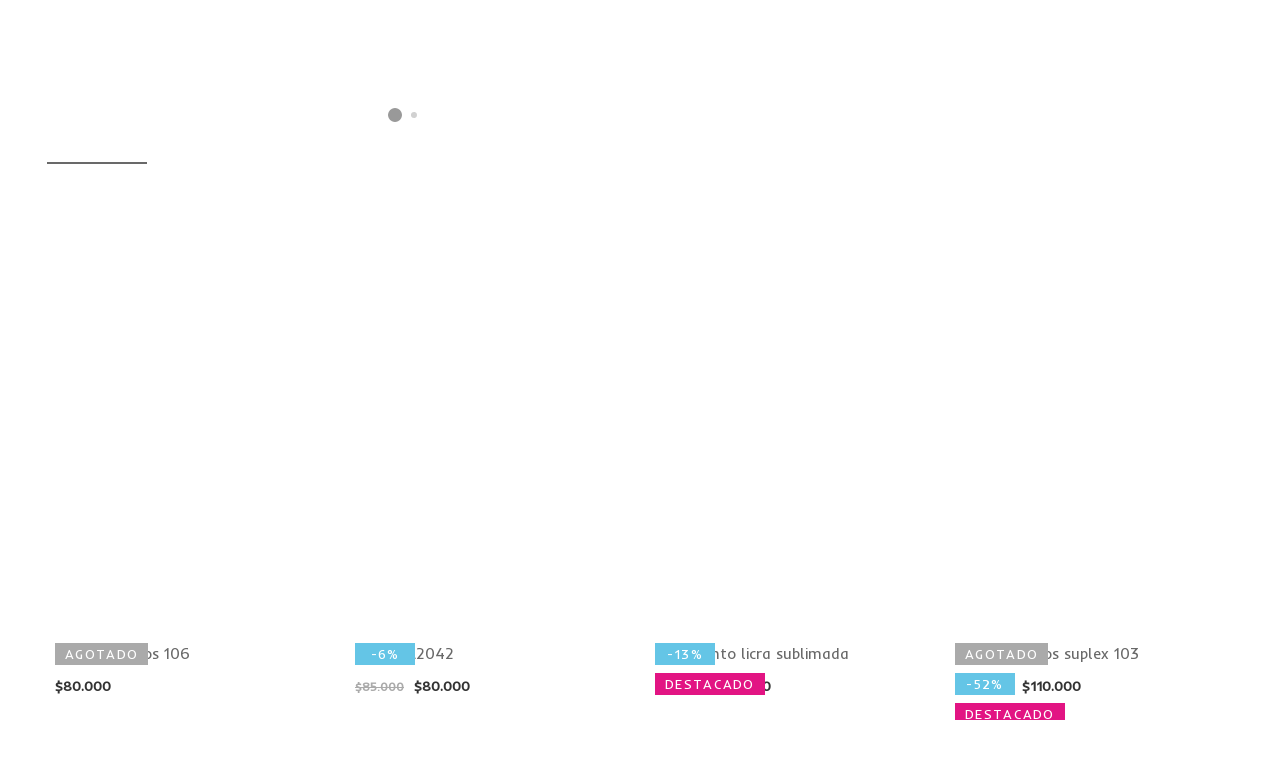

--- FILE ---
content_type: text/html; charset=UTF-8
request_url: https://kirios.com.co/producto/adn-cja-07/
body_size: 41226
content:
<!DOCTYPE html>
<html dir="ltr" lang="es" prefix="og: https://ogp.me/ns#">

<head>

	<meta charset="UTF-8">

	<meta name="viewport" content="width=device-width, initial-scale=1">

	<link rel="profile" href="https://gmpg.org/xfn/11">

	
	
			<link rel="shortcut icon" href="https://kirios.com.co/wp-content/uploads/2023/06/FAVLOGOKINETIK.jpg">
			<link rel="apple-touch-icon" href="https://kirios.com.co/wp-content/uploads/2023/06/FAVLOGOKINETIK.jpg"/>

			
	<title>ADN cja 07 - Kirios Colombia, licras deportivas</title>
	<style>img:is([sizes="auto" i], [sizes^="auto," i]) { contain-intrinsic-size: 3000px 1500px }</style>
	
		<!-- All in One SEO 4.4.6 - aioseo.com -->
		<meta name="robots" content="max-image-preview:large" />
		<link rel="canonical" href="https://kirios.com.co/producto/adn-cja-07/" />
		<meta name="generator" content="All in One SEO (AIOSEO) 4.4.6" />
		<meta property="og:locale" content="es_ES" />
		<meta property="og:site_name" content="Kirios Colombia, licras deportivas - Kirios Colombia, Tienda de ropa deportiva de alta calidad en Bogotá, Lycras deportivas, Leggings para muje, ropa para gimnasio" />
		<meta property="og:type" content="article" />
		<meta property="og:title" content="ADN cja 07 - Kirios Colombia, licras deportivas" />
		<meta property="og:url" content="https://kirios.com.co/producto/adn-cja-07/" />
		<meta property="article:published_time" content="2022-12-12T22:04:05+00:00" />
		<meta property="article:modified_time" content="2023-08-10T18:35:56+00:00" />
		<meta name="twitter:card" content="summary_large_image" />
		<meta name="twitter:title" content="ADN cja 07 - Kirios Colombia, licras deportivas" />
		<script type="application/ld+json" class="aioseo-schema">
			{"@context":"https:\/\/schema.org","@graph":[{"@type":"BreadcrumbList","@id":"https:\/\/kirios.com.co\/producto\/adn-cja-07\/#breadcrumblist","itemListElement":[{"@type":"ListItem","@id":"https:\/\/kirios.com.co\/#listItem","position":1,"item":{"@type":"WebPage","@id":"https:\/\/kirios.com.co\/","name":"Hogar","description":"[amely_banner image=\"6071\" font_size=\"24\"","url":"https:\/\/kirios.com.co\/"},"nextItem":"https:\/\/kirios.com.co\/producto\/adn-cja-07\/#listItem"},{"@type":"ListItem","@id":"https:\/\/kirios.com.co\/producto\/adn-cja-07\/#listItem","position":2,"item":{"@type":"WebPage","@id":"https:\/\/kirios.com.co\/producto\/adn-cja-07\/","name":"ADN cja 07","url":"https:\/\/kirios.com.co\/producto\/adn-cja-07\/"},"previousItem":"https:\/\/kirios.com.co\/#listItem"}]},{"@type":"ItemPage","@id":"https:\/\/kirios.com.co\/producto\/adn-cja-07\/#itempage","url":"https:\/\/kirios.com.co\/producto\/adn-cja-07\/","name":"ADN cja 07 - Kirios Colombia, licras deportivas","inLanguage":"es-ES","isPartOf":{"@id":"https:\/\/kirios.com.co\/#website"},"breadcrumb":{"@id":"https:\/\/kirios.com.co\/producto\/adn-cja-07\/#breadcrumblist"},"author":{"@id":"https:\/\/kirios.com.co\/author\/bladimirmora\/#author"},"creator":{"@id":"https:\/\/kirios.com.co\/author\/bladimirmora\/#author"},"image":{"@type":"ImageObject","url":"https:\/\/kirios.com.co\/wp-content\/uploads\/2022\/12\/CJA-07-.jpg","@id":"https:\/\/kirios.com.co\/#mainImage","width":594,"height":866},"primaryImageOfPage":{"@id":"https:\/\/kirios.com.co\/producto\/adn-cja-07\/#mainImage"},"datePublished":"2022-12-12T22:04:05+00:00","dateModified":"2023-08-10T18:35:56+00:00"},{"@type":"Organization","@id":"https:\/\/kirios.com.co\/#organization","name":"Kinetik ropa deportiva, licras deportivas, leggings deportivos","url":"https:\/\/kirios.com.co\/","logo":{"@type":"ImageObject","url":"https:\/\/kirios.com.co\/wp-content\/uploads\/2023\/09\/LOGOKINETIK-1.jpeg","@id":"https:\/\/kirios.com.co\/#organizationLogo","width":840,"height":270},"image":{"@id":"https:\/\/kirios.com.co\/#organizationLogo"}},{"@type":"Person","@id":"https:\/\/kirios.com.co\/author\/bladimirmora\/#author","url":"https:\/\/kirios.com.co\/author\/bladimirmora\/","name":"bladimirmora","image":{"@type":"ImageObject","@id":"https:\/\/kirios.com.co\/producto\/adn-cja-07\/#authorImage","url":"https:\/\/secure.gravatar.com\/avatar\/1a61fbe0700ccd7493125cbbe2c80db5?s=96&d=mm&r=g","width":96,"height":96,"caption":"bladimirmora"}},{"@type":"WebSite","@id":"https:\/\/kirios.com.co\/#website","url":"https:\/\/kirios.com.co\/","name":"Kirios Colombia, licras deportivas","description":"Kirios Colombia, Tienda de ropa deportiva de alta calidad en Bogot\u00e1, Lycras deportivas, Leggings para muje, ropa para gimnasio","inLanguage":"es-ES","publisher":{"@id":"https:\/\/kirios.com.co\/#organization"}}]}
		</script>
		<!-- All in One SEO -->

<link rel='dns-prefetch' href='//www.google.com' />
<link rel='dns-prefetch' href='//fonts.googleapis.com' />
<link rel='preconnect' href='https://fonts.gstatic.com' crossorigin />
<link rel="alternate" type="application/rss+xml" title="Kirios Colombia, licras deportivas &raquo; Feed" href="https://kirios.com.co/feed/" />
<link rel="alternate" type="application/rss+xml" title="Kirios Colombia, licras deportivas &raquo; Feed de los comentarios" href="https://kirios.com.co/comments/feed/" />
		<!-- This site uses the Google Analytics by MonsterInsights plugin v8.19 - Using Analytics tracking - https://www.monsterinsights.com/ -->
		<!-- Nota: MonsterInsights no está actualmente configurado en este sitio. El dueño del sitio necesita identificarse usando su cuenta de Google Analytics en el panel de ajustes de MonsterInsights. -->
					<!-- No tracking code set -->
				<!-- / Google Analytics by MonsterInsights -->
		<script type="text/javascript">
/* <![CDATA[ */
window._wpemojiSettings = {"baseUrl":"https:\/\/s.w.org\/images\/core\/emoji\/15.0.3\/72x72\/","ext":".png","svgUrl":"https:\/\/s.w.org\/images\/core\/emoji\/15.0.3\/svg\/","svgExt":".svg","source":{"concatemoji":"https:\/\/kirios.com.co\/wp-includes\/js\/wp-emoji-release.min.js"}};
/*! This file is auto-generated */
!function(i,n){var o,s,e;function c(e){try{var t={supportTests:e,timestamp:(new Date).valueOf()};sessionStorage.setItem(o,JSON.stringify(t))}catch(e){}}function p(e,t,n){e.clearRect(0,0,e.canvas.width,e.canvas.height),e.fillText(t,0,0);var t=new Uint32Array(e.getImageData(0,0,e.canvas.width,e.canvas.height).data),r=(e.clearRect(0,0,e.canvas.width,e.canvas.height),e.fillText(n,0,0),new Uint32Array(e.getImageData(0,0,e.canvas.width,e.canvas.height).data));return t.every(function(e,t){return e===r[t]})}function u(e,t,n){switch(t){case"flag":return n(e,"\ud83c\udff3\ufe0f\u200d\u26a7\ufe0f","\ud83c\udff3\ufe0f\u200b\u26a7\ufe0f")?!1:!n(e,"\ud83c\uddfa\ud83c\uddf3","\ud83c\uddfa\u200b\ud83c\uddf3")&&!n(e,"\ud83c\udff4\udb40\udc67\udb40\udc62\udb40\udc65\udb40\udc6e\udb40\udc67\udb40\udc7f","\ud83c\udff4\u200b\udb40\udc67\u200b\udb40\udc62\u200b\udb40\udc65\u200b\udb40\udc6e\u200b\udb40\udc67\u200b\udb40\udc7f");case"emoji":return!n(e,"\ud83d\udc26\u200d\u2b1b","\ud83d\udc26\u200b\u2b1b")}return!1}function f(e,t,n){var r="undefined"!=typeof WorkerGlobalScope&&self instanceof WorkerGlobalScope?new OffscreenCanvas(300,150):i.createElement("canvas"),a=r.getContext("2d",{willReadFrequently:!0}),o=(a.textBaseline="top",a.font="600 32px Arial",{});return e.forEach(function(e){o[e]=t(a,e,n)}),o}function t(e){var t=i.createElement("script");t.src=e,t.defer=!0,i.head.appendChild(t)}"undefined"!=typeof Promise&&(o="wpEmojiSettingsSupports",s=["flag","emoji"],n.supports={everything:!0,everythingExceptFlag:!0},e=new Promise(function(e){i.addEventListener("DOMContentLoaded",e,{once:!0})}),new Promise(function(t){var n=function(){try{var e=JSON.parse(sessionStorage.getItem(o));if("object"==typeof e&&"number"==typeof e.timestamp&&(new Date).valueOf()<e.timestamp+604800&&"object"==typeof e.supportTests)return e.supportTests}catch(e){}return null}();if(!n){if("undefined"!=typeof Worker&&"undefined"!=typeof OffscreenCanvas&&"undefined"!=typeof URL&&URL.createObjectURL&&"undefined"!=typeof Blob)try{var e="postMessage("+f.toString()+"("+[JSON.stringify(s),u.toString(),p.toString()].join(",")+"));",r=new Blob([e],{type:"text/javascript"}),a=new Worker(URL.createObjectURL(r),{name:"wpTestEmojiSupports"});return void(a.onmessage=function(e){c(n=e.data),a.terminate(),t(n)})}catch(e){}c(n=f(s,u,p))}t(n)}).then(function(e){for(var t in e)n.supports[t]=e[t],n.supports.everything=n.supports.everything&&n.supports[t],"flag"!==t&&(n.supports.everythingExceptFlag=n.supports.everythingExceptFlag&&n.supports[t]);n.supports.everythingExceptFlag=n.supports.everythingExceptFlag&&!n.supports.flag,n.DOMReady=!1,n.readyCallback=function(){n.DOMReady=!0}}).then(function(){return e}).then(function(){var e;n.supports.everything||(n.readyCallback(),(e=n.source||{}).concatemoji?t(e.concatemoji):e.wpemoji&&e.twemoji&&(t(e.twemoji),t(e.wpemoji)))}))}((window,document),window._wpemojiSettings);
/* ]]> */
</script>
<link rel='stylesheet' id='font-pe-icon-7-stroke-css' href='https://kirios.com.co/wp-content/themes/amely/assets/libs/pixeden-stroke-7-icon/css/pe-icon-7-stroke.min.css' type='text/css' media='all' />
<link rel='stylesheet' id='font-themify-icons-css' href='https://kirios.com.co/wp-content/themes/amely/assets/libs/themify-icons/css/themify-icons.css' type='text/css' media='all' />
<link rel='stylesheet' id='font-ion-icons-css' href='https://kirios.com.co/wp-content/themes/amely/assets/libs/Ionicons/css/ionicons.min.css' type='text/css' media='all' />
<link rel='stylesheet' id='font-awesome-css' href='https://kirios.com.co/wp-content/themes/amely/assets/libs/font-awesome/css/all.min.css' type='text/css' media='all' />
<link rel='stylesheet' id='font-awesome-shims-css' href='https://kirios.com.co/wp-content/themes/amely/assets/libs/font-awesome/css/v4-shims.min.css' type='text/css' media='all' />
<link rel='stylesheet' id='animate-css-css' href='https://kirios.com.co/wp-content/themes/amely/assets/libs/animate.css/css/animate.min.css' type='text/css' media='all' />
<link rel='stylesheet' id='jquery-nice-select-css' href='https://kirios.com.co/wp-content/themes/amely/assets/libs/jquery-nice-select/css/nice-select.css' type='text/css' media='all' />
<link rel='stylesheet' id='magnific-popup-css' href='https://kirios.com.co/wp-content/themes/amely/assets/libs/magnific-popup/css/magnific-popup.css' type='text/css' media='all' />
<link rel='stylesheet' id='perfect-scrollbar-css' href='https://kirios.com.co/wp-content/themes/amely/assets/libs/perfect-scrollbar/css/perfect-scrollbar.min.css' type='text/css' media='all' />
<link rel='stylesheet' id='select2-css' href='https://kirios.com.co/wp-content/themes/amely/assets/libs/select2/css/select2.min.css' type='text/css' media='all' />
<link rel='stylesheet' id='onepage-scroll-css' href='https://kirios.com.co/wp-content/themes/amely/assets/libs/onepage-scroll/css/onepage-scroll.css' type='text/css' media='all' />
<link rel='stylesheet' id='growl-css' href='https://kirios.com.co/wp-content/themes/amely/assets/libs/growl/css/jquery.growl.css' type='text/css' media='all' />
<style id='wp-emoji-styles-inline-css' type='text/css'>

	img.wp-smiley, img.emoji {
		display: inline !important;
		border: none !important;
		box-shadow: none !important;
		height: 1em !important;
		width: 1em !important;
		margin: 0 0.07em !important;
		vertical-align: -0.1em !important;
		background: none !important;
		padding: 0 !important;
	}
</style>
<link rel='stylesheet' id='wp-block-library-css' href='https://kirios.com.co/wp-includes/css/dist/block-library/style.min.css' type='text/css' media='all' />
<style id='wp-block-library-theme-inline-css' type='text/css'>
.wp-block-audio :where(figcaption){color:#555;font-size:13px;text-align:center}.is-dark-theme .wp-block-audio :where(figcaption){color:#ffffffa6}.wp-block-audio{margin:0 0 1em}.wp-block-code{border:1px solid #ccc;border-radius:4px;font-family:Menlo,Consolas,monaco,monospace;padding:.8em 1em}.wp-block-embed :where(figcaption){color:#555;font-size:13px;text-align:center}.is-dark-theme .wp-block-embed :where(figcaption){color:#ffffffa6}.wp-block-embed{margin:0 0 1em}.blocks-gallery-caption{color:#555;font-size:13px;text-align:center}.is-dark-theme .blocks-gallery-caption{color:#ffffffa6}:root :where(.wp-block-image figcaption){color:#555;font-size:13px;text-align:center}.is-dark-theme :root :where(.wp-block-image figcaption){color:#ffffffa6}.wp-block-image{margin:0 0 1em}.wp-block-pullquote{border-bottom:4px solid;border-top:4px solid;color:currentColor;margin-bottom:1.75em}.wp-block-pullquote cite,.wp-block-pullquote footer,.wp-block-pullquote__citation{color:currentColor;font-size:.8125em;font-style:normal;text-transform:uppercase}.wp-block-quote{border-left:.25em solid;margin:0 0 1.75em;padding-left:1em}.wp-block-quote cite,.wp-block-quote footer{color:currentColor;font-size:.8125em;font-style:normal;position:relative}.wp-block-quote:where(.has-text-align-right){border-left:none;border-right:.25em solid;padding-left:0;padding-right:1em}.wp-block-quote:where(.has-text-align-center){border:none;padding-left:0}.wp-block-quote.is-large,.wp-block-quote.is-style-large,.wp-block-quote:where(.is-style-plain){border:none}.wp-block-search .wp-block-search__label{font-weight:700}.wp-block-search__button{border:1px solid #ccc;padding:.375em .625em}:where(.wp-block-group.has-background){padding:1.25em 2.375em}.wp-block-separator.has-css-opacity{opacity:.4}.wp-block-separator{border:none;border-bottom:2px solid;margin-left:auto;margin-right:auto}.wp-block-separator.has-alpha-channel-opacity{opacity:1}.wp-block-separator:not(.is-style-wide):not(.is-style-dots){width:100px}.wp-block-separator.has-background:not(.is-style-dots){border-bottom:none;height:1px}.wp-block-separator.has-background:not(.is-style-wide):not(.is-style-dots){height:2px}.wp-block-table{margin:0 0 1em}.wp-block-table td,.wp-block-table th{word-break:normal}.wp-block-table :where(figcaption){color:#555;font-size:13px;text-align:center}.is-dark-theme .wp-block-table :where(figcaption){color:#ffffffa6}.wp-block-video :where(figcaption){color:#555;font-size:13px;text-align:center}.is-dark-theme .wp-block-video :where(figcaption){color:#ffffffa6}.wp-block-video{margin:0 0 1em}:root :where(.wp-block-template-part.has-background){margin-bottom:0;margin-top:0;padding:1.25em 2.375em}
</style>
<link rel='stylesheet' id='wc-blocks-vendors-style-css' href='https://kirios.com.co/wp-content/plugins/woocommerce/packages/woocommerce-blocks/build/wc-blocks-vendors-style.css' type='text/css' media='all' />
<link rel='stylesheet' id='wc-blocks-style-css' href='https://kirios.com.co/wp-content/plugins/woocommerce/packages/woocommerce-blocks/build/wc-blocks-style.css' type='text/css' media='all' />
<link rel='stylesheet' id='nta-css-popup-css' href='https://kirios.com.co/wp-content/plugins/wp-whatsapp/assets/dist/css/style.css' type='text/css' media='all' />
<style id='classic-theme-styles-inline-css' type='text/css'>
/*! This file is auto-generated */
.wp-block-button__link{color:#fff;background-color:#32373c;border-radius:9999px;box-shadow:none;text-decoration:none;padding:calc(.667em + 2px) calc(1.333em + 2px);font-size:1.125em}.wp-block-file__button{background:#32373c;color:#fff;text-decoration:none}
</style>
<style id='global-styles-inline-css' type='text/css'>
:root{--wp--preset--aspect-ratio--square: 1;--wp--preset--aspect-ratio--4-3: 4/3;--wp--preset--aspect-ratio--3-4: 3/4;--wp--preset--aspect-ratio--3-2: 3/2;--wp--preset--aspect-ratio--2-3: 2/3;--wp--preset--aspect-ratio--16-9: 16/9;--wp--preset--aspect-ratio--9-16: 9/16;--wp--preset--color--black: #2a2a2a;--wp--preset--color--cyan-bluish-gray: #abb8c3;--wp--preset--color--white: #ffffff;--wp--preset--color--pale-pink: #f78da7;--wp--preset--color--vivid-red: #cf2e2e;--wp--preset--color--luminous-vivid-orange: #ff6900;--wp--preset--color--luminous-vivid-amber: #fcb900;--wp--preset--color--light-green-cyan: #7bdcb5;--wp--preset--color--vivid-green-cyan: #00d084;--wp--preset--color--pale-cyan-blue: #8ed1fc;--wp--preset--color--vivid-cyan-blue: #0693e3;--wp--preset--color--vivid-purple: #9b51e0;--wp--preset--color--gray: #828282;--wp--preset--color--yellow: #fff200;--wp--preset--color--orange: #fc6600;--wp--preset--color--red: #d30000;--wp--preset--color--pink: #fc0fc0;--wp--preset--color--violet: #b200ed;--wp--preset--color--blue: #0018f9;--wp--preset--color--green: #3bb143;--wp--preset--color--brown: #7c4700;--wp--preset--gradient--vivid-cyan-blue-to-vivid-purple: linear-gradient(135deg,rgba(6,147,227,1) 0%,rgb(155,81,224) 100%);--wp--preset--gradient--light-green-cyan-to-vivid-green-cyan: linear-gradient(135deg,rgb(122,220,180) 0%,rgb(0,208,130) 100%);--wp--preset--gradient--luminous-vivid-amber-to-luminous-vivid-orange: linear-gradient(135deg,rgba(252,185,0,1) 0%,rgba(255,105,0,1) 100%);--wp--preset--gradient--luminous-vivid-orange-to-vivid-red: linear-gradient(135deg,rgba(255,105,0,1) 0%,rgb(207,46,46) 100%);--wp--preset--gradient--very-light-gray-to-cyan-bluish-gray: linear-gradient(135deg,rgb(238,238,238) 0%,rgb(169,184,195) 100%);--wp--preset--gradient--cool-to-warm-spectrum: linear-gradient(135deg,rgb(74,234,220) 0%,rgb(151,120,209) 20%,rgb(207,42,186) 40%,rgb(238,44,130) 60%,rgb(251,105,98) 80%,rgb(254,248,76) 100%);--wp--preset--gradient--blush-light-purple: linear-gradient(135deg,rgb(255,206,236) 0%,rgb(152,150,240) 100%);--wp--preset--gradient--blush-bordeaux: linear-gradient(135deg,rgb(254,205,165) 0%,rgb(254,45,45) 50%,rgb(107,0,62) 100%);--wp--preset--gradient--luminous-dusk: linear-gradient(135deg,rgb(255,203,112) 0%,rgb(199,81,192) 50%,rgb(65,88,208) 100%);--wp--preset--gradient--pale-ocean: linear-gradient(135deg,rgb(255,245,203) 0%,rgb(182,227,212) 50%,rgb(51,167,181) 100%);--wp--preset--gradient--electric-grass: linear-gradient(135deg,rgb(202,248,128) 0%,rgb(113,206,126) 100%);--wp--preset--gradient--midnight: linear-gradient(135deg,rgb(2,3,129) 0%,rgb(40,116,252) 100%);--wp--preset--font-size--small: 13px;--wp--preset--font-size--medium: 20px;--wp--preset--font-size--large: 36px;--wp--preset--font-size--x-large: 42px;--wp--preset--spacing--20: 0.44rem;--wp--preset--spacing--30: 0.67rem;--wp--preset--spacing--40: 1rem;--wp--preset--spacing--50: 1.5rem;--wp--preset--spacing--60: 2.25rem;--wp--preset--spacing--70: 3.38rem;--wp--preset--spacing--80: 5.06rem;--wp--preset--shadow--natural: 6px 6px 9px rgba(0, 0, 0, 0.2);--wp--preset--shadow--deep: 12px 12px 50px rgba(0, 0, 0, 0.4);--wp--preset--shadow--sharp: 6px 6px 0px rgba(0, 0, 0, 0.2);--wp--preset--shadow--outlined: 6px 6px 0px -3px rgba(255, 255, 255, 1), 6px 6px rgba(0, 0, 0, 1);--wp--preset--shadow--crisp: 6px 6px 0px rgba(0, 0, 0, 1);}:where(.is-layout-flex){gap: 0.5em;}:where(.is-layout-grid){gap: 0.5em;}body .is-layout-flex{display: flex;}.is-layout-flex{flex-wrap: wrap;align-items: center;}.is-layout-flex > :is(*, div){margin: 0;}body .is-layout-grid{display: grid;}.is-layout-grid > :is(*, div){margin: 0;}:where(.wp-block-columns.is-layout-flex){gap: 2em;}:where(.wp-block-columns.is-layout-grid){gap: 2em;}:where(.wp-block-post-template.is-layout-flex){gap: 1.25em;}:where(.wp-block-post-template.is-layout-grid){gap: 1.25em;}.has-black-color{color: var(--wp--preset--color--black) !important;}.has-cyan-bluish-gray-color{color: var(--wp--preset--color--cyan-bluish-gray) !important;}.has-white-color{color: var(--wp--preset--color--white) !important;}.has-pale-pink-color{color: var(--wp--preset--color--pale-pink) !important;}.has-vivid-red-color{color: var(--wp--preset--color--vivid-red) !important;}.has-luminous-vivid-orange-color{color: var(--wp--preset--color--luminous-vivid-orange) !important;}.has-luminous-vivid-amber-color{color: var(--wp--preset--color--luminous-vivid-amber) !important;}.has-light-green-cyan-color{color: var(--wp--preset--color--light-green-cyan) !important;}.has-vivid-green-cyan-color{color: var(--wp--preset--color--vivid-green-cyan) !important;}.has-pale-cyan-blue-color{color: var(--wp--preset--color--pale-cyan-blue) !important;}.has-vivid-cyan-blue-color{color: var(--wp--preset--color--vivid-cyan-blue) !important;}.has-vivid-purple-color{color: var(--wp--preset--color--vivid-purple) !important;}.has-black-background-color{background-color: var(--wp--preset--color--black) !important;}.has-cyan-bluish-gray-background-color{background-color: var(--wp--preset--color--cyan-bluish-gray) !important;}.has-white-background-color{background-color: var(--wp--preset--color--white) !important;}.has-pale-pink-background-color{background-color: var(--wp--preset--color--pale-pink) !important;}.has-vivid-red-background-color{background-color: var(--wp--preset--color--vivid-red) !important;}.has-luminous-vivid-orange-background-color{background-color: var(--wp--preset--color--luminous-vivid-orange) !important;}.has-luminous-vivid-amber-background-color{background-color: var(--wp--preset--color--luminous-vivid-amber) !important;}.has-light-green-cyan-background-color{background-color: var(--wp--preset--color--light-green-cyan) !important;}.has-vivid-green-cyan-background-color{background-color: var(--wp--preset--color--vivid-green-cyan) !important;}.has-pale-cyan-blue-background-color{background-color: var(--wp--preset--color--pale-cyan-blue) !important;}.has-vivid-cyan-blue-background-color{background-color: var(--wp--preset--color--vivid-cyan-blue) !important;}.has-vivid-purple-background-color{background-color: var(--wp--preset--color--vivid-purple) !important;}.has-black-border-color{border-color: var(--wp--preset--color--black) !important;}.has-cyan-bluish-gray-border-color{border-color: var(--wp--preset--color--cyan-bluish-gray) !important;}.has-white-border-color{border-color: var(--wp--preset--color--white) !important;}.has-pale-pink-border-color{border-color: var(--wp--preset--color--pale-pink) !important;}.has-vivid-red-border-color{border-color: var(--wp--preset--color--vivid-red) !important;}.has-luminous-vivid-orange-border-color{border-color: var(--wp--preset--color--luminous-vivid-orange) !important;}.has-luminous-vivid-amber-border-color{border-color: var(--wp--preset--color--luminous-vivid-amber) !important;}.has-light-green-cyan-border-color{border-color: var(--wp--preset--color--light-green-cyan) !important;}.has-vivid-green-cyan-border-color{border-color: var(--wp--preset--color--vivid-green-cyan) !important;}.has-pale-cyan-blue-border-color{border-color: var(--wp--preset--color--pale-cyan-blue) !important;}.has-vivid-cyan-blue-border-color{border-color: var(--wp--preset--color--vivid-cyan-blue) !important;}.has-vivid-purple-border-color{border-color: var(--wp--preset--color--vivid-purple) !important;}.has-vivid-cyan-blue-to-vivid-purple-gradient-background{background: var(--wp--preset--gradient--vivid-cyan-blue-to-vivid-purple) !important;}.has-light-green-cyan-to-vivid-green-cyan-gradient-background{background: var(--wp--preset--gradient--light-green-cyan-to-vivid-green-cyan) !important;}.has-luminous-vivid-amber-to-luminous-vivid-orange-gradient-background{background: var(--wp--preset--gradient--luminous-vivid-amber-to-luminous-vivid-orange) !important;}.has-luminous-vivid-orange-to-vivid-red-gradient-background{background: var(--wp--preset--gradient--luminous-vivid-orange-to-vivid-red) !important;}.has-very-light-gray-to-cyan-bluish-gray-gradient-background{background: var(--wp--preset--gradient--very-light-gray-to-cyan-bluish-gray) !important;}.has-cool-to-warm-spectrum-gradient-background{background: var(--wp--preset--gradient--cool-to-warm-spectrum) !important;}.has-blush-light-purple-gradient-background{background: var(--wp--preset--gradient--blush-light-purple) !important;}.has-blush-bordeaux-gradient-background{background: var(--wp--preset--gradient--blush-bordeaux) !important;}.has-luminous-dusk-gradient-background{background: var(--wp--preset--gradient--luminous-dusk) !important;}.has-pale-ocean-gradient-background{background: var(--wp--preset--gradient--pale-ocean) !important;}.has-electric-grass-gradient-background{background: var(--wp--preset--gradient--electric-grass) !important;}.has-midnight-gradient-background{background: var(--wp--preset--gradient--midnight) !important;}.has-small-font-size{font-size: var(--wp--preset--font-size--small) !important;}.has-medium-font-size{font-size: var(--wp--preset--font-size--medium) !important;}.has-large-font-size{font-size: var(--wp--preset--font-size--large) !important;}.has-x-large-font-size{font-size: var(--wp--preset--font-size--x-large) !important;}
:where(.wp-block-post-template.is-layout-flex){gap: 1.25em;}:where(.wp-block-post-template.is-layout-grid){gap: 1.25em;}
:where(.wp-block-columns.is-layout-flex){gap: 2em;}:where(.wp-block-columns.is-layout-grid){gap: 2em;}
:root :where(.wp-block-pullquote){font-size: 1.5em;line-height: 1.6;}
</style>
<style id='extendify-gutenberg-patterns-and-templates-utilities-inline-css' type='text/css'>
.ext-absolute{position:absolute!important}.ext-relative{position:relative!important}.ext-top-base{top:var(--wp--style--block-gap,1.75rem)!important}.ext-top-lg{top:var(--extendify--spacing--large,3rem)!important}.ext--top-base{top:calc(var(--wp--style--block-gap, 1.75rem)*-1)!important}.ext--top-lg{top:calc(var(--extendify--spacing--large, 3rem)*-1)!important}.ext-right-base{right:var(--wp--style--block-gap,1.75rem)!important}.ext-right-lg{right:var(--extendify--spacing--large,3rem)!important}.ext--right-base{right:calc(var(--wp--style--block-gap, 1.75rem)*-1)!important}.ext--right-lg{right:calc(var(--extendify--spacing--large, 3rem)*-1)!important}.ext-bottom-base{bottom:var(--wp--style--block-gap,1.75rem)!important}.ext-bottom-lg{bottom:var(--extendify--spacing--large,3rem)!important}.ext--bottom-base{bottom:calc(var(--wp--style--block-gap, 1.75rem)*-1)!important}.ext--bottom-lg{bottom:calc(var(--extendify--spacing--large, 3rem)*-1)!important}.ext-left-base{left:var(--wp--style--block-gap,1.75rem)!important}.ext-left-lg{left:var(--extendify--spacing--large,3rem)!important}.ext--left-base{left:calc(var(--wp--style--block-gap, 1.75rem)*-1)!important}.ext--left-lg{left:calc(var(--extendify--spacing--large, 3rem)*-1)!important}.ext-order-1{order:1!important}.ext-order-2{order:2!important}.ext-col-auto{grid-column:auto!important}.ext-col-span-1{grid-column:span 1/span 1!important}.ext-col-span-2{grid-column:span 2/span 2!important}.ext-col-span-3{grid-column:span 3/span 3!important}.ext-col-span-4{grid-column:span 4/span 4!important}.ext-col-span-5{grid-column:span 5/span 5!important}.ext-col-span-6{grid-column:span 6/span 6!important}.ext-col-span-7{grid-column:span 7/span 7!important}.ext-col-span-8{grid-column:span 8/span 8!important}.ext-col-span-9{grid-column:span 9/span 9!important}.ext-col-span-10{grid-column:span 10/span 10!important}.ext-col-span-11{grid-column:span 11/span 11!important}.ext-col-span-12{grid-column:span 12/span 12!important}.ext-col-span-full{grid-column:1/-1!important}.ext-col-start-1{grid-column-start:1!important}.ext-col-start-2{grid-column-start:2!important}.ext-col-start-3{grid-column-start:3!important}.ext-col-start-4{grid-column-start:4!important}.ext-col-start-5{grid-column-start:5!important}.ext-col-start-6{grid-column-start:6!important}.ext-col-start-7{grid-column-start:7!important}.ext-col-start-8{grid-column-start:8!important}.ext-col-start-9{grid-column-start:9!important}.ext-col-start-10{grid-column-start:10!important}.ext-col-start-11{grid-column-start:11!important}.ext-col-start-12{grid-column-start:12!important}.ext-col-start-13{grid-column-start:13!important}.ext-col-start-auto{grid-column-start:auto!important}.ext-col-end-1{grid-column-end:1!important}.ext-col-end-2{grid-column-end:2!important}.ext-col-end-3{grid-column-end:3!important}.ext-col-end-4{grid-column-end:4!important}.ext-col-end-5{grid-column-end:5!important}.ext-col-end-6{grid-column-end:6!important}.ext-col-end-7{grid-column-end:7!important}.ext-col-end-8{grid-column-end:8!important}.ext-col-end-9{grid-column-end:9!important}.ext-col-end-10{grid-column-end:10!important}.ext-col-end-11{grid-column-end:11!important}.ext-col-end-12{grid-column-end:12!important}.ext-col-end-13{grid-column-end:13!important}.ext-col-end-auto{grid-column-end:auto!important}.ext-row-auto{grid-row:auto!important}.ext-row-span-1{grid-row:span 1/span 1!important}.ext-row-span-2{grid-row:span 2/span 2!important}.ext-row-span-3{grid-row:span 3/span 3!important}.ext-row-span-4{grid-row:span 4/span 4!important}.ext-row-span-5{grid-row:span 5/span 5!important}.ext-row-span-6{grid-row:span 6/span 6!important}.ext-row-span-full{grid-row:1/-1!important}.ext-row-start-1{grid-row-start:1!important}.ext-row-start-2{grid-row-start:2!important}.ext-row-start-3{grid-row-start:3!important}.ext-row-start-4{grid-row-start:4!important}.ext-row-start-5{grid-row-start:5!important}.ext-row-start-6{grid-row-start:6!important}.ext-row-start-7{grid-row-start:7!important}.ext-row-start-auto{grid-row-start:auto!important}.ext-row-end-1{grid-row-end:1!important}.ext-row-end-2{grid-row-end:2!important}.ext-row-end-3{grid-row-end:3!important}.ext-row-end-4{grid-row-end:4!important}.ext-row-end-5{grid-row-end:5!important}.ext-row-end-6{grid-row-end:6!important}.ext-row-end-7{grid-row-end:7!important}.ext-row-end-auto{grid-row-end:auto!important}.ext-m-0:not([style*=margin]){margin:0!important}.ext-m-auto:not([style*=margin]){margin:auto!important}.ext-m-base:not([style*=margin]){margin:var(--wp--style--block-gap,1.75rem)!important}.ext-m-lg:not([style*=margin]){margin:var(--extendify--spacing--large,3rem)!important}.ext--m-base:not([style*=margin]){margin:calc(var(--wp--style--block-gap, 1.75rem)*-1)!important}.ext--m-lg:not([style*=margin]){margin:calc(var(--extendify--spacing--large, 3rem)*-1)!important}.ext-mx-0:not([style*=margin]){margin-left:0!important;margin-right:0!important}.ext-mx-auto:not([style*=margin]){margin-left:auto!important;margin-right:auto!important}.ext-mx-base:not([style*=margin]){margin-left:var(--wp--style--block-gap,1.75rem)!important;margin-right:var(--wp--style--block-gap,1.75rem)!important}.ext-mx-lg:not([style*=margin]){margin-left:var(--extendify--spacing--large,3rem)!important;margin-right:var(--extendify--spacing--large,3rem)!important}.ext--mx-base:not([style*=margin]){margin-left:calc(var(--wp--style--block-gap, 1.75rem)*-1)!important;margin-right:calc(var(--wp--style--block-gap, 1.75rem)*-1)!important}.ext--mx-lg:not([style*=margin]){margin-left:calc(var(--extendify--spacing--large, 3rem)*-1)!important;margin-right:calc(var(--extendify--spacing--large, 3rem)*-1)!important}.ext-my-0:not([style*=margin]){margin-bottom:0!important;margin-top:0!important}.ext-my-auto:not([style*=margin]){margin-bottom:auto!important;margin-top:auto!important}.ext-my-base:not([style*=margin]){margin-bottom:var(--wp--style--block-gap,1.75rem)!important;margin-top:var(--wp--style--block-gap,1.75rem)!important}.ext-my-lg:not([style*=margin]){margin-bottom:var(--extendify--spacing--large,3rem)!important;margin-top:var(--extendify--spacing--large,3rem)!important}.ext--my-base:not([style*=margin]){margin-bottom:calc(var(--wp--style--block-gap, 1.75rem)*-1)!important;margin-top:calc(var(--wp--style--block-gap, 1.75rem)*-1)!important}.ext--my-lg:not([style*=margin]){margin-bottom:calc(var(--extendify--spacing--large, 3rem)*-1)!important;margin-top:calc(var(--extendify--spacing--large, 3rem)*-1)!important}.ext-mt-0:not([style*=margin]){margin-top:0!important}.ext-mt-auto:not([style*=margin]){margin-top:auto!important}.ext-mt-base:not([style*=margin]){margin-top:var(--wp--style--block-gap,1.75rem)!important}.ext-mt-lg:not([style*=margin]){margin-top:var(--extendify--spacing--large,3rem)!important}.ext--mt-base:not([style*=margin]){margin-top:calc(var(--wp--style--block-gap, 1.75rem)*-1)!important}.ext--mt-lg:not([style*=margin]){margin-top:calc(var(--extendify--spacing--large, 3rem)*-1)!important}.ext-mr-0:not([style*=margin]){margin-right:0!important}.ext-mr-auto:not([style*=margin]){margin-right:auto!important}.ext-mr-base:not([style*=margin]){margin-right:var(--wp--style--block-gap,1.75rem)!important}.ext-mr-lg:not([style*=margin]){margin-right:var(--extendify--spacing--large,3rem)!important}.ext--mr-base:not([style*=margin]){margin-right:calc(var(--wp--style--block-gap, 1.75rem)*-1)!important}.ext--mr-lg:not([style*=margin]){margin-right:calc(var(--extendify--spacing--large, 3rem)*-1)!important}.ext-mb-0:not([style*=margin]){margin-bottom:0!important}.ext-mb-auto:not([style*=margin]){margin-bottom:auto!important}.ext-mb-base:not([style*=margin]){margin-bottom:var(--wp--style--block-gap,1.75rem)!important}.ext-mb-lg:not([style*=margin]){margin-bottom:var(--extendify--spacing--large,3rem)!important}.ext--mb-base:not([style*=margin]){margin-bottom:calc(var(--wp--style--block-gap, 1.75rem)*-1)!important}.ext--mb-lg:not([style*=margin]){margin-bottom:calc(var(--extendify--spacing--large, 3rem)*-1)!important}.ext-ml-0:not([style*=margin]){margin-left:0!important}.ext-ml-auto:not([style*=margin]){margin-left:auto!important}.ext-ml-base:not([style*=margin]){margin-left:var(--wp--style--block-gap,1.75rem)!important}.ext-ml-lg:not([style*=margin]){margin-left:var(--extendify--spacing--large,3rem)!important}.ext--ml-base:not([style*=margin]){margin-left:calc(var(--wp--style--block-gap, 1.75rem)*-1)!important}.ext--ml-lg:not([style*=margin]){margin-left:calc(var(--extendify--spacing--large, 3rem)*-1)!important}.ext-block{display:block!important}.ext-inline-block{display:inline-block!important}.ext-inline{display:inline!important}.ext-flex{display:flex!important}.ext-inline-flex{display:inline-flex!important}.ext-grid{display:grid!important}.ext-inline-grid{display:inline-grid!important}.ext-hidden{display:none!important}.ext-w-auto{width:auto!important}.ext-w-full{width:100%!important}.ext-max-w-full{max-width:100%!important}.ext-flex-1{flex:1 1 0%!important}.ext-flex-auto{flex:1 1 auto!important}.ext-flex-initial{flex:0 1 auto!important}.ext-flex-none{flex:none!important}.ext-flex-shrink-0{flex-shrink:0!important}.ext-flex-shrink{flex-shrink:1!important}.ext-flex-grow-0{flex-grow:0!important}.ext-flex-grow{flex-grow:1!important}.ext-list-none{list-style-type:none!important}.ext-grid-cols-1{grid-template-columns:repeat(1,minmax(0,1fr))!important}.ext-grid-cols-2{grid-template-columns:repeat(2,minmax(0,1fr))!important}.ext-grid-cols-3{grid-template-columns:repeat(3,minmax(0,1fr))!important}.ext-grid-cols-4{grid-template-columns:repeat(4,minmax(0,1fr))!important}.ext-grid-cols-5{grid-template-columns:repeat(5,minmax(0,1fr))!important}.ext-grid-cols-6{grid-template-columns:repeat(6,minmax(0,1fr))!important}.ext-grid-cols-7{grid-template-columns:repeat(7,minmax(0,1fr))!important}.ext-grid-cols-8{grid-template-columns:repeat(8,minmax(0,1fr))!important}.ext-grid-cols-9{grid-template-columns:repeat(9,minmax(0,1fr))!important}.ext-grid-cols-10{grid-template-columns:repeat(10,minmax(0,1fr))!important}.ext-grid-cols-11{grid-template-columns:repeat(11,minmax(0,1fr))!important}.ext-grid-cols-12{grid-template-columns:repeat(12,minmax(0,1fr))!important}.ext-grid-cols-none{grid-template-columns:none!important}.ext-grid-rows-1{grid-template-rows:repeat(1,minmax(0,1fr))!important}.ext-grid-rows-2{grid-template-rows:repeat(2,minmax(0,1fr))!important}.ext-grid-rows-3{grid-template-rows:repeat(3,minmax(0,1fr))!important}.ext-grid-rows-4{grid-template-rows:repeat(4,minmax(0,1fr))!important}.ext-grid-rows-5{grid-template-rows:repeat(5,minmax(0,1fr))!important}.ext-grid-rows-6{grid-template-rows:repeat(6,minmax(0,1fr))!important}.ext-grid-rows-none{grid-template-rows:none!important}.ext-flex-row{flex-direction:row!important}.ext-flex-row-reverse{flex-direction:row-reverse!important}.ext-flex-col{flex-direction:column!important}.ext-flex-col-reverse{flex-direction:column-reverse!important}.ext-flex-wrap{flex-wrap:wrap!important}.ext-flex-wrap-reverse{flex-wrap:wrap-reverse!important}.ext-flex-nowrap{flex-wrap:nowrap!important}.ext-items-start{align-items:flex-start!important}.ext-items-end{align-items:flex-end!important}.ext-items-center{align-items:center!important}.ext-items-baseline{align-items:baseline!important}.ext-items-stretch{align-items:stretch!important}.ext-justify-start{justify-content:flex-start!important}.ext-justify-end{justify-content:flex-end!important}.ext-justify-center{justify-content:center!important}.ext-justify-between{justify-content:space-between!important}.ext-justify-around{justify-content:space-around!important}.ext-justify-evenly{justify-content:space-evenly!important}.ext-justify-items-start{justify-items:start!important}.ext-justify-items-end{justify-items:end!important}.ext-justify-items-center{justify-items:center!important}.ext-justify-items-stretch{justify-items:stretch!important}.ext-gap-0{gap:0!important}.ext-gap-base{gap:var(--wp--style--block-gap,1.75rem)!important}.ext-gap-lg{gap:var(--extendify--spacing--large,3rem)!important}.ext-gap-x-0{-moz-column-gap:0!important;column-gap:0!important}.ext-gap-x-base{-moz-column-gap:var(--wp--style--block-gap,1.75rem)!important;column-gap:var(--wp--style--block-gap,1.75rem)!important}.ext-gap-x-lg{-moz-column-gap:var(--extendify--spacing--large,3rem)!important;column-gap:var(--extendify--spacing--large,3rem)!important}.ext-gap-y-0{row-gap:0!important}.ext-gap-y-base{row-gap:var(--wp--style--block-gap,1.75rem)!important}.ext-gap-y-lg{row-gap:var(--extendify--spacing--large,3rem)!important}.ext-justify-self-auto{justify-self:auto!important}.ext-justify-self-start{justify-self:start!important}.ext-justify-self-end{justify-self:end!important}.ext-justify-self-center{justify-self:center!important}.ext-justify-self-stretch{justify-self:stretch!important}.ext-rounded-none{border-radius:0!important}.ext-rounded-full{border-radius:9999px!important}.ext-rounded-t-none{border-top-left-radius:0!important;border-top-right-radius:0!important}.ext-rounded-t-full{border-top-left-radius:9999px!important;border-top-right-radius:9999px!important}.ext-rounded-r-none{border-bottom-right-radius:0!important;border-top-right-radius:0!important}.ext-rounded-r-full{border-bottom-right-radius:9999px!important;border-top-right-radius:9999px!important}.ext-rounded-b-none{border-bottom-left-radius:0!important;border-bottom-right-radius:0!important}.ext-rounded-b-full{border-bottom-left-radius:9999px!important;border-bottom-right-radius:9999px!important}.ext-rounded-l-none{border-bottom-left-radius:0!important;border-top-left-radius:0!important}.ext-rounded-l-full{border-bottom-left-radius:9999px!important;border-top-left-radius:9999px!important}.ext-rounded-tl-none{border-top-left-radius:0!important}.ext-rounded-tl-full{border-top-left-radius:9999px!important}.ext-rounded-tr-none{border-top-right-radius:0!important}.ext-rounded-tr-full{border-top-right-radius:9999px!important}.ext-rounded-br-none{border-bottom-right-radius:0!important}.ext-rounded-br-full{border-bottom-right-radius:9999px!important}.ext-rounded-bl-none{border-bottom-left-radius:0!important}.ext-rounded-bl-full{border-bottom-left-radius:9999px!important}.ext-border-0{border-width:0!important}.ext-border-t-0{border-top-width:0!important}.ext-border-r-0{border-right-width:0!important}.ext-border-b-0{border-bottom-width:0!important}.ext-border-l-0{border-left-width:0!important}.ext-p-0:not([style*=padding]){padding:0!important}.ext-p-base:not([style*=padding]){padding:var(--wp--style--block-gap,1.75rem)!important}.ext-p-lg:not([style*=padding]){padding:var(--extendify--spacing--large,3rem)!important}.ext-px-0:not([style*=padding]){padding-left:0!important;padding-right:0!important}.ext-px-base:not([style*=padding]){padding-left:var(--wp--style--block-gap,1.75rem)!important;padding-right:var(--wp--style--block-gap,1.75rem)!important}.ext-px-lg:not([style*=padding]){padding-left:var(--extendify--spacing--large,3rem)!important;padding-right:var(--extendify--spacing--large,3rem)!important}.ext-py-0:not([style*=padding]){padding-bottom:0!important;padding-top:0!important}.ext-py-base:not([style*=padding]){padding-bottom:var(--wp--style--block-gap,1.75rem)!important;padding-top:var(--wp--style--block-gap,1.75rem)!important}.ext-py-lg:not([style*=padding]){padding-bottom:var(--extendify--spacing--large,3rem)!important;padding-top:var(--extendify--spacing--large,3rem)!important}.ext-pt-0:not([style*=padding]){padding-top:0!important}.ext-pt-base:not([style*=padding]){padding-top:var(--wp--style--block-gap,1.75rem)!important}.ext-pt-lg:not([style*=padding]){padding-top:var(--extendify--spacing--large,3rem)!important}.ext-pr-0:not([style*=padding]){padding-right:0!important}.ext-pr-base:not([style*=padding]){padding-right:var(--wp--style--block-gap,1.75rem)!important}.ext-pr-lg:not([style*=padding]){padding-right:var(--extendify--spacing--large,3rem)!important}.ext-pb-0:not([style*=padding]){padding-bottom:0!important}.ext-pb-base:not([style*=padding]){padding-bottom:var(--wp--style--block-gap,1.75rem)!important}.ext-pb-lg:not([style*=padding]){padding-bottom:var(--extendify--spacing--large,3rem)!important}.ext-pl-0:not([style*=padding]){padding-left:0!important}.ext-pl-base:not([style*=padding]){padding-left:var(--wp--style--block-gap,1.75rem)!important}.ext-pl-lg:not([style*=padding]){padding-left:var(--extendify--spacing--large,3rem)!important}.ext-text-left{text-align:left!important}.ext-text-center{text-align:center!important}.ext-text-right{text-align:right!important}.ext-leading-none{line-height:1!important}.ext-leading-tight{line-height:1.25!important}.ext-leading-snug{line-height:1.375!important}.ext-leading-normal{line-height:1.5!important}.ext-leading-relaxed{line-height:1.625!important}.ext-leading-loose{line-height:2!important}.ext-aspect-square img{aspect-ratio:1/1;-o-object-fit:cover;object-fit:cover}.ext-aspect-landscape img{aspect-ratio:4/3;-o-object-fit:cover;object-fit:cover}.ext-aspect-landscape-wide img{aspect-ratio:16/9;-o-object-fit:cover;object-fit:cover}.ext-aspect-portrait img{aspect-ratio:3/4;-o-object-fit:cover;object-fit:cover}.ext-aspect-landscape .components-resizable-box__container,.ext-aspect-landscape-wide .components-resizable-box__container,.ext-aspect-portrait .components-resizable-box__container,.ext-aspect-square .components-resizable-box__container{height:auto!important}.clip-path--rhombus img{-webkit-clip-path:polygon(15% 6%,80% 29%,84% 93%,23% 69%);clip-path:polygon(15% 6%,80% 29%,84% 93%,23% 69%)}.clip-path--diamond img{-webkit-clip-path:polygon(5% 29%,60% 2%,91% 64%,36% 89%);clip-path:polygon(5% 29%,60% 2%,91% 64%,36% 89%)}.clip-path--rhombus-alt img{-webkit-clip-path:polygon(14% 9%,85% 24%,91% 89%,19% 76%);clip-path:polygon(14% 9%,85% 24%,91% 89%,19% 76%)}.wp-block-columns[class*=fullwidth-cols]{margin-bottom:unset}.wp-block-column.editor\:pointer-events-none{margin-bottom:0!important;margin-top:0!important}.is-root-container.block-editor-block-list__layout>[data-align=full]:not(:first-of-type)>.wp-block-column.editor\:pointer-events-none,.is-root-container.block-editor-block-list__layout>[data-align=wide]>.wp-block-column.editor\:pointer-events-none{margin-top:calc(var(--wp--style--block-gap, 28px)*-1)!important}.ext .wp-block-columns .wp-block-column[style*=padding]{padding-left:0!important;padding-right:0!important}.ext .wp-block-columns+.wp-block-columns:not([class*=mt-]):not([class*=my-]):not([style*=margin]){margin-top:0!important}[class*=fullwidth-cols] .wp-block-column:first-child,[class*=fullwidth-cols] .wp-block-group:first-child{margin-top:0}[class*=fullwidth-cols] .wp-block-column:last-child,[class*=fullwidth-cols] .wp-block-group:last-child{margin-bottom:0}[class*=fullwidth-cols] .wp-block-column:first-child>*,[class*=fullwidth-cols] .wp-block-column>:first-child{margin-top:0}.ext .is-not-stacked-on-mobile .wp-block-column,[class*=fullwidth-cols] .wp-block-column>:last-child{margin-bottom:0}.wp-block-columns[class*=fullwidth-cols]:not(.is-not-stacked-on-mobile)>.wp-block-column:not(:last-child){margin-bottom:var(--wp--style--block-gap,1.75rem)}@media (min-width:782px){.wp-block-columns[class*=fullwidth-cols]:not(.is-not-stacked-on-mobile)>.wp-block-column:not(:last-child){margin-bottom:0}}.wp-block-columns[class*=fullwidth-cols].is-not-stacked-on-mobile>.wp-block-column{margin-bottom:0!important}@media (min-width:600px) and (max-width:781px){.wp-block-columns[class*=fullwidth-cols]:not(.is-not-stacked-on-mobile)>.wp-block-column:nth-child(2n){margin-left:var(--wp--style--block-gap,2em)}}@media (max-width:781px){.tablet\:fullwidth-cols.wp-block-columns:not(.is-not-stacked-on-mobile){flex-wrap:wrap}.tablet\:fullwidth-cols.wp-block-columns:not(.is-not-stacked-on-mobile)>.wp-block-column,.tablet\:fullwidth-cols.wp-block-columns:not(.is-not-stacked-on-mobile)>.wp-block-column:not([style*=margin]){margin-left:0!important}.tablet\:fullwidth-cols.wp-block-columns:not(.is-not-stacked-on-mobile)>.wp-block-column{flex-basis:100%!important}}@media (max-width:1079px){.desktop\:fullwidth-cols.wp-block-columns:not(.is-not-stacked-on-mobile){flex-wrap:wrap}.desktop\:fullwidth-cols.wp-block-columns:not(.is-not-stacked-on-mobile)>.wp-block-column,.desktop\:fullwidth-cols.wp-block-columns:not(.is-not-stacked-on-mobile)>.wp-block-column:not([style*=margin]){margin-left:0!important}.desktop\:fullwidth-cols.wp-block-columns:not(.is-not-stacked-on-mobile)>.wp-block-column{flex-basis:100%!important}.desktop\:fullwidth-cols.wp-block-columns:not(.is-not-stacked-on-mobile)>.wp-block-column:not(:last-child){margin-bottom:var(--wp--style--block-gap,1.75rem)!important}}.direction-rtl{direction:rtl}.direction-ltr{direction:ltr}.is-style-inline-list{padding-left:0!important}.is-style-inline-list li{list-style-type:none!important}@media (min-width:782px){.is-style-inline-list li{display:inline!important;margin-right:var(--wp--style--block-gap,1.75rem)!important}}@media (min-width:782px){.is-style-inline-list li:first-child{margin-left:0!important}}@media (min-width:782px){.is-style-inline-list li:last-child{margin-right:0!important}}.bring-to-front{position:relative;z-index:10}.text-stroke{-webkit-text-stroke-color:var(--wp--preset--color--background)}.text-stroke,.text-stroke--primary{-webkit-text-stroke-width:var(
        --wp--custom--typography--text-stroke-width,2px
    )}.text-stroke--primary{-webkit-text-stroke-color:var(--wp--preset--color--primary)}.text-stroke--secondary{-webkit-text-stroke-width:var(
        --wp--custom--typography--text-stroke-width,2px
    );-webkit-text-stroke-color:var(--wp--preset--color--secondary)}.editor\:no-caption .block-editor-rich-text__editable{display:none!important}.editor\:no-inserter .wp-block-column:not(.is-selected)>.block-list-appender,.editor\:no-inserter .wp-block-cover__inner-container>.block-list-appender,.editor\:no-inserter .wp-block-group__inner-container>.block-list-appender,.editor\:no-inserter>.block-list-appender{display:none}.editor\:no-resize .components-resizable-box__handle,.editor\:no-resize .components-resizable-box__handle:after,.editor\:no-resize .components-resizable-box__side-handle:before{display:none;pointer-events:none}.editor\:no-resize .components-resizable-box__container{display:block}.editor\:pointer-events-none{pointer-events:none}.is-style-angled{justify-content:flex-end}.ext .is-style-angled>[class*=_inner-container],.is-style-angled{align-items:center}.is-style-angled .wp-block-cover__image-background,.is-style-angled .wp-block-cover__video-background{-webkit-clip-path:polygon(0 0,30% 0,50% 100%,0 100%);clip-path:polygon(0 0,30% 0,50% 100%,0 100%);z-index:1}@media (min-width:782px){.is-style-angled .wp-block-cover__image-background,.is-style-angled .wp-block-cover__video-background{-webkit-clip-path:polygon(0 0,55% 0,65% 100%,0 100%);clip-path:polygon(0 0,55% 0,65% 100%,0 100%)}}.has-foreground-color{color:var(--wp--preset--color--foreground,#000)!important}.has-foreground-background-color{background-color:var(--wp--preset--color--foreground,#000)!important}.has-background-color{color:var(--wp--preset--color--background,#fff)!important}.has-background-background-color{background-color:var(--wp--preset--color--background,#fff)!important}.has-primary-color{color:var(--wp--preset--color--primary,#4b5563)!important}.has-primary-background-color{background-color:var(--wp--preset--color--primary,#4b5563)!important}.has-secondary-color{color:var(--wp--preset--color--secondary,#9ca3af)!important}.has-secondary-background-color{background-color:var(--wp--preset--color--secondary,#9ca3af)!important}.ext.has-text-color h1,.ext.has-text-color h2,.ext.has-text-color h3,.ext.has-text-color h4,.ext.has-text-color h5,.ext.has-text-color h6,.ext.has-text-color p{color:currentColor}.has-white-color{color:var(--wp--preset--color--white,#fff)!important}.has-black-color{color:var(--wp--preset--color--black,#000)!important}.has-ext-foreground-background-color{background-color:var(
        --wp--preset--color--foreground,var(--wp--preset--color--black,#000)
    )!important}.has-ext-primary-background-color{background-color:var(
        --wp--preset--color--primary,var(--wp--preset--color--cyan-bluish-gray,#000)
    )!important}.wp-block-button__link.has-black-background-color{border-color:var(--wp--preset--color--black,#000)}.wp-block-button__link.has-white-background-color{border-color:var(--wp--preset--color--white,#fff)}.has-ext-small-font-size{font-size:var(--wp--preset--font-size--ext-small)!important}.has-ext-medium-font-size{font-size:var(--wp--preset--font-size--ext-medium)!important}.has-ext-large-font-size{font-size:var(--wp--preset--font-size--ext-large)!important;line-height:1.2}.has-ext-x-large-font-size{font-size:var(--wp--preset--font-size--ext-x-large)!important;line-height:1}.has-ext-xx-large-font-size{font-size:var(--wp--preset--font-size--ext-xx-large)!important;line-height:1}.has-ext-x-large-font-size:not([style*=line-height]),.has-ext-xx-large-font-size:not([style*=line-height]){line-height:1.1}.ext .wp-block-group>*{margin-bottom:0;margin-top:0}.ext .wp-block-group>*+*{margin-bottom:0}.ext .wp-block-group>*+*,.ext h2{margin-top:var(--wp--style--block-gap,1.75rem)}.ext h2{margin-bottom:var(--wp--style--block-gap,1.75rem)}.has-ext-x-large-font-size+h3,.has-ext-x-large-font-size+p{margin-top:.5rem}.ext .wp-block-buttons>.wp-block-button.wp-block-button__width-25{min-width:12rem;width:calc(25% - var(--wp--style--block-gap, .5em)*.75)}.ext .ext-grid>[class*=_inner-container]{display:grid}.ext>[class*=_inner-container]>.ext-grid:not([class*=columns]),.ext>[class*=_inner-container]>.wp-block>.ext-grid:not([class*=columns]){display:initial!important}.ext .ext-grid-cols-1>[class*=_inner-container]{grid-template-columns:repeat(1,minmax(0,1fr))!important}.ext .ext-grid-cols-2>[class*=_inner-container]{grid-template-columns:repeat(2,minmax(0,1fr))!important}.ext .ext-grid-cols-3>[class*=_inner-container]{grid-template-columns:repeat(3,minmax(0,1fr))!important}.ext .ext-grid-cols-4>[class*=_inner-container]{grid-template-columns:repeat(4,minmax(0,1fr))!important}.ext .ext-grid-cols-5>[class*=_inner-container]{grid-template-columns:repeat(5,minmax(0,1fr))!important}.ext .ext-grid-cols-6>[class*=_inner-container]{grid-template-columns:repeat(6,minmax(0,1fr))!important}.ext .ext-grid-cols-7>[class*=_inner-container]{grid-template-columns:repeat(7,minmax(0,1fr))!important}.ext .ext-grid-cols-8>[class*=_inner-container]{grid-template-columns:repeat(8,minmax(0,1fr))!important}.ext .ext-grid-cols-9>[class*=_inner-container]{grid-template-columns:repeat(9,minmax(0,1fr))!important}.ext .ext-grid-cols-10>[class*=_inner-container]{grid-template-columns:repeat(10,minmax(0,1fr))!important}.ext .ext-grid-cols-11>[class*=_inner-container]{grid-template-columns:repeat(11,minmax(0,1fr))!important}.ext .ext-grid-cols-12>[class*=_inner-container]{grid-template-columns:repeat(12,minmax(0,1fr))!important}.ext .ext-grid-cols-13>[class*=_inner-container]{grid-template-columns:repeat(13,minmax(0,1fr))!important}.ext .ext-grid-cols-none>[class*=_inner-container]{grid-template-columns:none!important}.ext .ext-grid-rows-1>[class*=_inner-container]{grid-template-rows:repeat(1,minmax(0,1fr))!important}.ext .ext-grid-rows-2>[class*=_inner-container]{grid-template-rows:repeat(2,minmax(0,1fr))!important}.ext .ext-grid-rows-3>[class*=_inner-container]{grid-template-rows:repeat(3,minmax(0,1fr))!important}.ext .ext-grid-rows-4>[class*=_inner-container]{grid-template-rows:repeat(4,minmax(0,1fr))!important}.ext .ext-grid-rows-5>[class*=_inner-container]{grid-template-rows:repeat(5,minmax(0,1fr))!important}.ext .ext-grid-rows-6>[class*=_inner-container]{grid-template-rows:repeat(6,minmax(0,1fr))!important}.ext .ext-grid-rows-none>[class*=_inner-container]{grid-template-rows:none!important}.ext .ext-items-start>[class*=_inner-container]{align-items:flex-start!important}.ext .ext-items-end>[class*=_inner-container]{align-items:flex-end!important}.ext .ext-items-center>[class*=_inner-container]{align-items:center!important}.ext .ext-items-baseline>[class*=_inner-container]{align-items:baseline!important}.ext .ext-items-stretch>[class*=_inner-container]{align-items:stretch!important}.ext.wp-block-group>:last-child{margin-bottom:0}.ext .wp-block-group__inner-container{padding:0!important}.ext.has-background{padding-left:var(--wp--style--block-gap,1.75rem);padding-right:var(--wp--style--block-gap,1.75rem)}.ext [class*=inner-container]>.alignwide [class*=inner-container],.ext [class*=inner-container]>[data-align=wide] [class*=inner-container]{max-width:var(--responsive--alignwide-width,120rem)}.ext [class*=inner-container]>.alignwide [class*=inner-container]>*,.ext [class*=inner-container]>[data-align=wide] [class*=inner-container]>*{max-width:100%!important}.ext .wp-block-image{position:relative;text-align:center}.ext .wp-block-image img{display:inline-block;vertical-align:middle}body{--extendify--spacing--large:var(
        --wp--custom--spacing--large,clamp(2em,8vw,8em)
    );--wp--preset--font-size--ext-small:1rem;--wp--preset--font-size--ext-medium:1.125rem;--wp--preset--font-size--ext-large:clamp(1.65rem,3.5vw,2.15rem);--wp--preset--font-size--ext-x-large:clamp(3rem,6vw,4.75rem);--wp--preset--font-size--ext-xx-large:clamp(3.25rem,7.5vw,5.75rem);--wp--preset--color--black:#000;--wp--preset--color--white:#fff}.ext *{box-sizing:border-box}.block-editor-block-preview__content-iframe .ext [data-type="core/spacer"] .components-resizable-box__container{background:transparent!important}.block-editor-block-preview__content-iframe .ext [data-type="core/spacer"] .block-library-spacer__resize-container:before{display:none!important}.ext .wp-block-group__inner-container figure.wp-block-gallery.alignfull{margin-bottom:unset;margin-top:unset}.ext .alignwide{margin-left:auto!important;margin-right:auto!important}.is-root-container.block-editor-block-list__layout>[data-align=full]:not(:first-of-type)>.ext-my-0,.is-root-container.block-editor-block-list__layout>[data-align=wide]>.ext-my-0:not([style*=margin]){margin-top:calc(var(--wp--style--block-gap, 28px)*-1)!important}.block-editor-block-preview__content-iframe .preview\:min-h-50{min-height:50vw!important}.block-editor-block-preview__content-iframe .preview\:min-h-60{min-height:60vw!important}.block-editor-block-preview__content-iframe .preview\:min-h-70{min-height:70vw!important}.block-editor-block-preview__content-iframe .preview\:min-h-80{min-height:80vw!important}.block-editor-block-preview__content-iframe .preview\:min-h-100{min-height:100vw!important}.ext-mr-0.alignfull:not([style*=margin]):not([style*=margin]){margin-right:0!important}.ext-ml-0:not([style*=margin]):not([style*=margin]){margin-left:0!important}.is-root-container .wp-block[data-align=full]>.ext-mx-0:not([style*=margin]):not([style*=margin]){margin-left:calc(var(--wp--custom--spacing--outer, 0)*1)!important;margin-right:calc(var(--wp--custom--spacing--outer, 0)*1)!important;overflow:hidden;width:unset}@media (min-width:782px){.tablet\:ext-absolute{position:absolute!important}.tablet\:ext-relative{position:relative!important}.tablet\:ext-top-base{top:var(--wp--style--block-gap,1.75rem)!important}.tablet\:ext-top-lg{top:var(--extendify--spacing--large,3rem)!important}.tablet\:ext--top-base{top:calc(var(--wp--style--block-gap, 1.75rem)*-1)!important}.tablet\:ext--top-lg{top:calc(var(--extendify--spacing--large, 3rem)*-1)!important}.tablet\:ext-right-base{right:var(--wp--style--block-gap,1.75rem)!important}.tablet\:ext-right-lg{right:var(--extendify--spacing--large,3rem)!important}.tablet\:ext--right-base{right:calc(var(--wp--style--block-gap, 1.75rem)*-1)!important}.tablet\:ext--right-lg{right:calc(var(--extendify--spacing--large, 3rem)*-1)!important}.tablet\:ext-bottom-base{bottom:var(--wp--style--block-gap,1.75rem)!important}.tablet\:ext-bottom-lg{bottom:var(--extendify--spacing--large,3rem)!important}.tablet\:ext--bottom-base{bottom:calc(var(--wp--style--block-gap, 1.75rem)*-1)!important}.tablet\:ext--bottom-lg{bottom:calc(var(--extendify--spacing--large, 3rem)*-1)!important}.tablet\:ext-left-base{left:var(--wp--style--block-gap,1.75rem)!important}.tablet\:ext-left-lg{left:var(--extendify--spacing--large,3rem)!important}.tablet\:ext--left-base{left:calc(var(--wp--style--block-gap, 1.75rem)*-1)!important}.tablet\:ext--left-lg{left:calc(var(--extendify--spacing--large, 3rem)*-1)!important}.tablet\:ext-order-1{order:1!important}.tablet\:ext-order-2{order:2!important}.tablet\:ext-m-0:not([style*=margin]){margin:0!important}.tablet\:ext-m-auto:not([style*=margin]){margin:auto!important}.tablet\:ext-m-base:not([style*=margin]){margin:var(--wp--style--block-gap,1.75rem)!important}.tablet\:ext-m-lg:not([style*=margin]){margin:var(--extendify--spacing--large,3rem)!important}.tablet\:ext--m-base:not([style*=margin]){margin:calc(var(--wp--style--block-gap, 1.75rem)*-1)!important}.tablet\:ext--m-lg:not([style*=margin]){margin:calc(var(--extendify--spacing--large, 3rem)*-1)!important}.tablet\:ext-mx-0:not([style*=margin]){margin-left:0!important;margin-right:0!important}.tablet\:ext-mx-auto:not([style*=margin]){margin-left:auto!important;margin-right:auto!important}.tablet\:ext-mx-base:not([style*=margin]){margin-left:var(--wp--style--block-gap,1.75rem)!important;margin-right:var(--wp--style--block-gap,1.75rem)!important}.tablet\:ext-mx-lg:not([style*=margin]){margin-left:var(--extendify--spacing--large,3rem)!important;margin-right:var(--extendify--spacing--large,3rem)!important}.tablet\:ext--mx-base:not([style*=margin]){margin-left:calc(var(--wp--style--block-gap, 1.75rem)*-1)!important;margin-right:calc(var(--wp--style--block-gap, 1.75rem)*-1)!important}.tablet\:ext--mx-lg:not([style*=margin]){margin-left:calc(var(--extendify--spacing--large, 3rem)*-1)!important;margin-right:calc(var(--extendify--spacing--large, 3rem)*-1)!important}.tablet\:ext-my-0:not([style*=margin]){margin-bottom:0!important;margin-top:0!important}.tablet\:ext-my-auto:not([style*=margin]){margin-bottom:auto!important;margin-top:auto!important}.tablet\:ext-my-base:not([style*=margin]){margin-bottom:var(--wp--style--block-gap,1.75rem)!important;margin-top:var(--wp--style--block-gap,1.75rem)!important}.tablet\:ext-my-lg:not([style*=margin]){margin-bottom:var(--extendify--spacing--large,3rem)!important;margin-top:var(--extendify--spacing--large,3rem)!important}.tablet\:ext--my-base:not([style*=margin]){margin-bottom:calc(var(--wp--style--block-gap, 1.75rem)*-1)!important;margin-top:calc(var(--wp--style--block-gap, 1.75rem)*-1)!important}.tablet\:ext--my-lg:not([style*=margin]){margin-bottom:calc(var(--extendify--spacing--large, 3rem)*-1)!important;margin-top:calc(var(--extendify--spacing--large, 3rem)*-1)!important}.tablet\:ext-mt-0:not([style*=margin]){margin-top:0!important}.tablet\:ext-mt-auto:not([style*=margin]){margin-top:auto!important}.tablet\:ext-mt-base:not([style*=margin]){margin-top:var(--wp--style--block-gap,1.75rem)!important}.tablet\:ext-mt-lg:not([style*=margin]){margin-top:var(--extendify--spacing--large,3rem)!important}.tablet\:ext--mt-base:not([style*=margin]){margin-top:calc(var(--wp--style--block-gap, 1.75rem)*-1)!important}.tablet\:ext--mt-lg:not([style*=margin]){margin-top:calc(var(--extendify--spacing--large, 3rem)*-1)!important}.tablet\:ext-mr-0:not([style*=margin]){margin-right:0!important}.tablet\:ext-mr-auto:not([style*=margin]){margin-right:auto!important}.tablet\:ext-mr-base:not([style*=margin]){margin-right:var(--wp--style--block-gap,1.75rem)!important}.tablet\:ext-mr-lg:not([style*=margin]){margin-right:var(--extendify--spacing--large,3rem)!important}.tablet\:ext--mr-base:not([style*=margin]){margin-right:calc(var(--wp--style--block-gap, 1.75rem)*-1)!important}.tablet\:ext--mr-lg:not([style*=margin]){margin-right:calc(var(--extendify--spacing--large, 3rem)*-1)!important}.tablet\:ext-mb-0:not([style*=margin]){margin-bottom:0!important}.tablet\:ext-mb-auto:not([style*=margin]){margin-bottom:auto!important}.tablet\:ext-mb-base:not([style*=margin]){margin-bottom:var(--wp--style--block-gap,1.75rem)!important}.tablet\:ext-mb-lg:not([style*=margin]){margin-bottom:var(--extendify--spacing--large,3rem)!important}.tablet\:ext--mb-base:not([style*=margin]){margin-bottom:calc(var(--wp--style--block-gap, 1.75rem)*-1)!important}.tablet\:ext--mb-lg:not([style*=margin]){margin-bottom:calc(var(--extendify--spacing--large, 3rem)*-1)!important}.tablet\:ext-ml-0:not([style*=margin]){margin-left:0!important}.tablet\:ext-ml-auto:not([style*=margin]){margin-left:auto!important}.tablet\:ext-ml-base:not([style*=margin]){margin-left:var(--wp--style--block-gap,1.75rem)!important}.tablet\:ext-ml-lg:not([style*=margin]){margin-left:var(--extendify--spacing--large,3rem)!important}.tablet\:ext--ml-base:not([style*=margin]){margin-left:calc(var(--wp--style--block-gap, 1.75rem)*-1)!important}.tablet\:ext--ml-lg:not([style*=margin]){margin-left:calc(var(--extendify--spacing--large, 3rem)*-1)!important}.tablet\:ext-block{display:block!important}.tablet\:ext-inline-block{display:inline-block!important}.tablet\:ext-inline{display:inline!important}.tablet\:ext-flex{display:flex!important}.tablet\:ext-inline-flex{display:inline-flex!important}.tablet\:ext-grid{display:grid!important}.tablet\:ext-inline-grid{display:inline-grid!important}.tablet\:ext-hidden{display:none!important}.tablet\:ext-w-auto{width:auto!important}.tablet\:ext-w-full{width:100%!important}.tablet\:ext-max-w-full{max-width:100%!important}.tablet\:ext-flex-1{flex:1 1 0%!important}.tablet\:ext-flex-auto{flex:1 1 auto!important}.tablet\:ext-flex-initial{flex:0 1 auto!important}.tablet\:ext-flex-none{flex:none!important}.tablet\:ext-flex-shrink-0{flex-shrink:0!important}.tablet\:ext-flex-shrink{flex-shrink:1!important}.tablet\:ext-flex-grow-0{flex-grow:0!important}.tablet\:ext-flex-grow{flex-grow:1!important}.tablet\:ext-list-none{list-style-type:none!important}.tablet\:ext-grid-cols-1{grid-template-columns:repeat(1,minmax(0,1fr))!important}.tablet\:ext-grid-cols-2{grid-template-columns:repeat(2,minmax(0,1fr))!important}.tablet\:ext-grid-cols-3{grid-template-columns:repeat(3,minmax(0,1fr))!important}.tablet\:ext-grid-cols-4{grid-template-columns:repeat(4,minmax(0,1fr))!important}.tablet\:ext-grid-cols-5{grid-template-columns:repeat(5,minmax(0,1fr))!important}.tablet\:ext-grid-cols-6{grid-template-columns:repeat(6,minmax(0,1fr))!important}.tablet\:ext-grid-cols-7{grid-template-columns:repeat(7,minmax(0,1fr))!important}.tablet\:ext-grid-cols-8{grid-template-columns:repeat(8,minmax(0,1fr))!important}.tablet\:ext-grid-cols-9{grid-template-columns:repeat(9,minmax(0,1fr))!important}.tablet\:ext-grid-cols-10{grid-template-columns:repeat(10,minmax(0,1fr))!important}.tablet\:ext-grid-cols-11{grid-template-columns:repeat(11,minmax(0,1fr))!important}.tablet\:ext-grid-cols-12{grid-template-columns:repeat(12,minmax(0,1fr))!important}.tablet\:ext-grid-cols-none{grid-template-columns:none!important}.tablet\:ext-flex-row{flex-direction:row!important}.tablet\:ext-flex-row-reverse{flex-direction:row-reverse!important}.tablet\:ext-flex-col{flex-direction:column!important}.tablet\:ext-flex-col-reverse{flex-direction:column-reverse!important}.tablet\:ext-flex-wrap{flex-wrap:wrap!important}.tablet\:ext-flex-wrap-reverse{flex-wrap:wrap-reverse!important}.tablet\:ext-flex-nowrap{flex-wrap:nowrap!important}.tablet\:ext-items-start{align-items:flex-start!important}.tablet\:ext-items-end{align-items:flex-end!important}.tablet\:ext-items-center{align-items:center!important}.tablet\:ext-items-baseline{align-items:baseline!important}.tablet\:ext-items-stretch{align-items:stretch!important}.tablet\:ext-justify-start{justify-content:flex-start!important}.tablet\:ext-justify-end{justify-content:flex-end!important}.tablet\:ext-justify-center{justify-content:center!important}.tablet\:ext-justify-between{justify-content:space-between!important}.tablet\:ext-justify-around{justify-content:space-around!important}.tablet\:ext-justify-evenly{justify-content:space-evenly!important}.tablet\:ext-justify-items-start{justify-items:start!important}.tablet\:ext-justify-items-end{justify-items:end!important}.tablet\:ext-justify-items-center{justify-items:center!important}.tablet\:ext-justify-items-stretch{justify-items:stretch!important}.tablet\:ext-justify-self-auto{justify-self:auto!important}.tablet\:ext-justify-self-start{justify-self:start!important}.tablet\:ext-justify-self-end{justify-self:end!important}.tablet\:ext-justify-self-center{justify-self:center!important}.tablet\:ext-justify-self-stretch{justify-self:stretch!important}.tablet\:ext-p-0:not([style*=padding]){padding:0!important}.tablet\:ext-p-base:not([style*=padding]){padding:var(--wp--style--block-gap,1.75rem)!important}.tablet\:ext-p-lg:not([style*=padding]){padding:var(--extendify--spacing--large,3rem)!important}.tablet\:ext-px-0:not([style*=padding]){padding-left:0!important;padding-right:0!important}.tablet\:ext-px-base:not([style*=padding]){padding-left:var(--wp--style--block-gap,1.75rem)!important;padding-right:var(--wp--style--block-gap,1.75rem)!important}.tablet\:ext-px-lg:not([style*=padding]){padding-left:var(--extendify--spacing--large,3rem)!important;padding-right:var(--extendify--spacing--large,3rem)!important}.tablet\:ext-py-0:not([style*=padding]){padding-bottom:0!important;padding-top:0!important}.tablet\:ext-py-base:not([style*=padding]){padding-bottom:var(--wp--style--block-gap,1.75rem)!important;padding-top:var(--wp--style--block-gap,1.75rem)!important}.tablet\:ext-py-lg:not([style*=padding]){padding-bottom:var(--extendify--spacing--large,3rem)!important;padding-top:var(--extendify--spacing--large,3rem)!important}.tablet\:ext-pt-0:not([style*=padding]){padding-top:0!important}.tablet\:ext-pt-base:not([style*=padding]){padding-top:var(--wp--style--block-gap,1.75rem)!important}.tablet\:ext-pt-lg:not([style*=padding]){padding-top:var(--extendify--spacing--large,3rem)!important}.tablet\:ext-pr-0:not([style*=padding]){padding-right:0!important}.tablet\:ext-pr-base:not([style*=padding]){padding-right:var(--wp--style--block-gap,1.75rem)!important}.tablet\:ext-pr-lg:not([style*=padding]){padding-right:var(--extendify--spacing--large,3rem)!important}.tablet\:ext-pb-0:not([style*=padding]){padding-bottom:0!important}.tablet\:ext-pb-base:not([style*=padding]){padding-bottom:var(--wp--style--block-gap,1.75rem)!important}.tablet\:ext-pb-lg:not([style*=padding]){padding-bottom:var(--extendify--spacing--large,3rem)!important}.tablet\:ext-pl-0:not([style*=padding]){padding-left:0!important}.tablet\:ext-pl-base:not([style*=padding]){padding-left:var(--wp--style--block-gap,1.75rem)!important}.tablet\:ext-pl-lg:not([style*=padding]){padding-left:var(--extendify--spacing--large,3rem)!important}.tablet\:ext-text-left{text-align:left!important}.tablet\:ext-text-center{text-align:center!important}.tablet\:ext-text-right{text-align:right!important}}@media (min-width:1080px){.desktop\:ext-absolute{position:absolute!important}.desktop\:ext-relative{position:relative!important}.desktop\:ext-top-base{top:var(--wp--style--block-gap,1.75rem)!important}.desktop\:ext-top-lg{top:var(--extendify--spacing--large,3rem)!important}.desktop\:ext--top-base{top:calc(var(--wp--style--block-gap, 1.75rem)*-1)!important}.desktop\:ext--top-lg{top:calc(var(--extendify--spacing--large, 3rem)*-1)!important}.desktop\:ext-right-base{right:var(--wp--style--block-gap,1.75rem)!important}.desktop\:ext-right-lg{right:var(--extendify--spacing--large,3rem)!important}.desktop\:ext--right-base{right:calc(var(--wp--style--block-gap, 1.75rem)*-1)!important}.desktop\:ext--right-lg{right:calc(var(--extendify--spacing--large, 3rem)*-1)!important}.desktop\:ext-bottom-base{bottom:var(--wp--style--block-gap,1.75rem)!important}.desktop\:ext-bottom-lg{bottom:var(--extendify--spacing--large,3rem)!important}.desktop\:ext--bottom-base{bottom:calc(var(--wp--style--block-gap, 1.75rem)*-1)!important}.desktop\:ext--bottom-lg{bottom:calc(var(--extendify--spacing--large, 3rem)*-1)!important}.desktop\:ext-left-base{left:var(--wp--style--block-gap,1.75rem)!important}.desktop\:ext-left-lg{left:var(--extendify--spacing--large,3rem)!important}.desktop\:ext--left-base{left:calc(var(--wp--style--block-gap, 1.75rem)*-1)!important}.desktop\:ext--left-lg{left:calc(var(--extendify--spacing--large, 3rem)*-1)!important}.desktop\:ext-order-1{order:1!important}.desktop\:ext-order-2{order:2!important}.desktop\:ext-m-0:not([style*=margin]){margin:0!important}.desktop\:ext-m-auto:not([style*=margin]){margin:auto!important}.desktop\:ext-m-base:not([style*=margin]){margin:var(--wp--style--block-gap,1.75rem)!important}.desktop\:ext-m-lg:not([style*=margin]){margin:var(--extendify--spacing--large,3rem)!important}.desktop\:ext--m-base:not([style*=margin]){margin:calc(var(--wp--style--block-gap, 1.75rem)*-1)!important}.desktop\:ext--m-lg:not([style*=margin]){margin:calc(var(--extendify--spacing--large, 3rem)*-1)!important}.desktop\:ext-mx-0:not([style*=margin]){margin-left:0!important;margin-right:0!important}.desktop\:ext-mx-auto:not([style*=margin]){margin-left:auto!important;margin-right:auto!important}.desktop\:ext-mx-base:not([style*=margin]){margin-left:var(--wp--style--block-gap,1.75rem)!important;margin-right:var(--wp--style--block-gap,1.75rem)!important}.desktop\:ext-mx-lg:not([style*=margin]){margin-left:var(--extendify--spacing--large,3rem)!important;margin-right:var(--extendify--spacing--large,3rem)!important}.desktop\:ext--mx-base:not([style*=margin]){margin-left:calc(var(--wp--style--block-gap, 1.75rem)*-1)!important;margin-right:calc(var(--wp--style--block-gap, 1.75rem)*-1)!important}.desktop\:ext--mx-lg:not([style*=margin]){margin-left:calc(var(--extendify--spacing--large, 3rem)*-1)!important;margin-right:calc(var(--extendify--spacing--large, 3rem)*-1)!important}.desktop\:ext-my-0:not([style*=margin]){margin-bottom:0!important;margin-top:0!important}.desktop\:ext-my-auto:not([style*=margin]){margin-bottom:auto!important;margin-top:auto!important}.desktop\:ext-my-base:not([style*=margin]){margin-bottom:var(--wp--style--block-gap,1.75rem)!important;margin-top:var(--wp--style--block-gap,1.75rem)!important}.desktop\:ext-my-lg:not([style*=margin]){margin-bottom:var(--extendify--spacing--large,3rem)!important;margin-top:var(--extendify--spacing--large,3rem)!important}.desktop\:ext--my-base:not([style*=margin]){margin-bottom:calc(var(--wp--style--block-gap, 1.75rem)*-1)!important;margin-top:calc(var(--wp--style--block-gap, 1.75rem)*-1)!important}.desktop\:ext--my-lg:not([style*=margin]){margin-bottom:calc(var(--extendify--spacing--large, 3rem)*-1)!important;margin-top:calc(var(--extendify--spacing--large, 3rem)*-1)!important}.desktop\:ext-mt-0:not([style*=margin]){margin-top:0!important}.desktop\:ext-mt-auto:not([style*=margin]){margin-top:auto!important}.desktop\:ext-mt-base:not([style*=margin]){margin-top:var(--wp--style--block-gap,1.75rem)!important}.desktop\:ext-mt-lg:not([style*=margin]){margin-top:var(--extendify--spacing--large,3rem)!important}.desktop\:ext--mt-base:not([style*=margin]){margin-top:calc(var(--wp--style--block-gap, 1.75rem)*-1)!important}.desktop\:ext--mt-lg:not([style*=margin]){margin-top:calc(var(--extendify--spacing--large, 3rem)*-1)!important}.desktop\:ext-mr-0:not([style*=margin]){margin-right:0!important}.desktop\:ext-mr-auto:not([style*=margin]){margin-right:auto!important}.desktop\:ext-mr-base:not([style*=margin]){margin-right:var(--wp--style--block-gap,1.75rem)!important}.desktop\:ext-mr-lg:not([style*=margin]){margin-right:var(--extendify--spacing--large,3rem)!important}.desktop\:ext--mr-base:not([style*=margin]){margin-right:calc(var(--wp--style--block-gap, 1.75rem)*-1)!important}.desktop\:ext--mr-lg:not([style*=margin]){margin-right:calc(var(--extendify--spacing--large, 3rem)*-1)!important}.desktop\:ext-mb-0:not([style*=margin]){margin-bottom:0!important}.desktop\:ext-mb-auto:not([style*=margin]){margin-bottom:auto!important}.desktop\:ext-mb-base:not([style*=margin]){margin-bottom:var(--wp--style--block-gap,1.75rem)!important}.desktop\:ext-mb-lg:not([style*=margin]){margin-bottom:var(--extendify--spacing--large,3rem)!important}.desktop\:ext--mb-base:not([style*=margin]){margin-bottom:calc(var(--wp--style--block-gap, 1.75rem)*-1)!important}.desktop\:ext--mb-lg:not([style*=margin]){margin-bottom:calc(var(--extendify--spacing--large, 3rem)*-1)!important}.desktop\:ext-ml-0:not([style*=margin]){margin-left:0!important}.desktop\:ext-ml-auto:not([style*=margin]){margin-left:auto!important}.desktop\:ext-ml-base:not([style*=margin]){margin-left:var(--wp--style--block-gap,1.75rem)!important}.desktop\:ext-ml-lg:not([style*=margin]){margin-left:var(--extendify--spacing--large,3rem)!important}.desktop\:ext--ml-base:not([style*=margin]){margin-left:calc(var(--wp--style--block-gap, 1.75rem)*-1)!important}.desktop\:ext--ml-lg:not([style*=margin]){margin-left:calc(var(--extendify--spacing--large, 3rem)*-1)!important}.desktop\:ext-block{display:block!important}.desktop\:ext-inline-block{display:inline-block!important}.desktop\:ext-inline{display:inline!important}.desktop\:ext-flex{display:flex!important}.desktop\:ext-inline-flex{display:inline-flex!important}.desktop\:ext-grid{display:grid!important}.desktop\:ext-inline-grid{display:inline-grid!important}.desktop\:ext-hidden{display:none!important}.desktop\:ext-w-auto{width:auto!important}.desktop\:ext-w-full{width:100%!important}.desktop\:ext-max-w-full{max-width:100%!important}.desktop\:ext-flex-1{flex:1 1 0%!important}.desktop\:ext-flex-auto{flex:1 1 auto!important}.desktop\:ext-flex-initial{flex:0 1 auto!important}.desktop\:ext-flex-none{flex:none!important}.desktop\:ext-flex-shrink-0{flex-shrink:0!important}.desktop\:ext-flex-shrink{flex-shrink:1!important}.desktop\:ext-flex-grow-0{flex-grow:0!important}.desktop\:ext-flex-grow{flex-grow:1!important}.desktop\:ext-list-none{list-style-type:none!important}.desktop\:ext-grid-cols-1{grid-template-columns:repeat(1,minmax(0,1fr))!important}.desktop\:ext-grid-cols-2{grid-template-columns:repeat(2,minmax(0,1fr))!important}.desktop\:ext-grid-cols-3{grid-template-columns:repeat(3,minmax(0,1fr))!important}.desktop\:ext-grid-cols-4{grid-template-columns:repeat(4,minmax(0,1fr))!important}.desktop\:ext-grid-cols-5{grid-template-columns:repeat(5,minmax(0,1fr))!important}.desktop\:ext-grid-cols-6{grid-template-columns:repeat(6,minmax(0,1fr))!important}.desktop\:ext-grid-cols-7{grid-template-columns:repeat(7,minmax(0,1fr))!important}.desktop\:ext-grid-cols-8{grid-template-columns:repeat(8,minmax(0,1fr))!important}.desktop\:ext-grid-cols-9{grid-template-columns:repeat(9,minmax(0,1fr))!important}.desktop\:ext-grid-cols-10{grid-template-columns:repeat(10,minmax(0,1fr))!important}.desktop\:ext-grid-cols-11{grid-template-columns:repeat(11,minmax(0,1fr))!important}.desktop\:ext-grid-cols-12{grid-template-columns:repeat(12,minmax(0,1fr))!important}.desktop\:ext-grid-cols-none{grid-template-columns:none!important}.desktop\:ext-flex-row{flex-direction:row!important}.desktop\:ext-flex-row-reverse{flex-direction:row-reverse!important}.desktop\:ext-flex-col{flex-direction:column!important}.desktop\:ext-flex-col-reverse{flex-direction:column-reverse!important}.desktop\:ext-flex-wrap{flex-wrap:wrap!important}.desktop\:ext-flex-wrap-reverse{flex-wrap:wrap-reverse!important}.desktop\:ext-flex-nowrap{flex-wrap:nowrap!important}.desktop\:ext-items-start{align-items:flex-start!important}.desktop\:ext-items-end{align-items:flex-end!important}.desktop\:ext-items-center{align-items:center!important}.desktop\:ext-items-baseline{align-items:baseline!important}.desktop\:ext-items-stretch{align-items:stretch!important}.desktop\:ext-justify-start{justify-content:flex-start!important}.desktop\:ext-justify-end{justify-content:flex-end!important}.desktop\:ext-justify-center{justify-content:center!important}.desktop\:ext-justify-between{justify-content:space-between!important}.desktop\:ext-justify-around{justify-content:space-around!important}.desktop\:ext-justify-evenly{justify-content:space-evenly!important}.desktop\:ext-justify-items-start{justify-items:start!important}.desktop\:ext-justify-items-end{justify-items:end!important}.desktop\:ext-justify-items-center{justify-items:center!important}.desktop\:ext-justify-items-stretch{justify-items:stretch!important}.desktop\:ext-justify-self-auto{justify-self:auto!important}.desktop\:ext-justify-self-start{justify-self:start!important}.desktop\:ext-justify-self-end{justify-self:end!important}.desktop\:ext-justify-self-center{justify-self:center!important}.desktop\:ext-justify-self-stretch{justify-self:stretch!important}.desktop\:ext-p-0:not([style*=padding]){padding:0!important}.desktop\:ext-p-base:not([style*=padding]){padding:var(--wp--style--block-gap,1.75rem)!important}.desktop\:ext-p-lg:not([style*=padding]){padding:var(--extendify--spacing--large,3rem)!important}.desktop\:ext-px-0:not([style*=padding]){padding-left:0!important;padding-right:0!important}.desktop\:ext-px-base:not([style*=padding]){padding-left:var(--wp--style--block-gap,1.75rem)!important;padding-right:var(--wp--style--block-gap,1.75rem)!important}.desktop\:ext-px-lg:not([style*=padding]){padding-left:var(--extendify--spacing--large,3rem)!important;padding-right:var(--extendify--spacing--large,3rem)!important}.desktop\:ext-py-0:not([style*=padding]){padding-bottom:0!important;padding-top:0!important}.desktop\:ext-py-base:not([style*=padding]){padding-bottom:var(--wp--style--block-gap,1.75rem)!important;padding-top:var(--wp--style--block-gap,1.75rem)!important}.desktop\:ext-py-lg:not([style*=padding]){padding-bottom:var(--extendify--spacing--large,3rem)!important;padding-top:var(--extendify--spacing--large,3rem)!important}.desktop\:ext-pt-0:not([style*=padding]){padding-top:0!important}.desktop\:ext-pt-base:not([style*=padding]){padding-top:var(--wp--style--block-gap,1.75rem)!important}.desktop\:ext-pt-lg:not([style*=padding]){padding-top:var(--extendify--spacing--large,3rem)!important}.desktop\:ext-pr-0:not([style*=padding]){padding-right:0!important}.desktop\:ext-pr-base:not([style*=padding]){padding-right:var(--wp--style--block-gap,1.75rem)!important}.desktop\:ext-pr-lg:not([style*=padding]){padding-right:var(--extendify--spacing--large,3rem)!important}.desktop\:ext-pb-0:not([style*=padding]){padding-bottom:0!important}.desktop\:ext-pb-base:not([style*=padding]){padding-bottom:var(--wp--style--block-gap,1.75rem)!important}.desktop\:ext-pb-lg:not([style*=padding]){padding-bottom:var(--extendify--spacing--large,3rem)!important}.desktop\:ext-pl-0:not([style*=padding]){padding-left:0!important}.desktop\:ext-pl-base:not([style*=padding]){padding-left:var(--wp--style--block-gap,1.75rem)!important}.desktop\:ext-pl-lg:not([style*=padding]){padding-left:var(--extendify--spacing--large,3rem)!important}.desktop\:ext-text-left{text-align:left!important}.desktop\:ext-text-center{text-align:center!important}.desktop\:ext-text-right{text-align:right!important}}

</style>
<link rel='stylesheet' id='contact-form-7-css' href='https://kirios.com.co/wp-content/plugins/contact-form-7/includes/css/styles.css' type='text/css' media='all' />
<link rel='stylesheet' id='photoswipe-css' href='https://kirios.com.co/wp-content/plugins/woocommerce/assets/css/photoswipe/photoswipe.min.css' type='text/css' media='all' />
<link rel='stylesheet' id='photoswipe-default-skin-css' href='https://kirios.com.co/wp-content/plugins/woocommerce/assets/css/photoswipe/default-skin/default-skin.min.css' type='text/css' media='all' />
<style id='woocommerce-inline-inline-css' type='text/css'>
.woocommerce form .form-row .required { visibility: visible; }
</style>
<link rel='stylesheet' id='amely-main-style-css' href='https://kirios.com.co/wp-content/themes/amely/style.min.css' type='text/css' media='all' />
<style id='amely-main-style-inline-css' type='text/css'>
@media (min-width: 1200px) {.site-logo{line-height:98px}.site-logo img{max-height:98px}.site-header.header-split .site-logo{height:98px}.site-header.sticky-header{height:78px}.site-header.header-split.sticky-header .site-logo{height:78px}.site-header.sticky-header .site-logo{line-height:78px}.site-header.sticky-header .site-logo img{max-height:78px}}.site-logo{width:10%}.header-tools{width:10%}.site-menu .menu > ul > li, .site-menu .menu > li{height:98px;line-height:98px}.site-header.sticky-header .site-menu .menu > ul > li, .site-header.sticky-header .site-menu .menu > li{height:78px;line-height:78px}.site-menu .menu > ul > li:hover > a, .site-menu .menu > li:hover > a{color:#65c3d8}.site-menu .menu > ul > li.current_page_item > a,.site-menu .menu > li.current-menu-item > a{color:#fc6ce6}.site-menu .menu > ul > li > a:after, .site-menu .menu > li > a:after{background-color:#fc6ce6}.site-menu .menu > ul > li .children li.page_item:before, .site-menu .menu > li .sub-menu li.menu-item:before  { background-color:#d900ed}.site-menu .menu > ul > li .children li.page_item:hover > a,.site-menu .menu > li .sub-menu li.menu-item:hover > a,.site-menu .menu > ul > li .children li.page_item:hover:after,.site-menu .menu > li .sub-menu li.menu-item:hover:after,.site-menu .menu > ul > li .children li.page_item.current_page_item > a,.site-menu .menu > li .sub-menu li.menu-item.current-menu-item > a { color: #d900ed}@media (min-width: 1200px) {.page-title > .container > .row{height:330px}}.site-footer {    padding-top: 26px;}.page-title {    background-color: #00c4d8;}.site-header, .header-overlap .sticky-header, .header-overlap .site-header.site-header:hover {    background-color:#000000 !important;}
</style>
<link rel='stylesheet' id='isw-style-css' href='https://kirios.com.co/wp-content/plugins/insight-core/inc/swatches/assets/css/style.css' type='text/css' media='all' />
<link rel="preload" as="style" href="https://fonts.googleapis.com/css?family=Inder:400&#038;subset=latin&#038;display=swap" /><link rel="stylesheet" href="https://fonts.googleapis.com/css?family=Inder:400&#038;subset=latin&#038;display=swap" media="print" onload="this.media='all'"><noscript><link rel="stylesheet" href="https://fonts.googleapis.com/css?family=Inder:400&#038;subset=latin&#038;display=swap" /></noscript><link rel='stylesheet' id='gpls_woo_rfq_css-css' href='https://kirios.com.co/wp-content/plugins/woo-rfq-for-woocommerce/gpls_assets/css/gpls_woo_rfq.css' type='text/css' media='all' />
<link rel='stylesheet' id='js_composer_front-css' href='https://kirios.com.co/wp-content/plugins/js_composer/assets/css/js_composer.min.css' type='text/css' media='all' />
<script type="text/template" id="tmpl-variation-template">
	<div class="woocommerce-variation-description">{{{ data.variation.variation_description }}}</div>
	<div class="woocommerce-variation-price">{{{ data.variation.price_html }}}</div>
	<div class="woocommerce-variation-availability">{{{ data.variation.availability_html }}}</div>
</script>
<script type="text/template" id="tmpl-unavailable-variation-template">
	<p>Sorry, this product is unavailable. Please choose a different combination.</p>
</script>
<script type="text/javascript" src="https://kirios.com.co/wp-includes/js/jquery/jquery.min.js" id="jquery-core-js"></script>
<script type="text/javascript" src="https://kirios.com.co/wp-includes/js/jquery/jquery-migrate.min.js" id="jquery-migrate-js"></script>
<script type="text/javascript" src="https://kirios.com.co/wp-content/plugins/woocommerce/assets/js/jquery-blockui/jquery.blockUI.min.js" id="jquery-blockui-js"></script>
<script type="text/javascript" id="wc-add-to-cart-js-extra">
/* <![CDATA[ */
var wc_add_to_cart_params = {"ajax_url":"\/wp-admin\/admin-ajax.php","wc_ajax_url":"\/?wc-ajax=%%endpoint%%","i18n_view_cart":"View cart","cart_url":"https:\/\/kirios.com.co\/cart\/","is_cart":"","cart_redirect_after_add":"no"};
/* ]]> */
</script>
<script type="text/javascript" src="https://kirios.com.co/wp-content/plugins/woocommerce/assets/js/frontend/add-to-cart.min.js" id="wc-add-to-cart-js"></script>
<script type="text/javascript" src="https://kirios.com.co/wp-content/plugins/js_composer/assets/js/vendors/woocommerce-add-to-cart.js" id="vc_woocommerce-add-to-cart-js-js"></script>
<link rel="https://api.w.org/" href="https://kirios.com.co/wp-json/" /><link rel="alternate" title="JSON" type="application/json" href="https://kirios.com.co/wp-json/wp/v2/product/50584" /><link rel="EditURI" type="application/rsd+xml" title="RSD" href="https://kirios.com.co/xmlrpc.php?rsd" />
<meta name="generator" content="WordPress 6.7.1" />
<meta name="generator" content="WooCommerce 7.0.0" />
<link rel='shortlink' href='https://kirios.com.co/?p=50584' />
<link rel="alternate" title="oEmbed (JSON)" type="application/json+oembed" href="https://kirios.com.co/wp-json/oembed/1.0/embed?url=https%3A%2F%2Fkirios.com.co%2Fproducto%2Fadn-cja-07%2F" />
<link rel="alternate" title="oEmbed (XML)" type="text/xml+oembed" href="https://kirios.com.co/wp-json/oembed/1.0/embed?url=https%3A%2F%2Fkirios.com.co%2Fproducto%2Fadn-cja-07%2F&#038;format=xml" />
<meta name="generator" content="Redux 4.3.19" /><script>cookieAuthorName = "";cookieAuthorEmail = "";</script>	<noscript><style>.woocommerce-product-gallery{ opacity: 1 !important; }</style></noscript>
	<style type="text/css">.recentcomments a{display:inline !important;padding:0 !important;margin:0 !important;}</style><meta name="generator" content="Powered by WPBakery Page Builder - drag and drop page builder for WordPress."/>
<meta name="generator" content="Powered by Slider Revolution 6.5.25 - responsive, Mobile-Friendly Slider Plugin for WordPress with comfortable drag and drop interface." />
<script>function setREVStartSize(e){
			//window.requestAnimationFrame(function() {
				window.RSIW = window.RSIW===undefined ? window.innerWidth : window.RSIW;
				window.RSIH = window.RSIH===undefined ? window.innerHeight : window.RSIH;
				try {
					var pw = document.getElementById(e.c).parentNode.offsetWidth,
						newh;
					pw = pw===0 || isNaN(pw) || (e.l=="fullwidth" || e.layout=="fullwidth") ? window.RSIW : pw;
					e.tabw = e.tabw===undefined ? 0 : parseInt(e.tabw);
					e.thumbw = e.thumbw===undefined ? 0 : parseInt(e.thumbw);
					e.tabh = e.tabh===undefined ? 0 : parseInt(e.tabh);
					e.thumbh = e.thumbh===undefined ? 0 : parseInt(e.thumbh);
					e.tabhide = e.tabhide===undefined ? 0 : parseInt(e.tabhide);
					e.thumbhide = e.thumbhide===undefined ? 0 : parseInt(e.thumbhide);
					e.mh = e.mh===undefined || e.mh=="" || e.mh==="auto" ? 0 : parseInt(e.mh,0);
					if(e.layout==="fullscreen" || e.l==="fullscreen")
						newh = Math.max(e.mh,window.RSIH);
					else{
						e.gw = Array.isArray(e.gw) ? e.gw : [e.gw];
						for (var i in e.rl) if (e.gw[i]===undefined || e.gw[i]===0) e.gw[i] = e.gw[i-1];
						e.gh = e.el===undefined || e.el==="" || (Array.isArray(e.el) && e.el.length==0)? e.gh : e.el;
						e.gh = Array.isArray(e.gh) ? e.gh : [e.gh];
						for (var i in e.rl) if (e.gh[i]===undefined || e.gh[i]===0) e.gh[i] = e.gh[i-1];
											
						var nl = new Array(e.rl.length),
							ix = 0,
							sl;
						e.tabw = e.tabhide>=pw ? 0 : e.tabw;
						e.thumbw = e.thumbhide>=pw ? 0 : e.thumbw;
						e.tabh = e.tabhide>=pw ? 0 : e.tabh;
						e.thumbh = e.thumbhide>=pw ? 0 : e.thumbh;
						for (var i in e.rl) nl[i] = e.rl[i]<window.RSIW ? 0 : e.rl[i];
						sl = nl[0];
						for (var i in nl) if (sl>nl[i] && nl[i]>0) { sl = nl[i]; ix=i;}
						var m = pw>(e.gw[ix]+e.tabw+e.thumbw) ? 1 : (pw-(e.tabw+e.thumbw)) / (e.gw[ix]);
						newh =  (e.gh[ix] * m) + (e.tabh + e.thumbh);
					}
					var el = document.getElementById(e.c);
					if (el!==null && el) el.style.height = newh+"px";
					el = document.getElementById(e.c+"_wrapper");
					if (el!==null && el) {
						el.style.height = newh+"px";
						el.style.display = "block";
					}
				} catch(e){
					console.log("Failure at Presize of Slider:" + e)
				}
			//});
		  };</script>
<style id="amely_options-dynamic-css" title="dynamic-css" class="redux-options-output">.site-header, .header-overlap .sticky-header, .header-overlap .site-header.site-header:hover{background-color:#ffffff;}.header-search a.toggle,.site-header.sticky-header .header-search a.toggle,.header-overlap .site-header:hover .header-search a.toggle{color:#FFFFFF;}.header-minicart a.toggle,.header-tools.layout-only-mini-cart .header-minicart a.toggle,.site-header.sticky-header .header-minicart a.toggle,.header-overlap .site-header:hover .header-minicart a.toggle{color:#64c5e6;}.header-minicart a.toggle .minicart-count,.header-tools.layout-only-mini-cart .header-minicart a.toggle .minicart-count,.site-header.sticky-header .header-minicart a.toggle .minicart-count,.header-overlap .site-header:hover .header-minicart a.toggle .minicart-count{color:#ffffff;}.header-minicart a.toggle .minicart-count,.site-header.sticky-header .header-minicart a.toggle .minicart-count,.header-overlap .site-header:hover .header-minicart a.toggle .minicart-count{background-color:#333333;}.offcanvas-btn .ti-menu,.site-header.sticky-header .offcanvas-btn .ti-menu,.header-overlap .site-header:hover .offcanvas-btn .ti-menu{color:#333333;}.page-title h1, .page-title a{color:#ffffff;}.page-title .page-subtitle{color:#ababab;}.page-title{background-color:#0a0404;}.site-breadcrumbs{color:#333333;}.site-breadcrumbs ul li:after{color:#333333;}.site-breadcrumbs .insight_core_breadcrumb a{color:#999999;}.site-breadcrumbs .insight_core_breadcrumb a:hover{color:#999999;}.site-menu .menu > ul > li > a, .site-menu .menu > li > a{font-family:Inder,Arial, Helvetica, sans-serif;font-weight:400;font-style:normal;font-size:15px;font-display:swap;}.site-menu .menu > ul > li > a, .site-menu .menu > li > a, .site-header.sticky-header .site-menu .menu > ul > li > a,  .site-header.sticky-header .site-menu .menu > li > a, .header-overlap .site-header:hover .site-menu .menu > ul > li > a, .header-overlap .site-header:hover .site-menu .menu > li > a{color:#65c3d8;}.site-menu .menu > ul > li > a:hover, .site-menu .menu > li > a:hover, .site-header.sticky-header .site-menu .menu > ul > li > a:hover,  .site-header.sticky-header .site-menu .menu > li > a:hover, .header-overlap .site-header:hover .site-menu .menu > ul > li > a:hover, .header-overlap .site-header:hover .site-menu .menu > li > a:hover{color:#fc6ce6;}.site-menu .menu > ul > li .children a, .site-menu .menu > li .sub-menu a, .site-header.sticky-header .site-menu .menu > ul > li .children a,.site-header.sticky-header .site-menu .menu > li .sub-menu a{color:#000000;}.site-menu .menu > ul > li .children a:hover, .site-menu .menu > li .sub-menu a:hover, .site-header.sticky-header .site-menu .menu > ul > li .children a:hover,.site-header.sticky-header .site-menu .menu > li .sub-menu a:hover{color:#d900ed;}.site-header.sticky-header .mobile-menu-btn path,.mobile-menu-btn path,.header-overlap .site-header:hover .mobile-menu-btn path,.mobile-menu-btn path{stroke:#666666;}.area-404{background-image:url('https://kirios.com.co/wp-content/themes/amely/assets/images/404-bg.jpg');}.product-loop .product-buttons.product-buttons--custom > div{background-color:#000000;}.product-loop .product-buttons.product-buttons--custom > div:hover{background-color:#E21483;}.product-loop .product-buttons.product-buttons--custom .quick-view-btn, .product-loop .product-buttons.product-buttons--custom .compare-btn{border-color:rgba(255,255,255,0.4);}.product-loop .product-buttons.product-buttons--custom .quick-view-btn:hover, .product-loop .product-buttons.product-buttons--custom .compare-btn:hover{border-color:rgba(255,255,255,0.4);}.product-loop .product-buttons.product-buttons--custom a{color:#FFFFFF;}.product-loop .product-buttons.product-buttons--custom > div:hover a{color:#FFFFFF;}.site-footer{background-color:#000000;}.site-footer, .site-footer a{color:#ffffff;}.site-footer .widget-title, .site-footer a:hover, .site-footer .entry-title a, .widget-title:after{color:#ffffff;}.site-footer .site-copyright{background-color:#ffffff;}.site-footer .site-copyright{color:#999999;}.site-footer .site-copyright a{color:#333333;}.site-footer .site-copyright a:hover{color:#c61932;}body{font-family:Inder,Arial, Helvetica, sans-serif;line-height:22px;font-weight:400;font-style:normal;color:#777777;font-size:15px;font-display:swap;}.secondary-font, .tm-icon-box.secondary-font .title,.tm-icon-box.secondary-font a{font-family:Inder,'Times New Roman', Times,serif;font-weight:400;font-style:normal;font-display:swap;}.tertiary-font, .tm-icon-box.tertiary-font .title,.tm-icon-box.tertiary-font a{font-family:Inder,Arial, Helvetica, sans-serif;font-weight:400;font-style:normal;font-display:swap;}h1,h2,h3,h4,h5,h6,h1 a,h2 a,h3 a,h4 a,h5 a, h6 a{font-family:Inder,Arial, Helvetica, sans-serif;font-weight:400;font-style:normal;color:#111111;font-display:swap;}.text-hightlight,.post-tags .tagcloud a:hover, .widget_tag_cloud .tagcloud a:hover, .widget_product_tag_cloud .tagcloud a:hover,.select2-container--default .select2-results__option--highlighted[aria-selected],#woo-quick-view .quickview-loading span:before,.isw-swatches .isw-swatch--isw_text .isw-term:not(.isw-disabled):hover,.product-style-hover--info .add-to-cart-btn,.product-style-hover--info .add-to-cart-btn,.error404 .area-404__content-heading .button:hover,.isw-swatches .isw-swatch--isw_text .isw-term.isw-selected,.footer-vc strong,.social-amely ul.social-links i:hover,.readmore-button:hover,.vc_tta-accordion.vc_tta-style-amely.vc_tta-style-amely .vc_tta-panel-title > a:hover,.vc_tta-accordion.vc_tta-style-amely.vc_tta-style-amely .vc_active .vc_tta-panel-title > a,.amely-social i:hover, .tm-instagram .user-name:hover,.shop-filter .amely-filter-buttons .open-filters.opened,.widget_layered_nav_filters ul li > a .woocommerce-Price-amount,#yith-wcwl-form table.shop_table.wishlist_table td.product-stock-status span.wishlist-in-stock:before,.woocommerce table.shop_table tr.order-total .amount,.widget_layered_nav_filters ul li > a .woocommerce-Price-amount,.woocommerce table.shop_table tr.order-total .amount,.woocommerce-checkout .showlogin:hover, .woocommerce-checkout .showcoupon:hover,.woocommerce-account .woocommerce-LostPassword.lost_password a,.woocommerce-account .woocommerce-MyAccount-content table.order_details tfoot tr:last-of-type td .woocommerce-Price-amount,table.woocommerce-table--order-details tfoot tr:last-of-type td .woocommerce-Price-amount{color:#E21483;}.widget_shopping_cart .button:hover, .widget_shopping_cart .button:focus,button.alt, input[type="submit"].alt, input[type="button"].alt, a.button.alt, .tm-button.button.alt,button.alt-button, input[type="submit"].alt-button, input[type="button"].alt-button, a.button.alt-button, .tm-button.button.alt,button:hover, input[type="submit"]:hover, input[type="button"]:hover, a.button:hover, .tm-button.button:hover,button:focus, input[type="submit"]:focus, input[type="button"]:focus, a.button:focus, .tm-button.button:focus,.woocommerce .order-again .button,.page-header__prev-item:hover > a, .page-header__next-item:hover > a,.product-categories-menu .cat-item a:after,.woocommerce .order-again .button:hover,.woocommerce .order-again .button,.amely-mailchimp .title:after,.amely-products-widget .product-buttons > div a:hover,.categories-icon-list > [class*='col-']:hover,.wb-allview-formcnt .wb-allview-lettercnt .wb-wb-allview-letters:hover,.wb-allview-formcnt .wb-allview-lettercnt .wb-wb-allview-letters:focus,.wb-bx-controls.wb-bx-has-controls-direction .wb-bx-prev:hover,.wb-bx-controls.wb-bx-has-controls-direction .wb-bx-next:hover,.wpb-js-composer .vc_tta-tabs.vc_tta-style-amely.vc_tta-style-amely .vc_tta-tab > a:after,.wpb-js-composer .vc_tta-tabs.vc_tta-style-amely.vc_tta-style-amely .vc_tta-panel .vc_tta-panel-title > a:after,.wb-bx-wrapper.wb-carousel-amely .wb-bx-pager.wb-bx-default-pager .wb-bx-pager-item a:hover,.wb-bx-wrapper.wb-carousel-amely .wb-bx-pager.wb-bx-default-pager .wb-bx-pager-item a.active,.site-footer .mc4wp-form button[type="submit"]:hover,.woocommerce .widget_layered_nav.yith-woocommerce-ajax-product-filter ul.yith-wcan-label li a:hover,.tp-caption.rs-hover-ready.hover-line:after,.error404 .area-404__content-heading .button:hover:after,.text-product360-decription-2:before,.woocommerce.single-product .product .summary form.variations_form .isw-swatch--isw_text .isw-term:hover, .woocommerce.single-product .product .summary form.variations_form .isw-swatch--isw_text .isw-term:focus, .woocommerce.single-product .product .summary form.variations_form .isw-swatch--isw_text .isw-term.isw-selected,.woocommerce.single-product .product .summary .single_add_to_cart_button:hover,.widget_tm_layered_nav ul.show-labels-on li.no-swatch:hover a, .widget_tm_layered_nav ul.show-labels-on li.no-swatch.chosen a, .widget_tm_layered_nav ul.show-labels-on li.swatch-text:hover a, .widget_tm_layered_nav ul.show-labels-on li.swatch-text.chosen a,#yith-wcwl-form table.shop_table.wishlist_table td.product-add-to-cart .button:hover,#yith-wcwl-form table.shop_table.wishlist_table td.product-add-to-cart .button:focus,.woocommerce-checkout .showlogin:hover:after, .woocommerce-checkout .showcoupon:hover:after,.woocommerce-checkout form.checkout_coupon input[type="submit"]:hover,.mabel-siwc-img-wrapper .mb-siwc-tag:hover, .mabel-siwc-img-wrapper .mb-siwc-tag.active,.header-tools.layout-only-mini-cart .header-minicart a.toggle .minicart-count{background-color:#E21483;}button.alt, input[type="submit"].alt, input[type="button"].alt, a.button.alt, .tm-button.button.alt,button.alt-button, input[type="submit"].alt-button, input[type="button"].alt-button, a.button.alt-button, .tm-button.button.alt,button:hover, input[type="submit"]:hover, input[type="button"]:hover, a.button:hover, .tm-button.button:hover,button:focus, input[type="submit"]:focus, input[type="button"]:focus, a.button:focus, .tm-button.button:focus,.page-header__prev-item:hover > a, .page-header__next-item:hover > a,.widget_shopping_cart .button:hover, .widget_shopping_cart .button:focus,.woocommerce .order-again .button:hover,a.show-categories-menu,.wb-allview-formcnt .wb-allview-lettercnt .wb-wb-allview-letters:hover,.wb-allview-formcnt .wb-allview-lettercnt .wb-wb-allview-letters:focus,    .tm-products-widget .slick-arrow.small:focus,    .amely-products-widget .slick-arrow.small:focus,    .site-footer .mc4wp-form button[type="submit"]:hover,    .ajax-results-wrapper .suggestion-title ins,    .ajax-results-wrapper .suggestion-sku ins,.woocommerce.single-product .product .summary .single_add_to_cart_button:hover,#yith-wcwl-form table.shop_table.wishlist_table td.product-add-to-cart .button:hover,#yith-wcwl-form table.shop_table.wishlist_table td.product-add-to-cart .button:focus{border-color:#E21483;}.ajax-results-wrapper .suggestion-sku, .ajax-results-wrapper .suggestion-price,.wpb-js-composer .vc_tta-tabs.vc_tta-style-amely.vc_tta-style-amely .vc_tta-tab.vc_active > a{color:#64C5E6;}.widget_shopping_cart .button.checkout:hover,.slick-dots li.slick-active button,.slick-dots button:hover,.widget_shopping_cart .button.checkout:focus,button.alt:hover, input[type="submit"].alt:hover, input[type="button"].alt:hover, a.button.alt:hover, .tm-button.button.alt:hover,button.alt:focus, input[type="submit"].alt:focus, input[type="button"].alt:focus, a.button.alt:focus, .tm-button.button.alt:focus,button.alt-button:hover, input[type="submit"].alt-button:hover, input[type="button"].alt-button:hover, a.button.alt-button:hover,button.alt-button:focus, input[type="submit"].alt-button:focus, input[type="button"].alt-button:focus, a.button.alt-button:focus,button, input[type="submit"], input[type="button"], a.button, .tm-button.button,.wb-bx-wrapper.wb-carousel-amely .wb-bx-pager.wb-bx-default-pager .wb-bx-pager-item a,.woocommerce.single-product .product .summary .single_add_to_cart_button,.woocommerce.single-product .product .summary .compare-btn:hover a,.woocommerce.single-product .product .summary .compare-btn:focus a,#yith-wcwl-form table.shop_table.wishlist_table td.product-add-to-cart .button{background-color:#64C5E6;}.widget_shopping_cart .button.checkout:hover,.widget_shopping_cart .button.checkout:focus,button.alt:hover, input[type="submit"].alt:hover, input[type="button"].alt:hover, a.button.alt:hover, .tm-button.button.alt:hover,button.alt:focus, input[type="submit"].alt:focus, input[type="button"].alt:focus, a.button.alt:focus, .tm-button.button.alt:focus,button.alt-button:hover, input[type="submit"].alt-button:hover, input[type="button"].alt-button:hover, a.button.alt-button:hover,button.alt-button:focus, input[type="submit"].alt-button:focus, input[type="button"].alt-button:focus, a.button.alt-button:focus,button, input[type="submit"], input[type="button"], a.button, .tm-button.button,.woocommerce.single-product .product .summary .single_add_to_cart_button,.woocommerce.single-product .product .summary .compare-btn:hover a,.woocommerce.single-product .product .summary .compare-btn:focus a,#yith-wcwl-form table.shop_table.wishlist_table td.product-add-to-cart .button{border-color:#64C5E6;}a,.site-header .header-search.search-open a.toggle,.cookie-buttons a.cookie-btn,.header-wishlist .add-to-cart-btn .button{color:#64C5E6;}a:hover, a:focus,.site-mobile-menu .menu-show-all > a,.topbar .switcher .nice-select:hover .current,.topbar .switcher .nice-select:hover:after,.topbar .switcher .nice-select .option:hover,.cookie-wrapper a,.shop-loop-head .switcher.active,.shop-loop-head .switcher:hover,.yith-wcwl-add-to-wishlist .yith-wcwl-wishlistaddedbrowse a,.yith-wcwl-add-to-wishlist .yith-wcwl-wishlistexistsbrowse a,.woocommerce.single-product .product .summary .product-meta-buttons > div a:hover,.woocommerce.single-product .product .summary table.product_meta td.value a:hover,.woocommerce.single-product .product .summary table.product-share td.value a:hover,.category-grid-item:hover .product-category-content .category-link a,.category-grid-item:hover .product-category-content .category-link:after,.amely-product-widget .yith-wcwl-add-to-wishlist .yith-wcwl-wishlistaddedbrowse a:before,.amely-product-widget .yith-wcwl-add-to-wishlist .yith-wcwl-wishlistexistsbrowse a:before{color:#E21483;}.cookie-buttons a:hover{background-color:#E21483;}.widget_calendar tbody td a:hover{border-color:#E21483;}.menu-item-tag.menu-item-tag--hot{color:#ffffff;}.menu-item-tag.menu-item-tag--hot:hover{color:#ffffff;}.menu-item-tag.menu-item-tag--hot, .product-badges .hot{background-color:#e21483;}.site-menu .menu-item-tag.menu-item-tag--hot:after{border-top-color:#e21483;}.site-mobile-menu .menu-item-tag--hot:after{border-right-color:#e21483;}.menu-item:hover .menu-item-tag.menu-item-tag--hot, .product-badges:hover .hot{background-color:#da0e2b;}.site-menu .menu-item:hover .menu-item-tag.menu-item-tag--hot:after{border-top-color:#da0e2b;}.site-mobile-menu .menu-item:hover .menu-item-tag--hot:after{border-right-color:#da0e2b;}.menu-item-tag.menu-item-tag--new{color:#ffffff;}.menu-item-tag.menu-item-tag--new:hover{color:#ffffff;}.menu-item-tag.menu-item-tag--new, .product-badges .new{background-color:#e21483;}.site-menu .menu-item-tag.menu-item-tag--new:after{border-top-color:#e21483;}.site-mobile-menu .menu-item-tag--new:after{border-right-color:#e21483;}.menu-item:hover .menu-item-tag.menu-item-tag--new, .product-badges:hover .new{background-color:#64c5e6;}.site-menu .menu-item:hover .menu-item-tag.menu-item-tag--new:after{border-top-color:#64c5e6;}.site-mobile-menu .menu-item:hover .menu-item:hover .menu-item-tag--new:after{border-right-color:#64c5e6;}.menu-item-tag.menu-item-tag--sale, .product-badges .onsale{color:#ffffff;}.menu-item-tag.menu-item-tag--sale:hover, .product-badges .onsale:hover{color:#ffffff;}.menu-item-tag.menu-item-tag--sale, .product-badges .onsale{background-color:#64c5e6;}.site-menu .menu-item-tag.menu-item-tag--sale:after{border-top-color:#64c5e6;}.site-mobile-menu .menu-item-tag--sale:after{border-right-color:#64c5e6;}.menu-item:hover .menu-item-tag.menu-item-tag--sale, .product-badges:hover .onsale{background-color:#64c5e6;}.site-menu .menu-item:hover .menu-item-tag.menu-item-tag--sale:after{border-top-color:#64c5e6;}.site-mobile-menu .menu-item:hover .menu-item-tag--sale:after{border-right-color:#64c5e6;}</style><style type="text/css" data-type="vc_shortcodes-custom-css">.vc_custom_1573861376202{margin-right: 30px !important;}.vc_custom_1573861419748{border-left-width: 2px !important;border-left-color: #d8d8d8 !important;border-radius: 2px !important;}</style><noscript><style> .wpb_animate_when_almost_visible { opacity: 1; }</style></noscript><style id="wpforms-css-vars-root">
				:root {
					--wpforms-field-border-radius: 3px;
--wpforms-field-background-color: #ffffff;
--wpforms-field-border-color: rgba( 0, 0, 0, 0.25 );
--wpforms-field-text-color: rgba( 0, 0, 0, 0.7 );
--wpforms-label-color: rgba( 0, 0, 0, 0.85 );
--wpforms-label-sublabel-color: rgba( 0, 0, 0, 0.55 );
--wpforms-label-error-color: #d63637;
--wpforms-button-border-radius: 3px;
--wpforms-button-background-color: #066aab;
--wpforms-button-text-color: #ffffff;
--wpforms-field-size-input-height: 43px;
--wpforms-field-size-input-spacing: 15px;
--wpforms-field-size-font-size: 16px;
--wpforms-field-size-line-height: 19px;
--wpforms-field-size-padding-h: 14px;
--wpforms-field-size-checkbox-size: 16px;
--wpforms-field-size-sublabel-spacing: 5px;
--wpforms-field-size-icon-size: 1;
--wpforms-label-size-font-size: 16px;
--wpforms-label-size-line-height: 19px;
--wpforms-label-size-sublabel-font-size: 14px;
--wpforms-label-size-sublabel-line-height: 17px;
--wpforms-button-size-font-size: 17px;
--wpforms-button-size-height: 41px;
--wpforms-button-size-padding-h: 15px;
--wpforms-button-size-margin-top: 10px;

				}
			</style>
</head>

<body class="product-template-default single single-product postid-50584 theme-amely woocommerce woocommerce-page woocommerce-no-js group-blog site-header-base wpb-js-composer js-comp-ver-6.9.0 vc_responsive">

			<div class="site-mobile-menu">
				
					<form role="search" method="get" id="mobile-searchform"
					      action="https://kirios.com.co/">
						<input type="text" value="" name="s"
						       placeholder="Buscar..."/>
						<input type="hidden" name="post_type"
						       value="product"/>
						<button type="submit" class="search-submit">Buscar...</button>
					</form>

					<div class="menu-primary-menu-container"><ul id="site-mobile-menu" class="menu"><li id="menu-item-1903" class="menu-item menu-item-type-post_type menu-item-object-page menu-item-home menu-item-1903"><a href="https://kirios.com.co/">Inicio</a></li>
<li id="menu-item-1534" class="menu-item menu-item-type-post_type menu-item-object-page menu-item-1534"><a href="https://kirios.com.co/tienda-deportiva-kirios-colombia/">Nuestra tienda</a></li>
<li id="menu-item-50829" class="menu-item menu-item-type-post_type menu-item-object-page menu-item-has-children menu-item-50829"><a href="https://kirios.com.co/mayoristas/">Marcas</a>
<ul class="sub-menu">
	<li id="menu-item-51479" class="menu-item menu-item-type-taxonomy menu-item-object-product_cat menu-item-51479"><a href="https://kirios.com.co/product-category/kinetik/">Kinetik</a></li>
	<li id="menu-item-51478" class="menu-item menu-item-type-taxonomy menu-item-object-product_cat menu-item-51478"><a href="https://kirios.com.co/product-category/kirios/">Kirios</a></li>
</ul>
</li>
<li id="menu-item-6173" class="menu-item menu-item-type-post_type menu-item-object-page menu-item-has-children current_page_parent menu-item-6173"><a href="https://kirios.com.co/shop/">Productos<span class="menu-item-tag menu-item-tag--new">Novedades</span></a>
<ul class="sub-menu">
	<li id="menu-item-52064" class="menu-item menu-item-type-taxonomy menu-item-object-product_cat menu-item-52064"><a href="https://kirios.com.co/product-category/hombre/">Hombre</a></li>
	<li id="menu-item-52065" class="menu-item menu-item-type-taxonomy menu-item-object-product_cat menu-item-52065"><a href="https://kirios.com.co/product-category/mujer/">Mujer</a></li>
	<li id="menu-item-51482" class="menu-item menu-item-type-taxonomy menu-item-object-product_cat menu-item-51482"><a href="https://kirios.com.co/product-category/leggings-deportivos/">leggings deportivos</a></li>
	<li id="menu-item-51483" class="menu-item menu-item-type-taxonomy menu-item-object-product_cat menu-item-51483"><a href="https://kirios.com.co/product-category/conjuntos/">Conjuntos</a></li>
	<li id="menu-item-51484" class="menu-item menu-item-type-taxonomy menu-item-object-product_cat menu-item-51484"><a href="https://kirios.com.co/product-category/bikers/">Bikers</a></li>
	<li id="menu-item-51485" class="menu-item menu-item-type-taxonomy menu-item-object-product_cat menu-item-51485"><a href="https://kirios.com.co/product-category/enterizo/">Enterizo</a></li>
	<li id="menu-item-51486" class="menu-item menu-item-type-taxonomy menu-item-object-product_cat menu-item-51486"><a href="https://kirios.com.co/product-category/short/">Short</a></li>
	<li id="menu-item-51487" class="menu-item menu-item-type-taxonomy menu-item-object-product_cat menu-item-51487"><a href="https://kirios.com.co/product-category/pantaloneta/">Pantaloneta</a></li>
	<li id="menu-item-51488" class="menu-item menu-item-type-taxonomy menu-item-object-product_cat menu-item-51488"><a href="https://kirios.com.co/product-category/camisetas/">Camisetas</a></li>
	<li id="menu-item-51489" class="menu-item menu-item-type-taxonomy menu-item-object-product_cat menu-item-51489"><a href="https://kirios.com.co/product-category/plus-size/">Plus Size</a></li>
</ul>
</li>
<li id="menu-item-6174" class="menu-item menu-item-type-post_type menu-item-object-page menu-item-6174"><a href="https://kirios.com.co/contact-us/">Contacto</a></li>
</ul></div>				<ul class="social-links">
											<li class="hint--top hint--bounce"
						    aria-label="Instagram">
														<a href="https://www.instagram.com/mymcolombiashop"
							   target="_blank">
																									<i class="fab fab fa-instagram" aria-hidden="true"></i>
																															</a>
												</li>
									</ul>
							</div>

						<div class="offcanvas-sidebar on-left action-sidebar widget-area">
				<a href="#" class="offcanvas-close">Close</a>
									<div class="offcanvas-sidebar-inner">
						<section id="nav_menu-2" class="widget widget_nav_menu"><h3 class="widget-title">KINETIK</h3><div class="menu-primary-menu-container"><ul id="menu-primary-menu" class="menu"><li class="menu-item menu-item-type-post_type menu-item-object-page menu-item-home menu-item-1903"><a href="https://kirios.com.co/">Inicio</a></li>
<li class="menu-item menu-item-type-post_type menu-item-object-page menu-item-1534"><a href="https://kirios.com.co/tienda-deportiva-kirios-colombia/">Nuestra tienda</a></li>
<li class="menu-item menu-item-type-post_type menu-item-object-page menu-item-has-children menu-item-50829"><a href="https://kirios.com.co/mayoristas/">Marcas</a>
<ul class="sub-menu">
	<li class="menu-item menu-item-type-taxonomy menu-item-object-product_cat menu-item-51479"><a href="https://kirios.com.co/product-category/kinetik/">Kinetik</a></li>
	<li class="menu-item menu-item-type-taxonomy menu-item-object-product_cat menu-item-51478"><a href="https://kirios.com.co/product-category/kirios/">Kirios</a></li>
</ul>
</li>
<li class="menu-item menu-item-type-post_type menu-item-object-page menu-item-has-children current_page_parent menu-item-6173"><a href="https://kirios.com.co/shop/">Productos</a>
<ul class="sub-menu">
	<li class="menu-item menu-item-type-taxonomy menu-item-object-product_cat menu-item-52064"><a href="https://kirios.com.co/product-category/hombre/">Hombre</a></li>
	<li class="menu-item menu-item-type-taxonomy menu-item-object-product_cat menu-item-52065"><a href="https://kirios.com.co/product-category/mujer/">Mujer</a></li>
	<li class="menu-item menu-item-type-taxonomy menu-item-object-product_cat menu-item-51482"><a href="https://kirios.com.co/product-category/leggings-deportivos/">leggings deportivos</a></li>
	<li class="menu-item menu-item-type-taxonomy menu-item-object-product_cat menu-item-51483"><a href="https://kirios.com.co/product-category/conjuntos/">Conjuntos</a></li>
	<li class="menu-item menu-item-type-taxonomy menu-item-object-product_cat menu-item-51484"><a href="https://kirios.com.co/product-category/bikers/">Bikers</a></li>
	<li class="menu-item menu-item-type-taxonomy menu-item-object-product_cat menu-item-51485"><a href="https://kirios.com.co/product-category/enterizo/">Enterizo</a></li>
	<li class="menu-item menu-item-type-taxonomy menu-item-object-product_cat menu-item-51486"><a href="https://kirios.com.co/product-category/short/">Short</a></li>
	<li class="menu-item menu-item-type-taxonomy menu-item-object-product_cat menu-item-51487"><a href="https://kirios.com.co/product-category/pantaloneta/">Pantaloneta</a></li>
	<li class="menu-item menu-item-type-taxonomy menu-item-object-product_cat menu-item-51488"><a href="https://kirios.com.co/product-category/camisetas/">Camisetas</a></li>
	<li class="menu-item menu-item-type-taxonomy menu-item-object-product_cat menu-item-51489"><a href="https://kirios.com.co/product-category/plus-size/">Plus Size</a></li>
</ul>
</li>
<li class="menu-item menu-item-type-post_type menu-item-object-page menu-item-6174"><a href="https://kirios.com.co/contact-us/">Contacto</a></li>
</ul></div></section><section id="media_image-3" class="widget widget_media_image"><h3 class="widget-title">LYCRAS DEPORTIVAS EN PROMOCIÓN</h3><a href="https://kirios.com.co/shop/"><img width="225" height="300" src="https://kirios.com.co/wp-content/uploads/2023/02/WhatsApp-Image-2023-02-17-at-1.25.28-PM-1-225x300.jpeg" class="image wp-image-50790  attachment-medium size-medium" alt="" style="max-width: 100%; height: auto;" title="LYCRAS DEPORTIVAS EN PROMOCIÓN" decoding="async" fetchpriority="high" srcset="https://kirios.com.co/wp-content/uploads/2023/02/WhatsApp-Image-2023-02-17-at-1.25.28-PM-1-225x300.jpeg 225w, https://kirios.com.co/wp-content/uploads/2023/02/WhatsApp-Image-2023-02-17-at-1.25.28-PM-1-767x1024.jpeg 767w, https://kirios.com.co/wp-content/uploads/2023/02/WhatsApp-Image-2023-02-17-at-1.25.28-PM-1-768x1025.jpeg 768w, https://kirios.com.co/wp-content/uploads/2023/02/WhatsApp-Image-2023-02-17-at-1.25.28-PM-1-1151x1536.jpeg 1151w, https://kirios.com.co/wp-content/uploads/2023/02/WhatsApp-Image-2023-02-17-at-1.25.28-PM-1-600x800.jpeg 600w, https://kirios.com.co/wp-content/uploads/2023/02/WhatsApp-Image-2023-02-17-at-1.25.28-PM-1-540x721.jpeg 540w, https://kirios.com.co/wp-content/uploads/2023/02/WhatsApp-Image-2023-02-17-at-1.25.28-PM-1.jpeg 1534w" sizes="(max-width: 225px) 100vw, 225px" /></a></section>					</div>
											</div>
			

<div id="page-container">

	
				<div class="search-form-wrapper">
				<form action="https://kirios.com.co/" method="get" role="search"
				      class="search-form  has-categories-select  ajax-search-form">
					<input name="s" class="search-input" type="text" value=""
					       placeholder="Buscar Productos..." autocomplete="off"/>
					<input type="hidden" name="post_type" value="product"/>
					<select  name='product_cat' id='product_cat' class='search-select'>
	<option value='0'>Todas las categorias</option>
	<option class="level-0" value="uncategorized">Uncategorized</option>
	<option class="level-0" value="leggings-deportivos">leggings deportivos</option>
	<option class="level-0" value="short">Short</option>
	<option class="level-0" value="kirios">Kirios</option>
	<option class="level-0" value="dinasty-fit">Dinasty Fit</option>
	<option class="level-0" value="enterizo">Enterizo</option>
	<option class="level-0" value="bikers">Bikers</option>
	<option class="level-0" value="premium">Premium</option>
	<option class="level-0" value="conjuntos">Conjuntos</option>
	<option class="level-0" value="hombre">Hombre</option>
	<option class="level-0" value="kinetik">Kinetik</option>
	<option class="level-0" value="super-heroes">Super heroes</option>
	<option class="level-0" value="unicolor">Unicolor</option>
	<option class="level-0" value="plus-size">Plus Size</option>
	<option class="level-0" value="mujer">Mujer</option>
	<option class="level-0" value="pantaloneta">Pantaloneta</option>
	<option class="level-0" value="camisetas">Camisetas</option>
	<option class="level-0" value="esqueleto">Esqueleto</option>
	<option class="level-0" value="mayoristas">Mayoristas</option>
</select>
					<button type="submit" id="search-btn"
					        title="Buscar...">Buscar...</button>
				</form>
				<p class="search-description">
					<span># Escribe al menos una letra para iniciar tu busqueda</span>
					<span># Oprime enter para buscar o ESC para cerrar</span>
				</p>
				<div class="search-results-wrapper">
					<p class="ajax-search-notice"></p>
				</div>
				<div class="btn-search-close btn--hidden">
					<i class="pe-7s-close"></i>
				</div>
			</div>
				<!-- Header -->
	<header class="site-header header-base">
		<div class=" container wide">
	<div class="row">
					<div class="offcanvas-btn on-left">
				<a href="#"><i class="ti-menu"></i><span>Open</span></a>
			</div>
								<div class="site-logo">
				<a href="https://kirios.com.co/" rel="home">
					<img src="https://kirios.com.co/wp-content/uploads/2023/06/LOGOKINETIK-1.jpg" alt="Kirios Colombia, licras deportivas" class="logo-desktop hidden-lg-down" />					<img src="https://kirios.com.co/wp-content/uploads/2023/06/LOGOKINETIK-1.jpg" alt="Kirios Colombia, licras deportivas" class="logo-mobile hidden-xl-up" data-o_logo="https://kirios.com.co/wp-content/uploads/2023/06/LOGOKINETIK-1.jpg" />				</a>
			</div>
								<div class="site-menu hidden-lg-down menu-align-center menu-hover-bottom ">

				<div class="menu-primary-menu-container"><ul id="menu-primary-menu-1" class="menu"><li class="menu-item menu-item-type-post_type menu-item-object-page menu-item-home menu-item-1903"><a href="https://kirios.com.co/">Inicio</a></li>
<li class="menu-item menu-item-type-post_type menu-item-object-page menu-item-1534"><a href="https://kirios.com.co/tienda-deportiva-kirios-colombia/">Nuestra tienda</a></li>
<li class="menu-item menu-item-type-post_type menu-item-object-page menu-item-has-children menu-item-50829"><a href="https://kirios.com.co/mayoristas/">Marcas</a>
<ul class="sub-menu">
	<li class="menu-item menu-item-type-taxonomy menu-item-object-product_cat menu-item-51479"><a href="https://kirios.com.co/product-category/kinetik/">Kinetik</a></li>
	<li class="menu-item menu-item-type-taxonomy menu-item-object-product_cat menu-item-51478"><a href="https://kirios.com.co/product-category/kirios/">Kirios</a></li>
</ul>
</li>
<li class="menu-item menu-item-type-post_type menu-item-object-page menu-item-has-children current_page_parent menu-item-6173"><a href="https://kirios.com.co/shop/">Productos<span class="menu-item-tag menu-item-tag--new">Novedades</span></a>
<ul class="sub-menu">
	<li class="menu-item menu-item-type-taxonomy menu-item-object-product_cat menu-item-52064"><a href="https://kirios.com.co/product-category/hombre/">Hombre</a></li>
	<li class="menu-item menu-item-type-taxonomy menu-item-object-product_cat menu-item-52065"><a href="https://kirios.com.co/product-category/mujer/">Mujer</a></li>
	<li class="menu-item menu-item-type-taxonomy menu-item-object-product_cat menu-item-51482"><a href="https://kirios.com.co/product-category/leggings-deportivos/">leggings deportivos</a></li>
	<li class="menu-item menu-item-type-taxonomy menu-item-object-product_cat menu-item-51483"><a href="https://kirios.com.co/product-category/conjuntos/">Conjuntos</a></li>
	<li class="menu-item menu-item-type-taxonomy menu-item-object-product_cat menu-item-51484"><a href="https://kirios.com.co/product-category/bikers/">Bikers</a></li>
	<li class="menu-item menu-item-type-taxonomy menu-item-object-product_cat menu-item-51485"><a href="https://kirios.com.co/product-category/enterizo/">Enterizo</a></li>
	<li class="menu-item menu-item-type-taxonomy menu-item-object-product_cat menu-item-51486"><a href="https://kirios.com.co/product-category/short/">Short</a></li>
	<li class="menu-item menu-item-type-taxonomy menu-item-object-product_cat menu-item-51487"><a href="https://kirios.com.co/product-category/pantaloneta/">Pantaloneta</a></li>
	<li class="menu-item menu-item-type-taxonomy menu-item-object-product_cat menu-item-51488"><a href="https://kirios.com.co/product-category/camisetas/">Camisetas</a></li>
	<li class="menu-item menu-item-type-taxonomy menu-item-object-product_cat menu-item-51489"><a href="https://kirios.com.co/product-category/plus-size/">Plus Size</a></li>
</ul>
</li>
<li class="menu-item menu-item-type-post_type menu-item-object-page menu-item-6174"><a href="https://kirios.com.co/contact-us/">Contacto</a></li>
</ul></div>
			</div>
					<div class="right-col header-tools layout-base">
						<div class="header-search search-style-icon">
								<a href="#" class="toggle">
					<i class="ti-search" aria-hidden="true"></i>
					<span>Buscar...</span>
				</a>
			</div>

															<div class="header-minicart">
				<a href="#" class="toggle" aria-label="Shopping Cart">
					<i class="ion-bag" aria-hidden="true"></i>
					<span class="minicart-text">
									<span class="minicart-count">0</span>
									<span class="minicart-title">Mi pedido</span>
						
			<span class="minicart-total"><span class="woocommerce-Price-amount amount"><bdi><span class="woocommerce-Price-currencySymbol">&#36;</span>0</bdi></span></span>

								</span>
				</a>
				<div class="minicart-dropdown-wrapper">
					<div class="widget woocommerce widget_shopping_cart">
						<div class="widget_shopping_cart_content"></div>
					</div>
				</div>
			</div>
									<div class="mobile-menu-btn hidden-xl-up">
				<svg xmlns="http://www.w3.org/2000/svg" viewBox="0 0 800 600">
					<path d="M300,220 C300,220 520,220 540,220 C740,220 640,540 520,420 C440,340 300,200 300,200"
					      id="top"></path>
					<path d="M300,320 L540,320" id="middle"></path>
					<path d="M300,210 C300,210 520,210 540,210 C740,210 640,530 520,410 C440,330 300,190 300,190"
					      id="bottom" transform="translate(480, 320) scale(1, -1) translate(-480, -318) "></path>
				</svg>
			</div>
								</div>
	</div>
</div>
	</header>
	<!-- End Header -->
	
	<div class="main-container">

		
			<div class="site-content">
	
	
		

<div id="product-50584" class="product-layout-fullwidth post-50584 product type-product status-publish has-post-thumbnail product_cat-uncategorized first outofstock sale shipping-taxable purchasable product-type-simple">
		<div class="container wide">
		<div class="has-no-sidebars row">
			<div class="col-xs-12">
				<div class="woocommerce-notices-wrapper"></div>				<div
					class="row">
					<div
						class="col-lg-6 product-images">
						<div class="row woocommerce-product-gallery woocommerce-product-gallery--with-images woocommerce-product-gallery--columns-4 images thumbnails-left product-zoom-on">
	<div
		class="col-xs-12 col-md-9">
		<figure class="woocommerce-product-gallery__wrapper">
			<div class="product-badges"><span class="onsale">-20%</span></div><div class="woocommerce-product-gallery__slider" data-carousel="{&quot;accessibility&quot;:false,&quot;infinite&quot;:false,&quot;arrows&quot;:true,&quot;dots&quot;:true,&quot;asNavFor&quot;:&quot;.thumbnails-slider&quot;}"><div data-thumb="https://kirios.com.co/wp-content/uploads/2022/12/CJA-07-.jpg" class="woocommerce-product-gallery__image"><a href="https://kirios.com.co/wp-content/uploads/2022/12/CJA-07-.jpg"><img width="594" height="866" src="https://kirios.com.co/wp-content/uploads/2022/12/CJA-07-.jpg" class="attachment-675x900 size-675x900 wp-post-image" alt="" title="CJA 07" data-caption="" data-src="https://kirios.com.co/wp-content/uploads/2022/12/CJA-07-.jpg" data-large_image="https://kirios.com.co/wp-content/uploads/2022/12/CJA-07-.jpg" data-large_image_width="594" data-large_image_height="866" decoding="async" srcset="https://kirios.com.co/wp-content/uploads/2022/12/CJA-07-.jpg 594w, https://kirios.com.co/wp-content/uploads/2022/12/CJA-07--206x300.jpg 206w, https://kirios.com.co/wp-content/uploads/2022/12/CJA-07--540x787.jpg 540w" sizes="(max-width: 594px) 100vw, 594px" /></a></div>
	<div data-thumb="https://kirios.com.co/wp-content/uploads/2022/12/CJA-207.jpg" class="woocommerce-product-gallery__image"><a href="https://kirios.com.co/wp-content/uploads/2022/12/CJA-207.jpg"><img width="558" height="839" src="https://kirios.com.co/wp-content/uploads/2022/12/CJA-207.jpg" class="attachment-shop_single size-shop_single" alt="" title="CJA 207" data-caption="" data-src="https://kirios.com.co/wp-content/uploads/2022/12/CJA-207.jpg" data-large_image="https://kirios.com.co/wp-content/uploads/2022/12/CJA-207.jpg" data-large_image_width="558" data-large_image_height="839" decoding="async" srcset="https://kirios.com.co/wp-content/uploads/2022/12/CJA-207.jpg 558w, https://kirios.com.co/wp-content/uploads/2022/12/CJA-207-200x300.jpg 200w, https://kirios.com.co/wp-content/uploads/2022/12/CJA-207-540x812.jpg 540w" sizes="(max-width: 558px) 100vw, 558px" /></a></div></div><a href="#" class="hint--left hint--bounce lightbox-btn" aria-label="Click to enlarge">Click to enlarge<i class="ion-android-expand"></i></a>		</figure>
	</div>
			<div
			class="col-xs-12 col-md-3 flex-md-first">
				<div class="thumbnails thumbnails-slider"
	     data-carousel="{&quot;accessibility&quot;:false,&quot;focusOnSelect&quot;:true,&quot;variableWidth&quot;:false,&quot;slidesToShow&quot;:3,&quot;infinite&quot;:false,&quot;asNavFor&quot;:&quot;.woocommerce-product-gallery__slider&quot;,&quot;vertical&quot;:true,&quot;verticalSwiping&quot;:true,&quot;rtl&quot;:false,&quot;adaptiveHeight&quot;:true}"><a href="https://kirios.com.co/wp-content/uploads/2022/12/CJA-07-.jpg"><img width="100" height="100" src="https://kirios.com.co/wp-content/uploads/2022/12/CJA-07--150x150.jpg" class="attachment-100x133 size-100x133 wp-post-image" alt="" title="CJA 07" data-caption="" data-src="https://kirios.com.co/wp-content/uploads/2022/12/CJA-07-.jpg" data-large_image="https://kirios.com.co/wp-content/uploads/2022/12/CJA-07-.jpg" data-large_image_width="594" data-large_image_height="866" decoding="async" loading="lazy" srcset="https://kirios.com.co/wp-content/uploads/2022/12/CJA-07--150x150.jpg 150w, https://kirios.com.co/wp-content/uploads/2022/12/CJA-07--50x50.jpg 50w, https://kirios.com.co/wp-content/uploads/2022/12/CJA-07--370x370.jpg 370w, https://kirios.com.co/wp-content/uploads/2022/12/CJA-07--70x70.jpg 70w, https://kirios.com.co/wp-content/uploads/2022/12/CJA-07--400x400.jpg 400w, https://kirios.com.co/wp-content/uploads/2022/12/CJA-07--100x100.jpg 100w" sizes="auto, (max-width: 100px) 100vw, 100px" /></a><a href="https://kirios.com.co/wp-content/uploads/2022/12/CJA-207.jpg"><img width="100" height="100" src="https://kirios.com.co/wp-content/uploads/2022/12/CJA-207-150x150.jpg" class="attachment-100x133 size-100x133" alt="" title="CJA 207" data-caption="" data-src="https://kirios.com.co/wp-content/uploads/2022/12/CJA-207.jpg" data-large_image="https://kirios.com.co/wp-content/uploads/2022/12/CJA-207.jpg" data-large_image_width="558" data-large_image_height="839" decoding="async" loading="lazy" srcset="https://kirios.com.co/wp-content/uploads/2022/12/CJA-207-150x150.jpg 150w, https://kirios.com.co/wp-content/uploads/2022/12/CJA-207-50x50.jpg 50w, https://kirios.com.co/wp-content/uploads/2022/12/CJA-207-370x370.jpg 370w, https://kirios.com.co/wp-content/uploads/2022/12/CJA-207-70x70.jpg 70w, https://kirios.com.co/wp-content/uploads/2022/12/CJA-207-400x400.jpg 400w, https://kirios.com.co/wp-content/uploads/2022/12/CJA-207-100x100.jpg 100w" sizes="auto, (max-width: 100px) 100vw, 100px" /></a></div>
			</div>
	</div>
					</div>

					<div
						class="col-lg-6 summary entry-summary ajax-add-to-cart single-nav-on">

						
							<div class="single-nav-wrapper">
											<div class="single-nav single-nav__prev-item">
							<a href="https://kirios.com.co/producto/seam-001/" rel="next"><i class="ion-ios-arrow-thin-left" aria-hidden="true"></i></a>							<div class="item-wrapper">
																	<div class="thumbnail"><a
											href="https://kirios.com.co/producto/seam-001/"><img src="https://kirios.com.co/wp-content/uploads/2022/12/seam003.jpg" class="attachment-shop_thumbnail size-shop_thumbnail wp-post-image" alt="" /></a>
									</div>
																<div class="details">
									<a href="https://kirios.com.co/producto/seam-001/" class="title">seam 001</a>																												<span
											class="price"><del aria-hidden="true"><span class="woocommerce-Price-amount amount"><span class="woocommerce-Price-currencySymbol">&#036;</span>100.000</span></del> <ins><span class="woocommerce-Price-amount amount"><span class="woocommerce-Price-currencySymbol">&#036;</span>90.000</span></ins></span>
																	</div>
							</div>
						</div>
					
											<div class="single-nav single-nav__next-item">
							<a href="https://kirios.com.co/producto/licras-en-cuero-sintetico/" rel="prev"><i class="ion-ios-arrow-thin-right" aria-hidden="true"></i></a>							<div class="item-wrapper">
																	<div class="thumbnail"><a
											href="https://kirios.com.co/producto/licras-en-cuero-sintetico/"><img src="https://kirios.com.co/wp-content/uploads/2020/11/WhatsApp-Image-2023-09-02-at-9.01.15-AM.jpeg" class="attachment-shop_thumbnail size-shop_thumbnail wp-post-image" alt="" /></a>
									</div>
																<div class="details">
									<a href="https://kirios.com.co/producto/licras-en-cuero-sintetico/" class="title">Licras tipo cuero en talla plus</a>																												<span
											class="price"><del aria-hidden="true"><span class="woocommerce-Price-amount amount"><span class="woocommerce-Price-currencySymbol">&#036;</span>90.000</span></del> <ins><span class="woocommerce-Price-amount amount"><span class="woocommerce-Price-currencySymbol">&#036;</span>85.000</span></ins></span>
																	</div>
							</div>
						</div>
									</div>
						<h1 class="product_title entry-title">
			ADN cja 07		</h1>
<p class="price"><del aria-hidden="true"><span class="woocommerce-Price-amount amount"><bdi><span class="woocommerce-Price-currencySymbol">&#36;</span>150.000</bdi></span></del> <ins><span class="woocommerce-Price-amount amount"><bdi><span class="woocommerce-Price-currencySymbol">&#36;</span>120.000</bdi></span></ins></p>
<p class="stock out-of-stock">Out of stock</p>
<table class="product_meta">

	
	
	<tr class="posted_in"><td class="label">Categoría: </td><td class="value"> <a href="https://kirios.com.co/product-category/uncategorized/" rel="tag">Uncategorized</a></td></tr>
	
	
</table>

	<table class="product-share">
		<tr>
			<td class="label">Compartir en:</td>
			<td class="value">
				<ul class="list-inline share-list">
																<li class="list-inline-item share-list__item">
							<a href="https://www.facebook.com/sharer/sharer.php?u=https://kirios.com.co/producto/adn-cja-07/"
							   onclick="window.open(this.href, '', 'menubar=no,toolbar=no,resizable=no,scrollbars=no,height=455,width=600'); return false;"
							   title="Facebook">
								<i class="fab fa-facebook"></i>
							</a>
						</li>
																<li class="list-inline-item share-list__item">
							<a href="https://twitter.com/home?status=Check%20out%20this%20article:%20ADN%20cja%2007%20-%20https://kirios.com.co/producto/adn-cja-07/"
							   onclick="window.open(this.href, '', 'menubar=no,toolbar=no,resizable=no,scrollbars=no,height=455,width=600'); return false;"
							   title="Twitter">
								<i class="fab fa-twitter"></i>
							</a>
						</li>
																					<li class="list-inline-item share-list__item">
							<a href="mailto:?subject=I%20wanted%20you%20to%20see%20this%20site&amp;body=https://kirios.com.co/producto/adn-cja-07/&amp"
							   title="Email">
								<i class="fa fa-envelope"></i>
							</a>
						</li>
														</ul>
			</td>
		</tr>
	</table>


					</div><!-- .summary -->
				</div>
			</div>
					</div>
	</div>
			<div class="product-tabs-wrapper">
			</div>
	<div class="container">
		
	<section class="related">

		<h2>Productos Similares</h2>

		<div class="products row ajax-products" data-min_price=""
     data-max_price="">

		
			<div class="product product-loop col-xs-12 col-sm-6 col-md-4 col-lg-3 col-xl-is-5  post-50706 type-product status-publish has-post-thumbnail product_cat-conjuntos product_cat-kirios product_cat-leggings-deportivos product_cat-mujer product_cat-uncategorized first outofstock shipping-taxable purchasable product-type-simple">
	<div class="product-badges"><span class="outofstock">Agotado</span></div>	<div class="product-thumb">
		<a href="https://kirios.com.co/producto/conjunto-kirios-106/" class="woocommerce-LoopProduct-link woocommerce-loop-product__link"><img width="600" height="800" src="https://kirios.com.co/wp-content/uploads/2022/12/Fondo-de-IMG_2957-eliminado-600x800.jpg" class="thumb-image wp-post-image" alt="" decoding="async" loading="lazy" srcset="https://kirios.com.co/wp-content/uploads/2022/12/Fondo-de-IMG_2957-eliminado-600x800.jpg 600w, https://kirios.com.co/wp-content/uploads/2022/12/Fondo-de-IMG_2957-eliminado-226x300.jpg 226w" sizes="auto, (max-width: 600px) 100vw, 600px" /><img width="600" height="800" src="https://kirios.com.co/wp-content/uploads/2022/12/Fondo-de-IMG_2968-eliminado-600x800.jpg" class="hover-image" alt="" decoding="async" loading="lazy" srcset="https://kirios.com.co/wp-content/uploads/2022/12/Fondo-de-IMG_2968-eliminado-600x800.jpg 600w, https://kirios.com.co/wp-content/uploads/2022/12/Fondo-de-IMG_2968-eliminado-226x300.jpg 226w" sizes="auto, (max-width: 600px) 100vw, 600px" /></a>		<div
			class="product-buttons product-buttons--custom ">

							<div class="quick-view-btn hint--top-right hint-bounce"
				     aria-label="Quick View"
				     data-pid="50706"
				     data-pnonce="f653fa9908">
					<a href="#" aria-label="Quick View" rel="nofollow">
						Quick View					</a>
				</div>
			<div class="add-to-cart-btn hint--top hint-bounce" aria-label="Leer más">
	<a  href="https://kirios.com.co/producto/conjunto-kirios-106/" data-product_id="50706" data-product_sku="" class="button product_type_simple ajax_add_to_cart">Leer más</a></div>


		</div>
	</div>

	<div class="product-info">

		<h3 class="product-title"><a href="https://kirios.com.co/producto/conjunto-kirios-106/">conjunto Kirios 106</a></h3>
		<div class="wrap-price">
			
	<span class="price"><span class="woocommerce-Price-amount amount"><bdi><span class="woocommerce-Price-currencySymbol">&#36;</span>80.000</bdi></span></span>
		</div>

		<div class="product-rating">
	</div>
	</div>
</div>


		
			<div class="product product-loop col-xs-12 col-sm-6 col-md-4 col-lg-3 col-xl-is-5  post-51500 type-product status-publish has-post-thumbnail product_cat-kinetik product_cat-leggings-deportivos product_cat-mayoristas product_cat-mujer product_cat-uncategorized instock sale shipping-taxable purchasable product-type-simple">
	<div class="product-badges"><span class="onsale">-6%</span></div>	<div class="product-thumb">
		<a href="https://kirios.com.co/producto/kinetik-a2042/" class="woocommerce-LoopProduct-link woocommerce-loop-product__link"><img width="600" height="800" src="https://kirios.com.co/wp-content/uploads/2023/08/WhatsApp-Image-2023-08-11-at-9.25.50-AM-600x800.jpeg" class="thumb-image wp-post-image" alt="" decoding="async" loading="lazy" srcset="https://kirios.com.co/wp-content/uploads/2023/08/WhatsApp-Image-2023-08-11-at-9.25.50-AM-600x800.jpeg 600w, https://kirios.com.co/wp-content/uploads/2023/08/WhatsApp-Image-2023-08-11-at-9.25.50-AM-225x300.jpeg 225w, https://kirios.com.co/wp-content/uploads/2023/08/WhatsApp-Image-2023-08-11-at-9.25.50-AM-768x1024.jpeg 768w, https://kirios.com.co/wp-content/uploads/2023/08/WhatsApp-Image-2023-08-11-at-9.25.50-AM-1152x1536.jpeg 1152w, https://kirios.com.co/wp-content/uploads/2023/08/WhatsApp-Image-2023-08-11-at-9.25.50-AM-540x720.jpeg 540w, https://kirios.com.co/wp-content/uploads/2023/08/WhatsApp-Image-2023-08-11-at-9.25.50-AM.jpeg 1200w" sizes="auto, (max-width: 600px) 100vw, 600px" /></a>		<div
			class="product-buttons product-buttons--custom ">

							<div class="quick-view-btn hint--top-right hint-bounce"
				     aria-label="Quick View"
				     data-pid="51500"
				     data-pnonce="f653fa9908">
					<a href="#" aria-label="Quick View" rel="nofollow">
						Quick View					</a>
				</div>
			<div class="add-to-cart-btn hint--top hint-bounce" aria-label="Añadir al presupuesto">
	<a href="?add-to-cart=51500" data-quantity="1" class="button product_type_simple add_to_cart_button ajax_add_to_cart" data-product_id="51500" data-product_sku="" aria-label="Add &ldquo;Kinetik A2042&rdquo; to your cart" rel="nofollow" data-product_name="Kinetik A2042">Añadir al presupuesto</a></div>


		</div>
	</div>

	<div class="product-info">

		<h3 class="product-title"><a href="https://kirios.com.co/producto/kinetik-a2042/">Kinetik A2042</a></h3>
		<div class="wrap-price">
			
	<span class="price"><del aria-hidden="true"><span class="woocommerce-Price-amount amount"><bdi><span class="woocommerce-Price-currencySymbol">&#36;</span>85.000</bdi></span></del> <ins><span class="woocommerce-Price-amount amount"><bdi><span class="woocommerce-Price-currencySymbol">&#36;</span>80.000</bdi></span></ins></span>
		</div>

		<div class="product-rating">
	</div>
	</div>
</div>


		
			<div class="product product-loop col-xs-12 col-sm-6 col-md-4 col-lg-3 col-xl-is-5  post-50726 type-product status-publish has-post-thumbnail product_cat-uncategorized instock sale featured shipping-taxable purchasable product-type-simple">
	<div class="product-badges"><span class="onsale">-13%</span><span class="hot">Destacado</span></div>	<div class="product-thumb">
		<a href="https://kirios.com.co/producto/df-conjunto-licra-sublimada/" class="woocommerce-LoopProduct-link woocommerce-loop-product__link"><img width="551" height="800" src="https://kirios.com.co/wp-content/uploads/2022/12/WhatsApp-Image-2022-12-23-at-11.03.24-PM-2-551x800.jpeg" class="thumb-image wp-post-image" alt="" decoding="async" loading="lazy" /><img width="600" height="800" src="https://kirios.com.co/wp-content/uploads/2022/12/WhatsApp-Image-2022-12-23-at-11.03.24-PM-1-600x800.jpeg" class="hover-image" alt="" decoding="async" loading="lazy" /></a>		<div
			class="product-buttons product-buttons--custom ">

							<div class="quick-view-btn hint--top-right hint-bounce"
				     aria-label="Quick View"
				     data-pid="50726"
				     data-pnonce="f653fa9908">
					<a href="#" aria-label="Quick View" rel="nofollow">
						Quick View					</a>
				</div>
			<div class="add-to-cart-btn hint--top hint-bounce" aria-label="Añadir al presupuesto">
	<a href="?add-to-cart=50726" data-quantity="1" class="button product_type_simple add_to_cart_button ajax_add_to_cart" data-product_id="50726" data-product_sku="" aria-label="Add &ldquo;df conjunto licra sublimada&rdquo; to your cart" rel="nofollow" data-product_name="df conjunto licra sublimada">Añadir al presupuesto</a></div>


		</div>
	</div>

	<div class="product-info">

		<h3 class="product-title"><a href="https://kirios.com.co/producto/df-conjunto-licra-sublimada/">df conjunto licra sublimada</a></h3>
		<div class="wrap-price">
			
	<span class="price"><del aria-hidden="true"><span class="woocommerce-Price-amount amount"><bdi><span class="woocommerce-Price-currencySymbol">&#36;</span>80.000</bdi></span></del> <ins><span class="woocommerce-Price-amount amount"><bdi><span class="woocommerce-Price-currencySymbol">&#36;</span>70.000</bdi></span></ins></span>
		</div>

		<div class="product-rating">
	</div>
	</div>
</div>


		
			<div class="product product-loop col-xs-12 col-sm-6 col-md-4 col-lg-3 col-xl-is-5  post-50700 type-product status-publish has-post-thumbnail product_cat-kirios product_cat-leggings-deportivos product_cat-mujer product_cat-uncategorized last outofstock sale featured shipping-taxable purchasable product-type-simple">
	<div class="product-badges"><span class="outofstock">Agotado</span><span class="onsale">-52%</span><span class="hot">Destacado</span></div>	<div class="product-thumb">
		<a href="https://kirios.com.co/producto/conjunto-kirios-suplex-103/" class="woocommerce-LoopProduct-link woocommerce-loop-product__link"><img width="600" height="800" src="https://kirios.com.co/wp-content/uploads/2022/12/Fondo-de-IMG_3340-eliminado-600x800.jpg" class="thumb-image wp-post-image" alt="" decoding="async" loading="lazy" srcset="https://kirios.com.co/wp-content/uploads/2022/12/Fondo-de-IMG_3340-eliminado-600x800.jpg 600w, https://kirios.com.co/wp-content/uploads/2022/12/Fondo-de-IMG_3340-eliminado-226x300.jpg 226w" sizes="auto, (max-width: 600px) 100vw, 600px" /><img width="600" height="800" src="https://kirios.com.co/wp-content/uploads/2022/12/Fondo-de-IMG_3365-eliminado-600x800.jpg" class="hover-image" alt="" decoding="async" loading="lazy" srcset="https://kirios.com.co/wp-content/uploads/2022/12/Fondo-de-IMG_3365-eliminado-600x800.jpg 600w, https://kirios.com.co/wp-content/uploads/2022/12/Fondo-de-IMG_3365-eliminado-226x300.jpg 226w" sizes="auto, (max-width: 600px) 100vw, 600px" /></a>		<div
			class="product-buttons product-buttons--custom ">

							<div class="quick-view-btn hint--top-right hint-bounce"
				     aria-label="Quick View"
				     data-pid="50700"
				     data-pnonce="f653fa9908">
					<a href="#" aria-label="Quick View" rel="nofollow">
						Quick View					</a>
				</div>
			<div class="add-to-cart-btn hint--top hint-bounce" aria-label="Leer más">
	<a  href="https://kirios.com.co/producto/conjunto-kirios-suplex-103/" data-product_id="50700" data-product_sku="" class="button product_type_simple ajax_add_to_cart">Leer más</a></div>


		</div>
	</div>

	<div class="product-info">

		<h3 class="product-title"><a href="https://kirios.com.co/producto/conjunto-kirios-suplex-103/">Conjunto kirios suplex 103</a></h3>
		<div class="wrap-price">
			
	<span class="price"><del aria-hidden="true"><span class="woocommerce-Price-amount amount"><bdi><span class="woocommerce-Price-currencySymbol">&#36;</span>230.000</bdi></span></del> <ins><span class="woocommerce-Price-amount amount"><bdi><span class="woocommerce-Price-currencySymbol">&#36;</span>110.000</bdi></span></ins></span>
		</div>

		<div class="product-rating">
	</div>
	</div>
</div>


		
			<div class="product product-loop col-xs-12 col-sm-6 col-md-4 col-lg-3 col-xl-is-5  post-50597 type-product status-publish has-post-thumbnail product_cat-uncategorized first instock sale shipping-taxable purchasable product-type-simple">
	<div class="product-badges"><span class="onsale">-6%</span></div>	<div class="product-thumb">
		<a href="https://kirios.com.co/producto/seam-002/" class="woocommerce-LoopProduct-link woocommerce-loop-product__link"><img width="565" height="800" src="https://kirios.com.co/wp-content/uploads/2022/12/seam007-565x800.jpg" class="thumb-image wp-post-image" alt="" decoding="async" loading="lazy" /><img width="596" height="800" src="https://kirios.com.co/wp-content/uploads/2022/12/seam008-596x800.jpg" class="hover-image" alt="" decoding="async" loading="lazy" /></a>		<div
			class="product-buttons product-buttons--custom ">

							<div class="quick-view-btn hint--top-right hint-bounce"
				     aria-label="Quick View"
				     data-pid="50597"
				     data-pnonce="f653fa9908">
					<a href="#" aria-label="Quick View" rel="nofollow">
						Quick View					</a>
				</div>
			<div class="add-to-cart-btn hint--top hint-bounce" aria-label="Añadir al presupuesto">
	<a href="?add-to-cart=50597" data-quantity="1" class="button product_type_simple add_to_cart_button ajax_add_to_cart" data-product_id="50597" data-product_sku="" aria-label="Add &ldquo;seam 002&rdquo; to your cart" rel="nofollow" data-product_name="seam 002">Añadir al presupuesto</a></div>


		</div>
	</div>

	<div class="product-info">

		<h3 class="product-title"><a href="https://kirios.com.co/producto/seam-002/">seam 002</a></h3>
		<div class="wrap-price">
			
	<span class="price"><del aria-hidden="true"><span class="woocommerce-Price-amount amount"><bdi><span class="woocommerce-Price-currencySymbol">&#36;</span>85.000</bdi></span></del> <ins><span class="woocommerce-Price-amount amount"><bdi><span class="woocommerce-Price-currencySymbol">&#36;</span>80.000</bdi></span></ins></span>
		</div>

		<div class="product-rating">
	</div>
	</div>
</div>


		
			<div class="product product-loop col-xs-12 col-sm-6 col-md-4 col-lg-3 col-xl-is-5  post-51377 type-product status-publish has-post-thumbnail product_cat-conjuntos product_cat-leggings-deportivos product_cat-mujer product_cat-uncategorized instock sale shipping-taxable purchasable product-type-simple">
	<div class="product-badges"><span class="onsale">-20%</span></div>	<div class="product-thumb">
		<a href="https://kirios.com.co/producto/c019-2-conjunto-dos-piezas-top-blanco-leggins-amarillo-negro/" class="woocommerce-LoopProduct-link woocommerce-loop-product__link"><img width="600" height="800" src="https://kirios.com.co/wp-content/uploads/2023/07/c019-1-600x800.jpg" class="thumb-image wp-post-image" alt="" decoding="async" loading="lazy" /></a>		<div
			class="product-buttons product-buttons--custom ">

							<div class="quick-view-btn hint--top-right hint-bounce"
				     aria-label="Quick View"
				     data-pid="51377"
				     data-pnonce="f653fa9908">
					<a href="#" aria-label="Quick View" rel="nofollow">
						Quick View					</a>
				</div>
			<div class="add-to-cart-btn hint--top hint-bounce" aria-label="Añadir al presupuesto">
	<a href="?add-to-cart=51377" data-quantity="1" class="button product_type_simple add_to_cart_button ajax_add_to_cart" data-product_id="51377" data-product_sku="" aria-label="Add &ldquo;c019-2 conjunto dos piezas top blanco leggins amarillo, negro,&rdquo; to your cart" rel="nofollow" data-product_name="c019-2 conjunto dos piezas top blanco leggins amarillo, negro,">Añadir al presupuesto</a></div>


		</div>
	</div>

	<div class="product-info">

		<h3 class="product-title"><a href="https://kirios.com.co/producto/c019-2-conjunto-dos-piezas-top-blanco-leggins-amarillo-negro/">c019-2 conjunto dos piezas top blanco leggins amarillo, negro,</a></h3>
		<div class="wrap-price">
			
	<span class="price"><del aria-hidden="true"><span class="woocommerce-Price-amount amount"><bdi><span class="woocommerce-Price-currencySymbol">&#36;</span>150.000</bdi></span></del> <ins><span class="woocommerce-Price-amount amount"><bdi><span class="woocommerce-Price-currencySymbol">&#36;</span>120.000</bdi></span></ins></span>
		</div>

		<div class="product-rating">
	</div>
	</div>
</div>


		
			<div class="product product-loop col-xs-12 col-sm-6 col-md-4 col-lg-3 col-xl-is-5  post-50703 type-product status-publish has-post-thumbnail product_cat-conjuntos product_cat-kirios product_cat-leggings-deportivos product_cat-mujer product_cat-uncategorized outofstock shipping-taxable purchasable product-type-simple">
	<div class="product-badges"><span class="outofstock">Agotado</span></div>	<div class="product-thumb">
		<a href="https://kirios.com.co/producto/conjunto-kirios-blanco-negro-suplex-sublimado/" class="woocommerce-LoopProduct-link woocommerce-loop-product__link"><img width="600" height="800" src="https://kirios.com.co/wp-content/uploads/2022/12/Fondo-de-IMG_2689-eliminado-600x800.jpg" class="thumb-image wp-post-image" alt="" decoding="async" loading="lazy" srcset="https://kirios.com.co/wp-content/uploads/2022/12/Fondo-de-IMG_2689-eliminado-600x800.jpg 600w, https://kirios.com.co/wp-content/uploads/2022/12/Fondo-de-IMG_2689-eliminado-226x300.jpg 226w" sizes="auto, (max-width: 600px) 100vw, 600px" /><img width="600" height="800" src="https://kirios.com.co/wp-content/uploads/2022/12/Fondo-de-IMG_2750-eliminado-600x800.jpg" class="hover-image" alt="" decoding="async" loading="lazy" srcset="https://kirios.com.co/wp-content/uploads/2022/12/Fondo-de-IMG_2750-eliminado-600x800.jpg 600w, https://kirios.com.co/wp-content/uploads/2022/12/Fondo-de-IMG_2750-eliminado-226x300.jpg 226w" sizes="auto, (max-width: 600px) 100vw, 600px" /></a>		<div
			class="product-buttons product-buttons--custom ">

							<div class="quick-view-btn hint--top-right hint-bounce"
				     aria-label="Quick View"
				     data-pid="50703"
				     data-pnonce="f653fa9908">
					<a href="#" aria-label="Quick View" rel="nofollow">
						Quick View					</a>
				</div>
			<div class="add-to-cart-btn hint--top hint-bounce" aria-label="Leer más">
	<a  href="https://kirios.com.co/producto/conjunto-kirios-blanco-negro-suplex-sublimado/" data-product_id="50703" data-product_sku="" class="button product_type_simple ajax_add_to_cart">Leer más</a></div>


		</div>
	</div>

	<div class="product-info">

		<h3 class="product-title"><a href="https://kirios.com.co/producto/conjunto-kirios-blanco-negro-suplex-sublimado/">Conjunto kirios blanco negro suplex sublimado</a></h3>
		<div class="wrap-price">
			
	<span class="price"><span class="woocommerce-Price-amount amount"><bdi><span class="woocommerce-Price-currencySymbol">&#36;</span>85.000</bdi></span></span>
		</div>

		<div class="product-rating">
	</div>
	</div>
</div>


		
			<div class="product product-loop col-xs-12 col-sm-6 col-md-4 col-lg-3 col-xl-is-5  post-51375 type-product status-publish has-post-thumbnail product_cat-uncategorized last instock sale featured shipping-taxable purchasable product-type-simple">
	<div class="product-badges"><span class="onsale">-12%</span><span class="hot">Destacado</span></div>	<div class="product-thumb">
		<a href="https://kirios.com.co/producto/c0193-sublimado-tigre-conjunto-3piezas-top-y-buso-capota/" class="woocommerce-LoopProduct-link woocommerce-loop-product__link"><img width="600" height="800" src="https://kirios.com.co/wp-content/uploads/2023/07/c019-2-600x800.jpg" class="thumb-image wp-post-image" alt="" decoding="async" loading="lazy" /></a>		<div
			class="product-buttons product-buttons--custom ">

							<div class="quick-view-btn hint--top-right hint-bounce"
				     aria-label="Quick View"
				     data-pid="51375"
				     data-pnonce="f653fa9908">
					<a href="#" aria-label="Quick View" rel="nofollow">
						Quick View					</a>
				</div>
			<div class="add-to-cart-btn hint--top hint-bounce" aria-label="Añadir al presupuesto">
	<a href="?add-to-cart=51375" data-quantity="1" class="button product_type_simple add_to_cart_button ajax_add_to_cart" data-product_id="51375" data-product_sku="" aria-label="Add &ldquo;c019,3 sublimado tigre conjunto 3piezas top y buso capota&rdquo; to your cart" rel="nofollow" data-product_name="c019,3 sublimado tigre conjunto 3piezas top y buso capota">Añadir al presupuesto</a></div>


		</div>
	</div>

	<div class="product-info">

		<h3 class="product-title"><a href="https://kirios.com.co/producto/c0193-sublimado-tigre-conjunto-3piezas-top-y-buso-capota/">c019,3 sublimado tigre conjunto 3piezas top y buso capota</a></h3>
		<div class="wrap-price">
			
	<span class="price"><del aria-hidden="true"><span class="woocommerce-Price-amount amount"><bdi><span class="woocommerce-Price-currencySymbol">&#36;</span>170.000</bdi></span></del> <ins><span class="woocommerce-Price-amount amount"><bdi><span class="woocommerce-Price-currencySymbol">&#36;</span>150.000</bdi></span></ins></span>
		</div>

		<div class="product-rating">
	</div>
	</div>
</div>


		
			<div class="product product-loop col-xs-12 col-sm-6 col-md-4 col-lg-3 col-xl-is-5  post-50705 type-product status-publish has-post-thumbnail product_cat-conjuntos product_cat-kirios product_cat-leggings-deportivos product_cat-mujer product_cat-uncategorized first outofstock shipping-taxable purchasable product-type-simple">
	<div class="product-badges"><span class="outofstock">Agotado</span></div>	<div class="product-thumb">
		<a href="https://kirios.com.co/producto/conjunto-kirios-grisrosa/" class="woocommerce-LoopProduct-link woocommerce-loop-product__link"><img width="600" height="800" src="https://kirios.com.co/wp-content/uploads/2022/12/Fondo-de-IMG_2611-eliminado-600x800.jpg" class="thumb-image wp-post-image" alt="" decoding="async" loading="lazy" srcset="https://kirios.com.co/wp-content/uploads/2022/12/Fondo-de-IMG_2611-eliminado-600x800.jpg 600w, https://kirios.com.co/wp-content/uploads/2022/12/Fondo-de-IMG_2611-eliminado-226x300.jpg 226w" sizes="auto, (max-width: 600px) 100vw, 600px" /><img width="600" height="800" src="https://kirios.com.co/wp-content/uploads/2022/12/Fondo-de-IMG_2677-eliminado-600x800.jpg" class="hover-image" alt="" decoding="async" loading="lazy" srcset="https://kirios.com.co/wp-content/uploads/2022/12/Fondo-de-IMG_2677-eliminado-600x800.jpg 600w, https://kirios.com.co/wp-content/uploads/2022/12/Fondo-de-IMG_2677-eliminado-226x300.jpg 226w" sizes="auto, (max-width: 600px) 100vw, 600px" /></a>		<div
			class="product-buttons product-buttons--custom ">

							<div class="quick-view-btn hint--top-right hint-bounce"
				     aria-label="Quick View"
				     data-pid="50705"
				     data-pnonce="f653fa9908">
					<a href="#" aria-label="Quick View" rel="nofollow">
						Quick View					</a>
				</div>
			<div class="add-to-cart-btn hint--top hint-bounce" aria-label="Leer más">
	<a  href="https://kirios.com.co/producto/conjunto-kirios-grisrosa/" data-product_id="50705" data-product_sku="" class="button product_type_simple ajax_add_to_cart">Leer más</a></div>


		</div>
	</div>

	<div class="product-info">

		<h3 class="product-title"><a href="https://kirios.com.co/producto/conjunto-kirios-grisrosa/">conjunto kirios gris,rosa</a></h3>
		<div class="wrap-price">
			
	<span class="price"><span class="woocommerce-Price-amount amount"><bdi><span class="woocommerce-Price-currencySymbol">&#36;</span>80.000</bdi></span></span>
		</div>

		<div class="product-rating">
	</div>
	</div>
</div>


		
			<div class="product product-loop col-xs-12 col-sm-6 col-md-4 col-lg-3 col-xl-is-5  post-50701 type-product status-publish has-post-thumbnail product_cat-kirios product_cat-leggings-deportivos product_cat-mujer product_cat-uncategorized outofstock sale featured shipping-taxable purchasable product-type-simple">
	<div class="product-badges"><span class="outofstock">Agotado</span><span class="onsale">-51%</span><span class="hot">Destacado</span></div>	<div class="product-thumb">
		<a href="https://kirios.com.co/producto/conjunto-eeuu-suplex-kirios/" class="woocommerce-LoopProduct-link woocommerce-loop-product__link"><img width="600" height="800" src="https://kirios.com.co/wp-content/uploads/2022/12/Fondo-de-IMG_2822-eliminado-600x800.jpg" class="thumb-image wp-post-image" alt="" decoding="async" loading="lazy" srcset="https://kirios.com.co/wp-content/uploads/2022/12/Fondo-de-IMG_2822-eliminado-600x800.jpg 600w, https://kirios.com.co/wp-content/uploads/2022/12/Fondo-de-IMG_2822-eliminado-226x300.jpg 226w" sizes="auto, (max-width: 600px) 100vw, 600px" /><img width="600" height="800" src="https://kirios.com.co/wp-content/uploads/2022/12/Fondo-de-IMG_2843-eliminado-600x800.jpg" class="hover-image" alt="" decoding="async" loading="lazy" srcset="https://kirios.com.co/wp-content/uploads/2022/12/Fondo-de-IMG_2843-eliminado-600x800.jpg 600w, https://kirios.com.co/wp-content/uploads/2022/12/Fondo-de-IMG_2843-eliminado-226x300.jpg 226w" sizes="auto, (max-width: 600px) 100vw, 600px" /></a>		<div
			class="product-buttons product-buttons--custom ">

							<div class="quick-view-btn hint--top-right hint-bounce"
				     aria-label="Quick View"
				     data-pid="50701"
				     data-pnonce="f653fa9908">
					<a href="#" aria-label="Quick View" rel="nofollow">
						Quick View					</a>
				</div>
			<div class="add-to-cart-btn hint--top hint-bounce" aria-label="Leer más">
	<a  href="https://kirios.com.co/producto/conjunto-eeuu-suplex-kirios/" data-product_id="50701" data-product_sku="" class="button product_type_simple ajax_add_to_cart">Leer más</a></div>


		</div>
	</div>

	<div class="product-info">

		<h3 class="product-title"><a href="https://kirios.com.co/producto/conjunto-eeuu-suplex-kirios/">Conjunto EEUU suplex kirios</a></h3>
		<div class="wrap-price">
			
	<span class="price"><del aria-hidden="true"><span class="woocommerce-Price-amount amount"><bdi><span class="woocommerce-Price-currencySymbol">&#36;</span>235.000</bdi></span></del> <ins><span class="woocommerce-Price-amount amount"><bdi><span class="woocommerce-Price-currencySymbol">&#36;</span>115.000</bdi></span></ins></span>
		</div>

		<div class="product-rating">
	</div>
	</div>
</div>


		
			<div class="product product-loop col-xs-12 col-sm-6 col-md-4 col-lg-3 col-xl-is-5  post-50586 type-product status-publish has-post-thumbnail product_cat-conjuntos product_cat-uncategorized outofstock sale shipping-taxable purchasable product-type-simple">
	<div class="product-badges"><span class="outofstock">Agotado</span><span class="onsale">-10%</span></div>	<div class="product-thumb">
		<a href="https://kirios.com.co/producto/seam-001/" class="woocommerce-LoopProduct-link woocommerce-loop-product__link"><img width="522" height="800" src="https://kirios.com.co/wp-content/uploads/2022/12/seam003-522x800.jpg" class="thumb-image wp-post-image" alt="" decoding="async" loading="lazy" /><img width="557" height="800" src="https://kirios.com.co/wp-content/uploads/2022/12/seam001-557x800.jpg" class="hover-image" alt="" decoding="async" loading="lazy" /></a>		<div
			class="product-buttons product-buttons--custom ">

							<div class="quick-view-btn hint--top-right hint-bounce"
				     aria-label="Quick View"
				     data-pid="50586"
				     data-pnonce="f653fa9908">
					<a href="#" aria-label="Quick View" rel="nofollow">
						Quick View					</a>
				</div>
			<div class="add-to-cart-btn hint--top hint-bounce" aria-label="Leer más">
	<a  href="https://kirios.com.co/producto/seam-001/" data-product_id="50586" data-product_sku="" class="button product_type_simple ajax_add_to_cart">Leer más</a></div>


		</div>
	</div>

	<div class="product-info">

		<h3 class="product-title"><a href="https://kirios.com.co/producto/seam-001/">seam 001</a></h3>
		<div class="wrap-price">
			
	<span class="price"><del aria-hidden="true"><span class="woocommerce-Price-amount amount"><bdi><span class="woocommerce-Price-currencySymbol">&#36;</span>100.000</bdi></span></del> <ins><span class="woocommerce-Price-amount amount"><bdi><span class="woocommerce-Price-currencySymbol">&#36;</span>90.000</bdi></span></ins></span>
		</div>

		<div class="product-rating">
	</div>
	</div>
</div>


		
			<div class="product product-loop col-xs-12 col-sm-6 col-md-4 col-lg-3 col-xl-is-5  post-50727 type-product status-publish has-post-thumbnail product_cat-enterizo product_cat-kirios product_cat-mujer product_cat-uncategorized last instock sale featured shipping-taxable purchasable product-type-simple">
	<div class="product-badges"><span class="onsale">-49%</span><span class="hot">Destacado</span></div>	<div class="product-thumb">
		<a href="https://kirios.com.co/producto/enterizo-kirios-talla-unica/" class="woocommerce-LoopProduct-link woocommerce-loop-product__link"><img width="600" height="800" src="https://kirios.com.co/wp-content/uploads/2022/12/WhatsApp-Image-2022-12-23-at-11.03.27-PM-1-600x800.jpeg" class="thumb-image wp-post-image" alt="" decoding="async" loading="lazy" /><img width="574" height="800" src="https://kirios.com.co/wp-content/uploads/2022/12/WhatsApp-Image-2022-12-23-at-11.03.27-PM-574x800.jpeg" class="hover-image" alt="" decoding="async" loading="lazy" /></a>		<div
			class="product-buttons product-buttons--custom ">

							<div class="quick-view-btn hint--top-right hint-bounce"
				     aria-label="Quick View"
				     data-pid="50727"
				     data-pnonce="f653fa9908">
					<a href="#" aria-label="Quick View" rel="nofollow">
						Quick View					</a>
				</div>
			<div class="add-to-cart-btn hint--top hint-bounce" aria-label="Añadir al presupuesto">
	<a href="?add-to-cart=50727" data-quantity="1" class="button product_type_simple add_to_cart_button ajax_add_to_cart" data-product_id="50727" data-product_sku="" aria-label="Add &ldquo;enterizo kirios talla unica&rdquo; to your cart" rel="nofollow" data-product_name="enterizo kirios talla unica">Añadir al presupuesto</a></div>


		</div>
	</div>

	<div class="product-info">

		<h3 class="product-title"><a href="https://kirios.com.co/producto/enterizo-kirios-talla-unica/">enterizo kirios talla unica</a></h3>
		<div class="wrap-price">
			
	<span class="price"><del aria-hidden="true"><span class="woocommerce-Price-amount amount"><bdi><span class="woocommerce-Price-currencySymbol">&#36;</span>185.000</bdi></span></del> <ins><span class="woocommerce-Price-amount amount"><bdi><span class="woocommerce-Price-currencySymbol">&#36;</span>95.000</bdi></span></ins></span>
		</div>

		<div class="product-rating">
	</div>
	</div>
</div>


		
			<div class="product product-loop col-xs-12 col-sm-6 col-md-4 col-lg-3 col-xl-is-5  post-50729 type-product status-publish has-post-thumbnail product_cat-uncategorized first outofstock sale shipping-taxable purchasable product-type-simple">
	<div class="product-badges"><span class="outofstock">Agotado</span><span class="onsale">-17%</span></div>	<div class="product-thumb">
		<a href="https://kirios.com.co/producto/enterizo-con-trasparencia/" class="woocommerce-LoopProduct-link woocommerce-loop-product__link"><img width="600" height="800" src="https://kirios.com.co/wp-content/uploads/2023/01/WhatsApp-Image-2023-01-17-at-4.55.14-PM-600x800.jpeg" class="thumb-image wp-post-image" alt="" decoding="async" loading="lazy" /><img width="600" height="800" src="https://kirios.com.co/wp-content/uploads/2023/01/WhatsApp-Image-2023-01-17-at-4.55.14-PM-2-600x800.jpeg" class="hover-image" alt="" decoding="async" loading="lazy" /></a>		<div
			class="product-buttons product-buttons--custom ">

							<div class="quick-view-btn hint--top-right hint-bounce"
				     aria-label="Quick View"
				     data-pid="50729"
				     data-pnonce="f653fa9908">
					<a href="#" aria-label="Quick View" rel="nofollow">
						Quick View					</a>
				</div>
			<div class="add-to-cart-btn hint--top hint-bounce" aria-label="Leer más">
	<a  href="https://kirios.com.co/producto/enterizo-con-trasparencia/" data-product_id="50729" data-product_sku="" class="button product_type_simple ajax_add_to_cart">Leer más</a></div>


		</div>
	</div>

	<div class="product-info">

		<h3 class="product-title"><a href="https://kirios.com.co/producto/enterizo-con-trasparencia/">Enterizo con trasparencia</a></h3>
		<div class="wrap-price">
			
	<span class="price"><del aria-hidden="true"><span class="woocommerce-Price-amount amount"><bdi><span class="woocommerce-Price-currencySymbol">&#36;</span>120.000</bdi></span></del> <ins><span class="woocommerce-Price-amount amount"><bdi><span class="woocommerce-Price-currencySymbol">&#36;</span>100.000</bdi></span></ins></span>
		</div>

		<div class="product-rating">
	</div>
	</div>
</div>


		
			<div class="product product-loop col-xs-12 col-sm-6 col-md-4 col-lg-3 col-xl-is-5  post-12611 type-product status-publish has-post-thumbnail product_cat-uncategorized instock sale shipping-taxable purchasable product-type-simple">
	<div class="product-badges"><span class="onsale">-17%</span></div>	<div class="product-thumb">
		<a href="https://kirios.com.co/producto/short-celeste/" class="woocommerce-LoopProduct-link woocommerce-loop-product__link"><img width="500" height="654" src="https://kirios.com.co/wp-content/uploads/2020/04/short8.jpg" class="thumb-image wp-post-image" alt="" decoding="async" loading="lazy" srcset="https://kirios.com.co/wp-content/uploads/2020/04/short8.jpg 500w, https://kirios.com.co/wp-content/uploads/2020/04/short8-229x300.jpg 229w" sizes="auto, (max-width: 500px) 100vw, 500px" /><img width="600" height="747" src="https://kirios.com.co/wp-content/uploads/2020/04/short5-600x747.jpg" class="hover-image" alt="" decoding="async" loading="lazy" srcset="https://kirios.com.co/wp-content/uploads/2020/04/short5.jpg 600w, https://kirios.com.co/wp-content/uploads/2020/04/short5-241x300.jpg 241w, https://kirios.com.co/wp-content/uploads/2020/04/short5-540x672.jpg 540w" sizes="auto, (max-width: 600px) 100vw, 600px" /></a>		<div
			class="product-buttons product-buttons--custom ">

							<div class="quick-view-btn hint--top-right hint-bounce"
				     aria-label="Quick View"
				     data-pid="12611"
				     data-pnonce="f653fa9908">
					<a href="#" aria-label="Quick View" rel="nofollow">
						Quick View					</a>
				</div>
			<div class="add-to-cart-btn hint--top hint-bounce" aria-label="Añadir al presupuesto">
	<a href="?add-to-cart=12611" data-quantity="1" class="button product_type_simple add_to_cart_button ajax_add_to_cart" data-product_id="12611" data-product_sku="" aria-label="Add &ldquo;Short Celeste&rdquo; to your cart" rel="nofollow" data-product_name="Short Celeste">Añadir al presupuesto</a></div>


		</div>
	</div>

	<div class="product-info">

		<h3 class="product-title"><a href="https://kirios.com.co/producto/short-celeste/">Short Celeste</a></h3>
		<div class="wrap-price">
			
	<span class="price"><del aria-hidden="true"><span class="woocommerce-Price-amount amount"><bdi><span class="woocommerce-Price-currencySymbol">&#36;</span>60.000</bdi></span></del> <ins><span class="woocommerce-Price-amount amount"><bdi><span class="woocommerce-Price-currencySymbol">&#36;</span>50.000</bdi></span></ins></span>
		</div>

		<div class="product-rating">
	</div>
	</div>
</div>


		
		</div>

	</section>

	</div>
		<meta itemprop="url" content="https://kirios.com.co/producto/adn-cja-07/"/>
</div><!-- #product-50584 -->


	
	</div>


</div>


	<div id="footer" class="site-footer site-footer--custom ">
		<div class="container">
			<div class="row">
				
									<div
						class="col-xs-12 col-lg-4 col-xl-3">
													<div id="block-3" class="widget widget_block widget_text">
<p>Recibimos todas las tarjetas</p>
</div><div id="block-4" class="widget widget_block widget_media_image">
<figure class="wp-block-image size-full"><img loading="lazy" decoding="async" width="400" height="89" src="https://kirios.com.co/wp-content/uploads/2022/08/descargar22-1.png" alt="" class="wp-image-50569" srcset="https://kirios.com.co/wp-content/uploads/2022/08/descargar22-1.png 400w, https://kirios.com.co/wp-content/uploads/2022/08/descargar22-1-300x67.png 300w" sizes="auto, (max-width: 400px) 100vw, 400px" /></figure>
</div>											</div>
									<div
						class="col-xs-12 col-lg-4 col-xl-3">
													<div id="custom_html-2" class="widget_text widget widget_custom_html"><h4 class="widget-title">Envios y Remesas</h4><div class="textwidget custom-html-widget">Enviamos a todo el país por:<br>
Servientrega
Interrapidisimo<br>
Envios a todo el mundo por:<br>
4-72 - DHL - FeDex</div></div>											</div>
									<div
						class="col-xs-12 col-lg-4 col-xl-3">
													<div id="block-6" class="widget widget_block widget_text">
<p>Exhibición y Ventas</p>
</div><div id="block-9" class="widget widget_block widget_text">
<p>Cll. 53 No. 15-87<br>Barrio Galerías<br>Bogotá - Colombia</p>
</div>											</div>
									<div
						class="col-xs-12 col-lg-4 col-xl-3">
													<div id="block-8" class="widget widget_block widget_media_image">
<figure class="wp-block-image size-full is-resized"><img loading="lazy" decoding="async" src="https://kirios.com.co/wp-content/uploads/2023/06/kinetikblanco.png" alt="" class="wp-image-51301" width="67" height="75"/></figure>
</div>											</div>
				
			</div>
		</div>

		
	</div>



			<a href="#" class="back-to-top"><i
					class="ion-ios-arrow-thin-up"></i>Back to top</a>

			
</div>

<div id="woo-quick-view" class="animated-quick-view"></div>
		<script>
			window.RS_MODULES = window.RS_MODULES || {};
			window.RS_MODULES.modules = window.RS_MODULES.modules || {};
			window.RS_MODULES.waiting = window.RS_MODULES.waiting || [];
			window.RS_MODULES.defered = true;
			window.RS_MODULES.moduleWaiting = window.RS_MODULES.moduleWaiting || {};
			window.RS_MODULES.type = 'compiled';
		</script>
		<div id="wa"></div><script type="application/ld+json">{"@context":"https:\/\/schema.org\/","@type":"Product","@id":"https:\/\/kirios.com.co\/producto\/adn-cja-07\/#product","name":"ADN cja 07","url":"https:\/\/kirios.com.co\/producto\/adn-cja-07\/","description":"","image":"https:\/\/kirios.com.co\/wp-content\/uploads\/2022\/12\/CJA-07-.jpg","sku":50584,"offers":[{"@type":"Offer","price":"120000","priceValidUntil":"2027-12-31","priceSpecification":{"price":"120000","priceCurrency":"COP","valueAddedTaxIncluded":"false"},"priceCurrency":"COP","availability":"http:\/\/schema.org\/OutOfStock","url":"https:\/\/kirios.com.co\/producto\/adn-cja-07\/","seller":{"@type":"Organization","name":"Kirios Colombia, licras deportivas","url":"https:\/\/kirios.com.co"}}]}</script><script type="text/html" id="wpb-modifications"></script>
<div class="pswp" tabindex="-1" role="dialog" aria-hidden="true">
	<div class="pswp__bg"></div>
	<div class="pswp__scroll-wrap">
		<div class="pswp__container">
			<div class="pswp__item"></div>
			<div class="pswp__item"></div>
			<div class="pswp__item"></div>
		</div>
		<div class="pswp__ui pswp__ui--hidden">
			<div class="pswp__top-bar">
				<div class="pswp__counter"></div>
				<button class="pswp__button pswp__button--close" aria-label="Close (Esc)"></button>
				<button class="pswp__button pswp__button--share" aria-label="Share"></button>
				<button class="pswp__button pswp__button--fs" aria-label="Toggle fullscreen"></button>
				<button class="pswp__button pswp__button--zoom" aria-label="Zoom in/out"></button>
				<div class="pswp__preloader">
					<div class="pswp__preloader__icn">
						<div class="pswp__preloader__cut">
							<div class="pswp__preloader__donut"></div>
						</div>
					</div>
				</div>
			</div>
			<div class="pswp__share-modal pswp__share-modal--hidden pswp__single-tap">
				<div class="pswp__share-tooltip"></div>
			</div>
			<button class="pswp__button pswp__button--arrow--left" aria-label="Previous (arrow left)"></button>
			<button class="pswp__button pswp__button--arrow--right" aria-label="Next (arrow right)"></button>
			<div class="pswp__caption">
				<div class="pswp__caption__center"></div>
			</div>
		</div>
	</div>
</div>
	<script type="text/javascript">
		(function () {
			var c = document.body.className;
			c = c.replace(/woocommerce-no-js/, 'woocommerce-js');
			document.body.className = c;
		})();
	</script>
	<link rel='stylesheet' id='insight-popup-css' href='https://kirios.com.co/wp-content/plugins/insight-core/inc/popup/assets/css/popup.css' type='text/css' media='all' />
<link rel='stylesheet' id='rs-plugin-settings-css' href='https://kirios.com.co/wp-content/plugins/revslider/public/assets/css/rs6.css' type='text/css' media='all' />
<style id='rs-plugin-settings-inline-css' type='text/css'>
#rs-demo-id {}
</style>
<script type="text/javascript" src="https://kirios.com.co/wp-content/themes/amely/assets/libs/devbridge-autocomplete/js/jquery.autocomplete.min.js" id="devbridge-autocomplete-js"></script>
<script type="text/javascript" src="https://kirios.com.co/wp-content/themes/amely/assets/libs/fitvids/js/jquery.fitvids.js" id="fitvids-js"></script>
<script type="text/javascript" src="https://kirios.com.co/wp-includes/js/imagesloaded.min.js" id="imagesloaded-js"></script>
<script type="text/javascript" src="https://kirios.com.co/wp-content/plugins/js_composer/assets/lib/bower/isotope/dist/isotope.pkgd.min.js" id="isotope-js"></script>
<script type="text/javascript" src="https://kirios.com.co/wp-content/themes/amely/assets/libs/jquery-nice-select/js/jquery.nice-select.min.js" id="jquery-nice-select-js"></script>
<script type="text/javascript" src="https://kirios.com.co/wp-content/themes/amely/assets/libs/js-cookie/js/js.cookie.js" id="js-cookie-js"></script>
<script type="text/javascript" src="https://kirios.com.co/wp-content/themes/amely/assets/libs/magnific-popup/js/jquery.magnific-popup.min.js" id="magnific-popup-js"></script>
<script type="text/javascript" src="https://kirios.com.co/wp-content/themes/amely/assets/libs/mobile-detect/js/mobile-detect.min.js" id="mobile-detect-js"></script>
<script type="text/javascript" src="https://kirios.com.co/wp-content/themes/amely/assets/libs/perfect-scrollbar/js/perfect-scrollbar.jquery.min.js" id="perfect-scrollbar-js"></script>
<script type="text/javascript" src="https://kirios.com.co/wp-content/themes/amely/assets/libs/slick-carousel/js/slick.min.js" id="slick-carousel-js"></script>
<script type="text/javascript" src="https://kirios.com.co/wp-content/themes/amely/assets/libs/select2/js/select2.min.js" id="select2-js"></script>
<script type="text/javascript" src="https://kirios.com.co/wp-content/themes/amely/assets/libs/onepage-scroll/js/jquery.onepage-scroll.min.js" id="onepage-croll-js"></script>
<script type="text/javascript" src="https://kirios.com.co/wp-content/themes/amely/assets/libs/animejs/js/anime.min.js" id="animejs-js"></script>
<script type="text/javascript" src="https://kirios.com.co/wp-content/themes/amely/assets/libs/superfish/js/superfish.min.js" id="superfish-js"></script>
<script type="text/javascript" src="https://kirios.com.co/wp-includes/js/hoverIntent.min.js" id="hoverIntent-js"></script>
<script type="text/javascript" src="https://kirios.com.co/wp-content/themes/amely/assets/libs/favico.js/js/favico-0.3.10.min.js" id="favico-js-js"></script>
<script type="text/javascript" src="https://kirios.com.co/wp-content/themes/amely/assets/libs/growl/js/jquery.growl.js" id="growl-js"></script>
<script type="text/javascript" src="https://kirios.com.co/wp-content/plugins/contact-form-7/includes/swv/js/index.js" id="swv-js"></script>
<script type="text/javascript" id="contact-form-7-js-extra">
/* <![CDATA[ */
var wpcf7 = {"api":{"root":"https:\/\/kirios.com.co\/wp-json\/","namespace":"contact-form-7\/v1"}};
/* ]]> */
</script>
<script type="text/javascript" src="https://kirios.com.co/wp-content/plugins/contact-form-7/includes/js/index.js" id="contact-form-7-js"></script>
<script type="text/javascript" src="https://kirios.com.co/wp-content/plugins/revslider/public/assets/js/rbtools.min.js" defer async id="tp-tools-js"></script>
<script type="text/javascript" src="https://kirios.com.co/wp-content/plugins/revslider/public/assets/js/rs6.min.js" defer async id="revmin-js"></script>
<script type="text/javascript" src="https://kirios.com.co/wp-content/plugins/woocommerce/assets/js/zoom/jquery.zoom.min.js" id="zoom-js"></script>
<script type="text/javascript" src="https://kirios.com.co/wp-content/plugins/woocommerce/assets/js/photoswipe/photoswipe.min.js" id="photoswipe-js"></script>
<script type="text/javascript" src="https://kirios.com.co/wp-content/plugins/woocommerce/assets/js/photoswipe/photoswipe-ui-default.min.js" id="photoswipe-ui-default-js"></script>
<script type="text/javascript" id="wc-single-product-js-extra">
/* <![CDATA[ */
var wc_single_product_params = {"i18n_required_rating_text":"Please select a rating","review_rating_required":"yes","flexslider":{"rtl":false,"animation":"slide","smoothHeight":true,"directionNav":false,"controlNav":"thumbnails","slideshow":false,"animationSpeed":500,"animationLoop":false,"allowOneSlide":false},"zoom_enabled":"1","zoom_options":[],"photoswipe_enabled":"1","photoswipe_options":{"shareEl":false,"closeOnScroll":false,"history":false,"hideAnimationDuration":0,"showAnimationDuration":0},"flexslider_enabled":""};
/* ]]> */
</script>
<script type="text/javascript" src="https://kirios.com.co/wp-content/plugins/woocommerce/assets/js/frontend/single-product.min.js" id="wc-single-product-js"></script>
<script type="text/javascript" id="woocommerce-js-extra">
/* <![CDATA[ */
var woocommerce_params = {"ajax_url":"\/wp-admin\/admin-ajax.php","wc_ajax_url":"\/?wc-ajax=%%endpoint%%"};
/* ]]> */
</script>
<script type="text/javascript" src="https://kirios.com.co/wp-content/plugins/woocommerce/assets/js/frontend/woocommerce.min.js" id="woocommerce-js"></script>
<script type="text/javascript" id="wc-cart-fragments-js-extra">
/* <![CDATA[ */
var wc_cart_fragments_params = {"ajax_url":"\/wp-admin\/admin-ajax.php","wc_ajax_url":"\/?wc-ajax=%%endpoint%%","cart_hash_key":"wc_cart_hash_bbc31b8c07d15e3b13241975daf7ffe9","fragment_name":"wc_fragments_bbc31b8c07d15e3b13241975daf7ffe9","request_timeout":"5000"};
/* ]]> */
</script>
<script type="text/javascript" src="https://kirios.com.co/wp-content/plugins/woocommerce/assets/js/frontend/cart-fragments.min.js" id="wc-cart-fragments-js"></script>
<script type="text/javascript" src="https://kirios.com.co/wp-content/plugins/wp-whatsapp/assets/dist/js/njt-whatsapp.js" id="nta-wa-libs-js"></script>
<script type="text/javascript" id="nta-js-global-js-extra">
/* <![CDATA[ */
var njt_wa_global = {"ajax_url":"https:\/\/kirios.com.co\/wp-admin\/admin-ajax.php","nonce":"415a00866f","defaultAvatarSVG":"<svg width=\"48px\" height=\"48px\" class=\"nta-whatsapp-default-avatar\" version=\"1.1\" id=\"Layer_1\" xmlns=\"http:\/\/www.w3.org\/2000\/svg\" xmlns:xlink=\"http:\/\/www.w3.org\/1999\/xlink\" x=\"0px\" y=\"0px\"\n            viewBox=\"0 0 512 512\" style=\"enable-background:new 0 0 512 512;\" xml:space=\"preserve\">\n            <path style=\"fill:#EDEDED;\" d=\"M0,512l35.31-128C12.359,344.276,0,300.138,0,254.234C0,114.759,114.759,0,255.117,0\n            S512,114.759,512,254.234S395.476,512,255.117,512c-44.138,0-86.51-14.124-124.469-35.31L0,512z\"\/>\n            <path style=\"fill:#55CD6C;\" d=\"M137.71,430.786l7.945,4.414c32.662,20.303,70.621,32.662,110.345,32.662\n            c115.641,0,211.862-96.221,211.862-213.628S371.641,44.138,255.117,44.138S44.138,137.71,44.138,254.234\n            c0,40.607,11.476,80.331,32.662,113.876l5.297,7.945l-20.303,74.152L137.71,430.786z\"\/>\n            <path style=\"fill:#FEFEFE;\" d=\"M187.145,135.945l-16.772-0.883c-5.297,0-10.593,1.766-14.124,5.297\n            c-7.945,7.062-21.186,20.303-24.717,37.959c-6.179,26.483,3.531,58.262,26.483,90.041s67.09,82.979,144.772,105.048\n            c24.717,7.062,44.138,2.648,60.028-7.062c12.359-7.945,20.303-20.303,22.952-33.545l2.648-12.359\n            c0.883-3.531-0.883-7.945-4.414-9.71l-55.614-25.6c-3.531-1.766-7.945-0.883-10.593,2.648l-22.069,28.248\n            c-1.766,1.766-4.414,2.648-7.062,1.766c-15.007-5.297-65.324-26.483-92.69-79.448c-0.883-2.648-0.883-5.297,0.883-7.062\n            l21.186-23.834c1.766-2.648,2.648-6.179,1.766-8.828l-25.6-57.379C193.324,138.593,190.676,135.945,187.145,135.945\"\/>\n        <\/svg>","defaultAvatarUrl":"https:\/\/kirios.com.co\/wp-content\/plugins\/wp-whatsapp\/assets\/img\/whatsapp_logo.svg","timezone":"+00:00","i18n":{"online":"Online","offline":"Offline"},"urlSettings":{"onDesktop":"api","onMobile":"api","openInNewTab":"ON"}};
/* ]]> */
</script>
<script type="text/javascript" src="https://kirios.com.co/wp-content/plugins/wp-whatsapp/assets/js/whatsapp-button.js" id="nta-js-global-js"></script>
<script type="text/javascript" id="amely-main-js-js-extra">
/* <![CDATA[ */
var amelyConfigs = {"ajax_url":"https:\/\/kirios.com.co\/wp-admin\/admin-ajax.php","wc_cart_url":"https:\/\/kirios.com.co\/cart\/","quickview_image_width":"432","quickview_image_height":"576","logged_in":"","sticky_header":"1","search_by":"both","search_min_chars":"1","search_limit":"6","search_excerpt_on":"","adding_to_cart_text":"Adding to cart...","added_to_cart_text":"\u00a1El producto se ha agregado a tu pedido!","shop_add_to_cart_notification_on":"1","shop_add_to_cart_favico_on":"1","shop_favico_badge_bg_color":"#ff0000","shop_favico_badge_text_color":"#ffffff","added_to_cart_notification_text":"\u00a1ha sido agregado a tu pedido!","view_cart_notification_text":"Revisar Pedido","shop_wishlist_notification_on":"1","added_to_wishlist_text":"Product added!","browse_wishlist_text":"Browse Wishlist","wishlist_url":"","shop_ajax_on":"1","categories_toggle":"1","product_page_layout":"fullwidth","categories_columns":"3","go_to_filter_text":"Back to top","wishlist_burst_color":"#E21483","is_shop":"","zoomEnable":"1","isRTL":""};
/* ]]> */
</script>
<script type="text/javascript" src="https://kirios.com.co/wp-content/themes/amely/assets/js/theme.min.js" id="amely-main-js-js"></script>
<script type="text/javascript" id="amely-main-js-js-after">
/* <![CDATA[ */
var _amelyInlineStyle = document.getElementById( 'amely-main-style-inline-css' );
if ( _amelyInlineStyle !== null ) {_amelyInlineStyle.textContent+='#amely-space-1{height:10px}@media (max-width:1199px){#amely-space-1{height:10px}}@media (max-width:991px){#amely-space-1{height:10px}}@media (max-width:767px){#amely-space-1{height:10px}}@media (max-width:543px){#amely-space-1{height:10px}}';}
/* ]]> */
</script>
<script type="text/javascript" src="https://kirios.com.co/wp-includes/js/underscore.min.js" id="underscore-js"></script>
<script type="text/javascript" id="wp-util-js-extra">
/* <![CDATA[ */
var _wpUtilSettings = {"ajax":{"url":"\/wp-admin\/admin-ajax.php"}};
/* ]]> */
</script>
<script type="text/javascript" src="https://kirios.com.co/wp-includes/js/wp-util.min.js" id="wp-util-js"></script>
<script type="text/javascript" id="wc-add-to-cart-variation-js-extra">
/* <![CDATA[ */
var wc_add_to_cart_variation_params = {"wc_ajax_url":"\/?wc-ajax=%%endpoint%%","i18n_no_matching_variations_text":"Sorry, no products matched your selection. Please choose a different combination.","i18n_make_a_selection_text":"Please select some product options before adding this product to your cart.","i18n_unavailable_text":"Sorry, this product is unavailable. Please choose a different combination."};
/* ]]> */
</script>
<script type="text/javascript" src="https://kirios.com.co/wp-content/plugins/woocommerce/assets/js/frontend/add-to-cart-variation.min.js" id="wc-add-to-cart-variation-js"></script>
<script type="text/javascript" id="isw-scripts-js-extra">
/* <![CDATA[ */
var isw_vars = {"ajax":"https:\/\/kirios.com.co\/wp-admin\/admin-ajax.php","product_selector":".product","price_selector":".price","localization":{"add_to_cart_text":"Add to cart","read_more_text":"Read more","select_options_text":"Select options"}};
/* ]]> */
</script>
<script type="text/javascript" src="https://kirios.com.co/wp-content/plugins/insight-core/inc/swatches/assets/js/scripts.js" id="isw-scripts-js"></script>
<script type="text/javascript" src="https://www.google.com/recaptcha/api.js?render=6Le8hCMjAAAAABQZnM9U8Tjju15obHKmj2ZJ_VWn" id="google-recaptcha-js"></script>
<script type="text/javascript" src="https://kirios.com.co/wp-includes/js/dist/vendor/wp-polyfill.min.js" id="wp-polyfill-js"></script>
<script type="text/javascript" id="wpcf7-recaptcha-js-extra">
/* <![CDATA[ */
var wpcf7_recaptcha = {"sitekey":"6Le8hCMjAAAAABQZnM9U8Tjju15obHKmj2ZJ_VWn","actions":{"homepage":"homepage","contactform":"contactform"}};
/* ]]> */
</script>
<script type="text/javascript" src="https://kirios.com.co/wp-content/plugins/contact-form-7/modules/recaptcha/index.js" id="wpcf7-recaptcha-js"></script>
<script type="text/javascript" src="https://kirios.com.co/wp-content/plugins/woo-rfq-for-woocommerce/gpls_assets/js/rfq_dummy.js" id="rfq_dummy_js-js"></script>
<script type="text/javascript" id="rfq_dummy_js-js-after">
/* <![CDATA[ */
jQuery( document ).bind('ready ajaxComplete', function() {jQuery(".actions [name='update_cart']").show();});
/* ]]> */
</script>
<script type="text/javascript" src="https://kirios.com.co/wp-content/plugins/woo-rfq-for-woocommerce/gpls_assets/js/gpls_woo_rfq.js" id="gpls_woo_rfq_js-js"></script>
<script type="text/javascript" id="wpb_composer_front_js-js-extra">
/* <![CDATA[ */
var vcData = {"currentTheme":{"slug":"amely"}};
/* ]]> */
</script>
<script type="text/javascript" src="https://kirios.com.co/wp-content/plugins/js_composer/assets/js/dist/js_composer_front.min.js" id="wpb_composer_front_js-js"></script>
<script type="text/javascript" src="https://kirios.com.co/wp-content/plugins/insight-core/inc/popup/assets/js/jquery.waypoints.min.js" id="waypoints-js"></script>
<script type="text/javascript" id="nta-js-popup-js-extra">
/* <![CDATA[ */
var njt_wa = {"gdprStatus":"","accounts":[{"accountId":50842,"accountName":"Andrea","avatar":"","number":"+573144624104","title":"M\u00e1s informaci\u00f3n","predefinedText":"Hola deseo m\u00e1s informaci\u00f3n de: [njwa_page_url]","willBeBackText":"I will be back in [njwa_time_work]","dayOffsText":"I will be back soon","isAlwaysAvailable":"ON","daysOfWeekWorking":{"sunday":{"isWorkingOnDay":"OFF","workHours":[{"startTime":"08:00","endTime":"17:30"}]},"monday":{"isWorkingOnDay":"OFF","workHours":[{"startTime":"08:00","endTime":"17:30"}]},"tuesday":{"isWorkingOnDay":"OFF","workHours":[{"startTime":"08:00","endTime":"17:30"}]},"wednesday":{"isWorkingOnDay":"OFF","workHours":[{"startTime":"08:00","endTime":"17:30"}]},"thursday":{"isWorkingOnDay":"OFF","workHours":[{"startTime":"08:00","endTime":"17:30"}]},"friday":{"isWorkingOnDay":"OFF","workHours":[{"startTime":"08:00","endTime":"17:30"}]},"saturday":{"isWorkingOnDay":"OFF","workHours":[{"startTime":"08:00","endTime":"17:30"}]}}}],"options":{"display":{"displayCondition":"showAllPage","includePages":[],"excludePages":[],"includePosts":[],"showOnDesktop":"ON","showOnMobile":"ON","time_symbols":"h:m"},"styles":{"title":"Iniciar una conversaci\u00f3n","responseText":"Nuestro equipo responder\u00e1 tus dudas en unos minutos","description":"<strong>HOLA, <\/strong>inicia una conversaci\u00f3n con nuestros asesores en<strong> WhatsApp<\/strong>","backgroundColor":"#2db742","textColor":"#fff","scrollHeight":"500","isShowScroll":"OFF","isShowResponseText":"OFF","isShowPoweredBy":"ON","btnLabel":"\u00bfNecesitas ayuda? <strong>Chatea con nosotros<\/strong>","btnLabelWidth":"156","btnPosition":"right","btnLeftDistance":"30","btnRightDistance":"30","btnBottomDistance":"30","isShowBtnLabel":"ON","isShowGDPR":"OFF","gdprContent":"Please accept our <a href=\"https:\/\/ninjateam.org\/privacy-policy\/\">privacy policy<\/a> first to start a conversation."},"analytics":{"enabledGoogle":"OFF","enabledFacebook":"OFF","enabledGoogleGA4":"OFF"}}};
/* ]]> */
</script>
<script type="text/javascript" src="https://kirios.com.co/wp-content/plugins/wp-whatsapp/assets/js/whatsapp-popup.js" id="nta-js-popup-js"></script>
<div class='gpls_script' style='display: none'><script> jQuery(window ).on('load', function() { jQuery('form.checkout').removeAttr( 'novalidate');
    jQuery('.required').attr('required',true); } );  
    </script></div><div class='gpls_script' style='display: none'><script> 
jQuery(document).ajaxComplete(function (event, xhr, options) {
     jQuery( '.woocommerce #ast-quick-view-modal div.product form.cart .button.single_add_to_cart_button' ).hide();
                jQuery( '.woocommerce #ast-quick-view-modal div.product form.cart .button.gpls_rfq_set' ).show();
});</script></div>
</body>

</html>


--- FILE ---
content_type: text/html; charset=utf-8
request_url: https://www.google.com/recaptcha/api2/anchor?ar=1&k=6Le8hCMjAAAAABQZnM9U8Tjju15obHKmj2ZJ_VWn&co=aHR0cHM6Ly9raXJpb3MuY29tLmNvOjQ0Mw..&hl=en&v=PoyoqOPhxBO7pBk68S4YbpHZ&size=invisible&anchor-ms=20000&execute-ms=30000&cb=ho2ezylny4rr
body_size: 48736
content:
<!DOCTYPE HTML><html dir="ltr" lang="en"><head><meta http-equiv="Content-Type" content="text/html; charset=UTF-8">
<meta http-equiv="X-UA-Compatible" content="IE=edge">
<title>reCAPTCHA</title>
<style type="text/css">
/* cyrillic-ext */
@font-face {
  font-family: 'Roboto';
  font-style: normal;
  font-weight: 400;
  font-stretch: 100%;
  src: url(//fonts.gstatic.com/s/roboto/v48/KFO7CnqEu92Fr1ME7kSn66aGLdTylUAMa3GUBHMdazTgWw.woff2) format('woff2');
  unicode-range: U+0460-052F, U+1C80-1C8A, U+20B4, U+2DE0-2DFF, U+A640-A69F, U+FE2E-FE2F;
}
/* cyrillic */
@font-face {
  font-family: 'Roboto';
  font-style: normal;
  font-weight: 400;
  font-stretch: 100%;
  src: url(//fonts.gstatic.com/s/roboto/v48/KFO7CnqEu92Fr1ME7kSn66aGLdTylUAMa3iUBHMdazTgWw.woff2) format('woff2');
  unicode-range: U+0301, U+0400-045F, U+0490-0491, U+04B0-04B1, U+2116;
}
/* greek-ext */
@font-face {
  font-family: 'Roboto';
  font-style: normal;
  font-weight: 400;
  font-stretch: 100%;
  src: url(//fonts.gstatic.com/s/roboto/v48/KFO7CnqEu92Fr1ME7kSn66aGLdTylUAMa3CUBHMdazTgWw.woff2) format('woff2');
  unicode-range: U+1F00-1FFF;
}
/* greek */
@font-face {
  font-family: 'Roboto';
  font-style: normal;
  font-weight: 400;
  font-stretch: 100%;
  src: url(//fonts.gstatic.com/s/roboto/v48/KFO7CnqEu92Fr1ME7kSn66aGLdTylUAMa3-UBHMdazTgWw.woff2) format('woff2');
  unicode-range: U+0370-0377, U+037A-037F, U+0384-038A, U+038C, U+038E-03A1, U+03A3-03FF;
}
/* math */
@font-face {
  font-family: 'Roboto';
  font-style: normal;
  font-weight: 400;
  font-stretch: 100%;
  src: url(//fonts.gstatic.com/s/roboto/v48/KFO7CnqEu92Fr1ME7kSn66aGLdTylUAMawCUBHMdazTgWw.woff2) format('woff2');
  unicode-range: U+0302-0303, U+0305, U+0307-0308, U+0310, U+0312, U+0315, U+031A, U+0326-0327, U+032C, U+032F-0330, U+0332-0333, U+0338, U+033A, U+0346, U+034D, U+0391-03A1, U+03A3-03A9, U+03B1-03C9, U+03D1, U+03D5-03D6, U+03F0-03F1, U+03F4-03F5, U+2016-2017, U+2034-2038, U+203C, U+2040, U+2043, U+2047, U+2050, U+2057, U+205F, U+2070-2071, U+2074-208E, U+2090-209C, U+20D0-20DC, U+20E1, U+20E5-20EF, U+2100-2112, U+2114-2115, U+2117-2121, U+2123-214F, U+2190, U+2192, U+2194-21AE, U+21B0-21E5, U+21F1-21F2, U+21F4-2211, U+2213-2214, U+2216-22FF, U+2308-230B, U+2310, U+2319, U+231C-2321, U+2336-237A, U+237C, U+2395, U+239B-23B7, U+23D0, U+23DC-23E1, U+2474-2475, U+25AF, U+25B3, U+25B7, U+25BD, U+25C1, U+25CA, U+25CC, U+25FB, U+266D-266F, U+27C0-27FF, U+2900-2AFF, U+2B0E-2B11, U+2B30-2B4C, U+2BFE, U+3030, U+FF5B, U+FF5D, U+1D400-1D7FF, U+1EE00-1EEFF;
}
/* symbols */
@font-face {
  font-family: 'Roboto';
  font-style: normal;
  font-weight: 400;
  font-stretch: 100%;
  src: url(//fonts.gstatic.com/s/roboto/v48/KFO7CnqEu92Fr1ME7kSn66aGLdTylUAMaxKUBHMdazTgWw.woff2) format('woff2');
  unicode-range: U+0001-000C, U+000E-001F, U+007F-009F, U+20DD-20E0, U+20E2-20E4, U+2150-218F, U+2190, U+2192, U+2194-2199, U+21AF, U+21E6-21F0, U+21F3, U+2218-2219, U+2299, U+22C4-22C6, U+2300-243F, U+2440-244A, U+2460-24FF, U+25A0-27BF, U+2800-28FF, U+2921-2922, U+2981, U+29BF, U+29EB, U+2B00-2BFF, U+4DC0-4DFF, U+FFF9-FFFB, U+10140-1018E, U+10190-1019C, U+101A0, U+101D0-101FD, U+102E0-102FB, U+10E60-10E7E, U+1D2C0-1D2D3, U+1D2E0-1D37F, U+1F000-1F0FF, U+1F100-1F1AD, U+1F1E6-1F1FF, U+1F30D-1F30F, U+1F315, U+1F31C, U+1F31E, U+1F320-1F32C, U+1F336, U+1F378, U+1F37D, U+1F382, U+1F393-1F39F, U+1F3A7-1F3A8, U+1F3AC-1F3AF, U+1F3C2, U+1F3C4-1F3C6, U+1F3CA-1F3CE, U+1F3D4-1F3E0, U+1F3ED, U+1F3F1-1F3F3, U+1F3F5-1F3F7, U+1F408, U+1F415, U+1F41F, U+1F426, U+1F43F, U+1F441-1F442, U+1F444, U+1F446-1F449, U+1F44C-1F44E, U+1F453, U+1F46A, U+1F47D, U+1F4A3, U+1F4B0, U+1F4B3, U+1F4B9, U+1F4BB, U+1F4BF, U+1F4C8-1F4CB, U+1F4D6, U+1F4DA, U+1F4DF, U+1F4E3-1F4E6, U+1F4EA-1F4ED, U+1F4F7, U+1F4F9-1F4FB, U+1F4FD-1F4FE, U+1F503, U+1F507-1F50B, U+1F50D, U+1F512-1F513, U+1F53E-1F54A, U+1F54F-1F5FA, U+1F610, U+1F650-1F67F, U+1F687, U+1F68D, U+1F691, U+1F694, U+1F698, U+1F6AD, U+1F6B2, U+1F6B9-1F6BA, U+1F6BC, U+1F6C6-1F6CF, U+1F6D3-1F6D7, U+1F6E0-1F6EA, U+1F6F0-1F6F3, U+1F6F7-1F6FC, U+1F700-1F7FF, U+1F800-1F80B, U+1F810-1F847, U+1F850-1F859, U+1F860-1F887, U+1F890-1F8AD, U+1F8B0-1F8BB, U+1F8C0-1F8C1, U+1F900-1F90B, U+1F93B, U+1F946, U+1F984, U+1F996, U+1F9E9, U+1FA00-1FA6F, U+1FA70-1FA7C, U+1FA80-1FA89, U+1FA8F-1FAC6, U+1FACE-1FADC, U+1FADF-1FAE9, U+1FAF0-1FAF8, U+1FB00-1FBFF;
}
/* vietnamese */
@font-face {
  font-family: 'Roboto';
  font-style: normal;
  font-weight: 400;
  font-stretch: 100%;
  src: url(//fonts.gstatic.com/s/roboto/v48/KFO7CnqEu92Fr1ME7kSn66aGLdTylUAMa3OUBHMdazTgWw.woff2) format('woff2');
  unicode-range: U+0102-0103, U+0110-0111, U+0128-0129, U+0168-0169, U+01A0-01A1, U+01AF-01B0, U+0300-0301, U+0303-0304, U+0308-0309, U+0323, U+0329, U+1EA0-1EF9, U+20AB;
}
/* latin-ext */
@font-face {
  font-family: 'Roboto';
  font-style: normal;
  font-weight: 400;
  font-stretch: 100%;
  src: url(//fonts.gstatic.com/s/roboto/v48/KFO7CnqEu92Fr1ME7kSn66aGLdTylUAMa3KUBHMdazTgWw.woff2) format('woff2');
  unicode-range: U+0100-02BA, U+02BD-02C5, U+02C7-02CC, U+02CE-02D7, U+02DD-02FF, U+0304, U+0308, U+0329, U+1D00-1DBF, U+1E00-1E9F, U+1EF2-1EFF, U+2020, U+20A0-20AB, U+20AD-20C0, U+2113, U+2C60-2C7F, U+A720-A7FF;
}
/* latin */
@font-face {
  font-family: 'Roboto';
  font-style: normal;
  font-weight: 400;
  font-stretch: 100%;
  src: url(//fonts.gstatic.com/s/roboto/v48/KFO7CnqEu92Fr1ME7kSn66aGLdTylUAMa3yUBHMdazQ.woff2) format('woff2');
  unicode-range: U+0000-00FF, U+0131, U+0152-0153, U+02BB-02BC, U+02C6, U+02DA, U+02DC, U+0304, U+0308, U+0329, U+2000-206F, U+20AC, U+2122, U+2191, U+2193, U+2212, U+2215, U+FEFF, U+FFFD;
}
/* cyrillic-ext */
@font-face {
  font-family: 'Roboto';
  font-style: normal;
  font-weight: 500;
  font-stretch: 100%;
  src: url(//fonts.gstatic.com/s/roboto/v48/KFO7CnqEu92Fr1ME7kSn66aGLdTylUAMa3GUBHMdazTgWw.woff2) format('woff2');
  unicode-range: U+0460-052F, U+1C80-1C8A, U+20B4, U+2DE0-2DFF, U+A640-A69F, U+FE2E-FE2F;
}
/* cyrillic */
@font-face {
  font-family: 'Roboto';
  font-style: normal;
  font-weight: 500;
  font-stretch: 100%;
  src: url(//fonts.gstatic.com/s/roboto/v48/KFO7CnqEu92Fr1ME7kSn66aGLdTylUAMa3iUBHMdazTgWw.woff2) format('woff2');
  unicode-range: U+0301, U+0400-045F, U+0490-0491, U+04B0-04B1, U+2116;
}
/* greek-ext */
@font-face {
  font-family: 'Roboto';
  font-style: normal;
  font-weight: 500;
  font-stretch: 100%;
  src: url(//fonts.gstatic.com/s/roboto/v48/KFO7CnqEu92Fr1ME7kSn66aGLdTylUAMa3CUBHMdazTgWw.woff2) format('woff2');
  unicode-range: U+1F00-1FFF;
}
/* greek */
@font-face {
  font-family: 'Roboto';
  font-style: normal;
  font-weight: 500;
  font-stretch: 100%;
  src: url(//fonts.gstatic.com/s/roboto/v48/KFO7CnqEu92Fr1ME7kSn66aGLdTylUAMa3-UBHMdazTgWw.woff2) format('woff2');
  unicode-range: U+0370-0377, U+037A-037F, U+0384-038A, U+038C, U+038E-03A1, U+03A3-03FF;
}
/* math */
@font-face {
  font-family: 'Roboto';
  font-style: normal;
  font-weight: 500;
  font-stretch: 100%;
  src: url(//fonts.gstatic.com/s/roboto/v48/KFO7CnqEu92Fr1ME7kSn66aGLdTylUAMawCUBHMdazTgWw.woff2) format('woff2');
  unicode-range: U+0302-0303, U+0305, U+0307-0308, U+0310, U+0312, U+0315, U+031A, U+0326-0327, U+032C, U+032F-0330, U+0332-0333, U+0338, U+033A, U+0346, U+034D, U+0391-03A1, U+03A3-03A9, U+03B1-03C9, U+03D1, U+03D5-03D6, U+03F0-03F1, U+03F4-03F5, U+2016-2017, U+2034-2038, U+203C, U+2040, U+2043, U+2047, U+2050, U+2057, U+205F, U+2070-2071, U+2074-208E, U+2090-209C, U+20D0-20DC, U+20E1, U+20E5-20EF, U+2100-2112, U+2114-2115, U+2117-2121, U+2123-214F, U+2190, U+2192, U+2194-21AE, U+21B0-21E5, U+21F1-21F2, U+21F4-2211, U+2213-2214, U+2216-22FF, U+2308-230B, U+2310, U+2319, U+231C-2321, U+2336-237A, U+237C, U+2395, U+239B-23B7, U+23D0, U+23DC-23E1, U+2474-2475, U+25AF, U+25B3, U+25B7, U+25BD, U+25C1, U+25CA, U+25CC, U+25FB, U+266D-266F, U+27C0-27FF, U+2900-2AFF, U+2B0E-2B11, U+2B30-2B4C, U+2BFE, U+3030, U+FF5B, U+FF5D, U+1D400-1D7FF, U+1EE00-1EEFF;
}
/* symbols */
@font-face {
  font-family: 'Roboto';
  font-style: normal;
  font-weight: 500;
  font-stretch: 100%;
  src: url(//fonts.gstatic.com/s/roboto/v48/KFO7CnqEu92Fr1ME7kSn66aGLdTylUAMaxKUBHMdazTgWw.woff2) format('woff2');
  unicode-range: U+0001-000C, U+000E-001F, U+007F-009F, U+20DD-20E0, U+20E2-20E4, U+2150-218F, U+2190, U+2192, U+2194-2199, U+21AF, U+21E6-21F0, U+21F3, U+2218-2219, U+2299, U+22C4-22C6, U+2300-243F, U+2440-244A, U+2460-24FF, U+25A0-27BF, U+2800-28FF, U+2921-2922, U+2981, U+29BF, U+29EB, U+2B00-2BFF, U+4DC0-4DFF, U+FFF9-FFFB, U+10140-1018E, U+10190-1019C, U+101A0, U+101D0-101FD, U+102E0-102FB, U+10E60-10E7E, U+1D2C0-1D2D3, U+1D2E0-1D37F, U+1F000-1F0FF, U+1F100-1F1AD, U+1F1E6-1F1FF, U+1F30D-1F30F, U+1F315, U+1F31C, U+1F31E, U+1F320-1F32C, U+1F336, U+1F378, U+1F37D, U+1F382, U+1F393-1F39F, U+1F3A7-1F3A8, U+1F3AC-1F3AF, U+1F3C2, U+1F3C4-1F3C6, U+1F3CA-1F3CE, U+1F3D4-1F3E0, U+1F3ED, U+1F3F1-1F3F3, U+1F3F5-1F3F7, U+1F408, U+1F415, U+1F41F, U+1F426, U+1F43F, U+1F441-1F442, U+1F444, U+1F446-1F449, U+1F44C-1F44E, U+1F453, U+1F46A, U+1F47D, U+1F4A3, U+1F4B0, U+1F4B3, U+1F4B9, U+1F4BB, U+1F4BF, U+1F4C8-1F4CB, U+1F4D6, U+1F4DA, U+1F4DF, U+1F4E3-1F4E6, U+1F4EA-1F4ED, U+1F4F7, U+1F4F9-1F4FB, U+1F4FD-1F4FE, U+1F503, U+1F507-1F50B, U+1F50D, U+1F512-1F513, U+1F53E-1F54A, U+1F54F-1F5FA, U+1F610, U+1F650-1F67F, U+1F687, U+1F68D, U+1F691, U+1F694, U+1F698, U+1F6AD, U+1F6B2, U+1F6B9-1F6BA, U+1F6BC, U+1F6C6-1F6CF, U+1F6D3-1F6D7, U+1F6E0-1F6EA, U+1F6F0-1F6F3, U+1F6F7-1F6FC, U+1F700-1F7FF, U+1F800-1F80B, U+1F810-1F847, U+1F850-1F859, U+1F860-1F887, U+1F890-1F8AD, U+1F8B0-1F8BB, U+1F8C0-1F8C1, U+1F900-1F90B, U+1F93B, U+1F946, U+1F984, U+1F996, U+1F9E9, U+1FA00-1FA6F, U+1FA70-1FA7C, U+1FA80-1FA89, U+1FA8F-1FAC6, U+1FACE-1FADC, U+1FADF-1FAE9, U+1FAF0-1FAF8, U+1FB00-1FBFF;
}
/* vietnamese */
@font-face {
  font-family: 'Roboto';
  font-style: normal;
  font-weight: 500;
  font-stretch: 100%;
  src: url(//fonts.gstatic.com/s/roboto/v48/KFO7CnqEu92Fr1ME7kSn66aGLdTylUAMa3OUBHMdazTgWw.woff2) format('woff2');
  unicode-range: U+0102-0103, U+0110-0111, U+0128-0129, U+0168-0169, U+01A0-01A1, U+01AF-01B0, U+0300-0301, U+0303-0304, U+0308-0309, U+0323, U+0329, U+1EA0-1EF9, U+20AB;
}
/* latin-ext */
@font-face {
  font-family: 'Roboto';
  font-style: normal;
  font-weight: 500;
  font-stretch: 100%;
  src: url(//fonts.gstatic.com/s/roboto/v48/KFO7CnqEu92Fr1ME7kSn66aGLdTylUAMa3KUBHMdazTgWw.woff2) format('woff2');
  unicode-range: U+0100-02BA, U+02BD-02C5, U+02C7-02CC, U+02CE-02D7, U+02DD-02FF, U+0304, U+0308, U+0329, U+1D00-1DBF, U+1E00-1E9F, U+1EF2-1EFF, U+2020, U+20A0-20AB, U+20AD-20C0, U+2113, U+2C60-2C7F, U+A720-A7FF;
}
/* latin */
@font-face {
  font-family: 'Roboto';
  font-style: normal;
  font-weight: 500;
  font-stretch: 100%;
  src: url(//fonts.gstatic.com/s/roboto/v48/KFO7CnqEu92Fr1ME7kSn66aGLdTylUAMa3yUBHMdazQ.woff2) format('woff2');
  unicode-range: U+0000-00FF, U+0131, U+0152-0153, U+02BB-02BC, U+02C6, U+02DA, U+02DC, U+0304, U+0308, U+0329, U+2000-206F, U+20AC, U+2122, U+2191, U+2193, U+2212, U+2215, U+FEFF, U+FFFD;
}
/* cyrillic-ext */
@font-face {
  font-family: 'Roboto';
  font-style: normal;
  font-weight: 900;
  font-stretch: 100%;
  src: url(//fonts.gstatic.com/s/roboto/v48/KFO7CnqEu92Fr1ME7kSn66aGLdTylUAMa3GUBHMdazTgWw.woff2) format('woff2');
  unicode-range: U+0460-052F, U+1C80-1C8A, U+20B4, U+2DE0-2DFF, U+A640-A69F, U+FE2E-FE2F;
}
/* cyrillic */
@font-face {
  font-family: 'Roboto';
  font-style: normal;
  font-weight: 900;
  font-stretch: 100%;
  src: url(//fonts.gstatic.com/s/roboto/v48/KFO7CnqEu92Fr1ME7kSn66aGLdTylUAMa3iUBHMdazTgWw.woff2) format('woff2');
  unicode-range: U+0301, U+0400-045F, U+0490-0491, U+04B0-04B1, U+2116;
}
/* greek-ext */
@font-face {
  font-family: 'Roboto';
  font-style: normal;
  font-weight: 900;
  font-stretch: 100%;
  src: url(//fonts.gstatic.com/s/roboto/v48/KFO7CnqEu92Fr1ME7kSn66aGLdTylUAMa3CUBHMdazTgWw.woff2) format('woff2');
  unicode-range: U+1F00-1FFF;
}
/* greek */
@font-face {
  font-family: 'Roboto';
  font-style: normal;
  font-weight: 900;
  font-stretch: 100%;
  src: url(//fonts.gstatic.com/s/roboto/v48/KFO7CnqEu92Fr1ME7kSn66aGLdTylUAMa3-UBHMdazTgWw.woff2) format('woff2');
  unicode-range: U+0370-0377, U+037A-037F, U+0384-038A, U+038C, U+038E-03A1, U+03A3-03FF;
}
/* math */
@font-face {
  font-family: 'Roboto';
  font-style: normal;
  font-weight: 900;
  font-stretch: 100%;
  src: url(//fonts.gstatic.com/s/roboto/v48/KFO7CnqEu92Fr1ME7kSn66aGLdTylUAMawCUBHMdazTgWw.woff2) format('woff2');
  unicode-range: U+0302-0303, U+0305, U+0307-0308, U+0310, U+0312, U+0315, U+031A, U+0326-0327, U+032C, U+032F-0330, U+0332-0333, U+0338, U+033A, U+0346, U+034D, U+0391-03A1, U+03A3-03A9, U+03B1-03C9, U+03D1, U+03D5-03D6, U+03F0-03F1, U+03F4-03F5, U+2016-2017, U+2034-2038, U+203C, U+2040, U+2043, U+2047, U+2050, U+2057, U+205F, U+2070-2071, U+2074-208E, U+2090-209C, U+20D0-20DC, U+20E1, U+20E5-20EF, U+2100-2112, U+2114-2115, U+2117-2121, U+2123-214F, U+2190, U+2192, U+2194-21AE, U+21B0-21E5, U+21F1-21F2, U+21F4-2211, U+2213-2214, U+2216-22FF, U+2308-230B, U+2310, U+2319, U+231C-2321, U+2336-237A, U+237C, U+2395, U+239B-23B7, U+23D0, U+23DC-23E1, U+2474-2475, U+25AF, U+25B3, U+25B7, U+25BD, U+25C1, U+25CA, U+25CC, U+25FB, U+266D-266F, U+27C0-27FF, U+2900-2AFF, U+2B0E-2B11, U+2B30-2B4C, U+2BFE, U+3030, U+FF5B, U+FF5D, U+1D400-1D7FF, U+1EE00-1EEFF;
}
/* symbols */
@font-face {
  font-family: 'Roboto';
  font-style: normal;
  font-weight: 900;
  font-stretch: 100%;
  src: url(//fonts.gstatic.com/s/roboto/v48/KFO7CnqEu92Fr1ME7kSn66aGLdTylUAMaxKUBHMdazTgWw.woff2) format('woff2');
  unicode-range: U+0001-000C, U+000E-001F, U+007F-009F, U+20DD-20E0, U+20E2-20E4, U+2150-218F, U+2190, U+2192, U+2194-2199, U+21AF, U+21E6-21F0, U+21F3, U+2218-2219, U+2299, U+22C4-22C6, U+2300-243F, U+2440-244A, U+2460-24FF, U+25A0-27BF, U+2800-28FF, U+2921-2922, U+2981, U+29BF, U+29EB, U+2B00-2BFF, U+4DC0-4DFF, U+FFF9-FFFB, U+10140-1018E, U+10190-1019C, U+101A0, U+101D0-101FD, U+102E0-102FB, U+10E60-10E7E, U+1D2C0-1D2D3, U+1D2E0-1D37F, U+1F000-1F0FF, U+1F100-1F1AD, U+1F1E6-1F1FF, U+1F30D-1F30F, U+1F315, U+1F31C, U+1F31E, U+1F320-1F32C, U+1F336, U+1F378, U+1F37D, U+1F382, U+1F393-1F39F, U+1F3A7-1F3A8, U+1F3AC-1F3AF, U+1F3C2, U+1F3C4-1F3C6, U+1F3CA-1F3CE, U+1F3D4-1F3E0, U+1F3ED, U+1F3F1-1F3F3, U+1F3F5-1F3F7, U+1F408, U+1F415, U+1F41F, U+1F426, U+1F43F, U+1F441-1F442, U+1F444, U+1F446-1F449, U+1F44C-1F44E, U+1F453, U+1F46A, U+1F47D, U+1F4A3, U+1F4B0, U+1F4B3, U+1F4B9, U+1F4BB, U+1F4BF, U+1F4C8-1F4CB, U+1F4D6, U+1F4DA, U+1F4DF, U+1F4E3-1F4E6, U+1F4EA-1F4ED, U+1F4F7, U+1F4F9-1F4FB, U+1F4FD-1F4FE, U+1F503, U+1F507-1F50B, U+1F50D, U+1F512-1F513, U+1F53E-1F54A, U+1F54F-1F5FA, U+1F610, U+1F650-1F67F, U+1F687, U+1F68D, U+1F691, U+1F694, U+1F698, U+1F6AD, U+1F6B2, U+1F6B9-1F6BA, U+1F6BC, U+1F6C6-1F6CF, U+1F6D3-1F6D7, U+1F6E0-1F6EA, U+1F6F0-1F6F3, U+1F6F7-1F6FC, U+1F700-1F7FF, U+1F800-1F80B, U+1F810-1F847, U+1F850-1F859, U+1F860-1F887, U+1F890-1F8AD, U+1F8B0-1F8BB, U+1F8C0-1F8C1, U+1F900-1F90B, U+1F93B, U+1F946, U+1F984, U+1F996, U+1F9E9, U+1FA00-1FA6F, U+1FA70-1FA7C, U+1FA80-1FA89, U+1FA8F-1FAC6, U+1FACE-1FADC, U+1FADF-1FAE9, U+1FAF0-1FAF8, U+1FB00-1FBFF;
}
/* vietnamese */
@font-face {
  font-family: 'Roboto';
  font-style: normal;
  font-weight: 900;
  font-stretch: 100%;
  src: url(//fonts.gstatic.com/s/roboto/v48/KFO7CnqEu92Fr1ME7kSn66aGLdTylUAMa3OUBHMdazTgWw.woff2) format('woff2');
  unicode-range: U+0102-0103, U+0110-0111, U+0128-0129, U+0168-0169, U+01A0-01A1, U+01AF-01B0, U+0300-0301, U+0303-0304, U+0308-0309, U+0323, U+0329, U+1EA0-1EF9, U+20AB;
}
/* latin-ext */
@font-face {
  font-family: 'Roboto';
  font-style: normal;
  font-weight: 900;
  font-stretch: 100%;
  src: url(//fonts.gstatic.com/s/roboto/v48/KFO7CnqEu92Fr1ME7kSn66aGLdTylUAMa3KUBHMdazTgWw.woff2) format('woff2');
  unicode-range: U+0100-02BA, U+02BD-02C5, U+02C7-02CC, U+02CE-02D7, U+02DD-02FF, U+0304, U+0308, U+0329, U+1D00-1DBF, U+1E00-1E9F, U+1EF2-1EFF, U+2020, U+20A0-20AB, U+20AD-20C0, U+2113, U+2C60-2C7F, U+A720-A7FF;
}
/* latin */
@font-face {
  font-family: 'Roboto';
  font-style: normal;
  font-weight: 900;
  font-stretch: 100%;
  src: url(//fonts.gstatic.com/s/roboto/v48/KFO7CnqEu92Fr1ME7kSn66aGLdTylUAMa3yUBHMdazQ.woff2) format('woff2');
  unicode-range: U+0000-00FF, U+0131, U+0152-0153, U+02BB-02BC, U+02C6, U+02DA, U+02DC, U+0304, U+0308, U+0329, U+2000-206F, U+20AC, U+2122, U+2191, U+2193, U+2212, U+2215, U+FEFF, U+FFFD;
}

</style>
<link rel="stylesheet" type="text/css" href="https://www.gstatic.com/recaptcha/releases/PoyoqOPhxBO7pBk68S4YbpHZ/styles__ltr.css">
<script nonce="uKE7HWOrR_v1D1VaU_2AMw" type="text/javascript">window['__recaptcha_api'] = 'https://www.google.com/recaptcha/api2/';</script>
<script type="text/javascript" src="https://www.gstatic.com/recaptcha/releases/PoyoqOPhxBO7pBk68S4YbpHZ/recaptcha__en.js" nonce="uKE7HWOrR_v1D1VaU_2AMw">
      
    </script></head>
<body><div id="rc-anchor-alert" class="rc-anchor-alert"></div>
<input type="hidden" id="recaptcha-token" value="[base64]">
<script type="text/javascript" nonce="uKE7HWOrR_v1D1VaU_2AMw">
      recaptcha.anchor.Main.init("[\x22ainput\x22,[\x22bgdata\x22,\x22\x22,\[base64]/[base64]/[base64]/bmV3IHJbeF0oY1swXSk6RT09Mj9uZXcgclt4XShjWzBdLGNbMV0pOkU9PTM/bmV3IHJbeF0oY1swXSxjWzFdLGNbMl0pOkU9PTQ/[base64]/[base64]/[base64]/[base64]/[base64]/[base64]/[base64]/[base64]\x22,\[base64]\x22,\[base64]/[base64]/DjRMvw5IHI8K/wqQvwrACMGHCs8KVw60nwoPDsjnCikxIBlHDl8OMNwoIwq06wqFURSTDji/[base64]/DniJqL3/Cp2/DssOWSFtcw5PDhsOuw7Uiw7bCrEvCrlHCjEHDln0vCSbCpMKsw5p9EsKpTSxHw7U5w58VwqzDmCcwEsO7w5vDjMKIwqjDjcKAOMKDJsO+D8O1R8KYNMK/w4jChcO1bMKzWm4vwobCsMKXBcKFf8OXfiLDoEjCt8ONwq/Dj8OQJjdNw4LDmMOnwotBw4rCv8OiwoLDocKIIU7DvXPChkbDlX/ClcKLHWDDiEUdesOjw44ECsOYcsOLw6Mqw7rDo2XDuDMVw4/[base64]/GMOPw7PDoGEqwo0pwqzCp3jCvDnDljNMW1vCu8OgwpTChcKsQGvCsMOsQScXBkAOwojDlsKWTsOyaDbClsK3Ryd5SwEUw6YLVMKjwp/CmsKCwrRnR8OnLW8UwozCmiVDV8KMwpbCnAY6X21Aw5/Cm8KDIMORw7XDpAJRM8OFTFbDtwvDpkAdwrQhO8OlAcOGw7vDoGDDm1gXC8OEwqFmaMOdw73Du8KWwrhgGmcHw5HCjsKVew5pWWLClBcPXsOJccKbPlJQw6XDtiLDuMKmeMOgVMK/MMOISsKNIsKzwrNPwplADhDDqCsJMTbCkwvCvVM1wrYhKhdVXDcmFhXClsKxZMONCMK9w6HDuGXCiwvDs8OYwqXCnmhsw6zCh8Orw6wqOcKYdMOHwp/CpS7CjADDgHUqdcKrKn/Ctgh9N8KEw6g6w5ZlZcK4SjUnw5jCvzN0JSwOw57DrsK/BC3ChMOzw5vDjMOkw69CAX5NwrPCpMKaw7FUJMKBw4LDtMKaD8KHwq3CusKewofCskgWEsO4wod3w5R7EMKDwq/Cs8KmPwjCmcOhbw/Cq8KFORrChMKWwrrCqlvDmhXCgsOYwqt8w43CpcOyEV/[base64]/DtMO1HsOKQ8O/w5fCkcKdOnY7wpjCosKUKsKbacK/wo7Cm8ODw6RoSnRge8OzQktBP0I2w5jCvsKocEFCYEZjBsKIwrlIw4ZCw5YJwqclw47DrmscMMOhw4IuccO5wpTDpg0Dw4XDkSvDq8KNcUzCi8OqSWodw61xw7Bjw4lGfMK0f8O3AH7CoMOkN8KyDjcHcsKywrU7w6hCNcOof0IfwqPCvVQAFsK1IHXDlV/[base64]/CqMKna8OhVMK0ZhPCgyHCisKlw6gRwrYjD8OqTUtgw6LCgsKoQ25dWiPClsKdIHfDhEVyY8O6GsKYfgN9w5rDgcOawoTDnBwqYcOUw4PCqsK5w7giw7Jow5xxwr7Ck8OjW8OhPMKxw74Mw54DCcK0bUoRw5PCqRM+w7zCpxwdwr/Dln7ClFIfw6DCrsKnwphMODbDmMOPwqAbL8OCW8Klw4VRO8OcK1sjcC/CvcKTRcOHKcO2KVJgUcO8O8KRQkw6aCzDscOhw6tgQsOcQ1YOIU10w7/CjcOQcX/DkwXDngPDvHTCkMKBwooqLcOxwoXCmWjDgMKyQVbCoAwWCVNvbsK4N8KeeGHDuy99w7YDOxzDpcK3w6TCvMOiOhpew5nDt0VTTDXCvsOgwrDCtsOhw6HDvMKUw6PDvcO+woNNMlPDqsKROV1/EMO+w4xdw7rDo8Obw6/DrlPDi8KnwpDChMKAwpMiZsKoAUrDu8KpU8KHRcOTw5LDvhNrwowQwrsaU8K+GUvCksKOw4jCpSDDo8O5wprDg8KtQxJ2w5fCksK4w6vDmDpmwrtEWcOWw4gVDsOtwpFZwoBReVR6cUDCjD1Wfh5mwrxjwpfDlsKLwo/DviVqwokfwoAWYXRuwqTCj8OxccObAsKAXcKoKWYmwoAlw5vDnl3Dux/Cn1MdHMKfwr5XCcKdwqtowoLDskHDvEEMwo/Dn8KSw5fCjcOPUsKVwqbDgsKzwpRxYcKrLRwpw5bCn8Omw6zCmF8YWyFlMcOqLCTCqcOQWX7Ci8Opw5/DhsKywpvDsMKfaMKtw4jDkMOXMsKFfMKQwqU2IG/Cg0hJUcKGw67DvsKzXMOkZsO5w6MdHUDCp0vDsTJMOyBxaRR1FHUwwoUBw5AhwqfCscKZIcKpw5jDo3xzHGg9UsKXcH7DuMKtw6jDmcKdd3nCkcOSBVDDscKsG1/DliVxwqTCr3Q/wq/DrCdnPgvDp8KlaXk5YnJZwr/DhR1WAidhwq9fOsKAwokPDMOwwp0yw7d7R8OZwrHCpiQDwpfDunDCucOgbm/Du8K5fcO7SsKcwojChsKJK2I6w6XDgw5VBMKJwrI5eTXDliM4w4JNHWVCw6LCiFZbwq3CncOfUMK3wpPCtCvDu0sGw5/DigJ5cyFVBF/DiBliCcOLXR7DlcO7wo9vYi9nwrAHwq43A1XCtsK/[base64]/[base64]/Du0rDu8OkwprCvx3DmcOcw4fCoMK7w7xrCTrDg8K9w7zDhcOffks6CWbDlsONw4wCQMOqYsO4w4tKZsKlw5JiwofDusKjw5/DnsK/wrbCgnPCkCTCqlvDocOzdMKLYMOAX8OfwrPDvcOlAHXDtUNEwpsKwpQew7jCv8KvwqQzwpTDtHVxUkI7wqMdw6fDniHCsm1TwrXCpAVYJ37Dm29UwoTCuTTDvcOFf2FKMcOQw4PCg8K/w7QlCsKkw6fDiDPChQLCuW05w5cwWmIvwppww7QEw4M1JcKVcSPDo8KFQRXDtGHCpzTDvcK0UwUOw7fCg8KSYB7DgsKcbsK4wpA6dcORw4wdZkUgQi0Ow5LCssOrQcO6w6DDqcOvIsOBw4JFcMOpJF/DvmnDvE/CqsKowr7CvhkiwpVPPcKMEcKHS8K9RcOYAAXCnsOtw5VmFhrDhT9Ow4vCsyt7w49laCdOw7QPw4RFw7TCrsK7Y8Kpcwkpw643NMK0woHClsONQErCkD48w5Yhw6HDlMOhAyPDpMK/[base64]/ClcKswp0ZworDrsKbScOuw4RTw7dCSxM/eRknwpPCu8OfGlzDr8ObZMK2WcOfA23CiMKywqzDi3RvbQXDl8OJVMO4wrV7YDTDhhlqwrXDgWvCn3fDq8KJasO0RwHDgj3CmU7DkMORwpDDssKUwr7DnHpqwoDDscOGAsOiw7wKVcK/U8Oow7tbIsKCw7hVesKAw6rCtjcJLCHCrsOsTTpdw7FOw5PChMK4GMKQwrlfwrDClsOQFkoqNsKGCcOMwp3Cr0bChMKbwrfCtMKuB8KFwprDpMOpTwvDucK6CMKRwoIjDQ8lFcOIw7RWHMO2wqvCl37Dj8K2Zg/[base64]/wrYkwr7DssKVw7zCsSY5w6omwprCqV/CnQ1vPDlqG8Oyw6bDjMK5KcK+eMKyYMOPbmZ8ZBQtI8K1wqMvZArDq8KswojCo3wDw4vCj0tuDMKSWDDDtcK6w43CusOMeh1vP8KMfT/ClRMqwobCvcKlMcOdw4LDi1jCihLDgDTDiT7Ct8Ovw5/DvMKhw4E2wo3DiVDCl8KOIwMvw7IBwojCocOPwqPCnMO+wqplwpjDkMKmKkjCtmrCm0pwJ8OzWMOSKmNlEBPDlFExwqMwwq/[base64]/CrMOSCzrDu8K4woBbGSnDisO3w5jDtsO4w6J8Pk3CjBXCmMO2DGAKSMOtO8KZwpfCs8KuRwh/woMvwpHCncKWcMOvVMKawq0nZSDDs30dXMOLw5RMw4bDsMOjbsK7wqbDtH9efnzDpMKtwqXCqnnDucOkZcKCC8OoXivDgsO8woPDncOswpHDtMKrBBPDtT1IwpokOsKjJsOMcinCuHEoZRQmwrLCt3FdZh45b8K2BMKMwr4hwodte8KODx/[base64]/[base64]/FQ/CkMO6LQsew4cgfVYmwqDCoMOUw5zDgsOqQC1vwoAXw7ITwoLDniMNwoIfwrXCgsO3XcKPw7DCqULClcKBYwUEWMK5w5fCoCUkOjrCgXzDmx1gwq/ChcKBahrDkRgQKMKpw73Dvk3CgMOHw4YYw7xnc1xzLWJvw7zCucKlwopLNWTDrD/[base64]/Cv3DCtW/[base64]/DoD/[base64]/[base64]/DvTTDosOvMSbDh8OxwqkIIsODwpnCnTU9w6siwqLCjMORw4gxw6hFPnnDiStkw6NDwq7DmMO1FHzCmkMoPEvCi8OQwpcww5fCuRrCnsODw6zChMKJBW0swrJswqI9W8OGYsKtworCjsOlwr7CvMOww6sfNGDCj30OAGtAwqNQe8Kew6d/wqpNwqPDmMKGbcONJBnDg1rDqX3CuMORTUAMwoHClMKWSxnDtXgGwpLCkMKaw7DCrHUYwrgmLm/CpcOtw4ZgwrJSw546wrHDnGvDhMOIKBjDtiwVBQjDk8Orw5vCrcK0S1dUw7TDosO9wr1Lw5M/w7NdHBvDjkXDlsKiwpPDpMK9w7ACw5jCnVvCpCxZw5HCgcKMS29lw4MUw6TCn3E7dcOOTsOUZsONQMOew6XDtXzDjMObw7zDs0wzNsK5eMOOFXTDthxyZMKyVcK9wr3Ck2UmQiPDr8KqwqnDm8KIwrkeDyrDryfColkqEVg8woZ8ScKow6bCrMK/[base64]/[base64]/[base64]/D17ChcKcwp0WZMOAw6fDhsOjw4pDBShYNcOAw5pHw5h4EAUFH33Cl8KcOX/DgMOqw5YrCi3CisKbwrXCpHHDvwHDjMKKZjHDt0c4OUvDoMOZwojClMOrS8OBFgVSwo0jw63CrMOYw7HDmQ83YXNKKRQPw61Lwow9w7ApRsKuwohew6IxwqPCmcOCFMKXACw+GT/DnsO7wpMUDcKuw7wuXMOowpBMHsOdF8OcdcOXGsKXwozDugrDuMK4YWF1QcONw7tywrvCghR4RMKtwpQ0IRHCo38pMjwpRizDtcKhw6XCrlPCiMKbwoc9w6IBwrwCM8OIwq0MwpkAwqPDskVWYcKFw4gCw78Owp3CgGoeHFbCtMOCVwIyw4rCncKLwrbChE/CtsODNHFeOF0kw7sRwrbDkkzCl3Vlw69naULCr8KqRcOQZ8KcwoLDocK3woDCvA3Ch1Mpw7jCmcOLwqF0OsKGaUjDtMKkf1nCpmxMw7oNw6A3CRfCmXB/[base64]/CnsO7e8OJB8K4a8OMXcOOS8O7w7vCt17Du8KKwpzCi3LCtG/CgxDChAHDtcODwpd0McOCKMK1DMKqw6Bfw6NswrULw6Jpw7QMwqo4HltgIMKHwqkrw5jDsAceQ3MYw5HCuR87w7sww7IowpfCrcOVw4zDiCZFw6AxKMOwOsOwR8OxPMKMTh7CrRBLKwZKwp/[base64]/DhWF+NkbCq8OVd8ONwoZ/IcKlw5vDoMOnwp3CtMKCw7jCkBbCpsO+R8KzC8KYc8OWwogNDcOswoMGw7tOw78NSGvDhMOOGcOfDVHDncKPw7vDhnwzwqY4IX8Ew6/[base64]/CmngBwrBLw4DDksKjYRXCug5Pwq8Kw4/Dn8Ofw5zCtVMgwqnDlRUlw7wqClrDhsKmw6vCgcOYKBlOc0xgwq3CpMOIZ0XCuTMKw7HCg0xhwqvDu8OVNk3CmTHCh1HCp33CusKEQcOfwrolCcKLWsOyw7sOasO/wqkgGcO5w7V5flHDicKxesO7w7NdwpxZMsKbwofDp8OSw4HCgcO7eC1yZ2xAwogJS3nDqn9gw6jChmQlUG/DhcKrPUs8el3DrMOZw780w5fDh2/CjF3DsT7ClMOcXX0jCAgGOXtdNMK/w5UYCCo5D8ORRMOgM8O4w7kFAEAGRgZPwrnCu8OTQEAGHz7DrsOlw7l4w5nCphVww48kXBliV8O/w7wKKMKjAUtxw7rDkcKxwqQ0wpAnw5xyJsOgw7vCiMO/BsOcfEVswpjCq8Ovw7PDk0bDoC7DhMKHC8O4N2lAw6LDmcKRwoQMDX5qwp7Ct1TCtsOcaMKkw6NkQRfCkBLCpH9Hw59/X09twr8Ow7jDvcKlQDbCu1HCksO5SDLCrgfCssOKwp14wqPDs8OHb0jCr1RzGn3DssOBwpvCpcOPw5l/bMOiQ8K9wqB+HhoZU8OwwrQJw7ZQGWoVCBo5fMOkw7UjZEsqc2vCusOEKcO6w4/DtkzDo8K1TiDDrgjCtC98WMODw4ohw43CkcKzwqx3w65Rw4ksP3wnaU9SKlvCnsOpbsKNcnEgA8OYwpk5Z8OZwpllLcKgKzhuwqVrEcKDwqPDtMOzZD8pwpYhw4fCnxLCs8O1wp09JCbDvMKVw5TChxU6O8K/wqbDv03Dq8K8woo/[base64]/[base64]/wp7CrMKzwrRmwqItwrprwqVqwr4WWWfDlQ5/[base64]/woDCssOxwoPDvX16w77DkVl2w6gPVEp4TsKWKMKSKsOGw5jCosKvwrjDksKuOxhvw5FhB8Kywo3CuW5kY8OhSMKgW8O8woXCoMOSw5/DiGI6T8K6EMKlYm1Rwr/Cn8OOdsK/YsKQPlhHw4nDqXIhLVUBwqbCtk/DlcOxw4PDiGnCgcO1KR7CgsO7E8O5wonCmk19bcKIAcO/dsKVOsOkw6bCnn/CpMKkIXoowphBGMKKN0geIsKVB8O8w4zDicK2w5XCuMOEJ8KHQTR/w6HCq8ONwq4/wr/Dl2jCpMOdwrfCkVfCrzTDonwAw5/CjxNtw4bCrBfCh3NlwrHDoUzDgsOWZljCg8Oiwoope8KtIVYGB8Oaw4A4w4zDr8Kfw63CozEDX8OUw5bDucKXwoIqwqY/B8KGY3TCvFzClsOWw4zCtMKqwrAGworDvEHDoz/[base64]/CnRfDh2dpw5tMccKKw63DhsO/w59CQMK2w4TCjUfDjEsaRFkWw6J6Cl7CpcKnw5twEmtefmBewrAVw6tDLcKmE2xAwpo/wrh0U2bCv8Okwr1NwofDon9/[base64]/DiMK7w5fDqWxHwqQ/[base64]/wqhWLxHCgMOaH8KQwr4VdMK4wrwqw4rCjcOIw4PClMKPwrbCmMOXUgbCi3w4wrjDsEbCr2PCksKUP8Oiw6Z3CMKuw4dYcMOhw64ud0Qewot6wovCucO/w6DDi8KfHRR0dsOHwprCkVzCksOwZMKxwp/DrcOZw4/CvS3DgcOhwohnLMOXHQM0P8OncW3DlUM+csO9LcKAwpFrJcOYwrfCoTEUClQtw5cywrfDs8OVwprCrsK8Qz5IVcKFw6ErwpvCrQNleMKYwpHCtcOiOjJbD8OHw5xSwoDCtMKpPBvCvX/CgcKhw6lZw7LDg8OZAMK9Ow3DnsKdFgnCtcOgwr/[base64]/HMOpYjoNw6XCukHComtSPMKPWy1vwpXCgsKaw7vDrGl1w5stw7zDr3DCvS3DssOEwpDCnCt6YMKHwr/CrS7ClTklw4Fnw6LDmsOEHHh1w6YKw7HDtMOsw5UXKmLDkcKeMcOdKMOOUD9BEDouAMKcw5FCW1DCk8KAWMOYfsKmwrnDmcO1wqYpbMKiT8OGYHdiQ8O6VMKSPcO/w7AHE8OTwpLDiMODZl3Dq1fDjcKMNMKRwp85w6fDl8Olw5fCsMK1FnjDq8OmGlXDmcKTw4LCrMK0SWnCocKPNcK+wqkLwojCmMKiaT/CuXdSfsKbwp7CjCnClUJfQVLDr8O2RVPCsljCsMOqLAcaFX/DlR/CiMKMVwjDsQfDrcOdC8ODw7g2w57DvcO+wrdlw57DqQdgworCnBLDtz/DqcOOwpxYcg/DrcK/w4DCgBPCssO7CMOcw4kdIcOEPGjCvMKKwonDn0zDm2Y+wp9iCkE/a1Yewo8GwpXCkUtOJcKVw79WVMKUw43CpsO7w6vDsy9Dw6JywrBTw6E8FzHDpzNIOcKJwpPDny7ChjBLNWPCs8ORFcOGw6LDo3jCsXRPwp0UwqLCkWvDrTvCm8OUOsOgwos9DG/[base64]/Dn3XCm8O4G8Oxwr91wq/DtzBvwpnDrcKAwr5oKcOMQ8KPwrBPwpXDi8KwLcKlK0wuw6QxwpnCs8OqIcOXwqfDg8O9wpPCiT5bMMKEw7lBZAZxw7zDrh/[base64]/[base64]/DkVDCpzDDoHTDiMKaKsOdw4FVcMOUNXjDu8OGwoHDlE8GGsOgwpjDoXzCvFhsHcKXTlrDgcKdci/[base64]/CoMOpw5oRw7PCtlg0FsO7OsKRwpN6ERbCnBgYw7YNNMOqw7RxME/DlMO5wrs4QVoywrLDmHg8CGApwrl9dsKJD8OJKFJKSMO8CWbDjFXCjwE1WCxVW8OSw5DCgGVMw7wMKkgswqNXRG/Cng3DncOoU1t8RsONB8Onwq0Wwq/DvcKAUnZBw6zCr0pWwq0pPMO9WDI8UCQPc8KKw5vDscOXwpjCuMOPw6lGw4d3Fx3DhMK+NmnDigwcw6JfbMOewoXCt8KewoHDlcOyw6xxwo0Fw4/Cm8KoC8KPw4XDrHw/[base64]/wofChMOUdBbDscO5wqvCmC9BwqpYwoLDkQTDi2PDuMOvw4jCpQQCXHZ0wo5XI0zDr0/Cki1OO1ZmFMKZL8K9wq/[base64]/RB43cMOVwrDDrsOyw7PCmMOkN2TCk1bDnMO5Z8KNw4Vdwo7CnsOFwqVzw69RJBMiw5/CqcO9McOlw4JAwrfDt3fCvxbCu8K5w6jDosOCW8OGwr0vw6rCkMO+wpVMwqLDpyjDh0/[base64]/T8OTw6ddwrdWBjkcTMOXw6QcZn/Dp8KlM8KUw6YDX8OjwodRd2vDiFbCihjDsy/DpGpAw6o8TMOZwpUYw6ksL2vCjcOOFcK4wr/DiVXDvF5jw5fDgGnDu3jCiMOQw4TCiCoyU33DqcONwpdiwr97CMK4bnnDp8KFwovDrxksMFzDs8Odw51/Ol3CqcObwodcw4/DnMOJWVRZQ8Kbw7FZwqnDkcOYOsKVw7fCnsKzw4pcREc1wqzCmQzCrMKgwoDCmcO/KMOgwqPCnjFUw67DsHMOw4jDjmwRwrFYwprDi3Iuw7UTw53Cl8OfXQHDr0rCj3TDtTA0w6LCiU/DnhzDg3/ClcKLwpHCvXgdUsOFwrHDhlR7wqjDjEbDuQXDlMOrQcK/YyzChMO3w5PCs2vDizxwwphLw7zCsMK+AMKBAcKLbcO/w6tHw6lTw54cwoobwp/[base64]/Ds3jCgcKLwq/DosKmwozDuzULecOeZMKOQg7Dpg3Dr2LDq8KfGwfDtzwUwodXw4fDu8OvM1Bcw7kPw6vCm1DDm1XDpSPDkMOlW1zDt24tI1oow7dsw4fCo8Oncj4Cw5skT2giaHEfEX/DjsKowqnDkXLDs0UOFTlHw6/Dj3HDqCbCoMKiFEDDi8KpfxPDusKUKxMCDzJFB3p7GhLDvi4Iw69BwrRUNcOhWsOCwrfDsBJVEsOZRkDCtsKkwovCk8OIwo/DncKow5DDtQfDqsKgN8KCw7Zzw6nCmzTDkXnDonYmw6pFC8OZAWvChsKBw5VFR8O6JR/CmwMZwqPDssO9TMKhwoo3L8OMwoFwZsOow646LcKnM8O0YDplw5LDjSXDr8OdIMKxwpDCocO7wp1zw4nCnkDCusODw5LCs1nDvsKqwo1pw6PDiAl6w5N/GUnDrsKbwqDChCITf8K7fcKlKT5UIETDg8K9w4XCnMKuwpB4wovDl8O6QDwQwoDCiXzCiMK6wqd7GcO7w5HDmMK9BzzCtsKae3rCphEHwrfCuzomw48TwrYKw7J/w7rDv8OxQ8K7w6ZTbhsFX8O1w4pxwoEMYxpCHizDk1LCrnZJw43DnTRuFnxjwoxBw5DDk8OdKsKPw4rCmsK4HMOoacOnwp9dw4HCglZ4wr1ewrA0IMOgw6bCpcOIeXPCosOIwqB/MsOmwrvCiMKHNMOdwrM5bD/Dg0sMw4rCihLDucOXFMOiLTBXw6HCtCMewotPZ8K0Fm/CscK6w7EJw5PCssOedsKkw6xeFsK9JMOtw58ow5lAw4HChMOgwrsPw7XCqcODwonDp8KYB8ONw60WQ3tQSMK7aiTCo0rClRnDpcKHW3YBwqZdw7Upw5XCoS1ew7fCkMK1wqo/NsOdwqjCrjIuwpx0ahLCi2ojwoBTGjdWRW/[base64]/Ch8OSw7/[base64]/RsOwwrc6wrTCk8KIMxfDjsORwrx0KnzCvwxUwqzDh3bDqsOlOMObVcOGNsOpHDrDuWcYGcKPTMO/wrXDq2ZcHsO6wrBKNgLCvcObwqvCmcOeHU5xwq7DtknDtDMww5IMw78ewq7Cuj1tw4cmwoZTw6PCnMKowqFNCS4uOTcOM3/CtUjCncOCwohDw6BKT8Okwp9hWhh/w4IKw77DtMKEwqNqMFLDoMKyD8OqPcO9wrDCl8KrQUvDsTgdOsKHPMOqwo3CuSYhLyV5MMOjQ8K+XsKBw5hbwovCi8KnFw7CpsONwpt/wpo5w7TCqnhLw64HYRY5w4fCukFtA0UYwrvDtw4TaWfDmMOiYTTDr8OYwq4+w7Rlf8OXfBADTsOwAh1Xw6h/w74Ow67Di8O2wrIHLQNyw7d6O8OkwrTCsENMcTRPw5IVJWjCkMKrwoBiwoABwpTCucKSw5ozw5BlwqrDqMOEw5HCiE3CucKPaypDLHZDwqhywoNGXMOxw6TDoAoSGU/DkMOUwo4ewqkQc8Ovw719Um7Dg1lXwoVxw4rCkjLChwkcw6vDml3CsBfCtsOYw4wAORQMw6o/NMKhY8KBw67CiUPDohDCnS7CjcOow7zDt8KvUsOMI8Ogw6JQwrMZKnhKO8OlEsOYwrUUd0xSP1YlR8KgO2hhUCvDhcKRwqEhwpU8JzzDjsOkJ8O0JMKmw4jDq8K8VgAww7fCky9cwpRdJ8ObTMKIwq/CiH7Cl8OKf8KkwqFoZi3DncKXw4tPw49Hw6DCucOxc8KrMyBdXsO+w5nCusOkw7FBZ8OXw77DiMKiR14aXcK+w704wrUibcK6w6kuw5cSccOgw5knwpFxUMOOw7o/woDCri7DmwXCoMKPw5REwqLDq3vCiUxgTcKcw4lCwrvCrMKcw7zCi0LDncKvw6wmd1PCjcKaw7HCiQ/CisOxwrXDukbCl8KSesOnWkE2F27DrBLCt8KHV8K+NMKSTmB0UhhFw5UWw6HCgMKiCsODMcKtw7d5BgJ2wq5fLw/[base64]/ChsKTScO7wqPDuEUFKg/CjsKEw6XCuMK8OylMRSI3dsKLwovCrsKmw57CrFXDviDDrMKxw6/DgHxqasKjY8OXTl9oVcO6wr8Ywrc9d13DusOrWTpYCsK5wq3CrAR9w51rF2MXQk7ClEzCtMK5w5TDi8OREFjCk8K6w5zDgsKFMS5ncXnCrcOtQX/CtQgZwpZ1w5RzL27DtsOkw4hMB0FnGsKPw79HEcKow6V3MG5gPyLDh3spXsKvwoV6wpfCu1/CuMKAwpRrQsO7Z3AucHIuwoTDs8OzecKzw47DoDpbTTLChmgHwqJLw7DCjERDUBdPwrDCqjgHQ3wmLMOYE8Okw5wew47Dlh/DsWVJw5LDqjUxw4PCsDIFFcO5wqJcw5PDk8Oqw5HCjsKLNcOww5HDp3kewoFNw59+DMKvBMKewoIVbsOWw4AbwosRF8KIw6Z7ARvDnsKNwqIOw6NhWcKCO8KLwr/[base64]/DhCnDn8KsM3/CgMKZL8OITzBJLsOpKMORPifDpS9twpYSwoI8TcOHw4jCkcKEwrTCi8OVwpYpwq1iw4TDnFzDjsOewoTCtEDDosOGw4sgQ8KHLynCp8O1BsKRfcKqwqvDoAPDrsKcN8KnI2x2w4vDs8Kcwo0FPsK8w4nCmzXDmMKUNcKMw5Rrwq/CnMOfwqHCgiQfw4h5w6DDlsOkHMKOw7bCpsK6bMO0HjRTw55fwqpDwrfDtQDCj8O/dG5Sw4/CmsO5VzFIw5fCpMOIwoN4wrPDhMKFw7HDhSk5bE7CtlRSwqfDoMOvFxHCtcONQ8OiWMKlwrLDh0x5wq/Csk0mC0fDqMOCTEpIQABEwpJ/w5lzJcKNaMKaJD4aNSLDrsKvPDNwwpYhw5M3T8OlDgACwrXDtX9+wqHCmCF4wpPCiMOQNgUADDQQKVoAw5jDqsOuwrMYwpPDkFTDo8O+IcKVBmrDkcKMVMOKwoPCmj/CrcOPQcKUTmXCuxDDqsO1DAvCvybCucK1CcKoJXsKen5rDnLCksKvw7M0w69SOhZpw5vDnMKUw5TDj8K3w5/[base64]/wqQ8b3PCrBLDv8K+wp9KGMK/[base64]/FkhOwr/DlsKnfX13dMODecK+w5HCsx/CiF8pNGIgwr/Cg3fDqFzDunFwIBhPw6jComrDrsOFw6AOw5d+ASNJw7EwMUBuFsOtw6gmw605w51EwpnDiMKYw77DkjTDhjnDosKCYmFbYHDDhcO3wo/[base64]/Coi3CoiPCqHdtwqUwA8OsG8OewrLCtxQPWWrDvMK1PgcGw4pSwq97w7M6XXFywpgfbE3CoCzCnE97wojCocKTwr5Pw7HCqMOQenASf8KxeMO6woBiUMK/w4VWEnkHw6/ChnEXSMOHa8KyOMOVwqMxc8K1wo7ChgkUPTNUQcK/[base64]/CicOkw4XCtsKnw7zCo3TCtsK8w5N6PAbCjmnCncKxcsOUw4jDkmdaw4XDkyoVwpjDjnrDijMNccOiwoYAw4Vbw7fDo8Ozw57Co1Ihd3/DgMK9QUcRJ8Kcw6EAAErCrcO8wrrDqDURw7IsT2wxwrgKw5HCicKPwpkAwqfCncOLwrRvw4oewrVeMWPCtg55Jhkew79+XFlILsKNwqnDgip/U3UZw73Cm8KHAwYyB2EGwrPDv8Kiw6nCsMKHwqkJw6PDh8OqwptJS8OYw7/DucK9wobCtVJxw6TDi8KHScOHHsKawp7DmcO4asOlUCoGYDbDvgIjw4I/woDDpXHDoyzCu8O+w53DuiHDjcOQWR/CqxsfwrUfasKReVrDhgHCok9aMcOeJgDCvTlkw4bCoS00w7HDvAnCpBExwrJfaTIfwrMiw79CXCbDgn9HQ8KAw5oHwo/CuMKMDsKmPsKUw5jDusKeb1Nkw6PDq8KIw7t2w4TCgVbCrcORw699wrxHw6HDrMO6w5UWFQXCugg8wrwHw5LDrcOcwrBPPypMwrBIwq/DhQzDrcK/[base64]/CqUrDs0HDqcO7fcOBDsOrwqReJcKFacKjwqwjw6bDrlZnwo0pA8ODwoLDtcOYRcOSUcOxezbCisKJWMOMwpJOwohUNUJCUsKewqzDuW7DsCbCjFPDgsOkw7RXwqhpw53CmVopU0V/w78SdDLDsFgVTgPDmgzDqFMWDA4HWVrChcOge8OHdsOKwp7CtBDDu8OEFcKfw6QRWMOWQUvCpMK7OGRCLMOLFkHDkMOFQSDCq8K4w7bDh8ObMsKvY8OaRwI6JDnCisKOBjHCqMKnw43CvMKtQSrCqSkvK8K8YB7DosOwwrElJ8K/[base64]/WsOAPzh5bkA4JQXCtADCgMKcGMOTwr1UdikmAcOkwrXDvxTDr1ZWWMKQw73Cm8OGw6HDssKFMsOPw6DDtn7CvcOnwqnDk14BOMOMwohHwrAGwo5DwpMCwrJIwqNzJF5+EcOURsKewrJpZcKnw7jDvcKaw7DDmMKEP8KoAjjDr8KcUwV1A8OfIR/Dg8KpfMOVNAEkCMOLJGAIwrvDlQ8nTcKQw6AHw5TCp8KiwqnCnMKhw4PCkD/[base64]/Dk8K1InVYYcOsRcKqw73ChGzDlcOAw7YAw5/CmxTCkMKoFXfCrsOxRMKWCWjDh3nDgXliwqRww61awpXDiWXDnMK7XmXCt8OtO2DDoirDinoqw4/[base64]/FcK7wqvDiTnChXHClsO4wpsXUF4tw4gDwqtMTMOlA8OMwr3CqQPCqm7CnMKETDtgbsOzwpvCpMOkwqXDosKuKhIRRgfDqS7DrcK4Zm4Nc8KfJ8Ozw4PDjMOTMcKDwrdXbsKUwoNaOcOWw5/Dpw9hw5vDrMKMEMOnw5k/[base64]/w6BdXn/[base64]/CqhjDnsOoEsKfwpXDkz7CgcKxwqnClF8gHMOFA8Onw4PCglPDmcK4OsOGwoDDlcOmOUN4w4/CgiLDlknDqXJBdcODWU0tNcK+w5HChcKmR0jDvBnCjivCq8Ogw6Z0wpcZTMOdw7DDucO0w7A9wos3AMOPGH9mwrEPTUfDhsKLf8Olw5jCiXsIAx/DhQXDsMKcw5zClcOhwpTDmzcIw4/[base64]/wpx/[base64]/DjjLDgXfDoTTDh8Kpwp5xw6PCo8KzGU3DpjrDicKnICvCjV/DuMKuwqg8GMKHGGobw5/CqEnDqhzDv8KAZsO8wo/DmR8HZlfChS7Do1LClSsCXBvCnMOkwqM8w43DhMKfJg3DuxlzNi7DqsKvwoDCrGLDtMOYFS/DlsKRIFxEwpZpw5zDnsOPd2TCocK0BRk4BcKBJA3DhxPDs8OqFj/CtTM6KsKwwqPCnsKfLsONw5jChwFNwrMywo5UEijCtsOAcMO3wrV1YxVeOmhiDMK/[base64]/Dm03Co8KcdGHCmsKmwp8lwr3CrU7ChsOEFsK6w5M4JTIDwq3CgEtQSx3CkxsVYUQ1w6sHw63DhsO8w6gJIWM9KjEBwpPDjUbCk2QyacOLLivDi8OZbwvDqDfDgMKFXjheeMKaw7DDpkYXw5TCvsOMUMOow6nCqcO+w5dew6fDtcK0QG/CjEwHw67CuMO/[base64]/CisK7w6fDtBVGSsKLwrQqPy0QUQnDrTIRcsOmw7l+wphYUlbCqz/Ct1YYw4pTw4XDm8KQw5/DvcOffTlFw4pEWsOebAshB17DlX1nXlVjwpIIOndtRhN4OEYVIW4awqhBF23DsMO7RMO2wqfDqRHDv8O7BcO9fHV+wovDnsKfSjoOwrtvbsKaw6vCoyjDl8KIUDzCtMKXw7PDisO2woImworChMKbcX49wp/[base64]/w6bChsOywpvDuk9FwojCi8KvwqxVw6A6w4MKRVYjw5zDrMKdBg7CiMO7WCzDhV/DjMOsGUFtwoRYwq1Bw5F/w7DDmwEPw6UFN8Kvw5M0wqLDsgBwWsOzwpnDpMOsPMK1dQ9WWHIZei3CksOvRsOWMsOywrkJQMOrGsOleMKVGMKWwonCsRbDvBptGSbCp8KLcT/Di8O2w5XCrMO3XnrDvsORKx1XWUjDk2hswoDCiMKDM8OxS8Oaw77DiQDCn25BwrjDrMK3PhTDrVk+UDXCv0YrKAxPBVzDgHF0wrwrwpghVwlewotGC8KxZcKgdsOLwpXDtMK+w7zCr0rCq21kw58Awq9ACAvDhw/DoWUHKMOAw50aRnfCmsO5d8KSC8OSZsKSKMKkwpvDkU3Dsg/DmjM\\u003d\x22],null,[\x22conf\x22,null,\x226Le8hCMjAAAAABQZnM9U8Tjju15obHKmj2ZJ_VWn\x22,0,null,null,null,1,[21,125,63,73,95,87,41,43,42,83,102,105,109,121],[1017145,826],0,null,null,null,null,0,null,0,null,700,1,null,0,\[base64]/76lBhmnigkZhAoZnOKMAhnM8xEZ\x22,0,0,null,null,1,null,0,0,null,null,null,0],\x22https://kirios.com.co:443\x22,null,[3,1,1],null,null,null,1,3600,[\x22https://www.google.com/intl/en/policies/privacy/\x22,\x22https://www.google.com/intl/en/policies/terms/\x22],\x22FECgtxlgg+Tytbw3hf9F91zvzRHu+LYviTQmqVdcap4\\u003d\x22,1,0,null,1,1769010192808,0,0,[166,40],null,[227],\x22RC-ASRuBI8NH9VWlw\x22,null,null,null,null,null,\x220dAFcWeA4kWCq71WlSfZj7hWkk5ph7NsgQsu2DRBpztgp4hKT2DZFwaGl0rlzVmXB-2MgfAdaITW-2h-64iWgtHMfttNUJyxSw1w\x22,1769092993061]");
    </script></body></html>

--- FILE ---
content_type: text/css
request_url: https://kirios.com.co/wp-content/themes/amely/style.min.css
body_size: 70424
content:
@charset "UTF-8";



/*!
Theme Name: Amely
Theme URI: https://amely.thememove.com
Author: ThemeMove
Author URI: https://thememove.com
Description: An Ultimate Furniture WooCommerce WordPress Theme
Version: 2.8.2
License: GNU General Public License v2 or later
License URI: http://www.gnu.org/licenses/gpl-2.0.html
Text Domain: amely
Tags: editor-style, featured-images, microformats, post-formats, rtl-language-support, sticky-post, threaded-comments, translation-ready
*/@font-face{font-family:Pe-icon-7-stroke;src:url(assets/libs/pixeden-stroke-7-icon/fonts/Pe-icon-7-stroke.eot?d7yf1v);src:url(assets/libs/pixeden-stroke-7-icon/fonts/Pe-icon-7-stroke.eot?#iefixd7yf1v) format("embedded-opentype"),url(assets/libs/pixeden-stroke-7-icon/fonts/Pe-icon-7-stroke.woff?d7yf1v) format("woff"),url(assets/libs/pixeden-stroke-7-icon/fonts/Pe-icon-7-stroke.ttf?d7yf1v) format("truetype"),url(assets/libs/pixeden-stroke-7-icon/fonts/Pe-icon-7-stroke.svg?d7yf1v#Pe-icon-7-stroke) format("svg");font-weight:400;font-style:normal}@font-face{font-family:Ionicons;src:url(assets/libs/Ionicons/fonts/ionicons.eot);src:url(assets/libs/Ionicons/fonts/ionicons.eot) format("embedded-opentype"),url(assets/libs/Ionicons/fonts/ionicons.woff) format("woff"),url(assets/libs/Ionicons/fonts/ionicons.ttf) format("truetype"),url(assets/libs/Ionicons/fonts/ionicons.svg) format("svg");font-weight:400;font-style:normal}@font-face{font-family:Themify-icons;src:url(assets/libs/themify-icons/fonts/themify.eot);src:url(assets/libs/themify-icons/fonts/themify.eot) format("embedded-opentype"),url(assets/libs/themify-icons/fonts/themify.woff) format("woff"),url(assets/libs/themify-icons/fonts/themify.ttf) format("truetype"),url(assets/libs/themify-icons/fonts/themify.svg) format("svg");font-weight:400;font-style:normal}@font-face{font-family:Butler;src:url(Butler-UltraLight.woff2) format("woff2"),url(Butler-UltraLight.woff) format("woff");font-weight:200;font-style:normal}@font-face{font-family:Butler;src:url(Butler-Medium.woff2) format("woff2"),url(Butler-Medium.woff) format("woff");font-weight:500;font-style:normal}@font-face{font-family:Butler;src:url(Butler-Light.woff2) format("woff2"),url(Butler-Light.woff) format("woff");font-weight:300;font-style:normal}@font-face{font-family:Butler;src:url(Butler-Black.woff2) format("woff2"),url(Butler-Black.woff) format("woff");font-weight:900;font-style:normal}@font-face{font-family:Butler;src:url(Butler-Bold.woff2) format("woff2"),url(Butler-Bold.woff) format("woff");font-weight:700;font-style:normal}@font-face{font-family:Butler;src:url(Butler-ExtraBold.woff2) format("woff2"),url(Butler-ExtraBold.woff) format("woff");font-weight:800;font-style:normal}@font-face{font-family:Butler;src:url(Butler.woff2) format("woff2"),url(Butler.woff) format("woff");font-weight:400;font-style:normal}.bg-faded{background-color:#f7f7f9}.bg-primary{color:#fff!important;background-color:#0275d8!important}a.bg-primary:focus,a.bg-primary:hover{background-color:#025aa5!important}.bg-success{color:#fff!important;background-color:#5cb85c!important}a.bg-success:focus,a.bg-success:hover{background-color:#449d44!important}.bg-info{color:#fff!important;background-color:#5bc0de!important}a.bg-info:focus,a.bg-info:hover{background-color:#31b0d5!important}.bg-warning{color:#fff!important;background-color:#f0ad4e!important}a.bg-warning:focus,a.bg-warning:hover{background-color:#ec971f!important}.bg-danger{color:#fff!important;background-color:#d9534f!important}a.bg-danger:focus,a.bg-danger:hover{background-color:#c9302c!important}.bg-inverse{color:#fff!important;background-color:#373a3c!important}a.bg-inverse:focus,a.bg-inverse:hover{background-color:#1f2021!important}.clearfix:after{content:"";display:table;clear:both}.d-block{display:block!important}.d-inline-block{display:inline-block!important}.d-inline{display:inline!important}.flex-xs-first{-ms-flex-order:-1;order:-1}.flex-xs-last{-ms-flex-order:1;order:1}.flex-xs-unordered{-ms-flex-order:0;order:0}.flex-items-xs-top{-ms-flex-align:start;align-items:flex-start}.flex-items-xs-middle{-ms-flex-align:center;align-items:center}.flex-items-xs-bottom{-ms-flex-align:end;align-items:flex-end}.flex-xs-top{-ms-flex-item-align:start;align-self:flex-start}.flex-xs-middle{-ms-flex-item-align:center;-ms-grid-row-align:center;align-self:center}.flex-xs-bottom{-ms-flex-item-align:end;align-self:flex-end}.flex-items-xs-left{-ms-flex-pack:start;justify-content:flex-start}.flex-items-xs-center{-ms-flex-pack:center;justify-content:center}.flex-items-xs-right{-ms-flex-pack:end;justify-content:flex-end}.flex-items-xs-around{-ms-flex-pack:distribute;justify-content:space-around}.flex-items-xs-between{-ms-flex-pack:justify;justify-content:space-between}.pull-xs-left{float:left!important}.pull-xs-right{float:right!important}.pull-xs-none{float:none!important}.sr-only{position:absolute;width:1px;height:1px;padding:0;margin:-1px;overflow:hidden;clip:rect(0,0,0,0);border:0}.sr-only-focusable:active,.sr-only-focusable:focus{position:static;width:auto;height:auto;margin:0;overflow:visible;clip:auto}.w-100{width:100%!important}.m-x-auto{margin-right:auto!important;margin-left:auto!important}.m-a-0{margin:0!important}.m-t-0{margin-top:0!important}.m-r-0{margin-right:0!important}.m-b-0{margin-bottom:0!important}.m-l-0,.m-x-0{margin-left:0!important}.m-x-0{margin-right:0!important}.m-y-0{margin-top:0!important;margin-bottom:0!important}.m-a-1{margin:1rem!important}.m-t-1{margin-top:1rem!important}.m-r-1{margin-right:1rem!important}.m-b-1{margin-bottom:1rem!important}.m-l-1,.m-x-1{margin-left:1rem!important}.m-x-1{margin-right:1rem!important}.m-y-1{margin-top:1rem!important;margin-bottom:1rem!important}.m-a-2{margin:1.5rem!important}.m-t-2{margin-top:1.5rem!important}.m-r-2{margin-right:1.5rem!important}.m-b-2{margin-bottom:1.5rem!important}.m-l-2,.m-x-2{margin-left:1.5rem!important}.m-x-2{margin-right:1.5rem!important}.m-y-2{margin-top:1.5rem!important;margin-bottom:1.5rem!important}.m-a-3{margin:3rem!important}.m-t-3{margin-top:3rem!important}.m-r-3{margin-right:3rem!important}.m-b-3{margin-bottom:3rem!important}.m-l-3,.m-x-3{margin-left:3rem!important}.m-x-3{margin-right:3rem!important}.m-y-3{margin-top:3rem!important;margin-bottom:3rem!important}.p-a-0{padding:0!important}.p-t-0{padding-top:0!important}.p-r-0{padding-right:0!important}.p-b-0{padding-bottom:0!important}.p-l-0,.p-x-0{padding-left:0!important}.p-x-0{padding-right:0!important}.p-y-0{padding-top:0!important;padding-bottom:0!important}.p-a-1{padding:1rem!important}.p-t-1{padding-top:1rem!important}.p-r-1{padding-right:1rem!important}.p-b-1{padding-bottom:1rem!important}.p-l-1,.p-x-1{padding-left:1rem!important}.p-x-1{padding-right:1rem!important}.p-y-1{padding-top:1rem!important;padding-bottom:1rem!important}.p-a-2{padding:1.5rem!important}.p-t-2{padding-top:1.5rem!important}.p-r-2{padding-right:1.5rem!important}.p-b-2{padding-bottom:1.5rem!important}.p-l-2,.p-x-2{padding-left:1.5rem!important}.p-x-2{padding-right:1.5rem!important}.p-y-2{padding-top:1.5rem!important;padding-bottom:1.5rem!important}.p-a-3{padding:3rem!important}.p-t-3{padding-top:3rem!important}.p-r-3{padding-right:3rem!important}.p-b-3{padding-bottom:3rem!important}.p-l-3,.p-x-3{padding-left:3rem!important}.p-x-3{padding-right:3rem!important}.p-y-3{padding-top:3rem!important;padding-bottom:3rem!important}.pos-f-t{position:fixed;top:0;right:0;left:0;z-index:1030}.text-justify{text-align:justify!important}.text-nowrap{white-space:nowrap!important}.text-truncate{overflow:hidden;text-overflow:ellipsis;white-space:nowrap}.text-xs-left{text-align:left!important}.text-xs-right{text-align:right!important}.amely-icon-box.center,.text-xs-center{text-align:center!important}.text-lowercase{text-transform:lowercase!important}.text-uppercase{text-transform:uppercase!important}.text-capitalize{text-transform:capitalize!important}.font-weight-normal{font-weight:400}.font-weight-bold{font-weight:700}.font-italic{font-style:italic}.text-muted{color:#818a91!important}a.text-muted:focus,a.text-muted:hover{color:#687077!important}.text-primary{color:#0275d8!important}a.text-primary:focus,a.text-primary:hover{color:#025aa5!important}.text-success{color:#5cb85c!important}a.text-success:focus,a.text-success:hover{color:#449d44!important}.text-info{color:#5bc0de!important}a.text-info:focus,a.text-info:hover{color:#31b0d5!important}.text-warning{color:#f0ad4e!important}a.text-warning:focus,a.text-warning:hover{color:#ec971f!important}.text-danger{color:#d9534f!important}a.text-danger:focus,a.text-danger:hover{color:#c9302c!important}.text-hide{font:0/0 a;color:transparent;text-shadow:none;background-color:transparent;border:0}.invisible{visibility:hidden!important}.hidden-xs-up,.hidden-xxl-down,.visible-print-block,.visible-print-inline,.visible-print-inline-block{display:none!important}.col-xs-is-5{-ms-flex:0 0 20%;flex:0 0 20%;max-width:20%}.col-xs-pull-is-5{right:20%}.col-xs-push-is-5{left:20%}.col-xs-offset-is-5{margin-left:20%}.amely-banner2.hover-black-overlay:before,.amely-banner2.hover-white-overlay:before,.amely-banner3.hover-black-overlay:before,.amely-banner3.hover-white-overlay:before,.amely-banner.hover-black-overlay:before,.amely-banner.hover-white-overlay:before,.amely-product-category-banner.hover-black-overlay:before,.amely-product-category-banner.hover-white-overlay:before{margin:auto;position:absolute;top:0;left:0;bottom:0;right:0}#button-video img,#customer_login .wc-social-login a.ywsl-social img,#page-container,#page-container:after,#woo-quick-view .quick-view-carousel,.amely-banner2 .banner-button.link:after,.amely-banner2.hover-black-overlay:before,.amely-banner2.hover-white-overlay:before,.amely-banner3 .banner-button.link:after,.amely-banner3 .banner-content,.amely-banner3.hover-black-overlay:before,.amely-banner3.hover-white-overlay:before,.amely-banner4 .banner-button.link:after,.amely-banner4 .banner-content,.amely-banner-grid-5,.amely-banner-grid-6,.amely-banner-grid-6v2,.amely-banner .banner-button.link:after,.amely-banner.hover-black-overlay:before,.amely-banner.hover-white-overlay:before,.amely-blog .post-item,.amely-brands-carousel,.amely-brands-carousel .tm-carousel-item img,.amely-button,.amely-countdown,.amely-image-carousel,.amely-image-carousel .tm-carousel-item img,.amely-loadmore-wrap .amely-loadmore-btn,.amely-product-carousel .products,.amely-product-categories.categories-item-black-overlay .category-grid-item .product-category-content,.amely-product-categories.categories-item-black-overlay .category-grid-item .product-category-thumbnail:after,.amely-product-categories.categories-item-black-overlay .category-grid-item h2:after,.amely-product-categories.categories-item-white-overlay .category-grid-item .product-category-thumbnail:after,.amely-product-categories.categories-layout-carousel,.amely-product-category-banner .category-name,.amely-product-category-banner.hover-black-overlay:before,.amely-product-category-banner.hover-white-overlay:before,.amely-product-category-banner .product-count,.amely-product-tabs .product-filter li>a:after,.amely-product .background-overlay,.amely-product .button,.amely-product.display_info .product-price,.amely-product.display_info .product-title,.amely-social .social-links li i,.categories-row.categories-carousel,.category-grid-item .product-category-content,.category-grid-item .product-category-content .category-link:after,.category-grid-item img,.category-grid-item mark,.col-switcher,.eb-scrollbarcnt .thumb,.eb-scrollbarcnt .track,.entry-thumbnail img,.error404 .area-404__content-heading .button,.error404 .area-404__content-heading .button:after,.header-minicart .minicart-dropdown-wrapper,.header-minicart .widget_shopping_cart .widget_minicart_title .undo,.header-wishlist .widget_wishlist_title .undo,.header-wishlist .wishlist-dropdown-wrapper,.header-wishlist .wishlist_item,.isw-swatches .isw-term,.mabel-siwc-img-wrapper .mb-siwc-tag,.masonry-container,.megamenu-home .wpb_single_image,.nice-select .current,.nice-select .option,.nice-select:after,.offcanvas-btn i,.offcanvas-sidebar,.post-quote .source-name span:before,.product-instagram .tm-instagram-pics .item-info span,.product-instagram .tm-instagram-pics .item-info span:before,.product-loop .hover-image,.product-loop .product-buttons>div,.product-loop .thumb-image,.product-loop .yith-wcwl-add-to-wishlist,.readmore-button,.readmore-button:before,.related.slick-slider .products,.search-form-wrapper .search-results-wrapper .autocomplete-suggestion,.select2-results__option,.shop-loop-head .switcher,.show-case img,.single-nav__next-item .item-wrapper,.single-nav__prev-item .item-wrapper,.site-footer .mc4wp-form .amely-button[type=submit]:hover,.site-footer .mc4wp-form button[type=submit]:hover,.site-header .left-col .switcher-menu .menu li .sub-menu,.site-header .left-col .switcher-menu .menu li .sub-menu>li,.site-menu .menu-item-tag,.site-menu .menu-item-tag:after,.site-menu .menu>li .sub-menu li.menu-item.menu-item-has-children:after,.site-menu .menu>li .sub-menu li.menu-item.page_item_has_children:after,.site-menu .menu>li .sub-menu li.menu-item:not(.menu-item-object-ic_mega_menu):before,.site-menu .menu>ul>li .children li.page_item.menu-item-has-children:after,.site-menu .menu>ul>li .children li.page_item.page_item_has_children:after,.site-menu .menu>ul>li .children li.page_item:not(.menu-item-object-ic_mega_menu):before,.site-mobile-menu .menu-item-tag,.site-mobile-menu .menu-item-tag:after,.site-mobile-menu .menu>li .sub-menu,.site-mobile-menu .menu>ul>li .children,.slick-arrow.amely-button:before,.slick-dots li,.slick-dots li .amely-button,.slick-dots li button,.thumbnails-slider .slick-slide img,.tm-instagram-pics .item-info,.tm-instagram-pics .item .overlay,.tm-instagram-pics .item .play-button,.topbar,.topbar-open-btn,.topbar .menu li .sub-menu li,.tp-bullets.custom .tp-bullet,.up-sells.slick-slider .products,.vc_row.lp-homepage .vc_single_image-wrapper.vc_box_border_grey,.vc_row.lp-homepage .vc_single_image-wrapper.vc_box_border_grey:before,.vc_row.lp-homepage img,.wb-allview-formcnt.wb-multi-filter-amely label.pw_brand_category_filter_checkbox:after,.wb-allview.wb-allview-amely .wb-allview-item-cnt img,.widget_product_categories li .count,.widget_product_categories li i,.widget_shopping_cart .mini_cart_item,.widget_tm_layered_nav li.swatch-color .filter-swatch,.widget_tm_layered_nav li.swatch-image img,.widget_tm_layered_nav ul.show-labels-on li.no-swatch,.widget_tm_layered_nav ul.show-labels-on li.swatch-text,.woocommerce-checkout .showcoupon,.woocommerce-checkout .showcoupon:after,.woocommerce-checkout .showlogin,.woocommerce-checkout .showlogin:after,.woocommerce-password-hint,.woocommerce .quantity.amely_qty .minus,.woocommerce .quantity.amely_qty .plus,.woocommerce.single-product .product .product-tabs-wrapper .wc-tabs li,.woocommerce.single-product .product .summary .compare-btn a,.wpb-js-composer .vc_toggle.vc_toggle_amely.vc_toggle_amely .vc_toggle_title,.wpb-js-composer .vc_tta-accordion.vc_tta-style-amely.vc_tta-style-amely .vc_tta-panel .vc_tta-panel-heading,.wpb-js-composer .vc_tta-tabs.vc_tta-style-amely.vc_tta-style-amely .vc_tta-panel,.wpb-js-composer .vc_tta-tabs.vc_tta-style-amely.vc_tta-style-amely .vc_tta-panel .vc_tta-panel-title>a,.wpb-js-composer .vc_tta-tabs.vc_tta-style-amely.vc_tta-style-amely .vc_tta-panel .vc_tta-panel-title>a:after,.wpb-js-composer .vc_tta-tabs.vc_tta-style-amely.vc_tta-style-amely .vc_tta-tab>a,.wpb-js-composer .vc_tta-tabs.vc_tta-style-amely.vc_tta-style-amely .vc_tta-tab>a:after,a,a.button,body.mobile-menu-opened .site-header:not(.sticky-header):after,body.mobile-minicart-opened .site-header:not(.sticky-header):after,body.mobile-wishlist-opened .site-header:not(.sticky-header):after,button,button.slick-arrow:before,input[type=button],input[type=submit],ul.product-categories-menu li.cat-item>a:after{transition:all .5s ease}#pw_stick_brands .pw-title:before,.amely-icon-box .tm-icon-box__content p.subtext:after,.amely-pagination .next:before,.amely-pagination .prev:before,.category-grid-item .product-category-content .category-link:after,.nice-select.open:after,.nice-select:after,.post.sticky .entry-title a:before,.search-form-wrapper .select2-container--default .select2-selection--single .select2-selection__rendered:after,.site-header.header-vertical .site-menu .menu>li.menu-item-has-children:after,.site-header .left-col .switcher-menu .menu li.menu-item-has-children>a:after,.site-menu .menu>li .sub-menu li.menu-item .children.hover-back li.menu-item-has-children:after,.site-menu .menu>li .sub-menu li.menu-item .children.hover-back li.page_item_has_children:after,.site-menu .menu>li .sub-menu li.menu-item.menu-item-has-children.has-hover-back:after,.site-menu .menu>li .sub-menu li.menu-item.menu-item-has-children:after,.site-menu .menu>li .sub-menu li.menu-item.page_item_has_children.has-hover-back:after,.site-menu .menu>li .sub-menu li.menu-item.page_item_has_children:after,.site-menu .menu>li .sub-menu li.menu-item .sub-menu.hover-back li.menu-item-has-children:after,.site-menu .menu>li .sub-menu li.menu-item .sub-menu.hover-back li.page_item_has_children:after,.site-menu .menu>ul>li .children li.page_item .children.hover-back li.menu-item-has-children:after,.site-menu .menu>ul>li .children li.page_item .children.hover-back li.page_item_has_children:after,.site-menu .menu>ul>li .children li.page_item.menu-item-has-children.has-hover-back:after,.site-menu .menu>ul>li .children li.page_item.menu-item-has-children:after,.site-menu .menu>ul>li .children li.page_item.page_item_has_children.has-hover-back:after,.site-menu .menu>ul>li .children li.page_item.page_item_has_children:after,.site-menu .menu>ul>li .children li.page_item .sub-menu.hover-back li.menu-item-has-children:after,.site-menu .menu>ul>li .children li.page_item .sub-menu.hover-back li.page_item_has_children:after,.site-menu .menu li.menu-item.menu-item-has-children>a:before,.site-menu .menu li.menu-item.page_item_has_children>a:before,.site-menu .menu li.page_item.menu-item-has-children>a:before,.site-menu .menu li.page_item.page_item_has_children>a:before,.site-mobile-menu .menu-back:before,.site-mobile-menu .menu>ul li.page_item .open-child:before,.site-mobile-menu .menu li.menu-item .open-child:before,.topbar .menu li.menu-item-has-children>a:after,.vc_row.coming-soon-row h4:before,.wb-allview-formcnt .select2 .select2-selection .select2-selection__rendered:after,.wb-allview-formcnt.wb-multi-filter-amely label.pw_brand_category_filter_checkbox:after,.wb-allview.wb-allview-amely .wb-allview-cat-cnt .go-to-filter:after,.wb-bx-wrapper.wb-carousel-amely .wb-bx-next:before,.wb-bx-wrapper.wb-carousel-amely .wb-bx-prev:before,.widget_price_filter .price_slider_amount .button:before,.widget_product_search .amely-button:after,.widget_product_search button:after,.widget_product_search form.woocommerce-product-search:after,.widget_search .amely-button:after,.widget_search button:after,.widget_search form.woocommerce-product-search:after,.woocommerce-checkout-payment .payment_box:before,.woocommerce-error:before,.woocommerce-info:before,.woocommerce-message:before,.woocommerce-order-received .woocommerce-thankyou-order-received:before,.woocommerce-pagination .next:before,.woocommerce-pagination .prev:before,.woocommerce-password-hint:after,.woocommerce .commentlist.notes .comment-text p.meta:before,.woocommerce.single-product .product .summary table.group_table .add-to-cart-btn>a.product_type_external:before,.woocommerce form .select2-container .select2-selection__rendered:after,.yith-woocompare-widget a.compare:before,a.show-categories-menu.open:after,a.show-categories-menu:after{font-family:Font Awesome\ 5 Pro;font-weight:900;font-style:normal;display:inline-block;text-decoration:inherit;line-height:1}.social-links li i{font-family:Font Awesome\ 5 Brands;font-weight:400;font-style:normal;display:inline-block;text-decoration:inherit;line-height:1}#customer_login h2:before,#woo-quick-view .quick-view-close:after,#woo-quick-view .quickview-loading.added span:before,#woo-quick-view .quickview-loading.error span:before,.header-minicart .widget_shopping_cart .widget_minicart_title .close-on-mobile:before,.header-wishlist .remove:before,.header-wishlist .widget_wishlist_title .close-on-mobile:before,.insight-popup .mfp-close.amely-button:before,.insight-popup button.mfp-close:before,.mfp-content #woo-quick-view .mfp-close:before,.widget_shopping_cart .remove:before,.woocommerce-cart table.cart td.product-remove a:before,.woocommerce-checkout form.login .lost_password a:before,.woocommerce-MyAccount-downloads .download-actions .button.download:before,.yith-woocompare-widget .products-list li a.remove:before{font-family:Pe-icon-7-stroke;font-style:normal;font-weight:400;font-variant:normal;text-transform:none;line-height:1}#yith-wcwl-form table.shop_table.wishlist_table td.product-stock-status span:before,.amely-mailchimp .mailchimp-message:before,.amely-product-category-banner.category-title-arrow .category-name:after,.amely-product-widget .product-buttons>div a:before,.entry-meta .meta-author:before,.entry-meta .meta-categories:before,.entry-meta .meta-comments:before,.entry-meta .meta-date:before,.entry-meta .meta-featured-post:before,.product-loop .product-buttons .add-to-cart-btn a.added:before,.product-loop .product-buttons>div a:before,.product-loop .yith-wcwl-add-to-wishlist a:before,.single-nav__next-item .item-wrapper span.meta-date:before,.single-nav__prev-item .item-wrapper span.meta-date:before,.site-mobile-menu #mobile-searchform .amely-button:after,.site-mobile-menu #mobile-searchform button:after,.star-rating:before,.star-rating span:before,.tm-instagram-pics .item-info>div:before,.tm-instagram-pics .item .play-button:before,.topbar-close-btn:before,.topbar.topbar-divider--dotted .switcher .nice-select .current:before,.woocommerce-customer-details .woocommerce-customer-details--email:before,.woocommerce-customer-details .woocommerce-customer-details--phone:before,.woocommerce .quantity.amely_qty .minus:before,.woocommerce .quantity.amely_qty .plus:before,.woocommerce.single-product .product #review_form_wrapper .comment-form .stars a:before,.woocommerce.single-product .product .summary .compare-btn a:before,.woocommerce.single-product .product .woocommerce-product-gallery .yith-wcwl-add-to-wishlist a:before,.woocommerce table.shop_table td.product-remove a:before{font-family:Ionicons;font-style:normal;font-weight:400;font-variant:normal;text-transform:none;line-height:1}.amely-filter-buttons .open-filters.opened:after,.amely-filter-buttons .open-filters:after,.amely-product-widget .add-to-cart-btn a:not(.loading):before,.header-wishlist .add-to-cart-btn .button.product_type_grouped:before,.header-wishlist .add-to-cart-btn .button.product_type_simple:before,.header-wishlist .add-to-cart-btn .button.product_type_variable:before,.offcanvas-close:before,.product-loop.small-product .product-buttons .add-to-cart-btn a:not(.loading):before,.slick-arrow.amely-button:before,.widget_layered_nav_filters ul li>a:before,.woocommerce-account .woocommerce-MyAccount-navigation ul li>a:after,button.slick-arrow:before{font-family:Themify-icons;font-style:normal;font-weight:400;font-variant:normal;text-transform:none;line-height:1}.pt--100{padding-top:-100px}.pt--100-i{padding-top:-100px!important}.mt--100{margin-top:-100px}.mt--100-i{margin-top:-100px!important}.pt-xs--100{padding-top:-100px}.pt-xs--100-i{padding-top:-100px!important}.mt-xs--100{margin-top:-100px}.mt-xs--100-i{margin-top:-100px!important}.pt--95{padding-top:-95px}.pt--95-i{padding-top:-95px!important}.mt--95{margin-top:-95px}.mt--95-i{margin-top:-95px!important}.pt-xs--95{padding-top:-95px}.pt-xs--95-i{padding-top:-95px!important}.mt-xs--95{margin-top:-95px}.mt-xs--95-i{margin-top:-95px!important}.pt--90{padding-top:-90px}.pt--90-i{padding-top:-90px!important}.mt--90{margin-top:-90px}.mt--90-i{margin-top:-90px!important}.pt-xs--90{padding-top:-90px}.pt-xs--90-i{padding-top:-90px!important}.mt-xs--90{margin-top:-90px}.mt-xs--90-i{margin-top:-90px!important}.pt--85{padding-top:-85px}.pt--85-i{padding-top:-85px!important}.mt--85{margin-top:-85px}.mt--85-i{margin-top:-85px!important}.pt-xs--85{padding-top:-85px}.pt-xs--85-i{padding-top:-85px!important}.mt-xs--85{margin-top:-85px}.mt-xs--85-i{margin-top:-85px!important}.pt--80{padding-top:-80px}.pt--80-i{padding-top:-80px!important}.mt--80{margin-top:-80px}.mt--80-i{margin-top:-80px!important}.pt-xs--80{padding-top:-80px}.pt-xs--80-i{padding-top:-80px!important}.mt-xs--80{margin-top:-80px}.mt-xs--80-i{margin-top:-80px!important}.pt--75{padding-top:-75px}.pt--75-i{padding-top:-75px!important}.mt--75{margin-top:-75px}.mt--75-i{margin-top:-75px!important}.pt-xs--75{padding-top:-75px}.pt-xs--75-i{padding-top:-75px!important}.mt-xs--75{margin-top:-75px}.mt-xs--75-i{margin-top:-75px!important}.pt--70{padding-top:-70px}.pt--70-i{padding-top:-70px!important}.mt--70{margin-top:-70px}.mt--70-i{margin-top:-70px!important}.pt-xs--70{padding-top:-70px}.pt-xs--70-i{padding-top:-70px!important}.mt-xs--70{margin-top:-70px}.mt-xs--70-i{margin-top:-70px!important}.pt--65{padding-top:-65px}.pt--65-i{padding-top:-65px!important}.mt--65{margin-top:-65px}.mt--65-i{margin-top:-65px!important}.pt-xs--65{padding-top:-65px}.pt-xs--65-i{padding-top:-65px!important}.mt-xs--65{margin-top:-65px}.mt-xs--65-i{margin-top:-65px!important}.pt--60{padding-top:-60px}.pt--60-i{padding-top:-60px!important}.mt--60{margin-top:-60px}.mt--60-i{margin-top:-60px!important}.pt-xs--60{padding-top:-60px}.pt-xs--60-i{padding-top:-60px!important}.mt-xs--60{margin-top:-60px}.mt-xs--60-i{margin-top:-60px!important}.pt--55{padding-top:-55px}.pt--55-i{padding-top:-55px!important}.mt--55{margin-top:-55px}.mt--55-i{margin-top:-55px!important}.pt-xs--55{padding-top:-55px}.pt-xs--55-i{padding-top:-55px!important}.mt-xs--55{margin-top:-55px}.mt-xs--55-i{margin-top:-55px!important}.pt--50{padding-top:-50px}.pt--50-i{padding-top:-50px!important}.mt--50{margin-top:-50px}.mt--50-i{margin-top:-50px!important}.pt-xs--50{padding-top:-50px}.pt-xs--50-i{padding-top:-50px!important}.mt-xs--50{margin-top:-50px}.mt-xs--50-i{margin-top:-50px!important}.pt--45{padding-top:-45px}.pt--45-i{padding-top:-45px!important}.mt--45{margin-top:-45px}.mt--45-i{margin-top:-45px!important}.pt-xs--45{padding-top:-45px}.pt-xs--45-i{padding-top:-45px!important}.mt-xs--45{margin-top:-45px}.mt-xs--45-i{margin-top:-45px!important}.pt--40{padding-top:-40px}.pt--40-i{padding-top:-40px!important}.mt--40{margin-top:-40px}.mt--40-i{margin-top:-40px!important}.pt-xs--40{padding-top:-40px}.pt-xs--40-i{padding-top:-40px!important}.mt-xs--40{margin-top:-40px}.mt-xs--40-i{margin-top:-40px!important}.pt--35{padding-top:-35px}.pt--35-i{padding-top:-35px!important}.mt--35{margin-top:-35px}.mt--35-i{margin-top:-35px!important}.pt-xs--35{padding-top:-35px}.pt-xs--35-i{padding-top:-35px!important}.mt-xs--35{margin-top:-35px}.mt-xs--35-i{margin-top:-35px!important}.pt--30{padding-top:-30px}.pt--30-i{padding-top:-30px!important}.mt--30{margin-top:-30px}.mt--30-i{margin-top:-30px!important}.pt-xs--30{padding-top:-30px}.pt-xs--30-i{padding-top:-30px!important}.mt-xs--30{margin-top:-30px}.mt-xs--30-i{margin-top:-30px!important}.pt--25{padding-top:-25px}.pt--25-i{padding-top:-25px!important}.mt--25{margin-top:-25px}.mt--25-i{margin-top:-25px!important}.pt-xs--25{padding-top:-25px}.pt-xs--25-i{padding-top:-25px!important}.mt-xs--25{margin-top:-25px}.mt-xs--25-i{margin-top:-25px!important}.pt--20{padding-top:-20px}.pt--20-i{padding-top:-20px!important}.mt--20{margin-top:-20px}.mt--20-i{margin-top:-20px!important}.pt-xs--20{padding-top:-20px}.pt-xs--20-i{padding-top:-20px!important}.mt-xs--20{margin-top:-20px}.mt-xs--20-i{margin-top:-20px!important}.pt--15{padding-top:-15px}.pt--15-i{padding-top:-15px!important}.mt--15{margin-top:-15px}.mt--15-i{margin-top:-15px!important}.pt-xs--15{padding-top:-15px}.pt-xs--15-i{padding-top:-15px!important}.mt-xs--15{margin-top:-15px}.mt-xs--15-i{margin-top:-15px!important}.pt--10{padding-top:-10px}.pt--10-i{padding-top:-10px!important}.mt--10{margin-top:-10px}.mt--10-i{margin-top:-10px!important}.pt-xs--10{padding-top:-10px}.pt-xs--10-i{padding-top:-10px!important}.mt-xs--10{margin-top:-10px}.mt-xs--10-i{margin-top:-10px!important}.pt--5{padding-top:-5px}.pt--5-i{padding-top:-5px!important}.mt--5{margin-top:-5px}.mt--5-i{margin-top:-5px!important}.pt-xs--5{padding-top:-5px}.pt-xs--5-i{padding-top:-5px!important}.mt-xs--5{margin-top:-5px}.mt-xs--5-i{margin-top:-5px!important}.pt-0{padding-top:0}.pt-0-i{padding-top:0!important}.mt-0{margin-top:0}.mt-0-i{margin-top:0!important}.pt-xs-0{padding-top:0}.pt-xs-0-i{padding-top:0!important}.mt-xs-0{margin-top:0}.mt-xs-0-i{margin-top:0!important}.pt-5{padding-top:5px}.pt-5-i{padding-top:5px!important}.mt-5{margin-top:5px}.mt-5-i{margin-top:5px!important}.pt-xs-5{padding-top:5px}.pt-xs-5-i{padding-top:5px!important}.mt-xs-5{margin-top:5px}.mt-xs-5-i{margin-top:5px!important}.pt-10{padding-top:10px}.pt-10-i{padding-top:10px!important}.mt-10{margin-top:10px}.mt-10-i{margin-top:10px!important}.pt-xs-10{padding-top:10px}.pt-xs-10-i{padding-top:10px!important}.mt-xs-10{margin-top:10px}.mt-xs-10-i{margin-top:10px!important}.pt-15{padding-top:15px}.pt-15-i{padding-top:15px!important}.mt-15{margin-top:15px}.mt-15-i{margin-top:15px!important}.pt-xs-15{padding-top:15px}.pt-xs-15-i{padding-top:15px!important}.mt-xs-15{margin-top:15px}.mt-xs-15-i{margin-top:15px!important}.pt-20{padding-top:20px}.pt-20-i{padding-top:20px!important}.mt-20{margin-top:20px}.mt-20-i{margin-top:20px!important}.pt-xs-20{padding-top:20px}.pt-xs-20-i{padding-top:20px!important}.mt-xs-20{margin-top:20px}.mt-xs-20-i{margin-top:20px!important}.pt-25{padding-top:25px}.pt-25-i{padding-top:25px!important}.mt-25{margin-top:25px}.mt-25-i{margin-top:25px!important}.pt-xs-25{padding-top:25px}.pt-xs-25-i{padding-top:25px!important}.mt-xs-25{margin-top:25px}.mt-xs-25-i{margin-top:25px!important}.pt-30{padding-top:30px}.pt-30-i{padding-top:30px!important}.mt-30{margin-top:30px}.mt-30-i{margin-top:30px!important}.pt-xs-30{padding-top:30px}.pt-xs-30-i{padding-top:30px!important}.mt-xs-30{margin-top:30px}.mt-xs-30-i{margin-top:30px!important}.pt-35{padding-top:35px}.pt-35-i{padding-top:35px!important}.mt-35{margin-top:35px}.mt-35-i{margin-top:35px!important}.pt-xs-35{padding-top:35px}.pt-xs-35-i{padding-top:35px!important}.mt-xs-35{margin-top:35px}.mt-xs-35-i{margin-top:35px!important}.pt-40{padding-top:40px}.pt-40-i{padding-top:40px!important}.mt-40{margin-top:40px}.mt-40-i{margin-top:40px!important}.pt-xs-40{padding-top:40px}.pt-xs-40-i{padding-top:40px!important}.mt-xs-40{margin-top:40px}.mt-xs-40-i{margin-top:40px!important}.pt-45{padding-top:45px}.pt-45-i{padding-top:45px!important}.mt-45{margin-top:45px}.mt-45-i{margin-top:45px!important}.pt-xs-45{padding-top:45px}.pt-xs-45-i{padding-top:45px!important}.mt-xs-45{margin-top:45px}.mt-xs-45-i{margin-top:45px!important}.pt-50{padding-top:50px}.pt-50-i{padding-top:50px!important}.mt-50{margin-top:50px}.mt-50-i{margin-top:50px!important}.pt-xs-50{padding-top:50px}.pt-xs-50-i{padding-top:50px!important}.mt-xs-50{margin-top:50px}.mt-xs-50-i{margin-top:50px!important}.pt-55{padding-top:55px}.pt-55-i{padding-top:55px!important}.mt-55{margin-top:55px}.mt-55-i{margin-top:55px!important}.pt-xs-55{padding-top:55px}.pt-xs-55-i{padding-top:55px!important}.mt-xs-55{margin-top:55px}.mt-xs-55-i{margin-top:55px!important}.pt-60{padding-top:60px}.pt-60-i{padding-top:60px!important}.mt-60{margin-top:60px}.mt-60-i{margin-top:60px!important}.pt-xs-60{padding-top:60px}.pt-xs-60-i{padding-top:60px!important}.mt-xs-60{margin-top:60px}.mt-xs-60-i{margin-top:60px!important}.pt-65{padding-top:65px}.pt-65-i{padding-top:65px!important}.mt-65{margin-top:65px}.mt-65-i{margin-top:65px!important}.pt-xs-65{padding-top:65px}.pt-xs-65-i{padding-top:65px!important}.mt-xs-65{margin-top:65px}.mt-xs-65-i{margin-top:65px!important}.pt-70{padding-top:70px}.pt-70-i{padding-top:70px!important}.mt-70{margin-top:70px}.mt-70-i{margin-top:70px!important}.pt-xs-70{padding-top:70px}.pt-xs-70-i{padding-top:70px!important}.mt-xs-70{margin-top:70px}.mt-xs-70-i{margin-top:70px!important}.pt-75{padding-top:75px}.pt-75-i{padding-top:75px!important}.mt-75{margin-top:75px}.mt-75-i{margin-top:75px!important}.pt-xs-75{padding-top:75px}.pt-xs-75-i{padding-top:75px!important}.mt-xs-75{margin-top:75px}.mt-xs-75-i{margin-top:75px!important}.pt-80{padding-top:80px}.pt-80-i{padding-top:80px!important}.mt-80{margin-top:80px}.mt-80-i{margin-top:80px!important}.pt-xs-80{padding-top:80px}.pt-xs-80-i{padding-top:80px!important}.mt-xs-80{margin-top:80px}.mt-xs-80-i{margin-top:80px!important}.pt-85{padding-top:85px}.pt-85-i{padding-top:85px!important}.mt-85{margin-top:85px}.mt-85-i{margin-top:85px!important}.pt-xs-85{padding-top:85px}.pt-xs-85-i{padding-top:85px!important}.mt-xs-85{margin-top:85px}.mt-xs-85-i{margin-top:85px!important}.pt-90{padding-top:90px}.pt-90-i{padding-top:90px!important}.mt-90{margin-top:90px}.mt-90-i{margin-top:90px!important}.pt-xs-90{padding-top:90px}.pt-xs-90-i{padding-top:90px!important}.mt-xs-90{margin-top:90px}.mt-xs-90-i{margin-top:90px!important}.pt-95{padding-top:95px}.pt-95-i{padding-top:95px!important}.mt-95{margin-top:95px}.mt-95-i{margin-top:95px!important}.pt-xs-95{padding-top:95px}.pt-xs-95-i{padding-top:95px!important}.mt-xs-95{margin-top:95px}.mt-xs-95-i{margin-top:95px!important}.pt-100{padding-top:100px}.pt-100-i{padding-top:100px!important}.mt-100{margin-top:100px}.mt-100-i{margin-top:100px!important}.pt-xs-100{padding-top:100px}.pt-xs-100-i{padding-top:100px!important}.mt-xs-100{margin-top:100px}.mt-xs-100-i{margin-top:100px!important}.pr--100{padding-right:-100px}.pr--100-i{padding-right:-100px!important}.mr--100{margin-right:-100px}.mr--100-i{margin-right:-100px!important}.pr-xs--100{padding-right:-100px}.pr-xs--100-i{padding-right:-100px!important}.mr-xs--100{margin-right:-100px}.mr-xs--100-i{margin-right:-100px!important}.pr--95{padding-right:-95px}.pr--95-i{padding-right:-95px!important}.mr--95{margin-right:-95px}.mr--95-i{margin-right:-95px!important}.pr-xs--95{padding-right:-95px}.pr-xs--95-i{padding-right:-95px!important}.mr-xs--95{margin-right:-95px}.mr-xs--95-i{margin-right:-95px!important}.pr--90{padding-right:-90px}.pr--90-i{padding-right:-90px!important}.mr--90{margin-right:-90px}.mr--90-i{margin-right:-90px!important}.pr-xs--90{padding-right:-90px}.pr-xs--90-i{padding-right:-90px!important}.mr-xs--90{margin-right:-90px}.mr-xs--90-i{margin-right:-90px!important}.pr--85{padding-right:-85px}.pr--85-i{padding-right:-85px!important}.mr--85{margin-right:-85px}.mr--85-i{margin-right:-85px!important}.pr-xs--85{padding-right:-85px}.pr-xs--85-i{padding-right:-85px!important}.mr-xs--85{margin-right:-85px}.mr-xs--85-i{margin-right:-85px!important}.pr--80{padding-right:-80px}.pr--80-i{padding-right:-80px!important}.mr--80{margin-right:-80px}.mr--80-i{margin-right:-80px!important}.pr-xs--80{padding-right:-80px}.pr-xs--80-i{padding-right:-80px!important}.mr-xs--80{margin-right:-80px}.mr-xs--80-i{margin-right:-80px!important}.pr--75{padding-right:-75px}.pr--75-i{padding-right:-75px!important}.mr--75{margin-right:-75px}.mr--75-i{margin-right:-75px!important}.pr-xs--75{padding-right:-75px}.pr-xs--75-i{padding-right:-75px!important}.mr-xs--75{margin-right:-75px}.mr-xs--75-i{margin-right:-75px!important}.pr--70{padding-right:-70px}.pr--70-i{padding-right:-70px!important}.mr--70{margin-right:-70px}.mr--70-i{margin-right:-70px!important}.pr-xs--70{padding-right:-70px}.pr-xs--70-i{padding-right:-70px!important}.mr-xs--70{margin-right:-70px}.mr-xs--70-i{margin-right:-70px!important}.pr--65{padding-right:-65px}.pr--65-i{padding-right:-65px!important}.mr--65{margin-right:-65px}.mr--65-i{margin-right:-65px!important}.pr-xs--65{padding-right:-65px}.pr-xs--65-i{padding-right:-65px!important}.mr-xs--65{margin-right:-65px}.mr-xs--65-i{margin-right:-65px!important}.pr--60{padding-right:-60px}.pr--60-i{padding-right:-60px!important}.mr--60{margin-right:-60px}.mr--60-i{margin-right:-60px!important}.pr-xs--60{padding-right:-60px}.pr-xs--60-i{padding-right:-60px!important}.mr-xs--60{margin-right:-60px}.mr-xs--60-i{margin-right:-60px!important}.pr--55{padding-right:-55px}.pr--55-i{padding-right:-55px!important}.mr--55{margin-right:-55px}.mr--55-i{margin-right:-55px!important}.pr-xs--55{padding-right:-55px}.pr-xs--55-i{padding-right:-55px!important}.mr-xs--55{margin-right:-55px}.mr-xs--55-i{margin-right:-55px!important}.pr--50{padding-right:-50px}.pr--50-i{padding-right:-50px!important}.mr--50{margin-right:-50px}.mr--50-i{margin-right:-50px!important}.pr-xs--50{padding-right:-50px}.pr-xs--50-i{padding-right:-50px!important}.mr-xs--50{margin-right:-50px}.mr-xs--50-i{margin-right:-50px!important}.pr--45{padding-right:-45px}.pr--45-i{padding-right:-45px!important}.mr--45{margin-right:-45px}.mr--45-i{margin-right:-45px!important}.pr-xs--45{padding-right:-45px}.pr-xs--45-i{padding-right:-45px!important}.mr-xs--45{margin-right:-45px}.mr-xs--45-i{margin-right:-45px!important}.pr--40{padding-right:-40px}.pr--40-i{padding-right:-40px!important}.mr--40{margin-right:-40px}.mr--40-i{margin-right:-40px!important}.pr-xs--40{padding-right:-40px}.pr-xs--40-i{padding-right:-40px!important}.mr-xs--40{margin-right:-40px}.mr-xs--40-i{margin-right:-40px!important}.pr--35{padding-right:-35px}.pr--35-i{padding-right:-35px!important}.mr--35{margin-right:-35px}.mr--35-i{margin-right:-35px!important}.pr-xs--35{padding-right:-35px}.pr-xs--35-i{padding-right:-35px!important}.mr-xs--35{margin-right:-35px}.mr-xs--35-i{margin-right:-35px!important}.pr--30{padding-right:-30px}.pr--30-i{padding-right:-30px!important}.mr--30{margin-right:-30px}.mr--30-i{margin-right:-30px!important}.pr-xs--30{padding-right:-30px}.pr-xs--30-i{padding-right:-30px!important}.mr-xs--30{margin-right:-30px}.mr-xs--30-i{margin-right:-30px!important}.pr--25{padding-right:-25px}.pr--25-i{padding-right:-25px!important}.mr--25{margin-right:-25px}.mr--25-i{margin-right:-25px!important}.pr-xs--25{padding-right:-25px}.pr-xs--25-i{padding-right:-25px!important}.mr-xs--25{margin-right:-25px}.mr-xs--25-i{margin-right:-25px!important}.pr--20{padding-right:-20px}.pr--20-i{padding-right:-20px!important}.mr--20{margin-right:-20px}.mr--20-i{margin-right:-20px!important}.pr-xs--20{padding-right:-20px}.pr-xs--20-i{padding-right:-20px!important}.mr-xs--20{margin-right:-20px}.mr-xs--20-i{margin-right:-20px!important}.pr--15{padding-right:-15px}.pr--15-i{padding-right:-15px!important}.mr--15{margin-right:-15px}.mr--15-i{margin-right:-15px!important}.pr-xs--15{padding-right:-15px}.pr-xs--15-i{padding-right:-15px!important}.mr-xs--15{margin-right:-15px}.mr-xs--15-i{margin-right:-15px!important}.pr--10{padding-right:-10px}.pr--10-i{padding-right:-10px!important}.mr--10{margin-right:-10px}.mr--10-i{margin-right:-10px!important}.pr-xs--10{padding-right:-10px}.pr-xs--10-i{padding-right:-10px!important}.mr-xs--10{margin-right:-10px}.mr-xs--10-i{margin-right:-10px!important}.pr--5{padding-right:-5px}.pr--5-i{padding-right:-5px!important}.mr--5{margin-right:-5px}.mr--5-i{margin-right:-5px!important}.pr-xs--5{padding-right:-5px}.pr-xs--5-i{padding-right:-5px!important}.mr-xs--5{margin-right:-5px}.mr-xs--5-i{margin-right:-5px!important}.pr-0{padding-right:0}.pr-0-i{padding-right:0!important}.mr-0{margin-right:0}.mr-0-i{margin-right:0!important}.pr-xs-0{padding-right:0}.pr-xs-0-i{padding-right:0!important}.mr-xs-0{margin-right:0}.mr-xs-0-i{margin-right:0!important}.pr-5{padding-right:5px}.pr-5-i{padding-right:5px!important}.mr-5{margin-right:5px}.mr-5-i{margin-right:5px!important}.pr-xs-5{padding-right:5px}.pr-xs-5-i{padding-right:5px!important}.mr-xs-5{margin-right:5px}.mr-xs-5-i{margin-right:5px!important}.pr-10{padding-right:10px}.pr-10-i{padding-right:10px!important}.mr-10{margin-right:10px}.mr-10-i{margin-right:10px!important}.pr-xs-10{padding-right:10px}.pr-xs-10-i{padding-right:10px!important}.mr-xs-10{margin-right:10px}.mr-xs-10-i{margin-right:10px!important}.pr-15{padding-right:15px}.pr-15-i{padding-right:15px!important}.mr-15{margin-right:15px}.mr-15-i{margin-right:15px!important}.pr-xs-15{padding-right:15px}.pr-xs-15-i{padding-right:15px!important}.mr-xs-15{margin-right:15px}.mr-xs-15-i{margin-right:15px!important}.pr-20{padding-right:20px}.pr-20-i{padding-right:20px!important}.mr-20{margin-right:20px}.mr-20-i{margin-right:20px!important}.pr-xs-20{padding-right:20px}.pr-xs-20-i{padding-right:20px!important}.mr-xs-20{margin-right:20px}.mr-xs-20-i{margin-right:20px!important}.pr-25{padding-right:25px}.pr-25-i{padding-right:25px!important}.mr-25{margin-right:25px}.mr-25-i{margin-right:25px!important}.pr-xs-25{padding-right:25px}.pr-xs-25-i{padding-right:25px!important}.mr-xs-25{margin-right:25px}.mr-xs-25-i{margin-right:25px!important}.pr-30{padding-right:30px}.pr-30-i{padding-right:30px!important}.mr-30{margin-right:30px}.mr-30-i{margin-right:30px!important}.pr-xs-30{padding-right:30px}.pr-xs-30-i{padding-right:30px!important}.mr-xs-30{margin-right:30px}.mr-xs-30-i{margin-right:30px!important}.pr-35{padding-right:35px}.pr-35-i{padding-right:35px!important}.mr-35{margin-right:35px}.mr-35-i{margin-right:35px!important}.pr-xs-35{padding-right:35px}.pr-xs-35-i{padding-right:35px!important}.mr-xs-35{margin-right:35px}.mr-xs-35-i{margin-right:35px!important}.pr-40{padding-right:40px}.pr-40-i{padding-right:40px!important}.mr-40{margin-right:40px}.mr-40-i{margin-right:40px!important}.pr-xs-40{padding-right:40px}.pr-xs-40-i{padding-right:40px!important}.mr-xs-40{margin-right:40px}.mr-xs-40-i{margin-right:40px!important}.pr-45{padding-right:45px}.pr-45-i{padding-right:45px!important}.mr-45{margin-right:45px}.mr-45-i{margin-right:45px!important}.pr-xs-45{padding-right:45px}.pr-xs-45-i{padding-right:45px!important}.mr-xs-45{margin-right:45px}.mr-xs-45-i{margin-right:45px!important}.pr-50{padding-right:50px}.pr-50-i{padding-right:50px!important}.mr-50{margin-right:50px}.mr-50-i{margin-right:50px!important}.pr-xs-50{padding-right:50px}.pr-xs-50-i{padding-right:50px!important}.mr-xs-50{margin-right:50px}.mr-xs-50-i{margin-right:50px!important}.pr-55{padding-right:55px}.pr-55-i{padding-right:55px!important}.mr-55{margin-right:55px}.mr-55-i{margin-right:55px!important}.pr-xs-55{padding-right:55px}.pr-xs-55-i{padding-right:55px!important}.mr-xs-55{margin-right:55px}.mr-xs-55-i{margin-right:55px!important}.pr-60{padding-right:60px}.pr-60-i{padding-right:60px!important}.mr-60{margin-right:60px}.mr-60-i{margin-right:60px!important}.pr-xs-60{padding-right:60px}.pr-xs-60-i{padding-right:60px!important}.mr-xs-60{margin-right:60px}.mr-xs-60-i{margin-right:60px!important}.pr-65{padding-right:65px}.pr-65-i{padding-right:65px!important}.mr-65{margin-right:65px}.mr-65-i{margin-right:65px!important}.pr-xs-65{padding-right:65px}.pr-xs-65-i{padding-right:65px!important}.mr-xs-65{margin-right:65px}.mr-xs-65-i{margin-right:65px!important}.pr-70{padding-right:70px}.pr-70-i{padding-right:70px!important}.mr-70{margin-right:70px}.mr-70-i{margin-right:70px!important}.pr-xs-70{padding-right:70px}.pr-xs-70-i{padding-right:70px!important}.mr-xs-70{margin-right:70px}.mr-xs-70-i{margin-right:70px!important}.pr-75{padding-right:75px}.pr-75-i{padding-right:75px!important}.mr-75{margin-right:75px}.mr-75-i{margin-right:75px!important}.pr-xs-75{padding-right:75px}.pr-xs-75-i{padding-right:75px!important}.mr-xs-75{margin-right:75px}.mr-xs-75-i{margin-right:75px!important}.pr-80{padding-right:80px}.pr-80-i{padding-right:80px!important}.mr-80{margin-right:80px}.mr-80-i{margin-right:80px!important}.pr-xs-80{padding-right:80px}.pr-xs-80-i{padding-right:80px!important}.mr-xs-80{margin-right:80px}.mr-xs-80-i{margin-right:80px!important}.pr-85{padding-right:85px}.pr-85-i{padding-right:85px!important}.mr-85{margin-right:85px}.mr-85-i{margin-right:85px!important}.pr-xs-85{padding-right:85px}.pr-xs-85-i{padding-right:85px!important}.mr-xs-85{margin-right:85px}.mr-xs-85-i{margin-right:85px!important}.pr-90{padding-right:90px}.pr-90-i{padding-right:90px!important}.mr-90{margin-right:90px}.mr-90-i{margin-right:90px!important}.pr-xs-90{padding-right:90px}.pr-xs-90-i{padding-right:90px!important}.mr-xs-90{margin-right:90px}.mr-xs-90-i{margin-right:90px!important}.pr-95{padding-right:95px}.pr-95-i{padding-right:95px!important}.mr-95{margin-right:95px}.mr-95-i{margin-right:95px!important}.pr-xs-95{padding-right:95px}.pr-xs-95-i{padding-right:95px!important}.mr-xs-95{margin-right:95px}.mr-xs-95-i{margin-right:95px!important}.pr-100{padding-right:100px}.pr-100-i{padding-right:100px!important}.mr-100{margin-right:100px}.mr-100-i{margin-right:100px!important}.pr-xs-100{padding-right:100px}.pr-xs-100-i{padding-right:100px!important}.mr-xs-100{margin-right:100px}.mr-xs-100-i{margin-right:100px!important}.pb--100{padding-bottom:-100px}.pb--100-i{padding-bottom:-100px!important}.mb--100{margin-bottom:-100px}.mb--100-i{margin-bottom:-100px!important}.pb-xs--100{padding-bottom:-100px}.pb-xs--100-i{padding-bottom:-100px!important}.mb-xs--100{margin-bottom:-100px}.mb-xs--100-i{margin-bottom:-100px!important}.pb--95{padding-bottom:-95px}.pb--95-i{padding-bottom:-95px!important}.mb--95{margin-bottom:-95px}.mb--95-i{margin-bottom:-95px!important}.pb-xs--95{padding-bottom:-95px}.pb-xs--95-i{padding-bottom:-95px!important}.mb-xs--95{margin-bottom:-95px}.mb-xs--95-i{margin-bottom:-95px!important}.pb--90{padding-bottom:-90px}.pb--90-i{padding-bottom:-90px!important}.mb--90{margin-bottom:-90px}.mb--90-i{margin-bottom:-90px!important}.pb-xs--90{padding-bottom:-90px}.pb-xs--90-i{padding-bottom:-90px!important}.mb-xs--90{margin-bottom:-90px}.mb-xs--90-i{margin-bottom:-90px!important}.pb--85{padding-bottom:-85px}.pb--85-i{padding-bottom:-85px!important}.mb--85{margin-bottom:-85px}.mb--85-i{margin-bottom:-85px!important}.pb-xs--85{padding-bottom:-85px}.pb-xs--85-i{padding-bottom:-85px!important}.mb-xs--85{margin-bottom:-85px}.mb-xs--85-i{margin-bottom:-85px!important}.pb--80{padding-bottom:-80px}.pb--80-i{padding-bottom:-80px!important}.mb--80{margin-bottom:-80px}.mb--80-i{margin-bottom:-80px!important}.pb-xs--80{padding-bottom:-80px}.pb-xs--80-i{padding-bottom:-80px!important}.mb-xs--80{margin-bottom:-80px}.mb-xs--80-i{margin-bottom:-80px!important}.pb--75{padding-bottom:-75px}.pb--75-i{padding-bottom:-75px!important}.mb--75{margin-bottom:-75px}.mb--75-i{margin-bottom:-75px!important}.pb-xs--75{padding-bottom:-75px}.pb-xs--75-i{padding-bottom:-75px!important}.mb-xs--75{margin-bottom:-75px}.mb-xs--75-i{margin-bottom:-75px!important}.pb--70{padding-bottom:-70px}.pb--70-i{padding-bottom:-70px!important}.mb--70{margin-bottom:-70px}.mb--70-i{margin-bottom:-70px!important}.pb-xs--70{padding-bottom:-70px}.pb-xs--70-i{padding-bottom:-70px!important}.mb-xs--70{margin-bottom:-70px}.mb-xs--70-i{margin-bottom:-70px!important}.pb--65{padding-bottom:-65px}.pb--65-i{padding-bottom:-65px!important}.mb--65{margin-bottom:-65px}.mb--65-i{margin-bottom:-65px!important}.pb-xs--65{padding-bottom:-65px}.pb-xs--65-i{padding-bottom:-65px!important}.mb-xs--65{margin-bottom:-65px}.mb-xs--65-i{margin-bottom:-65px!important}.pb--60{padding-bottom:-60px}.pb--60-i{padding-bottom:-60px!important}.mb--60{margin-bottom:-60px}.mb--60-i{margin-bottom:-60px!important}.pb-xs--60{padding-bottom:-60px}.pb-xs--60-i{padding-bottom:-60px!important}.mb-xs--60{margin-bottom:-60px}.mb-xs--60-i{margin-bottom:-60px!important}.pb--55{padding-bottom:-55px}.pb--55-i{padding-bottom:-55px!important}.mb--55{margin-bottom:-55px}.mb--55-i{margin-bottom:-55px!important}.pb-xs--55{padding-bottom:-55px}.pb-xs--55-i{padding-bottom:-55px!important}.mb-xs--55{margin-bottom:-55px}.mb-xs--55-i{margin-bottom:-55px!important}.pb--50{padding-bottom:-50px}.pb--50-i{padding-bottom:-50px!important}.mb--50{margin-bottom:-50px}.mb--50-i{margin-bottom:-50px!important}.pb-xs--50{padding-bottom:-50px}.pb-xs--50-i{padding-bottom:-50px!important}.mb-xs--50{margin-bottom:-50px}.mb-xs--50-i{margin-bottom:-50px!important}.pb--45{padding-bottom:-45px}.pb--45-i{padding-bottom:-45px!important}.mb--45{margin-bottom:-45px}.mb--45-i{margin-bottom:-45px!important}.pb-xs--45{padding-bottom:-45px}.pb-xs--45-i{padding-bottom:-45px!important}.mb-xs--45{margin-bottom:-45px}.mb-xs--45-i{margin-bottom:-45px!important}.pb--40{padding-bottom:-40px}.pb--40-i{padding-bottom:-40px!important}.mb--40{margin-bottom:-40px}.mb--40-i{margin-bottom:-40px!important}.pb-xs--40{padding-bottom:-40px}.pb-xs--40-i{padding-bottom:-40px!important}.mb-xs--40{margin-bottom:-40px}.mb-xs--40-i{margin-bottom:-40px!important}.pb--35{padding-bottom:-35px}.pb--35-i{padding-bottom:-35px!important}.mb--35{margin-bottom:-35px}.mb--35-i{margin-bottom:-35px!important}.pb-xs--35{padding-bottom:-35px}.pb-xs--35-i{padding-bottom:-35px!important}.mb-xs--35{margin-bottom:-35px}.mb-xs--35-i{margin-bottom:-35px!important}.pb--30{padding-bottom:-30px}.pb--30-i{padding-bottom:-30px!important}.mb--30{margin-bottom:-30px}.mb--30-i{margin-bottom:-30px!important}.pb-xs--30{padding-bottom:-30px}.pb-xs--30-i{padding-bottom:-30px!important}.mb-xs--30{margin-bottom:-30px}.mb-xs--30-i{margin-bottom:-30px!important}.pb--25{padding-bottom:-25px}.pb--25-i{padding-bottom:-25px!important}.mb--25{margin-bottom:-25px}.mb--25-i{margin-bottom:-25px!important}.pb-xs--25{padding-bottom:-25px}.pb-xs--25-i{padding-bottom:-25px!important}.mb-xs--25{margin-bottom:-25px}.mb-xs--25-i{margin-bottom:-25px!important}.pb--20{padding-bottom:-20px}.pb--20-i{padding-bottom:-20px!important}.mb--20{margin-bottom:-20px}.mb--20-i{margin-bottom:-20px!important}.pb-xs--20{padding-bottom:-20px}.pb-xs--20-i{padding-bottom:-20px!important}.mb-xs--20{margin-bottom:-20px}.mb-xs--20-i{margin-bottom:-20px!important}.pb--15{padding-bottom:-15px}.pb--15-i{padding-bottom:-15px!important}.mb--15{margin-bottom:-15px}.mb--15-i{margin-bottom:-15px!important}.pb-xs--15{padding-bottom:-15px}.pb-xs--15-i{padding-bottom:-15px!important}.mb-xs--15{margin-bottom:-15px}.mb-xs--15-i{margin-bottom:-15px!important}.pb--10{padding-bottom:-10px}.pb--10-i{padding-bottom:-10px!important}.mb--10{margin-bottom:-10px}.mb--10-i{margin-bottom:-10px!important}.pb-xs--10{padding-bottom:-10px}.pb-xs--10-i{padding-bottom:-10px!important}.mb-xs--10{margin-bottom:-10px}.mb-xs--10-i{margin-bottom:-10px!important}.pb--5{padding-bottom:-5px}.pb--5-i{padding-bottom:-5px!important}.mb--5{margin-bottom:-5px}.mb--5-i{margin-bottom:-5px!important}.pb-xs--5{padding-bottom:-5px}.pb-xs--5-i{padding-bottom:-5px!important}.mb-xs--5{margin-bottom:-5px}.mb-xs--5-i{margin-bottom:-5px!important}.pb-0{padding-bottom:0}.pb-0-i{padding-bottom:0!important}.mb-0{margin-bottom:0}.mb-0-i{margin-bottom:0!important}.pb-xs-0{padding-bottom:0}.pb-xs-0-i{padding-bottom:0!important}.mb-xs-0{margin-bottom:0}.mb-xs-0-i{margin-bottom:0!important}.pb-5{padding-bottom:5px}.pb-5-i{padding-bottom:5px!important}.mb-5{margin-bottom:5px}.mb-5-i{margin-bottom:5px!important}.pb-xs-5{padding-bottom:5px}.pb-xs-5-i{padding-bottom:5px!important}.mb-xs-5{margin-bottom:5px}.mb-xs-5-i{margin-bottom:5px!important}.pb-10{padding-bottom:10px}.pb-10-i{padding-bottom:10px!important}.mb-10{margin-bottom:10px}.mb-10-i{margin-bottom:10px!important}.pb-xs-10{padding-bottom:10px}.pb-xs-10-i{padding-bottom:10px!important}.mb-xs-10{margin-bottom:10px}.mb-xs-10-i{margin-bottom:10px!important}.pb-15{padding-bottom:15px}.pb-15-i{padding-bottom:15px!important}.mb-15{margin-bottom:15px}.mb-15-i{margin-bottom:15px!important}.pb-xs-15{padding-bottom:15px}.pb-xs-15-i{padding-bottom:15px!important}.mb-xs-15{margin-bottom:15px}.mb-xs-15-i{margin-bottom:15px!important}.pb-20{padding-bottom:20px}.pb-20-i{padding-bottom:20px!important}.mb-20{margin-bottom:20px}.mb-20-i{margin-bottom:20px!important}.pb-xs-20{padding-bottom:20px}.pb-xs-20-i{padding-bottom:20px!important}.mb-xs-20{margin-bottom:20px}.mb-xs-20-i{margin-bottom:20px!important}.pb-25{padding-bottom:25px}.pb-25-i{padding-bottom:25px!important}.mb-25{margin-bottom:25px}.mb-25-i{margin-bottom:25px!important}.pb-xs-25{padding-bottom:25px}.pb-xs-25-i{padding-bottom:25px!important}.mb-xs-25{margin-bottom:25px}.mb-xs-25-i{margin-bottom:25px!important}.pb-30{padding-bottom:30px}.pb-30-i{padding-bottom:30px!important}.mb-30{margin-bottom:30px}.mb-30-i{margin-bottom:30px!important}.pb-xs-30{padding-bottom:30px}.pb-xs-30-i{padding-bottom:30px!important}.mb-xs-30{margin-bottom:30px}.mb-xs-30-i{margin-bottom:30px!important}.pb-35{padding-bottom:35px}.pb-35-i{padding-bottom:35px!important}.mb-35{margin-bottom:35px}.mb-35-i{margin-bottom:35px!important}.pb-xs-35{padding-bottom:35px}.pb-xs-35-i{padding-bottom:35px!important}.mb-xs-35{margin-bottom:35px}.mb-xs-35-i{margin-bottom:35px!important}.pb-40{padding-bottom:40px}.pb-40-i{padding-bottom:40px!important}.mb-40{margin-bottom:40px}.mb-40-i{margin-bottom:40px!important}.pb-xs-40{padding-bottom:40px}.pb-xs-40-i{padding-bottom:40px!important}.mb-xs-40{margin-bottom:40px}.mb-xs-40-i{margin-bottom:40px!important}.pb-45{padding-bottom:45px}.pb-45-i{padding-bottom:45px!important}.mb-45{margin-bottom:45px}.mb-45-i{margin-bottom:45px!important}.pb-xs-45{padding-bottom:45px}.pb-xs-45-i{padding-bottom:45px!important}.mb-xs-45{margin-bottom:45px}.mb-xs-45-i{margin-bottom:45px!important}.pb-50{padding-bottom:50px}.pb-50-i{padding-bottom:50px!important}.mb-50{margin-bottom:50px}.mb-50-i{margin-bottom:50px!important}.pb-xs-50{padding-bottom:50px}.pb-xs-50-i{padding-bottom:50px!important}.mb-xs-50{margin-bottom:50px}.mb-xs-50-i{margin-bottom:50px!important}.pb-55{padding-bottom:55px}.pb-55-i{padding-bottom:55px!important}.mb-55{margin-bottom:55px}.mb-55-i{margin-bottom:55px!important}.pb-xs-55{padding-bottom:55px}.pb-xs-55-i{padding-bottom:55px!important}.mb-xs-55{margin-bottom:55px}.mb-xs-55-i{margin-bottom:55px!important}.pb-60{padding-bottom:60px}.pb-60-i{padding-bottom:60px!important}.mb-60{margin-bottom:60px}.mb-60-i{margin-bottom:60px!important}.pb-xs-60{padding-bottom:60px}.pb-xs-60-i{padding-bottom:60px!important}.mb-xs-60{margin-bottom:60px}.mb-xs-60-i{margin-bottom:60px!important}.pb-65{padding-bottom:65px}.pb-65-i{padding-bottom:65px!important}.mb-65{margin-bottom:65px}.mb-65-i{margin-bottom:65px!important}.pb-xs-65{padding-bottom:65px}.pb-xs-65-i{padding-bottom:65px!important}.mb-xs-65{margin-bottom:65px}.mb-xs-65-i{margin-bottom:65px!important}.pb-70{padding-bottom:70px}.pb-70-i{padding-bottom:70px!important}.mb-70{margin-bottom:70px}.mb-70-i{margin-bottom:70px!important}.pb-xs-70{padding-bottom:70px}.pb-xs-70-i{padding-bottom:70px!important}.mb-xs-70{margin-bottom:70px}.mb-xs-70-i{margin-bottom:70px!important}.pb-75{padding-bottom:75px}.pb-75-i{padding-bottom:75px!important}.mb-75{margin-bottom:75px}.mb-75-i{margin-bottom:75px!important}.pb-xs-75{padding-bottom:75px}.pb-xs-75-i{padding-bottom:75px!important}.mb-xs-75{margin-bottom:75px}.mb-xs-75-i{margin-bottom:75px!important}.pb-80{padding-bottom:80px}.pb-80-i{padding-bottom:80px!important}.mb-80{margin-bottom:80px}.mb-80-i{margin-bottom:80px!important}.pb-xs-80{padding-bottom:80px}.pb-xs-80-i{padding-bottom:80px!important}.mb-xs-80{margin-bottom:80px}.mb-xs-80-i{margin-bottom:80px!important}.pb-85{padding-bottom:85px}.pb-85-i{padding-bottom:85px!important}.mb-85{margin-bottom:85px}.mb-85-i{margin-bottom:85px!important}.pb-xs-85{padding-bottom:85px}.pb-xs-85-i{padding-bottom:85px!important}.mb-xs-85{margin-bottom:85px}.mb-xs-85-i{margin-bottom:85px!important}.pb-90{padding-bottom:90px}.pb-90-i{padding-bottom:90px!important}.mb-90{margin-bottom:90px}.mb-90-i{margin-bottom:90px!important}.pb-xs-90{padding-bottom:90px}.pb-xs-90-i{padding-bottom:90px!important}.mb-xs-90{margin-bottom:90px}.mb-xs-90-i{margin-bottom:90px!important}.pb-95{padding-bottom:95px}.pb-95-i{padding-bottom:95px!important}.mb-95{margin-bottom:95px}.mb-95-i{margin-bottom:95px!important}.pb-xs-95{padding-bottom:95px}.pb-xs-95-i{padding-bottom:95px!important}.mb-xs-95{margin-bottom:95px}.mb-xs-95-i{margin-bottom:95px!important}.pb-100{padding-bottom:100px}.pb-100-i{padding-bottom:100px!important}.mb-100{margin-bottom:100px}.mb-100-i{margin-bottom:100px!important}.pb-xs-100{padding-bottom:100px}.pb-xs-100-i{padding-bottom:100px!important}.mb-xs-100{margin-bottom:100px}.mb-xs-100-i{margin-bottom:100px!important}.pl--100{padding-left:-100px}.pl--100-i{padding-left:-100px!important}.ml--100{margin-left:-100px}.ml--100-i{margin-left:-100px!important}.pl-xs--100{padding-left:-100px}.pl-xs--100-i{padding-left:-100px!important}.ml-xs--100{margin-left:-100px}.ml-xs--100-i{margin-left:-100px!important}.pl--95{padding-left:-95px}.pl--95-i{padding-left:-95px!important}.ml--95{margin-left:-95px}.ml--95-i{margin-left:-95px!important}.pl-xs--95{padding-left:-95px}.pl-xs--95-i{padding-left:-95px!important}.ml-xs--95{margin-left:-95px}.ml-xs--95-i{margin-left:-95px!important}.pl--90{padding-left:-90px}.pl--90-i{padding-left:-90px!important}.ml--90{margin-left:-90px}.ml--90-i{margin-left:-90px!important}.pl-xs--90{padding-left:-90px}.pl-xs--90-i{padding-left:-90px!important}.ml-xs--90{margin-left:-90px}.ml-xs--90-i{margin-left:-90px!important}.pl--85{padding-left:-85px}.pl--85-i{padding-left:-85px!important}.ml--85{margin-left:-85px}.ml--85-i{margin-left:-85px!important}.pl-xs--85{padding-left:-85px}.pl-xs--85-i{padding-left:-85px!important}.ml-xs--85{margin-left:-85px}.ml-xs--85-i{margin-left:-85px!important}.pl--80{padding-left:-80px}.pl--80-i{padding-left:-80px!important}.ml--80{margin-left:-80px}.ml--80-i{margin-left:-80px!important}.pl-xs--80{padding-left:-80px}.pl-xs--80-i{padding-left:-80px!important}.ml-xs--80{margin-left:-80px}.ml-xs--80-i{margin-left:-80px!important}.pl--75{padding-left:-75px}.pl--75-i{padding-left:-75px!important}.ml--75{margin-left:-75px}.ml--75-i{margin-left:-75px!important}.pl-xs--75{padding-left:-75px}.pl-xs--75-i{padding-left:-75px!important}.ml-xs--75{margin-left:-75px}.ml-xs--75-i{margin-left:-75px!important}.pl--70{padding-left:-70px}.pl--70-i{padding-left:-70px!important}.ml--70{margin-left:-70px}.ml--70-i{margin-left:-70px!important}.pl-xs--70{padding-left:-70px}.pl-xs--70-i{padding-left:-70px!important}.ml-xs--70{margin-left:-70px}.ml-xs--70-i{margin-left:-70px!important}.pl--65{padding-left:-65px}.pl--65-i{padding-left:-65px!important}.ml--65{margin-left:-65px}.ml--65-i{margin-left:-65px!important}.pl-xs--65{padding-left:-65px}.pl-xs--65-i{padding-left:-65px!important}.ml-xs--65{margin-left:-65px}.ml-xs--65-i{margin-left:-65px!important}.pl--60{padding-left:-60px}.pl--60-i{padding-left:-60px!important}.ml--60{margin-left:-60px}.ml--60-i{margin-left:-60px!important}.pl-xs--60{padding-left:-60px}.pl-xs--60-i{padding-left:-60px!important}.ml-xs--60{margin-left:-60px}.ml-xs--60-i{margin-left:-60px!important}.pl--55{padding-left:-55px}.pl--55-i{padding-left:-55px!important}.ml--55{margin-left:-55px}.ml--55-i{margin-left:-55px!important}.pl-xs--55{padding-left:-55px}.pl-xs--55-i{padding-left:-55px!important}.ml-xs--55{margin-left:-55px}.ml-xs--55-i{margin-left:-55px!important}.pl--50{padding-left:-50px}.pl--50-i{padding-left:-50px!important}.ml--50{margin-left:-50px}.ml--50-i{margin-left:-50px!important}.pl-xs--50{padding-left:-50px}.pl-xs--50-i{padding-left:-50px!important}.ml-xs--50{margin-left:-50px}.ml-xs--50-i{margin-left:-50px!important}.pl--45{padding-left:-45px}.pl--45-i{padding-left:-45px!important}.ml--45{margin-left:-45px}.ml--45-i{margin-left:-45px!important}.pl-xs--45{padding-left:-45px}.pl-xs--45-i{padding-left:-45px!important}.ml-xs--45{margin-left:-45px}.ml-xs--45-i{margin-left:-45px!important}.pl--40{padding-left:-40px}.pl--40-i{padding-left:-40px!important}.ml--40{margin-left:-40px}.ml--40-i{margin-left:-40px!important}.pl-xs--40{padding-left:-40px}.pl-xs--40-i{padding-left:-40px!important}.ml-xs--40{margin-left:-40px}.ml-xs--40-i{margin-left:-40px!important}.pl--35{padding-left:-35px}.pl--35-i{padding-left:-35px!important}.ml--35{margin-left:-35px}.ml--35-i{margin-left:-35px!important}.pl-xs--35{padding-left:-35px}.pl-xs--35-i{padding-left:-35px!important}.ml-xs--35{margin-left:-35px}.ml-xs--35-i{margin-left:-35px!important}.pl--30{padding-left:-30px}.pl--30-i{padding-left:-30px!important}.ml--30{margin-left:-30px}.ml--30-i{margin-left:-30px!important}.pl-xs--30{padding-left:-30px}.pl-xs--30-i{padding-left:-30px!important}.ml-xs--30{margin-left:-30px}.ml-xs--30-i{margin-left:-30px!important}.pl--25{padding-left:-25px}.pl--25-i{padding-left:-25px!important}.ml--25{margin-left:-25px}.ml--25-i{margin-left:-25px!important}.pl-xs--25{padding-left:-25px}.pl-xs--25-i{padding-left:-25px!important}.ml-xs--25{margin-left:-25px}.ml-xs--25-i{margin-left:-25px!important}.pl--20{padding-left:-20px}.pl--20-i{padding-left:-20px!important}.ml--20{margin-left:-20px}.ml--20-i{margin-left:-20px!important}.pl-xs--20{padding-left:-20px}.pl-xs--20-i{padding-left:-20px!important}.ml-xs--20{margin-left:-20px}.ml-xs--20-i{margin-left:-20px!important}.pl--15{padding-left:-15px}.pl--15-i{padding-left:-15px!important}.ml--15{margin-left:-15px}.ml--15-i{margin-left:-15px!important}.pl-xs--15{padding-left:-15px}.pl-xs--15-i{padding-left:-15px!important}.ml-xs--15{margin-left:-15px}.ml-xs--15-i{margin-left:-15px!important}.pl--10{padding-left:-10px}.pl--10-i{padding-left:-10px!important}.ml--10{margin-left:-10px}.ml--10-i{margin-left:-10px!important}.pl-xs--10{padding-left:-10px}.pl-xs--10-i{padding-left:-10px!important}.ml-xs--10{margin-left:-10px}.ml-xs--10-i{margin-left:-10px!important}.pl--5{padding-left:-5px}.pl--5-i{padding-left:-5px!important}.ml--5{margin-left:-5px}.ml--5-i{margin-left:-5px!important}.pl-xs--5{padding-left:-5px}.pl-xs--5-i{padding-left:-5px!important}.ml-xs--5{margin-left:-5px}.ml-xs--5-i{margin-left:-5px!important}.pl-0{padding-left:0}.pl-0-i{padding-left:0!important}.ml-0{margin-left:0}.ml-0-i{margin-left:0!important}.pl-xs-0{padding-left:0}.pl-xs-0-i{padding-left:0!important}.ml-xs-0{margin-left:0}.ml-xs-0-i{margin-left:0!important}.pl-5{padding-left:5px}.pl-5-i{padding-left:5px!important}.ml-5{margin-left:5px}.ml-5-i{margin-left:5px!important}.pl-xs-5{padding-left:5px}.pl-xs-5-i{padding-left:5px!important}.ml-xs-5{margin-left:5px}.ml-xs-5-i{margin-left:5px!important}.pl-10{padding-left:10px}.pl-10-i{padding-left:10px!important}.ml-10{margin-left:10px}.ml-10-i{margin-left:10px!important}.pl-xs-10{padding-left:10px}.pl-xs-10-i{padding-left:10px!important}.ml-xs-10{margin-left:10px}.ml-xs-10-i{margin-left:10px!important}.pl-15{padding-left:15px}.pl-15-i{padding-left:15px!important}.ml-15{margin-left:15px}.ml-15-i{margin-left:15px!important}.pl-xs-15{padding-left:15px}.pl-xs-15-i{padding-left:15px!important}.ml-xs-15{margin-left:15px}.ml-xs-15-i{margin-left:15px!important}.pl-20{padding-left:20px}.pl-20-i{padding-left:20px!important}.ml-20{margin-left:20px}.ml-20-i{margin-left:20px!important}.pl-xs-20{padding-left:20px}.pl-xs-20-i{padding-left:20px!important}.ml-xs-20{margin-left:20px}.ml-xs-20-i{margin-left:20px!important}.pl-25{padding-left:25px}.pl-25-i{padding-left:25px!important}.ml-25{margin-left:25px}.ml-25-i{margin-left:25px!important}.pl-xs-25{padding-left:25px}.pl-xs-25-i{padding-left:25px!important}.ml-xs-25{margin-left:25px}.ml-xs-25-i{margin-left:25px!important}.pl-30{padding-left:30px}.pl-30-i{padding-left:30px!important}.ml-30{margin-left:30px}.ml-30-i{margin-left:30px!important}.pl-xs-30{padding-left:30px}.pl-xs-30-i{padding-left:30px!important}.ml-xs-30{margin-left:30px}.ml-xs-30-i{margin-left:30px!important}.pl-35{padding-left:35px}.pl-35-i{padding-left:35px!important}.ml-35{margin-left:35px}.ml-35-i{margin-left:35px!important}.pl-xs-35{padding-left:35px}.pl-xs-35-i{padding-left:35px!important}.ml-xs-35{margin-left:35px}.ml-xs-35-i{margin-left:35px!important}.pl-40{padding-left:40px}.pl-40-i{padding-left:40px!important}.ml-40{margin-left:40px}.ml-40-i{margin-left:40px!important}.pl-xs-40{padding-left:40px}.pl-xs-40-i{padding-left:40px!important}.ml-xs-40{margin-left:40px}.ml-xs-40-i{margin-left:40px!important}.pl-45{padding-left:45px}.pl-45-i{padding-left:45px!important}.ml-45{margin-left:45px}.ml-45-i{margin-left:45px!important}.pl-xs-45{padding-left:45px}.pl-xs-45-i{padding-left:45px!important}.ml-xs-45{margin-left:45px}.ml-xs-45-i{margin-left:45px!important}.pl-50{padding-left:50px}.pl-50-i{padding-left:50px!important}.ml-50{margin-left:50px}.ml-50-i{margin-left:50px!important}.pl-xs-50{padding-left:50px}.pl-xs-50-i{padding-left:50px!important}.ml-xs-50{margin-left:50px}.ml-xs-50-i{margin-left:50px!important}.pl-55{padding-left:55px}.pl-55-i{padding-left:55px!important}.ml-55{margin-left:55px}.ml-55-i{margin-left:55px!important}.pl-xs-55{padding-left:55px}.pl-xs-55-i{padding-left:55px!important}.ml-xs-55{margin-left:55px}.ml-xs-55-i{margin-left:55px!important}.pl-60{padding-left:60px}.pl-60-i{padding-left:60px!important}.ml-60{margin-left:60px}.ml-60-i{margin-left:60px!important}.pl-xs-60{padding-left:60px}.pl-xs-60-i{padding-left:60px!important}.ml-xs-60{margin-left:60px}.ml-xs-60-i{margin-left:60px!important}.pl-65{padding-left:65px}.pl-65-i{padding-left:65px!important}.ml-65{margin-left:65px}.ml-65-i{margin-left:65px!important}.pl-xs-65{padding-left:65px}.pl-xs-65-i{padding-left:65px!important}.ml-xs-65{margin-left:65px}.ml-xs-65-i{margin-left:65px!important}.pl-70{padding-left:70px}.pl-70-i{padding-left:70px!important}.ml-70{margin-left:70px}.ml-70-i{margin-left:70px!important}.pl-xs-70{padding-left:70px}.pl-xs-70-i{padding-left:70px!important}.ml-xs-70{margin-left:70px}.ml-xs-70-i{margin-left:70px!important}.pl-75{padding-left:75px}.pl-75-i{padding-left:75px!important}.ml-75{margin-left:75px}.ml-75-i{margin-left:75px!important}.pl-xs-75{padding-left:75px}.pl-xs-75-i{padding-left:75px!important}.ml-xs-75{margin-left:75px}.ml-xs-75-i{margin-left:75px!important}.pl-80{padding-left:80px}.pl-80-i{padding-left:80px!important}.ml-80{margin-left:80px}.ml-80-i{margin-left:80px!important}.pl-xs-80{padding-left:80px}.pl-xs-80-i{padding-left:80px!important}.ml-xs-80{margin-left:80px}.ml-xs-80-i{margin-left:80px!important}.pl-85{padding-left:85px}.pl-85-i{padding-left:85px!important}.ml-85{margin-left:85px}.ml-85-i{margin-left:85px!important}.pl-xs-85{padding-left:85px}.pl-xs-85-i{padding-left:85px!important}.ml-xs-85{margin-left:85px}.ml-xs-85-i{margin-left:85px!important}.pl-90{padding-left:90px}.pl-90-i{padding-left:90px!important}.ml-90{margin-left:90px}.ml-90-i{margin-left:90px!important}.pl-xs-90{padding-left:90px}.pl-xs-90-i{padding-left:90px!important}.ml-xs-90{margin-left:90px}.ml-xs-90-i{margin-left:90px!important}.pl-95{padding-left:95px}.pl-95-i{padding-left:95px!important}.ml-95{margin-left:95px}.ml-95-i{margin-left:95px!important}.pl-xs-95{padding-left:95px}.pl-xs-95-i{padding-left:95px!important}.ml-xs-95{margin-left:95px}.ml-xs-95-i{margin-left:95px!important}.pl-100{padding-left:100px}.pl-100-i{padding-left:100px!important}.ml-100{margin-left:100px}.ml-100-i{margin-left:100px!important}.pl-xs-100{padding-left:100px}.pl-xs-100-i{padding-left:100px!important}.ml-xs-100{margin-left:100px}.ml-xs-100-i{margin-left:100px!important}.pa--100{padding:-100px}.ma--100{margin:-100px}.pv--100{padding-top:-100px;padding-bottom:-100px}.mv--100{margin-top:-100px;margin-bottom:-100px}.ph--100{padding-left:-100px;padding-right:-100px}.mh--100{margin-left:-100px;margin-right:-100px}.pa-xs--100{padding:-100px}.ma-xs--100{margin:-100px}.pv-xs--100{padding-top:-100px;padding-bottom:-100px}.mv-xs--100{margin-top:-100px;margin-bottom:-100px}.ph-xs--100{padding-left:-100px;padding-right:-100px}.mh-xs--100{margin-left:-100px;padding-right:-100px}.pa--95{padding:-95px}.ma--95{margin:-95px}.pv--95{padding-top:-95px;padding-bottom:-95px}.mv--95{margin-top:-95px;margin-bottom:-95px}.ph--95{padding-left:-95px;padding-right:-95px}.mh--95{margin-left:-95px;margin-right:-95px}.pa-xs--95{padding:-95px}.ma-xs--95{margin:-95px}.pv-xs--95{padding-top:-95px;padding-bottom:-95px}.mv-xs--95{margin-top:-95px;margin-bottom:-95px}.ph-xs--95{padding-left:-95px;padding-right:-95px}.mh-xs--95{margin-left:-95px;padding-right:-95px}.pa--90{padding:-90px}.ma--90{margin:-90px}.pv--90{padding-top:-90px;padding-bottom:-90px}.mv--90{margin-top:-90px;margin-bottom:-90px}.ph--90{padding-left:-90px;padding-right:-90px}.mh--90{margin-left:-90px;margin-right:-90px}.pa-xs--90{padding:-90px}.ma-xs--90{margin:-90px}.pv-xs--90{padding-top:-90px;padding-bottom:-90px}.mv-xs--90{margin-top:-90px;margin-bottom:-90px}.ph-xs--90{padding-left:-90px;padding-right:-90px}.mh-xs--90{margin-left:-90px;padding-right:-90px}.pa--85{padding:-85px}.ma--85{margin:-85px}.pv--85{padding-top:-85px;padding-bottom:-85px}.mv--85{margin-top:-85px;margin-bottom:-85px}.ph--85{padding-left:-85px;padding-right:-85px}.mh--85{margin-left:-85px;margin-right:-85px}.pa-xs--85{padding:-85px}.ma-xs--85{margin:-85px}.pv-xs--85{padding-top:-85px;padding-bottom:-85px}.mv-xs--85{margin-top:-85px;margin-bottom:-85px}.ph-xs--85{padding-left:-85px;padding-right:-85px}.mh-xs--85{margin-left:-85px;padding-right:-85px}.pa--80{padding:-80px}.ma--80{margin:-80px}.pv--80{padding-top:-80px;padding-bottom:-80px}.mv--80{margin-top:-80px;margin-bottom:-80px}.ph--80{padding-left:-80px;padding-right:-80px}.mh--80{margin-left:-80px;margin-right:-80px}.pa-xs--80{padding:-80px}.ma-xs--80{margin:-80px}.pv-xs--80{padding-top:-80px;padding-bottom:-80px}.mv-xs--80{margin-top:-80px;margin-bottom:-80px}.ph-xs--80{padding-left:-80px;padding-right:-80px}.mh-xs--80{margin-left:-80px;padding-right:-80px}.pa--75{padding:-75px}.ma--75{margin:-75px}.pv--75{padding-top:-75px;padding-bottom:-75px}.mv--75{margin-top:-75px;margin-bottom:-75px}.ph--75{padding-left:-75px;padding-right:-75px}.mh--75{margin-left:-75px;margin-right:-75px}.pa-xs--75{padding:-75px}.ma-xs--75{margin:-75px}.pv-xs--75{padding-top:-75px;padding-bottom:-75px}.mv-xs--75{margin-top:-75px;margin-bottom:-75px}.ph-xs--75{padding-left:-75px;padding-right:-75px}.mh-xs--75{margin-left:-75px;padding-right:-75px}.pa--70{padding:-70px}.ma--70{margin:-70px}.pv--70{padding-top:-70px;padding-bottom:-70px}.mv--70{margin-top:-70px;margin-bottom:-70px}.ph--70{padding-left:-70px;padding-right:-70px}.mh--70{margin-left:-70px;margin-right:-70px}.pa-xs--70{padding:-70px}.ma-xs--70{margin:-70px}.pv-xs--70{padding-top:-70px;padding-bottom:-70px}.mv-xs--70{margin-top:-70px;margin-bottom:-70px}.ph-xs--70{padding-left:-70px;padding-right:-70px}.mh-xs--70{margin-left:-70px;padding-right:-70px}.pa--65{padding:-65px}.ma--65{margin:-65px}.pv--65{padding-top:-65px;padding-bottom:-65px}.mv--65{margin-top:-65px;margin-bottom:-65px}.ph--65{padding-left:-65px;padding-right:-65px}.mh--65{margin-left:-65px;margin-right:-65px}.pa-xs--65{padding:-65px}.ma-xs--65{margin:-65px}.pv-xs--65{padding-top:-65px;padding-bottom:-65px}.mv-xs--65{margin-top:-65px;margin-bottom:-65px}.ph-xs--65{padding-left:-65px;padding-right:-65px}.mh-xs--65{margin-left:-65px;padding-right:-65px}.pa--60{padding:-60px}.ma--60{margin:-60px}.pv--60{padding-top:-60px;padding-bottom:-60px}.mv--60{margin-top:-60px;margin-bottom:-60px}.ph--60{padding-left:-60px;padding-right:-60px}.mh--60{margin-left:-60px;margin-right:-60px}.pa-xs--60{padding:-60px}.ma-xs--60{margin:-60px}.pv-xs--60{padding-top:-60px;padding-bottom:-60px}.mv-xs--60{margin-top:-60px;margin-bottom:-60px}.ph-xs--60{padding-left:-60px;padding-right:-60px}.mh-xs--60{margin-left:-60px;padding-right:-60px}.pa--55{padding:-55px}.ma--55{margin:-55px}.pv--55{padding-top:-55px;padding-bottom:-55px}.mv--55{margin-top:-55px;margin-bottom:-55px}.ph--55{padding-left:-55px;padding-right:-55px}.mh--55{margin-left:-55px;margin-right:-55px}.pa-xs--55{padding:-55px}.ma-xs--55{margin:-55px}.pv-xs--55{padding-top:-55px;padding-bottom:-55px}.mv-xs--55{margin-top:-55px;margin-bottom:-55px}.ph-xs--55{padding-left:-55px;padding-right:-55px}.mh-xs--55{margin-left:-55px;padding-right:-55px}.pa--50{padding:-50px}.ma--50{margin:-50px}.pv--50{padding-top:-50px;padding-bottom:-50px}.mv--50{margin-top:-50px;margin-bottom:-50px}.ph--50{padding-left:-50px;padding-right:-50px}.mh--50{margin-left:-50px;margin-right:-50px}.pa-xs--50{padding:-50px}.ma-xs--50{margin:-50px}.pv-xs--50{padding-top:-50px;padding-bottom:-50px}.mv-xs--50{margin-top:-50px;margin-bottom:-50px}.ph-xs--50{padding-left:-50px;padding-right:-50px}.mh-xs--50{margin-left:-50px;padding-right:-50px}.pa--45{padding:-45px}.ma--45{margin:-45px}.pv--45{padding-top:-45px;padding-bottom:-45px}.mv--45{margin-top:-45px;margin-bottom:-45px}.ph--45{padding-left:-45px;padding-right:-45px}.mh--45{margin-left:-45px;margin-right:-45px}.pa-xs--45{padding:-45px}.ma-xs--45{margin:-45px}.pv-xs--45{padding-top:-45px;padding-bottom:-45px}.mv-xs--45{margin-top:-45px;margin-bottom:-45px}.ph-xs--45{padding-left:-45px;padding-right:-45px}.mh-xs--45{margin-left:-45px;padding-right:-45px}.pa--40{padding:-40px}.ma--40{margin:-40px}.pv--40{padding-top:-40px;padding-bottom:-40px}.mv--40{margin-top:-40px;margin-bottom:-40px}.ph--40{padding-left:-40px;padding-right:-40px}.mh--40{margin-left:-40px;margin-right:-40px}.pa-xs--40{padding:-40px}.ma-xs--40{margin:-40px}.pv-xs--40{padding-top:-40px;padding-bottom:-40px}.mv-xs--40{margin-top:-40px;margin-bottom:-40px}.ph-xs--40{padding-left:-40px;padding-right:-40px}.mh-xs--40{margin-left:-40px;padding-right:-40px}.pa--35{padding:-35px}.ma--35{margin:-35px}.pv--35{padding-top:-35px;padding-bottom:-35px}.mv--35{margin-top:-35px;margin-bottom:-35px}.ph--35{padding-left:-35px;padding-right:-35px}.mh--35{margin-left:-35px;margin-right:-35px}.pa-xs--35{padding:-35px}.ma-xs--35{margin:-35px}.pv-xs--35{padding-top:-35px;padding-bottom:-35px}.mv-xs--35{margin-top:-35px;margin-bottom:-35px}.ph-xs--35{padding-left:-35px;padding-right:-35px}.mh-xs--35{margin-left:-35px;padding-right:-35px}.pa--30{padding:-30px}.ma--30{margin:-30px}.pv--30{padding-top:-30px;padding-bottom:-30px}.mv--30{margin-top:-30px;margin-bottom:-30px}.ph--30{padding-left:-30px;padding-right:-30px}.mh--30{margin-left:-30px;margin-right:-30px}.pa-xs--30{padding:-30px}.ma-xs--30{margin:-30px}.pv-xs--30{padding-top:-30px;padding-bottom:-30px}.mv-xs--30{margin-top:-30px;margin-bottom:-30px}.ph-xs--30{padding-left:-30px;padding-right:-30px}.mh-xs--30{margin-left:-30px;padding-right:-30px}.pa--25{padding:-25px}.ma--25{margin:-25px}.pv--25{padding-top:-25px;padding-bottom:-25px}.mv--25{margin-top:-25px;margin-bottom:-25px}.ph--25{padding-left:-25px;padding-right:-25px}.mh--25{margin-left:-25px;margin-right:-25px}.pa-xs--25{padding:-25px}.ma-xs--25{margin:-25px}.pv-xs--25{padding-top:-25px;padding-bottom:-25px}.mv-xs--25{margin-top:-25px;margin-bottom:-25px}.ph-xs--25{padding-left:-25px;padding-right:-25px}.mh-xs--25{margin-left:-25px;padding-right:-25px}.pa--20{padding:-20px}.ma--20{margin:-20px}.pv--20{padding-top:-20px;padding-bottom:-20px}.mv--20{margin-top:-20px;margin-bottom:-20px}.ph--20{padding-left:-20px;padding-right:-20px}.mh--20{margin-left:-20px;margin-right:-20px}.pa-xs--20{padding:-20px}.ma-xs--20{margin:-20px}.pv-xs--20{padding-top:-20px;padding-bottom:-20px}.mv-xs--20{margin-top:-20px;margin-bottom:-20px}.ph-xs--20{padding-left:-20px;padding-right:-20px}.mh-xs--20{margin-left:-20px;padding-right:-20px}.pa--15{padding:-15px}.ma--15{margin:-15px}.pv--15{padding-top:-15px;padding-bottom:-15px}.mv--15{margin-top:-15px;margin-bottom:-15px}.ph--15{padding-left:-15px;padding-right:-15px}.mh--15{margin-left:-15px;margin-right:-15px}.pa-xs--15{padding:-15px}.ma-xs--15{margin:-15px}.pv-xs--15{padding-top:-15px;padding-bottom:-15px}.mv-xs--15{margin-top:-15px;margin-bottom:-15px}.ph-xs--15{padding-left:-15px;padding-right:-15px}.mh-xs--15{margin-left:-15px;padding-right:-15px}.pa--10{padding:-10px}.ma--10{margin:-10px}.pv--10{padding-top:-10px;padding-bottom:-10px}.mv--10{margin-top:-10px;margin-bottom:-10px}.ph--10{padding-left:-10px;padding-right:-10px}.mh--10{margin-left:-10px;margin-right:-10px}.pa-xs--10{padding:-10px}.ma-xs--10{margin:-10px}.pv-xs--10{padding-top:-10px;padding-bottom:-10px}.mv-xs--10{margin-top:-10px;margin-bottom:-10px}.ph-xs--10{padding-left:-10px;padding-right:-10px}.mh-xs--10{margin-left:-10px;padding-right:-10px}.pa--5{padding:-5px}.ma--5{margin:-5px}.pv--5{padding-top:-5px;padding-bottom:-5px}.mv--5{margin-top:-5px;margin-bottom:-5px}.ph--5{padding-left:-5px;padding-right:-5px}.mh--5{margin-left:-5px;margin-right:-5px}.pa-xs--5{padding:-5px}.ma-xs--5{margin:-5px}.pv-xs--5{padding-top:-5px;padding-bottom:-5px}.mv-xs--5{margin-top:-5px;margin-bottom:-5px}.ph-xs--5{padding-left:-5px;padding-right:-5px}.mh-xs--5{margin-left:-5px;padding-right:-5px}.pa-0{padding:0}.ma-0{margin:0}.pv-0{padding-top:0;padding-bottom:0}.mv-0{margin-top:0;margin-bottom:0}.ph-0{padding-left:0;padding-right:0}.mh-0{margin-left:0;margin-right:0}.pa-xs-0{padding:0}.ma-xs-0{margin:0}.pv-xs-0{padding-top:0;padding-bottom:0}.mv-xs-0{margin-top:0;margin-bottom:0}.ph-xs-0{padding-left:0;padding-right:0}.mh-xs-0{margin-left:0;padding-right:0}.pa-5{padding:5px}.ma-5{margin:5px}.pv-5{padding-top:5px;padding-bottom:5px}.mv-5{margin-top:5px;margin-bottom:5px}.ph-5{padding-left:5px;padding-right:5px}.mh-5{margin-left:5px;margin-right:5px}.pa-xs-5{padding:5px}.ma-xs-5{margin:5px}.pv-xs-5{padding-top:5px;padding-bottom:5px}.mv-xs-5{margin-top:5px;margin-bottom:5px}.ph-xs-5{padding-left:5px;padding-right:5px}.mh-xs-5{margin-left:5px;padding-right:5px}.pa-10{padding:10px}.ma-10{margin:10px}.pv-10{padding-top:10px;padding-bottom:10px}.mv-10{margin-top:10px;margin-bottom:10px}.ph-10{padding-left:10px;padding-right:10px}.mh-10{margin-left:10px;margin-right:10px}.pa-xs-10{padding:10px}.ma-xs-10{margin:10px}.pv-xs-10{padding-top:10px;padding-bottom:10px}.mv-xs-10{margin-top:10px;margin-bottom:10px}.ph-xs-10{padding-left:10px;padding-right:10px}.mh-xs-10{margin-left:10px;padding-right:10px}.pa-15{padding:15px}.ma-15{margin:15px}.pv-15{padding-top:15px;padding-bottom:15px}.mv-15{margin-top:15px;margin-bottom:15px}.ph-15{padding-left:15px;padding-right:15px}.mh-15{margin-left:15px;margin-right:15px}.pa-xs-15{padding:15px}.ma-xs-15{margin:15px}.pv-xs-15{padding-top:15px;padding-bottom:15px}.mv-xs-15{margin-top:15px;margin-bottom:15px}.ph-xs-15{padding-left:15px;padding-right:15px}.mh-xs-15{margin-left:15px;padding-right:15px}.pa-20{padding:20px}.ma-20{margin:20px}.pv-20{padding-top:20px;padding-bottom:20px}.mv-20{margin-top:20px;margin-bottom:20px}.ph-20{padding-left:20px;padding-right:20px}.mh-20{margin-left:20px;margin-right:20px}.pa-xs-20{padding:20px}.ma-xs-20{margin:20px}.pv-xs-20{padding-top:20px;padding-bottom:20px}.mv-xs-20{margin-top:20px;margin-bottom:20px}.ph-xs-20{padding-left:20px;padding-right:20px}.mh-xs-20{margin-left:20px;padding-right:20px}.pa-25{padding:25px}.ma-25{margin:25px}.pv-25{padding-top:25px;padding-bottom:25px}.mv-25{margin-top:25px;margin-bottom:25px}.ph-25{padding-left:25px;padding-right:25px}.mh-25{margin-left:25px;margin-right:25px}.pa-xs-25{padding:25px}.ma-xs-25{margin:25px}.pv-xs-25{padding-top:25px;padding-bottom:25px}.mv-xs-25{margin-top:25px;margin-bottom:25px}.ph-xs-25{padding-left:25px;padding-right:25px}.mh-xs-25{margin-left:25px;padding-right:25px}.pa-30{padding:30px}.ma-30{margin:30px}.pv-30{padding-top:30px;padding-bottom:30px}.mv-30{margin-top:30px;margin-bottom:30px}.ph-30{padding-left:30px;padding-right:30px}.mh-30{margin-left:30px;margin-right:30px}.pa-xs-30{padding:30px}.ma-xs-30{margin:30px}.pv-xs-30{padding-top:30px;padding-bottom:30px}.mv-xs-30{margin-top:30px;margin-bottom:30px}.ph-xs-30{padding-left:30px;padding-right:30px}.mh-xs-30{margin-left:30px;padding-right:30px}.pa-35{padding:35px}.ma-35{margin:35px}.pv-35{padding-top:35px;padding-bottom:35px}.mv-35{margin-top:35px;margin-bottom:35px}.ph-35{padding-left:35px;padding-right:35px}.mh-35{margin-left:35px;margin-right:35px}.pa-xs-35{padding:35px}.ma-xs-35{margin:35px}.pv-xs-35{padding-top:35px;padding-bottom:35px}.mv-xs-35{margin-top:35px;margin-bottom:35px}.ph-xs-35{padding-left:35px;padding-right:35px}.mh-xs-35{margin-left:35px;padding-right:35px}.pa-40{padding:40px}.ma-40{margin:40px}.pv-40{padding-top:40px;padding-bottom:40px}.mv-40{margin-top:40px;margin-bottom:40px}.ph-40{padding-left:40px;padding-right:40px}.mh-40{margin-left:40px;margin-right:40px}.pa-xs-40{padding:40px}.ma-xs-40{margin:40px}.pv-xs-40{padding-top:40px;padding-bottom:40px}.mv-xs-40{margin-top:40px;margin-bottom:40px}.ph-xs-40{padding-left:40px;padding-right:40px}.mh-xs-40{margin-left:40px;padding-right:40px}.pa-45{padding:45px}.ma-45{margin:45px}.pv-45{padding-top:45px;padding-bottom:45px}.mv-45{margin-top:45px;margin-bottom:45px}.ph-45{padding-left:45px;padding-right:45px}.mh-45{margin-left:45px;margin-right:45px}.pa-xs-45{padding:45px}.ma-xs-45{margin:45px}.pv-xs-45{padding-top:45px;padding-bottom:45px}.mv-xs-45{margin-top:45px;margin-bottom:45px}.ph-xs-45{padding-left:45px;padding-right:45px}.mh-xs-45{margin-left:45px;padding-right:45px}.pa-50{padding:50px}.ma-50{margin:50px}.pv-50{padding-top:50px;padding-bottom:50px}.mv-50{margin-top:50px;margin-bottom:50px}.ph-50{padding-left:50px;padding-right:50px}.mh-50{margin-left:50px;margin-right:50px}.pa-xs-50{padding:50px}.ma-xs-50{margin:50px}.pv-xs-50{padding-top:50px;padding-bottom:50px}.mv-xs-50{margin-top:50px;margin-bottom:50px}.ph-xs-50{padding-left:50px;padding-right:50px}.mh-xs-50{margin-left:50px;padding-right:50px}.pa-55{padding:55px}.ma-55{margin:55px}.pv-55{padding-top:55px;padding-bottom:55px}.mv-55{margin-top:55px;margin-bottom:55px}.ph-55{padding-left:55px;padding-right:55px}.mh-55{margin-left:55px;margin-right:55px}.pa-xs-55{padding:55px}.ma-xs-55{margin:55px}.pv-xs-55{padding-top:55px;padding-bottom:55px}.mv-xs-55{margin-top:55px;margin-bottom:55px}.ph-xs-55{padding-left:55px;padding-right:55px}.mh-xs-55{margin-left:55px;padding-right:55px}.pa-60{padding:60px}.ma-60{margin:60px}.pv-60{padding-top:60px;padding-bottom:60px}.mv-60{margin-top:60px;margin-bottom:60px}.ph-60{padding-left:60px;padding-right:60px}.mh-60{margin-left:60px;margin-right:60px}.pa-xs-60{padding:60px}.ma-xs-60{margin:60px}.pv-xs-60{padding-top:60px;padding-bottom:60px}.mv-xs-60{margin-top:60px;margin-bottom:60px}.ph-xs-60{padding-left:60px;padding-right:60px}.mh-xs-60{margin-left:60px;padding-right:60px}.pa-65{padding:65px}.ma-65{margin:65px}.pv-65{padding-top:65px;padding-bottom:65px}.mv-65{margin-top:65px;margin-bottom:65px}.ph-65{padding-left:65px;padding-right:65px}.mh-65{margin-left:65px;margin-right:65px}.pa-xs-65{padding:65px}.ma-xs-65{margin:65px}.pv-xs-65{padding-top:65px;padding-bottom:65px}.mv-xs-65{margin-top:65px;margin-bottom:65px}.ph-xs-65{padding-left:65px;padding-right:65px}.mh-xs-65{margin-left:65px;padding-right:65px}.pa-70{padding:70px}.ma-70{margin:70px}.pv-70{padding-top:70px;padding-bottom:70px}.mv-70{margin-top:70px;margin-bottom:70px}.ph-70{padding-left:70px;padding-right:70px}.mh-70{margin-left:70px;margin-right:70px}.pa-xs-70{padding:70px}.ma-xs-70{margin:70px}.pv-xs-70{padding-top:70px;padding-bottom:70px}.mv-xs-70{margin-top:70px;margin-bottom:70px}.ph-xs-70{padding-left:70px;padding-right:70px}.mh-xs-70{margin-left:70px;padding-right:70px}.pa-75{padding:75px}.ma-75{margin:75px}.pv-75{padding-top:75px;padding-bottom:75px}.mv-75{margin-top:75px;margin-bottom:75px}.ph-75{padding-left:75px;padding-right:75px}.mh-75{margin-left:75px;margin-right:75px}.pa-xs-75{padding:75px}.ma-xs-75{margin:75px}.pv-xs-75{padding-top:75px;padding-bottom:75px}.mv-xs-75{margin-top:75px;margin-bottom:75px}.ph-xs-75{padding-left:75px;padding-right:75px}.mh-xs-75{margin-left:75px;padding-right:75px}.pa-80{padding:80px}.ma-80{margin:80px}.pv-80{padding-top:80px;padding-bottom:80px}.mv-80{margin-top:80px;margin-bottom:80px}.ph-80{padding-left:80px;padding-right:80px}.mh-80{margin-left:80px;margin-right:80px}.pa-xs-80{padding:80px}.ma-xs-80{margin:80px}.pv-xs-80{padding-top:80px;padding-bottom:80px}.mv-xs-80{margin-top:80px;margin-bottom:80px}.ph-xs-80{padding-left:80px;padding-right:80px}.mh-xs-80{margin-left:80px;padding-right:80px}.pa-85{padding:85px}.ma-85{margin:85px}.pv-85{padding-top:85px;padding-bottom:85px}.mv-85{margin-top:85px;margin-bottom:85px}.ph-85{padding-left:85px;padding-right:85px}.mh-85{margin-left:85px;margin-right:85px}.pa-xs-85{padding:85px}.ma-xs-85{margin:85px}.pv-xs-85{padding-top:85px;padding-bottom:85px}.mv-xs-85{margin-top:85px;margin-bottom:85px}.ph-xs-85{padding-left:85px;padding-right:85px}.mh-xs-85{margin-left:85px;padding-right:85px}.pa-90{padding:90px}.ma-90{margin:90px}.pv-90{padding-top:90px;padding-bottom:90px}.mv-90{margin-top:90px;margin-bottom:90px}.ph-90{padding-left:90px;padding-right:90px}.mh-90{margin-left:90px;margin-right:90px}.pa-xs-90{padding:90px}.ma-xs-90{margin:90px}.pv-xs-90{padding-top:90px;padding-bottom:90px}.mv-xs-90{margin-top:90px;margin-bottom:90px}.ph-xs-90{padding-left:90px;padding-right:90px}.mh-xs-90{margin-left:90px;padding-right:90px}.pa-95{padding:95px}.ma-95{margin:95px}.pv-95{padding-top:95px;padding-bottom:95px}.mv-95{margin-top:95px;margin-bottom:95px}.ph-95{padding-left:95px;padding-right:95px}.mh-95{margin-left:95px;margin-right:95px}.pa-xs-95{padding:95px}.ma-xs-95{margin:95px}.pv-xs-95{padding-top:95px;padding-bottom:95px}.mv-xs-95{margin-top:95px;margin-bottom:95px}.ph-xs-95{padding-left:95px;padding-right:95px}.mh-xs-95{margin-left:95px;padding-right:95px}.pa-100{padding:100px}.ma-100{margin:100px}.pv-100{padding-top:100px;padding-bottom:100px}.mv-100{margin-top:100px;margin-bottom:100px}.ph-100{padding-left:100px;padding-right:100px}.mh-100{margin-left:100px;margin-right:100px}.pa-xs-100{padding:100px}.ma-xs-100{margin:100px}.pv-xs-100{padding-top:100px;padding-bottom:100px}.mv-xs-100{margin-top:100px;margin-bottom:100px}.ph-xs-100{padding-left:100px;padding-right:100px}.mh-xs-100{margin-left:100px;padding-right:100px}


/*! normalize.css v4.0.0 | MIT License | github.com/necolas/normalize.css */html{font-family:sans-serif;-ms-text-size-adjust:100%;-webkit-text-size-adjust:100%}body{margin:0}article,aside,details,figcaption,figure,footer,header,main,menu,nav,section,summary{display:block}audio,canvas,progress,video{display:inline-block}audio:not([controls]){display:none;height:0}progress{vertical-align:baseline}[hidden],template{display:none}a{background-color:transparent}a:active,a:hover{outline-width:0}abbr[title]{border-bottom:none;text-decoration:underline;text-decoration:underline dotted}b,strong{font-weight:inherit;font-weight:bolder}dfn{font-style:italic}h1{font-size:2em;margin:.67em 0}mark{background-color:#ff0;color:#000}small{font-size:80%}sub,sup{font-size:75%;line-height:0;position:relative;vertical-align:baseline}sub{bottom:-.25em}sup{top:-.5em}img{border-style:none}svg:not(:root){overflow:hidden}code,kbd,pre,samp{font-family:monospace,monospace;font-size:1em}figure{margin:1em 40px}hr{box-sizing:content-box;height:0;overflow:visible}.amely-button,button,input,select,textarea{font:inherit}optgroup{font-weight:700}.amely-button,button,input,select{overflow:visible}.amely-button,button,select{text-transform:none}.amely-button,[type=button],[type=reset],[type=submit],button{cursor:pointer}[disabled]{cursor:default}.amely-button,[type=reset],[type=submit],button,html [type=button]{-webkit-appearance:button}.amely-button::-moz-focus-inner,button::-moz-focus-inner,input::-moz-focus-inner{border:0;padding:0}.amely-button:-moz-focusring,button:-moz-focusring,input:-moz-focusring{outline:1px dotted ButtonText}fieldset{border:1px solid silver;margin:0 2px;padding:.35em .625em .75em}legend{box-sizing:border-box;color:inherit;display:table;max-width:100%;white-space:normal}textarea{overflow:auto}[type=checkbox],[type=radio]{box-sizing:border-box;padding:0}[type=number]::-webkit-inner-spin-button,[type=number]::-webkit-outer-spin-button{height:auto}[type=search]{-webkit-appearance:textfield}[type=search]::-webkit-search-cancel-button,[type=search]::-webkit-search-decoration{-webkit-appearance:none}@-ms-viewport{width:device-width}html{font-size:16px;-ms-overflow-style:scrollbar;-webkit-tap-highlight-color:rgba(0,0,0,0)}body{font-family:-apple-system,BlinkMacSystemFont,Segoe UI,Roboto,Helvetica Neue,Arial,sans-serif;font-size:1rem;line-height:1.5;color:#373a3c;background-color:#fff}[tabindex="-1"]:focus{outline:none!important}h1,h2,h3,h4,h5,h6{margin-top:0;margin-bottom:.5rem}p{margin-top:0;margin-bottom:1rem}abbr[data-original-title],abbr[title]{cursor:help;border-bottom:1px dotted #818a91}address{font-style:normal;line-height:inherit}address,dl,ol,ul{margin-bottom:1rem}dl,ol,ul{margin-top:0}ol ol,ol ul,ul ol,ul ul{margin-bottom:0}dt{font-weight:700}dd{margin-bottom:.5rem;margin-left:0}blockquote{margin:0 0 1rem}a{color:#0275d8}a,a:focus,a:hover{text-decoration:none}a:focus,a:hover{color:#014c8c}a:focus{outline:5px auto -webkit-focus-ring-color;outline-offset:-2px}a:not([href]):not([tabindex]),a:not([href]):not([tabindex]):focus,a:not([href]):not([tabindex]):hover{color:inherit;text-decoration:none}a:not([href]):not([tabindex]):focus{outline:none}figure{margin:0 0 1rem}img{vertical-align:middle}[role=button]{cursor:pointer}.amely-button,[role=button],a,area,button,input,label,select,summary,textarea{-ms-touch-action:manipulation;touch-action:manipulation}table{background-color:transparent}caption{padding-top:.75rem;padding-bottom:.75rem;color:#818a91;caption-side:bottom}caption,th{text-align:left}label{display:inline-block;margin-bottom:.5rem}.amely-button:focus,button:focus{outline:1px dotted;outline:5px auto -webkit-focus-ring-color}.amely-button,button,input,select,textarea{margin:0;line-height:inherit;border-radius:0}input[type=checkbox]:disabled,input[type=radio]:disabled{cursor:not-allowed}input[type=date],input[type=datetime-local],input[type=month],input[type=time]{-webkit-appearance:listbox}textarea{resize:vertical}fieldset{min-width:0;padding:0;margin:0;border:0}legend{display:block;width:100%;padding:0;margin-bottom:.5rem;font-size:1.5rem;line-height:inherit}input[type=search]{-webkit-appearance:none}output{display:inline-block}[hidden]{display:none!important}html{box-sizing:border-box}*,:after,:before{box-sizing:inherit}.h1,.h2,.h3,.h4,.h5,.h6,h1,h2,h3,h4,h5,h6{margin-bottom:.5rem;font-family:inherit;font-weight:500;line-height:1.1;color:inherit}.h1,h1{font-size:2.5rem}.h2,h2{font-size:2rem}.h3,h3{font-size:1.75rem}.h4,h4{font-size:1.5rem}.h5,h5{font-size:1.25rem}.h6,h6{font-size:1rem}.lead{font-size:1.25rem;font-weight:300}.display-1{font-size:6rem;font-weight:300}.display-2{font-size:5.5rem;font-weight:300}.display-3{font-size:4.5rem;font-weight:300}.display-4{font-size:3.5rem;font-weight:300}hr{margin-top:1rem;margin-bottom:1rem;border:0;border-top:1px solid rgba(0,0,0,.1)}.small,small{font-size:80%;font-weight:400}.mark,mark{padding:.2em;background-color:#fcf8e3}.list-unstyled{padding-left:0;list-style:none}.list-inline{padding-left:0}.list-inline-item{display:inline-block}.list-inline-item:not(:last-child){margin-right:5px}.initialism{font-size:90%;text-transform:uppercase}.blockquote{padding:.5rem 1rem;margin-bottom:1rem;font-size:1.25rem;border-left:.25rem solid #eceeef}.blockquote-footer{display:block;font-size:80%;color:#818a91}.blockquote-footer:before{content:"\2014 \00A0"}.blockquote-reverse{padding-right:1rem;padding-left:0;text-align:right;border-right:.25rem solid #eceeef;border-left:0}.blockquote-reverse .blockquote-footer:before{content:""}.blockquote-reverse .blockquote-footer:after{content:"\00A0 \2014"}.img-fluid{display:block;max-width:100%;height:auto}.img-rounded{border-radius:.3rem}.img-thumbnail{padding:.25rem;background-color:#fff;border:1px solid #ddd;border-radius:.25rem;transition:all .2s ease-in-out;display:inline-block;max-width:100%;height:auto}.img-circle{border-radius:50%}.figure{display:inline-block}.figure-img{margin-bottom:.5rem;line-height:1}.figure-caption{font-size:90%;color:#818a91}code,kbd,pre,samp{font-family:Menlo,Monaco,Consolas,Liberation Mono,Courier New,monospace}code{color:#bd4147;background-color:#f7f7f9;border-radius:.25rem}code,kbd{padding:.2rem .4rem;font-size:90%}kbd{color:#fff;background-color:#333;border-radius:.2rem}kbd kbd{padding:0;font-size:100%;font-weight:700}pre{display:block;margin-top:0;margin-bottom:1rem;font-size:90%;color:#373a3c}pre code{padding:0;font-size:inherit;color:inherit;background-color:transparent;border-radius:0}.pre-scrollable{max-height:340px;overflow-y:scroll}.table{width:100%;max-width:100%;margin-bottom:1rem}.table td,.table th{padding:.75rem;vertical-align:top;border-top:1px solid #eceeef}.table thead th{vertical-align:bottom;border-bottom:2px solid #eceeef}.table tbody+tbody{border-top:2px solid #eceeef}.table .table{background-color:#fff}.table-sm td,.table-sm th{padding:.3rem}.table-bordered,.table-bordered td,.table-bordered th{border:1px solid #eceeef}.table-bordered thead td,.table-bordered thead th{border-bottom-width:2px}.table-striped tbody tr:nth-of-type(odd){background-color:rgba(0,0,0,.05)}.table-active,.table-active>td,.table-active>th,.table-hover .table-active:hover,.table-hover .table-active:hover>td,.table-hover .table-active:hover>th,.table-hover tbody tr:hover{background-color:rgba(0,0,0,.075)}.table-success,.table-success>td,.table-success>th{background-color:#dff0d8}.table-hover .table-success:hover,.table-hover .table-success:hover>td,.table-hover .table-success:hover>th{background-color:#d0e9c6}.table-info,.table-info>td,.table-info>th{background-color:#d9edf7}.table-hover .table-info:hover,.table-hover .table-info:hover>td,.table-hover .table-info:hover>th{background-color:#c4e3f3}.table-warning,.table-warning>td,.table-warning>th{background-color:#fcf8e3}.table-hover .table-warning:hover,.table-hover .table-warning:hover>td,.table-hover .table-warning:hover>th{background-color:#faf2cc}.table-danger,.table-danger>td,.table-danger>th{background-color:#f2dede}.table-hover .table-danger:hover,.table-hover .table-danger:hover>td,.table-hover .table-danger:hover>th{background-color:#ebcccc}.thead-inverse th{color:#fff;background-color:#373a3c}.thead-default th{color:#55595c;background-color:#eceeef}.table-inverse{color:#eceeef;background-color:#373a3c}.table-inverse td,.table-inverse th,.table-inverse thead th{border-color:#55595c}.table-inverse.table-bordered{border:0}.table-responsive{display:block;width:100%;min-height:.01%;overflow-x:auto}.table-reflow thead{float:left}.table-reflow tbody{display:block;white-space:nowrap}.table-reflow td,.table-reflow th{border-top:1px solid #eceeef;border-left:1px solid #eceeef}.table-reflow td:last-child,.table-reflow th:last-child{border-right:1px solid #eceeef}.table-reflow tbody:last-child tr:last-child td,.table-reflow tbody:last-child tr:last-child th,.table-reflow tfoot:last-child tr:last-child td,.table-reflow tfoot:last-child tr:last-child th,.table-reflow thead:last-child tr:last-child td,.table-reflow thead:last-child tr:last-child th{border-bottom:1px solid #eceeef}.table-reflow tr{float:left}.table-reflow tr td,.table-reflow tr th{display:block!important;border:1px solid #eceeef}abbr[title]{text-decoration:none;display:inline-block;line-height:1}address{border:1px solid #ddd;padding:20px}address,address p{font-size:14px}body{text-rendering:optimizeLegibility;-webkit-font-smoothing:antialiased;-moz-osx-font-smoothing:grayscale}body.compare-opened,body.search-opened{overflow:hidden!important}body.ajax-loading .main-container{position:relative}body.ajax-loading .main-container:before{content:"";position:absolute;top:0;bottom:0;left:0;right:0;background-color:#fff;opacity:.8;z-index:100}body.ajax-loading .main-container:after{content:url(assets/images/loading.svg);position:absolute;top:50px;left:50%;z-index:101;transform:scale(2) translateX(-50%)}body.ajax-loading .main-container *{animation:fadeOut .5s forwards;animation-delay:1s}body.no-redux{font-family:Source Sans Pro;font-size:14px}body.no-redux #woo-quick-view .quickview-loading span:before,body.no-redux .isw-swatches .isw-swatch--isw_text .isw-term.isw-selected,body.no-redux .isw-swatches .isw-swatch--isw_text .isw-term:not(.isw-disabled):hover,body.no-redux .product-style-hover--info .add-to-cart-btn,body.no-redux .select2-container--default .select2-results__option--highlighted[aria-selected],body.no-redux .text-hightlight{color:#c61932}body.no-redux #customer_login .woocommerce-Button[name=register],body.no-redux .alt-button.amely-button,body.no-redux .alt.amely-button,body.no-redux .amely-button.alt,body.no-redux .amely-button:focus,body.no-redux .amely-button:hover,body.no-redux .amely-mailchimp .title:after,body.no-redux .amely-products-grid-hot.enable-carousel .slick-arrow:hover:before,body.no-redux .amely-products-widget .product-buttons>div a:hover,body.no-redux .amely-simple-banner .third-line:after,body.no-redux .categories-icon-list>[class*=" col-"]:hover,body.no-redux .page-header__next-item:hover>a,body.no-redux .page-header__prev-item:hover>a,body.no-redux .post-tags .tagcloud a:hover,body.no-redux .product-categories-menu .cat-item a:after,body.no-redux .scroll-to-top,body.no-redux .tm-button.button.alt,body.no-redux .tm-button.button:focus,body.no-redux .tm-button.button:hover,body.no-redux .tm-products-filter ul li>a:after,body.no-redux .ui-slider .ui-slider-handle,body.no-redux .ui-slider .ui-slider-range,body.no-redux .wb-allview-formcnt .wb-allview-lettercnt .wb-wb-allview-letters:focus,body.no-redux .wb-allview-formcnt .wb-allview-lettercnt .wb-wb-allview-letters:hover,body.no-redux .wb-bx-controls.wb-bx-has-controls-direction .wb-bx-next:hover,body.no-redux .wb-bx-controls.wb-bx-has-controls-direction .wb-bx-prev:hover,body.no-redux .wb-bx-wrapper.wb-carousel-amely .wb-bx-pager.wb-bx-default-pager .wb-bx-pager-item a.active,body.no-redux .wb-bx-wrapper.wb-carousel-amely .wb-bx-pager.wb-bx-default-pager .wb-bx-pager-item a:hover,body.no-redux .widget-title:after,body.no-redux .widget_product_tag_cloud .tagcloud a:hover,body.no-redux .widget_shopping_cart .button:focus,body.no-redux .widget_shopping_cart .button:hover,body.no-redux .widget_tag_cloud .tagcloud a:hover,body.no-redux .woocommerce-checkout form.checkout_coupon .button,body.no-redux .woocommerce .order-again .button,body.no-redux .woocommerce .order-again .button .tm-products-filter ul li>a:after,body.no-redux .woocommerce .order-again .button:hover,body.no-redux .woocommerce.single-product .product .product-tabs-wrapper .wc-tabs li:after,body.no-redux .wpb-js-composer .vc_tta-tabs.vc_tta-style-amely.vc_tta-style-amely .vc_tta-panel .vc_tta-panel-title>a:after,body.no-redux .wpb-js-composer .vc_tta-tabs.vc_tta-style-amely.vc_tta-style-amely .vc_tta-tab>a:after,body.no-redux a.button.alt,body.no-redux a.button.alt-button,body.no-redux a.button:focus,body.no-redux a.button:hover,body.no-redux button.alt,body.no-redux button.alt-button,body.no-redux button:focus,body.no-redux button:hover,body.no-redux form.track_order p.form-row:last-of-type .button,body.no-redux form.track_order p.form-row:last-of-type .button:hover,body.no-redux input[type=button].alt,body.no-redux input[type=button].alt-button,body.no-redux input[type=button]:focus,body.no-redux input[type=button]:hover,body.no-redux input[type=submit].alt,body.no-redux input[type=submit].alt-button,body.no-redux input[type=submit]:focus,body.no-redux input[type=submit]:hover{background-color:#c61932}body.no-redux .alt-button.amely-button,body.no-redux .alt.amely-button,body.no-redux .amely-button.alt,body.no-redux .amely-button:focus,body.no-redux .amely-button:hover,body.no-redux .amely-products-widget .slick-arrow.small:focus,body.no-redux .page-header__next-item:hover>a,body.no-redux .page-header__prev-item:hover>a,body.no-redux .post-tags .tagcloud a:hover,body.no-redux .tm-button.button.alt,body.no-redux .tm-button.button:focus,body.no-redux .tm-button.button:hover,body.no-redux .tm-products-widget .slick-arrow.small:focus,body.no-redux .wb-allview-formcnt .wb-allview-lettercnt .wb-wb-allview-letters:focus,body.no-redux .wb-allview-formcnt .wb-allview-lettercnt .wb-wb-allview-letters:hover,body.no-redux .widget_product_tag_cloud .tagcloud a:hover,body.no-redux .widget_shopping_cart .button:focus,body.no-redux .widget_shopping_cart .button:hover,body.no-redux .widget_tag_cloud .tagcloud a:hover,body.no-redux .woocommerce .order-again .button:hover,body.no-redux a.button.alt,body.no-redux a.button.alt-button,body.no-redux a.button:focus,body.no-redux a.button:hover,body.no-redux a.show-categories-menu,body.no-redux button.alt,body.no-redux button.alt-button,body.no-redux button:focus,body.no-redux button:hover,body.no-redux form.track_order p.form-row:last-of-type .button:hover,body.no-redux input[type=button].alt,body.no-redux input[type=button].alt-button,body.no-redux input[type=button]:focus,body.no-redux input[type=button]:hover,body.no-redux input[type=submit].alt,body.no-redux input[type=submit].alt-button,body.no-redux input[type=submit]:focus,body.no-redux input[type=submit]:hover{border-color:#c61932}body.no-redux .ajax-results-wrapper .suggestion-price,body.no-redux .ajax-results-wrapper .suggestion-sku{color:#333}body.no-redux .alt-button.amely-button:focus,body.no-redux .alt-button.amely-button:hover,body.no-redux .alt.amely-button:focus,body.no-redux .alt.amely-button:hover,body.no-redux .amely-button,body.no-redux .amely-button.alt:focus,body.no-redux .amely-button.alt:hover,body.no-redux .slick-arrow:focus,body.no-redux .slick-arrow:hover,body.no-redux .slick-dots .amely-button:hover,body.no-redux .slick-dots button:hover,body.no-redux .slick-dots li.slick-active .amely-button,body.no-redux .slick-dots li.slick-active button,body.no-redux .tm-button.button,body.no-redux .tm-button.button.alt:focus,body.no-redux .tm-button.button.alt:hover,body.no-redux .wb-bx-wrapper.wb-carousel-amely .wb-bx-pager.wb-bx-default-pager .wb-bx-pager-item a,body.no-redux .widget_shopping_cart .button.checkout:focus,body.no-redux .widget_shopping_cart .button.checkout:hover,body.no-redux a.button,body.no-redux a.button.alt-button:focus,body.no-redux a.button.alt-button:hover,body.no-redux a.button.alt:focus,body.no-redux a.button.alt:hover,body.no-redux button,body.no-redux button.alt-button:focus,body.no-redux button.alt-button:hover,body.no-redux button.alt:focus,body.no-redux button.alt:hover,body.no-redux input[type=button],body.no-redux input[type=button].alt-button:focus,body.no-redux input[type=button].alt-button:hover,body.no-redux input[type=button].alt:focus,body.no-redux input[type=button].alt:hover,body.no-redux input[type=submit],body.no-redux input[type=submit].alt-button:focus,body.no-redux input[type=submit].alt-button:hover,body.no-redux input[type=submit].alt:focus,body.no-redux input[type=submit].alt:hover{background-color:#333}body.no-redux .alt-button.amely-button:focus,body.no-redux .alt-button.amely-button:hover,body.no-redux .alt.amely-button:focus,body.no-redux .alt.amely-button:hover,body.no-redux .amely-button,body.no-redux .amely-button.alt:focus,body.no-redux .amely-button.alt:hover,body.no-redux .tm-button.button,body.no-redux .tm-button.button.alt:focus,body.no-redux .tm-button.button.alt:hover,body.no-redux .widget_shopping_cart .button.checkout:focus,body.no-redux .widget_shopping_cart .button.checkout:hover,body.no-redux a.button,body.no-redux a.button.alt-button:focus,body.no-redux a.button.alt-button:hover,body.no-redux a.button.alt:focus,body.no-redux a.button.alt:hover,body.no-redux button,body.no-redux button.alt-button:focus,body.no-redux button.alt-button:hover,body.no-redux button.alt:focus,body.no-redux button.alt:hover,body.no-redux input[type=button],body.no-redux input[type=button].alt-button:focus,body.no-redux input[type=button].alt-button:hover,body.no-redux input[type=button].alt:focus,body.no-redux input[type=button].alt:hover,body.no-redux input[type=submit],body.no-redux input[type=submit].alt-button:focus,body.no-redux input[type=submit].alt-button:hover,body.no-redux input[type=submit].alt:focus,body.no-redux input[type=submit].alt:hover{border-color:#333}body.no-redux .secondary-font,body.no-redux .tm-icon-box.secondary-font .title,body.no-redux .tm-icon-box.secondary-font a{font-family:Playfair Display}body.no-redux .tertiary-font,body.no-redux .tm-icon-box.tertiary-font .title,body.no-redux .tm-icon-box.tertiary-font a{font-family:Yellowtail}body.no-redux .woocommerce.single-product .product #review_form_wrapper #reply-title,body.no-redux h1,body.no-redux h1 a,body.no-redux h2,body.no-redux h2 a,body.no-redux h3,body.no-redux h3 a,body.no-redux h4,body.no-redux h4 a,body.no-redux h5,body.no-redux h5 a,body.no-redux h6,body.no-redux h6 a{font-family:Source Sans Pro}body.no-redux .cookie-buttons a.cookie-btn,body.no-redux .header-wishlist .add-to-cart-btn .button,body.no-redux a{color:#333}body.no-redux .category-grid-item:hover .product-category-content .category-link:after,body.no-redux .category-grid-item:hover .product-category-content .category-link a,body.no-redux .cookie-wrapper a,body.no-redux .entry-meta .meta-author a,body.no-redux .product-loop .yith-wcwl-add-to-wishlist .yith-wcwl-wishlistaddedbrowse a,body.no-redux .product-loop .yith-wcwl-add-to-wishlist .yith-wcwl-wishlistexistsbrowse a,body.no-redux .shop-loop-head .switcher.active,body.no-redux .shop-loop-head .switcher:hover,body.no-redux .site-mobile-menu .menu-show-all>a,body.no-redux .topbar .switcher .nice-select .option:hover,body.no-redux .topbar .switcher .nice-select:hover .current,body.no-redux .topbar .switcher .nice-select:hover:after,body.no-redux .wc-tabs li.active>a,body.no-redux .woocommerce.single-product .product .summary .product-meta-buttons>div a:hover,body.no-redux .woocommerce.single-product .product .summary table.product-share td.value a:hover,body.no-redux .woocommerce.single-product .product .summary table.product_meta td.value a:hover,body.no-redux a:focus,body.no-redux a:hover{color:#c61932}body.no-redux .cookie-buttons a:hover,body.no-redux .header-phone:hover{background:#c61932}body.no-redux .header-phone,body.no-redux .widget_calendar tbody td a:hover{border-color:#c61932}body.no-redux .topbar,body.no-redux .topbar a{color:#666}body.no-redux .topbar{border-color:#eee}body.no-redux .page-title .page-subtitle,body.no-redux .page-title .site-breadcrumbs,body.no-redux .page-title .site-breadcrumbs .insight_core_breadcrumb a,body.no-redux .page-title .site-breadcrumbs .insight_core_breadcrumb a:hover,body.no-redux .page-title .site-breadcrumbs ul li:after,body.no-redux .page-title a,body.no-redux .page-title h1{color:#111}body.no-redux .page-title{background-color:#f5f5f5}body.no-redux .page-title:before{background-color:transparent}body.no-redux .site-breadcrumbs,body.no-redux .site-breadcrumbs .insight_core_breadcrumb a,body.no-redux .site-breadcrumbs ul li:after{color:#444}body.no-redux .site-breadcrumbs .insight_core_breadcrumb a:hover{color:#c61932}body.no-redux .site-menu .menu>li>a,body.no-redux .site-menu .menu>ul>li>a{color:#333}body.no-redux .site-header{background-color:#fff}body.no-redux .header-search>a.toggle{color:#333}body.no-redux .amely-button,body.no-redux a.button,body.no-redux button,body.no-redux input[type=button],body.no-redux input[type=submit]{color:#fff}.amely-button,a.button,button,input[type=button],input[type=submit]{display:inline-block;text-transform:uppercase;font-weight:500;letter-spacing:.1em;color:#fff;border-radius:0;border:1px solid #333;background-color:#333;padding:10px 20px}.amely-button:focus,.amely-button:hover,a.button:focus,a.button:hover,button:focus,button:hover,input[type=button]:focus,input[type=button]:hover,input[type=submit]:focus,input[type=submit]:hover{color:#fff;border-color:#c61932;background-color:#c61932}.amely-button:focus,a.button:focus,button:focus,input[type=button]:focus,input[type=submit]:focus{outline:none}.alt-button.amely-button,.alt.amely-button,.amely-button.alt,a.button.alt,a.button.alt-button,button.alt,button.alt-button,input[type=button].alt,input[type=button].alt-button,input[type=submit].alt,input[type=submit].alt-button{color:#fff;border-color:#c61932;background-color:#c61932}.alt-button.amely-button:focus,.alt-button.amely-button:hover,.alt.amely-button:focus,.alt.amely-button:hover,.amely-button.alt:focus,.amely-button.alt:hover,a.button.alt-button:focus,a.button.alt-button:hover,a.button.alt:focus,a.button.alt:hover,button.alt-button:focus,button.alt-button:hover,button.alt:focus,button.alt:hover,input[type=button].alt-button:focus,input[type=button].alt-button:hover,input[type=button].alt:focus,input[type=button].alt:hover,input[type=submit].alt-button:focus,input[type=submit].alt-button:hover,input[type=submit].alt:focus,input[type=submit].alt:hover{color:#fff;border-color:#333;background-color:#333}del{color:#aaa}dl{margin:0 20px}dd{margin:0 0 20px}h1,h2,h3,h4,h5,h6{color:#111;margin:25px 0}img{max-width:100%;height:auto;vertical-align:top}input[type=email],input[type=number],input[type=password],input[type=search],input[type=tel],input[type=text],textarea{font-size:14px;display:block;padding:9px 25px;color:#222;width:100%;background:#f7f7f7;border:1px solid transparent;transition:all .3s ease-in-out}input[type=email]:focus,input[type=number]:focus,input[type=password]:focus,input[type=search]:focus,input[type=tel]:focus,input[type=text]:focus,textarea:focus{outline:none;border-color:#c7c7c7;box-shadow:none}ins{text-decoration:none}label .required{color:red;font-size:16px}.link-secret{color:currentColor}.link-underline a,a.link-underline{display:inline-block;border-bottom:1px solid currentColor}p{font-size:15px;line-height:1.6;margin-bottom:24px}.wpb_text_column p,p:last-child{margin-bottom:0}p:empty{display:none}pre{background:#f5f5f5;color:#666;font-family:monospace;font-size:14px;margin:20px 0;overflow:auto;padding:20px;white-space:pre;white-space:pre-wrap;word-wrap:break-word;border:0;border-radius:0;border-left:3px solid #222}blockquote,blockquote p{font-size:18px;line-height:28px;font-style:italic}blockquote{border-left:0;padding:10px 0;margin-left:40px}table{border-collapse:collapse;border-spacing:0;font-size:14px;line-height:2;border-bottom:1px solid #ededed}table th{font-weight:700}table thead th{text-transform:uppercase}table tr>th{padding-right:20px}table td{padding:6px 10px 6px 0;border-top:1px solid #ededed}table tr td:first-of-type{padding-left:10px}.container,.container-fluid{margin-left:auto;margin-right:auto;padding-left:15px;padding-right:15px}.row{display:-ms-flexbox;display:flex;-ms-flex-wrap:wrap;flex-wrap:wrap;margin-left:-15px;margin-right:-15px}.col-lg-1,.col-lg-2,.col-lg-3,.col-lg-4,.col-lg-5,.col-lg-6,.col-lg-7,.col-lg-8,.col-lg-9,.col-lg-10,.col-lg-11,.col-lg-12,.col-lg-is-5,.col-md-1,.col-md-2,.col-md-3,.col-md-4,.col-md-5,.col-md-6,.col-md-7,.col-md-8,.col-md-9,.col-md-10,.col-md-11,.col-md-12,.col-md-is-5,.col-sm-1,.col-sm-2,.col-sm-3,.col-sm-4,.col-sm-5,.col-sm-6,.col-sm-7,.col-sm-8,.col-sm-9,.col-sm-10,.col-sm-11,.col-sm-12,.col-sm-is-5,.col-xl-1,.col-xl-2,.col-xl-3,.col-xl-4,.col-xl-5,.col-xl-6,.col-xl-7,.col-xl-8,.col-xl-9,.col-xl-10,.col-xl-11,.col-xl-12,.col-xl-is-5,.col-xs-1,.col-xs-2,.col-xs-3,.col-xs-4,.col-xs-5,.col-xs-6,.col-xs-7,.col-xs-8,.col-xs-9,.col-xs-10,.col-xs-11,.col-xs-12,.col-xs-is-5,.col-xxl-1,.col-xxl-2,.col-xxl-3,.col-xxl-4,.col-xxl-5,.col-xxl-6,.col-xxl-7,.col-xxl-8,.col-xxl-9,.col-xxl-10,.col-xxl-11,.col-xxl-12,.col-xxl-is-5,.woocommerce .col2-set .col-1,.woocommerce .col2-set .col-2{position:relative;min-height:1px;padding-right:15px;padding-left:15px;width:100%}.col-xs{position:relative;-ms-flex-preferred-size:0;flex-basis:0;-ms-flex-positive:1;flex-grow:1;max-width:100%;min-height:1px;padding-right:15px;padding-left:15px}.col-xs-1{-ms-flex:0 0 8.33333%;flex:0 0 8.33333%;max-width:8.33333%}.col-xs-2{-ms-flex:0 0 16.66667%;flex:0 0 16.66667%;max-width:16.66667%}.col-xs-3{-ms-flex:0 0 25%;flex:0 0 25%;max-width:25%}.col-xs-4{-ms-flex:0 0 33.33333%;flex:0 0 33.33333%;max-width:33.33333%}.col-xs-5{-ms-flex:0 0 41.66667%;flex:0 0 41.66667%;max-width:41.66667%}.col-xs-6{-ms-flex:0 0 50%;flex:0 0 50%;max-width:50%}.col-xs-7{-ms-flex:0 0 58.33333%;flex:0 0 58.33333%;max-width:58.33333%}.col-xs-8{-ms-flex:0 0 66.66667%;flex:0 0 66.66667%;max-width:66.66667%}.col-xs-9{-ms-flex:0 0 75%;flex:0 0 75%;max-width:75%}.col-xs-10{-ms-flex:0 0 83.33333%;flex:0 0 83.33333%;max-width:83.33333%}.col-xs-11{-ms-flex:0 0 91.66667%;flex:0 0 91.66667%;max-width:91.66667%}.col-xs-12{-ms-flex:0 0 100%;flex:0 0 100%;max-width:100%}.pull-xs-0{right:auto}.pull-xs-1{right:8.33333%}.pull-xs-2{right:16.66667%}.pull-xs-3{right:25%}.pull-xs-4{right:33.33333%}.pull-xs-5{right:41.66667%}.pull-xs-6{right:50%}.pull-xs-7{right:58.33333%}.pull-xs-8{right:66.66667%}.pull-xs-9{right:75%}.pull-xs-10{right:83.33333%}.pull-xs-11{right:91.66667%}.pull-xs-12{right:100%}.push-xs-0{left:auto}.push-xs-1{left:8.33333%}.push-xs-2{left:16.66667%}.push-xs-3{left:25%}.push-xs-4{left:33.33333%}.push-xs-5{left:41.66667%}.push-xs-6{left:50%}.push-xs-7{left:58.33333%}.push-xs-8{left:66.66667%}.push-xs-9{left:75%}.push-xs-10{left:83.33333%}.push-xs-11{left:91.66667%}.push-xs-12{left:100%}.offset-xs-1{margin-left:8.33333%}.offset-xs-2{margin-left:16.66667%}.offset-xs-3{margin-left:25%}.offset-xs-4{margin-left:33.33333%}.offset-xs-5{margin-left:41.66667%}.offset-xs-6{margin-left:50%}.offset-xs-7{margin-left:58.33333%}.offset-xs-8{margin-left:66.66667%}.offset-xs-9{margin-left:75%}.offset-xs-10{margin-left:83.33333%}.offset-xs-11{margin-left:91.66667%}.slick-slider{box-sizing:border-box;-webkit-touch-callout:none;-webkit-user-select:none;-ms-user-select:none;user-select:none;-ms-touch-action:pan-y;touch-action:pan-y;-webkit-tap-highlight-color:transparent}.slick-list,.slick-slider{position:relative;display:block}.slick-list{overflow:hidden;margin:0;padding:0}.slick-list:focus{outline:none}.slick-list.dragging{cursor:pointer;cursor:hand}.slick-slider .slick-list,.slick-slider .slick-track{transform:translateZ(0)}.slick-track{margin-left:auto;margin-right:auto}.slick-track:after,.slick-track:before{content:"";display:table}.slick-track:after{clear:both}.slick-loading .slick-track{visibility:hidden}.slick-slide{float:left;height:100%;min-height:1px;display:none}[dir=rtl] .slick-slide{float:right}.slick-slide img{display:block}.slick-slide.slick-loading img{display:none}.slick-slide.dragging img{pointer-events:none}.slick-initialized .slick-slide{display:block}.slick-loading .slick-slide{visibility:hidden}.slick-vertical .slick-slide{display:block;height:auto;border:1px solid transparent}.slick-arrow.slick-hidden{display:none}@keyframes widget-item-move-up{0%{padding-top:100px}to{padding-top:0}}@keyframes widget-item-move-down{0%{padding-top:0}to{padding-top:100px}}@keyframes widget-item-slide-out{0%{transform:translateX(0);opacity:1}to{transform:translateX(80px);opacity:0}}@keyframes widget-item-slide-in{to{transform:translateX(0);opacity:1}0%{transform:translateX(80px);opacity:0}}@keyframes quickview-slide-in{0%{transform:translate3d(-40px,0,0)}to{transform:translateZ(0)}}@keyframes social-hover{0%{opacity:1;visibility:visible;height:0;width:0}to{opacity:0;visibility:hidden;height:5em;width:5em}}@keyframes animate-gradient{0%{background-position:0 76%}50%{background-position:100% 25%}to{background-position:0 76%}}@keyframes fadeOutDownSmall{0%{opacity:1}to{opacity:0;transform:translate3d(0,10px,0)}}.fadeOutDownSmall{animation-name:fadeOutDownSmall}@keyframes fadeInUpSmall{0%{opacity:0;transform:translate3d(0,10px,0)}to{opacity:1;transform:none}}.fadeInUpSmall{animation-name:fadeInUpSmall}.list-inline{margin:0;padding:0;list-style:none}.list-inline>li{display:inline-block;margin-right:1em}.list-inline>li:last-child{margin-right:0}.comment-content .wp-smiley,.entry-content .wp-smiley,.page-content .wp-smiley{margin-top:0;margin-bottom:0;padding:0;border:0}.wp-caption,embed,iframe,object{max-width:100%}.wp-caption{margin-bottom:1.5em}.wp-caption img[class*=wp-image-]{display:block;margin-left:auto;margin-right:auto}.wp-caption .wp-caption-text{margin:.8075em 0}.wp-caption-text{text-align:center}.gallery{margin-bottom:1.5em}.gallery-item{display:inline-block;width:100%;vertical-align:top;text-align:center}.gallery-columns-2 .gallery-item{max-width:50%}.gallery-columns-3 .gallery-item{max-width:33.33%}.gallery-columns-4 .gallery-item{max-width:25%}.gallery-columns-5 .gallery-item{max-width:20%}.gallery-columns-6 .gallery-item{max-width:16.66%}.gallery-columns-7 .gallery-item{max-width:14.28%}.gallery-columns-8 .gallery-item{max-width:12.5%}.gallery-columns-9 .gallery-item{max-width:11.11%}.gallery-caption{display:block}.error404{overflow:hidden}.error404 .site-header{position:absolute;width:100%;left:0;border:none;background-color:transparent;margin-bottom:0}.error404 .site-logo{height:90px}.area-404{text-align:left}.area-404__heading,.area-404__sub-heading{font-size:72px;line-height:100px;font-weight:300;color:#333;text-align:center;margin:0}.area-404__sub-heading{margin-bottom:50px!important}.area-404__content{height:100vh}.error404 .site-breadcrumbs{display:none!important}.error404 .area-404__content-heading{text-align:center;font-weight:600;font-size:14px;text-transform:uppercase;letter-spacing:.3em;line-height:24px;color:#696969}.error404 .area-404__content-heading .button{color:#333;background-color:transparent;border:none;padding:0}.error404 .area-404__content-heading .button:after{content:"";display:block;width:100%;height:1px;background-color:#333}.error404 .area-404__content-heading .button:hover{color:red}.error404 .area-404__content-heading .button:hover:after{background-color:red}.error404 .col-404{margin-top:80px}.author-info{text-align:center;margin-bottom:40px}.author-link{text-transform:capitalize}.author-avatar{padding-top:30px;text-align:center}.author-avatar img{border-radius:50%}.author-title{margin-top:0;font-size:18px;margin-bottom:15px}.author-bio{margin-bottom:14px;font-size:15px;line-height:1.8;letter-spacing:.03em}.author-description{border:1px solid #eee;margin-top:-50px;padding:70px 10px 30px}.back-to-top{display:block;color:#ababab!important;cursor:pointer;z-index:2;position:fixed;right:30px;bottom:30px;font-size:0;opacity:0;text-align:center}.back-to-top i{font-size:40px}.back-to-top.show{opacity:1}.back-to-top:hover{color:#333!important}.block-list{list-style:none;margin-left:0;line-height:2.8;padding-left:0}.block-list .title{line-height:1.2;font-weight:500;margin-bottom:18px;letter-spacing:.01em;color:#333}.site-breadcrumbs{margin-top:20px;margin-bottom:20px}.page-title .site-breadcrumbs{margin-top:10px;margin-bottom:0}.site-breadcrumbs ul{margin:0;padding:0;list-style:none;text-transform:lowercase}.site-breadcrumbs ul li{display:inline-block;font-size:13px}.site-breadcrumbs ul li:after{content:"/";margin:0 5px 0 10px}.site-breadcrumbs ul li:last-child:after{display:none}.shop-display .site-breadcrumbs{margin:0}.site-breadcrumbs+.container.container{padding-top:0}.comments-area .comments-title{font-size:24px;font-weight:400;text-align:center}.page .comments-area{margin-top:30px}.comment-list,.comment-list .children{padding-left:0;list-style:none}.comment{margin-bottom:30px}.comment-list{margin-bottom:60px}.comments-area .author-avatar{padding-top:0;position:relative;z-index:1}.comment-text{position:relative;margin-bottom:10px;border-bottom:1px solid #eee;font-size:15px;line-height:1.8;letter-spacing:.03em;margin-top:-50px;padding:60px 15px 30px}.thecomment .reply{display:inline-block;margin-bottom:5px}.thecomment .reply>a{font-size:14px;font-weight:600;color:#ccc}.thecomment .reply a+a{margin-left:10px}.comments-area .author{font-size:18px;display:inline-block;vertical-align:middle;margin:0}.comment-text span.date{font-size:14px;display:inline-block;vertical-align:middle;color:#ababab;margin-left:15px}.comment-text span.date:before{content:"";height:4px;width:4px;display:inline-block;vertical-align:middle;border-radius:100%;background-color:#ddd;margin-right:15px}.comment-text span.date+em{margin-left:10px;font-size:13px}.comment-text span.date+p{margin-top:20px}#reponse{margin-bottom:20px;overflow:hidden}#reply-title{font-size:24px;font-weight:400;position:relative;text-align:center;margin-bottom:40px}#reply-title small a{font-size:14px;font-weight:400}#commentform{text-align:center}.single-post #commentform label{display:none}#commentform input[type=text],#commentform textarea{background:#f7f7f7;border:1px solid #eee;padding:9.5px 25px}#commentform input[type=text]{margin-bottom:15px}#commentform textarea{width:100%;max-width:100%;min-width:100%;outline:0;padding:15px 20px;background-clip:padding-box;height:200px;margin-bottom:20px}.comment-content a{word-wrap:break-word}.bypostauthor{display:block}.contact-form input[type=email],.contact-form input[type=text],.contact-form textarea{margin-bottom:30px}.contact-form--light input[type=email],.contact-form--light input[type=text],.contact-form--light textarea{background:#fff}.cookie-wrapper{position:fixed;bottom:0;right:0;width:100%;opacity:0;visibility:hidden;color:#fff;z-index:999;background-color:rgba(0,0,0,.8);box-shadow:3px 3px 20px 0 rgba(0,0,0,.2)}.cookie-wrapper.animated{opacity:1;visibility:visible}.cookie-inner{padding:20px}.cookie-message{display:inline-block;text-align:left;padding-bottom:25px}.cookie-buttons{text-align:right}.cookie-buttons a.cookie-btn{text-transform:uppercase;font-size:12px;font-weight:700;letter-spacing:.1em}.cookie-buttons .cookie-accept-btn{background-color:#fff;padding:5px 10px}.cookie-buttons .cookie-accept-btn:hover{color:#fff!important}.cookie-buttons .cookie-more-btn{margin-left:20px}.site-footer{padding-top:100px;border-top:1px solid #eee}.site-footer>.container{padding-bottom:20px}.site-footer .menu li:last-child{margin-bottom:30px}.site-footer .widget-title:after{background-color:#333}.site-footer .mc4wp-form-fields br{display:none}.site-footer .mc4wp-form .mc4wp-form-fields{margin-bottom:30px}.site-footer .mc4wp-form input[type=text]{display:none!important}.site-footer .mc4wp-form .amely-button,.site-footer .mc4wp-form button,.site-footer .mc4wp-form input[type=email]{display:inline-block;vertical-align:top;height:50px}.site-footer .mc4wp-form input[type=email]{width:60%}.site-footer .mc4wp-form .amely-button[type=submit],.site-footer .mc4wp-form button[type=submit]{background-color:#aaa;color:#fff;border-color:#aaa;border-radius:0;margin-left:-3px}.site-copyright{text-align:center;padding:30px 0}.site-footer.site-footer--dark{background-color:#111;color:#999}.site-footer.site-footer--dark .widget_tm_contact_info p>a,.site-footer.site-footer--dark ul li>a{color:#999}.site-footer.site-footer--dark .widget_tm_contact_info p>a:hover,.site-footer.site-footer--dark ul li>a:hover{color:#fff}.site-footer.site-footer--dark .site-copyright{border-top:1px solid #333}.site-footer.site-footer--dark .widget-title{color:#fff}.site-footer.site-footer--dark .col-offset{padding-left:100px}.site-footer.site-footer--dark .site-copyright{color:#999;background-color:#111}.site-footer.site-footer--dark .site-copyright a{color:#c61932}.site-footer.site-footer--dark .site-copyright a:hover{color:#fff}.site-footer.site-footer--light{background-color:#fff;color:#999;border-top:1px solid #eee}.site-footer.site-footer--light .widget_tm_contact_info p>a,.site-footer.site-footer--light ul li>a{color:#999}.site-footer.site-footer--light .widget_tm_contact_info p>a:hover,.site-footer.site-footer--light ul li>a:hover{color:#111}.site-footer.site-footer--light .site-copyright{border-top:1px solid #eee}.site-footer.site-footer--light .widget-title{color:#111}.site-footer.site-footer--light .widget-title:after{background-color:#d3d3d3}.site-footer.site-footer--light .site-copyright{border:1px solid #ddd;background-color:#fff}.site-footer.site-footer--light .site-copyright a{color:#c61932}.site-footer.site-footer--light .site-copyright a:hover{color:#111}.header-login{position:relative;font-size:0}.header-login i{font-size:18px}.header-tools.layout-base .header-login{padding-left:0;padding-right:20px}.header-tools.layout-base .header-login:after{content:"";display:inline-block;height:16px;width:1px;margin-left:25px;background-color:#e0e0e0}.header-tools.layout-big .header-login{padding-right:20px}.header-tools.layout-big .header-login i{font-size:30px}.header-tools.layout-no-line .header-login{padding-right:25px}.site-mobile-menu .header-login{display:none;font-size:16px;font-weight:500;text-transform:uppercase;background-color:hsla(0,0%,94%,.8);padding:0 20px;margin-top:40px}.site-mobile-menu .header-login a{line-height:40px}.site-mobile-menu .header-login i{margin-right:10px}.site-header{position:relative;border-bottom:1px solid #efefef;transition:all .5s ease,background 1.2s ease}.site-header>.container>.row{display:table;margin:0;width:100%}.site-header .header-tools,.site-header .site-logo{display:table-cell;vertical-align:middle}.site-header .site-logo a{z-index:1}.site-header .site-logo img{padding:10px 0;vertical-align:middle}.site-header .left-col{display:none;z-index:1}.site-header .left-col .switcher-menu .menu{font-size:0;margin:0;padding:0;list-style-type:none}.site-header .left-col .switcher-menu .menu>li>.sub-menu.hover-back{right:0!important}.site-header .left-col .switcher-menu .menu li{font-size:14px;position:relative;display:inline-block;vertical-align:middle;border-top:none;border-right:1px solid #e0e0e0;padding:0 15px}.site-header .left-col .switcher-menu .menu li.menu-item-has-children>a:after{opacity:.4;font-size:12px;margin-left:5px;content:""}.site-header .left-col .switcher-menu .menu li:hover>.sub-menu{top:120%;visibility:visible;opacity:1}.site-header .left-col .switcher-menu .menu li:last-child{border-right-width:0}.site-header .left-col .switcher-menu .menu li>a{display:block;padding:0}.site-header .left-col .switcher-menu .menu li>a>i{margin-right:10px}.site-header .left-col .switcher-menu .menu li .sub-menu{position:absolute;top:150%;left:0;z-index:1;visibility:hidden;margin:0;padding:0;min-width:150px;background-color:#fff;box-shadow:-1px 10px 80px -15px rgba(0,0,0,.3);opacity:0}.site-header .left-col .switcher-menu .menu li .sub-menu.hover-back{right:100%;left:auto!important}.site-header .left-col .switcher-menu .menu li .sub-menu>li{display:block;margin:0;padding:0;border:none;line-height:normal}.site-header .left-col .switcher-menu .menu li .sub-menu>li:hover{transform:translateX(5px)}.site-header .left-col .switcher-menu .menu li .sub-menu>li a{display:block;padding:8px 15px}.site-header .left-col .switcher-menu .menu li .sub-menu>li .sub-menu{top:-1px;left:100%}.site-header .header-tools{text-align:right}.site-header .header-tools>div{display:inline-block;vertical-align:middle;text-align:left}.site-header .header-tools section{display:inline-block;vertical-align:middle;margin-right:20px;margin-bottom:0}.site-header .header-tools .widget-title{display:none}.site-header.has-margin-bottom{margin-bottom:40px}.site-header.header-menu-bottom{border-bottom:none}.site-header.header-menu-bottom .site-menu-wrap{display:none;max-height:90px;border-top:1px solid #eee}.site-header.header-menu-bottom .site-menu-wrap .site-menu .menu .children li.page_item .children,.site-header.header-menu-bottom .site-menu-wrap .site-menu .menu .children li.page_item .sub-menu,.site-header.header-menu-bottom .site-menu-wrap .site-menu .menu .sub-menu li.menu-item .children,.site-header.header-menu-bottom .site-menu-wrap .site-menu .menu .sub-menu li.menu-item .sub-menu{top:0}.site-header.header-menu-bottom.sticky-header .site-menu{width:60%}.site-header.header-menu-bottom.sticky-header .site-menu .menu>li,.site-header.header-menu-bottom.sticky-header .site-menu .menu>ul>li{padding-top:0;padding-bottom:0}.site-header.header-menu-bottom.sticky-header .left-col,.site-header.header-menu-bottom.sticky-header .right-col{width:20%}.sticky-header{position:fixed;width:100%;left:0;top:0;z-index:100;border-bottom:none;border-color:transparent!important;box-shadow:0 1px 20px rgba(0,0,0,.2);transform:translateY(-100%);transition:opacity .5s ease,transform .5s ease}body.body-boxed .sticky-header{left:50%;transform:translate(-50%,-100%);max-width:1200px!important}body.mobile-menu-opened .sticky-header:after,body.mobile-minicart-opened .sticky-header:after,body.mobile-wishlist-opened .sticky-header:after{content:"";display:block;position:fixed;top:0;left:0;height:100%;width:100%;z-index:1;background-color:rgba(0,0,0,.4)}.sticky-header.is-sticky{opacity:1;transform:translate(0);box-shadow:0 1px 1px rgba(0,0,0,.2)}body.body-boxed .sticky-header.is-sticky{transform:translate(-50%)}.admin-bar .sticky-header.is-sticky{top:32px}.header-overlap .site-header:not(.sticky-header){position:absolute;width:100%;z-index:1000;background-color:transparent}body.mobile-menu-opened .site-header:not(.sticky-header).real-header:after,body.mobile-minicart-opened .site-header:not(.sticky-header).real-header:after,body.mobile-wishlist-opened .site-header:not(.sticky-header).real-header:after{display:none}body.mobile-menu-opened .site-header:not(.sticky-header):after,body.mobile-minicart-opened .site-header:not(.sticky-header):after,body.mobile-wishlist-opened .site-header:not(.sticky-header):after{content:"";display:block;position:fixed;top:0;left:0;height:100%;width:100%;z-index:1;background-color:rgba(0,0,0,.4)}.site-header-vertical .social-links{opacity:0;visibility:hidden}.tm-instagram{text-align:center}.tm-instagram-pics{padding:0}.tm-instagram-pics .item{position:relative;display:inline-block}.tm-instagram-pics .item:hover .item-info,.tm-instagram-pics .item:hover .overlay{opacity:1;visibility:visible}.tm-instagram-pics .item:hover .play-button{opacity:0;visibility:hidden}.tm-instagram-pics .item .play-button{position:absolute;text-align:center;top:50%;left:50%;z-index:1;height:40px;width:40px;line-height:40px;font-size:0;transform:translate(-50%,-50%)}.tm-instagram-pics .item .play-button:before{display:inline-block;font-size:40px;color:#fff;border-radius:100%;content:""}.tm-instagram-pics .item .overlay{content:"";background:rgba(0,0,0,.5);opacity:0;visibility:hidden;position:absolute;top:0;left:50%;transform:translate(-50%)}.tm-instagram-pics .item .overlay a{font-size:0;margin:auto;position:absolute;top:0;left:0;bottom:0;right:0}.tm-instagram-pics .item-info{cursor:pointer;display:block;position:absolute;text-align:center;top:50%;left:0;width:100%;font-size:0;opacity:0;visibility:hidden;z-index:1;transform:translateY(-50%);margin:0;-webkit-backface-visibility:hidden;backface-visibility:hidden}.tm-instagram-pics .item-info>div{font-size:14px;display:inline-block;vertical-align:top;color:#fff;padding:0 10px!important;border:none!important}.tm-instagram-pics .item-info>div a{display:inline-block!important;color:#fff!important;padding:0!important}.tm-instagram-pics .item-info>div:before{font-size:16px;margin-right:5px;display:inline-block;vertical-align:middle}.tm-instagram-pics .item-info>div.likes:before{content:"\f387"}.tm-instagram-pics .item-info>div.comments:before{content:"\f11d"}.tm-instagram-follow-links{text-align:center;font-size:12px;line-height:1.2;letter-spacing:.01em;text-transform:uppercase;margin-top:20px;margin-bottom:0}.amely-loadmore-wrap{text-align:center;margin-top:15px;margin-bottom:30px}.amely-loadmore-wrap .amely-loadmore-btn{font-size:14px;font-weight:600;cursor:pointer;text-transform:uppercase;letter-spacing:.3em;color:#ababab}.amely-loadmore-wrap.loading{cursor:wait}.amely-loadmore-wrap.loading .amely-loadmore-btn:before{content:url(assets/images/loading.svg);display:inline-block;vertical-align:-5px;margin-right:10px}.amely-loadmore-wrap.woocommerce-pagination.hidden{display:none}.main-container>.container,.main-container>.site-content{padding-top:30px}.error404 .main-container .site-content,.main-container.no-whitespace>.container,.main-container.no-whitespace>.site-content{padding-top:0}.header-minicart{position:relative}.header-tools.layout-big .header-minicart>a.toggle{font-size:30px}.header-minicart>a.toggle{position:relative;font-size:18px}.header-minicart>a.toggle .minicart-count{position:absolute;top:-5px;left:18px;height:18px;min-width:18px;line-height:18px;font-size:12px;font-weight:700;text-align:center;border-radius:10px;z-index:1;padding:0 5px}.header-minicart>a.toggle .minicart-title,.header-minicart>a.toggle .minicart-total{display:none}.header-minicart .minicart-dropdown-wrapper{position:absolute;top:180%;right:0;z-index:20;visibility:hidden;width:320px;background-color:#fff;box-shadow:-2px 2px 81px -27px rgba(0,0,0,.3);opacity:0}.header-minicart .minicart-dropdown-wrapper.loading:before{position:absolute;top:50%;left:50%;z-index:1;content:url(assets/images/loading.svg);transform:translate(-50%,-50%)}.header-minicart .minicart-dropdown-wrapper.loading:after{position:absolute;top:0;right:0;bottom:0;left:0;z-index:0;background-color:#fff;content:"";opacity:.9}.header-minicart .widget_shopping_cart{padding-bottom:0;margin-bottom:0}.header-minicart .widget_shopping_cart_content{padding:20px}.header-minicart .widget_shopping_cart .widget_minicart_title{display:block;font-weight:600;text-transform:uppercase;color:#333;border-bottom:1px solid #eee;padding-bottom:5px}.header-minicart .widget_shopping_cart .widget_minicart_title .undo{visibility:hidden;float:right;text-transform:none;font-weight:400;font-size:11px;opacity:0}.header-minicart .widget_shopping_cart .widget_minicart_title .undo.visible{visibility:visible;opacity:1}.header-minicart .widget_shopping_cart .widget_minicart_title .undo a{text-decoration:underline}.header-minicart .widget_shopping_cart .widget_minicart_title .close-on-mobile{float:right;font-size:0;margin-right:-20px;margin-top:-20px;color:#222}.header-minicart .widget_shopping_cart .widget_minicart_title .close-on-mobile:before{font-size:50px;content:""}.header-minicart .product_list_widget{max-height:330px}.header-minicart .woocommerce-mini-cart__empty-message.hidden{display:none!important}.mobile-menu-btn{margin-right:-10px}.mobile-menu-btn svg{display:inline-block;vertical-align:0;width:50px;height:60px;cursor:pointer;transform:translateZ(0)}.mobile-menu-btn path{transition:stroke-dashoffset .5s cubic-bezier(.25,-.25,.75,1.25),stroke-dasharray .5s cubic-bezier(.25,-.25,.75,1.25);fill:none;stroke-width:40px;stroke-linecap:round;stroke-dashoffset:0}.mobile-menu-btn path#bottom,.mobile-menu-btn path#top{stroke-dasharray:240px 950px}.mobile-menu-btn path#middle{stroke-dasharray:240px 240px}.mobile-menu-btn.is-active path#bottom,.mobile-menu-btn.is-active path#top{stroke-dashoffset:-650px}.mobile-menu-btn.is-active path#middle{stroke-dashoffset:-115px;stroke-dasharray:1px 220px}.site-mobile-menu{position:fixed;left:0;z-index:1001;display:block;overflow-y:auto;overflow-x:hidden;width:270px;height:100%;background-color:#f5f5f5;-webkit-overflow-scrolling:touch;transform:translate3d(-100%,0,0);transition:transform .25s ease,z-index .1s ease}.mobile-menu-opened .site-mobile-menu{transform:translateZ(0)}.mobile-search-opened .site-mobile-menu{display:none}.site-mobile-menu .menu,.site-mobile-menu .menu>ul{position:relative;margin:0;padding:0;list-style:none}.site-mobile-menu .menu-item-icon{margin-right:10px}.site-mobile-menu .menu>ul li.page_item,.site-mobile-menu .menu li.menu-item{display:block;clear:both;padding-left:20px;padding-right:20px;border-bottom:1px solid #e6e6e6;vertical-align:top}.site-mobile-menu .menu>ul li.page_item.hide,.site-mobile-menu .menu li.menu-item.hide{display:none}.site-mobile-menu .menu>ul li.page_item.over>.children,.site-mobile-menu .menu>ul li.page_item.over>.sub-menu,.site-mobile-menu .menu li.menu-item.over>.children,.site-mobile-menu .menu li.menu-item.over>.sub-menu{transform:translateX(0)}.site-mobile-menu .menu>ul li.page_item.mega-menu .sub-menu .menu-item-object-ic_mega_menu,.site-mobile-menu .menu li.menu-item.mega-menu .sub-menu .menu-item-object-ic_mega_menu{padding-top:20px;padding-bottom:20px}.site-mobile-menu .menu>ul li.page_item.mega-menu .sub-menu .menu-item-object-ic_mega_menu .open-child,.site-mobile-menu .menu li.menu-item.mega-menu .sub-menu .menu-item-object-ic_mega_menu .open-child{display:none}.site-mobile-menu .menu>ul li.page_item.mega-menu .sub-menu .mega-menu-content,.site-mobile-menu .menu li.menu-item.mega-menu .sub-menu .mega-menu-content{padding:0}.site-mobile-menu .menu>ul li.page_item.menu-item-has-children,.site-mobile-menu .menu>ul li.page_item.page_item_has_children,.site-mobile-menu .menu li.menu-item.menu-item-has-children,.site-mobile-menu .menu li.menu-item.page_item_has_children{padding-right:0}.site-mobile-menu .menu>ul li.page_item>a,.site-mobile-menu .menu li.menu-item>a{display:block;position:relative;text-transform:uppercase;font-weight:500;line-height:40px;z-index:1}.site-mobile-menu .menu>ul li.page_item .open-child,.site-mobile-menu .menu li.menu-item .open-child{position:relative;text-align:center;display:inline-block;vertical-align:middle;float:right;font-size:0;line-height:0;width:40px;z-index:2;background-color:hsla(0,0%,94%,.8)}.site-mobile-menu .menu>ul li.page_item .open-child:before,.site-mobile-menu .menu li.menu-item .open-child:before{display:block;color:#ccc;font-size:20px;line-height:40px;content:""}.site-mobile-menu .menu>li .sub-menu,.site-mobile-menu .menu>ul>li .children{position:absolute;top:0;left:0;z-index:10;float:left;margin:0;padding:0;min-height:100%!important;width:100%!important;height:100vh!important;background-color:#f5f5f5;list-style:none;transform:translateX(100%)}.site-mobile-menu .menu-back{position:relative;display:block;text-align:center;background-color:#e6e6e6;border-bottom:1px solid #e6e6e6}.site-mobile-menu .menu-back a{text-transform:uppercase;font-weight:600;line-height:40px;opacity:.5}.site-mobile-menu .menu-back:before{position:absolute;top:0;left:15px;display:inline-block;font-size:20px;line-height:39px;content:""}.site-mobile-menu .menu-item-tag{font-size:10px;line-height:1.2;letter-spacing:.05em;text-transform:lowercase;position:absolute;top:50%;right:auto;min-width:35px;min-height:16px;text-align:center;transform:translateY(-50%);padding:3px;margin-left:10px}.site-mobile-menu .menu-item-tag:after{content:"";display:block;position:absolute;top:50%;left:-5px;width:0;height:0;border-style:solid;border-width:3.5px 5px 3.5px 0;border-color:transparent;transform:translateY(-50%)}.site-mobile-menu #mobile-searchform{position:relative;padding:10px;background-color:#e6e6e6}.site-mobile-menu #mobile-searchform input[type=text]{padding:9px 15px}.site-mobile-menu #mobile-searchform .amely-button,.site-mobile-menu #mobile-searchform button{position:absolute;top:50%;right:20px;background-color:transparent;border:none;color:#aaa;font-size:0;padding:0;transform:translateY(-50%)}.site-mobile-menu #mobile-searchform .amely-button:after,.site-mobile-menu #mobile-searchform button:after{font-size:25px;line-height:40px;content:""}#site-mobile-menu .mega-menu .vc_row[data-vc-full-width]{left:0!important}.nice-select{padding-left:20px;padding-right:35px;background-color:#f7f7f7}.nice-select:after{position:absolute;top:50%;right:15px;width:auto;height:auto;border:none;pointer-events:none;color:#696969;transform:translateY(-50%);margin-top:0;content:""}.nice-select.open:after{transform:rotate(0) translateY(-50%);content:""}.nice-select .list{border-radius:0;margin-top:0;box-shadow:0 1px 2px rgba(0,0,0,.15);transform:translateY(0)}.nice-select .option{min-height:0;line-height:normal;padding:8px 15px}.nice-select .option.focus,.nice-select .option.selected.focus,.nice-select .option:hover{background-color:#fff}.nice-select .option:hover{transform:translate(5px)}.nice-select .option.selected{font-weight:400}.offcanvas-btn{position:relative;display:table-cell;vertical-align:middle;width:24px}.offcanvas-btn a{color:#333!important;display:inline-block;vertical-align:-15px;font-size:24px}.offcanvas-btn span{font-size:0}.offcanvas-btn.on-left{padding-right:30px}.offcanvas-btn.on-right{padding-left:35px}.header-split .offcanvas-btn{display:inline-block}.header-tools.layout-base .offcanvas-btn a,.header-tools.layout-no-line .offcanvas-btn a{font-size:18px;vertical-align:-5px}.header-tools.layout-big .offcanvas-btn a{font-size:30px}.offcanvas-close{font-size:0;position:absolute;top:15px;right:15px;color:#333!important;z-index:1}.offcanvas-close:before{font-size:25px;content:""}.offcanvas-menu .offcanvas-close{top:40px;right:40px}.offcanvas-sidebar{position:fixed;top:0;z-index:1001;width:360px;height:100vh;background-color:#fff;-webkit-overflow-scrolling:touch}.offcanvas-sidebar.on-left{left:0;box-shadow:3px 0 15px 0 rgba(0,0,0,.05);transform:translateX(-100%)}.offcanvas-sidebar.on-right{right:0;transform:translateX(100%);box-shadow:-3px 0 15px 0 rgba(0,0,0,.05)}.offcanvas-sidebar.open{transform:translateX(0)}.admin-bar .offcanvas-sidebar{top:32px}.offcanvas-sidebar-inner{width:100%;height:100%;overflow-x:hidden;overflow-y:auto;padding:50px 40px 40px}.offcanvas-menu-wrapper{display:table;width:100%;height:100%}.offcanvas-menu{position:fixed;text-align:center;top:0;right:0;bottom:0;left:0;z-index:9999;visibility:hidden;overflow:hidden;overflow-y:auto;opacity:0;transform:scale(.3);transition:all .5s cubic-bezier(.645,.045,.355,1);background-color:hsla(0,0%,100%,.9)}.offcanvas-menu .menu{display:table-cell;vertical-align:middle;margin:0;padding:0;list-style:none}.offcanvas-menu .menu>li{opacity:0;transition:all .5s ease;transform:translateY(50px)}.offcanvas-menu .menu>li>a{position:relative;display:inline-block;font-size:32px;line-height:1.8;margin-bottom:20px;color:#333}.offcanvas-menu .menu>li>a:hover:after{transform:scaleX(1);transform-origin:0 50%}.offcanvas-menu .menu>li>a:after{content:"";position:absolute;bottom:5px;left:0;width:100%;height:2px;transition:transform .5s cubic-bezier(.8,0,.2,1);transform:scaleX(0);transform-origin:100% 50%;background-color:#333}.offcanvas-menu .menu>li .sub-menu{display:none}.admin-bar .offcanvas-menu{top:32px}body.offcanvas-menu-opened .offcanvas-menu{opacity:1;visibility:visible;transform:scale(1)}body.offcanvas-menu-opened .menu>li,body.offcanvas-menu-opened .menu>ul>li{opacity:1;transform:translateY(0)}#menu-full-screen-menu .sub-menu{list-style:none;padding:0;font-size:20px;line-height:40px}#menu-full-screen-menu .sub-menu li>a{position:relative;display:inline-block;color:#333}#menu-full-screen-menu .sub-menu li>a:hover:after{transform:scaleX(1);transform-origin:0 50%}#menu-full-screen-menu .sub-menu li>a:after{content:"";position:absolute;bottom:5px;left:0;width:100%;height:2px;transition:transform .5s cubic-bezier(.8,0,.2,1);transform:scaleX(0);transform-origin:100% 50%;background-color:#333}#menu-full-screen-menu li.opened>a:after{transform:scaleX(1);transform-origin:0 50%}#page-container{position:relative;overflow:hidden;background-color:#fff}#page-container:after{content:"";position:fixed;top:0;left:0;z-index:-1;width:100%;height:100%;opacity:0;background:rgba(0,0,0,.4)}body.mobile-menu-opened #page-container:after,body.mobile-minicart-opened #page-container:after,body.mobile-wishlist-opened #page-container:after,body.search-opened #page-container:after{opacity:1;z-index:999}body.offcanvas-sidebar-opened #page-container:after,body.quick-view-opened #page-container:after{opacity:1;z-index:1000}.body-boxed #page-container{margin:0 auto;max-width:1200px}.page-title{position:relative;text-align:center;background-position:50%;background-size:cover;background-repeat:no-repeat;padding:30px 0}.page-title.has-margin-bottom{margin-bottom:30px}.page-title.page-title-bg_color{background-image:none}.page-title.page-title-bg_color:before{display:none}.page-title:before{content:"";margin:auto;position:absolute;top:0;left:0;bottom:0;right:0}.page-title>.container>.row{-ms-flex-align:center;align-items:center;min-height:200px}.page-title h1{font-size:30px;font-weight:400;margin-top:0;margin-bottom:10px}.page-title+.container,.page-title+.site-content{padding-top:0!important}.amely-pagination,.woocommerce-pagination{margin-bottom:100px}.amely-pagination.woocommerce-pagination,.woocommerce-pagination{margin-bottom:30px}.amely-pagination ul.page-numbers,.woocommerce-pagination ul.page-numbers{font-size:0;text-align:center;list-style:none;padding:0;margin:0}.amely-pagination ul.page-numbers a,.woocommerce-pagination ul.page-numbers a{color:#696969;font-weight:600}.amely-pagination ul li,.woocommerce-pagination ul li{display:inline-block;vertical-align:top;text-align:center;font-size:14px;border-radius:100%;margin-right:5px}.amely-pagination ul li span,.woocommerce-pagination ul li span{display:block;width:40px;line-height:40px;border-radius:100%}.amely-pagination .current,.woocommerce-pagination .current{color:#fff;background-color:#333;font-weight:600}.amely-pagination ul li a,.woocommerce-pagination ul li a{display:block;width:40px;line-height:40px;border-radius:100%}.amely-pagination ul li a:hover,.woocommerce-pagination ul li a:hover{color:#fff;background-color:#444;transition:all .5s ease}.amely-pagination .next,.amely-pagination .prev,.woocommerce-pagination .next,.woocommerce-pagination .prev{position:relative;text-transform:uppercase;letter-spacing:.05em}.amely-pagination .next:before,.amely-pagination .prev:before,.woocommerce-pagination .next:before,.woocommerce-pagination .prev:before{position:absolute;top:50%;left:50%;opacity:1;visibility:hidden;font-size:18px;color:#fff;transform:translate(-50%,-50%)}.amely-pagination .next:hover,.amely-pagination .prev:hover,.woocommerce-pagination .next:hover,.woocommerce-pagination .prev:hover{font-size:0}.amely-pagination .next:hover:before,.amely-pagination .prev:hover:before,.woocommerce-pagination .next:hover:before,.woocommerce-pagination .prev:hover:before{opacity:1;visibility:visible;transition:all .5s ease}.amely-pagination .prev:before,.woocommerce-pagination .prev:before{content:""}.amely-pagination .next:before,.woocommerce-pagination .next:before{content:""}.woocommerce-pagination{margin-top:30px}.woocommerce-pagination .next:before,.woocommerce-pagination .prev:before{display:inline-block;vertical-align:middle;font-size:16px}.woocommerce-pagination .next:before{content:"\f105"}.woocommerce-pagination .prev:before{content:"\f104"}.insight-popup .insight-popup-never-show{margin-left:15px;margin-bottom:5px}.insight-popup .mfp-close.amely-button,.insight-popup button.mfp-close{background-color:#fff}.insight-popup .mfp-close.amely-button:before,.insight-popup button.mfp-close:before{font-size:40px;content:""}.masonry-container{opacity:0}.masonry-container.loaded{opacity:1}.post{margin-bottom:60px}.post.masonry-item{padding:0 15px}.post.masonry-item.grid-sizer-2{width:50%}.post.masonry-item.grid-sizer-3{width:33.333333%}.byline,.updated:not(.published){display:none}.group-blog .byline,.single .byline{display:inline}.archive .format-aside .entry-title,.blog .format-aside .entry-title{display:none}.post-audio iframe{width:100%;height:150px}.post_format-post-format-quote .entry-body{display:none}.post-quote{position:relative;background:#f7f7f7;padding:63px 20px 52px}.post-quote>h2{font-size:30px;margin-top:0}.post-quote:before{content:url([data-uri]);position:absolute;top:0;left:-15px;z-index:0}.post-quote .source-name{font-weight:600}.post-quote .source-name a.source{color:currentColor}.post-quote .source-name span{position:relative;color:#333;margin-right:5px;padding-left:35px}.post-quote .source-name span:before{background:currentColor;content:"";display:inline-block;position:absolute;left:0;top:50%;width:30px;height:1px}.post-quote .source-name span:after{content:"."}.post-quote .source-name em{position:relative;color:#999;font-style:italic;font-size:13px;font-weight:400;z-index:2}.post-quote .source-name a.post-link{position:absolute;top:0;bottom:0;left:0;right:0;font-size:0}.masonry-item .post-quote .source-name em{display:block}.entry-header.single-nav-on{position:relative}.entry-header.single-nav-on .entry-title{width:calc(100% - 60px)}.entry-thumbnail,.post-related .entry-thumbnail{margin-bottom:20px}.entry-thumbnail .post-thumb{overflow:hidden}.entry-thumbnail img{-webkit-backface-visibility:hidden}.entry-thumbnail img:hover{transform:scale(1.05)}.entry-thumbnail .slick-slider.slider{opacity:0;visibility:hidden;transition:opacity .4s ease,height .4s ease}.entry-thumbnail .slick-slider.slider.slick-initialized{opacity:1;visibility:visible}.entry-thumbnail .slick-slider.slider img{margin:0 auto}.entry-thumbnail .slick-slider.slider img:hover{transform:scale(1)}.entry-thumbnail .slick-slider.slider .slick-slide a{margin:0}.entry-thumbnail .slick-slider.slider .slick-arrow{opacity:.6;visibility:visible}.entry-thumbnail .slick-slider.slider .slick-arrow.slick-prev{left:0}.entry-thumbnail .slick-slider.slider .slick-arrow.slick-next{right:0}.entry-thumbnail .slick-slider.slider .single-image a:focus{outline:none}.entry-title{font-size:18px;line-height:1.5;word-wrap:break-word;margin-top:0;margin-bottom:10px}.entry-title,.entry-title a{font-weight:500}.post.sticky .entry-title a:before{content:"";margin-right:10px}.single .entry-title{font-size:30px}.post-related .post .entry-title{font-size:18px;margin-bottom:10px}.post-related .post .entry-title a{font-weight:500}.entry-meta{margin-bottom:15px}.entry-meta span{font-size:14px;display:inline-block;line-height:1.3em;margin-right:25px}.entry-meta .vcard{margin:0}.single .entry-meta{margin-bottom:20px}.entry-meta .meta-author a,.entry-meta .meta-categories a,.entry-meta .meta-comments a,.entry-meta .meta-date a,.entry-meta .meta-featured-post a{color:#999}.entry-meta .meta-author:before,.entry-meta .meta-categories:before,.entry-meta .meta-comments:before,.entry-meta .meta-date:before,.entry-meta .meta-featured-post:before{display:inline-block;font-size:16px;color:#999;margin-right:8px}.entry-meta .meta-date:before{content:""}.entry-meta .meta-comments:before{content:""}.entry-meta .meta-author:before{content:""}.entry-meta .meta-featured-post:before{content:""}.entry-meta .meta-categories:before{content:""}.entry-content{word-wrap:break-word;margin-bottom:20px}.single .entry-content{margin-bottom:40px}.page-links{margin-bottom:15px}.page-links>span{display:inline-block;vertical-align:top;margin-right:10px}.page-links>span:not(.page-links-title){border-bottom:1px dotted #666}.page-links a{display:inline-block;vertical-align:top;margin-right:10px}.readmore-button{font-size:12px;font-weight:600;letter-spacing:.1em;vertical-align:middle;text-transform:uppercase;color:#333}.readmore-button:before{display:inline-block;content:"";vertical-align:middle;width:30px;height:1px;background-color:#333;margin-right:10px}.post-related{margin-bottom:30px}.post-related__title{text-align:center;font-size:24px;font-weight:400;margin-bottom:30px}.post-single-hr{margin:22px 0 32px}.post-share{margin-bottom:15px}.share-list{margin-bottom:0}.share-list__title{font-size:16px;font-weight:400;margin-top:0;margin-bottom:0;margin-right:20px}.share-list__item{font-size:16px}.share-list__item>a{color:currentColor}.share-list__item:not(:last-child){margin-right:15px}.post-tags .tagcloud .tag-cloud__item:after{content:"/";font-size:14px;margin-right:5px}.post-tags .tagcloud .tag-cloud__item:last-child:after{display:none}.header-search{position:relative;display:inline-block}.header-search.search-style-input{display:none}.header-search.search-style-input input.fake-input{display:none;vertical-align:middle;letter-spacing:.1em;z-index:1;background-color:transparent;border:none;border-bottom:2px solid #efefef;padding-left:0;padding-right:0;padding-bottom:5px}.header-search.search-style-input>a.toggle{display:inline-block;vertical-align:middle;margin-left:-25px}.site-header .right-col.layout-big .header-search.search-style-input input.fake-input{display:none}.site-header.header-menu-bottom .right-col .header-search.search-style-input,.site-header.header-menu-left .right-col .header-search.search-style-input{padding-right:20px}.site-header.header-menu-bottom.is-sticky .header-search.search-style-input input.fake-input{display:none}.site-header.header-menu-bottom.is-sticky .header-search.search-style-input .header-tools.layout-big>a.toggle i{vertical-align:-5px}.header-search>a.toggle{font-size:18px;position:relative}.header-search>a.toggle span{font-size:0;position:absolute;top:0;left:0}.header-search>a.toggle>i:before{display:inline-block}.header-tools.layout-base .header-search{padding-right:20px}.header-tools.layout-base .header-search:after{content:"";display:inline-block;height:16px;width:1px;margin-left:15px;background-color:#e0e0e0}.header-tools.layout-big .header-search{padding-right:30px}.header-tools.layout-big .header-search>a.toggle{font-size:30px}.header-tools.layout-no-line .header-search{padding-right:25px}.site-header .left-col .header-search{display:table-cell;vertical-align:middle;position:relative;z-index:1}.site-header .left-col .header-search i:before{vertical-align:-3px}.site-header.header-menu-bottom.is-sticky .header-tools.layout-big .header-search>a.toggle{font-size:30px;margin-left:0}.site-header.header-menu-bottom.is-sticky .header-tools.layout-only-mini-cart .header-search{padding-right:30px}.site-header.header-menu-bottom.is-sticky .header-tools.layout-only-mini-cart .header-search>a.toggle{font-size:30px;margin-left:0}.site-header.header-menu-bottom.is-sticky .header-tools.layout-only-mini-cart .header-search>a.toggle i{vertical-align:-5px}.site-header.header-menu-bottom .site-menu-wrap .header-search{position:absolute;top:50%;left:auto;right:auto;transform:translateY(-50%);margin-left:20px}.site-header.header-menu-bottom .site-menu-wrap .header-search input.fake-input{width:200px}.search-form{display:table;width:90%}.search-form-wrapper{pointer-events:none;position:fixed;top:0;left:100%;overflow:hidden;width:100%;height:100vh;background-color:#fff;z-index:1001;padding:40px;transition:transform .5s ease-out;transition-delay:.4s}.search-form-wrapper:after{content:"";position:absolute;top:0;left:0;width:100%;height:100%;z-index:1;background:#fff;transition:transform .5s ease-out}.search-form-wrapper.search-loading input.search-input{margin:0 auto;background-image:url(assets/images/loading.svg)}.search-form-wrapper.search--open{pointer-events:auto;transform:translate3d(-100%,0,0);transition-delay:0s}.search-form-wrapper.search--open:after{transform:translate3d(100%,0,0);transition-delay:.4s}.search-form-wrapper input.search-input{font-size:3vw;display:table-cell;vertical-align:middle;line-height:1;width:95%;border:none;border-bottom:2px solid #222;background:#fff none no-repeat 100%;background-size:30px;padding:5px 0}.search-form-wrapper .select2{font-size:3vw;display:table-cell;vertical-align:middle;line-height:1;border-bottom:2px solid #222;width:30%!important}.search-form-wrapper .select2-container--default .select2-selection--single{height:3vw;border:none;border-radius:0;background-color:#fff!important}.search-form-wrapper .select2-container--default .select2-selection--single .select2-selection__rendered{color:#dcdcdc;line-height:3.5vw}.search-form-wrapper .select2-container--default .select2-selection--single .select2-selection__rendered:after{position:absolute;top:50%;right:0;font-size:30px;content:"";transform:translateY(-50%)}.search-form-wrapper .select2-container--default .select2-selection--single .select2-selection__arrow{display:none}.search-form-wrapper input.search-input::-webkit-input-placeholder{color:#dcdcdc}.search-form-wrapper input.search-input::-moz-placeholder{color:#dcdcdc}.search-form-wrapper input.search-input:-ms-input-placeholder{color:#dcdcdc}.search-form-wrapper input.search-input::-webkit-search-cancel-button,.search-form-wrapper input.search-input::-webkit-search-decoration{-webkit-appearance:none}.search-form-wrapper #search-btn,.search-form-wrapper select{display:none}.search-form-wrapper .search-description{font-size:13px;color:#999;padding:10px 0}.search-form-wrapper .search-description span{display:inline-block;margin-right:20px}.search-form-wrapper .btn-search-close{cursor:pointer;position:fixed;top:40px;right:40px;transition:opacity .5s;transition-delay:.3s}.search-form-wrapper .btn-search-close.btn--hidden{opacity:0;visibility:hidden}.search-form-wrapper .btn-search-close i{font-size:60px;z-index:1001;color:#222}.search-form-wrapper .search-results-wrapper .amely-scroller-pane{z-index:2}.search-form-wrapper .search-results-wrapper .search-view-all{display:inline-block;font-weight:500;text-transform:uppercase;padding:10px 20px}.search-form-wrapper .search-results-wrapper .search-view-all .suggestion-title{font-size:14px}.search-form-wrapper .search-results-wrapper .autocomplete-suggestions{display:block!important;max-height:60%!important;z-index:1!important}.search-form-wrapper .search-results-wrapper .autocomplete-suggestion{cursor:pointer;display:inline-block;vertical-align:top;width:50%;border-top:1px solid #eee;padding:20px}.search-form-wrapper .search-results-wrapper .autocomplete-suggestion.autocomplete-selected{background-color:#fafafa}.search-form-wrapper .search-results-wrapper .autocomplete-suggestion:last-child{border-bottom:1px solid #eee}.search-form-wrapper .search-results-wrapper .autocomplete-suggestion>div{display:table-cell;vertical-align:top}.search-form-wrapper .search-results-wrapper .suggestion-thumb{padding-right:20px;width:130px}.search-form-wrapper .search-results-wrapper .suggestion-title{display:block;margin-top:0;margin-bottom:15px;font-size:20px}.search-form-wrapper .search-results-wrapper .suggestion-title a{font-weight:500}.search-form-wrapper .search-results-wrapper .suggestion-title ins{text-decoration:underline}.search-form-wrapper .search-results-wrapper .suggestion-price,.search-form-wrapper .search-results-wrapper .suggestion-sku{display:block;margin-bottom:10px;font-weight:300;font-size:18px}.search-form-wrapper .ajax-search-notice{font-size:20px}.select2-dropdown{border-radius:0;border:1px solid #eee;box-sizing:border-box;display:block;box-shadow:-2px 2px 80px -27px rgba(0,0,0,.3)}.select2-search--dropdown{padding:10px 15px}.select2-container--default .select2-selection--single,.select2-container--default .select2-selection--single .select2-selection__rendered{outline:none}.select2-container--default .select2-search--dropdown .select2-search__field{padding:10px;background-color:transparent;border:1px solid #eee}.select2-container--default .select2-search--dropdown .select2-search__field:focus{border-color:#c7c7c7}.select2-results__option{position:relative;padding:10px 15px}.select2-container--default .select2-results__option[aria-selected=true]{background-color:transparent;color:#333;font-weight:500}.select2-container--default .select2-results__option--highlighted[aria-selected]{background-color:#fbfbfb;color:#333}.single-nav-wrapper{position:absolute;top:0;right:0;font-size:0;z-index:1}.single-nav__next-item,.single-nav__prev-item{text-align:center;display:inline-block;vertical-align:middle;font-size:16px}.single-nav__next-item:focus .item-wrapper,.single-nav__next-item:hover .item-wrapper,.single-nav__prev-item:focus .item-wrapper,.single-nav__prev-item:hover .item-wrapper{opacity:1;visibility:visible}.single-nav__next-item:focus>a,.single-nav__next-item:hover>a,.single-nav__prev-item:focus>a,.single-nav__prev-item:hover>a{color:#333}.single-nav__next-item>a,.single-nav__prev-item>a{font-size:34px;color:#ababab}.single-nav__next-item .item-wrapper,.single-nav__prev-item .item-wrapper{display:none;position:absolute;top:120%;min-width:250px;text-align:left;opacity:0;visibility:hidden;padding:10px;background-color:#fff;box-shadow:-2px 2px 81px -20px rgba(0,0,0,.3)}.single-nav__next-item .item-wrapper div,.single-nav__prev-item .item-wrapper div{display:table-cell;vertical-align:top;line-height:1}.single-nav__next-item .item-wrapper div.thumbnail,.single-nav__prev-item .item-wrapper div.thumbnail{width:70px;padding-right:10px}.single-nav__next-item .item-wrapper a.title,.single-nav__prev-item .item-wrapper a.title{font-size:14px;line-height:1.5;display:block}.single-nav__next-item .item-wrapper span.meta-date,.single-nav__prev-item .item-wrapper span.meta-date{display:block;font-size:12px;margin-top:10px;color:#ababab}.single-nav__next-item .item-wrapper span.meta-date:before,.single-nav__prev-item .item-wrapper span.meta-date:before{margin-right:5px;content:""}.single-nav__next-item .item-wrapper span.price,.single-nav__prev-item .item-wrapper span.price{display:block;font-size:14px!important;margin-bottom:0!important}.single-nav__next-item .item-wrapper span.price del,.single-nav__prev-item .item-wrapper span.price del{margin-right:5px!important}.single-nav__prev-item{margin-right:5px}.single-nav__prev-item .item-wrapper{left:20px}.single-nav__prev-item:hover .item-wrapper{left:0}.single-nav__next-item{margin-left:5px}.single-nav__next-item .item-wrapper{right:20px}.single-nav__next-item:hover .item-wrapper{right:0}.site-menu{position:relative;display:table-cell;vertical-align:middle}.site-menu.menu-align-center{text-align:center}.site-menu.menu-align-right{text-align:right}.site-menu.menu-hover-top .menu>li>a:after,.site-menu.menu-hover-top .menu>ul>li>a:after{top:-25px;bottom:auto}.site-menu .menu,.site-menu .menu>ul{margin:0;padding:0;list-style:none;font-size:0}.site-menu .menu-item-icon{margin-right:10px}.site-menu .menu>li,.site-menu .menu>ul>li{position:relative;display:inline-block;vertical-align:top;font-size:14px;padding:0 25px}.site-menu .menu>li>a,.site-menu .menu>ul>li>a{position:relative;display:inline-block;text-transform:uppercase;font-size:14px;line-height:1.5;letter-spacing:.1em}.site-menu .menu>li>a:after,.site-menu .menu>ul>li>a:after{content:"";position:absolute;bottom:0;left:0;width:100%;height:1px;transition:transform .5s cubic-bezier(.8,0,.2,1);transform:scaleX(0);transform-origin:100% 50%}.site-menu .menu>li>a>i,.site-menu .menu>ul>li>a>i{margin-right:10px}.site-menu .menu li.menu-item:hover>a:after,.site-menu .menu li.page_item:hover>a:after{transform:scaleX(1);transform-origin:0 50%}.site-menu .menu li.menu-item:hover>.children,.site-menu .menu li.menu-item:hover>.sub-menu,.site-menu .menu li.page_item:hover>.children,.site-menu .menu li.page_item:hover>.sub-menu{display:block}.site-menu .menu li.menu-item.menu-item-has-children>a,.site-menu .menu li.menu-item.page_item_has_children>a,.site-menu .menu li.page_item.menu-item-has-children>a,.site-menu .menu li.page_item.page_item_has_children>a{padding-right:10px}.site-menu .menu li.menu-item.menu-item-has-children>a:before,.site-menu .menu li.menu-item.page_item_has_children>a:before,.site-menu .menu li.page_item.menu-item-has-children>a:before,.site-menu .menu li.page_item.page_item_has_children>a:before{font-size:12px;position:absolute;top:50%;right:-2px;opacity:.6;transform:translateY(-50%);content:""}.site-menu .menu li.current-menu-item>a:after,.site-menu .menu li.current_page_item>a:after{transform:scaleX(1);transform-origin:0 50%}.site-menu .menu>li .sub-menu,.site-menu .menu>ul>li .children{display:none;position:absolute;top:100%;left:0;min-width:200px;background-color:#fff;box-shadow:-2px 2px 81px -20px rgba(0,0,0,.3);list-style:none;text-align:left;animation-duration:.6s;transition:left .5s ease,right .5s ease;margin:0;padding:10px 0;z-index:999}.site-menu .menu>li .sub-menu.hover-back,.site-menu .menu>ul>li .children.hover-back{right:0;left:auto}.site-menu .menu>li .sub-menu li.menu-item,.site-menu .menu>ul>li .children li.page_item{position:relative;display:block;line-height:1.5}.site-menu .menu>li .sub-menu li.menu-item.menu-item-has-children>a:before,.site-menu .menu>li .sub-menu li.menu-item.page_item_has_children>a:before,.site-menu .menu>ul>li .children li.page_item.menu-item-has-children>a:before,.site-menu .menu>ul>li .children li.page_item.page_item_has_children>a:before{display:none}.site-menu .menu>li .sub-menu li.menu-item.menu-item-has-children:after,.site-menu .menu>li .sub-menu li.menu-item.page_item_has_children:after,.site-menu .menu>ul>li .children li.page_item.menu-item-has-children:after,.site-menu .menu>ul>li .children li.page_item.page_item_has_children:after{position:absolute;top:50%;right:10px;color:#ababab;font-size:16px;background-color:transparent!important;margin:-1px;transform:translateY(-50%);content:""}.site-menu .menu>li .sub-menu li.menu-item.menu-item-has-children.has-hover-back:after,.site-menu .menu>li .sub-menu li.menu-item.page_item_has_children.has-hover-back:after,.site-menu .menu>ul>li .children li.page_item.menu-item-has-children.has-hover-back:after,.site-menu .menu>ul>li .children li.page_item.page_item_has_children.has-hover-back:after{content:""}.site-menu .menu>li .sub-menu li.menu-item.menu-item-has-children.has-hover-back>a,.site-menu .menu>li .sub-menu li.menu-item.page_item_has_children.has-hover-back>a,.site-menu .menu>ul>li .children li.page_item.menu-item-has-children.has-hover-back>a,.site-menu .menu>ul>li .children li.page_item.page_item_has_children.has-hover-back>a{padding-left:25px}.site-menu .menu>li .sub-menu li.menu-item.current-menu-item:before,.site-menu .menu>li .sub-menu li.menu-item.current_page_item:before,.site-menu .menu>ul>li .children li.page_item.current-menu-item:before,.site-menu .menu>ul>li .children li.page_item.current_page_item:before{opacity:1!important;width:12px!important}.site-menu .menu>li .sub-menu li.menu-item.current-menu-item>a,.site-menu .menu>li .sub-menu li.menu-item.current_page_item>a,.site-menu .menu>ul>li .children li.page_item.current-menu-item>a,.site-menu .menu>ul>li .children li.page_item.current_page_item>a{transform:translate(5px)}.site-menu .menu>li .sub-menu li.menu-item:not(.menu-item-object-ic_mega_menu):before,.site-menu .menu>ul>li .children li.page_item:not(.menu-item-object-ic_mega_menu):before{opacity:0;content:"";height:1px;width:0;position:absolute;top:50%;left:14px;margin-right:5px}.site-menu .menu>li .sub-menu li.menu-item:hover:before,.site-menu .menu>ul>li .children li.page_item:hover:before{opacity:1;width:12px}.site-menu .menu>li .sub-menu li.menu-item:hover>a,.site-menu .menu>ul>li .children li.page_item:hover>a{transform:translate(5px)}.site-menu .menu>li .sub-menu li.menu-item a,.site-menu .menu>ul>li .children li.page_item a{display:block;padding:12px 30px}.site-menu .menu>li .sub-menu li.menu-item .children,.site-menu .menu>li .sub-menu li.menu-item .sub-menu,.site-menu .menu>ul>li .children li.page_item .children,.site-menu .menu>ul>li .children li.page_item .sub-menu{top:0;left:100%}.site-menu .menu>li .sub-menu li.menu-item .children.hover-back,.site-menu .menu>li .sub-menu li.menu-item .sub-menu.hover-back,.site-menu .menu>ul>li .children li.page_item .children.hover-back,.site-menu .menu>ul>li .children li.page_item .sub-menu.hover-back{right:100%;left:auto}.site-menu .menu>li .sub-menu li.menu-item .children.hover-back li.menu-item-has-children:after,.site-menu .menu>li .sub-menu li.menu-item .children.hover-back li.page_item_has_children:after,.site-menu .menu>li .sub-menu li.menu-item .sub-menu.hover-back li.menu-item-has-children:after,.site-menu .menu>li .sub-menu li.menu-item .sub-menu.hover-back li.page_item_has_children:after,.site-menu .menu>ul>li .children li.page_item .children.hover-back li.menu-item-has-children:after,.site-menu .menu>ul>li .children li.page_item .children.hover-back li.page_item_has_children:after,.site-menu .menu>ul>li .children li.page_item .sub-menu.hover-back li.menu-item-has-children:after,.site-menu .menu>ul>li .children li.page_item .sub-menu.hover-back li.page_item_has_children:after{content:""}.site-menu .menu>li .sub-menu li.menu-item .children.hover-back li.menu-item-has-children>a,.site-menu .menu>li .sub-menu li.menu-item .children.hover-back li.page_item_has_children>a,.site-menu .menu>li .sub-menu li.menu-item .sub-menu.hover-back li.menu-item-has-children>a,.site-menu .menu>li .sub-menu li.menu-item .sub-menu.hover-back li.page_item_has_children>a,.site-menu .menu>ul>li .children li.page_item .children.hover-back li.menu-item-has-children>a,.site-menu .menu>ul>li .children li.page_item .children.hover-back li.page_item_has_children>a,.site-menu .menu>ul>li .children li.page_item .sub-menu.hover-back li.menu-item-has-children>a,.site-menu .menu>ul>li .children li.page_item .sub-menu.hover-back li.page_item_has_children>a{padding-left:25px}.site-menu .menu-item-tag{font-size:10px;line-height:1.2;letter-spacing:.05em;text-transform:lowercase;position:absolute;top:-20px;right:-25px;min-width:35px;min-height:16px;text-align:center;padding:3px}.site-menu .menu-item-tag:after{content:"";display:block;position:absolute;bottom:-7px;left:50%;width:0;height:0;border-style:solid;border-width:7px 7px 0 0;border-color:transparent;transform:translateX(-50%)}.site-header.header-split .site-menu{text-align:center;opacity:0;transition:opacity .5s ease}.site-header.header-split .site-menu.menu-calculated{opacity:1}.site-header.header-menu-bottom .site-menu{width:100%}.site-header.header-menu-bottom .site-menu .menu>li,.site-header.header-menu-bottom .site-menu .menu>ul>li{height:auto!important;line-height:1!important;padding:25px}.site-header.header-menu-bottom .site-menu>div{display:inline-block;vertical-align:middle}.site-header.header-menu-left .site-menu{width:100%}.site-header.header-menu-left .site-menu .menu>li:first-child,.site-header.header-menu-left .site-menu .menu>ul>li:first-child{padding-left:0}.site-header.header-vertical .site-menu{display:block}.site-menu .menu>li.mega-menu .sub-menu{padding:0;box-shadow:-2px 2px 81px -27px rgba(0,0,0,.3)}.site-menu .menu>li.mega-menu .sub-menu li.menu-item a{display:inline-block;padding:0}.social-links{font-size:0;list-style-type:none;margin:0;padding:0}.social-links li{display:inline-block;vertical-align:top}.social-links li a{position:relative;display:inline-block;font-size:0}.social-links li i{vertical-align:middle;text-align:center;font-size:13px}.social-links li span.title{text-align:left;display:inline-block;margin-right:10px;padding-right:15px;font-size:13px}.social-links .title{font-weight:400}.topbar .social-links li{border:0 solid #eee;border-right-width:1px;line-height:0}.topbar .social-links li:after,.topbar .social-links li:before{display:none}.topbar .social-links li:first-child{border-left-width:1px}.topbar .social-links li:last-child.has-title .title{padding-right:5px}.topbar .social-links li i{margin-right:0;width:45px;height:45px;font-size:15px;line-height:45px}.topbar .social-links li span.title{line-height:45px}.topbar.topbar-divider--dotted .social-links li{border:none;position:relative}.topbar.topbar-divider--dotted .social-links li:after{opacity:.5;content:"";height:3px;width:3px;border-radius:100%;display:inline-block;vertical-align:middle;position:absolute;right:0;top:50%;transform:translateY(-50%)}.topbar.topbar-divider--dotted .social-links li:last-child:after{display:none}.topbar.topbar-switchers-right .social-links li:last-child:after{display:block}.site-mobile-menu .social-links{padding:0 20px;margin-top:30px}.site-mobile-menu .social-links li{margin-right:30px}.site-mobile-menu .social-links li:last-of-type{margin-right:0}.site-mobile-menu .social-links li i{line-height:30px;font-size:18px}.site-mobile-menu .social-links li span.title{line-height:30px;margin-left:5px;margin-right:0;padding-right:0}.site-header.header-vertical .social-links{position:fixed;bottom:50px}.site-header.header-vertical .social-links li{margin-right:30px}.site-header.header-vertical .social-links li:last-of-type{margin-right:0}.site-header.header-vertical .social-links li i{line-height:30px;font-size:18px}.site-header.header-vertical .social-links li a{color:#333}.site-header.header-vertical .social-links li:after,.site-header.header-vertical .social-links li:before,.site-header.header-vertical .social-links li span.title{display:none}.site-header .content-social .social-links li{margin-right:30px}.site-header .content-social .social-links li i{font-size:14px}.offcanvas-sidebar .social-links span.title{vertical-align:middle;margin-right:0;margin-left:10px;padding-right:0}.social-links--large li i{font-size:18px}.social-links--large li+li{margin-left:18px}.social-list{list-style:none;padding:0}.social-list__item{display:inline-block;vertical-align:top;margin-right:20px}.social-list__link{font-size:0;display:inline-block;color:currentColor}.social-list__icon.social-list__icon{font-size:16px;display:inline-block;vertical-align:middle}.switcher-menu{border-right:1px solid #eee}.switcher-menu:first-child{border-left:1px solid #eee}.switcher-menu ul{padding-left:0;list-style:none}.switcher.loading .nice-select:after{top:20%;right:8px;content:url(assets/images/loading.svg)!important;background-color:transparent!important;transform:scale(.7)}.switcher select{display:none}.switcher .nice-select{border-color:#eee;border-top-width:0;border-bottom-width:0;border-left-width:0;border-radius:0;background-color:transparent}.switcher .nice-select:after{opacity:.4;right:12px;color:currentColor}.switcher .nice-select img{margin-right:5px;max-width:16px;vertical-align:-1px}.switcher .nice-select .list{top:120%;z-index:999;margin-top:0;min-width:110px;box-shadow:-1px 10px 80px -15px rgba(0,0,0,.3);transition-duration:.5s}.switcher .nice-select.open .list{top:100%}.switcher .menu{border-right:1px solid #eee}.switcher .menu>li{border-right-width:0}.switcher .menu>li img{margin-right:5px;vertical-align:0}.topbar.topbar-switchers-right .switcher-menu{border-right-width:0;border-left:1px solid #eee}.topbar.topbar-switchers-right .switcher-menu:first-child{border-right:1px solid #eee}.topbar.topbar-switchers-right .switcher-menu:first-child:after{display:none}.topbar.topbar-divider--dotted .switcher-menu{border:none!important;position:relative}.topbar.topbar-divider--dotted .switcher-menu:after{opacity:.5;content:"";height:3px;width:3px;border-radius:100%;display:inline-block;vertical-align:middle;position:absolute;right:0;top:50%;transform:translateY(-50%)}.topbar.topbar-divider--dotted .switcher-menu .menu li.menu-item-has-children>a:after{display:none}.topbar.topbar-divider--dotted.topbar-scheme--dark .switcher-menu:after{background-color:#ababab}.topbar.topbar-divider--dotted .switcher .menu,.topbar.topbar-divider--dotted .switcher .menu li,.topbar.topbar-divider--dotted .switcher .nice-select{border:none}.topbar.topbar-divider--dotted .switcher .nice-select{padding:0 15px}.topbar.topbar-divider--dotted .switcher .nice-select:after{opacity:.5;content:"";height:3px;width:3px;border-radius:100%;display:inline-block;vertical-align:middle;right:0}.topbar.topbar-divider--dotted .switcher .nice-select .current:before{font-size:14px;display:inline-block;vertical-align:middle;margin-right:10px}.topbar.topbar-divider--dotted .switcher.polylang-switcher .nice-select .current:before,.topbar.topbar-divider--dotted .switcher.wpml-switcher.show-flag .nice-select .current:before{display:none}.topbar.topbar-divider--dotted .switcher.language-switcher .nice-select .current:before{content:"\f276"}.topbar.topbar-divider--dotted .switcher.currency-switcher .nice-select .current:before{content:"\f316"}.topbar.topbar-divider--dotted .switcher .menu>li:after{opacity:.5;width:3px;height:3px;border-radius:100%}.topbar.topbar-divider--dotted .switcher .menu>li:last-child:after{display:inline-block}.topbar.topbar-switchers-right .switcher:first-child .nice-select:after{display:none}.site-header .content-switchers .switcher-menu{display:inline-block;vertical-align:middle;border-left:none}.site-header .content-switchers .switcher-menu:first-child>ul>li{padding-left:0;padding-right:25px}.site-header .content-switchers .switcher-menu:last-child{padding-left:15px;border-right:none}.site-header .content-switchers .switcher{display:inline-block;vertical-align:middle}.site-header .content-switchers .switcher .menu li{padding-right:20px;padding-left:20px}.site-header .content-switchers .switcher .menu li:first-child{padding-left:0}.site-header .content-switchers .switcher .nice-select{position:relative;border-right:none}.site-header .content-switchers .switcher .nice-select:before{content:"";position:absolute;display:block;top:50%;right:-10px;height:15px;width:1px;background-color:#e0e0e0;transform:translateY(-50%)}.site-header .content-switchers .switcher:last-child .nice-select{padding-left:25px}.site-header .content-switchers .switcher:last-child .nice-select:before{display:none}.topbar{position:relative;font-size:14px;min-height:44px;border-bottom:1px solid #eee}.topbar.closed{transform:translateY(-100%)}.topbar.closed+.topbar-open-btn{opacity:1;visibility:visible}.topbar .topbar-text ul{margin-bottom:0;padding-left:0;list-style:none}.topbar .topbar-text li{display:inline-block;margin-right:25px}.topbar .topbar-text li:last-child{margin-right:0}.topbar .topbar-text i{display:inline-block;vertical-align:-1px;margin-right:8px}.topbar .menu{font-size:0;margin:0;padding:0;list-style-type:none}.topbar .menu>li>.sub-menu.hover-back{right:0!important}.topbar .menu li{font-size:14px;position:relative;display:inline-block;vertical-align:middle;padding:0 15px}.topbar .menu li.menu-item-has-children>a:after{opacity:.6;font-size:12px;margin-left:5px;content:""}.topbar .menu li:hover>.sub-menu{top:100%;visibility:visible;opacity:1;z-index:999}.topbar .menu li:last-child{border-right-width:0}.topbar .menu li>a{display:block}.topbar .menu li>a>i{margin-right:10px}.topbar .menu li .sub-menu{position:absolute;top:120%;left:0;visibility:hidden;margin:0;padding:0;min-width:150px;background-color:#fff;box-shadow:-1px 10px 80px -15px rgba(0,0,0,.3);opacity:0;z-index:0;transition:top .5s ease-in-out,visibility .5s ease-in-out,opacity .5s ease-in-out,z-index .6s ease-in-out}.topbar .menu li .sub-menu.hover-back{right:100%;left:auto!important}.topbar .menu li .sub-menu li{display:block;margin:0;padding:0;border:none;line-height:normal}.topbar .menu li .sub-menu li:hover{transform:translateX(5px)}.topbar .menu li .sub-menu li a{display:block;padding:8px 15px}.topbar .menu li .sub-menu li .sub-menu{top:-1px;left:100%}.topbar .topbar-left>div,.topbar .topbar-left>ul{float:left}.topbar .topbar-left.amely-icon-box.center>div,.topbar .topbar-left.text-xs-center>div{float:none;display:inline-block;vertical-align:top}.topbar .topbar-right>div,.topbar .topbar-right>ul{float:right}.topbar.topbar-divider--line .menu li{border-right:1px solid #ababab}.topbar.topbar-divider--line .menu li:last-child{border:none!important}.topbar-close-btn,.topbar-open-btn{display:inline-block;font-size:0;text-align:center;position:absolute;right:0;top:0}.topbar-close-btn:before{display:inline-block;font-size:30px;content:""}.topbar-open-btn{opacity:0;visibility:hidden;right:15px;z-index:999}.topbar-open-btn i{font-size:15px}.topbar.topbar-divider--dotted .topbar-menu .menu>li.menu-item{position:relative}.topbar.topbar-divider--dotted .topbar-menu .menu>li.menu-item:after{opacity:.5;content:"";height:3px;width:3px;border-radius:100%;display:inline-block;vertical-align:middle;position:absolute;right:0;top:50%;transform:translateY(-50%)}.topbar.topbar-divider--dotted .topbar-menu .menu>li.menu-item.menu-item-has-children>a:after{display:none}.topbar.topbar-scheme--light{background-color:#fff}.topbar.topbar-scheme--dark{color:#ababab;background-color:#333;border-color:#333}.topbar.topbar-scheme--dark .menu li,.topbar.topbar-scheme--dark .social-links li,.topbar.topbar-scheme--dark .switcher-menu,.topbar.topbar-scheme--dark .switcher .menu,.topbar.topbar-scheme--dark .switcher .nice-select{border-color:#696969}.topbar.topbar-scheme--dark .social-links a,.topbar.topbar-scheme--dark .switcher-menu>.menu>li>a,.topbar.topbar-scheme--dark .switcher .nice-select .list>li,.topbar.topbar-scheme--dark .switcher>.menu>li>a,.topbar.topbar-scheme--dark .topbar-menu>.menu>li>a,.topbar.topbar-scheme--dark .topbar-text a{color:#ababab}.topbar.topbar-scheme--dark .social-links a:focus,.topbar.topbar-scheme--dark .social-links a:hover,.topbar.topbar-scheme--dark .switcher-menu>.menu>li>a:focus,.topbar.topbar-scheme--dark .switcher-menu>.menu>li>a:hover,.topbar.topbar-scheme--dark .switcher .nice-select .list>li:focus,.topbar.topbar-scheme--dark .switcher .nice-select .list>li:hover,.topbar.topbar-scheme--dark .switcher>.menu>li>a:focus,.topbar.topbar-scheme--dark .switcher>.menu>li>a:hover,.topbar.topbar-scheme--dark .topbar-menu>.menu>li>a:focus,.topbar.topbar-scheme--dark .topbar-menu>.menu>li>a:hover,.topbar.topbar-scheme--dark .topbar-text a:focus,.topbar.topbar-scheme--dark .topbar-text a:hover{color:#fff}.topbar.topbar-scheme--dark .social-links li:after{background-color:#696969}.topbar.topbar-scheme--dark a.topbar-close-btn{color:#fff}.topbar.topbar-scheme--dark .topbar-menu .menu>li.menu-item:after{background-color:#ababab}.topbar-menu .menu li:last-child:after{display:none!important}.video-lightbox-btn{position:absolute!important;bottom:60px;right:20px}.video-lightbox-btn i{font-size:35px}.widget{border-bottom:1px solid #efefef;margin:0 0 30px;padding-bottom:25px}.widget select{max-width:100%}.widget li,.widget ul{margin:0;padding:0}.widget li{list-style:none}.site-footer .widget{border-bottom:none;margin-bottom:30px;padding-bottom:0}.active-filters .widget,.filters-area .widget{border-bottom:none;margin-bottom:0}.active-filters .widget{padding-bottom:0}.site-header .widget{margin-bottom:0;padding-bottom:0;border-bottom:none}.offcanvas-sidebar .widget{border-bottom:none}.widget-title{font-size:24px;line-height:32px;font-weight:500;margin-top:0;margin-bottom:30px;text-transform:capitalize}.filters-area .widget-title{font-size:18px;font-weight:600;margin-bottom:20px}.site-footer .widget-title{font-size:16px;letter-spacing:.03em}.widget_tm .tm-social{float:right}.widget_tm h3.widget-title{text-align:right}.widget ul li{letter-spacing:.03em;word-wrap:break-word}.widget ul li>a{display:inline-block;padding:14px 0;color:#999}.widget ul li>a:hover{color:#333}.widget ul li:first-child>a{padding-top:0}.widget ul li ul.children,.widget ul li ul.sub-menu{border-top:1px solid #eee;padding-left:1em;padding-top:14px}.sidebar .widget ul li{font-size:14px}.site-footer .widget ul li>a{font-size:14px;line-height:30px;letter-spacing:.03em;padding:5px 0}.site-footer .widget ul li ul.children,.site-footer .widget ul li ul.sub-menu{padding-top:0}.filters-area .widget ul li ul.children,.filters-area .widget ul li ul.sub-menu{border:none}.filters-area .widget ul li>a{font-size:14px;padding-top:0;padding-bottom:10px}.insight-core-bmw ul li+li,.widget_archive ul>li+li,.widget_categories ul li+li,.widget_display_forums ul li+li,.widget_display_replies ul li+li,.widget_display_topics ul li+li,.widget_edd_categories_tags_widget ul li+li,.widget_layered_nav ul li+li,.widget_meta ul>li+li,.widget_nav_menu ul>li+li,.widget_pages ul>li+li,.widget_product_categories ul>li+li,.widget_recent_comments ul>li+li,.widget_recent_entries ul>li+li{border-top:1px solid #eee}.filters-area .insight-core-bmw ul li,.filters-area .widget_archive ul>li,.filters-area .widget_categories ul li,.filters-area .widget_display_forums ul li,.filters-area .widget_display_replies ul li,.filters-area .widget_display_topics ul li,.filters-area .widget_edd_categories_tags_widget ul li,.filters-area .widget_layered_nav ul li,.filters-area .widget_meta ul>li,.filters-area .widget_nav_menu ul>li,.filters-area .widget_pages ul>li,.filters-area .widget_product_categories ul>li,.filters-area .widget_recent_comments ul>li,.filters-area .widget_recent_entries ul>li{border:none}.filters-area .insight-core-bmw ul li .count,.filters-area .widget_archive ul>li .count,.filters-area .widget_categories ul li .count,.filters-area .widget_display_forums ul li .count,.filters-area .widget_display_replies ul li .count,.filters-area .widget_display_topics ul li .count,.filters-area .widget_edd_categories_tags_widget ul li .count,.filters-area .widget_layered_nav ul li .count,.filters-area .widget_meta ul>li .count,.filters-area .widget_nav_menu ul>li .count,.filters-area .widget_pages ul>li .count,.filters-area .widget_product_categories ul>li .count,.filters-area .widget_recent_comments ul>li .count,.filters-area .widget_recent_entries ul>li .count{font-size:12px}.widget_calendar tfoot td#next{text-align:right}.widget_calendar tbody td a{font-weight:600;border-bottom:1px dotted #333}.widget_recent_comments ul li.recentcomments{padding:10px 0}.widget_recent_comments ul li.recentcomments>a{display:inline}.widget_product_search form,.widget_search form{position:relative;margin-bottom:0}.widget_product_search form.woocommerce-product-search:after,.widget_search form.woocommerce-product-search:after{font-size:18px;line-height:40px;position:absolute;top:0;right:18px;color:#333;content:""}.widget_product_search input,.widget_search input{margin:0;border:1px solid #eee;background:#f7f7f7;width:100%;height:40px;font-size:14px;line-height:19px;padding-left:15px;padding-right:45px;background-clip:padding-box}.widget_product_search input[type=submit],.widget_search input[type=submit]{display:none}.widget_product_search .amely-button,.widget_product_search button,.widget_search .amely-button,.widget_search button{position:absolute;top:0;right:18px;font-size:0;background-color:transparent!important;border:none;padding:0}.widget_product_search .amely-button:after,.widget_product_search button:after,.widget_search .amely-button:after,.widget_search button:after{font-size:18px;line-height:40px;float:right;color:#333;content:""}.post-tags .tagcloud,.widget_product_tag_cloud .tagcloud,.widget_tag_cloud .tagcloud{font-size:0}.post-tags .tagcloud li,.widget_product_tag_cloud .tagcloud li,.widget_tag_cloud .tagcloud li{display:inline-block}.post-tags .tagcloud li:last-child a,.widget_product_tag_cloud .tagcloud li:last-child a,.widget_tag_cloud .tagcloud li:last-child a{margin-right:0}.post-tags .tagcloud a,.widget_product_tag_cloud .tagcloud a,.widget_tag_cloud .tagcloud a{color:#999;font-size:14px!important;line-height:1.6;letter-spacing:.03em;display:inline-block;word-wrap:break-word;word-break:break-all;margin-right:5px}.post-tags .tagcloud a:after,.widget_product_tag_cloud .tagcloud a:after,.widget_tag_cloud .tagcloud a:after{content:"/";color:#999;display:inline-block;margin-left:5px}.post-tags .tagcloud a:last-child:after,.widget_product_tag_cloud .tagcloud a:last-child:after,.widget_tag_cloud .tagcloud a:last-child:after{display:none}.single .post-tags .tagcloud,.single .widget_product_tag_cloud .tagcloud,.single .widget_tag_cloud .tagcloud{padding:0;margin-bottom:0}.site-footer .post-tags .tagcloud a,.site-footer .widget_product_tag_cloud .tagcloud a,.site-footer .widget_tag_cloud .tagcloud a{color:#777;border-color:#777}.site-footer .post-tags .tagcloud a:hover,.site-footer .widget_product_tag_cloud .tagcloud a:hover,.site-footer .widget_tag_cloud .tagcloud a:hover{color:#fff}.widget_tm_contact_info p{display:table;vertical-align:middle;margin-bottom:10px}.widget_tm_contact_info p>i{display:table-cell;width:30px;font-size:14px}.widget_tm_contact_info p>a,.widget_tm_contact_info p>span{display:table-cell;width:calc(100% - 30px)}.widget_tm_contact_info .contact-info__logo{margin-bottom:30px}.widget_tm_contact_info .social-links li{margin-right:20px}.widget_tm_contact_info .social-links li a{padding:0}.widget_product_categories .title-wrap.widget-heading{margin-bottom:30px}.widget_product_categories ul li:first-child a{padding-top:14px}.widget_product_categories ul.product-categories{margin-top:-14px;max-height:300px}.widget_product_categories ul.product-categories.has-toggle .count{margin-right:20px}.filters-area .widget_product_categories ul.product-categories{max-height:200px}.widget_product_categories ul.children{display:none;padding-left:30px!important;padding-top:0!important;border-top:1px solid #eee}.widget_product_categories ul.children li{font-weight:400;text-transform:none;letter-spacing:0;border-bottom:none;margin-bottom:0}.widget_product_categories ul.children .count{color:#999}.widget_product_categories .count{margin-top:10px}.widget_product_categories li{position:relative;text-transform:uppercase;font-weight:600;letter-spacing:.1em}.widget_product_categories li:hover .count,.widget_product_categories li:hover a{color:#333}.widget_product_categories li .count{color:#999}.widget_product_categories li.expand>i{transform:rotate(180deg)}.widget_product_categories li.current-cat>.count,.widget_product_categories li.current-cat>a{color:#333}.widget_product_categories li i{position:absolute;top:5px;right:0;cursor:pointer;height:40px;width:40px;line-height:40px;text-align:center}.widget_product_categories li .count{font-size:14px}.widget_product_categories li a>span{display:inline-block;position:relative;top:-4px;float:none;color:#777;font-size:12px;opacity:0;padding:1px 0;margin-left:3px;transition:opacity .3s ease-in-out}.filters-area .widget_product_categories ul.product-categories{margin-top:0}.filters-area .widget_product_categories li{text-transform:none;font-weight:400}.filters-area .widget_product_categories li i{top:0;height:22px;width:22px;line-height:22px}.filters-area .widget_product_categories ul li:first-child a{padding-top:0}.insight-core-bmw .title-wrap,.widget_nav_menu .title-wrap{margin-bottom:15px}.insight-core-bmw li,.insight-core-bmw ul.sub-menu,.widget_nav_menu li,.widget_nav_menu ul.sub-menu{border:none!important}.insight-core-bmw ul.sub-menu li,.widget_nav_menu ul.sub-menu li{border:none;padding-left:15px}.widget_shopping_cart .amount{font-size:14px;font-weight:700;color:#333}.widget_shopping_cart .widget_minicart_title{display:none}.widget_shopping_cart .product_list_widget{margin:0 -10px;padding:0 10px;list-style:none}.widget_shopping_cart .mini_cart_item{position:relative;display:table;margin-bottom:20px;padding-bottom:20px;min-height:100px;width:100%;border-bottom:1px solid #eee}.widget_shopping_cart .mini_cart_item:last-of-type{padding-bottom:0;margin-bottom:0;border-bottom:none}.widget_shopping_cart .mini_cart_item.deleted{position:absolute;width:calc(100% - 20px);opacity:0;animation:widget-item-slide-out .3s forwards}.widget_shopping_cart .mini_cart_item.deleted+.mini_cart_item:not(.deleted):not(.undo-deleted){animation:widget-item-move-up .3s forwards}.widget_shopping_cart .mini_cart_item.undo-deleted{animation:widget-item-slide-in .3s forwards}.widget_shopping_cart .mini_cart_item.undo-deleted+.mini_cart_item:not(.deleted):not(.undo-deleted){animation:widget-item-move-down .3s forwards}.widget_shopping_cart .mini_cart_item .variation{margin-top:5px;margin-bottom:5px}.widget_shopping_cart .remove{position:absolute;top:0;right:0;padding:0;font-size:0}.widget_shopping_cart .remove:before{vertical-align:-4px;font-size:20px;line-height:0;content:""}.widget_shopping_cart .remove:hover{color:red}.widget_shopping_cart .remove.inactive{position:relative;z-index:-1}.widget_shopping_cart .remove.inactive:after{position:absolute;top:0;left:0;width:100%;height:100%;background-color:hsla(0,0%,100%,.8);content:""}.widget_shopping_cart .minicart_item_product_image{display:table-cell;padding-top:0;padding-right:15px;padding-bottom:0;width:90px;vertical-align:top}.widget_shopping_cart .minicart_item_right{display:table-cell;vertical-align:top}.widget_shopping_cart .minicart_item_details{font-size:12px}.widget_shopping_cart .product-title{font-size:14px;line-height:24px;width:90%;margin-top:0;margin-bottom:10px}.widget_shopping_cart .product-title a{color:#696969;font-weight:400}.widget_shopping_cart .product-title span{display:block;font-size:14px;line-height:18px;color:#ababab;margin:10px 0}.widget_shopping_cart .woocommerce-mini-cart__total{margin-top:10px;margin-bottom:20px;padding-top:10px;padding-bottom:8px;border-top:1px solid #eee;border-bottom:1px solid #eee}.widget_shopping_cart .woocommerce-mini-cart__total strong{margin-right:10px;color:#222;text-transform:uppercase;font-weight:600;font-size:16px}.widget_shopping_cart .woocommerce-mini-cart__total .amount{float:right;font-size:18px;margin-top:-5px}.widget_shopping_cart .woocommerce-mini-cart__buttons .button{display:block;margin-bottom:15px;padding:5px 10px;color:#fff;text-align:center;text-transform:uppercase;letter-spacing:.1em}.widget_shopping_cart .woocommerce-mini-cart__buttons .button:hover{opacity:.85}.widget_shopping_cart .woocommerce-mini-cart__buttons .checkout{margin-bottom:0}.product_list_widget .product{clear:both;display:table;width:100%;border-bottom:1px solid #eee;padding-bottom:20px;margin-bottom:20px}.product_list_widget .product:last-of-type{border:none;margin-bottom:0;padding-bottom:0}.product_list_widget .product>a{padding-bottom:5px}.product_list_widget .product-thumb{display:table-cell;vertical-align:top;width:120px}.product_list_widget .product-info{display:table-cell;vertical-align:top;position:relative;padding-left:20px}.product_list_widget .product-info a.product-title{display:block;font-size:15px}.product_list_widget .product-price{display:block;font-size:14px;line-height:1.7;font-weight:700;color:#333}.product_list_widget .product-price del{font-size:.875em;font-weight:600;margin-right:5px}.site-footer .product_list_widget .product-thumb{width:50px}.widget_price_filter input[type=text]{display:none}.widget_price_filter .price_label{font-size:14px;font-weight:500}.widget_price_filter .price_slider{margin-bottom:20px}.widget_price_filter .price_slider_amount{text-align:right;line-height:2.4}.widget_price_filter .price_slider_amount .price_label{text-align:left}.widget_price_filter .price_slider_amount .button{float:right;font-size:14px;font-weight:600;background-color:transparent;border:none;padding:0;color:#333}.widget_price_filter .price_slider_amount .button:before{margin-right:5px;content:""}.widget_price_filter .ui-slider{position:relative;text-align:left;margin-right:.5em}.widget_price_filter .ui-slider .ui-slider-handle{position:absolute;z-index:2;width:1em;height:1em;border-radius:1em;cursor:ew-resize;outline:none;top:-.3em;background-color:#333}.widget_price_filter .ui-slider .ui-slider-range{position:absolute;z-index:1;display:block;border:0;background-color:#333}.widget_price_filter .price_slider_wrapper .ui-widget-content{background-color:#eee;border:0}.widget_price_filter .ui-slider-horizontal{height:5px}.widget_price_filter .ui-slider-horizontal .ui-slider-range{top:0;height:100%}.widget_price_filter .ui-slider-horizontal .ui-slider-range-min{left:-1px}.widget_price_filter .ui-slider-horizontal .ui-slider-range-max{right:-1px}.widget_recent_reviews .product_list_widget li{clear:both}.widget_recent_reviews .product_list_widget li>a{display:block!important;padding:0!important}.widget_recent_reviews .product_list_widget li>a>img{float:left;width:130px;padding-right:10px}.widget_recent_reviews .product_list_widget li .reviewer{display:block}.widget_tm_layered_nav a.filter-pseudo-link{display:none}.widget_tm_layered_nav ul li.wc-layered-nav-term{line-height:1.5;padding-top:15px;padding-bottom:15px;border-bottom:1px solid #eee}.widget_tm_layered_nav ul li.wc-layered-nav-term.swatch-color.chosen span.filter-swatch,.widget_tm_layered_nav ul li.wc-layered-nav-term.swatch-color a:hover span.filter-swatch,.widget_tm_layered_nav ul li.wc-layered-nav-term.swatch-image.chosen img,.widget_tm_layered_nav ul li.wc-layered-nav-term.swatch-image a:hover img{box-shadow:0 0 0 3px #fff,0 0 0 4px #aaa}.widget_tm_layered_nav ul li.wc-layered-nav-term.chosen a{color:#333}.widget_tm_layered_nav ul li.wc-layered-nav-term>a{padding:0}.widget_tm_layered_nav ul li.wc-layered-nav-term .count{float:right}.widget_tm_layered_nav ul .count{color:#bbb}.widget_tm_layered_nav ul.show-labels-off li.wc-layered-nav-term a .term-name,.widget_tm_layered_nav ul.show-labels-on li.wc-layered-nav-term.swatch-color span:after,.widget_tm_layered_nav ul.show-labels-on li.wc-layered-nav-term.swatch-color span:before{display:none}.widget_tm_layered_nav ul.show-labels-on li.no-swatch,.widget_tm_layered_nav ul.show-labels-on li.swatch-text{position:relative}.widget_tm_layered_nav ul.show-labels-on li.no-swatch a,.widget_tm_layered_nav ul.show-labels-on li.swatch-text a{font-size:14px;font-weight:600;display:inline-block;height:30px;min-width:30px;line-height:30px;text-align:center;border-radius:25px;z-index:1;color:#ababab;background-color:#eee;padding:0 10px}.widget_tm_layered_nav ul.show-labels-on li.no-swatch.chosen a,.widget_tm_layered_nav ul.show-labels-on li.no-swatch:hover a,.widget_tm_layered_nav ul.show-labels-on li.swatch-text.chosen a,.widget_tm_layered_nav ul.show-labels-on li.swatch-text:hover a{color:#fff}.widget_tm_layered_nav ul.show-labels-on li.no-swatch span.count,.widget_tm_layered_nav ul.show-labels-on li.swatch-text span.count{position:relative;display:inline-block;vertical-align:super;font-size:10px;font-weight:600;height:20px;min-width:20px;line-height:20px;text-align:center;border-radius:15px;background-color:#ababab;color:#fff;z-index:2;padding:0 5px;margin-top:-5px;margin-left:-10px}.widget_tm_layered_nav ul.show-display-list{padding:0 5px}.widget_tm_layered_nav ul.show-display-list li.wc-layered-nav-term .term-name{display:inline-block;vertical-align:middle}.widget_tm_layered_nav ul.show-display-list li,.widget_tm_layered_nav ul.show-display-list li.swatch-text{margin-bottom:5px}.widget_tm_layered_nav ul.show-display-list li.swatch-text span.count,.widget_tm_layered_nav ul.show-display-list li span.count{top:50%!important;transform:translateY(-50%)}.widget_tm_layered_nav ul.show-display-inline li{display:inline-block;vertical-align:top;border-bottom:none;margin-right:15px;margin-bottom:15px;padding:0}.widget_tm_layered_nav ul.show-display-inline li>a{font-weight:600;padding:0}.widget_tm_layered_nav ul.show-display-inline li .count{display:inline-block;vertical-align:super;font-size:10px;font-weight:400;margin-left:5px}.widget_tm_layered_nav li.swatch-color .filter-swatch{display:inline-block;vertical-align:middle;height:16px;width:16px;line-height:16px;border-radius:100%;box-shadow:0 0 5px 0 rgba(0,0,0,.3)}.widget_tm_layered_nav li.swatch-color .filter-swatch+.term-name{width:calc(100% - 26px);white-space:nowrap;margin-left:10px}.widget_tm_layered_nav li.swatch-image img{height:25px;width:25px;border-radius:100%;box-shadow:0 0 5px 0 rgba(0,0,0,.3)}.widget_tm_layered_nav li.swatch-image img+.term-name{margin-left:10px}.filters-area .widget_tm_layered_nav ul{max-height:200px}.filters-area .widget_tm_layered_nav ul.children,.filters-area .widget_tm_layered_nav ul.sub-menu{border:none}.filters-area .widget_tm_layered_nav ul.show-display-list li.wc-layered-nav-term{padding-top:0;padding-bottom:10px;border:none}.filters-area .widget_tm_layered_nav ul.show-display-list li.wc-layered-nav-term .count{font-size:12px}.filters-area .widget_tm_layered_nav>a{font-size:14px;padding-top:0;padding-bottom:10px}.widget_layered_nav_filters ul li{display:inline-block;vertical-align:top;margin-right:15px;margin-bottom:10px}.widget_layered_nav_filters ul li>a{color:#333;font-size:14px;font-weight:500;padding:0}.widget_layered_nav_filters ul li>a:before{content:"\e646";display:inline-block;vertical-align:0;font-size:10px;margin-right:10px}.active-filters .widget_layered_nav_filters ul li{margin-bottom:5px}.widget_tm_sorting a{position:relative}.widget_tm_sorting a.selected-order,.widget_tm_sorting a:hover{color:#333}.widget_tm_sorting a:after{content:"";display:block;position:absolute;left:0;bottom:10px;width:100%;height:1px;background-color:#111;transition:transform .5s;transform:scaleX(0);transform-origin:100% 50%;transition-timing-function:cubic-bezier(.8,0,.2,1)}.widget_tm_sorting a.selected-order:after,.widget_tm_sorting a:hover:after{transform:scaleX(1);transform-origin:0 50%}.widget_tm_price_filter ul li a{color:#999}.widget_tm_price_filter ul li a.current-state,.widget_tm_price_filter ul li a:hover{color:#333}.yith-woocompare-widget .products-list li{margin-bottom:10px;padding-bottom:10px!important;border-bottom-color:#eee!important}.yith-woocompare-widget .products-list li a.title{font-size:14px;text-transform:none;padding:0}.yith-woocompare-widget .products-list li a.remove{font-size:0;padding:0}.yith-woocompare-widget .products-list li a.remove:before{font-size:20px;display:inline-block;line-height:1;content:""}.yith-woocompare-widget .products-list li a.remove:hover:before{color:red}.yith-woocompare-widget a.compare{line-height:normal;font-weight:500;color:#333;background-color:transparent!important;border:none;padding:0}.yith-woocompare-widget a.compare:before{margin-right:5px;content:""}.woocommerce .widget_layered_nav.yith-woocommerce-ajax-product-filter ul.yith-wcan-color li{border:none}.woocommerce .widget_layered_nav.yith-woocommerce-ajax-product-filter ul.yith-wcan-color li a{border:none!important;height:24px;width:24px;border-radius:100%;box-shadow:0 0 5px 0 rgba(0,0,0,.3);margin:8px}.woocommerce .widget_layered_nav.yith-woocommerce-ajax-product-filter ul.yith-wcan-color li.chosen a,.woocommerce .widget_layered_nav.yith-woocommerce-ajax-product-filter ul.yith-wcan-color li a:hover{box-shadow:0 0 0 3px #fff,0 0 0 4px #aaa}.woocommerce .widget_layered_nav.yith-woocommerce-ajax-product-filter ul.yith-wcan-label li{border:none}.woocommerce .widget_layered_nav.yith-woocommerce-ajax-product-filter ul.yith-wcan-label li a{color:#666;font-size:14px!important;line-height:1.6;display:inline-block;word-wrap:break-word;word-break:break-all;background-color:#fff;border:1px solid #eee;padding:5px 15px;margin-right:5px;margin-bottom:5px}.woocommerce .widget_layered_nav.yith-woocommerce-ajax-product-filter ul.yith-wcan-label li a:hover{color:#fff!important}.widget_tm_social ul.social-links li{margin-right:25px}.widget_tm_social ul.social-links li a{padding:0}.widget_tm_social ul.social-links li:last-child{margin-right:0}.widget_tm_social ul.social-links i{font-size:18px}.header-wishlist{position:relative}.header-tools.layout-base .header-wishlist{padding-left:0;padding-right:20px}.header-tools.layout-base .header-wishlist:after{content:"";display:inline-block;height:16px;width:1px;margin-left:25px;background-color:#e0e0e0}.header-tools.layout-big .header-wishlist{padding-right:30px}.header-tools.layout-big .header-wishlist>a.toggle{font-size:30px}.header-tools.layout-no-line .header-wishlist{padding-right:30px}.header-wishlist>a.toggle{position:relative;font-size:18px}.header-wishlist>a.toggle .wishlist-count{position:absolute;top:-5px;left:18px;height:18px;min-width:18px;line-height:18px;font-size:12px;font-weight:700;text-align:center;border-radius:10px;z-index:1;padding:0 5px}.header-wishlist .wishlist-dropdown-wrapper{position:absolute;top:180%;right:0;z-index:20;visibility:hidden;width:320px;background-color:#fff;box-shadow:-2px 2px 81px -27px rgba(0,0,0,.3);opacity:0}.header-wishlist .wishlist-dropdown-wrapper.loading:before{position:absolute;top:50%;left:50%;z-index:1;content:url(assets/images/loading.svg);transform:translate(-50%,-50%)}.header-wishlist .wishlist-dropdown-wrapper.loading:after{position:absolute;top:0;right:0;bottom:0;left:0;z-index:0;background-color:#fff;content:"";opacity:.9}.header-wishlist .widget_wishlist_title{font-weight:600;text-transform:uppercase;color:#333;border-bottom:1px solid #eee;padding-bottom:5px}.header-wishlist .widget_wishlist_title .undo{visibility:hidden;float:right;text-transform:none;font-weight:400;font-size:11px;opacity:0}.header-wishlist .widget_wishlist_title .undo.visible{visibility:visible;opacity:1}.header-wishlist .widget_wishlist_title .undo a{text-decoration:underline}.header-wishlist .widget_wishlist_title .close-on-mobile{float:right;font-size:0;margin-right:-20px;margin-top:-20px;color:#333}.header-wishlist .widget_wishlist_title .close-on-mobile:before{font-size:50px;content:""}.header-wishlist .widget_wishlist_content{padding:20px}.header-wishlist .wishlist_items.product_list_widget{margin:0 -10px;padding:0 10px;max-height:330px;list-style:none}.header-wishlist .wishlist_item{position:relative;display:table;margin-bottom:20px;min-height:100px;width:100%;border-bottom:1px solid #eee}.header-wishlist .wishlist_item:last-of-type{margin-bottom:0}.header-wishlist .wishlist_item.deleted{position:absolute;width:calc(100% - 20px);opacity:0;animation:widget-item-slide-out .3s forwards}.header-wishlist .wishlist_item.deleted+.wishlist_item:not(.deleted):not(.undo-deleted){animation:widget-item-move-up .3s forwards}.header-wishlist .wishlist_item.undo-deleted{animation:widget-item-slide-in .3s forwards}.header-wishlist .wishlist_item.undo-deleted+.wishlist_item:not(.deleted):not(.undo-deleted){animation:widget-item-move-down .3s forwards}.header-wishlist .wishlist_item_product_image{display:table-cell;padding-right:15px;width:90px;vertical-align:top}.header-wishlist .wishlist_item_right{display:table-cell;vertical-align:top}.header-wishlist .remove{position:absolute;top:0;right:0;font-size:0}.header-wishlist .remove:before{vertical-align:-4px;font-size:20px;line-height:0;content:""}.header-wishlist .remove:hover{color:red}.header-wishlist .product-title{font-size:16px;width:90%;margin-top:0;margin-bottom:10px}.header-wishlist .product-title a{font-weight:400}.header-wishlist .amount{font-size:14px;font-weight:700;color:#333}.header-wishlist del .amount{font-size:.875em;font-weight:400;color:#ababab}.header-wishlist .button{display:block;margin-top:10px}.header-wishlist .add-to-cart-btn{display:block}.header-wishlist .add-to-cart-btn:after,.header-wishlist .add-to-cart-btn:before{display:none}.header-wishlist .add-to-cart-btn .button{font-size:13px;letter-spacing:.05em;background:none!important;border:none;margin-top:5px;padding:0}.header-wishlist .add-to-cart-btn .button:before{margin-right:5px}.header-wishlist .add-to-cart-btn .button.product_type_grouped:before,.header-wishlist .add-to-cart-btn .button.product_type_variable:before{content:""}.header-wishlist .add-to-cart-btn .button.product_type_simple:before{content:""}.header-wishlist .added_to_cart{display:none}.header-wishlist .btn-view-wishlist{padding:5px 10px;color:#fff;text-align:center;letter-spacing:.1em}.header-wishlist .outofstock{margin-top:5px;color:#cd5c5c;text-transform:uppercase;font-weight:600;font-size:12px}.yes-js .hidden-title-form,.yith-wcwl-add-button:not(.animated-wishlist):before{display:none}.yith-wcwl-add-button .blockUI.blockOverlay:before{display:none!important}.yith-wcwl-add-to-wishlist.exists .yith-wcwl-wishlistexistsbrowse{display:block!important}.woocommerce-account .woocommerce-MyAccount-navigation{float:left;width:30%;padding-right:15px;margin-bottom:40px}.woocommerce-account .woocommerce-MyAccount-navigation ul{list-style:none;border:1px solid #eee;padding:0;margin:0}.woocommerce-account .woocommerce-MyAccount-navigation ul li{border-bottom:1px solid #eee}.woocommerce-account .woocommerce-MyAccount-navigation ul li:last-of-type{border-bottom:none}.woocommerce-account .woocommerce-MyAccount-navigation ul li.is-active>a{background-color:#fafafa;cursor:default}.woocommerce-account .woocommerce-MyAccount-navigation ul li>a{position:relative;display:block;text-transform:uppercase;padding:14px 20px}.woocommerce-account .woocommerce-MyAccount-navigation ul li>a:after{display:inline-block;font-size:20px;position:absolute;right:20px}.woocommerce-account .woocommerce-MyAccount-navigation ul li.woocommerce-MyAccount-navigation-link--dashboard>a:after{content:"\e69b"}.woocommerce-account .woocommerce-MyAccount-navigation ul li.woocommerce-MyAccount-navigation-link--orders>a:after{content:"\e6b4"}.woocommerce-account .woocommerce-MyAccount-navigation ul li.woocommerce-MyAccount-navigation-link--downloads>a:after{content:"\e6a7"}.woocommerce-account .woocommerce-MyAccount-navigation ul li.woocommerce-MyAccount-navigation-link--edit-address>a:after{content:"\e693"}.woocommerce-account .woocommerce-MyAccount-navigation ul li.woocommerce-MyAccount-navigation-link--payment-methods>a:after{content:"\e721"}.woocommerce-account .woocommerce-MyAccount-navigation ul li.woocommerce-MyAccount-navigation-link--edit-account>a:after{content:"\e602"}.woocommerce-account .woocommerce-MyAccount-navigation ul li.woocommerce-MyAccount-navigation-link--customer-logout>a:after{content:"\e646"}.woocommerce-account .woocommerce-MyAccount-content{float:right;width:68%;padding-left:15px}.woocommerce-account .woocommerce-MyAccount-content>p:not(.woocommerce-info){padding:20px;background-color:#fafafa}.woocommerce-account .woocommerce-MyAccount-content>p:not(.woocommerce-info):first-child{font-size:14px;margin-bottom:20px}.woocommerce-account .woocommerce-MyAccount-content>p:first-child strong{color:#333}.woocommerce-account .woocommerce-MyAccount-content h2{font-size:25px;text-transform:none;font-weight:400}.woocommerce-account .woocommerce-MyAccount-content fieldset{border:1px solid #ddd;padding:20px 40px;margin-top:50px;margin-bottom:30px}.woocommerce-account .woocommerce-MyAccount-content fieldset legend{color:#333;font-size:20px;text-transform:uppercase;letter-spacing:.1em;line-height:1.5;width:auto;padding:0 15px}.woocommerce-account .description{font-size:16px;margin:0 0 40px}.woocommerce-account .woocommerce-form__label.woocommerce-form__label-for-checkbox.inline{text-transform:none;letter-spacing:0;font-size:16px}.woocommerce-account .woocommerce-form.woocommerce-form-login.login label[for=rememberme]{float:left;cursor:pointer}.woocommerce-account .woocommerce-form.woocommerce-form-login.login .woocommerce-Button{float:right}.woocommerce-account .woocommerce-form.woocommerce-form-login.login .woocommerce-LostPassword{clear:left}.woocommerce-account .woocommerce-form.woocommerce-form-login.login input[type=password],.woocommerce-account .woocommerce-form.woocommerce-form-login.login input[type=text]{background-color:#fff;line-height:30px}.woocommerce-account .woocommerce-form.woocommerce-form-login.login .form-row{margin-bottom:40px}#customer_login{position:relative;margin:20px 0 60px}#customer_login h2{text-align:center;text-transform:none;margin-bottom:20px;font-weight:400;font-size:34px;line-height:48px;margin-top:0}#customer_login h2:before{display:inline-block;font-size:24px;margin-right:10px}#customer_login .woocommerce-FormRow--wide{width:100%}#customer_login .col-1{padding:50px;background-color:#f7f7f7}#customer_login .col-2{padding:60px}#customer_login .col-1,#customer_login .col-2{margin:0 auto}#customer_login .woocommerce-LostPassword{clear:both}#customer_login .description{text-align:center}#customer_login .woocommerce-Button{width:180px;margin:0}#customer_login .woocommerce-Button[name=register]:hover{opacity:.8}#customer_login .button-login,#customer_login .button-register{text-align:center}#customer_login .button-register{margin-top:50px}#customer_login .wc-social-login{margin-bottom:2rem}#customer_login .wc-social-login .ywsl-label{margin-bottom:.5rem}#customer_login .wc-social-login a.ywsl-social:hover img{opacity:.8}.woocommerce>.woocommerce-form-login{max-width:470px;padding:50px;background-color:#f7f7f7}form.woocommerce-ResetPassword{max-width:500px;padding:30px;margin:0 auto;background-color:#f7f7f7}form.woocommerce-ResetPassword .woocommerce-FormRow--first{width:100%!important}form.woocommerce-ResetPassword .woocommerce-Button{width:100%;margin-bottom:0}form.woocommerce-ResetPassword .woocommerce-Input.woocommerce-Input--text.input-text{background-color:#fff;border:none;margin-bottom:30px}form.woocommerce-ResetPassword .woocommerce-form-row.form-row{width:50%;margin:0 auto}form.woocommerce-ResetPassword .woocommerce-form-row.form-row.woocommerce-form-row--first{width:100%}form.woocommerce-ResetPassword .woocommerce-form-row.form-row.woocommerce-form-row--last{float:none;width:100%}.addresses .title,.woocommerce-Address .title{margin-bottom:20px}.addresses .title h3,.woocommerce-Address .title h3{text-transform:none;font-size:25px;font-weight:400;display:inline-block;margin-bottom:0}.addresses .edit,.woocommerce-Address .edit{font-size:12px;display:inline-block;font-weight:400;margin-left:5px}.woocommerce-MyAccount-content .select2-selection.select2-selection--single,.woocommerce-MyAccount-content input[type=email],.woocommerce-MyAccount-content input[type=tel],.woocommerce-MyAccount-content input[type=text]{border:none}.woocommerce-MyAccount-content h3{background-color:#fff!important;padding-top:0!important}.woocommerce-MyAccount-content .woocommerce-address-fields label{text-transform:uppercase;letter-spacing:.1em}.woocommerce-MyAccount-content .woocommerce-address-fields .required{border:none}.woocommerce-MyAccount-downloads .download-actions .button.download{border:none;background-color:transparent;padding:0}.woocommerce-MyAccount-downloads .download-actions .button.download:before{display:inline-block;vertical-align:middle;margin-right:5px;content:""}form#add_payment_method .woocommerce-PaymentMethods{margin-bottom:20px}.woocommerce-EditAccountForm.edit-account label{text-transform:none;letter-spacing:0}.order-again a,.woocommerce-EditAccountForm.edit-account .select2-selection.select2-selection--single,.woocommerce-EditAccountForm.edit-account input[type=password]{border:none}.order-again a:hover{background-color:#333!important}.archive.woocommerce #main.site-content .page-description,.archive.woocommerce #main.site-content .term-description{display:none}.shop-menu{max-width:960px;padding-bottom:10px;margin:30px auto 0}a.show-categories-menu{display:none;text-transform:uppercase;font-weight:500;letter-spacing:.1em;margin-top:10px;margin-bottom:10px;padding-bottom:5px;border-bottom:3px solid}a.show-categories-menu:after{margin-left:5px;content:""}a.show-categories-menu.open:after{content:""}ul.product-categories-menu{font-size:0;max-height:35px;list-style:none;overflow:hidden;padding:0;margin:0 auto}ul.product-categories-menu li.cat-item{text-transform:uppercase;font-size:15px;font-weight:500;letter-spacing:.1em;display:inline-block;border-bottom:1px solid hsla(0,0%,100%,.4);margin:0 20px;padding-bottom:10px}ul.product-categories-menu li.cat-item>a{position:relative;display:inline-block}ul.product-categories-menu li.cat-item>a:after{content:"";position:absolute;left:50%;bottom:-3px;height:3px;width:0;transform:translateX(-50%)}ul.product-categories-menu li.cat-item>a:hover:after{width:100%}ul.product-categories-menu li.shop-back-link a span{display:inline-block;margin-right:5px;transition:transform .5s ease}ul.product-categories-menu li.shop-back-link a:hover span{transform:translateX(-5px)}ul.product-categories-menu+select{display:none}.products{position:relative}.categories-row{margin-bottom:50px}.categories-row.categories-carousel{opacity:0}.categories-row.categories-carousel .product-category--content>a{margin-left:0;margin-right:0}.categories-row.categories-carousel.slick-initialized{opacity:1}.shop-loop-head{-ms-flex-align:center;align-items:center;margin-left:0;margin-right:0;margin-bottom:30px}.shop-loop-head>div{padding:0;margin-bottom:8px}.shop-loop-head .woocommerce-result-count{display:inline-block;vertical-align:middle;font-size:14px;color:#ababab;margin-bottom:0}.shop-loop-head .woocommerce-result-count span{color:#333}.shop-loop-head .switcher{display:inline-block;text-align:center;width:30px;height:30px;line-height:28px;cursor:pointer;border:1px solid #eee;margin-right:5px}.shop-filter .woocommerce-ordering{text-align:right;display:inline-block;vertical-align:middle;margin-right:20px}.shop-filter select.orderby{display:none}.shop-filter .nice-select{border:none;height:auto}.shop-filter .nice-select .list{padding:10px}.col-switcher{font-size:14px;display:none;vertical-align:middle;background-color:#f5f5f5;padding:9px 20px}.col-switcher a,.col-switcher span{display:inline-block;vertical-align:middle}.col-switcher a{position:relative;margin-left:5px;margin-right:5px}.col-switcher a:after{content:"";position:absolute;left:0;bottom:0;width:0;height:1px;background-color:#333}.col-switcher a.active,.col-switcher a:focus,.col-switcher a:hover{font-weight:600;color:#333}.col-switcher a.active:after,.col-switcher a:focus:after,.col-switcher a:hover:after{width:100%}.amely-filter-buttons{display:inline-block}.amely-filter-buttons .open-filters{font-size:14px;font-weight:600}.amely-filter-buttons .open-filters:after{content:"\e64b";margin-left:10px;display:inline-block;vertical-align:middle;font-size:12px}.amely-filter-buttons .open-filters.opened:after{content:"\e646"}.filters-area{background-color:#f9f9f9;padding:30px 30px 0;margin-top:-10px;margin-bottom:30px;display:none}.active-filters{margin-top:-15px;margin-bottom:15px;min-height:1px}.wb-thumb-wrapper .wb-thumb-cnt{padding:0}.wb-thumb-wrapper .wb-thumb-title a{font-size:16px}.eb-scrollbarcnt .scrollbar{background-color:transparent;width:6px}.eb-scrollbarcnt .scrollbar:hover .track{background-color:#e6e6e6}.eb-scrollbarcnt .scrollbar:hover .thumb{width:6px}.eb-scrollbarcnt .track{background-color:transparent;width:6px;border-radius:3px}.eb-scrollbarcnt .thumb{width:3px;left:0}.eb-scrollbarcnt .thumb,.eb-scrollbarcnt .thumb .end{background-color:#9f9f9f}.eb-scrollbarcnt-short .scrollbar,.eb-scrollbarcnt .scrollbar{z-index:1!important}.wb-alphabet-table .wb-other-brands{display:table-cell;vertical-align:middle}.wb-filter-amely .wb-alphabet-table{background-color:#f5f5f5;padding:15px 0}.wb-filter-amely .wb-alphabet-table .wb-all-alphabet{display:table-cell;vertical-align:middle;text-align:center;width:60px;line-height:1.5;border-right:1px solid #eee}.wb-filter-amely .wb-alphabet-table .wb-alphabet-item{font-size:15px!important;font-weight:600;padding:0 10px}.wb-filter-amely .wb-other-brands{display:table-cell;vertical-align:middle;padding-left:20px}.wb-filter-amely .eb-scrollbarcnt{margin-top:0}.wb-filter-amely .eb-scrollbarcnt .overview{padding:0}.wb-brandlist-amely .wb-filter-item-cnt{border-top:1px solid #eee;padding:10px 0 10px 20px}.wb-brandlist-amely .wb-filter-item{font-size:16px;padding-right:5px}.wb-brandlist-amely .brand-count{font-size:14px}.wb-allview.wb-allview-amely .wb-allview-cat-cnt{margin-bottom:70px}.wb-allview.wb-allview-amely .wb-allview-title{font-size:72px;line-height:1.5em;padding-left:0;padding-right:0;padding-bottom:20px;margin-bottom:30px;border-bottom:1px solid #ddd;font-weight:600;color:#333}.wb-allview.wb-allview-amely .wb-allview-item-cnt img{margin-bottom:10px}.wb-allview-formcnt select#pw_brand_category_filter{display:none}.wb-allview-formcnt .select2{width:50%!important}.wb-allview-formcnt .select2 .select2-selection{border:none!important;background-color:#f7f7f7;height:50px}.wb-allview-formcnt .select2 .select2-selection .select2-selection__rendered{position:relative;line-height:50px!important}.wb-allview-formcnt .select2 .select2-selection .select2-selection__rendered:after{position:absolute;top:50%;right:30px;font-size:18px;transform:translateY(-50%);content:""}.wb-allview-formcnt .select2 .select2-selection .select2-selection__arrow{display:none}.wb-allview-lettercnt{text-align:left;border:1px solid #eee;margin:50px 0;padding:35px 30px 5px}.wb-allview-lettercnt .wb-wb-allview-letters{text-align:center;font-size:36px;font-weight:600;width:60px;height:60px;border:1px solid #eee;padding:10px 0;margin-right:30px;margin-bottom:30px}.wb-allview-lettercnt .wb-wb-allview-letters:focus,.wb-allview-lettercnt .wb-wb-allview-letters:hover{color:#fff!important}.wb-allview.wb-allview-amely .wb-allview-cat-cnt{position:relative}.wb-allview.wb-allview-amely .wb-allview-cat-cnt .go-to-filter{position:absolute;bottom:-60px;right:0}.wb-allview.wb-allview-amely .wb-allview-cat-cnt .go-to-filter:after{margin-left:10px;content:""}.wb-allview-formcnt.wb-multi-filter-amely{text-align:left}.wb-allview-formcnt.wb-multi-filter-amely label.pw_brand_category_filter_checkbox:before{display:inline-block;vertical-align:-3px;position:relative;height:20px;width:20px;border:1px solid #ddd;background-image:none;margin-top:0;margin-right:5px}.wb-allview-formcnt.wb-multi-filter-amely label.pw_brand_category_filter_checkbox:after{position:absolute;left:17px;top:6px;opacity:0;content:""}.wb-allview-formcnt.wb-multi-filter-amely label.pw_brand_category_filter_checkbox.pw-active-filter:after{opacity:1}.pw_brand_loading_cnt .pw_brand_le_loading:before{display:inline-block;content:url(assets/images/loading.svg);transform:scale(2)}.pw_brand_loading_cnt img{display:none}.wb-bx-wrapper.wb-car-amely{max-width:none!important;text-align:center;margin:0 auto 60px}.wb-bx-wrapper.wb-car-amely img{margin:0 auto}.wb-bx-wrapper.wb-car-amely .wb-car-title{font-size:14px;margin-top:10px}.wb-bx-wrapper.wb-car-amely .wb-car-title>a{font-size:16px}.wb-bx-wrapper.wb-car-amely .wb-car-item-cnt{background:transparent}.wb-bx-wrapper.wb-carousel-amely .wb-bx-controls-direction{top:50%;transform:translateY(-50%)}.wb-bx-wrapper.wb-carousel-amely .wb-bx-controls-direction a{text-indent:0;z-index:99}.wb-bx-wrapper.wb-carousel-amely .wb-bx-next,.wb-bx-wrapper.wb-carousel-amely .wb-bx-prev{position:absolute;top:50%;width:30px;height:60px;font-size:0;opacity:.6;z-index:1;background-color:#333;background-image:none!important;transform:translateY(-50%)}.wb-bx-wrapper.wb-carousel-amely .wb-bx-next:before,.wb-bx-wrapper.wb-carousel-amely .wb-bx-prev:before{position:absolute;display:block;top:50%;left:50%;color:#fff;font-size:14px;transform:translate(-50%,-50%);content:""}.wb-bx-wrapper.wb-carousel-amely .wb-bx-next:hover,.wb-bx-wrapper.wb-carousel-amely .wb-bx-prev:hover{opacity:1}.wb-bx-wrapper.wb-carousel-amely .wb-bx-prev{left:-15px}.wb-bx-wrapper.wb-carousel-amely .wb-bx-next{left:auto;right:-15px}.wb-bx-wrapper.wb-carousel-amely .wb-bx-next:before{content:"\f054"}.wb-bx-wrapper.wb-carousel-amely .wb-bx-pager.wb-bx-default-pager{bottom:-50px}.wb-bx-wrapper.wb-carousel-amely .wb-bx-pager.wb-bx-default-pager .wb-bx-pager-item a{cursor:pointer;line-height:1.5;border:none;height:5px;width:20px;background-color:#333;border-radius:0;opacity:.6;margin:0 5px 0 0}.wb-bx-wrapper.wb-carousel-amely .wb-bx-pager.wb-bx-default-pager .wb-bx-pager-item a.active,.wb-bx-wrapper.wb-carousel-amely .wb-bx-pager.wb-bx-default-pager .wb-bx-pager-item a:hover{opacity:1}.wb-brandpro-car-header-amely{text-align:center}.wb-brandpro-car-header-amely span{display:block;font-size:36px;font-weight:700;line-height:1.6;color:#333;margin-bottom:25px}.wb-brandpro-car-header-amely span:after{content:"";display:block;height:2px;width:100px;background-color:#ccc;margin:20px auto 0}.wb-brandpro-car-header-amely a{margin-left:5px}.wb-brandpro-car-header.wb-brandpro-car-header-amely+.wb-bx-wrapper.wb-carousel-amely{margin-top:40px}.wb-brandpro-car-header.wb-brandpro-car-header-amely+.wb-bx-wrapper.wb-carousel-amely .wb-bxslider>li{margin:0 15px!important}.wb-brandpro-car-header.wb-brandpro-car-header-amely+.wb-bx-wrapper.wb-carousel-amely .wb-brandpro-car-cnt{border:none}.wb-brandpro-car-header.wb-brandpro-car-header-amely+.wb-bx-wrapper.wb-carousel-amely .wb-brandpro-car-cnt .wb-brandpro-car-detail{background-color:transparent;padding:0}.wb-brandpro-car-header.wb-brandpro-car-header-amely+.wb-bx-wrapper.wb-carousel-amely .wb-brandpro-car-cnt .wb-brandpro-car-title h3{font-size:16px;line-height:1.5;text-transform:none;margin-top:20px;margin-bottom:10px}.wb-brandpro-car-header.wb-brandpro-car-header-amely+.wb-bx-wrapper.wb-carousel-amely .wb-brandpro-car-cnt .wb-brandpro-car-price{color:#d92523;font-size:20px;font-weight:600;margin-bottom:5px}.wb-brandpro-car-header.wb-brandpro-car-header-amely+.wb-bx-wrapper.wb-carousel-amely .wb-brandpro-car-cnt .wb-brandpro-car-price del{font-size:15px;margin-right:5px}.wb-brandpro-car-header.wb-brandpro-car-header-amely+.wb-bx-wrapper.wb-carousel-amely .wb-brandpro-car-cnt .wb-brandpro-car-meta span{font-size:16px;margin-top:5px}.wb-brandpro-car-header.wb-brandpro-car-header-amely+.wb-bx-wrapper.wb-carousel-amely .wb-brandpro-car-cnt .wb-brandpro-car-meta a{font-size:16px}.wb-brandpro-car-header-amely+.products{margin-top:40px}select#pw_brand_category_filter_product{display:none}select#pw_brand_category_filter_product+.select2{width:30%!important;margin:0 15px 10px}.wb-brandpro-list-cnt .wb-brandpro-list-detail{padding:0}.wb-brandpro-list-cnt .wb-brandpro-list-detail .wb-brandpro-list-title h3{display:inline-block;font-size:16px;line-height:1.5;text-transform:none;margin-top:20px;margin-bottom:10px}.wb-brandpro-list-cnt .wb-brandpro-list-detail .wb-brandpro-list-price{color:#d92523;font-size:20px;font-weight:600;margin-bottom:5px}.wb-brandpro-list-cnt .wb-brandpro-list-detail .wb-brandpro-list-price del{font-size:15px;margin-right:5px}.wb-brandpro-list-cnt .wb-brandpro-list-meta span{font-size:16px;font-weight:600;margin-top:5px}.wb-brandpro-list-cnt .wb-brandpro-list-meta a{font-size:16px;font-weight:400}.wb-brandpro-list-cnt .tooltip-cnt{top:-43px;height:auto;border:1px solid #eee;margin-left:-15px;box-shadow:5px 5px 15px 0 rgba(0,0,0,.15)}#pw_stick_brands{font-weight:600;text-transform:uppercase;letter-spacing:.03em;width:100px;height:50px;color:#333;box-shadow:0 1px 5px rgba(0,0,0,.3)}#pw_stick_brands .pw-title{line-height:50px}#pw_stick_brands .pw-title:before{margin-right:5px;content:""}.pw_stick_brands{padding:0 20px 20px;box-shadow:0 5px 10px rgba(0,0,0,.15)}.pw_stick_brands .pw-content-close{margin-top:10px;margin-right:-10px}.pw_stick_brands.pw-content-left{left:100px}.pw_stick_brands.pw-content-right{right:100px}.wb-posted_in{display:none}.wb-single-img-cnt{margin-bottom:20px}.wb-single-img-cnt a{margin:0}.wb-single-img-cnt img{height:auto!important;width:auto!important}.wb-single-img-cnt+.product_meta{margin-top:0!important}.widget_pw_widget_a_z_views .wb-alphabet-table{padding:10px 0;margin-bottom:0}.widget_pw_widget_a_z_views .wb-alphabet-table+.eb-scrollbarcnt{margin-top:0}.widget_pw_widget_a_z_views .wb-alphabet-table .wb-alphabet-item{font-size:16px}.widget_pw_widget_a_z_views .brand-count{font-size:14px}.widget_pw_widget_a_z_views .wb-filter-item-cnt.brand-item-short{border-bottom:1px solid #eee}.widget_pw_widget_a_z_views .wb-filter-item-cnt .wb-filter-item{font-size:15px;padding:14px 0}.woocommerce-cart table.cart{border:none;width:100%}.woocommerce-cart table.cart tr{border-bottom:1px solid #ededed}.woocommerce-cart table.cart td{padding-top:30px;padding-bottom:30px}.woocommerce-cart table.cart td.product-remove{text-align:center}.woocommerce-cart table.cart td.product-remove a{font-size:0}.woocommerce-cart table.cart td.product-remove a:before{font-size:20px;content:""}.woocommerce-cart table.cart td.product-thumbnail{width:80px}.woocommerce-cart table.cart td.product-name{width:30%;padding-left:20px}.woocommerce-cart table.cart td.product-name a{display:block;font-size:16px;font-weight:500;line-height:1;margin-bottom:20px}.woocommerce-cart table.cart td.product-price{clear:left}.woocommerce-cart table.cart td.product-quantity .quantity.amely_qty{background-color:#fff}.cart-actions{margin-top:35px;padding-bottom:40px;border-bottom:1px solid #eee}.cart-actions .coupon label{display:none}.cart-actions #coupon_code{display:inline-block;max-width:300px}.cart-actions input[name=apply_coupon]{border:none;color:#333;background-color:#ddd}.cart-actions input[name=apply_coupon]:hover{color:#fff}.cart-actions .amely-button[name=update_cart],.cart-actions button[name=update_cart]{float:right;cursor:pointer}.cart-collaterals{margin-top:80px}.cart-collaterals h2{font-size:34px;font-weight:400;text-align:center;margin-top:0}.cart-collaterals .cart_totals{float:right;width:35%;background-color:#f7f7f7;padding:30px}.cart-collaterals .cart_totals .select2-container--default .select2-selection--single{text-align:left;background-color:#f7f7f7}.cart-collaterals .cart_totals .amely-button[name=calc_shipping],.cart-collaterals .cart_totals button[name=calc_shipping]{color:#333;background-color:transparent;border:none;padding:0}.cart-collaterals .shipping-calculator-button{font-size:12px;text-decoration:underline}.cart-collaterals table.shop_table{width:100%;border:none;margin-bottom:30px}.cart-collaterals table.shop_table th{font-weight:400;padding-left:10px!important;color:#333}.cart-collaterals table.shop_table td{padding-left:10px!important;text-align:right}.cart-collaterals form.woocommerce-shipping-calculator p{margin-bottom:10px}.cross-sells{float:left;width:60%}.cross-sells h2{margin-bottom:50px}.woocommerce-checkout h3{text-transform:none;font-size:25px;margin-top:10px;font-weight:400}.woocommerce-checkout .woocommerce-info{margin-bottom:20px;padding:0;border:none;background-color:transparent}.woocommerce-checkout .woocommerce-info:before{display:none}.woocommerce-checkout .showcoupon,.woocommerce-checkout .showlogin{position:relative;color:#333}.woocommerce-checkout .showcoupon:after,.woocommerce-checkout .showlogin:after{position:absolute;display:block;content:"";width:100%;height:1px;left:0;background-color:#333}.woocommerce-checkout .woocommerce-form__label.woocommerce-form__label-for-checkbox.checkbox{text-transform:none;letter-spacing:0}.woocommerce-checkout .woocommerce-form__label.woocommerce-form__label-for-checkbox.checkbox span{padding-left:5px}.woocommerce-checkout table.shop_table .product-name{font-size:16px}.woocommerce-checkout .select2-selection.select2-selection--single,.woocommerce-checkout form .input-text{border:none;min-height:40px}.woocommerce-checkout form.checkout_coupon,.woocommerce-checkout form.login{background-color:#f7f7f7;max-width:500px;padding:20px 25px;margin-bottom:25px}.woocommerce-checkout form.checkout_coupon .input-text{max-width:270px;background-color:#fff;height:44px;margin-bottom:0}.woocommerce-checkout form.checkout_coupon .form-row-first{width:auto}.woocommerce-checkout form.checkout_coupon .form-row-last{float:left;margin-left:20px}.woocommerce-checkout form.checkout_coupon input[type=submit]{border:none;color:#333;background-color:#ddd}.woocommerce-checkout form.checkout_coupon input[type=submit]:hover{color:#fff}.woocommerce-checkout form.login .button{width:100%}.woocommerce-checkout form.login .input-text{border:1px solid #fff;background-color:#fff}.woocommerce-checkout form.login .input-text:focus{border-color:#c7c7c7}.woocommerce-checkout form.login label{display:block;margin-top:15px}.woocommerce-checkout form.login .lost_password{text-align:right;float:right;width:50%;position:relative;z-index:2;margin-top:-43px}.woocommerce-checkout form.login .lost_password a:before{display:inline-block;vertical-align:middle;font-size:20px;margin-right:5px;content:""}.woocommerce-checkout form.woocommerce-checkout td.product-total,.woocommerce-checkout form.woocommerce-checkout tfoot td,.woocommerce-checkout form.woocommerce-checkout th.product-total{text-align:right}.woocommerce-checkout abbr.required{border:none}.woocommerce-checkout .wc_payment_method.payment_method_paypal .about_paypal{font-size:12px;text-decoration:underline}.woocommerce-checkout-payment ul{list-style:none;padding:0;margin-top:20px;margin-bottom:30px;border-bottom:1px solid #eee}.woocommerce-checkout-payment li{margin-bottom:15px}.woocommerce-checkout-payment p{margin-bottom:0}.woocommerce-checkout-payment img{max-height:40px;margin-left:10px;margin-right:20px;vertical-align:middle}.woocommerce-checkout-payment .payment_box{background:#fff;padding:10px 15px;position:relative;box-shadow:0 0 10px rgba(0,0,0,.1)}.woocommerce-checkout-payment .payment_box:before{font-size:22px;position:absolute;top:-3px;left:25px;line-height:0;color:#fff;content:""}.woocommerce-checkout-payment .place-order{text-align:right}.woosc-area .woosc-inner .woosc-table .woosc-table-inner .woosc-table-close{line-height:28px}.mabel-siwc-img-wrapper{width:auto}.mabel-siwc-img-wrapper .mb-siwc-tag{font-size:15px;font-weight:700;box-shadow:0 2px 4px 0 rgba(0,0,0,.25)}.mabel-siwc-img-wrapper .mb-siwc-tag.active,.mabel-siwc-img-wrapper .mb-siwc-tag:hover{color:#fff}.mb-siwc-popup.mb-siwc-popup{opacity:1;z-index:11;border-radius:0;transition:opacity .5s ease}.mb-siwc-popup.mb-siwc-popup.mabel-invisible{opacity:0;z-index:-1}.mb-siwc-popup.mb-siwc-popup .mb-siwc-popup-inner,.mb-siwc-popup.mb-siwc-popup .mb-siwc-popup-inner a,.mb-siwc-popup.mb-siwc-popup .mb-siwc-popup-inner h1,.mb-siwc-popup.mb-siwc-popup .mb-siwc-popup-inner h2{text-align:left}.mb-siwc-popup.mb-siwc-popup .mb-siwc-popup-inner h1{font-size:15px;line-height:1.4;font-weight:400}.mb-siwc-popup.mb-siwc-popup .mb-siwc-popup-inner h2{font-size:14px;font-weight:700;color:#333}.mabel-siwc-img-wrapper.product-popup .mb-siwc-popup .mb-siwc-popup-inner{padding:20px 20px 0}.mabel-siwc-img-wrapper.product-popup .mb-siwc-popup .mb-siwc-popup-inner .siwc-thumb-wrapper{position:relative;top:auto;right:auto;bottom:auto;left:auto;width:auto}.mabel-siwc-img-wrapper.product-popup .mb-siwc-popup .mb-siwc-popup-inner .siwc-thumb-wrapper a{border:none;background-color:transparent;padding:0;margin:0}.mabel-siwc-img-wrapper.product-popup .mb-siwc-popup .mb-siwc-popup-inner .product-price,.mabel-siwc-img-wrapper.product-popup .mb-siwc-popup .mb-siwc-popup-inner .product-title,.mabel-siwc-img-wrapper.product-popup .mb-siwc-popup .mb-siwc-popup-inner .shop-button{margin-left:0}.mabel-siwc-img-wrapper.product-popup .mb-siwc-popup .mb-siwc-popup-inner .product-title{margin-top:20px}.mabel-siwc-img-wrapper.product-popup .mb-siwc-popup .mb-siwc-popup-inner .product-title a{text-align:left;color:#696969;border:none;background-color:transparent;padding:0;margin:0}.mabel-siwc-img-wrapper.product-popup .mb-siwc-popup .mb-siwc-popup-inner .product-price{padding-bottom:0}.mabel-siwc-img-wrapper.product-popup .mb-siwc-popup .mb-siwc-popup-inner .wrap-price{display:-ms-flexbox;display:flex;-ms-flex-direction:row;flex-direction:row;-ms-flex-pack:justify;justify-content:space-between;-ms-flex-align:center;align-items:center;padding-bottom:15px}.mb-siwc-popup.mb-siwc-popup .shop-button{display:block;text-transform:uppercase;letter-spacing:.1em;padding:10px 15px;text-align:center}.mb-siwc-popup.mb-siwc-popup .product-swatches .isw-swatch:last-of-type{margin-bottom:0}.mb-siwc-popup.mb-siwc-popup .product-swatches .isw-swatch--isw_color .isw-term{vertical-align:middle;height:14px;width:14px;border-radius:100%;line-height:14px}.mb-siwc-popup.mb-siwc-popup .product-swatches .isw-swatch--isw_color .isw-term[data-term=white]{border:1px solid #ddd}.mb-siwc-popup.mb-siwc-popup .product-swatches .isw-swatch--isw_image .isw-term{height:14px;width:14px}.mb-siwc-popup.mb-siwc-popup .product-swatches .isw-swatch--isw_image .isw-term img{vertical-align:middle!important;border-radius:100%}table.shop_table.woocommerce-MyAccount-orders thead th{text-align:center;padding-top:10px;padding-bottom:10px}table.shop_table.woocommerce-MyAccount-orders tbody td{text-align:center}table.shop_table.woocommerce-MyAccount-orders .woocommerce-orders-table__cell-order-actions a.button{color:#696969;border:none;background-color:transparent}table.shop_table.woocommerce-MyAccount-orders .order-number a{text-decoration:underline}table.shop_table.woocommerce-MyAccount-orders .order-actions a{border:none;background-color:transparent;padding:0}.woocommerce-order-received h2{font-size:25px;text-transform:none;font-weight:400;margin-top:30px}.woocommerce-order-received table.shop_table{max-width:500px}table.woocommerce-table--order-details{margin-bottom:30px}table.woocommerce-table--order-details .wc-item-meta{list-style-type:none;font-size:12px;padding-left:15px;margin-bottom:0}table.woocommerce-table--order-details .wc-item-meta .wc-item-meta-label{color:#696969;font-weight:500}table.woocommerce-table--order-details tr.product-purchase-note{background-color:#fafafa}table.woocommerce-table--order-details tr.product-purchase-note td{border:none;padding-left:30px}table.woocommerce-table--order-details tr.product-purchase-note td p{font-size:12px}table.woocommerce-table--order-details tfoot tr:last-of-type td .woocommerce-Price-amount{font-size:20px}table.customer_details{margin-bottom:30px}table.customer_details tr{background:#fafafa}table.customer_details th{font-weight:600;width:50%}.woocommerce .commentlist.notes{list-style-type:none;padding:0;margin-bottom:30px}.woocommerce .commentlist.notes .comment-text{padding:15px 20px;min-height:0;margin:0}.woocommerce .commentlist.notes .comment-text p.meta{font-size:13px;letter-spacing:.03em}.woocommerce .commentlist.notes .comment-text p.meta:before{margin-right:5px;content:""}form.track_order{padding:40px 30px;background-color:#f7f7f7}form.track_order label{text-transform:none;font-size:20px;font-weight:400;color:#333}form.track_order .input-text{background-color:#fff}form.track_order .form-row{float:none!important;width:100%!important}form.track_order .form-row.form-row-last{margin-bottom:40px!important}form.track_order p.form-row:last-of-type{text-align:center;margin-bottom:0}form.track_order p.form-row:last-of-type .button{width:200px}form.track_order input[type=text]{background-color:#fff;border-color:transparent}.woocommerce>.order-info{font-size:14px;background-color:#fafafa;padding:20px;margin-bottom:20px}.woocommerce>.order-info+h2{font-size:25px;text-transform:uppercase}.order-again{margin-bottom:20px}.order-again+header>h2{font-size:25px;text-transform:uppercase}.woocommerce-customer-details .woocommerce-customer-details--phone{margin-top:10px;margin-bottom:0}.woocommerce-customer-details .woocommerce-customer-details--phone:before{margin-right:10px;content:""}.woocommerce-customer-details .woocommerce-customer-details--email:before{margin-right:10px;content:""}.woobt-wrap{margin-top:25px}.woobt-wrap .woobt-text{font-size:15px;line-height:1.6}.woobt-wrap .woobt-text span{color:#c61932;font-weight:600}.woobt-wrap .woobt-products.woobt-table{width:100%}.woobt-wrap .woocommerce-Price-amount.amount{font-size:15px;line-height:28px;font-weight:600;color:#333}.woobt-wrap del .woocommerce-Price-amount.amount{font-size:13px;text-decoration:line-through}.woobt-wrap .woobt-thumb{width:100px}.woobt-wrap .woobt-title{font-size:15px;line-height:1.6}.woobt-wrap .woobt-thumb img{height:50px!important}.woobt-wrap .woobt-title{padding-left:10px!important}.category-grid-item{margin-bottom:30px}.category-grid-item:hover img{transform:scale(1.05)}.category-grid-item:hover .product-category-content{border-bottom-color:#ccc}.category-grid-item:hover .product-category-content .category-link:after{margin-left:10px}.category-grid-item.slick-slide{margin-bottom:0}.category-grid-item.slick-slide a{margin-left:0;margin-right:0}.category-grid-item .product-category-thumbnail{position:relative;overflow:hidden}.category-grid-item .product-category-thumbnail a{display:block;margin:0}.category-grid-item img{width:100%;-webkit-backface-visibility:hidden;backface-visibility:hidden}.category-grid-item .woocommerce-loop-category__title{text-align:center;font-size:20px;letter-spacing:.03em;line-height:1.5;padding-top:20px;margin:0}.category-grid-item .woocommerce-loop-category__title a{font-weight:500}.category-grid-item mark{font-size:15px;font-weight:400;display:block;background-color:transparent;color:#606060;letter-spacing:0;padding:0;opacity:1}.category-grid-item .product-category-content{text-align:center;padding:0 15px}.category-grid-item .product-category-content .category-link a{display:inline-block;text-align:center;font-size:14px;text-transform:uppercase;font-weight:700;line-height:1.3em;letter-spacing:0;color:#ccc;margin-top:5px;margin-bottom:30px}.category-grid-item .product-category-content .category-link:after{position:relative;font-size:10px;vertical-align:1px;color:#ccc;margin-left:5px;content:""}.hide_count .category-grid-item mark{display:none!important}.product-loop{margin-bottom:35px}.product-loop.empty-box{opacity:0}.product-loop.empty-box:after{content:"";position:absolute;top:0;left:0;width:100%;height:100%;background-color:#fff;z-index:10}.product-loop.adding-item{opacity:0;visibility:hidden}.product-loop.small-product .product-buttons .add-to-cart-btn{font-size:0}.product-loop.small-product .product-buttons .add-to-cart-btn a:not(.loading):before{content:"\e60d";line-height:48px}.product-loop.small-product .product-buttons .add-to-cart-btn a:not(.loading).add_to_cart_button:before{content:"\e60d"}.product-loop.small-product .product-buttons .add-to-cart-btn a:not(.loading).product_type_variable:before{content:"\e64d"}.product-loop.small-product .product-buttons .add-to-cart-btn a:not(.loading).product_type_variable.isw-readmore:not(.loading):not(.added):before,.product-loop.small-product .product-buttons .add-to-cart-btn a:not(.loading).product_type_variable.isw-ready:not(.loading):not(.added):before{content:"\e60d"}.product-loop.small-product .product-buttons .add-to-cart-btn a:not(.loading).product_type_external:before{content:"\e62d"}.product-loop.small-product .product-buttons .add-to-cart-btn a.added:before{content:"\f375"}.product-loop.extra-small-product .product-buttons,.product-loop.extra-small-product .yith-wcwl-add-to-wishlist{display:none}.product-loop.outofstock .product-thumb:after{content:"";position:absolute;top:0;bottom:0;left:0;right:0;opacity:.8;z-index:1;background-color:#fff}.product-loop .product-thumb{position:relative;text-align:center;overflow:hidden}.product-loop .product-thumb img{margin:0 auto}.image-full-width .product-loop .product-thumb img{width:100%}.product-loop .product-thumb.loading:before{content:url(assets/images/loading.svg);position:absolute;top:50%;left:50%;z-index:3;transform:scale(1.5) translate(-50%,-50%)}.product-loop .product-thumb.loading:after{content:"";position:absolute;top:0;bottom:0;left:0;right:0;background-color:#fff;opacity:.8;z-index:2}.product-loop .hover-image{position:absolute;top:0;left:50%;opacity:0;visibility:hidden;transform:translate(-50%,20px);transition-duration:.7s}.product-loop:hover .hover-image{opacity:1;visibility:visible;transform:translate(-50%)}.product-loop .product-buttons{position:absolute;left:50%;bottom:0;font-size:0;width:100%;z-index:2;transform:translateX(-50%)}.product-loop .product-buttons>div{opacity:0;visibility:hidden;text-align:center;display:inline-block;vertical-align:top;height:48px;transform:translateY(20px)}.product-loop .product-buttons>div>a{display:block}.product-loop .product-buttons>div a:before{font-size:18px;line-height:48px;height:100%;width:100%}.product-loop .product-buttons>div a:focus{outline:none}.product-loop .product-buttons>div.loading a:before{content:url(assets/images/loading.svg)}.product-loop .product-buttons .quick-view-btn{width:48px;border-right:1px solid hsla(0,0%,100%,.2)}.product-loop .product-buttons .quick-view-btn a:before{content:"\f4a4"}.product-loop .product-buttons .add-to-cart-btn{font-size:14px;letter-spacing:.1em;width:calc(100% - 48px - 48px);transition-delay:.1s}.product-loop .product-buttons .add-to-cart-btn a{height:48px;line-height:48px;width:100%;background-color:transparent;border:none;border-radius:0;padding:0}.product-loop .product-buttons .add-to-cart-btn a.loading{font-size:0}.product-loop .product-buttons .add-to-cart-btn a.loading:before{content:url(assets/images/loading.svg);display:block}.product-loop .product-buttons .add-to-cart-btn a.added:before{display:inline-block;vertical-align:-1px;width:auto;margin-right:5px;content:""}.product-loop .product-buttons .add-to-cart-btn a.added_to_cart{display:none}.product-loop .product-buttons .compare-btn{width:48px;display:inline-block;border-left:1px solid hsla(0,0%,100%,.2);margin:0;transition-delay:.2s}.product-loop .product-buttons .compare-btn a:before{content:"\f4a8"}.product-loop .product-buttons .compare-btn .blockUI,.product-loop .product-buttons .compare-btn .blocOverlay{display:none!important}.product-loop .product-buttons.mobile .compare-btn,.product-loop .product-buttons.mobile .quick-view-btn{display:none}.product-loop .product-buttons.mobile .add-to-cart-btn{width:100%}.product-loop .product-buttons.product-buttons--dark>div{background-color:#333}.product-loop .product-buttons.product-buttons--dark>div a{color:#ababab}.product-loop .product-buttons.product-buttons--dark>div:hover{background-color:#c61932}.product-loop .product-buttons.product-buttons--dark>div:hover a{color:#fff}.product-loop .product-buttons.product-buttons--light>div{background-color:#fff;border:1px solid #eee}.product-loop .product-buttons.product-buttons--light>div a{color:#333}.product-loop .product-buttons.product-buttons--light .add-to-cart-btn{border-left-width:0;border-right-width:0}.product-loop:hover .product-buttons>div{opacity:1;visibility:visible;transform:translateY(0)}.product-loop .yith-wcwl-add-to-wishlist{position:absolute;top:20px;right:20px;font-size:0;margin-top:0;z-index:2}.product-loop .yith-wcwl-add-to-wishlist .ajax-loading{display:none!important}.product-loop .yith-wcwl-add-to-wishlist a{display:block;text-align:center;line-height:1}.product-loop .yith-wcwl-add-to-wishlist a:before{font-size:25px}.product-loop .yith-wcwl-add-to-wishlist a:focus{outline:none}.product-loop .yith-wcwl-add-to-wishlist .yith-wcwl-add-button a.add_to_wishlist:before{display:inline-block;content:"\f387"}.product-loop .yith-wcwl-add-to-wishlist .yith-wcwl-add-button a.add_to_wishlist.loading:before{content:url(assets/images/loading.svg);line-height:0;vertical-align:-20px}.product-loop .yith-wcwl-add-to-wishlist .yith-wcwl-wishlistaddedbrowse a:before,.product-loop .yith-wcwl-add-to-wishlist .yith-wcwl-wishlistexistsbrowse a:before{content:"\f388"}.product-loop .yith-wcwl-add-to-wishlist .yith-wcwl-wishlistaddedbrowse .feedback,.product-loop .yith-wcwl-add-to-wishlist .yith-wcwl-wishlistexistsbrowse .feedback{display:none}.product-loop .product-info{position:relative;text-align:left}.product-loop .product-info .product-title{font-size:15px;line-height:1.5;margin-top:20px;margin-bottom:10px}.product-loop .product-info a{font-weight:400;color:#696969}.product-loop .product-info .wrap-price{display:-ms-flexbox;display:flex;-ms-flex-direction:row;flex-direction:row;-ms-flex-pack:justify;justify-content:space-between}.product-loop .product-info .price{display:block;font-size:14px;line-height:1.7;font-weight:700;color:#333}.product-loop .product-info .price del{font-size:.875em;font-weight:600;margin-right:5px}.product-loop .product-info .product-rating{display:none}.product-loop .product-description{display:none;margin-top:15px}.isw-swatches--in-loop .isw-swatch:last-of-type{margin-bottom:0}.isw-swatches--in-loop .isw-swatch--isw_color .isw-term{vertical-align:middle;height:16px;width:16px;line-height:16px}.isw-swatches--in-loop .isw-swatch--isw_color .isw-term.isw-selected{box-shadow:0 0 0 3px #fff,0 0 0 4px #aaa}.isw-swatches--in-loop .isw-swatch--isw_image .isw-term{height:16px;width:16px;border-radius:100%}.isw-swatches--in-loop .isw-swatch--isw_image .isw-term.isw-selected{box-shadow:0 0 0 3px #fff,0 0 0 4px #aaa}.product-loop.isw-product-swatched .hover-image{display:none}.products.yith-wcan-loading{background:none;content:url(assets/images/loading.svg);opacity:.6;transform:scale(.5);margin:0 auto!important}#woo-quick-view{display:none;position:fixed;max-width:960px;visibility:hidden;-webkit-backface-visibility:hidden;backface-visibility:hidden;will-change:left,top,width;z-index:1000;transform:translateZ(0)}#woo-quick-view.is-visible{visibility:visible}#woo-quick-view.animate-width{background-color:#fff;box-shadow:0 0 30px rgba(0,0,0,.2);transition:box-shadow .3s}#woo-quick-view .container{max-width:none}#woo-quick-view .quick-view-close{cursor:pointer;position:absolute;top:0;right:0;opacity:0;visibility:hidden;height:50px;width:50px;line-height:50px;z-index:99}#woo-quick-view .quick-view-close:after{font-size:50px;color:#333;content:""}#woo-quick-view .product-badges span{left:0}#woo-quick-view .quickview-loading{display:none;position:absolute;top:0;bottom:0;left:0;right:0;background-color:hsla(0,0%,100%,.9);z-index:4}#woo-quick-view .quickview-loading span{position:absolute;top:50%;left:50%;width:80%;text-align:center;font-size:28px;color:#333;transform:translate(-50%,-50%)}#woo-quick-view .quickview-loading span:before{display:block;text-align:center;content:url(assets/images/loading.svg);z-index:3;margin-bottom:40px;transform:scale(2.5)}#woo-quick-view .quickview-loading.added span:before{font-size:30px;content:""}#woo-quick-view .quickview-loading.error span:before{font-size:30px;content:""}#woo-quick-view .post-password-form p{opacity:0;visibility:hidden}#woo-quick-view .images{position:relative;float:left;width:432px;margin-bottom:0;z-index:2}#woo-quick-view .quick-view-carousel{overflow:hidden;margin-bottom:0}#woo-quick-view .quick-view-carousel img.slick-slide{width:432px}#woo-quick-view .quick-view-carousel img:not(.slick-slide):not(:first-of-type){display:none}#woo-quick-view .summary{position:absolute;opacity:0;visibility:hidden;float:left;z-index:1;width:calc(100% - 432px);max-height:544px;padding:40px 50px 30px;transition:opacity .3s,visibility 0s}#woo-quick-view .summary table.product-share,#woo-quick-view .summary table.product_meta{width:100%}#woo-quick-view .summary.ps-container>.ps-scrollbar-x-rail>.ps-scrollbar-x,#woo-quick-view .summary.ps-container>.ps-scrollbar-y-rail>.ps-scrollbar-y{width:6px}#woo-quick-view .slick-dots{position:absolute;left:0;bottom:20px;margin-top:0!important}#woo-quick-view.add-content .quick-view-close{opacity:.4;visibility:visible;animation:quickview-slide-in .5s}#woo-quick-view.add-content .quick-view-close:hover{opacity:1}#woo-quick-view.add-content .post-password-form p{opacity:1;visibility:visible}#woo-quick-view.add-content .summary{opacity:1;visibility:visible;position:relative}#woo-quick-view.add-content .summary .product_title{line-height:1.2}#woo-quick-view.add-content .summary .product_title a{color:#696969}#woo-quick-view.add-content .summary .cart,#woo-quick-view.add-content .summary .price,#woo-quick-view.add-content .summary .product-meta-buttons,#woo-quick-view.add-content .summary .product-share,#woo-quick-view.add-content .summary .product_meta,#woo-quick-view.add-content .summary .product_title,#woo-quick-view.add-content .summary .stock,#woo-quick-view.add-content .summary .woocommerce-product-details__short-description,#woo-quick-view.add-content .summary .woocommerce-product-rating{animation:quickview-slide-in .5s}.mfp-content #woo-quick-view{display:block;position:relative;visibility:visible;margin:0 auto;background-color:#fff;box-shadow:0 0 30px rgba(0,0,0,.2)}.mfp-content #woo-quick-view .summary{position:relative;opacity:1;visibility:visible}.mfp-content #woo-quick-view .mfp-close{height:50px;width:50px;line-height:50px;background-color:transparent;opacity:.4}.mfp-content #woo-quick-view .mfp-close:before{font-size:50px;content:""}.mfp-content #woo-quick-view .mfp-close:hover{opacity:1}.woocommerce.single-product .product.product-layout-sticky .row.sticky-row{-ms-flex-align:start;align-items:flex-start}.woocommerce.single-product .product.product-layout-sticky .woocommerce-product-gallery__image{margin-bottom:10px!important}.woocommerce.single-product .product.product-layout-sticky .images .thumbnails{opacity:1;visibility:visible}.woocommerce.single-product .product.product-layout-sticky .images .thumbnails>a{opacity:0;visibility:hidden;display:block;margin-bottom:10px;transform:translateY(100px);animation-duration:.5s;animation-delay:.2s}.woocommerce.single-product .product.product-layout-sticky .images .thumbnails>a.animate-images{opacity:1;visibility:visible;transform:translateY(0)}.woocommerce.single-product .product.product-layout-sticky .images .thumbnails img{width:100%}.woocommerce.single-product .page-title+.site-content .product.product-layout-background-fullwidth .background-wrapper,.woocommerce.single-product .page-title+.site-content .product.product-layout-background .background-wrapper{margin-top:-30px;padding-top:30px}.woocommerce.single-product .page-title+.site-content .product.product-layout-background-fullwidth .background-wrapper+.product-tabs-wrapper,.woocommerce.single-product .page-title+.site-content .product.product-layout-background .background-wrapper+.product-tabs-wrapper{margin-top:0}.woocommerce.single-product .product.product-layout-background-fullwidth .background-wrapper,.woocommerce.single-product .product.product-layout-background .background-wrapper{padding-top:60px}.woocommerce.single-product .product .woocommerce-product-gallery{margin-bottom:40px}.woocommerce.single-product .product .woocommerce-product-gallery.only-featured-image{margin-bottom:0}.woocommerce.single-product .product .woocommerce-product-gallery .woocommerce-product-gallery__trigger{display:none}.woocommerce.single-product .product .woocommerce-product-gallery .woocommerce-product-gallery__image{position:relative}.woocommerce.single-product .product .woocommerce-product-gallery .woocommerce-product-gallery__image img{width:100%}.woocommerce.single-product .product .woocommerce-product-gallery .product-badges{font-size:15px}.woocommerce.single-product .product .woocommerce-product-gallery .product-badges span{left:0;min-width:70px;padding:3px 15px}.woocommerce.single-product .product .woocommerce-product-gallery .product-badges span+span{top:55px}.woocommerce.single-product .product .woocommerce-product-gallery .product-badges span+span+span{top:110px}.woocommerce.single-product .product .woocommerce-product-gallery .lightbox-btn{font-size:0;line-height:1;position:absolute;right:20px;top:20px;z-index:1}.woocommerce.single-product .product .woocommerce-product-gallery .lightbox-btn i{font-size:30px}.woocommerce.single-product .product .woocommerce-product-gallery .yith-wcwl-add-to-wishlist{font-size:0;position:absolute;top:20px;right:20px;margin-top:0;z-index:1}.woocommerce.single-product .product .woocommerce-product-gallery .yith-wcwl-add-to-wishlist .ajax-loading,.woocommerce.single-product .product .woocommerce-product-gallery .yith-wcwl-add-to-wishlist .feedback{display:none!important}.woocommerce.single-product .product .woocommerce-product-gallery .yith-wcwl-add-to-wishlist a{display:block;text-align:center;line-height:1}.woocommerce.single-product .product .woocommerce-product-gallery .yith-wcwl-add-to-wishlist a:before{font-size:30px}.woocommerce.single-product .product .woocommerce-product-gallery .yith-wcwl-add-to-wishlist a:focus{outline:none}.woocommerce.single-product .product .woocommerce-product-gallery .yith-wcwl-add-to-wishlist .yith-wcwl-add-button a.add_to_wishlist:before{display:inline-block;content:"\f387"}.woocommerce.single-product .product .woocommerce-product-gallery .yith-wcwl-add-to-wishlist .yith-wcwl-add-button a.add_to_wishlist.loading:before{content:url(assets/images/loading.svg);line-height:0;vertical-align:-5px}.woocommerce.single-product .product .woocommerce-product-gallery .yith-wcwl-add-to-wishlist .yith-wcwl-wishlistaddedbrowse a:before,.woocommerce.single-product .product .woocommerce-product-gallery .yith-wcwl-add-to-wishlist .yith-wcwl-wishlistexistsbrowse a:before{content:"\f388"}.woocommerce.single-product .product .woocommerce-product-gallery .yith-wcwl-add-to-wishlist+.lightbox-btn{top:70px}.single-product .product-zoom-off .woocommerce-product-gallery__image .zoomImg{display:none!important}.woocommerce-product-gallery__wrapper{position:relative}.woocommerce-product-gallery__slider{opacity:0;visibility:hidden;margin-bottom:0}.woocommerce-product-gallery__slider:hover .slick-arrow{opacity:1}.thumbnails-bottom .woocommerce-product-gallery__slider{margin-bottom:30px}.only-featured-image .woocommerce-product-gallery__slider{opacity:1;visibility:visible}.woocommerce-product-gallery__slider .slick-dots{position:absolute;left:0;bottom:20px}.woocommerce-product-gallery__slider .slick-arrow.slick-prev{left:0}.woocommerce-product-gallery__slider .slick-arrow.slick-arrow{right:0}.woocommerce-product-gallery__slider .woocommerce-product-gallery__image,.woocommerce-product-gallery__slider .woocommerce-product-gallery__image a{cursor:crosshair}.product-layout-sticky .woocommerce-product-gallery__slider{opacity:1;visibility:visible}.thumbnails-slider{opacity:0;visibility:hidden;transition:opacity .4s ease,height .4s ease}.thumbnails-slider .slick-slide{margin-left:5px;margin-right:5px}.thumbnails-slider .slick-slide.slick-current img{border-color:#696969}.thumbnails-slider .slick-slide img{max-width:100%;border:1px solid transparent}.thumbnails-slider .slick-dots{margin-top:20px}.thumbnails-slider.slick-slider .slick-arrow{height:30px;width:30px;visibility:visible}.thumbnails-slider.slick-slider .slick-arrow:before{height:30px;width:30px;line-height:30px;font-size:14px}.thumbnails-slider.slick-slider:hover .slick-arrow{opacity:1}.thumbnails-slider.slick-slider:hover .slick-arrow.slick-next{right:-10px}.thumbnails-slider.slick-slider:hover .slick-arrow.slick-prev{left:-10px}.thumbnails-slider.slick-vertical{margin:0}.thumbnails-slider.slick-vertical .slick-arrow{height:30px;width:49%;color:#fff;opacity:.7;background-color:#333;transform:translateY(0)}.thumbnails-slider.slick-vertical .slick-arrow:before{height:30px;width:100%;line-height:30px}.thumbnails-slider.slick-vertical .slick-arrow:hover{opacity:1;color:#fff;background-color:#333}.thumbnails-slider.slick-vertical .slick-arrow.slick-next{left:auto;right:0!important;top:auto;bottom:0}.thumbnails-slider.slick-vertical .slick-arrow.slick-next:before{content:"\e64b"}.thumbnails-slider.slick-vertical .slick-arrow.slick-prev{left:0!important;top:auto;bottom:0}.thumbnails-slider.slick-vertical .slick-arrow.slick-prev:before{content:"\e648"}.thumbnails-slider.slick-vertical .slick-arrow.slick-disabled{opacity:.4!important;visibility:visible!important}.thumbnails-slider.slick-vertical .slick-list{padding-top:2px;padding-bottom:60px}.thumbnails-slider.slick-vertical .slick-slide{border:none;margin:0 0 10px}.woocommerce.single-product .product .summary{z-index:1}.woocommerce.single-product .product .summary.single-nav-on{position:relative}.woocommerce.single-product .product .summary.single-nav-on .post-nav-wrapper{right:15px}.woocommerce.single-product .product .summary .woocommerce-product-rating{margin-bottom:15px}.woocommerce.single-product .product .summary .product_title{font-size:24px;line-height:32px;font-weight:400;color:#696969}.woocommerce.single-product .product .summary .woocommerce-review-link{font-size:14px;vertical-align:middle}.woocommerce.single-product .product .summary .price{font-size:18px;line-height:28px;font-weight:600;color:#333;margin-bottom:20px}.woocommerce.single-product .product .summary .price del{font-size:.875em;margin-right:10px}.woocommerce.single-product .product .summary .woocommerce-product-details__short-description p{line-height:1.6;margin-bottom:40px}.woocommerce.single-product .product .summary .stock{display:inline-block;text-transform:uppercase;font-size:12px;font-weight:500;line-height:2;letter-spacing:.1em;border:2px solid transparent;padding:0 5px}.woocommerce.single-product .product .summary .stock.in-stock{color:#297e29;border-color:#297e29}.woocommerce.single-product .product .summary .stock.out-of-stock{color:#8b0000;border-color:#8b0000;margin:0}.woocommerce.single-product .product .summary form.cart{font-size:0;margin-bottom:25px}.woocommerce.single-product .product .summary form.cart .quantity{margin-right:20px}.woocommerce.single-product .product .summary .quantity{display:inline-block;vertical-align:top}.woocommerce.single-product .product .summary .single_add_to_cart_button{font-size:14px;margin-right:20px;padding-left:35px;padding-right:35px}.woocommerce.single-product .product .summary .single_add_to_cart_button.loading{position:relative;padding-left:40px}.woocommerce.single-product .product .summary .single_add_to_cart_button.loading:before{content:url(assets/images/loading.svg);position:absolute;left:10px}.woocommerce.single-product .product .summary .compare-btn{display:inline-block;vertical-align:bottom}.woocommerce.single-product .product .summary .compare-btn .blockUI.blockOverlay{display:none!important}.woocommerce.single-product .product .summary .compare-btn:after{margin:0;transform:translateX(-50%)}.woocommerce.single-product .product .summary .compare-btn:hover:after{transform:translateX(-50%) translateY(-8px)}.woocommerce.single-product .product .summary .compare-btn.loading a:before{content:url(assets/images/loading.svg);line-height:1;display:inline-block;vertical-align:middle}.woocommerce.single-product .product .summary .compare-btn:hover a:before{color:#fff}.woocommerce.single-product .product .summary .compare-btn a{display:block;height:44px;width:44px;line-height:40px;text-align:center;border:2px solid #e0e0e0}.woocommerce.single-product .product .summary .compare-btn a:before{font-size:20px;color:#ababab;line-height:40px;margin:0;content:""}.woocommerce.single-product .product .summary form.variations_form table.variations{width:100%;border:none;margin-bottom:20px}.woocommerce.single-product .product .summary form.variations_form table.variations td{border:none;padding:10px 0 0}.woocommerce.single-product .product .summary form.variations_form table.variations td.label{width:25%}.woocommerce.single-product .product .summary form.variations_form label{font-size:16px;font-weight:500;color:#333;margin-bottom:0}.woocommerce.single-product .product .summary form.variations_form select.isw-selectbox{display:none}.woocommerce.single-product .product .summary form.variations_form .isw-swatch{vertical-align:middle}.woocommerce.single-product .product .summary form.variations_form .isw-swatch--isw_color .isw-term{vertical-align:middle;height:24px;width:24px;line-height:24px}.woocommerce.single-product .product .summary form.variations_form .isw-swatch--isw_color .isw-term.isw-selected{box-shadow:0 0 0 3px #fff,0 0 0 4px #aaa}.woocommerce.single-product .product .summary form.variations_form .isw-swatch--isw_text .isw-term{height:30px;min-width:30px;line-height:30px;font-size:12px;font-weight:600;text-align:center;border-radius:25px;z-index:1;color:#ababab;background-color:#eee;padding:0 10px;margin-right:10px;margin-top:5px;margin-bottom:5px}.woocommerce.single-product .product .summary form.variations_form .isw-swatch--isw_text .isw-term.isw-selected,.woocommerce.single-product .product .summary form.variations_form .isw-swatch--isw_text .isw-term:focus,.woocommerce.single-product .product .summary form.variations_form .isw-swatch--isw_text .isw-term:hover{color:#fff}.woocommerce.single-product .product .summary form.variations_form .isw-swatch--isw_image .isw-term{height:24px;width:24px;border-radius:100%}.woocommerce.single-product .product .summary form.variations_form .isw-swatch--isw_image .isw-term.isw-selected{box-shadow:0 0 0 4px #fff,0 0 0 5px #aaa}.woocommerce.single-product .product .summary form.variations_form .isw-selectbox.nice-select{height:auto;border-radius:0;border:none}.woocommerce.single-product .product .summary form.variations_form .out-of-stock{margin-top:15px}.woocommerce.single-product .product .summary .woocommerce-variation-add-to-cart{display:inline-block;margin-top:15px}.woocommerce.single-product .product .summary p.cart{display:inline-block;margin-bottom:25px}.woocommerce.single-product .product .summary p.cart+.compare-btn{margin-bottom:25px}.woocommerce.single-product .product .summary table.group_table{width:100%;margin-bottom:25px}.woocommerce.single-product .product .summary table.group_table td{padding-top:10px;padding-bottom:10px}.woocommerce.single-product .product .summary table.group_table td:first-of-type{width:150px;padding-left:0}.woocommerce.single-product .product .summary table.group_table td:first-of-type .quantity{margin-right:0}.woocommerce.single-product .product .summary table.group_table td.label{font-size:16px;font-weight:500}.woocommerce.single-product .product .summary table.group_table td.label label{margin:0}.woocommerce.single-product .product .summary table.group_table td.price{font-size:18px}.woocommerce.single-product .product .summary table.group_table .add-to-cart-btn>a{text-align:center;font-size:12px;background-color:transparent!important;border:none!important;padding:0}.woocommerce.single-product .product .summary table.group_table .add-to-cart-btn>a.product_type_external:before{margin-right:5px;content:""}.woocommerce.single-product .product .summary table.product-share,.woocommerce.single-product .product .summary table.product_meta{width:80%;border-bottom:none}.woocommerce.single-product .product .summary table.product-share tr,.woocommerce.single-product .product .summary table.product_meta tr{padding:0}.woocommerce.single-product .product .summary table.product-share td,.woocommerce.single-product .product .summary table.product_meta td{border:none;padding-top:5px;padding-bottom:0}.woocommerce.single-product .product .summary table.product-share td.label,.woocommerce.single-product .product .summary table.product_meta td.label{font-size:14px;font-weight:500;width:30%;color:#333}.woocommerce.single-product .product .summary table.product-share td.value a,.woocommerce.single-product .product .summary table.product_meta td.value a{color:currentColor}.woocommerce.single-product .product .summary table.product-share td:first-of-type,.woocommerce.single-product .product .summary table.product_meta td:first-of-type{padding-left:0}.woocommerce.single-product .product .summary table.product-share span,.woocommerce.single-product .product .summary table.product_meta span{font-size:16px}.woocommerce.single-product .product .summary table.product_meta{border-top:1px solid #e0e0e0;margin-top:20px}.woocommerce.single-product .product .summary table.product_meta tr:first-of-type td{padding-top:20px}.woocommerce.single-product .product .summary table.product-share .share-list__item{font-size:16px}.woocommerce.single-product .product .summary table.product-share td{padding-left:0}.woocommerce.single-product .product .product-tabs-wrapper{margin-top:50px;border-bottom:1px solid #eee}.woocommerce.single-product .product .product-tabs-wrapper .wc-tabs{list-style:none;margin:0;padding-top:80px;text-align:center;border-top:1px solid #ededed}.woocommerce.single-product .product .product-tabs-wrapper .wc-tabs li{position:relative;display:inline-block;font-size:14px;font-weight:600;margin:0 22px}.woocommerce.single-product .product .product-tabs-wrapper .wc-tabs li>a{display:inline-block;font-size:24px;font-weight:400;color:#ababab;padding:20px 0 18px}.woocommerce.single-product .product .product-tabs-wrapper .wc-tabs li.active>a,.woocommerce.single-product .product .product-tabs-wrapper .wc-tabs li:hover>a{color:#333}.woocommerce.single-product .product .product-tabs-wrapper .wc-tabs-panel-wrapper{background-color:#fff;padding:80px 0 60px}.woocommerce.single-product .product .product-tabs-wrapper .woocommerce-Tabs-panel--additional_information>h2,.woocommerce.single-product .product .product-tabs-wrapper .woocommerce-Tabs-panel--description>h2{display:none}.woocommerce.single-product .product .product-tabs-wrapper .woocommerce-Tabs-panel--additional_information table.shop_attributes{width:100%;max-width:550px;margin:0 auto;font-size:16px}.woocommerce.single-product .product .product-tabs-wrapper .woocommerce-Tabs-panel--additional_information table.shop_attributes th{font-size:14px;font-weight:500;color:#333;border-top:1px solid #ededed;padding-top:10px;padding-bottom:10px}.woocommerce.single-product .product .product-tabs-wrapper .woocommerce-Tabs-panel--additional_information table.shop_attributes td{font-size:14px;padding-top:10px;padding-bottom:10px}.woocommerce.single-product .product .product-tabs-wrapper .woocommerce-Tabs-panel--reviews{margin-top:-40px}.product #comments{padding-top:60px}.product #comments>h2{text-align:center;font-size:24px;text-transform:none;font-weight:400;margin-top:0}.product #comments .woocommerce-review__author{font-size:18px;font-weight:600;color:#333}.product #comments .commentlist,.product #comments .commentlist .children{padding-left:0;list-style:none}.product #comments .comment .avatar,.product #comments .review .avatar{position:relative;border-radius:50%;z-index:1;display:block;margin:0 auto}.product #comments .comment .star-rating,.product #comments .review .star-rating{float:right}.product #comments .comment .meta,.product #comments .review .meta{font-size:0;margin-bottom:10px}.product #comments .comment .meta strong[itemprop=author],.product #comments .review .meta strong[itemprop=author]{font-size:16px;font-weight:600;color:#333}.product #comments .comment .meta time,.product #comments .review .meta time{font-size:14px;margin-left:15px}.product #comments .comment .meta time:before,.product #comments .review .meta time:before{content:"";height:4px;width:4px;display:inline-block;vertical-align:middle;border-radius:100%;background-color:#ddd;margin-right:15px}.product #comments .comment .comment-text,.product #comments .review .comment-text{background-color:#fff}.woocommerce.single-product .product #review_form_wrapper{padding-top:40px}.woocommerce.single-product .product #review_form_wrapper #reply-title{font-size:24px;font-weight:400;line-height:1.2;display:block;text-transform:none;color:#333;margin-bottom:25px}.woocommerce.single-product .product #review_form_wrapper .comment-form label[for=rating]{font-weight:600;color:#333;display:inline-block;vertical-align:middle;margin-right:40px;margin-bottom:0}.woocommerce.single-product .product #review_form_wrapper .comment-form .stars{position:relative;display:inline-block;vertical-align:middle;white-space:nowrap;line-height:0;margin-bottom:0}.woocommerce.single-product .product #review_form_wrapper .comment-form .stars.selected a.active:before,.woocommerce.single-product .product #review_form_wrapper .comment-form .stars.selected a:not(.active):before,.woocommerce.single-product .product #review_form_wrapper .comment-form .stars:hover a:before{content:"\f2fc"}.woocommerce.single-product .product #review_form_wrapper .comment-form .stars.selected a.active~a:before{content:"\f3ae"}.woocommerce.single-product .product #review_form_wrapper .comment-form .stars>span{display:inline-block;line-height:0}.woocommerce.single-product .product #review_form_wrapper .comment-form .stars a{font-size:0;position:relative;display:inline-block;vertical-align:top;text-indent:-999em;color:#f5cc26}.woocommerce.single-product .product #review_form_wrapper .comment-form .stars a:before{display:block;position:relative;top:0;left:0;width:1em;height:1em;font-size:15px;text-indent:0;overflow:hidden;content:""}.woocommerce.single-product .product #review_form_wrapper .comment-form .stars a:hover~a:before{content:"\f3ae"}.woocommerce.single-product .product #review_form_wrapper .comment-form-author{float:left;width:calc(50% - 15px);margin-right:30px;margin-bottom:20px}.woocommerce.single-product .product #review_form_wrapper .comment-form-email{float:right;width:calc(50% - 15px);margin-bottom:20px}.woocommerce.single-product .product #review_form_wrapper .comment-form-rating{clear:both}.woocommerce.single-product .product #review_form_wrapper .comment-form-comment{margin-bottom:30px}.woocommerce.single-product .product #review_form_wrapper #submit{padding:10px 35px}.related,.up-sells{margin-top:100px}.related.slick-slider .products,.up-sells.slick-slider .products{opacity:0;visibility:hidden;margin-bottom:0}.related .slick-dots,.up-sells .slick-dots{margin-bottom:35px!important}.related>h2,.up-sells>h2{text-align:center;text-transform:none;font-weight:400;font-size:35px;margin-top:0;margin-bottom:50px}.product-instagram{border-top:1px solid #eee;padding-top:50px}.product-instagram p{margin-bottom:45px}.product-instagram p>a{font-weight:600}.product-instagram .tm-instagram-pics{margin:0}.product-instagram .tm-instagram-pics .item{padding:0}.product-instagram .tm-instagram-pics .item:hover .item-info span{padding-left:40px}.product-instagram .tm-instagram-pics .item:hover .item-info span:before{width:30px}.product-instagram .tm-instagram-pics .item-info{font-size:12px;font-weight:600;text-transform:uppercase;letter-spacing:.1em;color:#fff}.product-instagram .tm-instagram-pics .item-info a{color:#fff!important}.product-instagram .tm-instagram-pics .item-info span{position:relative;transition-delay:.3s}.product-instagram .tm-instagram-pics .item-info span:before{content:"";height:1px;width:0;position:absolute;left:0;top:50%;background-color:#fff;transition-duration:.5s;transform:translateY(-50%)}.woocommerce.single-product .product.product-layout-image-slider .container:first-child{max-width:100%}.woocommerce.single-product .product.product-layout-image-slider .lightbox-btn,.woocommerce.single-product .product.product-layout-image-slider .thumbnails{display:none}.woocommerce.single-product .product.product-layout-image-slider .product-tabs-wrapper,.woocommerce.single-product .product.product-layout-image-slider .summary{max-width:1200px;margin:0 auto}.woocommerce.single-product .product.product-layout-image-slider table.product_meta,.woocommerce.single-product .product.product-layout-image-slider table.product_share{width:100%!important}#yith-wcwl-form{border:1px solid #e7e7e7;border-bottom:none}#yith-wcwl-form .wishlist-title{display:none}#yith-wcwl-form table.shop_table.wishlist_table{font-size:100%}#yith-wcwl-form table.shop_table.wishlist_table th{border-top:none}#yith-wcwl-form table.shop_table.wishlist_table th.product-name{text-align:left}#yith-wcwl-form table.shop_table.wishlist_table td{text-align:left;padding-top:30px;padding-bottom:30px}#yith-wcwl-form table.shop_table.wishlist_table td.product-thumbnail{width:130px}#yith-wcwl-form table.shop_table.wishlist_table td.product-thumbnail a{max-width:100px}#yith-wcwl-form table.shop_table.wishlist_table td.product-name{padding-left:0}#yith-wcwl-form table.shop_table.wishlist_table td.product-name a{font-size:16px}#yith-wcwl-form table.shop_table.wishlist_table td.wishlist-empty{font-size:medium}#yith-wcwl-form table.shop_table.wishlist_table td.product-stock-status{font-size:14px}#yith-wcwl-form table.shop_table.wishlist_table td.product-stock-status span{color:#ababab}#yith-wcwl-form table.shop_table.wishlist_table td.product-stock-status span:before{content:"\f120";margin-right:5px}#yith-wcwl-form table.shop_table.wishlist_table td.product-stock-status span.wishlist-out-of-stock:before{content:"\f100";color:#ababab}#yith-wcwl-form table.shop_table.wishlist_table td.product-add-to-cart .add-to-cart-btn:after,#yith-wcwl-form table.shop_table.wishlist_table td.product-add-to-cart .add-to-cart-btn:before{display:none}#yith-wcwl-form table.shop_table.wishlist_table td.product-add-to-cart .add-to-cart-btn a.loading:before{content:url(assets/images/loading.svg);display:inline-block;float:left;margin-right:5px}#yith-wcwl-form table.shop_table.wishlist_table td.product-add-to-cart .button{font-size:14px;padding:10px 30px!important;display:block!important;border-radius:0;margin:0}#yith-wcwl-form table.shop_table.wishlist_table td.product-remove{padding:30px}#yith-wcwl-form .yith-wcwl-share{margin-bottom:0;padding-left:20px}#yith-wcwl-form .yith-wcwl-share-title,#yith-wcwl-form .yith-wcwl-share ul{display:inline-block;vertical-align:top}#yith-wcwl-form .yith-wcwl-share-title{font-size:18px;font-weight:500;margin-right:10px}.yith-wcwl-share{display:none}.shop_table .yith-wcwl-share{display:block}.woocommerce .blockUI.blockOverlay{opacity:1!important;background:hsla(0,0%,100%,.5) none!important}.woocommerce .blockUI.blockOverlay:before{content:url(assets/images/loading.svg);position:absolute;top:50%;left:50%;margin-top:-10px;transform:scale(2) translate(-50%,-50%)}.woocommerce .site-content{margin-bottom:70px}.woocommerce .variation{font-size:14px;display:block;margin:0}.woocommerce .variation:after{content:"";display:table;clear:both}.woocommerce .variation dd,.woocommerce .variation dt{display:block;line-height:22px;float:left;clear:both;color:#ababab}.woocommerce .variation dt{font-weight:inherit;margin-right:5px}.woocommerce .variation dd{clear:none;margin:0}.woocommerce .variation dd p{font-size:14px;line-height:22px;margin-bottom:0}.woocommerce .variation dd span.filter-swatch.swatch-color,.woocommerce .variation dd span.filter-swatch.swatch-image img{display:inline-block;vertical-align:0;height:16px;width:16px;line-height:16px;border-radius:100%}.woocommerce .variation .woocommerce-Price-amount{font-size:12px!important;color:#999!important}.woocommerce input[type=number].qty{width:45px;background-color:#f7f7f7;margin:0 auto}.woocommerce .quantity.hidden{display:none}.woocommerce .quantity.amely_qty{height:45px;max-width:130px;width:100%;display:inline-block;vertical-align:top;background-color:#f7f7f7;padding:10px}.woocommerce .quantity.amely_qty .qty{text-align:center;border:none;float:left;height:100%;width:80%;margin:0;padding:0 10px;background-color:transparent!important;-moz-appearance:textfield}.woocommerce .quantity.amely_qty .qty::-webkit-inner-spin-button,.woocommerce .quantity.amely_qty .qty::-webkit-outer-spin-button{-webkit-appearance:none}.woocommerce .quantity.amely_qty .minus,.woocommerce .quantity.amely_qty .plus{font-size:0;float:left;cursor:pointer;line-height:1;margin-top:5px}.woocommerce .quantity.amely_qty .minus:before,.woocommerce .quantity.amely_qty .plus:before{font-size:14px}.woocommerce .quantity.amely_qty .minus:hover,.woocommerce .quantity.amely_qty .plus:hover{color:#333}.woocommerce .quantity.amely_qty .plus:before{content:"\f218"}.woocommerce .quantity.amely_qty .minus:before{content:"\f209"}.woocommerce .col2-set{display:-ms-flexbox;display:flex;-ms-flex-wrap:wrap;flex-wrap:wrap;margin-left:-15px;margin-right:-15px}.woocommerce .col2-set .col-1,.woocommerce .col2-set .col-2{-ms-flex:0 0 100%;flex:0 0 100%;max-width:100%;margin-bottom:30px;padding:0 15px}.woocommerce .col2-set label{text-transform:uppercase;letter-spacing:.1em}.woocommerce form>h3{text-transform:none;text-align:center;margin:0;padding:50px 0 30px;font-size:34px;line-height:48px;background-color:#f7f7f7;font-weight:400}.woocommerce form .form-row{position:relative;margin-bottom:20px}.woocommerce form .form-row.form-row-first,.woocommerce form .form-row.form-row-last{display:inline-block;width:48%;overflow:visible}.woocommerce form .form-row.form-row-last{float:right;margin:0}.woocommerce form .form-row.form-row-wide{clear:both}.woocommerce form .form-row.place-order{text-align:center}.woocommerce form .input-text{background-color:#f7f7f7;padding:9px 15px}.woocommerce form #order_comments{min-height:140px}.woocommerce form .select2-container .select2-selection--single{height:auto;border-radius:0;border-color:#eee;background-color:#f7f7f7;padding:13px 15px}.woocommerce form .select2-container .select2-selection__rendered{line-height:1;padding:0}.woocommerce form .select2-container .select2-selection__rendered:after{position:absolute;top:50%;right:20px;content:"";transform:translateY(-50%)}.woocommerce form .select2-container .select2-selection__arrow{display:none}.woocommerce table.shop_table{width:100%;background-color:#f7f7f7}.woocommerce table.shop_table .cart-subtotal .woocommerce-Price-amount{color:#333}.woocommerce table.shop_table .woocommerce-Price-amount{font-weight:600}.woocommerce table.shop_table label{color:#333}.woocommerce table.shop_table th{text-transform:none;font-size:16px;font-weight:600;letter-spacing:.1em;color:#222;background-color:#f7f7f7;border-top:1px solid #ededed;padding:6px 10px 6px 0}.woocommerce table.shop_table th:first-of-type{padding-left:10px}.woocommerce table.shop_table td.product-name{color:#696969}.woocommerce table.shop_table td.product-name a{color:currentColor}.woocommerce table.shop_table td.product-price del span.woocommerce-Price-amount{font-size:12px;font-weight:400;color:#ababab}.woocommerce table.shop_table tr.shipping #shipping_method{list-style:none;padding:0;margin:0}.woocommerce table.shop_table tr.shipping #shipping_method input[type=radio]{width:auto;vertical-align:middle;margin-right:5px;margin-bottom:0}.woocommerce table.shop_table tr.order-total .amount{font-size:24px;font-weight:600}.woocommerce table.shop_table tr.order-total .includes_tax{font-size:100%}.woocommerce table.shop_table tr.order-total .includes_tax .amount{font-size:inherit}.woocommerce table.shop_table td.product-remove a{text-align:center;font-size:0;display:block;height:45px;width:45px;color:#ababab;border:2px solid #e6e6e6}.woocommerce table.shop_table td.product-remove a:before{font-size:20px;line-height:41px;content:""}.woocommerce table.shop_table td.product-remove a:hover{color:#c61932;border-color:#c61932}.woocommerce table.shop_table tfoot td{padding-left:0}.woocommerce ul.order_details{display:inline-block;list-style:none;margin:0 0 1.5em;padding:15px 15px 0;background-color:#f7f7f7}.woocommerce ul.order_details:after{clear:both;content:"";display:table}.woocommerce ul.order_details li{float:left;text-transform:uppercase;font-size:.715em;line-height:1;border-right:1px dashed #ddd;list-style-type:none;margin-left:0;padding-left:0;margin-bottom:15px;padding-right:2em;margin-right:2em}.woocommerce ul.order_details li strong{display:block;font-size:1.4em;font-weight:600;text-transform:none;line-height:1.5;color:#333}.woocommerce ul.order_details li:last-of-type{border:none}.woocommerce .always_display_filters .filters-area{display:block!important}.woocommerce .always_display_filters .amely-filter-buttons{display:none}.woocommerce-page .site-content{margin-bottom:70px}.star-rating{float:left;overflow:hidden;position:relative;line-height:25px;height:25px;font-size:16px;width:85px;color:#ababab}.star-rating:before{font-size:16px;position:absolute;top:0;left:0;width:85px;content:"    "}.star-rating span{position:absolute;top:0;left:0;overflow:hidden;color:#f5cc26;padding-top:1.5em}.star-rating span:before{position:absolute;top:0;left:0;font-size:16px;width:85px;content:"    "}.product-badges{text-align:center;text-transform:uppercase;letter-spacing:.1em;font-size:13px;font-weight:500;color:#fff}.product-badges span{position:absolute;left:15px;top:20px;z-index:3;min-width:60px;padding:0 10px}.product-badges span.outofstock{background-color:#aaa}.product-badges span+span{top:50px}.product-badges span+span+span{top:80px}.isw-swatches.isw-swatches--in-loop .isw-term{margin-right:5px}.isw-swatches.isw-swatches--in-loop .isw-term:last-of-type{margin-right:0}.isw-swatches .isw-term:after{font-family:inherit}.isw-swatches .isw-white.isw-selected{border:1px solid #ddd}.isw-swatches .isw-swatch--isw_color .isw-term,.isw-swatches .isw-swatch--isw_image .isw-term img{border-radius:100%}.isw-swatches .isw-swatch--isw_text .isw-term{color:#333;box-shadow:none}.isw-swatches .isw-swatch--isw_text .isw-term:after,.isw-swatches .isw-swatch--isw_text .isw-term:before{display:none}.isw-swatches .reset_variations{font-size:8px;display:inline-block;font-weight:500;text-transform:uppercase;letter-spacing:.1em;text-decoration:underline}.woocommerce-password-strength{border:1px solid transparent;padding:5px 20px}.woocommerce-password-strength.strong{background-color:#c1e1b9;border-color:#83c373;color:#48823a}.woocommerce-password-strength.short{background-color:#f1adad;border-color:#e35b5b;color:#ae4443}.woocommerce-password-strength.bad{background-color:#fbc5a9;border-color:#f78b53;color:#ae5f37}.woocommerce-password-strength.good{background-color:#ffe399;border-color:#ffc733;color:#b69640}.woocommerce-password-hint{font-size:14px;position:absolute;bottom:100%;right:0;opacity:0;visibility:hidden;background:#fff;box-shadow:0 0 4px rgba(0,0,0,.15);max-width:300px;width:100%;margin-bottom:-10px;padding:20px}.woocommerce-password-hint:after{position:absolute;top:100%;left:30px;font-size:26px;line-height:7px;text-shadow:0 2px 3px rgba(0,0,0,.1);color:#fff;content:""}.woocommerce-password-strength+.woocommerce-password-hint{opacity:1;visibility:visible}.woocommerce-error,.woocommerce-info,.woocommerce-message,.woocommerce-order-received .woocommerce-thankyou-order-received{position:relative;word-wrap:break-word;background-color:#f7f7f7;border-top:3px solid #1e85be;padding:1em 2em 1em 3.5em;margin-bottom:2em}.woocommerce-error:before,.woocommerce-info:before,.woocommerce-message:before,.woocommerce-order-received .woocommerce-thankyou-order-received:before{display:inline-block;position:absolute;top:1.25em;left:2em;content:""}.woocommerce-error .button,.woocommerce-info .button,.woocommerce-message .button,.woocommerce-order-received .woocommerce-thankyou-order-received .button{float:right;background-color:transparent!important;border:none!important;color:#333!important;padding:0}.woocommerce-error li,.woocommerce-info li,.woocommerce-message li,.woocommerce-order-received .woocommerce-thankyou-order-received li{list-style:none outside!important;padding-left:0!important;margin-left:0!important}.woocommerce-message,.woocommerce-order-received .woocommerce-thankyou-order-received{border-top-color:#8fae1b}.woocommerce-message:before,.woocommerce-order-received .woocommerce-thankyou-order-received:before{content:"\f00c";color:#8fae1b}.woocommerce-info{border-top-color:#1e85be}.woocommerce-info:before{color:#1e85be}.woocommerce-error{border-top-color:#b81c23}.woocommerce-error:before{content:"\f00d";color:#b81c23}.wc-points-rewards-product-message{font-size:14px;display:block}.wpf-umf-cart-upload-button-container{margin-top:10px}.button.wpf-umf-cart-upload-button{font-size:12px!important}.woocommerce-store-notice.demo_store{position:fixed;bottom:0;background:#333;color:#fff;width:100%;text-align:center;margin:0;padding:20px 0}.woocommerce-store-notice__dismiss-link{color:#fff;font-weight:700}.amely-banner-grid-5{opacity:0;overflow:hidden;position:relative;margin-left:-5px;margin-right:-5px}.amely-banner-grid-5.banner-loaded{opacity:1}.amely-banner-grid-5 .tm-shortcode{margin-left:5px;margin-right:5px}.amely-banner-grid-5 .banners{float:left;width:50%}.amely-banner-grid-5 .banners-column-1 .tm-shortcode:nth-child(2),.amely-banner-grid-5 .banners-column-1 .tm-shortcode:nth-child(3){float:left;width:calc(50% - 10px)}.amely-banner-grid-6{opacity:0;overflow:hidden;position:relative;margin-left:-15px;margin-right:-15px}.amely-banner-grid-6.banner-loaded{opacity:1}.amely-banner-grid-6 .banners{float:left;margin:0 15px}.amely-banner-grid-6 .banners-column-1 .tm-shortcode:nth-child(2),.amely-banner-grid-6 .banners-column-1 .tm-shortcode:nth-child(3){float:left;width:calc(50% - 30px)}.amely-banner-grid-6v2{opacity:0;overflow:hidden;position:relative;margin-left:-15px;margin-right:-15px;font-size:0}.amely-banner-grid-6v2.banner-loaded{opacity:1}.amely-banner-grid-6v2 .banners-wrap{margin:0 -15px}.amely-banner-grid-6v2 .banners{float:left;padding:0 15px;width:100%}.amely-banner-grid-6v2 .banners .tm-shortcode{margin-left:15px;margin-right:15px}.amely-banner-grid-6v2 .banners-column-2 .tm-shortcode:nth-child(2),.amely-banner-grid-6v2 .banners-column-2 .tm-shortcode:nth-child(3),.amely-banner-grid-6v2 .banners-column-2 .tm-shortcode:nth-child(4){float:left}.amely-banner-grid-group{overflow:hidden;display:-ms-grid;display:grid;grid-gap:30px}.amely-banner-grid-group .amely-banner{margin-bottom:0!important}.amely-banner-grid-group img{width:100%;height:100%}.amely-banner-grid-group .tm-shortcode{width:100%;overflow:hidden}.amely-banner-grid-group .tm-shortcode .image{width:100%;height:100%}.amely-banner-grid-group .tm-shortcode:first-child{-ms-grid-column:1;grid-column-start:1;grid-column-end:3;-ms-grid-row:1;grid-row-start:1;grid-row-end:3}.amely-banner-grid-group .tm-shortcode:nth-child(2){-ms-grid-column:3;grid-column-start:3;grid-column-end:5;-ms-grid-row:1;grid-row-start:1;grid-row-end:2}.amely-banner-grid-group .tm-shortcode:nth-child(3){-ms-grid-column:3;grid-column-start:3;grid-column-end:4;-ms-grid-row:2;grid-row-start:2;grid-row-end:3}.amely-banner-grid-group .tm-shortcode:nth-child(4){-ms-grid-column:4;grid-column-start:4;grid-column-end:5;-ms-grid-row:2;grid-row-start:2;grid-row-end:3}.amely-banner{position:relative;overflow:hidden;margin-bottom:30px}.amely-banner.hover-zoom-in:hover img{transform:scale(1.1)}.amely-banner.hover-blur:hover img{filter:blur(2px)}.amely-banner.hover-grayscale:hover img{filter:grayscale(100%)}.amely-banner.hover-black-overlay:before,.amely-banner.hover-white-overlay:before{content:"";opacity:0;z-index:1}.amely-banner.hover-white-overlay:before{background-color:#fff}.amely-banner.hover-white-overlay:hover:before{opacity:.3}.amely-banner.hover-black-overlay:before{background-color:#000}.amely-banner.hover-black-overlay:hover:before{opacity:.3}.amely-banner.text-position-left .banner-content{left:0}.amely-banner.text-position-right .banner-content{right:0}.amely-banner.text-position-center .banner-content{left:0;width:100%}.amely-banner.button-visible-hover .banner-content{margin-top:20px}.amely-banner.button-visible-hover .banner-button{opacity:0}.amely-banner.button-visible-hover:hover .banner-button{opacity:1}.amely-banner img{display:block;width:100%;-webkit-backface-visibility:hidden;backface-visibility:hidden;transition:all .8s ease;margin:0 auto}.amely-banner .banner-desc{display:block;margin-bottom:10px}.amely-banner .banner-content{text-align:center;position:absolute;top:50%;width:50%;z-index:2;transform:translateY(-50%)}.amely-banner .banner-text{display:block;margin-bottom:20px}.amely-banner .banner-link{display:block;height:100%}.amely-banner .banner-button{padding:10px 30px}.amely-banner .banner-button.link{position:relative;text-transform:none;background-color:transparent;border:none;padding:0;margin-top:10px}.amely-banner .banner-button.link:after{content:"";position:absolute;bottom:0;left:0;width:100%;height:1px}.amely-banner2{position:relative;overflow:hidden;margin-bottom:30px}.amely-banner2.hover-zoom-in:hover img{transform:scale(1.1)}.amely-banner2.hover-blur:hover img{filter:blur(2px)}.amely-banner2.hover-grayscale:hover img{filter:grayscale(100%)}.amely-banner2.hover-black-overlay:before,.amely-banner2.hover-white-overlay:before{content:"";opacity:0;z-index:0}.amely-banner2.hover-white-overlay:before{background-color:#fff}.amely-banner2.hover-white-overlay:hover:before{opacity:.3}.amely-banner2.hover-black-overlay:before{background-color:#000}.amely-banner2.hover-black-overlay:hover:before{opacity:.3}.amely-banner2 img{width:100%;-webkit-backface-visibility:hidden;backface-visibility:hidden;transition:all .8s ease;margin:0 auto}.amely-banner2 .banner-buttons{text-align:center;position:absolute;left:0;bottom:50px;width:100%}.amely-banner2 .banner-button{font-size:14px;letter-spacing:.1em;min-width:220px;padding:15px 40px;margin:0 15px}.amely-banner2 .banner-button.link{position:relative;text-transform:none;background-color:transparent;border:none;min-width:0;min-height:0;padding:0;margin-top:10px}.amely-banner2 .banner-button.link:after{content:"";position:absolute;bottom:0;left:0;width:100%;height:1px}.amely-banner3{position:relative;overflow:hidden;margin-bottom:30px}.amely-banner3.hover-zoom-in:hover img{transform:scale(1.1)}.amely-banner3.hover-blur:hover img{filter:blur(2px)}.amely-banner3.hover-grayscale:hover img{filter:grayscale(100%)}.amely-banner3.hover-black-overlay:before,.amely-banner3.hover-white-overlay:before{content:"";opacity:0;z-index:1}.amely-banner3.hover-white-overlay:before{background-color:#fff}.amely-banner3.hover-white-overlay:hover:before{opacity:.3}.amely-banner3.hover-black-overlay:before{background-color:#000}.amely-banner3.hover-black-overlay:hover:before{opacity:.3}.amely-banner3.text-align-left .banner-content{left:0}.amely-banner3.text-align-center .banner-content{text-align:center;left:0;width:100%}.amely-banner3.text-align-right .banner-content{text-align:right;right:0}.amely-banner3.vertical-align-top .banner-content{top:0}.amely-banner3.vertical-align-middle .banner-content{top:50%;transform:translateY(-50%)}.amely-banner3.vertical-align-bottom .banner-content{bottom:0}.amely-banner3.button-visible-hover .banner-content{margin-top:20px}.amely-banner3.button-visible-hover .banner-button{opacity:0;transition-delay:.1s}.amely-banner3.button-visible-hover:hover .banner-button{opacity:1}.amely-banner3.button-visible-hover:hover .banner-content{margin-top:0}.amely-banner3 img{display:block;width:100%;-webkit-backface-visibility:hidden;backface-visibility:hidden;transition:all .8s ease;margin:0 auto}.amely-banner3 .banner-content{position:absolute;z-index:2;padding:10%}.amely-banner3 .banner-content h1,.amely-banner3 .banner-content h2,.amely-banner3 .banner-content h3,.amely-banner3 .banner-content h4,.amely-banner3 .banner-content h5,.amely-banner3 .banner-content h6{line-height:1.2;margin-top:0;margin-bottom:15px}.amely-banner3 .banner-text{display:block}.amely-banner3 .banner-link{font-size:0;z-index:2;margin:auto;position:absolute;top:0;left:0;bottom:0;right:0}.amely-banner3 .banner-button{padding:10px 30px}.amely-banner3 .banner-button.link{position:relative;text-transform:none;background-color:transparent;border:none;padding:0;margin-top:10px}.amely-banner3 .banner-button.link:after{content:"";position:absolute;bottom:0;left:0;width:100%;height:1px}.amely-banner4{position:relative;overflow:hidden;margin-bottom:30px}.amely-banner4.image-position-left .banner-image:after{left:auto;right:-100%}.amely-banner4.image-position-right{text-align:right}.amely-banner4.image-position-top .banner-image:after{left:0;top:auto;bottom:0}.amely-banner4.image-position-bottom .banner-image:after{left:0;top:0}.amely-banner4.image-position-bottom .banner-image{padding-top:100px}.amely-banner4.image-position-top .banner-image{padding-bottom:100px}.amely-banner4.text-position-top-left .banner-content{left:0}.amely-banner4.text-position-top-right .banner-content{right:0}.amely-banner4.text-position-top-center .banner-content{left:50%;transform:translateX(-50%)}.amely-banner4.text-position-middle-left .banner-content{top:50%;left:0;transform:translateY(-50%)}.amely-banner4.text-position-middle-center .banner-content{top:50%;left:50%;transform:translate(-50%,-50%)}.amely-banner4.text-position-middle-right .banner-content{top:50%;right:0;transform:translateY(-50%)}.amely-banner4.text-position-bottom-left .banner-content{left:0;top:auto;bottom:0}.amely-banner4.text-position-bottom-right .banner-content{right:0;top:auto;bottom:0}.amely-banner4.text-position-bottom-center .banner-content{left:50%;top:auto;bottom:0;transform:translateX(-50%)}.amely-banner4.text-align-left .banner-content{text-align:left}.amely-banner4.text-align-center .banner-content{text-align:center}.amely-banner4.text-align-right .banner-content{text-align:right}.amely-banner4.button-visible-hover .banner-content{margin-top:20px}.amely-banner4.button-visible-hover .banner-button{opacity:0}.amely-banner4.button-visible-hover:hover .banner-button{opacity:1}.amely-banner4.button-visible-hover:hover .banner-content{margin-top:0}.amely-banner4 img{position:relative;z-index:2;-webkit-backface-visibility:hidden;backface-visibility:hidden;width:100%;margin:0 auto}.amely-banner4 .banner-image{font-size:0;display:block;position:relative}.amely-banner4 .banner-image:after{display:none;position:absolute;content:"";top:0;left:0;width:100%;height:80%;background:transparent url(assets/images/banner4-pattern.png);z-index:1}.amely-banner4 .banner-hashtag{display:none;font-size:50px;font-weight:700;color:#f8f8f8;margin:0}.amely-banner4 .banner-desc{letter-spacing:.2em;color:#696969;margin-bottom:10px}.amely-banner4 .banner-desc strong{color:#333}.amely-banner4 .banner-content{position:absolute;top:0;z-index:2;padding:30px}.amely-banner4 .banner-content h1,.amely-banner4 .banner-content h2,.amely-banner4 .banner-content h3,.amely-banner4 .banner-content h4,.amely-banner4 .banner-content h5,.amely-banner4 .banner-content h6{line-height:1.2;margin-top:0;margin-bottom:0}.amely-banner4 .banner-content h1{font-size:50px}.amely-banner4 .banner-content h2{font-size:45px}.amely-banner4 .banner-content h3{font-size:40px}.amely-banner4 .banner-content h4{font-size:35px}.amely-banner4 .banner-content h5{font-size:30px}.amely-banner4 .banner-content h6{font-size:25px}.amely-banner4 .banner-button{letter-spacing:.1em;padding-left:30px;padding-right:30px}.amely-banner4 .banner-button.link{position:relative;text-transform:none;background-color:transparent;border:none;padding:0;margin-top:20px}.amely-banner4 .banner-button.link:after{content:"";position:absolute;bottom:0;left:0;width:100%;height:1px}.amely-blog{opacity:0;transition:opacity .3s ease-in-out}.amely-blog.loaded{opacity:1}.amely-blog .js-post-carousel{opacity:0;visibility:hidden}.amely-blog .js-post-carousel .slick-slide a{margin:0}.amely-blog .js-post-carousel .slick-slide .entry-meta a{display:inline-block;margin-right:5px;margin-left:5px}.amely-blog .single-image.slick-slide{opacity:1}.amely-blog .post-item.adding-item{opacity:0;visibility:hidden}.amely-blog .post-grid-layout .post-item>article{margin-bottom:30px}.amely-blog .post-grid-layout .post-item>article .entry-body{left:0;width:100%}.amely-brands-carousel{opacity:0;margin-bottom:0}.amely-brands-carousel.slick-initialized{opacity:1}.amely-brands-carousel .tm-carousel-item{text-align:center;margin:0 30px}.amely-brands-carousel .tm-carousel-item:hover img{opacity:1}.amely-brands-carousel .tm-carousel-item a{margin:0}.amely-brands-carousel .tm-carousel-item span{display:block;margin-top:10px}.amely-brands-carousel .tm-carousel-item img{opacity:.5;-webkit-backface-visibility:hidden;backface-visibility:hidden}.amely-brands-carousel .slick-dots{margin-top:-40px;position:relative}.amely-brands-grid .tm-brand-item{text-align:center;margin-bottom:30px}.amely-brands-grid .tm-brand-item span{display:block;margin-top:10px}.amely-button{-webkit-appearance:initial;font-size:14px}.amely-button.small{font-size:12px;padding:8px 15px}.amely-button.large{font-size:16px;padding:12px 35px}.amely-button.xlarge{font-size:19px;padding:20px 45px}.amely-button i.icon-right{margin-left:5px}.amely-button i.icon-left{margin-right:5px}.amely-countdown{opacity:0}.amely-countdown.is-countdown{opacity:1;background-color:transparent;border:none}.amely-countdown .countdown-section{position:relative;float:none;display:inline-block;vertical-align:top;text-align:center;line-height:1;max-width:130px;word-wrap:normal;padding:20px 10px;margin-bottom:10px;margin-right:18px}.amely-countdown .countdown-section:first-child{border-left:2px solid transparent}.amely-countdown .countdown-section:after{position:absolute;top:35%;right:-15px;content:":";font-size:30px;color:#696969;transform:translateY(-50%)}.amely-countdown .countdown-section:last-child:after{display:none}.amely-countdown .countdown-amount{display:block;font-weight:400;padding-bottom:10px;margin-bottom:10px}.amely-countdown .countdown-period{display:block;text-transform:uppercase;letter-spacing:.7em;text-indent:.7em}.amely-feature-product .star-rating{display:block;float:none}.amely-feature-product .add_to_cart_inline{display:none}.amely-feature-product .price,.amely-feature-product .title{line-height:56px;font-weight:600;color:#333}.amely-feature-product .title{font-size:56px;padding:15px 0}.amely-feature-product .price{font-size:24px}.amely-feature-product .price .sale-price{font-size:20px;color:#aaa;text-decoration:line-through;margin-right:5px}.amely-feature-product .add-to-cart-btn{margin-top:30px}.amely-icon-box{height:100%}.amely-icon-box.left .title,.amely-icon-box.right .title{margin-bottom:4px;margin-top:0}.amely-icon-box.left .tm-icon-box__content,.amely-icon-box.left .tm-icon-box__icon,.amely-icon-box.right .tm-icon-box__content,.amely-icon-box.right .tm-icon-box__icon{display:table-cell;vertical-align:top}.amely-icon-box.left.middle .tm-icon-box__content,.amely-icon-box.left.middle .tm-icon-box__icon,.amely-icon-box.right.middle .tm-icon-box__content,.amely-icon-box.right.middle .tm-icon-box__icon{vertical-align:middle}.amely-icon-box.left.bottom .tm-icon-box__content,.amely-icon-box.left.bottom .tm-icon-box__icon,.amely-icon-box.right.bottom .tm-icon-box__content,.amely-icon-box.right.bottom .tm-icon-box__icon{vertical-align:bottom}.amely-icon-box.left .tm-icon-box__icon{padding-right:20px}.amely-icon-box.left .tm-icon-box__icon span{padding-right:10px}.amely-icon-box.right .tm-icon-box__icon{padding-left:20px}.amely-icon-box.right .tm-icon-box__icon span{padding-left:10px}.amely-icon-box.right .tm-icon-box__content{text-align:right}.amely-icon-box.center{display:block}.amely-icon-box.center .tm-icon-box__icon{margin-bottom:20px}.amely-icon-box.only-icon{display:inline-block}.amely-icon-box.only-icon .tm-icon-box__icon,.amely-icon-box.only-icon .tm-icon-box__icon span{padding:0}.amely-icon-box .tm-icon-box__content .title{font-weight:500;letter-spacing:.1em;line-height:1.5}.amely-icon-box .tm-icon-box__content .title a{display:block}.amely-icon-box .tm-icon-box__content p.subtext a{font-size:14px;font-style:italic;text-decoration:underline}.amely-icon-box .tm-icon-box__content p.subtext:after{padding-left:5px;content:""}.amely-icon-box .tm-icon-box__icon span{line-height:1;font-weight:300}.amely-icon-box .tm-icon-box__icon a{display:block}.amely-icon-box .tm-icon-box__icon.with-bg[class*=circle] i,.amely-icon-box .tm-icon-box__icon.with-bg[class*=circle] span{border-radius:100%}.amely-icon-box .tm-icon-box__icon.with-bg[class*=rounded] i,.amely-icon-box .tm-icon-box__icon.with-bg[class*=rounded] span{border-radius:3px}.amely-icon-box .tm-icon-box__icon.with-bg[class*=outline-] i,.amely-icon-box .tm-icon-box__icon.with-bg[class*=outline-] span{border:2px solid}.amely-icon-box .tm-icon-box__icon.with-bg i,.amely-icon-box .tm-icon-box__icon.with-bg span{text-align:center;width:1.8em;height:1.8em;line-height:1.8em}.amely-icon-box .tm-icon-box__icon.with-bg i[class|=pe-7s]{width:1.5em;height:1.5em;line-height:1.5em}.amely-icon-box .description{line-height:1.6;margin-top:15px}.amely-icon-box .description em{font-style:italic!important}.amely-image-carousel{opacity:0}.amely-image-carousel.slick-initialized{opacity:1}.amely-image-carousel .tm-carousel-item{text-align:center}.amely-image-carousel .tm-carousel-item img{-webkit-backface-visibility:hidden;backface-visibility:hidden}.amely-image-carousel .slick-dots{margin-top:-40px;position:relative}.amely-mailchimp .mailchimp-message{margin-bottom:0}.amely-mailchimp .mailchimp-message:before{font-size:25px;display:inline-block;vertical-align:-5px;margin-right:10px}.amely-mailchimp .mailchimp-message.success:before{content:"\f3fd"}.amely-mailchimp .mailchimp-message.error:before{content:"\f404"}.amely-mailchimp .mailchimp-form{position:relative}.amely-mailchimp .mailchimp-form.mailchimp-loading .mailchimp-button{opacity:0;visibility:hidden}.amely-mailchimp .mailchimp-form.mailchimp-loading:before{position:absolute;top:50%;right:0;display:block;text-align:center;content:url(assets/images/loading.svg);transform:translateY(-50%)}.amely-mailchimp .mailchimp-email{font-size:15px;font-style:normal;height:50px;letter-spacing:.03em;background-color:transparent;border-width:0;border-bottom-width:2px;padding-left:0;margin-bottom:0;padding-right:95px}.amely-mailchimp .mailchimp-button{position:absolute;height:50px;right:0;top:50%;font-size:14px;letter-spacing:.1em;background-color:transparent;border:none;padding:0;margin:0;transform:translateY(-50%)}.amely-mailchimp.color-scheme--dark .mailchimp-email{border-bottom-color:#ccc}.amely-mailchimp.color-scheme--dark .mailchimp-button{color:#333}.amely-mailchimp.color-scheme--light .mailchimp-message{color:#fff}.amely-mailchimp.color-scheme--light .mailchimp-email{color:#fff;border-bottom-color:#fff}.amely-mailchimp.color-scheme--light .mailchimp-email::-webkit-input-placeholder{color:hsla(0,0%,100%,.6)}.amely-mailchimp.color-scheme--light .mailchimp-email::-moz-placeholder{color:hsla(0,0%,100%,.6)}.amely-mailchimp.color-scheme--light .mailchimp-email:-ms-input{color:hsla(0,0%,100%,.6)}.amely-mailchimp.color-scheme--light .mailchimp-email:-moz-placeholder{color:hsla(0,0%,100%,.6)}.amely-mailchimp.color-scheme--light .mailchimp-button{color:#fff}.amely-product-categories.categories-layout-carousel{opacity:0}.amely-product-categories.categories-space-25 .category-grid-item{margin-bottom:25px;padding:0 12.5px}.amely-product-categories.categories-space-20 .category-grid-item{margin-bottom:20px;padding:0 10px}.amely-product-categories.categories-space-15 .category-grid-item{margin-bottom:15px;padding:0 7.5px}.amely-product-categories.categories-space-10 .category-grid-item{margin-bottom:10px;padding:0 5px}.amely-product-categories.categories-space-5 .category-grid-item{margin-bottom:5px;padding:0 2.5px}.amely-product-categories.categories-space-0 .category-grid-item{margin-bottom:0;padding:0}.amely-product-categories.categories-item-black-overlay .category-grid-item{position:relative}.amely-product-categories.categories-item-black-overlay .category-grid-item:hover .product-category-content,.amely-product-categories.categories-item-black-overlay .category-grid-item:hover .product-category-thumbnail:after{opacity:1}.amely-product-categories.categories-item-black-overlay .category-grid-item:hover h2:after{width:100%}.amely-product-categories.categories-item-black-overlay .category-grid-item .product-category-thumbnail:after{content:"";opacity:0;background-color:rgba(0,0,0,.6);z-index:1;margin:auto;position:absolute;top:0;left:0;bottom:0;right:0}.amely-product-categories.categories-item-black-overlay .category-grid-item .product-category-content{opacity:0;position:absolute;top:50%;width:100%;z-index:1;border-bottom:none;transform:translateY(-50%)}.amely-product-categories.categories-item-black-overlay .category-grid-item h2{display:inline-block;position:relative;color:#fff}.amely-product-categories.categories-item-black-overlay .category-grid-item h2:after{content:"";display:block;width:0;height:2px;margin:0 auto;background-color:#fff;transition-delay:.2s}.amely-product-categories.categories-item-black-overlay .category-grid-item mark.count{color:#fff}.amely-product-categories.categories-item-black-overlay .category-grid-item .category-link:after{display:none}.amely-product-categories.categories-item-black-overlay .category-grid-item .category-link a{font-size:0;z-index:2;margin:auto;position:absolute;top:0;left:0;bottom:0;right:0}.amely-product-categories.categories-item-white-overlay .category-grid-item{position:relative}.amely-product-categories.categories-item-white-overlay .category-grid-item:hover .product-category-thumbnail:after{opacity:1}.amely-product-categories.categories-item-white-overlay .category-grid-item:hover h2:after{width:100%}.amely-product-categories.categories-item-white-overlay .category-grid-item .product-category-thumbnail:after{content:"";opacity:.3;background-color:rgba(0,0,0,.6);z-index:1;margin:auto;position:absolute;top:0;left:0;bottom:0;right:0}.amely-product-categories.categories-item-white-overlay .category-grid-item .product-category-content{position:absolute;bottom:0;left:0;top:auto;width:100%;z-index:1;border-bottom:none;text-align:left;padding:45px}.amely-product-categories.categories-item-white-overlay .category-grid-item h2{position:relative;color:#fff;text-align:left}.amely-product-categories.categories-item-white-overlay .category-grid-item h2 a{color:inherit}.amely-product-categories.categories-item-white-overlay .category-grid-item mark.count{color:#fff}.amely-product-categories.categories-item-white-overlay .category-grid-item .category-link:after{display:none}.amely-product-categories.categories-item-white-overlay .category-grid-item .category-link a{font-size:0;z-index:2;margin:auto;position:absolute;top:0;left:0;bottom:0;right:0}.amely-product-categories.categories-layout-masonry .category-grid-item,.amely-product-categories.categories-layout-masonry .category-grid-item .product-category-thumbnail{position:relative}.amely-product-categories.categories-layout-masonry .category-grid-item .product-category-content{position:absolute;top:30px;left:30px;padding:0;border-bottom:none}.amely-product-categories.categories-layout-masonry .category-grid-item h2{text-align:left;line-height:1;padding:0}.amely-product-categories.categories-layout-masonry .category-grid-item mark.count{display:block;color:#666;margin-top:5px}.amely-product-categories.categories-layout-masonry .category-grid-item .category-link:after{display:none}.amely-product-categories.categories-layout-masonry .category-grid-item .category-link a{font-size:0;z-index:2;margin:auto;position:absolute;top:0;left:0;bottom:0;right:0}.amely-product-category-banner{position:relative;overflow:hidden;margin-bottom:10px}.amely-product-category-banner.hover-zoom-in:hover img{transform:scale(1.1)}.amely-product-category-banner.hover-blur:hover img{filter:blur(2px)}.amely-product-category-banner.hover-grayscale:hover img{filter:grayscale(100%)}.amely-product-category-banner.hover-black-overlay:before,.amely-product-category-banner.hover-white-overlay:before{content:"";opacity:0;z-index:1}.amely-product-category-banner.hover-white-overlay:before{background-color:#fff}.amely-product-category-banner.hover-white-overlay:hover:before{opacity:.6}.amely-product-category-banner.hover-black-overlay:before{background-color:#000}.amely-product-category-banner.hover-black-overlay:hover:before{opacity:.6}.amely-product-category-banner.category-title-arrow .category-name:after{font-size:.75em;opacity:0;transition:margin .5s ease,opacity .5s ease;transition-delay:.2s;content:""}.amely-product-category-banner.category-title-arrow:hover .category-name:after{opacity:1;margin-left:10px}.amely-product-category-banner.product-count-visible-hover .category-name{transform:translateY(20px)}.amely-product-category-banner.product-count-visible-hover .product-count{opacity:0;transform:translateY(10px);transition-delay:.2s}.amely-product-category-banner.product-count-visible-hover:hover .category-name{transform:translateY(0)}.amely-product-category-banner.product-count-visible-hover:hover .product-count{opacity:1;transform:translateY(0)}.amely-product-category-banner img{display:block;width:100%;-webkit-backface-visibility:hidden;backface-visibility:hidden;transition:all .8s ease;margin:0 auto}.amely-product-category-banner .banner-content{position:absolute;left:0;bottom:0;z-index:2;padding:20px}.amely-product-category-banner .category-name{font-weight:400;margin:0}.amely-product-category-banner .product-count{font-size:14px;font-weight:400;margin-top:5px}.amely-product-category-banner .banner-link{font-size:0;z-index:2;margin:auto;position:absolute;top:0;left:0;bottom:0;right:0}.vc_tta-panel-body .amely-product-carousel .animated.product,.vc_tta-panel-body .amely-product-grid .animated.product{animation-duration:.4s}.amely-product-carousel .products{opacity:0}.amely-product-carousel .products .slick-track.filtering{transform:translateZ(0)!important}.amely-product-carousel .products .slick-track.filtering .product{width:auto!important}.amely-product-carousel .product{animation:zoomIn .25s}.amely-product-tabs.tabs-align-left .product-filter{text-align:left}.amely-product-tabs.tabs-align-left .product-filter li:first-of-type>a{margin-left:0}.amely-product-tabs.tabs-align-right .product-filter{text-align:right}.amely-product-tabs.tabs-align-right .product-filter li:last-of-type>a{margin-right:0}.amely-product-tabs.tabs-align-center{text-align:center}.amely-product-tabs .product-filter{list-style:none;margin:0 0 60px;padding:0}.amely-product-tabs .product-filter li{display:inline-block;margin-left:-4px}.amely-product-tabs .product-filter li:first-of-type{margin-left:0}.amely-product-tabs .product-filter li a.active:after,.amely-product-tabs .product-filter li a:hover:after{width:100%}.amely-product-tabs .product-filter li>a{position:relative;font-size:24px;font-weight:600;line-height:1.5;color:#ccc;margin:0 20px}.amely-product-tabs .product-filter li>a.active,.amely-product-tabs .product-filter li>a:hover{color:#333}.amely-product-tabs .product-filter li>a.active:after,.amely-product-tabs .product-filter li>a:hover:after{transform:scaleX(1);transform-origin:0 50%}.amely-product-tabs .product-filter li>a:after{content:"";position:absolute;left:0;bottom:1px;width:100%;height:2px;background-color:#333;transition:transform .5s;transform:scaleX(0);transform-origin:100% 50%;transition-timing-function:cubic-bezier(.8,0,.2,1)}.amely-product-tabs .products.loading:before{content:"";background-color:#fff;z-index:10;margin:auto;position:absolute;top:0;left:0;bottom:0;right:0}.amely-product-tabs .products.loading:after{position:absolute;top:20px;left:50%;content:url(assets/images/loading.svg);z-index:10;transform:translateX(-50%) scale(1.5)}.amely-product-widget{margin-bottom:30px}.amely-product-widget .title{font-size:20px;margin-bottom:35px;position:relative;font-weight:600;color:#333}.amely-product-widget .slick-dots{float:right;width:auto;margin-top:15px!important}.amely-product-widget .slick-arrow.slick-prev{left:-30px}.amely-product-widget .slick-arrow.slick-next{right:-30px}.amely-product-widget .slick-arrow.small{width:30px;height:30px;opacity:1;visibility:visible;color:#999;border:none;background-color:transparent}.amely-product-widget .slick-arrow.small:before{width:28px;height:28px;line-height:28px;font-size:12px}.amely-product-widget .slick-arrow.small.slick-prev{left:auto;right:30px}.amely-product-widget .slick-arrow.small.slick-next{right:0}.amely-product-widget .slick-arrows-bottom{position:relative;text-align:right;float:left;margin-top:-18px}.amely-product-widget .slick-arrows-bottom .slick-arrow{position:relative;left:auto!important;right:auto!important;top:auto!important;transform:translateY(0)}.amely-product-widget .product{margin-bottom:20px;padding-bottom:20px}.amely-product-widget .product-buttons{font-size:0;position:absolute;bottom:0;left:20px}.amely-product-widget .product-buttons>div{display:inline-block;vertical-align:top;width:38px;height:38px;text-align:center;margin-right:5px}.amely-product-widget .product-buttons>div a{display:block;height:38px;width:38px;line-height:38px;color:#999;background-color:#ededed;border:none;border-radius:0;padding:0}.amely-product-widget .product-buttons>div a:before{font-size:15px;line-height:38px!important}.amely-product-widget .product-buttons>div a:focus{outline:none}.amely-product-widget .product-buttons>div a:hover{color:#fff!important;background-color:#333}.amely-product-widget .yith-wcwl-add-to-wishlist{display:inline-block;margin-top:0}.amely-product-widget .yith-wcwl-add-to-wishlist .ajax-loading{display:none!important}.amely-product-widget .yith-wcwl-add-to-wishlist a{display:block;color:#999}.amely-product-widget .yith-wcwl-add-to-wishlist .yith-wcwl-add-button a.add_to_wishlist:before{display:inline-block;content:"\f387"}.amely-product-widget .yith-wcwl-add-to-wishlist .yith-wcwl-add-button a.add_to_wishlist.loading:before{content:url(assets/images/loading.svg);vertical-align:-10px}.amely-product-widget .yith-wcwl-add-to-wishlist .yith-wcwl-wishlistaddedbrowse a:before,.amely-product-widget .yith-wcwl-add-to-wishlist .yith-wcwl-wishlistexistsbrowse a:before{content:"\f388"}.amely-product-widget .yith-wcwl-add-to-wishlist .yith-wcwl-wishlistaddedbrowse .feedback,.amely-product-widget .yith-wcwl-add-to-wishlist .yith-wcwl-wishlistexistsbrowse .feedback{display:none}.amely-product-widget .add-to-cart-btn a.loading{font-size:0}.amely-product-widget .add-to-cart-btn a.loading:before{content:url(assets/images/loading.svg);position:absolute;top:5px;left:8px;line-height:0;width:0}.amely-product-widget .add-to-cart-btn a:not(.loading).add_to_cart_button:before,.amely-product-widget .add-to-cart-btn a:not(.loading):before{content:"\e60d"}.amely-product-widget .add-to-cart-btn a:not(.loading).product_type_variable:before{content:"\e64d"}.amely-product-widget .add-to-cart-btn a:not(.loading).product_type_variable.isw-readmore:not(.loading):not(.added):before,.amely-product-widget .add-to-cart-btn a:not(.loading).product_type_variable.isw-ready:not(.loading):not(.added):before{content:"\e60d"}.amely-product-widget .add-to-cart-btn a:not(.loading).product_type_external:before{content:"\e62d"}.amely-product-widget .add-to-cart-btn a.added:before{content:"\f375"!important}.amely-product-widget .add-to-cart-btn a.added:hover:before{color:#fff!important}.amely-product-widget .add-to-cart-btn a.added_to_cart{display:none}.amely-product-widget .compare-btn.loading a:before{content:url(assets/images/loading.svg);position:absolute;top:5px;left:8px;line-height:0;height:0}.amely-product-widget .compare-btn a:before{content:"\f4a8"}.amely-product-widget .compare-btn .blockUI,.amely-product-widget .compare-btn .blocOverlay{display:none!important}.amely-product-widget.enable-carousel .product_list_widget{opacity:0}.amely-product-widget.enable-carousel .product_list_widget.slick-initialized{opacity:1}.amely-product{position:relative;text-align:center}.amely-product:hover .background-overlay{opacity:1;visibility:visible}.amely-product:hover .button{opacity:1;visibility:visible;transform:translate(-50%,-50%)}.amely-product .product-top-text{position:absolute;top:60px;left:50%;font-size:34px;letter-spacing:.1em;color:#333;font-weight:700;transform:translateX(-50%)}.amely-product .background-overlay{display:block;content:"";position:absolute;top:0;left:0;width:100%;height:100%;background-color:rgba(0,0,0,.5);opacity:0;visibility:hidden;z-index:1}.amely-product .product-image{background:no-repeat 50%;background-size:100%}.amely-product .product-image img{opacity:0}.amely-product .product-price,.amely-product .product-title{font-size:24px}.amely-product .product-title{margin-bottom:20px}.amely-product .product-price{font-weight:700;color:#333}.amely-product .product-info{position:absolute;bottom:60px;left:50%;width:100%;transform:translateX(-50%)}.amely-product .button{position:absolute;text-align:center;top:50%;left:50%;max-width:220px;width:100%;z-index:2;background-color:transparent;border:1px solid #fff;opacity:0;visibility:hidden;padding:20px 0;transform:translate(-50%,-30%)}.amely-product .button:hover{background-color:#fff;color:#333;border-color:#fff}.amely-product.display_info .product-info{top:50%;z-index:2}.amely-product.display_info .button{display:none}.amely-product.display_info .product-link{position:absolute;top:0;left:0;width:100%;height:100%;z-index:100}.amely-product.display_info .product-price,.amely-product.display_info .product-title{font-size:15px;line-height:28px;color:#fff;font-weight:400;opacity:0;visibility:hidden}.amely-product.display_info .product-title{margin-bottom:10px;transform:translateY(-10px)}.amely-product.display_info .product-price{transform:translateY(10px)}.amely-product.display_info:hover .background-overlay{opacity:.9}.amely-product.display_info:hover .product-price,.amely-product.display_info:hover .product-title{opacity:1;visibility:visible;transform:none}.showcase-product .single-product{position:relative}.showcase-product .products{margin-top:50px;padding:0 15px}.showcase-product .products .product-info{text-align:center}.showcase-product .products .wrap-price{display:block}.showcase-product .title{position:absolute;top:50%;font-size:18px;text-transform:uppercase;letter-spacing:10px}.showcase-product.image-align-left .title{transform:rotate(90deg) translateY(-80px);left:auto;right:0}.showcase-product.image-align-right .title{transform:rotate(-90deg) translateY(-80px);left:0;right:auto}.amely-showcase-product .product-loop{-ms-flex:0 0 100%;flex:0 0 100%;max-width:100%}.showcase-product .product-image{position:relative;background-size:0;padding:0;min-height:0;width:100%}.showcase-product .product-image .number-squence{position:absolute;top:50%;left:-5%;font-size:48px;line-height:36px;font-weight:300;color:#333}.showcase-product .product-image.align-right .number-squence{left:-10%;right:auto}.showcase-product .product-image.align-right .number-squence:after{display:inline-block;vertical-align:middle;content:"";width:80px;height:2px;background-color:#333;margin-left:20px}.showcase-product .product-image.align-left .number-squence{right:-10%;left:auto}.showcase-product .product-image.align-left .number-squence:before{display:inline-block;vertical-align:middle;content:"";width:80px;height:2px;background-color:#333;margin-right:20px}body.onepage-scroll .vc_row{height:100%}.onepage-scroll .onepage .amely-showcase-product,.onepage-scroll .onepage .showcase-product,.onepage-scroll .onepage .vc_column-inner,.onepage-scroll .onepage .wpb_column,.onepage-scroll .onepage .wpb_wrapper{height:100%!important}.amely-social.shape-circle .social-links li i{border-radius:100%;border:1px solid #ccc}.amely-social.shape-circle .social-links li i,.amely-social.shape-square .social-links li i{height:2.5em;width:2.5em;line-height:2.5}.amely-social .social-links li{display:inline-block;margin:0 5px}.amely-social .social-links li:last-child{margin-right:0}.amely-social .social-links li i{position:relative;z-index:2}.amely-team-members{margin-bottom:30px}.amely-team-members .name{font-size:18px;line-height:1.8;margin:0 0 10px}.amely-team-members .role{display:block;overflow:hidden;letter-spacing:.03em;margin-bottom:10px}.amely-team-members .subtext{text-transform:uppercase;font-size:13px;color:#ababab;letter-spacing:.1em;text-indent:.1em;line-height:24px;height:28px;overflow:hidden;margin:0}.amely-team-members .biography{font-size:15px;letter-spacing:.03em;line-height:1.6;margin-top:15px}.amely-team-members .member-image{position:relative;overflow:hidden}.amely-team-members img{display:block;margin:0 auto;width:100%;transition:all .5s ease}.amely-team-members:hover img{transform:scale(1.1)}.amely-team-members:hover .social-below,.amely-team-members:hover .social-inside{opacity:1;visibility:visible;transition:all .5s ease}.amely-team-members .social-inside{text-align:center;position:absolute;width:100%;height:100%;margin:0;top:0;background-color:rgba(0,0,0,.7);color:rgba(0,0,0,.7);opacity:0;visibility:hidden}.amely-team-members .social-inside .social-list__item{color:#fff}.amely-team-members .social-list__item{margin:0 15px;font-size:20px}.amely-team-members .memeber-caption{position:relative;background-color:#fff;text-align:center;padding:25px 10px}.amely-team-members .social-list{position:absolute;width:100%;top:50%;left:50%;transform:translate(-50%,-50%)}.amely-testimonial-carousel{opacity:0;text-align:center;margin-bottom:0!important}.amely-testimonial-carousel img{margin:0 auto 30px;border-radius:100%}.image-above-center .amely-testimonial-carousel img{width:120px}.amely-testimonial-carousel p{font-size:18px}.amely-testimonial-carousel .amely-testimonial-carousel__text{position:relative;font-size:18px;line-height:32px;text-align:center;margin-bottom:30px;letter-spacing:.1em}.gray-box .amely-testimonial-carousel .amely-testimonial-carousel__text{padding:0 50px}.amely-testimonial-carousel .box-cite{margin:0 auto}.amely-testimonial-carousel .amely-testimonial-carousel__cite,.amely-testimonial-carousel .amely-testimonial-carousel__sub-cite{display:inline-block;margin:0 auto;line-height:1.6em}.amely-testimonial-carousel .amely-testimonial-carousel__cite{font-size:18px;font-weight:600;color:#333}.amely-testimonial-carousel .amely-testimonial-carousel__sub-cite{bottom:-10px;margin:0 auto}.amely-testimonial-carousel .amely-testimonial-carousel__sub-cite:before{content:"/";padding:0 10px}.amely-testimonial-carousel .slick-list{padding-bottom:30px}.gray-box .amely-testimonial-carousel{padding-left:150px}.image-below{position:relative;z-index:10;padding-top:30px}.image-below .amely-testimonial-carousel__text{padding:0 200px}.image-below:before{display:block;content:url([data-uri]);position:absolute;top:0;left:50%;margin-top:10px;transform:translate(-50%)}.image-above-left{text-align:left;background-color:#fff;padding:50px 40px}.image-above-left .amely-testimonial-carousel__img,.image-above-left .box-cite{display:inline-block;vertical-align:middle;width:100px}.image-above-left .amely-testimonial-carousel__img img,.image-above-left .box-cite img{margin:0 0 30px}.image-above-left .box-cite{width:calc(100% - 110px)!important;padding-top:10px;margin-bottom:30px}.image-above-left .amely-testimonial-carousel__text{letter-spacing:0;text-align:justify}.image-above-center img{width:120px;height:120px}.image-above-center .amely-testimonial-carousel__text{padding:0!important;letter-spacing:0;font-size:14px;line-height:24px}.amely-testimonial-carousel__item{margin:0 15px}.amely-testimonial-carousel__item.image-biggest{display:-ms-flexbox!important;display:flex!important}.amely-testimonial-carousel__item.image-biggest .cite-image{margin:0 30px 0 0!important}.amely-testimonial-carousel__item.image-biggest img{border-radius:0}.amely-testimonial-carousel__item.image-biggest .amely-testimonial-carousel__text,.amely-testimonial-carousel__item.image-biggest .box-cite{text-align:left}.amely-testimonial-carousel__item.image-biggest .amely-testimonial-carousel__cite{font-family:Work Sans,sans-serif!important}.amely-testimonial-carousel__item.image-biggest .amely-testimonial-carousel__text{font-family:Butler!important;font-size:24px;line-height:1.2;max-width:350px}.amely-testimonial-carousel__item.image-biggest .amely-testimonial-carousel__text:before{content:'"';font-family:Butler!important;color:#c64909;font-size:50px;font-style:italic}.vc_custom_heading.style-amely{font-weight:500;letter-spacing:0}.vc_custom_heading.style-amely>span{display:inline-block}.vc_custom_heading.align-center>span:after{margin-left:auto;margin-right:auto}.vc_custom_heading.align-right>span:after{margin-left:auto;margin-right:0}.vc_row.row:after,.vc_row.row:before{display:none}.vc_row.amely-stick-row{-ms-flex-align:start;align-items:start}.vc_tta-panel-body{box-sizing:border-box!important}.wpb-js-composer .vc_tta-tabs.vc_tta-style-amely.vc_tta-style-amely .vc_tta-panel-body{border-width:0}.wpb-js-composer .vc_tta-tabs.vc_tta-style-amely.vc_tta-style-amely .vc_tta-tabs-list{margin-bottom:30px}.wpb-js-composer .vc_tta-tabs.vc_tta-style-amely.vc_tta-style-amely .vc_tta-tab{color:#888;padding-bottom:7px}.wpb-js-composer .vc_tta-tabs.vc_tta-style-amely.vc_tta-style-amely .vc_tta-tab>a{position:relative;font-size:24px;line-height:1.5;font-weight:600;border:none;margin:0 20px;padding:0 0 10px}.wpb-js-composer .vc_tta-tabs.vc_tta-style-amely.vc_tta-style-amely .vc_tta-tab>a>span{cursor:pointer}.wpb-js-composer .vc_tta-tabs.vc_tta-style-amely.vc_tta-style-amely .vc_tta-panel .vc_tta-panel-title>a{display:inline-block;color:#888;border:none;padding:0}.wpb-js-composer .vc_tta-tabs.vc_tta-style-amely.vc_tta-style-amely .vc_tta-panel-title{line-height:1.5;padding-bottom:30px}.wpb-js-composer .vc_tta-tabs.vc_tta-style-amely.vc_tta-style-amely .vc_tta-panel-heading{border:none}.wpb-js-composer .vc_tta-tabs.vc_tta-style-amely.vc_tta-style-amely .vc_tta-panel .vc_tta-panel-title>a:after,.wpb-js-composer .vc_tta-tabs.vc_tta-style-amely.vc_tta-style-amely .vc_tta-tab>a:after{content:"";position:absolute;left:0;bottom:-10px;height:2px!important;width:100%!important;display:block!important;border:none!important;background-color:#333!important;transition:transform .5s;transform:scaleX(0);transform-origin:100% 50%;transition-timing-function:cubic-bezier(.8,0,.2,1)}.wpb-js-composer .vc_tta-tabs.vc_tta-style-amely.vc_tta-style-amely .vc_tta-panel.vc_active .vc_tta-panel-title>a:after,.wpb-js-composer .vc_tta-tabs.vc_tta-style-amely.vc_tta-style-amely .vc_tta-panel .vc_tta-panel-title>a:hover:after,.wpb-js-composer .vc_tta-tabs.vc_tta-style-amely.vc_tta-style-amely .vc_tta-tab.vc_active>a:after,.wpb-js-composer .vc_tta-tabs.vc_tta-style-amely.vc_tta-style-amely .vc_tta-tab>a:hover:after{transform:scaleX(1);transform-origin:0 50%}.wpb-js-composer .vc_tta-tabs.vc_tta-style-amely.vc_tta-style-amely.vc_tta-controls-align-left .vc_tta-tab:first-child>a{margin-left:0}.wpb-js-composer .vc_tta-tabs.vc_tta-style-amely.vc_tta-style-amely.vc_tta-controls-align-right .vc_tta-tab:last-child>a{margin-right:0}.wpb-js-composer .vc_tta-accordion.vc_tta-style-amely.vc_tta-style-amely .vc_tta-panel .vc_tta-panel-heading{border-top-width:0;border-right-width:0;border-left-width:0;border-bottom:1px solid #eee}.wpb-js-composer .vc_tta-accordion.vc_tta-style-amely.vc_tta-style-amely .vc_tta-panel:first-child .vc_tta-panel-heading{border-top:1px solid #eee}.wpb-js-composer .vc_tta-accordion.vc_tta-style-amely.vc_tta-style-amely .vc_tta-panel.vc_active{border-bottom:1px solid #eee}.wpb-js-composer .vc_tta-accordion.vc_tta-style-amely.vc_tta-style-amely .vc_tta-panel.vc_active .vc_tta-panel-heading{background-color:#eee}.wpb-js-composer .vc_tta-accordion.vc_tta-style-amely.vc_tta-style-amely .vc_tta-panel-title{font-size:18px;line-height:1.5;color:#333}.wpb-js-composer .vc_tta-accordion.vc_tta-style-amely.vc_tta-style-amely .vc_tta-panel-body{border:none!important;padding:30px 0!important}.wpb-js-composer .vc_toggle.vc_toggle_amely.vc_toggle_amely{margin-bottom:20px}.wpb-js-composer .vc_toggle.vc_toggle_amely.vc_toggle_amely .vc_toggle_title h4{font-size:18px;line-height:1.5;color:#333;display:block;border-top:1px solid #eee;border-bottom:1px solid #eee;margin:0;padding:14px 20px}.wpb-js-composer .vc_toggle.vc_toggle_amely.vc_toggle_amely.vc_toggle_active .vc_toggle_title{background-color:#eee}.wpb-js-composer .vc_toggle.vc_toggle_amely.vc_toggle_amely.vc_toggle_active .vc_toggle_content{border-bottom:1px solid #eee}.wpb-js-composer .vc_toggle.vc_toggle_amely.vc_toggle_amely+.vc_toggle.vc_toggle_amely.vc_toggle_amely{margin-top:-20px}.wpb-js-composer .vc_toggle.vc_toggle_amely.vc_toggle_amely+.vc_toggle.vc_toggle_amely.vc_toggle_amely .vc_toggle_title h4{border-top-width:0}.wpb-js-composer .vc_toggle.vc_toggle_amely.vc_toggle_amely .vc_toggle_content{margin:0;padding:30px 0}


/*! Hint.css - v2.7.0 - 2021-10-01
* https://kushagra.dev/lab/hint/
* Copyright (c) 2021 Kushagra Gour */[class*=hint--]{position:relative;display:inline-block}[class*=hint--]:after,[class*=hint--]:before{position:absolute;transform:translateZ(0);visibility:hidden;opacity:0;z-index:1000000;pointer-events:none;transition:.3s ease;transition-delay:0s}[class*=hint--]:hover:after,[class*=hint--]:hover:before{visibility:visible;opacity:1;transition-delay:.1s}[class*=hint--]:before{content:"";position:absolute;background:0 0;border:6px solid transparent;z-index:1000001}[class*=hint--]:after{background:#383838;color:#fff;padding:8px 10px;font-size:12px;font-family:Helvetica Neue,Helvetica,Arial,sans-serif;line-height:12px;white-space:nowrap;text-shadow:0 -1px 0 #000;box-shadow:4px 4px 8px rgba(0,0,0,.3)}[class*=hint--][aria-label]:after{content:attr(aria-label)}[class*=hint--][data-hint]:after{content:attr(data-hint)}[aria-label=""]:after,[aria-label=""]:before,[data-hint=""]:after,[data-hint=""]:before{display:none!important}.hint--top-left:before,.hint--top-right:before,.hint--top:before{border-top-color:#383838}.hint--bottom-left:before,.hint--bottom-right:before,.hint--bottom:before{border-bottom-color:#383838}.hint--top:after,.hint--top:before{bottom:100%;left:50%}.hint--top:before{margin-bottom:-11px;left:calc(50% - 6px)}.hint--top:after{transform:translateX(-50%)}.hint--top:hover:before{transform:translateY(-8px)}.hint--top:hover:after{transform:translateX(-50%) translateY(-8px)}.hint--bottom:after,.hint--bottom:before{top:100%;left:50%}.hint--bottom:before{margin-top:-11px;left:calc(50% - 6px)}.hint--bottom:after{transform:translateX(-50%)}.hint--bottom:hover:before{transform:translateY(8px)}.hint--bottom:hover:after{transform:translateX(-50%) translateY(8px)}.hint--right:before{border-right-color:#383838;margin-left:-11px;margin-bottom:-6px}.hint--right:after{margin-bottom:-14px}.hint--right:after,.hint--right:before{left:100%;bottom:50%}.hint--right:hover:after,.hint--right:hover:before{transform:translateX(8px)}.hint--left:before{border-left-color:#383838;margin-right:-11px;margin-bottom:-6px}.hint--left:after{margin-bottom:-14px}.hint--left:after,.hint--left:before{right:100%;bottom:50%}.hint--left:hover:after,.hint--left:hover:before{transform:translateX(-8px)}.hint--top-left:after,.hint--top-left:before{bottom:100%;left:50%}.hint--top-left:before{margin-bottom:-11px;left:calc(50% - 6px)}.hint--top-left:after{transform:translateX(-100%);margin-left:12px}.hint--top-left:hover:before{transform:translateY(-8px)}.hint--top-left:hover:after{transform:translateX(-100%) translateY(-8px)}.hint--top-right:after,.hint--top-right:before{bottom:100%;left:50%}.hint--top-right:before{margin-bottom:-11px;left:calc(50% - 6px)}.hint--top-right:after{transform:translateX(0);margin-left:-12px}.hint--top-right:hover:after,.hint--top-right:hover:before{transform:translateY(-8px)}.hint--bottom-left:after,.hint--bottom-left:before{top:100%;left:50%}.hint--bottom-left:before{margin-top:-11px;left:calc(50% - 6px)}.hint--bottom-left:after{transform:translateX(-100%);margin-left:12px}.hint--bottom-left:hover:before{transform:translateY(8px)}.hint--bottom-left:hover:after{transform:translateX(-100%) translateY(8px)}.hint--bottom-right:after,.hint--bottom-right:before{top:100%;left:50%}.hint--bottom-right:before{margin-top:-11px;left:calc(50% - 6px)}.hint--bottom-right:after{transform:translateX(0);margin-left:-12px}.hint--bottom-right:hover:after,.hint--bottom-right:hover:before{transform:translateY(8px)}.hint--large:after,.hint--medium:after,.hint--small:after{white-space:normal;line-height:1.4em;word-wrap:break-word}.hint--small:after{width:80px}.hint--medium:after{width:150px}.hint--large:after{width:300px}.hint--error:after{background-color:#b34e4d;text-shadow:0 -1px 0 #592726}.hint--error.hint--top-left:before,.hint--error.hint--top-right:before,.hint--error.hint--top:before{border-top-color:#b34e4d}.hint--error.hint--bottom-left:before,.hint--error.hint--bottom-right:before,.hint--error.hint--bottom:before{border-bottom-color:#b34e4d}.hint--error.hint--left:before{border-left-color:#b34e4d}.hint--error.hint--right:before{border-right-color:#b34e4d}.hint--warning:after{background-color:#c09854;text-shadow:0 -1px 0 #6c5328}.hint--warning.hint--top-left:before,.hint--warning.hint--top-right:before,.hint--warning.hint--top:before{border-top-color:#c09854}.hint--warning.hint--bottom-left:before,.hint--warning.hint--bottom-right:before,.hint--warning.hint--bottom:before{border-bottom-color:#c09854}.hint--warning.hint--left:before{border-left-color:#c09854}.hint--warning.hint--right:before{border-right-color:#c09854}.hint--info:after{background-color:#3986ac;text-shadow:0 -1px 0 #1a3c4d}.hint--info.hint--top-left:before,.hint--info.hint--top-right:before,.hint--info.hint--top:before{border-top-color:#3986ac}.hint--info.hint--bottom-left:before,.hint--info.hint--bottom-right:before,.hint--info.hint--bottom:before{border-bottom-color:#3986ac}.hint--info.hint--left:before{border-left-color:#3986ac}.hint--info.hint--right:before{border-right-color:#3986ac}.hint--success:after{background-color:#458746;text-shadow:0 -1px 0 #1a321a}.hint--success.hint--top-left:before,.hint--success.hint--top-right:before,.hint--success.hint--top:before{border-top-color:#458746}.hint--success.hint--bottom-left:before,.hint--success.hint--bottom-right:before,.hint--success.hint--bottom:before{border-bottom-color:#458746}.hint--success.hint--left:before{border-left-color:#458746}.hint--success.hint--right:before{border-right-color:#458746}.hint--always:after,.hint--always:before{opacity:1;visibility:visible}.hint--always.hint--top:before{transform:translateY(-8px)}.hint--always.hint--top:after{transform:translateX(-50%) translateY(-8px)}.hint--always.hint--top-left:before{transform:translateY(-8px)}.hint--always.hint--top-left:after{transform:translateX(-100%) translateY(-8px)}.hint--always.hint--top-right:after,.hint--always.hint--top-right:before{transform:translateY(-8px)}.hint--always.hint--bottom:before{transform:translateY(8px)}.hint--always.hint--bottom:after{transform:translateX(-50%) translateY(8px)}.hint--always.hint--bottom-left:before{transform:translateY(8px)}.hint--always.hint--bottom-left:after{transform:translateX(-100%) translateY(8px)}.hint--always.hint--bottom-right:after,.hint--always.hint--bottom-right:before{transform:translateY(8px)}.hint--always.hint--left:after,.hint--always.hint--left:before{transform:translateX(-8px)}.hint--always.hint--right:after,.hint--always.hint--right:before{transform:translateX(8px)}.hint--rounded:after{border-radius:4px}.hint--no-animate:after,.hint--no-animate:before{transition-duration:0s}.hint--bounce:after,.hint--bounce:before{transition:opacity .3s ease,visibility .3s ease,transform .3s cubic-bezier(.71,1.7,.77,1.24)}.hint--no-shadow:after,.hint--no-shadow:before{text-shadow:none;box-shadow:none}.hint--no-arrow:before{display:none}.screen-reader-text{position:absolute!important;overflow:hidden;clip:rect(1px,1px,1px,1px);width:1px;height:1px}.screen-reader-text:focus{top:5px;left:5px;z-index:100000;display:block;clip:auto!important;padding:15px 23px 14px;width:auto;height:auto;border-radius:3px;background-color:#f1f1f1;box-shadow:0 0 2px 2px rgba(0,0,0,.6);color:#21759b;text-decoration:none;font-weight:700;font-size:14px;line-height:normal}#content[tabindex="-1"]:focus{outline:0}.alignleft{display:inline;float:left;margin:5px 20px 20px 0}.alignright{display:inline;float:right;margin-left:1.5em}.aligncenter{clear:both;display:block;margin-left:auto;margin-right:auto}.hidden{display:none}:root #woo-quick-view .summary table.product-share td,_::-webkit-full-page-media,_:future{padding-bottom:40px}#wp-admin-bar-amely-coming-soon a:before{content:"\f135";font-family:Font Awesome\ 5 Pro!important}#wp-admin-bar-amely-coming-soon.coming-soon-success a{color:#20b862!important}#wp-admin-bar-amely-coming-soon.coming-soon-warning a,#wp-admin-bar-amely-coming-soon.coming-soon-warning a:before{color:#f0ad4e!important}.hot-line{width:165px}.hot-line .hot-line-text,.hot-line i{display:inline-block;vertical-align:middle}.hot-line .hot-line-text{text-align:right;padding-right:20px}.hot-line h4{text-transform:uppercase;font-size:14px;line-height:1.7;letter-spacing:.05em;color:#ababab;margin-top:0;margin-bottom:0}.hot-line a{font-size:16px;line-height:1.5;font-weight:600;color:#333}.hot-line i{font-size:34px;color:#ababab}.ls-4-p{letter-spacing:4px}.ls-15-p{letter-spacing:15px}.ls-30{letter-spacing:.03em}.ls-50{letter-spacing:.05em}.ls-100{letter-spacing:.1em}.ls-200,.ls-300{letter-spacing:.2em}.ls-400{letter-spacing:.4em}.ls-500{letter-spacing:.5em}.tp-caption.rs-hover-ready.hover-line{position:relative;padding-bottom:5px}.tp-caption.rs-hover-ready.hover-line:after{content:"";position:absolute;bottom:-5px;left:0;width:100%;height:1px;transition:transform .5s;transform:scaleX(0);transform-origin:100% 50%;transition-timing-function:cubic-bezier(.8,0,.2,1)}.tp-caption.rs-hover-ready.hover-line:hover:after{transform:scaleX(1);transform-origin:0 50%}.vc_row.coming-soon-row h4:before{margin-right:15px;content:""}.vc_row.coming-soon-row h2{font-weight:700!important;margin-bottom:80px}.vc_row.coming-soon-row .amely-mailchimp{max-width:570px}.vc_row.newsletter-icon-rotate .amely-icon-box{position:relative;padding:50px 0}.vc_row.newsletter-icon-rotate .amely-icon-box .tm-icon-box__content .title{font-weight:600;letter-spacing:0}.vc_row.newsletter-icon-rotate .tm-icon-box__icon{position:absolute;top:0;left:50%;transform:rotate(-30deg) translateX(-50%)}.wpb_text_column.rotate-vertical{margin:0;position:absolute;top:50%;left:-140px;transform:rotate(-90deg) translateY(-50%)}.wpb_text_column.rotate-vertical br{display:none}.wpb_text_column.rotate-vertical a{padding-right:50px}.wpb_text_column.rotate-vertical a:last-child{padding:0}.vc_row.contact-form-white .wpcf7 .wpcf7-text,.vc_row.contact-form-white .wpcf7 textarea{background-color:#fff}.vc_row.lookbook-video{text-align:right}.vc_row.product-tabs{position:relative}.vc_row.product-tabs .tm-shortcode.amely-button{position:absolute;right:15px}.vc_row.footer-vc ul.menu{list-style:none;padding:0}.vc_row.footer-vc ul.menu>li{font-size:14px;line-height:35px}.vc_row.footer-vc ul.menu>li>a:hover{color:#333}.vc_row.footer-vc ul.menu i{padding-right:30px;max-width:35px;width:100%}.vc_row.footer-vc-new{text-align:center}.vc_row.footer-vc-new .social-vc li{display:inline-block;padding:0 10px}.vc_row.footer-vc-new .social-vc a{font-size:14px;line-height:32px;text-transform:uppercase;letter-spacing:1px}.vc_row.footer-new-2 .social-vc li{display:inline-block;padding:0 10px}.vc_row.footer-new-2 .social-vc a{font-size:14px;line-height:32px;text-transform:uppercase;letter-spacing:1px}.vc_row.footer-new-2 .social-links{text-align:right}.vc_row.footer-new-2 .social-links li:last-child{margin-right:0!important}.vc_row.footer-new-2 .social-vc menu li:first-child{padding-left:0!important}.vc_row.row-overflow-visible{overflow:visible!important}.vc_row.row-overflow-visible.row-slider .text-slider{position:absolute;top:50%;left:10%}.amely-banner3.banner-collection .banner-content .banner-text h3{font-size:40px}.megamenu-home h6{letter-spacing:.01em;margin-top:15px;margin-bottom:15px}.megamenu-home .wpb_single_image{overflow:hidden;margin-right:30px;max-height:140px;box-shadow:0 15px 40px 0 rgba(51,51,51,.2);max-width:222px}.megamenu-home .wpb_column:hover .wpb_single_image{box-shadow:0 15px 40px 0 rgba(0,0,0,.3)}a.lp-button{padding:0;border:none;background-color:transparent!important;color:#333!important}a.lp-button:before{display:inline-block;content:"";width:30px;height:1px;background-color:#333;vertical-align:middle;margin-right:10px}.vc_row.lp-homepage img{box-shadow:0 0 40px 0 rgba(51,51,51,.2);border-radius:10px}.vc_row.lp-homepage img:hover{box-shadow:0 2px 30px 0 rgba(0,0,0,.3)}.vc_row.lp-homepage .vc_single_image-wrapper.vc_box_border_grey{position:relative}.vc_row.lp-homepage .vc_single_image-wrapper.vc_box_border_grey:after{content:"";position:absolute;top:0;left:0;width:100%;height:100%;background-color:rgba(0,0,0,.7);border-radius:10px;opacity:0;visibility:hidden;transition:.5s;z-index:1}.vc_row.lp-homepage .vc_single_image-wrapper.vc_box_border_grey:before{display:inline-block;content:"View Demo";width:160px;height:60px;line-height:60px;font-size:14px;font-weight:600;color:#23232d;text-align:center;position:absolute;top:50%;left:50%;background-color:#fff;opacity:0;visibility:hidden;transform:translate(-50%,-30%);z-index:2}.vc_row.lp-homepage .vc_single_image-wrapper.vc_box_border_grey:hover:after,.vc_row.lp-homepage .vc_single_image-wrapper.vc_box_border_grey:hover:before{opacity:1;visibility:visible}.vc_row.lp-homepage .vc_single_image-wrapper.vc_box_border_grey:hover:before{transform:translate(-50%,-50%)}.show-case .vc_single_image-wrapper{overflow:hidden}#button-video .wpb_single_image,.show-case .wpb_single_image{margin-bottom:30px}#button-video img:hover,.show-case img:hover{transform:scale(1.1)}.cutom-banner-position .banner-content{text-align:left;top:70px!important;left:40px!important}.custom-banner .banner-desc{font-size:56px!important;line-height:48px!important}.cutom-banner-position .custom-banner .banner-content{top:100px!important;left:70px!important}ul.menu-tags{list-style:none;text-align:center;padding:0}ul.menu-tags li{display:inline-block;font-size:18px;line-height:28px;padding:0 5px}ul.menu-tags li:hover a{color:#c61932}ul.menu-tags li a{color:#333}.custom-mailchimp .mailchimp-email{border-bottom-color:#333!important}.vc_row.custom-banner .banner-button:after{background-color:#fff!important}.vc_row.custom-banner .amely-banner.custom-position .banner-content{top:75%}.home-sandals .menu-item>a{color:#fff!important}.home-sandals .is-sticky .menu-item>a,.home-sandals .site-header:hover .menu-item>a{color:#696969!important}.product-sandals .wpb_column img{transition:all .5s}.product-sandals .wpb_column:hover img{transform:scale(1.1)}.bg-center-top.vc_row{background-position:top!important}.widget.shailan_CountdownWidget{display:inline-block;padding:0!important;margin:0!important;border:none!important;min-width:200px}.widget.shailan_CountdownWidget .countdown-period,.widget.shailan_CountdownWidget .countdown_infolink{display:none!important}.widget.shailan_CountdownWidget .is-countdown{background-color:#f5e5db!important;border:none!important}.widget.shailan_CountdownWidget .countdown-section{position:relative;margin-right:15px;width:14%!important;float:none!important;display:inline-block!important}.widget.shailan_CountdownWidget .countdown-section:after{content:":";position:absolute;top:0;right:-11px;font-size:14px}.widget.shailan_CountdownWidget .countdown-section:last-child{margin-right:0!important}.widget.shailan_CountdownWidget .countdown-section:last-child:after{display:none}.font-bl{font-family:Butler;font-weight:300}.font-bl-m{font-family:Butler;font-weight:500}.home-jewelry .topbar-only-text,.home-jewelry .topbar-text{background-color:#f5e5db;display:-ms-flexbox;display:flex;-ms-flex-align:center;align-items:center}.home-jewelry .topbar-text{-ms-flex-pack:center;justify-content:center;font-weight:600;color:#000}.home-jewelry .header-tools{width:15%}.home-jewelry .line-bottom{position:relative}.home-jewelry .line-bottom:after{position:absolute;left:50%;bottom:-10px;content:"";display:block;width:50px;height:1px;background-color:rgba(168,129,97,.4);transform:translateX(-50%)}.home-jewelry .product-jewelry-carousel .product-info{text-align:center}.home-jewelry .product-jewelry-carousel .product-title a{font-family:Butler!important;font-weight:300!important;font-size:20px;line-height:1.6}.home-jewelry .product-jewelry-carousel .wrap-price{font-family:Work Sans,sans-serif!important;display:block;text-align:center!important}.col-center{text-align:center}.vc_row.today-offer .col-left{position:relative}.vc_row.today-offer .col-left:before{position:absolute;content:url(assets/images/decor-right.png);top:80px;right:-30px;z-index:2;animation-name:spin;animation-duration:6s;animation-iteration-count:infinite;animation-timing-function:linear}.vc_row.today-offer .col-left:after{position:absolute;content:url(assets/images/decor-left.png);top:-30px;left:-200px}.vc_row.today-offer .col-left .vc_single_image-wrapper{position:relative;z-index:1}.vc_row.today-offer .col-left .price{text-align:center;margin-right:25%}.vc_row.today-offer .col-left .sale-price{font-size:13px;line-height:1.8;text-decoration:line-through;margin-right:10px}.vc_row.today-offer .col-left .regular-price{font-size:18px;line-height:1.5;color:#c64909;font-weight:600}.vc_row.today-offer .col-right .amely-countdown{text-align:center}.vc_row.today-offer .col-right .amely-countdown .countdown-section:after{content:"/"}.vc_row.today-offer .col-right .countdown-amount{font-family:Butler!important;font-weight:300!important}.vc_row.today-offer .col-right .countdown-period{font-family:Work Sans,sans-serif!important;font-weight:500!important;letter-spacing:2px;color:#000!important}.vc_row.jewelry-icons .wpb_single_image{position:relative;width:110px;height:110px;border:1px solid hsla(26,12%,74%,.3);border-radius:100%}.vc_row.jewelry-icons .wpb_single_image img{position:absolute;top:50%;left:50%;transform:translate(-50%,-50%);transition:all .15s ease-out 0s}.vc_row.jewelry-icons .wpb_single_image:hover img{transform:translate(-50%,-50%) scale(1.1)}.jewerly-cat{position:relative}.jewerly-cat .banner-content{position:relative;display:-ms-flexbox;display:flex;padding:20px 0!important;font-family:Work Sans,sans-serif!important}.jewerly-cat .category-name{margin-right:15px}.jewerly-cat .category-name:after{content:"";display:inline-block;vertical-align:middle;width:25px;height:1px;background-color:#000;margin-left:10px}.jewerly-cat:before{content:url(assets/images/decor-left.png)!important;top:0;left:-100px}.jewerly-cat:after,.jewerly-cat:before{position:absolute;display:block!important}.jewerly-cat:after{content:url(assets/images/home24-21.png)!important;right:0;bottom:0}.jewerly-cat .amely-product-category-banner{position:relative;z-index:1}.jewerly-cat .vc_inner.row{position:relative}.jewerly-cat .vc_inner.row:after{position:absolute;display:block!important;content:url(assets/images/home24-20.png)!important;top:-70px;right:-70px;animation-name:spin;animation-duration:6s;animation-iteration-count:infinite;animation-timing-function:linear;z-index:1}.jewelry-imgs img{margin:0!important;width:100%!important}.jewelry-imgs .tm-carousel-item{overflow:hidden!important}.jewelry-footer{text-align:center}.jewelry-footer a{position:relative;font-size:18px;line-height:2.5;font-family:Butler!important;font-weight:300!important;margin-bottom:15px;transition:all .15s ease-out 0s}.jewelry-footer a:after{position:absolute;display:block;content:"";bottom:0;left:0;width:0;height:1px;background-color:#333;transition:all .15s ease-out 0s}.jewelry-footer a:hover{color:#333!important}.jewelry-footer a:hover:after{width:100%}.text-underline{text-decoration:underline}.slick-slider.slick-initialized{opacity:1;visibility:visible}.slick-slide a{margin:0}.slick-arrow.amely-button,button.slick-arrow{font-size:0;text-align:center;position:absolute;top:50%;height:40px;width:40px;color:#333;background-color:transparent;border:none;z-index:1;transform:translateY(-50%);padding:0!important}.slick-arrow.amely-button:focus,.slick-arrow.amely-button:hover,button.slick-arrow:focus,button.slick-arrow:hover{background-color:transparent}.slick-arrow.amely-button:before,button.slick-arrow:before{font-size:30px;line-height:40px;display:inline-block}.slick-arrow.slick-prev.amely-button,button.slick-arrow.slick-prev{left:0}.slick-arrow.slick-prev.amely-button:before,button.slick-arrow.slick-prev:before{content:"\e64a"}.slick-arrow.slick-next.amely-button,button.slick-arrow.slick-next{right:0}.slick-arrow.slick-next.amely-button:before,button.slick-arrow.slick-next:before{content:"\e649"}.slick-arrow.slick-disabled.amely-button,button.slick-arrow.slick-disabled{opacity:0!important;visibility:hidden!important}.slick-arrow.slick-disabled.amely-button:before,button.slick-arrow.slick-disabled:before{opacity:1}.vc_row[data-vc-stretch-content=true] .slick-arrow.slick-prev.amely-button,.vc_row[data-vc-stretch-content=true] button.slick-arrow.slick-prev{left:15px}.vc_row[data-vc-stretch-content=true] .slick-arrow.slick-next.amely-button,.vc_row[data-vc-stretch-content=true] button.slick-arrow.slick-next{right:15px}.slick-dots{list-style:none;display:block;text-align:center;margin-top:35px!important;padding:0;width:100%}.slick-dots li{position:relative;display:inline-block;vertical-align:middle;height:10px;width:10px;margin-right:5px;margin-left:0;line-height:1.5;height:auto;width:auto;padding:0;cursor:pointer;background:none}.slick-dots li:last-child{margin:0}.slick-dots li .amely-button,.slick-dots li button{font-size:0;display:block;cursor:pointer;outline:0;line-height:0;border:0;width:6px;height:6px;color:transparent;background-color:#1f1f1f!important;opacity:.2;-webkit-backface-visibility:hidden;border-radius:50%;margin:0 4px;padding:0}.slick-dots li .amely-button:focus,.slick-dots li button:focus{outline:0}.slick-dots li .amely-button:hover,.slick-dots li button:hover{opacity:.75}.slick-dots li.slick-active .amely-button,.slick-dots li.slick-active button{background-color:#999!important;opacity:1;width:14px;height:14px;margin:0}.slick-track{position:relative;display:block;left:0;top:0;min-width:100%}.slick-arrow:hover{opacity:1!important}[class*=hint--]:after{font-family:inherit!important;text-shadow:none!important;letter-spacing:0;-webkit-backface-visibility:none}.pswp__caption{display:none}.pswp--svg .pswp__button,.pswp--svg .pswp__button--arrow--left:before,.pswp--svg .pswp__button--arrow--right:before,.pswp__button,.pswp__button--arrow--left:before,.pswp__button--arrow--right:before{background-color:transparent!important}.pswp__button.pswp__button--arrow--left,.pswp__button.pswp__button--arrow--right{background-color:transparent!important;background-image:none!important}.admin-bar #growls.tr{top:42px}.growl{overflow:hidden;opacity:1;border-radius:0;padding:0!important;box-shadow:1px 1px 10px 1px rgba(0,0,0,.2)}.growl .growl-close{padding:8px}.growl .growl-message{display:table}.growl .growl-message a{color:#fff;text-decoration:underline}.growl .growl-thumb{display:table-cell;vertical-align:middle;width:100%;max-width:180px}.growl .growl-content{display:table-cell;vertical-align:middle;padding:10px 15px}.growl .growl-thumb+.growl-content{padding-left:15px}.growl ul.error{list-style-type:none;padding:20px;margin:0}.growl ul.error li{font-size:15px;line-height:1.5;padding-left:10px}.ps{position:relative}.ps.ps--in-scrolling.ps--x>.ps__scrollbar-x-rail>.ps__scrollbar-x{height:6px}.ps.ps--in-scrolling.ps--y>.ps__scrollbar-y-rail>.ps__scrollbar-y{width:6px}.ps>.ps__scrollbar-x-rail{height:6px}.ps>.ps__scrollbar-x-rail>.ps__scrollbar-x{background-color:#9f9f9f;border-radius:3px;bottom:0;height:3px}.ps>.ps__scrollbar-x-rail:active>.ps__scrollbar-x,.ps>.ps__scrollbar-x-rail:hover>.ps__scrollbar-x{height:6px}.ps>.ps__scrollbar-y-rail{width:6px}.ps>.ps__scrollbar-y-rail>.ps__scrollbar-y{background-color:#9f9f9f;border-radius:3px;right:0;width:3px}.ps>.ps__scrollbar-y-rail:active>.ps__scrollbar-y,.ps>.ps__scrollbar-y-rail:hover>.ps__scrollbar-y{width:6px}.ps:hover.ps--in-scrolling.ps--x>.ps__scrollbar-x-rail>.ps__scrollbar-x{height:6px}.ps:hover.ps--in-scrolling.ps--y>.ps__scrollbar-y-rail>.ps__scrollbar-y{width:6px}.ps:active>.ps__scrollbar-x-rail,.ps:active>.ps__scrollbar-y-rail{opacity:.6}.ps:hover>.ps__scrollbar-x-rail:hover,.ps:hover>.ps__scrollbar-y-rail:hover{background-color:#e6e6e6;opacity:1}.tp-bullets.custom{width:auto!important;top:98%!important}.tp-bullets.custom .tp-bullet{position:relative;top:auto!important;left:auto!important;display:inline-block;width:20px;height:5px;opacity:.2;background-color:#000;margin-right:5px}.tp-bullets.custom .tp-bullet.selected,.tp-bullets.custom .tp-bullet:hover{opacity:1}.mfp-bg{opacity:.7}.mfp-close.amely-button,button.mfp-close{background-color:transparent!important}@media (min-width:544px){.flex-sm-first{-ms-flex-order:-1;order:-1}.flex-sm-last{-ms-flex-order:1;order:1}.flex-sm-unordered{-ms-flex-order:0;order:0}.flex-items-sm-top{-ms-flex-align:start;align-items:flex-start}.flex-items-sm-middle{-ms-flex-align:center;align-items:center}.flex-items-sm-bottom{-ms-flex-align:end;align-items:flex-end}.flex-sm-top{-ms-flex-item-align:start;align-self:flex-start}.flex-sm-middle{-ms-flex-item-align:center;-ms-grid-row-align:center;align-self:center}.flex-sm-bottom{-ms-flex-item-align:end;align-self:flex-end}.flex-items-sm-left{-ms-flex-pack:start;justify-content:flex-start}.flex-items-sm-center{-ms-flex-pack:center;justify-content:center}.flex-items-sm-right{-ms-flex-pack:end;justify-content:flex-end}.flex-items-sm-around{-ms-flex-pack:distribute;justify-content:space-around}.flex-items-sm-between{-ms-flex-pack:justify;justify-content:space-between}.pull-sm-left{float:left!important}.pull-sm-right{float:right!important}.pull-sm-none{float:none!important}.text-sm-left{text-align:left!important}.text-sm-right{text-align:right!important}.text-sm-center{text-align:center!important}.hidden-sm-up{display:none!important}.col-sm-is-5{-ms-flex:0 0 20%;flex:0 0 20%;max-width:20%}.col-sm-pull-is-5{right:20%}.col-sm-push-is-5{left:20%}.col-sm-offset-is-5{margin-left:20%}.pt-sm--100{padding-top:-100px}.pt-sm--100-i{padding-top:-100px!important}.mt-sm--100{margin-top:-100px}.mt-sm--100-i{margin-top:-100px!important}.pt-sm--95{padding-top:-95px}.pt-sm--95-i{padding-top:-95px!important}.mt-sm--95{margin-top:-95px}.mt-sm--95-i{margin-top:-95px!important}.pt-sm--90{padding-top:-90px}.pt-sm--90-i{padding-top:-90px!important}.mt-sm--90{margin-top:-90px}.mt-sm--90-i{margin-top:-90px!important}.pt-sm--85{padding-top:-85px}.pt-sm--85-i{padding-top:-85px!important}.mt-sm--85{margin-top:-85px}.mt-sm--85-i{margin-top:-85px!important}.pt-sm--80{padding-top:-80px}.pt-sm--80-i{padding-top:-80px!important}.mt-sm--80{margin-top:-80px}.mt-sm--80-i{margin-top:-80px!important}.pt-sm--75{padding-top:-75px}.pt-sm--75-i{padding-top:-75px!important}.mt-sm--75{margin-top:-75px}.mt-sm--75-i{margin-top:-75px!important}.pt-sm--70{padding-top:-70px}.pt-sm--70-i{padding-top:-70px!important}.mt-sm--70{margin-top:-70px}.mt-sm--70-i{margin-top:-70px!important}.pt-sm--65{padding-top:-65px}.pt-sm--65-i{padding-top:-65px!important}.mt-sm--65{margin-top:-65px}.mt-sm--65-i{margin-top:-65px!important}.pt-sm--60{padding-top:-60px}.pt-sm--60-i{padding-top:-60px!important}.mt-sm--60{margin-top:-60px}.mt-sm--60-i{margin-top:-60px!important}.pt-sm--55{padding-top:-55px}.pt-sm--55-i{padding-top:-55px!important}.mt-sm--55{margin-top:-55px}.mt-sm--55-i{margin-top:-55px!important}.pt-sm--50{padding-top:-50px}.pt-sm--50-i{padding-top:-50px!important}.mt-sm--50{margin-top:-50px}.mt-sm--50-i{margin-top:-50px!important}.pt-sm--45{padding-top:-45px}.pt-sm--45-i{padding-top:-45px!important}.mt-sm--45{margin-top:-45px}.mt-sm--45-i{margin-top:-45px!important}.pt-sm--40{padding-top:-40px}.pt-sm--40-i{padding-top:-40px!important}.mt-sm--40{margin-top:-40px}.mt-sm--40-i{margin-top:-40px!important}.pt-sm--35{padding-top:-35px}.pt-sm--35-i{padding-top:-35px!important}.mt-sm--35{margin-top:-35px}.mt-sm--35-i{margin-top:-35px!important}.pt-sm--30{padding-top:-30px}.pt-sm--30-i{padding-top:-30px!important}.mt-sm--30{margin-top:-30px}.mt-sm--30-i{margin-top:-30px!important}.pt-sm--25{padding-top:-25px}.pt-sm--25-i{padding-top:-25px!important}.mt-sm--25{margin-top:-25px}.mt-sm--25-i{margin-top:-25px!important}.pt-sm--20{padding-top:-20px}.pt-sm--20-i{padding-top:-20px!important}.mt-sm--20{margin-top:-20px}.mt-sm--20-i{margin-top:-20px!important}.pt-sm--15{padding-top:-15px}.pt-sm--15-i{padding-top:-15px!important}.mt-sm--15{margin-top:-15px}.mt-sm--15-i{margin-top:-15px!important}.pt-sm--10{padding-top:-10px}.pt-sm--10-i{padding-top:-10px!important}.mt-sm--10{margin-top:-10px}.mt-sm--10-i{margin-top:-10px!important}.pt-sm--5{padding-top:-5px}.pt-sm--5-i{padding-top:-5px!important}.mt-sm--5{margin-top:-5px}.mt-sm--5-i{margin-top:-5px!important}.pt-sm-0{padding-top:0}.pt-sm-0-i{padding-top:0!important}.mt-sm-0{margin-top:0}.mt-sm-0-i{margin-top:0!important}.pt-sm-5{padding-top:5px}.pt-sm-5-i{padding-top:5px!important}.mt-sm-5{margin-top:5px}.mt-sm-5-i{margin-top:5px!important}.pt-sm-10{padding-top:10px}.pt-sm-10-i{padding-top:10px!important}.mt-sm-10{margin-top:10px}.mt-sm-10-i{margin-top:10px!important}.pt-sm-15{padding-top:15px}.pt-sm-15-i{padding-top:15px!important}.mt-sm-15{margin-top:15px}.mt-sm-15-i{margin-top:15px!important}.pt-sm-20{padding-top:20px}.pt-sm-20-i{padding-top:20px!important}.mt-sm-20{margin-top:20px}.mt-sm-20-i{margin-top:20px!important}.pt-sm-25{padding-top:25px}.pt-sm-25-i{padding-top:25px!important}.mt-sm-25{margin-top:25px}.mt-sm-25-i{margin-top:25px!important}.pt-sm-30{padding-top:30px}.pt-sm-30-i{padding-top:30px!important}.mt-sm-30{margin-top:30px}.mt-sm-30-i{margin-top:30px!important}.pt-sm-35{padding-top:35px}.pt-sm-35-i{padding-top:35px!important}.mt-sm-35{margin-top:35px}.mt-sm-35-i{margin-top:35px!important}.pt-sm-40{padding-top:40px}.pt-sm-40-i{padding-top:40px!important}.mt-sm-40{margin-top:40px}.mt-sm-40-i{margin-top:40px!important}.pt-sm-45{padding-top:45px}.pt-sm-45-i{padding-top:45px!important}.mt-sm-45{margin-top:45px}.mt-sm-45-i{margin-top:45px!important}.pt-sm-50{padding-top:50px}.pt-sm-50-i{padding-top:50px!important}.mt-sm-50{margin-top:50px}.mt-sm-50-i{margin-top:50px!important}.pt-sm-55{padding-top:55px}.pt-sm-55-i{padding-top:55px!important}.mt-sm-55{margin-top:55px}.mt-sm-55-i{margin-top:55px!important}.pt-sm-60{padding-top:60px}.pt-sm-60-i{padding-top:60px!important}.mt-sm-60{margin-top:60px}.mt-sm-60-i{margin-top:60px!important}.pt-sm-65{padding-top:65px}.pt-sm-65-i{padding-top:65px!important}.mt-sm-65{margin-top:65px}.mt-sm-65-i{margin-top:65px!important}.pt-sm-70{padding-top:70px}.pt-sm-70-i{padding-top:70px!important}.mt-sm-70{margin-top:70px}.mt-sm-70-i{margin-top:70px!important}.pt-sm-75{padding-top:75px}.pt-sm-75-i{padding-top:75px!important}.mt-sm-75{margin-top:75px}.mt-sm-75-i{margin-top:75px!important}.pt-sm-80{padding-top:80px}.pt-sm-80-i{padding-top:80px!important}.mt-sm-80{margin-top:80px}.mt-sm-80-i{margin-top:80px!important}.pt-sm-85{padding-top:85px}.pt-sm-85-i{padding-top:85px!important}.mt-sm-85{margin-top:85px}.mt-sm-85-i{margin-top:85px!important}.pt-sm-90{padding-top:90px}.pt-sm-90-i{padding-top:90px!important}.mt-sm-90{margin-top:90px}.mt-sm-90-i{margin-top:90px!important}.pt-sm-95{padding-top:95px}.pt-sm-95-i{padding-top:95px!important}.mt-sm-95{margin-top:95px}.mt-sm-95-i{margin-top:95px!important}.pt-sm-100{padding-top:100px}.pt-sm-100-i{padding-top:100px!important}.mt-sm-100{margin-top:100px}.mt-sm-100-i{margin-top:100px!important}.pr-sm--100{padding-right:-100px}.pr-sm--100-i{padding-right:-100px!important}.mr-sm--100{margin-right:-100px}.mr-sm--100-i{margin-right:-100px!important}.pr-sm--95{padding-right:-95px}.pr-sm--95-i{padding-right:-95px!important}.mr-sm--95{margin-right:-95px}.mr-sm--95-i{margin-right:-95px!important}.pr-sm--90{padding-right:-90px}.pr-sm--90-i{padding-right:-90px!important}.mr-sm--90{margin-right:-90px}.mr-sm--90-i{margin-right:-90px!important}.pr-sm--85{padding-right:-85px}.pr-sm--85-i{padding-right:-85px!important}.mr-sm--85{margin-right:-85px}.mr-sm--85-i{margin-right:-85px!important}.pr-sm--80{padding-right:-80px}.pr-sm--80-i{padding-right:-80px!important}.mr-sm--80{margin-right:-80px}.mr-sm--80-i{margin-right:-80px!important}.pr-sm--75{padding-right:-75px}.pr-sm--75-i{padding-right:-75px!important}.mr-sm--75{margin-right:-75px}.mr-sm--75-i{margin-right:-75px!important}.pr-sm--70{padding-right:-70px}.pr-sm--70-i{padding-right:-70px!important}.mr-sm--70{margin-right:-70px}.mr-sm--70-i{margin-right:-70px!important}.pr-sm--65{padding-right:-65px}.pr-sm--65-i{padding-right:-65px!important}.mr-sm--65{margin-right:-65px}.mr-sm--65-i{margin-right:-65px!important}.pr-sm--60{padding-right:-60px}.pr-sm--60-i{padding-right:-60px!important}.mr-sm--60{margin-right:-60px}.mr-sm--60-i{margin-right:-60px!important}.pr-sm--55{padding-right:-55px}.pr-sm--55-i{padding-right:-55px!important}.mr-sm--55{margin-right:-55px}.mr-sm--55-i{margin-right:-55px!important}.pr-sm--50{padding-right:-50px}.pr-sm--50-i{padding-right:-50px!important}.mr-sm--50{margin-right:-50px}.mr-sm--50-i{margin-right:-50px!important}.pr-sm--45{padding-right:-45px}.pr-sm--45-i{padding-right:-45px!important}.mr-sm--45{margin-right:-45px}.mr-sm--45-i{margin-right:-45px!important}.pr-sm--40{padding-right:-40px}.pr-sm--40-i{padding-right:-40px!important}.mr-sm--40{margin-right:-40px}.mr-sm--40-i{margin-right:-40px!important}.pr-sm--35{padding-right:-35px}.pr-sm--35-i{padding-right:-35px!important}.mr-sm--35{margin-right:-35px}.mr-sm--35-i{margin-right:-35px!important}.pr-sm--30{padding-right:-30px}.pr-sm--30-i{padding-right:-30px!important}.mr-sm--30{margin-right:-30px}.mr-sm--30-i{margin-right:-30px!important}.pr-sm--25{padding-right:-25px}.pr-sm--25-i{padding-right:-25px!important}.mr-sm--25{margin-right:-25px}.mr-sm--25-i{margin-right:-25px!important}.pr-sm--20{padding-right:-20px}.pr-sm--20-i{padding-right:-20px!important}.mr-sm--20{margin-right:-20px}.mr-sm--20-i{margin-right:-20px!important}.pr-sm--15{padding-right:-15px}.pr-sm--15-i{padding-right:-15px!important}.mr-sm--15{margin-right:-15px}.mr-sm--15-i{margin-right:-15px!important}.pr-sm--10{padding-right:-10px}.pr-sm--10-i{padding-right:-10px!important}.mr-sm--10{margin-right:-10px}.mr-sm--10-i{margin-right:-10px!important}.pr-sm--5{padding-right:-5px}.pr-sm--5-i{padding-right:-5px!important}.mr-sm--5{margin-right:-5px}.mr-sm--5-i{margin-right:-5px!important}.pr-sm-0{padding-right:0}.pr-sm-0-i{padding-right:0!important}.mr-sm-0{margin-right:0}.mr-sm-0-i{margin-right:0!important}.pr-sm-5{padding-right:5px}.pr-sm-5-i{padding-right:5px!important}.mr-sm-5{margin-right:5px}.mr-sm-5-i{margin-right:5px!important}.pr-sm-10{padding-right:10px}.pr-sm-10-i{padding-right:10px!important}.mr-sm-10{margin-right:10px}.mr-sm-10-i{margin-right:10px!important}.pr-sm-15{padding-right:15px}.pr-sm-15-i{padding-right:15px!important}.mr-sm-15{margin-right:15px}.mr-sm-15-i{margin-right:15px!important}.pr-sm-20{padding-right:20px}.pr-sm-20-i{padding-right:20px!important}.mr-sm-20{margin-right:20px}.mr-sm-20-i{margin-right:20px!important}.pr-sm-25{padding-right:25px}.pr-sm-25-i{padding-right:25px!important}.mr-sm-25{margin-right:25px}.mr-sm-25-i{margin-right:25px!important}.pr-sm-30{padding-right:30px}.pr-sm-30-i{padding-right:30px!important}.mr-sm-30{margin-right:30px}.mr-sm-30-i{margin-right:30px!important}.pr-sm-35{padding-right:35px}.pr-sm-35-i{padding-right:35px!important}.mr-sm-35{margin-right:35px}.mr-sm-35-i{margin-right:35px!important}.pr-sm-40{padding-right:40px}.pr-sm-40-i{padding-right:40px!important}.mr-sm-40{margin-right:40px}.mr-sm-40-i{margin-right:40px!important}.pr-sm-45{padding-right:45px}.pr-sm-45-i{padding-right:45px!important}.mr-sm-45{margin-right:45px}.mr-sm-45-i{margin-right:45px!important}.pr-sm-50{padding-right:50px}.pr-sm-50-i{padding-right:50px!important}.mr-sm-50{margin-right:50px}.mr-sm-50-i{margin-right:50px!important}.pr-sm-55{padding-right:55px}.pr-sm-55-i{padding-right:55px!important}.mr-sm-55{margin-right:55px}.mr-sm-55-i{margin-right:55px!important}.pr-sm-60{padding-right:60px}.pr-sm-60-i{padding-right:60px!important}.mr-sm-60{margin-right:60px}.mr-sm-60-i{margin-right:60px!important}.pr-sm-65{padding-right:65px}.pr-sm-65-i{padding-right:65px!important}.mr-sm-65{margin-right:65px}.mr-sm-65-i{margin-right:65px!important}.pr-sm-70{padding-right:70px}.pr-sm-70-i{padding-right:70px!important}.mr-sm-70{margin-right:70px}.mr-sm-70-i{margin-right:70px!important}.pr-sm-75{padding-right:75px}.pr-sm-75-i{padding-right:75px!important}.mr-sm-75{margin-right:75px}.mr-sm-75-i{margin-right:75px!important}.pr-sm-80{padding-right:80px}.pr-sm-80-i{padding-right:80px!important}.mr-sm-80{margin-right:80px}.mr-sm-80-i{margin-right:80px!important}.pr-sm-85{padding-right:85px}.pr-sm-85-i{padding-right:85px!important}.mr-sm-85{margin-right:85px}.mr-sm-85-i{margin-right:85px!important}.pr-sm-90{padding-right:90px}.pr-sm-90-i{padding-right:90px!important}.mr-sm-90{margin-right:90px}.mr-sm-90-i{margin-right:90px!important}.pr-sm-95{padding-right:95px}.pr-sm-95-i{padding-right:95px!important}.mr-sm-95{margin-right:95px}.mr-sm-95-i{margin-right:95px!important}.pr-sm-100{padding-right:100px}.pr-sm-100-i{padding-right:100px!important}.mr-sm-100{margin-right:100px}.mr-sm-100-i{margin-right:100px!important}.pb-sm--100{padding-bottom:-100px}.pb-sm--100-i{padding-bottom:-100px!important}.mb-sm--100{margin-bottom:-100px}.mb-sm--100-i{margin-bottom:-100px!important}.pb-sm--95{padding-bottom:-95px}.pb-sm--95-i{padding-bottom:-95px!important}.mb-sm--95{margin-bottom:-95px}.mb-sm--95-i{margin-bottom:-95px!important}.pb-sm--90{padding-bottom:-90px}.pb-sm--90-i{padding-bottom:-90px!important}.mb-sm--90{margin-bottom:-90px}.mb-sm--90-i{margin-bottom:-90px!important}.pb-sm--85{padding-bottom:-85px}.pb-sm--85-i{padding-bottom:-85px!important}.mb-sm--85{margin-bottom:-85px}.mb-sm--85-i{margin-bottom:-85px!important}.pb-sm--80{padding-bottom:-80px}.pb-sm--80-i{padding-bottom:-80px!important}.mb-sm--80{margin-bottom:-80px}.mb-sm--80-i{margin-bottom:-80px!important}.pb-sm--75{padding-bottom:-75px}.pb-sm--75-i{padding-bottom:-75px!important}.mb-sm--75{margin-bottom:-75px}.mb-sm--75-i{margin-bottom:-75px!important}.pb-sm--70{padding-bottom:-70px}.pb-sm--70-i{padding-bottom:-70px!important}.mb-sm--70{margin-bottom:-70px}.mb-sm--70-i{margin-bottom:-70px!important}.pb-sm--65{padding-bottom:-65px}.pb-sm--65-i{padding-bottom:-65px!important}.mb-sm--65{margin-bottom:-65px}.mb-sm--65-i{margin-bottom:-65px!important}.pb-sm--60{padding-bottom:-60px}.pb-sm--60-i{padding-bottom:-60px!important}.mb-sm--60{margin-bottom:-60px}.mb-sm--60-i{margin-bottom:-60px!important}.pb-sm--55{padding-bottom:-55px}.pb-sm--55-i{padding-bottom:-55px!important}.mb-sm--55{margin-bottom:-55px}.mb-sm--55-i{margin-bottom:-55px!important}.pb-sm--50{padding-bottom:-50px}.pb-sm--50-i{padding-bottom:-50px!important}.mb-sm--50{margin-bottom:-50px}.mb-sm--50-i{margin-bottom:-50px!important}.pb-sm--45{padding-bottom:-45px}.pb-sm--45-i{padding-bottom:-45px!important}.mb-sm--45{margin-bottom:-45px}.mb-sm--45-i{margin-bottom:-45px!important}.pb-sm--40{padding-bottom:-40px}.pb-sm--40-i{padding-bottom:-40px!important}.mb-sm--40{margin-bottom:-40px}.mb-sm--40-i{margin-bottom:-40px!important}.pb-sm--35{padding-bottom:-35px}.pb-sm--35-i{padding-bottom:-35px!important}.mb-sm--35{margin-bottom:-35px}.mb-sm--35-i{margin-bottom:-35px!important}.pb-sm--30{padding-bottom:-30px}.pb-sm--30-i{padding-bottom:-30px!important}.mb-sm--30{margin-bottom:-30px}.mb-sm--30-i{margin-bottom:-30px!important}.pb-sm--25{padding-bottom:-25px}.pb-sm--25-i{padding-bottom:-25px!important}.mb-sm--25{margin-bottom:-25px}.mb-sm--25-i{margin-bottom:-25px!important}.pb-sm--20{padding-bottom:-20px}.pb-sm--20-i{padding-bottom:-20px!important}.mb-sm--20{margin-bottom:-20px}.mb-sm--20-i{margin-bottom:-20px!important}.pb-sm--15{padding-bottom:-15px}.pb-sm--15-i{padding-bottom:-15px!important}.mb-sm--15{margin-bottom:-15px}.mb-sm--15-i{margin-bottom:-15px!important}.pb-sm--10{padding-bottom:-10px}.pb-sm--10-i{padding-bottom:-10px!important}.mb-sm--10{margin-bottom:-10px}.mb-sm--10-i{margin-bottom:-10px!important}.pb-sm--5{padding-bottom:-5px}.pb-sm--5-i{padding-bottom:-5px!important}.mb-sm--5{margin-bottom:-5px}.mb-sm--5-i{margin-bottom:-5px!important}.pb-sm-0{padding-bottom:0}.pb-sm-0-i{padding-bottom:0!important}.mb-sm-0{margin-bottom:0}.mb-sm-0-i{margin-bottom:0!important}.pb-sm-5{padding-bottom:5px}.pb-sm-5-i{padding-bottom:5px!important}.mb-sm-5{margin-bottom:5px}.mb-sm-5-i{margin-bottom:5px!important}.pb-sm-10{padding-bottom:10px}.pb-sm-10-i{padding-bottom:10px!important}.mb-sm-10{margin-bottom:10px}.mb-sm-10-i{margin-bottom:10px!important}.pb-sm-15{padding-bottom:15px}.pb-sm-15-i{padding-bottom:15px!important}.mb-sm-15{margin-bottom:15px}.mb-sm-15-i{margin-bottom:15px!important}.pb-sm-20{padding-bottom:20px}.pb-sm-20-i{padding-bottom:20px!important}.mb-sm-20{margin-bottom:20px}.mb-sm-20-i{margin-bottom:20px!important}.pb-sm-25{padding-bottom:25px}.pb-sm-25-i{padding-bottom:25px!important}.mb-sm-25{margin-bottom:25px}.mb-sm-25-i{margin-bottom:25px!important}.pb-sm-30{padding-bottom:30px}.pb-sm-30-i{padding-bottom:30px!important}.mb-sm-30{margin-bottom:30px}.mb-sm-30-i{margin-bottom:30px!important}.pb-sm-35{padding-bottom:35px}.pb-sm-35-i{padding-bottom:35px!important}.mb-sm-35{margin-bottom:35px}.mb-sm-35-i{margin-bottom:35px!important}.pb-sm-40{padding-bottom:40px}.pb-sm-40-i{padding-bottom:40px!important}.mb-sm-40{margin-bottom:40px}.mb-sm-40-i{margin-bottom:40px!important}.pb-sm-45{padding-bottom:45px}.pb-sm-45-i{padding-bottom:45px!important}.mb-sm-45{margin-bottom:45px}.mb-sm-45-i{margin-bottom:45px!important}.pb-sm-50{padding-bottom:50px}.pb-sm-50-i{padding-bottom:50px!important}.mb-sm-50{margin-bottom:50px}.mb-sm-50-i{margin-bottom:50px!important}.pb-sm-55{padding-bottom:55px}.pb-sm-55-i{padding-bottom:55px!important}.mb-sm-55{margin-bottom:55px}.mb-sm-55-i{margin-bottom:55px!important}.pb-sm-60{padding-bottom:60px}.pb-sm-60-i{padding-bottom:60px!important}.mb-sm-60{margin-bottom:60px}.mb-sm-60-i{margin-bottom:60px!important}.pb-sm-65{padding-bottom:65px}.pb-sm-65-i{padding-bottom:65px!important}.mb-sm-65{margin-bottom:65px}.mb-sm-65-i{margin-bottom:65px!important}.pb-sm-70{padding-bottom:70px}.pb-sm-70-i{padding-bottom:70px!important}.mb-sm-70{margin-bottom:70px}.mb-sm-70-i{margin-bottom:70px!important}.pb-sm-75{padding-bottom:75px}.pb-sm-75-i{padding-bottom:75px!important}.mb-sm-75{margin-bottom:75px}.mb-sm-75-i{margin-bottom:75px!important}.pb-sm-80{padding-bottom:80px}.pb-sm-80-i{padding-bottom:80px!important}.mb-sm-80{margin-bottom:80px}.mb-sm-80-i{margin-bottom:80px!important}.pb-sm-85{padding-bottom:85px}.pb-sm-85-i{padding-bottom:85px!important}.mb-sm-85{margin-bottom:85px}.mb-sm-85-i{margin-bottom:85px!important}.pb-sm-90{padding-bottom:90px}.pb-sm-90-i{padding-bottom:90px!important}.mb-sm-90{margin-bottom:90px}.mb-sm-90-i{margin-bottom:90px!important}.pb-sm-95{padding-bottom:95px}.pb-sm-95-i{padding-bottom:95px!important}.mb-sm-95{margin-bottom:95px}.mb-sm-95-i{margin-bottom:95px!important}.pb-sm-100{padding-bottom:100px}.pb-sm-100-i{padding-bottom:100px!important}.mb-sm-100{margin-bottom:100px}.mb-sm-100-i{margin-bottom:100px!important}.pl-sm--100{padding-left:-100px}.pl-sm--100-i{padding-left:-100px!important}.ml-sm--100{margin-left:-100px}.ml-sm--100-i{margin-left:-100px!important}.pl-sm--95{padding-left:-95px}.pl-sm--95-i{padding-left:-95px!important}.ml-sm--95{margin-left:-95px}.ml-sm--95-i{margin-left:-95px!important}.pl-sm--90{padding-left:-90px}.pl-sm--90-i{padding-left:-90px!important}.ml-sm--90{margin-left:-90px}.ml-sm--90-i{margin-left:-90px!important}.pl-sm--85{padding-left:-85px}.pl-sm--85-i{padding-left:-85px!important}.ml-sm--85{margin-left:-85px}.ml-sm--85-i{margin-left:-85px!important}.pl-sm--80{padding-left:-80px}.pl-sm--80-i{padding-left:-80px!important}.ml-sm--80{margin-left:-80px}.ml-sm--80-i{margin-left:-80px!important}.pl-sm--75{padding-left:-75px}.pl-sm--75-i{padding-left:-75px!important}.ml-sm--75{margin-left:-75px}.ml-sm--75-i{margin-left:-75px!important}.pl-sm--70{padding-left:-70px}.pl-sm--70-i{padding-left:-70px!important}.ml-sm--70{margin-left:-70px}.ml-sm--70-i{margin-left:-70px!important}.pl-sm--65{padding-left:-65px}.pl-sm--65-i{padding-left:-65px!important}.ml-sm--65{margin-left:-65px}.ml-sm--65-i{margin-left:-65px!important}.pl-sm--60{padding-left:-60px}.pl-sm--60-i{padding-left:-60px!important}.ml-sm--60{margin-left:-60px}.ml-sm--60-i{margin-left:-60px!important}.pl-sm--55{padding-left:-55px}.pl-sm--55-i{padding-left:-55px!important}.ml-sm--55{margin-left:-55px}.ml-sm--55-i{margin-left:-55px!important}.pl-sm--50{padding-left:-50px}.pl-sm--50-i{padding-left:-50px!important}.ml-sm--50{margin-left:-50px}.ml-sm--50-i{margin-left:-50px!important}.pl-sm--45{padding-left:-45px}.pl-sm--45-i{padding-left:-45px!important}.ml-sm--45{margin-left:-45px}.ml-sm--45-i{margin-left:-45px!important}.pl-sm--40{padding-left:-40px}.pl-sm--40-i{padding-left:-40px!important}.ml-sm--40{margin-left:-40px}.ml-sm--40-i{margin-left:-40px!important}.pl-sm--35{padding-left:-35px}.pl-sm--35-i{padding-left:-35px!important}.ml-sm--35{margin-left:-35px}.ml-sm--35-i{margin-left:-35px!important}.pl-sm--30{padding-left:-30px}.pl-sm--30-i{padding-left:-30px!important}.ml-sm--30{margin-left:-30px}.ml-sm--30-i{margin-left:-30px!important}.pl-sm--25{padding-left:-25px}.pl-sm--25-i{padding-left:-25px!important}.ml-sm--25{margin-left:-25px}.ml-sm--25-i{margin-left:-25px!important}.pl-sm--20{padding-left:-20px}.pl-sm--20-i{padding-left:-20px!important}.ml-sm--20{margin-left:-20px}.ml-sm--20-i{margin-left:-20px!important}.pl-sm--15{padding-left:-15px}.pl-sm--15-i{padding-left:-15px!important}.ml-sm--15{margin-left:-15px}.ml-sm--15-i{margin-left:-15px!important}.pl-sm--10{padding-left:-10px}.pl-sm--10-i{padding-left:-10px!important}.ml-sm--10{margin-left:-10px}.ml-sm--10-i{margin-left:-10px!important}.pl-sm--5{padding-left:-5px}.pl-sm--5-i{padding-left:-5px!important}.ml-sm--5{margin-left:-5px}.ml-sm--5-i{margin-left:-5px!important}.pl-sm-0{padding-left:0}.pl-sm-0-i{padding-left:0!important}.ml-sm-0{margin-left:0}.ml-sm-0-i{margin-left:0!important}.pl-sm-5{padding-left:5px}.pl-sm-5-i{padding-left:5px!important}.ml-sm-5{margin-left:5px}.ml-sm-5-i{margin-left:5px!important}.pl-sm-10{padding-left:10px}.pl-sm-10-i{padding-left:10px!important}.ml-sm-10{margin-left:10px}.ml-sm-10-i{margin-left:10px!important}.pl-sm-15{padding-left:15px}.pl-sm-15-i{padding-left:15px!important}.ml-sm-15{margin-left:15px}.ml-sm-15-i{margin-left:15px!important}.pl-sm-20{padding-left:20px}.pl-sm-20-i{padding-left:20px!important}.ml-sm-20{margin-left:20px}.ml-sm-20-i{margin-left:20px!important}.pl-sm-25{padding-left:25px}.pl-sm-25-i{padding-left:25px!important}.ml-sm-25{margin-left:25px}.ml-sm-25-i{margin-left:25px!important}.pl-sm-30{padding-left:30px}.pl-sm-30-i{padding-left:30px!important}.ml-sm-30{margin-left:30px}.ml-sm-30-i{margin-left:30px!important}.pl-sm-35{padding-left:35px}.pl-sm-35-i{padding-left:35px!important}.ml-sm-35{margin-left:35px}.ml-sm-35-i{margin-left:35px!important}.pl-sm-40{padding-left:40px}.pl-sm-40-i{padding-left:40px!important}.ml-sm-40{margin-left:40px}.ml-sm-40-i{margin-left:40px!important}.pl-sm-45{padding-left:45px}.pl-sm-45-i{padding-left:45px!important}.ml-sm-45{margin-left:45px}.ml-sm-45-i{margin-left:45px!important}.pl-sm-50{padding-left:50px}.pl-sm-50-i{padding-left:50px!important}.ml-sm-50{margin-left:50px}.ml-sm-50-i{margin-left:50px!important}.pl-sm-55{padding-left:55px}.pl-sm-55-i{padding-left:55px!important}.ml-sm-55{margin-left:55px}.ml-sm-55-i{margin-left:55px!important}.pl-sm-60{padding-left:60px}.pl-sm-60-i{padding-left:60px!important}.ml-sm-60{margin-left:60px}.ml-sm-60-i{margin-left:60px!important}.pl-sm-65{padding-left:65px}.pl-sm-65-i{padding-left:65px!important}.ml-sm-65{margin-left:65px}.ml-sm-65-i{margin-left:65px!important}.pl-sm-70{padding-left:70px}.pl-sm-70-i{padding-left:70px!important}.ml-sm-70{margin-left:70px}.ml-sm-70-i{margin-left:70px!important}.pl-sm-75{padding-left:75px}.pl-sm-75-i{padding-left:75px!important}.ml-sm-75{margin-left:75px}.ml-sm-75-i{margin-left:75px!important}.pl-sm-80{padding-left:80px}.pl-sm-80-i{padding-left:80px!important}.ml-sm-80{margin-left:80px}.ml-sm-80-i{margin-left:80px!important}.pl-sm-85{padding-left:85px}.pl-sm-85-i{padding-left:85px!important}.ml-sm-85{margin-left:85px}.ml-sm-85-i{margin-left:85px!important}.pl-sm-90{padding-left:90px}.pl-sm-90-i{padding-left:90px!important}.ml-sm-90{margin-left:90px}.ml-sm-90-i{margin-left:90px!important}.pl-sm-95{padding-left:95px}.pl-sm-95-i{padding-left:95px!important}.ml-sm-95{margin-left:95px}.ml-sm-95-i{margin-left:95px!important}.pl-sm-100{padding-left:100px}.pl-sm-100-i{padding-left:100px!important}.ml-sm-100{margin-left:100px}.ml-sm-100-i{margin-left:100px!important}.pa-sm--100{padding:-100px}.ma-sm--100{margin:-100px}.pv-sm--100{padding-top:-100px;padding-bottom:-100px}.mv-sm--100{margin-top:-100px;margin-bottom:-100px}.ph-sm--100{padding-left:-100px;padding-right:-100px}.mh-sm--100{margin-left:-100px;padding-right:-100px}.pa-sm--95{padding:-95px}.ma-sm--95{margin:-95px}.pv-sm--95{padding-top:-95px;padding-bottom:-95px}.mv-sm--95{margin-top:-95px;margin-bottom:-95px}.ph-sm--95{padding-left:-95px;padding-right:-95px}.mh-sm--95{margin-left:-95px;padding-right:-95px}.pa-sm--90{padding:-90px}.ma-sm--90{margin:-90px}.pv-sm--90{padding-top:-90px;padding-bottom:-90px}.mv-sm--90{margin-top:-90px;margin-bottom:-90px}.ph-sm--90{padding-left:-90px;padding-right:-90px}.mh-sm--90{margin-left:-90px;padding-right:-90px}.pa-sm--85{padding:-85px}.ma-sm--85{margin:-85px}.pv-sm--85{padding-top:-85px;padding-bottom:-85px}.mv-sm--85{margin-top:-85px;margin-bottom:-85px}.ph-sm--85{padding-left:-85px;padding-right:-85px}.mh-sm--85{margin-left:-85px;padding-right:-85px}.pa-sm--80{padding:-80px}.ma-sm--80{margin:-80px}.pv-sm--80{padding-top:-80px;padding-bottom:-80px}.mv-sm--80{margin-top:-80px;margin-bottom:-80px}.ph-sm--80{padding-left:-80px;padding-right:-80px}.mh-sm--80{margin-left:-80px;padding-right:-80px}.pa-sm--75{padding:-75px}.ma-sm--75{margin:-75px}.pv-sm--75{padding-top:-75px;padding-bottom:-75px}.mv-sm--75{margin-top:-75px;margin-bottom:-75px}.ph-sm--75{padding-left:-75px;padding-right:-75px}.mh-sm--75{margin-left:-75px;padding-right:-75px}.pa-sm--70{padding:-70px}.ma-sm--70{margin:-70px}.pv-sm--70{padding-top:-70px;padding-bottom:-70px}.mv-sm--70{margin-top:-70px;margin-bottom:-70px}.ph-sm--70{padding-left:-70px;padding-right:-70px}.mh-sm--70{margin-left:-70px;padding-right:-70px}.pa-sm--65{padding:-65px}.ma-sm--65{margin:-65px}.pv-sm--65{padding-top:-65px;padding-bottom:-65px}.mv-sm--65{margin-top:-65px;margin-bottom:-65px}.ph-sm--65{padding-left:-65px;padding-right:-65px}.mh-sm--65{margin-left:-65px;padding-right:-65px}.pa-sm--60{padding:-60px}.ma-sm--60{margin:-60px}.pv-sm--60{padding-top:-60px;padding-bottom:-60px}.mv-sm--60{margin-top:-60px;margin-bottom:-60px}.ph-sm--60{padding-left:-60px;padding-right:-60px}.mh-sm--60{margin-left:-60px;padding-right:-60px}.pa-sm--55{padding:-55px}.ma-sm--55{margin:-55px}.pv-sm--55{padding-top:-55px;padding-bottom:-55px}.mv-sm--55{margin-top:-55px;margin-bottom:-55px}.ph-sm--55{padding-left:-55px;padding-right:-55px}.mh-sm--55{margin-left:-55px;padding-right:-55px}.pa-sm--50{padding:-50px}.ma-sm--50{margin:-50px}.pv-sm--50{padding-top:-50px;padding-bottom:-50px}.mv-sm--50{margin-top:-50px;margin-bottom:-50px}.ph-sm--50{padding-left:-50px;padding-right:-50px}.mh-sm--50{margin-left:-50px;padding-right:-50px}.pa-sm--45{padding:-45px}.ma-sm--45{margin:-45px}.pv-sm--45{padding-top:-45px;padding-bottom:-45px}.mv-sm--45{margin-top:-45px;margin-bottom:-45px}.ph-sm--45{padding-left:-45px;padding-right:-45px}.mh-sm--45{margin-left:-45px;padding-right:-45px}.pa-sm--40{padding:-40px}.ma-sm--40{margin:-40px}.pv-sm--40{padding-top:-40px;padding-bottom:-40px}.mv-sm--40{margin-top:-40px;margin-bottom:-40px}.ph-sm--40{padding-left:-40px;padding-right:-40px}.mh-sm--40{margin-left:-40px;padding-right:-40px}.pa-sm--35{padding:-35px}.ma-sm--35{margin:-35px}.pv-sm--35{padding-top:-35px;padding-bottom:-35px}.mv-sm--35{margin-top:-35px;margin-bottom:-35px}.ph-sm--35{padding-left:-35px;padding-right:-35px}.mh-sm--35{margin-left:-35px;padding-right:-35px}.pa-sm--30{padding:-30px}.ma-sm--30{margin:-30px}.pv-sm--30{padding-top:-30px;padding-bottom:-30px}.mv-sm--30{margin-top:-30px;margin-bottom:-30px}.ph-sm--30{padding-left:-30px;padding-right:-30px}.mh-sm--30{margin-left:-30px;padding-right:-30px}.pa-sm--25{padding:-25px}.ma-sm--25{margin:-25px}.pv-sm--25{padding-top:-25px;padding-bottom:-25px}.mv-sm--25{margin-top:-25px;margin-bottom:-25px}.ph-sm--25{padding-left:-25px;padding-right:-25px}.mh-sm--25{margin-left:-25px;padding-right:-25px}.pa-sm--20{padding:-20px}.ma-sm--20{margin:-20px}.pv-sm--20{padding-top:-20px;padding-bottom:-20px}.mv-sm--20{margin-top:-20px;margin-bottom:-20px}.ph-sm--20{padding-left:-20px;padding-right:-20px}.mh-sm--20{margin-left:-20px;padding-right:-20px}.pa-sm--15{padding:-15px}.ma-sm--15{margin:-15px}.pv-sm--15{padding-top:-15px;padding-bottom:-15px}.mv-sm--15{margin-top:-15px;margin-bottom:-15px}.ph-sm--15{padding-left:-15px;padding-right:-15px}.mh-sm--15{margin-left:-15px;padding-right:-15px}.pa-sm--10{padding:-10px}.ma-sm--10{margin:-10px}.pv-sm--10{padding-top:-10px;padding-bottom:-10px}.mv-sm--10{margin-top:-10px;margin-bottom:-10px}.ph-sm--10{padding-left:-10px;padding-right:-10px}.mh-sm--10{margin-left:-10px;padding-right:-10px}.pa-sm--5{padding:-5px}.ma-sm--5{margin:-5px}.pv-sm--5{padding-top:-5px;padding-bottom:-5px}.mv-sm--5{margin-top:-5px;margin-bottom:-5px}.ph-sm--5{padding-left:-5px;padding-right:-5px}.mh-sm--5{margin-left:-5px;padding-right:-5px}.pa-sm-0{padding:0}.ma-sm-0{margin:0}.pv-sm-0{padding-top:0;padding-bottom:0}.mv-sm-0{margin-top:0;margin-bottom:0}.ph-sm-0{padding-left:0;padding-right:0}.mh-sm-0{margin-left:0;padding-right:0}.pa-sm-5{padding:5px}.ma-sm-5{margin:5px}.pv-sm-5{padding-top:5px;padding-bottom:5px}.mv-sm-5{margin-top:5px;margin-bottom:5px}.ph-sm-5{padding-left:5px;padding-right:5px}.mh-sm-5{margin-left:5px;padding-right:5px}.pa-sm-10{padding:10px}.ma-sm-10{margin:10px}.pv-sm-10{padding-top:10px;padding-bottom:10px}.mv-sm-10{margin-top:10px;margin-bottom:10px}.ph-sm-10{padding-left:10px;padding-right:10px}.mh-sm-10{margin-left:10px;padding-right:10px}.pa-sm-15{padding:15px}.ma-sm-15{margin:15px}.pv-sm-15{padding-top:15px;padding-bottom:15px}.mv-sm-15{margin-top:15px;margin-bottom:15px}.ph-sm-15{padding-left:15px;padding-right:15px}.mh-sm-15{margin-left:15px;padding-right:15px}.pa-sm-20{padding:20px}.ma-sm-20{margin:20px}.pv-sm-20{padding-top:20px;padding-bottom:20px}.mv-sm-20{margin-top:20px;margin-bottom:20px}.ph-sm-20{padding-left:20px;padding-right:20px}.mh-sm-20{margin-left:20px;padding-right:20px}.pa-sm-25{padding:25px}.ma-sm-25{margin:25px}.pv-sm-25{padding-top:25px;padding-bottom:25px}.mv-sm-25{margin-top:25px;margin-bottom:25px}.ph-sm-25{padding-left:25px;padding-right:25px}.mh-sm-25{margin-left:25px;padding-right:25px}.pa-sm-30{padding:30px}.ma-sm-30{margin:30px}.pv-sm-30{padding-top:30px;padding-bottom:30px}.mv-sm-30{margin-top:30px;margin-bottom:30px}.ph-sm-30{padding-left:30px;padding-right:30px}.mh-sm-30{margin-left:30px;padding-right:30px}.pa-sm-35{padding:35px}.ma-sm-35{margin:35px}.pv-sm-35{padding-top:35px;padding-bottom:35px}.mv-sm-35{margin-top:35px;margin-bottom:35px}.ph-sm-35{padding-left:35px;padding-right:35px}.mh-sm-35{margin-left:35px;padding-right:35px}.pa-sm-40{padding:40px}.ma-sm-40{margin:40px}.pv-sm-40{padding-top:40px;padding-bottom:40px}.mv-sm-40{margin-top:40px;margin-bottom:40px}.ph-sm-40{padding-left:40px;padding-right:40px}.mh-sm-40{margin-left:40px;padding-right:40px}.pa-sm-45{padding:45px}.ma-sm-45{margin:45px}.pv-sm-45{padding-top:45px;padding-bottom:45px}.mv-sm-45{margin-top:45px;margin-bottom:45px}.ph-sm-45{padding-left:45px;padding-right:45px}.mh-sm-45{margin-left:45px;padding-right:45px}.pa-sm-50{padding:50px}.ma-sm-50{margin:50px}.pv-sm-50{padding-top:50px;padding-bottom:50px}.mv-sm-50{margin-top:50px;margin-bottom:50px}.ph-sm-50{padding-left:50px;padding-right:50px}.mh-sm-50{margin-left:50px;padding-right:50px}.pa-sm-55{padding:55px}.ma-sm-55{margin:55px}.pv-sm-55{padding-top:55px;padding-bottom:55px}.mv-sm-55{margin-top:55px;margin-bottom:55px}.ph-sm-55{padding-left:55px;padding-right:55px}.mh-sm-55{margin-left:55px;padding-right:55px}.pa-sm-60{padding:60px}.ma-sm-60{margin:60px}.pv-sm-60{padding-top:60px;padding-bottom:60px}.mv-sm-60{margin-top:60px;margin-bottom:60px}.ph-sm-60{padding-left:60px;padding-right:60px}.mh-sm-60{margin-left:60px;padding-right:60px}.pa-sm-65{padding:65px}.ma-sm-65{margin:65px}.pv-sm-65{padding-top:65px;padding-bottom:65px}.mv-sm-65{margin-top:65px;margin-bottom:65px}.ph-sm-65{padding-left:65px;padding-right:65px}.mh-sm-65{margin-left:65px;padding-right:65px}.pa-sm-70{padding:70px}.ma-sm-70{margin:70px}.pv-sm-70{padding-top:70px;padding-bottom:70px}.mv-sm-70{margin-top:70px;margin-bottom:70px}.ph-sm-70{padding-left:70px;padding-right:70px}.mh-sm-70{margin-left:70px;padding-right:70px}.pa-sm-75{padding:75px}.ma-sm-75{margin:75px}.pv-sm-75{padding-top:75px;padding-bottom:75px}.mv-sm-75{margin-top:75px;margin-bottom:75px}.ph-sm-75{padding-left:75px;padding-right:75px}.mh-sm-75{margin-left:75px;padding-right:75px}.pa-sm-80{padding:80px}.ma-sm-80{margin:80px}.pv-sm-80{padding-top:80px;padding-bottom:80px}.mv-sm-80{margin-top:80px;margin-bottom:80px}.ph-sm-80{padding-left:80px;padding-right:80px}.mh-sm-80{margin-left:80px;padding-right:80px}.pa-sm-85{padding:85px}.ma-sm-85{margin:85px}.pv-sm-85{padding-top:85px;padding-bottom:85px}.mv-sm-85{margin-top:85px;margin-bottom:85px}.ph-sm-85{padding-left:85px;padding-right:85px}.mh-sm-85{margin-left:85px;padding-right:85px}.pa-sm-90{padding:90px}.ma-sm-90{margin:90px}.pv-sm-90{padding-top:90px;padding-bottom:90px}.mv-sm-90{margin-top:90px;margin-bottom:90px}.ph-sm-90{padding-left:90px;padding-right:90px}.mh-sm-90{margin-left:90px;padding-right:90px}.pa-sm-95{padding:95px}.ma-sm-95{margin:95px}.pv-sm-95{padding-top:95px;padding-bottom:95px}.mv-sm-95{margin-top:95px;margin-bottom:95px}.ph-sm-95{padding-left:95px;padding-right:95px}.mh-sm-95{margin-left:95px;padding-right:95px}.pa-sm-100{padding:100px}.ma-sm-100{margin:100px}.pv-sm-100{padding-top:100px;padding-bottom:100px}.mv-sm-100{margin-top:100px;margin-bottom:100px}.ph-sm-100{padding-left:100px;padding-right:100px}.mh-sm-100{margin-left:100px;padding-right:100px}.container{max-width:576px}.col-sm{position:relative;-ms-flex-preferred-size:0;flex-basis:0;-ms-flex-positive:1;flex-grow:1;max-width:100%;min-height:1px;padding-right:15px;padding-left:15px}.col-sm-1{-ms-flex:0 0 8.33333%;flex:0 0 8.33333%;max-width:8.33333%}.col-sm-2{-ms-flex:0 0 16.66667%;flex:0 0 16.66667%;max-width:16.66667%}.col-sm-3{-ms-flex:0 0 25%;flex:0 0 25%;max-width:25%}.col-sm-4{-ms-flex:0 0 33.33333%;flex:0 0 33.33333%;max-width:33.33333%}.col-sm-5{-ms-flex:0 0 41.66667%;flex:0 0 41.66667%;max-width:41.66667%}.col-sm-6{-ms-flex:0 0 50%;flex:0 0 50%;max-width:50%}.col-sm-7{-ms-flex:0 0 58.33333%;flex:0 0 58.33333%;max-width:58.33333%}.col-sm-8{-ms-flex:0 0 66.66667%;flex:0 0 66.66667%;max-width:66.66667%}.col-sm-9{-ms-flex:0 0 75%;flex:0 0 75%;max-width:75%}.col-sm-10{-ms-flex:0 0 83.33333%;flex:0 0 83.33333%;max-width:83.33333%}.col-sm-11{-ms-flex:0 0 91.66667%;flex:0 0 91.66667%;max-width:91.66667%}.col-sm-12{-ms-flex:0 0 100%;flex:0 0 100%;max-width:100%}.pull-sm-0{right:auto}.pull-sm-1{right:8.33333%}.pull-sm-2{right:16.66667%}.pull-sm-3{right:25%}.pull-sm-4{right:33.33333%}.pull-sm-5{right:41.66667%}.pull-sm-6{right:50%}.pull-sm-7{right:58.33333%}.pull-sm-8{right:66.66667%}.pull-sm-9{right:75%}.pull-sm-10{right:83.33333%}.pull-sm-11{right:91.66667%}.pull-sm-12{right:100%}.push-sm-0{left:auto}.push-sm-1{left:8.33333%}.push-sm-2{left:16.66667%}.push-sm-3{left:25%}.push-sm-4{left:33.33333%}.push-sm-5{left:41.66667%}.push-sm-6{left:50%}.push-sm-7{left:58.33333%}.push-sm-8{left:66.66667%}.push-sm-9{left:75%}.push-sm-10{left:83.33333%}.push-sm-11{left:91.66667%}.push-sm-12{left:100%}.offset-sm-0{margin-left:0}.offset-sm-1{margin-left:8.33333%}.offset-sm-2{margin-left:16.66667%}.offset-sm-3{margin-left:25%}.offset-sm-4{margin-left:33.33333%}.offset-sm-5{margin-left:41.66667%}.offset-sm-6{margin-left:50%}.offset-sm-7{margin-left:58.33333%}.offset-sm-8{margin-left:66.66667%}.offset-sm-9{margin-left:75%}.offset-sm-10{margin-left:83.33333%}.offset-sm-11{margin-left:91.66667%}.page-title>.container>.row{min-height:250px}.single-nav__next-item .item-wrapper,.single-nav__prev-item .item-wrapper{display:table}.products.list .product-loop .product-thumb{-ms-flex:0 0 30%;flex:0 0 30%;max-width:30%}.amely-banner3.banner-collection .banner-content .banner-text h3{font-size:50px}}@media (max-width:991px) and (min-width:544px){.products:not(.slick-slider){margin-left:-10px;margin-right:-10px}.product-loop:not(.slick-slide){padding-left:10px;padding-right:10px}.product-loop:not(.slick-slide) .product-badges span{left:10px}}@media (min-width:544px) and (max-width:767px){.amely-blog .slick-arrow.post-carousel-arrow{opacity:0;visibility:hidden}.amely-blog .slick-arrow.post-carousel-arrow.slick-next{right:-30px}.amely-blog .slick-arrow.post-carousel-arrow.slick-prev{left:-30px}.amely-blog:hover .slick-arrow.post-carousel-arrow{opacity:.6;visibility:visible}.amely-blog:hover .slick-arrow.post-carousel-arrow.slick-next{right:10px}.amely-blog:hover .slick-arrow.post-carousel-arrow.slick-prev{left:10px}}@media (min-width:544px) and (max-width:1199px){.showcase-product .product{margin-left:8%!important}}@media (min-width:601px) and (max-width:782px){.admin-bar .sticky-header.is-sticky{top:46px}}@media (min-width:768px){.flex-md-first{-ms-flex-order:-1;order:-1}.flex-md-last{-ms-flex-order:1;order:1}.flex-md-unordered{-ms-flex-order:0;order:0}.flex-items-md-top{-ms-flex-align:start;align-items:flex-start}.flex-items-md-middle{-ms-flex-align:center;align-items:center}.flex-items-md-bottom{-ms-flex-align:end;align-items:flex-end}.flex-md-top{-ms-flex-item-align:start;align-self:flex-start}.flex-md-middle{-ms-flex-item-align:center;-ms-grid-row-align:center;align-self:center}.flex-md-bottom{-ms-flex-item-align:end;align-self:flex-end}.flex-items-md-left{-ms-flex-pack:start;justify-content:flex-start}.flex-items-md-center{-ms-flex-pack:center;justify-content:center}.flex-items-md-right{-ms-flex-pack:end;justify-content:flex-end}.flex-items-md-around{-ms-flex-pack:distribute;justify-content:space-around}.flex-items-md-between{-ms-flex-pack:justify;justify-content:space-between}.pull-md-left{float:left!important}.pull-md-right{float:right!important}.pull-md-none{float:none!important}.text-md-left{text-align:left!important}.text-md-right{text-align:right!important}.text-md-center{text-align:center!important}.hidden-md-up{display:none!important}.col-md-is-5{-ms-flex:0 0 20%;flex:0 0 20%;max-width:20%}.col-md-pull-is-5{right:20%}.col-md-push-is-5{left:20%}.col-md-offset-is-5{margin-left:20%}.pt-md--100{padding-top:-100px}.pt-md--100-i{padding-top:-100px!important}.mt-md--100{margin-top:-100px}.mt-md--100-i{margin-top:-100px!important}.pt-md--95{padding-top:-95px}.pt-md--95-i{padding-top:-95px!important}.mt-md--95{margin-top:-95px}.mt-md--95-i{margin-top:-95px!important}.pt-md--90{padding-top:-90px}.pt-md--90-i{padding-top:-90px!important}.mt-md--90{margin-top:-90px}.mt-md--90-i{margin-top:-90px!important}.pt-md--85{padding-top:-85px}.pt-md--85-i{padding-top:-85px!important}.mt-md--85{margin-top:-85px}.mt-md--85-i{margin-top:-85px!important}.pt-md--80{padding-top:-80px}.pt-md--80-i{padding-top:-80px!important}.mt-md--80{margin-top:-80px}.mt-md--80-i{margin-top:-80px!important}.pt-md--75{padding-top:-75px}.pt-md--75-i{padding-top:-75px!important}.mt-md--75{margin-top:-75px}.mt-md--75-i{margin-top:-75px!important}.pt-md--70{padding-top:-70px}.pt-md--70-i{padding-top:-70px!important}.mt-md--70{margin-top:-70px}.mt-md--70-i{margin-top:-70px!important}.pt-md--65{padding-top:-65px}.pt-md--65-i{padding-top:-65px!important}.mt-md--65{margin-top:-65px}.mt-md--65-i{margin-top:-65px!important}.pt-md--60{padding-top:-60px}.pt-md--60-i{padding-top:-60px!important}.mt-md--60{margin-top:-60px}.mt-md--60-i{margin-top:-60px!important}.pt-md--55{padding-top:-55px}.pt-md--55-i{padding-top:-55px!important}.mt-md--55{margin-top:-55px}.mt-md--55-i{margin-top:-55px!important}.pt-md--50{padding-top:-50px}.pt-md--50-i{padding-top:-50px!important}.mt-md--50{margin-top:-50px}.mt-md--50-i{margin-top:-50px!important}.pt-md--45{padding-top:-45px}.pt-md--45-i{padding-top:-45px!important}.mt-md--45{margin-top:-45px}.mt-md--45-i{margin-top:-45px!important}.pt-md--40{padding-top:-40px}.pt-md--40-i{padding-top:-40px!important}.mt-md--40{margin-top:-40px}.mt-md--40-i{margin-top:-40px!important}.pt-md--35{padding-top:-35px}.pt-md--35-i{padding-top:-35px!important}.mt-md--35{margin-top:-35px}.mt-md--35-i{margin-top:-35px!important}.pt-md--30{padding-top:-30px}.pt-md--30-i{padding-top:-30px!important}.mt-md--30{margin-top:-30px}.mt-md--30-i{margin-top:-30px!important}.pt-md--25{padding-top:-25px}.pt-md--25-i{padding-top:-25px!important}.mt-md--25{margin-top:-25px}.mt-md--25-i{margin-top:-25px!important}.pt-md--20{padding-top:-20px}.pt-md--20-i{padding-top:-20px!important}.mt-md--20{margin-top:-20px}.mt-md--20-i{margin-top:-20px!important}.pt-md--15{padding-top:-15px}.pt-md--15-i{padding-top:-15px!important}.mt-md--15{margin-top:-15px}.mt-md--15-i{margin-top:-15px!important}.pt-md--10{padding-top:-10px}.pt-md--10-i{padding-top:-10px!important}.mt-md--10{margin-top:-10px}.mt-md--10-i{margin-top:-10px!important}.pt-md--5{padding-top:-5px}.pt-md--5-i{padding-top:-5px!important}.mt-md--5{margin-top:-5px}.mt-md--5-i{margin-top:-5px!important}.pt-md-0{padding-top:0}.pt-md-0-i{padding-top:0!important}.mt-md-0{margin-top:0}.mt-md-0-i{margin-top:0!important}.pt-md-5{padding-top:5px}.pt-md-5-i{padding-top:5px!important}.mt-md-5{margin-top:5px}.mt-md-5-i{margin-top:5px!important}.pt-md-10{padding-top:10px}.pt-md-10-i{padding-top:10px!important}.mt-md-10{margin-top:10px}.mt-md-10-i{margin-top:10px!important}.pt-md-15{padding-top:15px}.pt-md-15-i{padding-top:15px!important}.mt-md-15{margin-top:15px}.mt-md-15-i{margin-top:15px!important}.pt-md-20{padding-top:20px}.pt-md-20-i{padding-top:20px!important}.mt-md-20{margin-top:20px}.mt-md-20-i{margin-top:20px!important}.pt-md-25{padding-top:25px}.pt-md-25-i{padding-top:25px!important}.mt-md-25{margin-top:25px}.mt-md-25-i{margin-top:25px!important}.pt-md-30{padding-top:30px}.pt-md-30-i{padding-top:30px!important}.mt-md-30{margin-top:30px}.mt-md-30-i{margin-top:30px!important}.pt-md-35{padding-top:35px}.pt-md-35-i{padding-top:35px!important}.mt-md-35{margin-top:35px}.mt-md-35-i{margin-top:35px!important}.pt-md-40{padding-top:40px}.pt-md-40-i{padding-top:40px!important}.mt-md-40{margin-top:40px}.mt-md-40-i{margin-top:40px!important}.pt-md-45{padding-top:45px}.pt-md-45-i{padding-top:45px!important}.mt-md-45{margin-top:45px}.mt-md-45-i{margin-top:45px!important}.pt-md-50{padding-top:50px}.pt-md-50-i{padding-top:50px!important}.mt-md-50{margin-top:50px}.mt-md-50-i{margin-top:50px!important}.pt-md-55{padding-top:55px}.pt-md-55-i{padding-top:55px!important}.mt-md-55{margin-top:55px}.mt-md-55-i{margin-top:55px!important}.pt-md-60{padding-top:60px}.pt-md-60-i{padding-top:60px!important}.mt-md-60{margin-top:60px}.mt-md-60-i{margin-top:60px!important}.pt-md-65{padding-top:65px}.pt-md-65-i{padding-top:65px!important}.mt-md-65{margin-top:65px}.mt-md-65-i{margin-top:65px!important}.pt-md-70{padding-top:70px}.pt-md-70-i{padding-top:70px!important}.mt-md-70{margin-top:70px}.mt-md-70-i{margin-top:70px!important}.pt-md-75{padding-top:75px}.pt-md-75-i{padding-top:75px!important}.mt-md-75{margin-top:75px}.mt-md-75-i{margin-top:75px!important}.pt-md-80{padding-top:80px}.pt-md-80-i{padding-top:80px!important}.mt-md-80{margin-top:80px}.mt-md-80-i{margin-top:80px!important}.pt-md-85{padding-top:85px}.pt-md-85-i{padding-top:85px!important}.mt-md-85{margin-top:85px}.mt-md-85-i{margin-top:85px!important}.pt-md-90{padding-top:90px}.pt-md-90-i{padding-top:90px!important}.mt-md-90{margin-top:90px}.mt-md-90-i{margin-top:90px!important}.pt-md-95{padding-top:95px}.pt-md-95-i{padding-top:95px!important}.mt-md-95{margin-top:95px}.mt-md-95-i{margin-top:95px!important}.pt-md-100{padding-top:100px}.pt-md-100-i{padding-top:100px!important}.mt-md-100{margin-top:100px}.mt-md-100-i{margin-top:100px!important}.pr-md--100{padding-right:-100px}.pr-md--100-i{padding-right:-100px!important}.mr-md--100{margin-right:-100px}.mr-md--100-i{margin-right:-100px!important}.pr-md--95{padding-right:-95px}.pr-md--95-i{padding-right:-95px!important}.mr-md--95{margin-right:-95px}.mr-md--95-i{margin-right:-95px!important}.pr-md--90{padding-right:-90px}.pr-md--90-i{padding-right:-90px!important}.mr-md--90{margin-right:-90px}.mr-md--90-i{margin-right:-90px!important}.pr-md--85{padding-right:-85px}.pr-md--85-i{padding-right:-85px!important}.mr-md--85{margin-right:-85px}.mr-md--85-i{margin-right:-85px!important}.pr-md--80{padding-right:-80px}.pr-md--80-i{padding-right:-80px!important}.mr-md--80{margin-right:-80px}.mr-md--80-i{margin-right:-80px!important}.pr-md--75{padding-right:-75px}.pr-md--75-i{padding-right:-75px!important}.mr-md--75{margin-right:-75px}.mr-md--75-i{margin-right:-75px!important}.pr-md--70{padding-right:-70px}.pr-md--70-i{padding-right:-70px!important}.mr-md--70{margin-right:-70px}.mr-md--70-i{margin-right:-70px!important}.pr-md--65{padding-right:-65px}.pr-md--65-i{padding-right:-65px!important}.mr-md--65{margin-right:-65px}.mr-md--65-i{margin-right:-65px!important}.pr-md--60{padding-right:-60px}.pr-md--60-i{padding-right:-60px!important}.mr-md--60{margin-right:-60px}.mr-md--60-i{margin-right:-60px!important}.pr-md--55{padding-right:-55px}.pr-md--55-i{padding-right:-55px!important}.mr-md--55{margin-right:-55px}.mr-md--55-i{margin-right:-55px!important}.pr-md--50{padding-right:-50px}.pr-md--50-i{padding-right:-50px!important}.mr-md--50{margin-right:-50px}.mr-md--50-i{margin-right:-50px!important}.pr-md--45{padding-right:-45px}.pr-md--45-i{padding-right:-45px!important}.mr-md--45{margin-right:-45px}.mr-md--45-i{margin-right:-45px!important}.pr-md--40{padding-right:-40px}.pr-md--40-i{padding-right:-40px!important}.mr-md--40{margin-right:-40px}.mr-md--40-i{margin-right:-40px!important}.pr-md--35{padding-right:-35px}.pr-md--35-i{padding-right:-35px!important}.mr-md--35{margin-right:-35px}.mr-md--35-i{margin-right:-35px!important}.pr-md--30{padding-right:-30px}.pr-md--30-i{padding-right:-30px!important}.mr-md--30{margin-right:-30px}.mr-md--30-i{margin-right:-30px!important}.pr-md--25{padding-right:-25px}.pr-md--25-i{padding-right:-25px!important}.mr-md--25{margin-right:-25px}.mr-md--25-i{margin-right:-25px!important}.pr-md--20{padding-right:-20px}.pr-md--20-i{padding-right:-20px!important}.mr-md--20{margin-right:-20px}.mr-md--20-i{margin-right:-20px!important}.pr-md--15{padding-right:-15px}.pr-md--15-i{padding-right:-15px!important}.mr-md--15{margin-right:-15px}.mr-md--15-i{margin-right:-15px!important}.pr-md--10{padding-right:-10px}.pr-md--10-i{padding-right:-10px!important}.mr-md--10{margin-right:-10px}.mr-md--10-i{margin-right:-10px!important}.pr-md--5{padding-right:-5px}.pr-md--5-i{padding-right:-5px!important}.mr-md--5{margin-right:-5px}.mr-md--5-i{margin-right:-5px!important}.pr-md-0{padding-right:0}.pr-md-0-i{padding-right:0!important}.mr-md-0{margin-right:0}.mr-md-0-i{margin-right:0!important}.pr-md-5{padding-right:5px}.pr-md-5-i{padding-right:5px!important}.mr-md-5{margin-right:5px}.mr-md-5-i{margin-right:5px!important}.pr-md-10{padding-right:10px}.pr-md-10-i{padding-right:10px!important}.mr-md-10{margin-right:10px}.mr-md-10-i{margin-right:10px!important}.pr-md-15{padding-right:15px}.pr-md-15-i{padding-right:15px!important}.mr-md-15{margin-right:15px}.mr-md-15-i{margin-right:15px!important}.pr-md-20{padding-right:20px}.pr-md-20-i{padding-right:20px!important}.mr-md-20{margin-right:20px}.mr-md-20-i{margin-right:20px!important}.pr-md-25{padding-right:25px}.pr-md-25-i{padding-right:25px!important}.mr-md-25{margin-right:25px}.mr-md-25-i{margin-right:25px!important}.pr-md-30{padding-right:30px}.pr-md-30-i{padding-right:30px!important}.mr-md-30{margin-right:30px}.mr-md-30-i{margin-right:30px!important}.pr-md-35{padding-right:35px}.pr-md-35-i{padding-right:35px!important}.mr-md-35{margin-right:35px}.mr-md-35-i{margin-right:35px!important}.pr-md-40{padding-right:40px}.pr-md-40-i{padding-right:40px!important}.mr-md-40{margin-right:40px}.mr-md-40-i{margin-right:40px!important}.pr-md-45{padding-right:45px}.pr-md-45-i{padding-right:45px!important}.mr-md-45{margin-right:45px}.mr-md-45-i{margin-right:45px!important}.pr-md-50{padding-right:50px}.pr-md-50-i{padding-right:50px!important}.mr-md-50{margin-right:50px}.mr-md-50-i{margin-right:50px!important}.pr-md-55{padding-right:55px}.pr-md-55-i{padding-right:55px!important}.mr-md-55{margin-right:55px}.mr-md-55-i{margin-right:55px!important}.pr-md-60{padding-right:60px}.pr-md-60-i{padding-right:60px!important}.mr-md-60{margin-right:60px}.mr-md-60-i{margin-right:60px!important}.pr-md-65{padding-right:65px}.pr-md-65-i{padding-right:65px!important}.mr-md-65{margin-right:65px}.mr-md-65-i{margin-right:65px!important}.pr-md-70{padding-right:70px}.pr-md-70-i{padding-right:70px!important}.mr-md-70{margin-right:70px}.mr-md-70-i{margin-right:70px!important}.pr-md-75{padding-right:75px}.pr-md-75-i{padding-right:75px!important}.mr-md-75{margin-right:75px}.mr-md-75-i{margin-right:75px!important}.pr-md-80{padding-right:80px}.pr-md-80-i{padding-right:80px!important}.mr-md-80{margin-right:80px}.mr-md-80-i{margin-right:80px!important}.pr-md-85{padding-right:85px}.pr-md-85-i{padding-right:85px!important}.mr-md-85{margin-right:85px}.mr-md-85-i{margin-right:85px!important}.pr-md-90{padding-right:90px}.pr-md-90-i{padding-right:90px!important}.mr-md-90{margin-right:90px}.mr-md-90-i{margin-right:90px!important}.pr-md-95{padding-right:95px}.pr-md-95-i{padding-right:95px!important}.mr-md-95{margin-right:95px}.mr-md-95-i{margin-right:95px!important}.pr-md-100{padding-right:100px}.pr-md-100-i{padding-right:100px!important}.mr-md-100{margin-right:100px}.mr-md-100-i{margin-right:100px!important}.pb-md--100{padding-bottom:-100px}.pb-md--100-i{padding-bottom:-100px!important}.mb-md--100{margin-bottom:-100px}.mb-md--100-i{margin-bottom:-100px!important}.pb-md--95{padding-bottom:-95px}.pb-md--95-i{padding-bottom:-95px!important}.mb-md--95{margin-bottom:-95px}.mb-md--95-i{margin-bottom:-95px!important}.pb-md--90{padding-bottom:-90px}.pb-md--90-i{padding-bottom:-90px!important}.mb-md--90{margin-bottom:-90px}.mb-md--90-i{margin-bottom:-90px!important}.pb-md--85{padding-bottom:-85px}.pb-md--85-i{padding-bottom:-85px!important}.mb-md--85{margin-bottom:-85px}.mb-md--85-i{margin-bottom:-85px!important}.pb-md--80{padding-bottom:-80px}.pb-md--80-i{padding-bottom:-80px!important}.mb-md--80{margin-bottom:-80px}.mb-md--80-i{margin-bottom:-80px!important}.pb-md--75{padding-bottom:-75px}.pb-md--75-i{padding-bottom:-75px!important}.mb-md--75{margin-bottom:-75px}.mb-md--75-i{margin-bottom:-75px!important}.pb-md--70{padding-bottom:-70px}.pb-md--70-i{padding-bottom:-70px!important}.mb-md--70{margin-bottom:-70px}.mb-md--70-i{margin-bottom:-70px!important}.pb-md--65{padding-bottom:-65px}.pb-md--65-i{padding-bottom:-65px!important}.mb-md--65{margin-bottom:-65px}.mb-md--65-i{margin-bottom:-65px!important}.pb-md--60{padding-bottom:-60px}.pb-md--60-i{padding-bottom:-60px!important}.mb-md--60{margin-bottom:-60px}.mb-md--60-i{margin-bottom:-60px!important}.pb-md--55{padding-bottom:-55px}.pb-md--55-i{padding-bottom:-55px!important}.mb-md--55{margin-bottom:-55px}.mb-md--55-i{margin-bottom:-55px!important}.pb-md--50{padding-bottom:-50px}.pb-md--50-i{padding-bottom:-50px!important}.mb-md--50{margin-bottom:-50px}.mb-md--50-i{margin-bottom:-50px!important}.pb-md--45{padding-bottom:-45px}.pb-md--45-i{padding-bottom:-45px!important}.mb-md--45{margin-bottom:-45px}.mb-md--45-i{margin-bottom:-45px!important}.pb-md--40{padding-bottom:-40px}.pb-md--40-i{padding-bottom:-40px!important}.mb-md--40{margin-bottom:-40px}.mb-md--40-i{margin-bottom:-40px!important}.pb-md--35{padding-bottom:-35px}.pb-md--35-i{padding-bottom:-35px!important}.mb-md--35{margin-bottom:-35px}.mb-md--35-i{margin-bottom:-35px!important}.pb-md--30{padding-bottom:-30px}.pb-md--30-i{padding-bottom:-30px!important}.mb-md--30{margin-bottom:-30px}.mb-md--30-i{margin-bottom:-30px!important}.pb-md--25{padding-bottom:-25px}.pb-md--25-i{padding-bottom:-25px!important}.mb-md--25{margin-bottom:-25px}.mb-md--25-i{margin-bottom:-25px!important}.pb-md--20{padding-bottom:-20px}.pb-md--20-i{padding-bottom:-20px!important}.mb-md--20{margin-bottom:-20px}.mb-md--20-i{margin-bottom:-20px!important}.pb-md--15{padding-bottom:-15px}.pb-md--15-i{padding-bottom:-15px!important}.mb-md--15{margin-bottom:-15px}.mb-md--15-i{margin-bottom:-15px!important}.pb-md--10{padding-bottom:-10px}.pb-md--10-i{padding-bottom:-10px!important}.mb-md--10{margin-bottom:-10px}.mb-md--10-i{margin-bottom:-10px!important}.pb-md--5{padding-bottom:-5px}.pb-md--5-i{padding-bottom:-5px!important}.mb-md--5{margin-bottom:-5px}.mb-md--5-i{margin-bottom:-5px!important}.pb-md-0{padding-bottom:0}.pb-md-0-i{padding-bottom:0!important}.mb-md-0{margin-bottom:0}.mb-md-0-i{margin-bottom:0!important}.pb-md-5{padding-bottom:5px}.pb-md-5-i{padding-bottom:5px!important}.mb-md-5{margin-bottom:5px}.mb-md-5-i{margin-bottom:5px!important}.pb-md-10{padding-bottom:10px}.pb-md-10-i{padding-bottom:10px!important}.mb-md-10{margin-bottom:10px}.mb-md-10-i{margin-bottom:10px!important}.pb-md-15{padding-bottom:15px}.pb-md-15-i{padding-bottom:15px!important}.mb-md-15{margin-bottom:15px}.mb-md-15-i{margin-bottom:15px!important}.pb-md-20{padding-bottom:20px}.pb-md-20-i{padding-bottom:20px!important}.mb-md-20{margin-bottom:20px}.mb-md-20-i{margin-bottom:20px!important}.pb-md-25{padding-bottom:25px}.pb-md-25-i{padding-bottom:25px!important}.mb-md-25{margin-bottom:25px}.mb-md-25-i{margin-bottom:25px!important}.pb-md-30{padding-bottom:30px}.pb-md-30-i{padding-bottom:30px!important}.mb-md-30{margin-bottom:30px}.mb-md-30-i{margin-bottom:30px!important}.pb-md-35{padding-bottom:35px}.pb-md-35-i{padding-bottom:35px!important}.mb-md-35{margin-bottom:35px}.mb-md-35-i{margin-bottom:35px!important}.pb-md-40{padding-bottom:40px}.pb-md-40-i{padding-bottom:40px!important}.mb-md-40{margin-bottom:40px}.mb-md-40-i{margin-bottom:40px!important}.pb-md-45{padding-bottom:45px}.pb-md-45-i{padding-bottom:45px!important}.mb-md-45{margin-bottom:45px}.mb-md-45-i{margin-bottom:45px!important}.pb-md-50{padding-bottom:50px}.pb-md-50-i{padding-bottom:50px!important}.mb-md-50{margin-bottom:50px}.mb-md-50-i{margin-bottom:50px!important}.pb-md-55{padding-bottom:55px}.pb-md-55-i{padding-bottom:55px!important}.mb-md-55{margin-bottom:55px}.mb-md-55-i{margin-bottom:55px!important}.pb-md-60{padding-bottom:60px}.pb-md-60-i{padding-bottom:60px!important}.mb-md-60{margin-bottom:60px}.mb-md-60-i{margin-bottom:60px!important}.pb-md-65{padding-bottom:65px}.pb-md-65-i{padding-bottom:65px!important}.mb-md-65{margin-bottom:65px}.mb-md-65-i{margin-bottom:65px!important}.pb-md-70{padding-bottom:70px}.pb-md-70-i{padding-bottom:70px!important}.mb-md-70{margin-bottom:70px}.mb-md-70-i{margin-bottom:70px!important}.pb-md-75{padding-bottom:75px}.pb-md-75-i{padding-bottom:75px!important}.mb-md-75{margin-bottom:75px}.mb-md-75-i{margin-bottom:75px!important}.pb-md-80{padding-bottom:80px}.pb-md-80-i{padding-bottom:80px!important}.mb-md-80{margin-bottom:80px}.mb-md-80-i{margin-bottom:80px!important}.pb-md-85{padding-bottom:85px}.pb-md-85-i{padding-bottom:85px!important}.mb-md-85{margin-bottom:85px}.mb-md-85-i{margin-bottom:85px!important}.pb-md-90{padding-bottom:90px}.pb-md-90-i{padding-bottom:90px!important}.mb-md-90{margin-bottom:90px}.mb-md-90-i{margin-bottom:90px!important}.pb-md-95{padding-bottom:95px}.pb-md-95-i{padding-bottom:95px!important}.mb-md-95{margin-bottom:95px}.mb-md-95-i{margin-bottom:95px!important}.pb-md-100{padding-bottom:100px}.pb-md-100-i{padding-bottom:100px!important}.mb-md-100{margin-bottom:100px}.mb-md-100-i{margin-bottom:100px!important}.pl-md--100{padding-left:-100px}.pl-md--100-i{padding-left:-100px!important}.ml-md--100{margin-left:-100px}.ml-md--100-i{margin-left:-100px!important}.pl-md--95{padding-left:-95px}.pl-md--95-i{padding-left:-95px!important}.ml-md--95{margin-left:-95px}.ml-md--95-i{margin-left:-95px!important}.pl-md--90{padding-left:-90px}.pl-md--90-i{padding-left:-90px!important}.ml-md--90{margin-left:-90px}.ml-md--90-i{margin-left:-90px!important}.pl-md--85{padding-left:-85px}.pl-md--85-i{padding-left:-85px!important}.ml-md--85{margin-left:-85px}.ml-md--85-i{margin-left:-85px!important}.pl-md--80{padding-left:-80px}.pl-md--80-i{padding-left:-80px!important}.ml-md--80{margin-left:-80px}.ml-md--80-i{margin-left:-80px!important}.pl-md--75{padding-left:-75px}.pl-md--75-i{padding-left:-75px!important}.ml-md--75{margin-left:-75px}.ml-md--75-i{margin-left:-75px!important}.pl-md--70{padding-left:-70px}.pl-md--70-i{padding-left:-70px!important}.ml-md--70{margin-left:-70px}.ml-md--70-i{margin-left:-70px!important}.pl-md--65{padding-left:-65px}.pl-md--65-i{padding-left:-65px!important}.ml-md--65{margin-left:-65px}.ml-md--65-i{margin-left:-65px!important}.pl-md--60{padding-left:-60px}.pl-md--60-i{padding-left:-60px!important}.ml-md--60{margin-left:-60px}.ml-md--60-i{margin-left:-60px!important}.pl-md--55{padding-left:-55px}.pl-md--55-i{padding-left:-55px!important}.ml-md--55{margin-left:-55px}.ml-md--55-i{margin-left:-55px!important}.pl-md--50{padding-left:-50px}.pl-md--50-i{padding-left:-50px!important}.ml-md--50{margin-left:-50px}.ml-md--50-i{margin-left:-50px!important}.pl-md--45{padding-left:-45px}.pl-md--45-i{padding-left:-45px!important}.ml-md--45{margin-left:-45px}.ml-md--45-i{margin-left:-45px!important}.pl-md--40{padding-left:-40px}.pl-md--40-i{padding-left:-40px!important}.ml-md--40{margin-left:-40px}.ml-md--40-i{margin-left:-40px!important}.pl-md--35{padding-left:-35px}.pl-md--35-i{padding-left:-35px!important}.ml-md--35{margin-left:-35px}.ml-md--35-i{margin-left:-35px!important}.pl-md--30{padding-left:-30px}.pl-md--30-i{padding-left:-30px!important}.ml-md--30{margin-left:-30px}.ml-md--30-i{margin-left:-30px!important}.pl-md--25{padding-left:-25px}.pl-md--25-i{padding-left:-25px!important}.ml-md--25{margin-left:-25px}.ml-md--25-i{margin-left:-25px!important}.pl-md--20{padding-left:-20px}.pl-md--20-i{padding-left:-20px!important}.ml-md--20{margin-left:-20px}.ml-md--20-i{margin-left:-20px!important}.pl-md--15{padding-left:-15px}.pl-md--15-i{padding-left:-15px!important}.ml-md--15{margin-left:-15px}.ml-md--15-i{margin-left:-15px!important}.pl-md--10{padding-left:-10px}.pl-md--10-i{padding-left:-10px!important}.ml-md--10{margin-left:-10px}.ml-md--10-i{margin-left:-10px!important}.pl-md--5{padding-left:-5px}.pl-md--5-i{padding-left:-5px!important}.ml-md--5{margin-left:-5px}.ml-md--5-i{margin-left:-5px!important}.pl-md-0{padding-left:0}.pl-md-0-i{padding-left:0!important}.ml-md-0{margin-left:0}.ml-md-0-i{margin-left:0!important}.pl-md-5{padding-left:5px}.pl-md-5-i{padding-left:5px!important}.ml-md-5{margin-left:5px}.ml-md-5-i{margin-left:5px!important}.pl-md-10{padding-left:10px}.pl-md-10-i{padding-left:10px!important}.ml-md-10{margin-left:10px}.ml-md-10-i{margin-left:10px!important}.pl-md-15{padding-left:15px}.pl-md-15-i{padding-left:15px!important}.ml-md-15{margin-left:15px}.ml-md-15-i{margin-left:15px!important}.pl-md-20{padding-left:20px}.pl-md-20-i{padding-left:20px!important}.ml-md-20{margin-left:20px}.ml-md-20-i{margin-left:20px!important}.pl-md-25{padding-left:25px}.pl-md-25-i{padding-left:25px!important}.ml-md-25{margin-left:25px}.ml-md-25-i{margin-left:25px!important}.pl-md-30{padding-left:30px}.pl-md-30-i{padding-left:30px!important}.ml-md-30{margin-left:30px}.ml-md-30-i{margin-left:30px!important}.pl-md-35{padding-left:35px}.pl-md-35-i{padding-left:35px!important}.ml-md-35{margin-left:35px}.ml-md-35-i{margin-left:35px!important}.pl-md-40{padding-left:40px}.pl-md-40-i{padding-left:40px!important}.ml-md-40{margin-left:40px}.ml-md-40-i{margin-left:40px!important}.pl-md-45{padding-left:45px}.pl-md-45-i{padding-left:45px!important}.ml-md-45{margin-left:45px}.ml-md-45-i{margin-left:45px!important}.pl-md-50{padding-left:50px}.pl-md-50-i{padding-left:50px!important}.ml-md-50{margin-left:50px}.ml-md-50-i{margin-left:50px!important}.pl-md-55{padding-left:55px}.pl-md-55-i{padding-left:55px!important}.ml-md-55{margin-left:55px}.ml-md-55-i{margin-left:55px!important}.pl-md-60{padding-left:60px}.pl-md-60-i{padding-left:60px!important}.ml-md-60{margin-left:60px}.ml-md-60-i{margin-left:60px!important}.pl-md-65{padding-left:65px}.pl-md-65-i{padding-left:65px!important}.ml-md-65{margin-left:65px}.ml-md-65-i{margin-left:65px!important}.pl-md-70{padding-left:70px}.pl-md-70-i{padding-left:70px!important}.ml-md-70{margin-left:70px}.ml-md-70-i{margin-left:70px!important}.pl-md-75{padding-left:75px}.pl-md-75-i{padding-left:75px!important}.ml-md-75{margin-left:75px}.ml-md-75-i{margin-left:75px!important}.pl-md-80{padding-left:80px}.pl-md-80-i{padding-left:80px!important}.ml-md-80{margin-left:80px}.ml-md-80-i{margin-left:80px!important}.pl-md-85{padding-left:85px}.pl-md-85-i{padding-left:85px!important}.ml-md-85{margin-left:85px}.ml-md-85-i{margin-left:85px!important}.pl-md-90{padding-left:90px}.pl-md-90-i{padding-left:90px!important}.ml-md-90{margin-left:90px}.ml-md-90-i{margin-left:90px!important}.pl-md-95{padding-left:95px}.pl-md-95-i{padding-left:95px!important}.ml-md-95{margin-left:95px}.ml-md-95-i{margin-left:95px!important}.pl-md-100{padding-left:100px}.pl-md-100-i{padding-left:100px!important}.ml-md-100{margin-left:100px}.ml-md-100-i{margin-left:100px!important}.pa-md--100{padding:-100px}.ma-md--100{margin:-100px}.pv-md--100{padding-top:-100px;padding-bottom:-100px}.mv-md--100{margin-top:-100px;margin-bottom:-100px}.ph-md--100{padding-left:-100px;padding-right:-100px}.mh-md--100{margin-left:-100px;padding-right:-100px}.pa-md--95{padding:-95px}.ma-md--95{margin:-95px}.pv-md--95{padding-top:-95px;padding-bottom:-95px}.mv-md--95{margin-top:-95px;margin-bottom:-95px}.ph-md--95{padding-left:-95px;padding-right:-95px}.mh-md--95{margin-left:-95px;padding-right:-95px}.pa-md--90{padding:-90px}.ma-md--90{margin:-90px}.pv-md--90{padding-top:-90px;padding-bottom:-90px}.mv-md--90{margin-top:-90px;margin-bottom:-90px}.ph-md--90{padding-left:-90px;padding-right:-90px}.mh-md--90{margin-left:-90px;padding-right:-90px}.pa-md--85{padding:-85px}.ma-md--85{margin:-85px}.pv-md--85{padding-top:-85px;padding-bottom:-85px}.mv-md--85{margin-top:-85px;margin-bottom:-85px}.ph-md--85{padding-left:-85px;padding-right:-85px}.mh-md--85{margin-left:-85px;padding-right:-85px}.pa-md--80{padding:-80px}.ma-md--80{margin:-80px}.pv-md--80{padding-top:-80px;padding-bottom:-80px}.mv-md--80{margin-top:-80px;margin-bottom:-80px}.ph-md--80{padding-left:-80px;padding-right:-80px}.mh-md--80{margin-left:-80px;padding-right:-80px}.pa-md--75{padding:-75px}.ma-md--75{margin:-75px}.pv-md--75{padding-top:-75px;padding-bottom:-75px}.mv-md--75{margin-top:-75px;margin-bottom:-75px}.ph-md--75{padding-left:-75px;padding-right:-75px}.mh-md--75{margin-left:-75px;padding-right:-75px}.pa-md--70{padding:-70px}.ma-md--70{margin:-70px}.pv-md--70{padding-top:-70px;padding-bottom:-70px}.mv-md--70{margin-top:-70px;margin-bottom:-70px}.ph-md--70{padding-left:-70px;padding-right:-70px}.mh-md--70{margin-left:-70px;padding-right:-70px}.pa-md--65{padding:-65px}.ma-md--65{margin:-65px}.pv-md--65{padding-top:-65px;padding-bottom:-65px}.mv-md--65{margin-top:-65px;margin-bottom:-65px}.ph-md--65{padding-left:-65px;padding-right:-65px}.mh-md--65{margin-left:-65px;padding-right:-65px}.pa-md--60{padding:-60px}.ma-md--60{margin:-60px}.pv-md--60{padding-top:-60px;padding-bottom:-60px}.mv-md--60{margin-top:-60px;margin-bottom:-60px}.ph-md--60{padding-left:-60px;padding-right:-60px}.mh-md--60{margin-left:-60px;padding-right:-60px}.pa-md--55{padding:-55px}.ma-md--55{margin:-55px}.pv-md--55{padding-top:-55px;padding-bottom:-55px}.mv-md--55{margin-top:-55px;margin-bottom:-55px}.ph-md--55{padding-left:-55px;padding-right:-55px}.mh-md--55{margin-left:-55px;padding-right:-55px}.pa-md--50{padding:-50px}.ma-md--50{margin:-50px}.pv-md--50{padding-top:-50px;padding-bottom:-50px}.mv-md--50{margin-top:-50px;margin-bottom:-50px}.ph-md--50{padding-left:-50px;padding-right:-50px}.mh-md--50{margin-left:-50px;padding-right:-50px}.pa-md--45{padding:-45px}.ma-md--45{margin:-45px}.pv-md--45{padding-top:-45px;padding-bottom:-45px}.mv-md--45{margin-top:-45px;margin-bottom:-45px}.ph-md--45{padding-left:-45px;padding-right:-45px}.mh-md--45{margin-left:-45px;padding-right:-45px}.pa-md--40{padding:-40px}.ma-md--40{margin:-40px}.pv-md--40{padding-top:-40px;padding-bottom:-40px}.mv-md--40{margin-top:-40px;margin-bottom:-40px}.ph-md--40{padding-left:-40px;padding-right:-40px}.mh-md--40{margin-left:-40px;padding-right:-40px}.pa-md--35{padding:-35px}.ma-md--35{margin:-35px}.pv-md--35{padding-top:-35px;padding-bottom:-35px}.mv-md--35{margin-top:-35px;margin-bottom:-35px}.ph-md--35{padding-left:-35px;padding-right:-35px}.mh-md--35{margin-left:-35px;padding-right:-35px}.pa-md--30{padding:-30px}.ma-md--30{margin:-30px}.pv-md--30{padding-top:-30px;padding-bottom:-30px}.mv-md--30{margin-top:-30px;margin-bottom:-30px}.ph-md--30{padding-left:-30px;padding-right:-30px}.mh-md--30{margin-left:-30px;padding-right:-30px}.pa-md--25{padding:-25px}.ma-md--25{margin:-25px}.pv-md--25{padding-top:-25px;padding-bottom:-25px}.mv-md--25{margin-top:-25px;margin-bottom:-25px}.ph-md--25{padding-left:-25px;padding-right:-25px}.mh-md--25{margin-left:-25px;padding-right:-25px}.pa-md--20{padding:-20px}.ma-md--20{margin:-20px}.pv-md--20{padding-top:-20px;padding-bottom:-20px}.mv-md--20{margin-top:-20px;margin-bottom:-20px}.ph-md--20{padding-left:-20px;padding-right:-20px}.mh-md--20{margin-left:-20px;padding-right:-20px}.pa-md--15{padding:-15px}.ma-md--15{margin:-15px}.pv-md--15{padding-top:-15px;padding-bottom:-15px}.mv-md--15{margin-top:-15px;margin-bottom:-15px}.ph-md--15{padding-left:-15px;padding-right:-15px}.mh-md--15{margin-left:-15px;padding-right:-15px}.pa-md--10{padding:-10px}.ma-md--10{margin:-10px}.pv-md--10{padding-top:-10px;padding-bottom:-10px}.mv-md--10{margin-top:-10px;margin-bottom:-10px}.ph-md--10{padding-left:-10px;padding-right:-10px}.mh-md--10{margin-left:-10px;padding-right:-10px}.pa-md--5{padding:-5px}.ma-md--5{margin:-5px}.pv-md--5{padding-top:-5px;padding-bottom:-5px}.mv-md--5{margin-top:-5px;margin-bottom:-5px}.ph-md--5{padding-left:-5px;padding-right:-5px}.mh-md--5{margin-left:-5px;padding-right:-5px}.pa-md-0{padding:0}.ma-md-0{margin:0}.pv-md-0{padding-top:0;padding-bottom:0}.mv-md-0{margin-top:0;margin-bottom:0}.ph-md-0{padding-left:0;padding-right:0}.mh-md-0{margin-left:0;padding-right:0}.pa-md-5{padding:5px}.ma-md-5{margin:5px}.pv-md-5{padding-top:5px;padding-bottom:5px}.mv-md-5{margin-top:5px;margin-bottom:5px}.ph-md-5{padding-left:5px;padding-right:5px}.mh-md-5{margin-left:5px;padding-right:5px}.pa-md-10{padding:10px}.ma-md-10{margin:10px}.pv-md-10{padding-top:10px;padding-bottom:10px}.mv-md-10{margin-top:10px;margin-bottom:10px}.ph-md-10{padding-left:10px;padding-right:10px}.mh-md-10{margin-left:10px;padding-right:10px}.pa-md-15{padding:15px}.ma-md-15{margin:15px}.pv-md-15{padding-top:15px;padding-bottom:15px}.mv-md-15{margin-top:15px;margin-bottom:15px}.ph-md-15{padding-left:15px;padding-right:15px}.mh-md-15{margin-left:15px;padding-right:15px}.pa-md-20{padding:20px}.ma-md-20{margin:20px}.pv-md-20{padding-top:20px;padding-bottom:20px}.mv-md-20{margin-top:20px;margin-bottom:20px}.ph-md-20{padding-left:20px;padding-right:20px}.mh-md-20{margin-left:20px;padding-right:20px}.pa-md-25{padding:25px}.ma-md-25{margin:25px}.pv-md-25{padding-top:25px;padding-bottom:25px}.mv-md-25{margin-top:25px;margin-bottom:25px}.ph-md-25{padding-left:25px;padding-right:25px}.mh-md-25{margin-left:25px;padding-right:25px}.pa-md-30{padding:30px}.ma-md-30{margin:30px}.pv-md-30{padding-top:30px;padding-bottom:30px}.mv-md-30{margin-top:30px;margin-bottom:30px}.ph-md-30{padding-left:30px;padding-right:30px}.mh-md-30{margin-left:30px;padding-right:30px}.pa-md-35{padding:35px}.ma-md-35{margin:35px}.pv-md-35{padding-top:35px;padding-bottom:35px}.mv-md-35{margin-top:35px;margin-bottom:35px}.ph-md-35{padding-left:35px;padding-right:35px}.mh-md-35{margin-left:35px;padding-right:35px}.pa-md-40{padding:40px}.ma-md-40{margin:40px}.pv-md-40{padding-top:40px;padding-bottom:40px}.mv-md-40{margin-top:40px;margin-bottom:40px}.ph-md-40{padding-left:40px;padding-right:40px}.mh-md-40{margin-left:40px;padding-right:40px}.pa-md-45{padding:45px}.ma-md-45{margin:45px}.pv-md-45{padding-top:45px;padding-bottom:45px}.mv-md-45{margin-top:45px;margin-bottom:45px}.ph-md-45{padding-left:45px;padding-right:45px}.mh-md-45{margin-left:45px;padding-right:45px}.pa-md-50{padding:50px}.ma-md-50{margin:50px}.pv-md-50{padding-top:50px;padding-bottom:50px}.mv-md-50{margin-top:50px;margin-bottom:50px}.ph-md-50{padding-left:50px;padding-right:50px}.mh-md-50{margin-left:50px;padding-right:50px}.pa-md-55{padding:55px}.ma-md-55{margin:55px}.pv-md-55{padding-top:55px;padding-bottom:55px}.mv-md-55{margin-top:55px;margin-bottom:55px}.ph-md-55{padding-left:55px;padding-right:55px}.mh-md-55{margin-left:55px;padding-right:55px}.pa-md-60{padding:60px}.ma-md-60{margin:60px}.pv-md-60{padding-top:60px;padding-bottom:60px}.mv-md-60{margin-top:60px;margin-bottom:60px}.ph-md-60{padding-left:60px;padding-right:60px}.mh-md-60{margin-left:60px;padding-right:60px}.pa-md-65{padding:65px}.ma-md-65{margin:65px}.pv-md-65{padding-top:65px;padding-bottom:65px}.mv-md-65{margin-top:65px;margin-bottom:65px}.ph-md-65{padding-left:65px;padding-right:65px}.mh-md-65{margin-left:65px;padding-right:65px}.pa-md-70{padding:70px}.ma-md-70{margin:70px}.pv-md-70{padding-top:70px;padding-bottom:70px}.mv-md-70{margin-top:70px;margin-bottom:70px}.ph-md-70{padding-left:70px;padding-right:70px}.mh-md-70{margin-left:70px;padding-right:70px}.pa-md-75{padding:75px}.ma-md-75{margin:75px}.pv-md-75{padding-top:75px;padding-bottom:75px}.mv-md-75{margin-top:75px;margin-bottom:75px}.ph-md-75{padding-left:75px;padding-right:75px}.mh-md-75{margin-left:75px;padding-right:75px}.pa-md-80{padding:80px}.ma-md-80{margin:80px}.pv-md-80{padding-top:80px;padding-bottom:80px}.mv-md-80{margin-top:80px;margin-bottom:80px}.ph-md-80{padding-left:80px;padding-right:80px}.mh-md-80{margin-left:80px;padding-right:80px}.pa-md-85{padding:85px}.ma-md-85{margin:85px}.pv-md-85{padding-top:85px;padding-bottom:85px}.mv-md-85{margin-top:85px;margin-bottom:85px}.ph-md-85{padding-left:85px;padding-right:85px}.mh-md-85{margin-left:85px;padding-right:85px}.pa-md-90{padding:90px}.ma-md-90{margin:90px}.pv-md-90{padding-top:90px;padding-bottom:90px}.mv-md-90{margin-top:90px;margin-bottom:90px}.ph-md-90{padding-left:90px;padding-right:90px}.mh-md-90{margin-left:90px;padding-right:90px}.pa-md-95{padding:95px}.ma-md-95{margin:95px}.pv-md-95{padding-top:95px;padding-bottom:95px}.mv-md-95{margin-top:95px;margin-bottom:95px}.ph-md-95{padding-left:95px;padding-right:95px}.mh-md-95{margin-left:95px;padding-right:95px}.pa-md-100{padding:100px}.ma-md-100{margin:100px}.pv-md-100{padding-top:100px;padding-bottom:100px}.mv-md-100{margin-top:100px;margin-bottom:100px}.ph-md-100{padding-left:100px;padding-right:100px}.mh-md-100{margin-left:100px;padding-right:100px}.container{max-width:720px}.col-md{position:relative;-ms-flex-preferred-size:0;flex-basis:0;-ms-flex-positive:1;flex-grow:1;max-width:100%;min-height:1px;padding-right:15px;padding-left:15px}.col-md-1{-ms-flex:0 0 8.33333%;flex:0 0 8.33333%;max-width:8.33333%}.col-md-2{-ms-flex:0 0 16.66667%;flex:0 0 16.66667%;max-width:16.66667%}.col-md-3{-ms-flex:0 0 25%;flex:0 0 25%;max-width:25%}.col-md-4{-ms-flex:0 0 33.33333%;flex:0 0 33.33333%;max-width:33.33333%}.col-md-5{-ms-flex:0 0 41.66667%;flex:0 0 41.66667%;max-width:41.66667%}.col-md-6{-ms-flex:0 0 50%;flex:0 0 50%;max-width:50%}.col-md-7{-ms-flex:0 0 58.33333%;flex:0 0 58.33333%;max-width:58.33333%}.col-md-8{-ms-flex:0 0 66.66667%;flex:0 0 66.66667%;max-width:66.66667%}.col-md-9{-ms-flex:0 0 75%;flex:0 0 75%;max-width:75%}.col-md-10{-ms-flex:0 0 83.33333%;flex:0 0 83.33333%;max-width:83.33333%}.col-md-11{-ms-flex:0 0 91.66667%;flex:0 0 91.66667%;max-width:91.66667%}.col-md-12{-ms-flex:0 0 100%;flex:0 0 100%;max-width:100%}.pull-md-0{right:auto}.pull-md-1{right:8.33333%}.pull-md-2{right:16.66667%}.pull-md-3{right:25%}.pull-md-4{right:33.33333%}.pull-md-5{right:41.66667%}.pull-md-6{right:50%}.pull-md-7{right:58.33333%}.pull-md-8{right:66.66667%}.pull-md-9{right:75%}.pull-md-10{right:83.33333%}.pull-md-11{right:91.66667%}.pull-md-12{right:100%}.push-md-0{left:auto}.push-md-1{left:8.33333%}.push-md-2{left:16.66667%}.push-md-3{left:25%}.push-md-4{left:33.33333%}.push-md-5{left:41.66667%}.push-md-6{left:50%}.push-md-7{left:58.33333%}.push-md-8{left:66.66667%}.push-md-9{left:75%}.push-md-10{left:83.33333%}.push-md-11{left:91.66667%}.push-md-12{left:100%}.offset-md-0{margin-left:0}.offset-md-1{margin-left:8.33333%}.offset-md-2{margin-left:16.66667%}.offset-md-3{margin-left:25%}.offset-md-4{margin-left:33.33333%}.offset-md-5{margin-left:41.66667%}.offset-md-6{margin-left:50%}.offset-md-7{margin-left:58.33333%}.offset-md-8{margin-left:66.66667%}.offset-md-9{margin-left:75%}.offset-md-10{margin-left:83.33333%}.offset-md-11{margin-left:91.66667%}.author-avatar{float:left}.author-description{text-align:left;margin-top:0;margin-left:50px;padding:35px 33px 23px 75px;min-height:170px;overflow:visible}.comments-area .author-avatar{padding-top:30px}.comment-text{margin-top:0;padding-top:35px;padding-left:85px;padding-right:30px;margin-bottom:30px;min-height:150px}.thecomment .reply{float:right;line-height:1;margin-bottom:0}#reply-title small{position:absolute;top:5px;right:15px;font-size:16px;margin-left:10px}.cookie-wrapper{right:20px;bottom:20px;max-width:400px}.site-mobile-menu{top:auto!important}.page-title>.container>.row{min-height:100px;max-height:500px}.page-title h1{font-size:40px}.post-related .post-quote>h2{font-size:15px;line-height:1.4}.post-share{margin-bottom:0}.share-list__item:not(:last-child){margin-right:20px}.amely-filter-buttons{margin-left:20px}.col-switcher{display:inline-block}.col-switcher a[data-col="4"],.col-switcher a[data-col="5"],.col-switcher a[data-col="6"]{display:none}.has-no-sidebars .col-switcher a[data-col="4"]{display:inline-block}.wb-bx-wrapper.wb-carousel-amely:hover .wb-bx-next,.wb-bx-wrapper.wb-carousel-amely:hover .wb-bx-prev{opacity:.6}.wb-bx-wrapper.wb-carousel-amely:hover .wb-bx-prev{left:-25px}.wb-bx-wrapper.wb-carousel-amely:hover .wb-bx-next{right:-25px}.wb-bx-wrapper.wb-carousel-amely .wb-bx-next,.wb-bx-wrapper.wb-carousel-amely .wb-bx-prev{opacity:0}.wb-bx-wrapper.wb-carousel-amely .wb-bx-prev{left:-40px}.wb-bx-wrapper.wb-carousel-amely .wb-bx-next{right:-40px}.vc_row[data-vc-stretch-content=true] .wb-bx-wrapper.wb-carousel-amely .wb-bx-prev{left:-15px}.vc_row[data-vc-stretch-content=true] .wb-bx-wrapper.wb-carousel-amely .wb-bx-next{right:-15px}form.track_order{max-width:630px;margin:0 auto;padding:60px}.woocommerce.single-product .product .woocommerce-product-gallery.thumbnails-left>div.col-md-9{padding-left:0}#reviews,.woocommerce.single-product .product .product-tabs-wrapper .woocommerce-Tabs-panel--description>p{max-width:70%;margin:0 auto}.product #comments .comment .avatar,.product #comments .review .avatar{float:left;margin-top:30px}.product #comments{padding-top:40px}.product #comments .comment .children{margin-left:100px}.amely-banner-grid-6 .banners{margin:0}.amely-banner-grid-6 .banners.banners-column-2,.amely-banner-grid-6 .banners.banners-column-3{width:50%}.amely-banner-grid-6 .banners .tm-shortcode{margin-left:15px;margin-right:15px}.amely-banner-grid-6v2 .banners-column-2 .tm-shortcode:nth-child(2),.amely-banner-grid-6v2 .banners-column-2 .tm-shortcode:nth-child(3),.amely-banner-grid-6v2 .banners-column-2 .tm-shortcode:nth-child(4){width:calc(50% - 30px)}.amely-banner .banner-text{font-size:22px;margin-bottom:0}.amely-banner4 .banner-content h1,.amely-banner4 .banner-content h2,.amely-banner4 .banner-content h3,.amely-banner4 .banner-content h4,.amely-banner4 .banner-content h5,.amely-banner4 .banner-content h6{font-weight:700}.amely-banner4 .banner-content h1{font-size:60px}.amely-banner4 .banner-content h2{font-size:50px}.amely-banner4 .banner-content h3{font-size:45px}.amely-banner4 .banner-content h4{font-size:40px}.amely-banner4 .banner-content h5{font-size:35px}.amely-banner4 .banner-content h6{font-size:30px}.amely-social .social-links li{display:inline-block}.vc_row.our-team-small{padding:0 200px}.slick-arrow.amely-button:focus:before,.slick-arrow.amely-button:hover:before,button.slick-arrow:focus:before,button.slick-arrow:hover:before{font-size:40px}}@media (min-width:768px) and (max-width:1199px){.site-mobile-menu{width:400px}.header-wishlist .product_list_widget{max-height:500px}}@media (min-width:768px) and (max-width:991px){.category-grid-item .woocommerce-loop-category__title{font-size:16px}.amely-blog .slick-arrow.post-carousel-arrow{opacity:0;visibility:hidden}.amely-blog .slick-arrow.post-carousel-arrow.slick-next{right:-30px}.amely-blog .slick-arrow.post-carousel-arrow.slick-prev{left:-30px}.amely-blog:hover .slick-arrow.post-carousel-arrow{opacity:.6;visibility:visible}.amely-blog:hover .slick-arrow.post-carousel-arrow.slick-next{right:-20px}.amely-blog:hover .slick-arrow.post-carousel-arrow.slick-prev{left:-20px}}@media (min-width:992px){.flex-lg-first{-ms-flex-order:-1;order:-1}.flex-lg-last{-ms-flex-order:1;order:1}.flex-lg-unordered{-ms-flex-order:0;order:0}.flex-items-lg-top{-ms-flex-align:start;align-items:flex-start}.flex-items-lg-middle{-ms-flex-align:center;align-items:center}.flex-items-lg-bottom{-ms-flex-align:end;align-items:flex-end}.flex-lg-top{-ms-flex-item-align:start;align-self:flex-start}.flex-lg-middle{-ms-flex-item-align:center;-ms-grid-row-align:center;align-self:center}.flex-lg-bottom{-ms-flex-item-align:end;align-self:flex-end}.flex-items-lg-left{-ms-flex-pack:start;justify-content:flex-start}.flex-items-lg-center{-ms-flex-pack:center;justify-content:center}.flex-items-lg-right{-ms-flex-pack:end;justify-content:flex-end}.flex-items-lg-around{-ms-flex-pack:distribute;justify-content:space-around}.flex-items-lg-between{-ms-flex-pack:justify;justify-content:space-between}.pull-lg-left{float:left!important}.pull-lg-right{float:right!important}.pull-lg-none{float:none!important}.text-lg-left{text-align:left!important}.text-lg-right{text-align:right!important}.text-lg-center{text-align:center!important}.hidden-lg-up{display:none!important}.col-lg-is-5{-ms-flex:0 0 20%;flex:0 0 20%;max-width:20%}.col-lg-pull-is-5{right:20%}.col-lg-push-is-5{left:20%}.col-lg-offset-is-5{margin-left:20%}.pt-lg--100{padding-top:-100px}.pt-lg--100-i{padding-top:-100px!important}.mt-lg--100{margin-top:-100px}.mt-lg--100-i{margin-top:-100px!important}.pt-lg--95{padding-top:-95px}.pt-lg--95-i{padding-top:-95px!important}.mt-lg--95{margin-top:-95px}.mt-lg--95-i{margin-top:-95px!important}.pt-lg--90{padding-top:-90px}.pt-lg--90-i{padding-top:-90px!important}.mt-lg--90{margin-top:-90px}.mt-lg--90-i{margin-top:-90px!important}.pt-lg--85{padding-top:-85px}.pt-lg--85-i{padding-top:-85px!important}.mt-lg--85{margin-top:-85px}.mt-lg--85-i{margin-top:-85px!important}.pt-lg--80{padding-top:-80px}.pt-lg--80-i{padding-top:-80px!important}.mt-lg--80{margin-top:-80px}.mt-lg--80-i{margin-top:-80px!important}.pt-lg--75{padding-top:-75px}.pt-lg--75-i{padding-top:-75px!important}.mt-lg--75{margin-top:-75px}.mt-lg--75-i{margin-top:-75px!important}.pt-lg--70{padding-top:-70px}.pt-lg--70-i{padding-top:-70px!important}.mt-lg--70{margin-top:-70px}.mt-lg--70-i{margin-top:-70px!important}.pt-lg--65{padding-top:-65px}.pt-lg--65-i{padding-top:-65px!important}.mt-lg--65{margin-top:-65px}.mt-lg--65-i{margin-top:-65px!important}.pt-lg--60{padding-top:-60px}.pt-lg--60-i{padding-top:-60px!important}.mt-lg--60{margin-top:-60px}.mt-lg--60-i{margin-top:-60px!important}.pt-lg--55{padding-top:-55px}.pt-lg--55-i{padding-top:-55px!important}.mt-lg--55{margin-top:-55px}.mt-lg--55-i{margin-top:-55px!important}.pt-lg--50{padding-top:-50px}.pt-lg--50-i{padding-top:-50px!important}.mt-lg--50{margin-top:-50px}.mt-lg--50-i{margin-top:-50px!important}.pt-lg--45{padding-top:-45px}.pt-lg--45-i{padding-top:-45px!important}.mt-lg--45{margin-top:-45px}.mt-lg--45-i{margin-top:-45px!important}.pt-lg--40{padding-top:-40px}.pt-lg--40-i{padding-top:-40px!important}.mt-lg--40{margin-top:-40px}.mt-lg--40-i{margin-top:-40px!important}.pt-lg--35{padding-top:-35px}.pt-lg--35-i{padding-top:-35px!important}.mt-lg--35{margin-top:-35px}.mt-lg--35-i{margin-top:-35px!important}.pt-lg--30{padding-top:-30px}.pt-lg--30-i{padding-top:-30px!important}.mt-lg--30{margin-top:-30px}.mt-lg--30-i{margin-top:-30px!important}.pt-lg--25{padding-top:-25px}.pt-lg--25-i{padding-top:-25px!important}.mt-lg--25{margin-top:-25px}.mt-lg--25-i{margin-top:-25px!important}.pt-lg--20{padding-top:-20px}.pt-lg--20-i{padding-top:-20px!important}.mt-lg--20{margin-top:-20px}.mt-lg--20-i{margin-top:-20px!important}.pt-lg--15{padding-top:-15px}.pt-lg--15-i{padding-top:-15px!important}.mt-lg--15{margin-top:-15px}.mt-lg--15-i{margin-top:-15px!important}.pt-lg--10{padding-top:-10px}.pt-lg--10-i{padding-top:-10px!important}.mt-lg--10{margin-top:-10px}.mt-lg--10-i{margin-top:-10px!important}.pt-lg--5{padding-top:-5px}.pt-lg--5-i{padding-top:-5px!important}.mt-lg--5{margin-top:-5px}.mt-lg--5-i{margin-top:-5px!important}.pt-lg-0{padding-top:0}.pt-lg-0-i{padding-top:0!important}.mt-lg-0{margin-top:0}.mt-lg-0-i{margin-top:0!important}.pt-lg-5{padding-top:5px}.pt-lg-5-i{padding-top:5px!important}.mt-lg-5{margin-top:5px}.mt-lg-5-i{margin-top:5px!important}.pt-lg-10{padding-top:10px}.pt-lg-10-i{padding-top:10px!important}.mt-lg-10{margin-top:10px}.mt-lg-10-i{margin-top:10px!important}.pt-lg-15{padding-top:15px}.pt-lg-15-i{padding-top:15px!important}.mt-lg-15{margin-top:15px}.mt-lg-15-i{margin-top:15px!important}.pt-lg-20{padding-top:20px}.pt-lg-20-i{padding-top:20px!important}.mt-lg-20{margin-top:20px}.mt-lg-20-i{margin-top:20px!important}.pt-lg-25{padding-top:25px}.pt-lg-25-i{padding-top:25px!important}.mt-lg-25{margin-top:25px}.mt-lg-25-i{margin-top:25px!important}.pt-lg-30{padding-top:30px}.pt-lg-30-i{padding-top:30px!important}.mt-lg-30{margin-top:30px}.mt-lg-30-i{margin-top:30px!important}.pt-lg-35{padding-top:35px}.pt-lg-35-i{padding-top:35px!important}.mt-lg-35{margin-top:35px}.mt-lg-35-i{margin-top:35px!important}.pt-lg-40{padding-top:40px}.pt-lg-40-i{padding-top:40px!important}.mt-lg-40{margin-top:40px}.mt-lg-40-i{margin-top:40px!important}.pt-lg-45{padding-top:45px}.pt-lg-45-i{padding-top:45px!important}.mt-lg-45{margin-top:45px}.mt-lg-45-i{margin-top:45px!important}.pt-lg-50{padding-top:50px}.pt-lg-50-i{padding-top:50px!important}.mt-lg-50{margin-top:50px}.mt-lg-50-i{margin-top:50px!important}.pt-lg-55{padding-top:55px}.pt-lg-55-i{padding-top:55px!important}.mt-lg-55{margin-top:55px}.mt-lg-55-i{margin-top:55px!important}.pt-lg-60{padding-top:60px}.pt-lg-60-i{padding-top:60px!important}.mt-lg-60{margin-top:60px}.mt-lg-60-i{margin-top:60px!important}.pt-lg-65{padding-top:65px}.pt-lg-65-i{padding-top:65px!important}.mt-lg-65{margin-top:65px}.mt-lg-65-i{margin-top:65px!important}.pt-lg-70{padding-top:70px}.pt-lg-70-i{padding-top:70px!important}.mt-lg-70{margin-top:70px}.mt-lg-70-i{margin-top:70px!important}.pt-lg-75{padding-top:75px}.pt-lg-75-i{padding-top:75px!important}.mt-lg-75{margin-top:75px}.mt-lg-75-i{margin-top:75px!important}.pt-lg-80{padding-top:80px}.pt-lg-80-i{padding-top:80px!important}.mt-lg-80{margin-top:80px}.mt-lg-80-i{margin-top:80px!important}.pt-lg-85{padding-top:85px}.pt-lg-85-i{padding-top:85px!important}.mt-lg-85{margin-top:85px}.mt-lg-85-i{margin-top:85px!important}.pt-lg-90{padding-top:90px}.pt-lg-90-i{padding-top:90px!important}.mt-lg-90{margin-top:90px}.mt-lg-90-i{margin-top:90px!important}.pt-lg-95{padding-top:95px}.pt-lg-95-i{padding-top:95px!important}.mt-lg-95{margin-top:95px}.mt-lg-95-i{margin-top:95px!important}.pt-lg-100{padding-top:100px}.pt-lg-100-i{padding-top:100px!important}.mt-lg-100{margin-top:100px}.mt-lg-100-i{margin-top:100px!important}.pr-lg--100{padding-right:-100px}.pr-lg--100-i{padding-right:-100px!important}.mr-lg--100{margin-right:-100px}.mr-lg--100-i{margin-right:-100px!important}.pr-lg--95{padding-right:-95px}.pr-lg--95-i{padding-right:-95px!important}.mr-lg--95{margin-right:-95px}.mr-lg--95-i{margin-right:-95px!important}.pr-lg--90{padding-right:-90px}.pr-lg--90-i{padding-right:-90px!important}.mr-lg--90{margin-right:-90px}.mr-lg--90-i{margin-right:-90px!important}.pr-lg--85{padding-right:-85px}.pr-lg--85-i{padding-right:-85px!important}.mr-lg--85{margin-right:-85px}.mr-lg--85-i{margin-right:-85px!important}.pr-lg--80{padding-right:-80px}.pr-lg--80-i{padding-right:-80px!important}.mr-lg--80{margin-right:-80px}.mr-lg--80-i{margin-right:-80px!important}.pr-lg--75{padding-right:-75px}.pr-lg--75-i{padding-right:-75px!important}.mr-lg--75{margin-right:-75px}.mr-lg--75-i{margin-right:-75px!important}.pr-lg--70{padding-right:-70px}.pr-lg--70-i{padding-right:-70px!important}.mr-lg--70{margin-right:-70px}.mr-lg--70-i{margin-right:-70px!important}.pr-lg--65{padding-right:-65px}.pr-lg--65-i{padding-right:-65px!important}.mr-lg--65{margin-right:-65px}.mr-lg--65-i{margin-right:-65px!important}.pr-lg--60{padding-right:-60px}.pr-lg--60-i{padding-right:-60px!important}.mr-lg--60{margin-right:-60px}.mr-lg--60-i{margin-right:-60px!important}.pr-lg--55{padding-right:-55px}.pr-lg--55-i{padding-right:-55px!important}.mr-lg--55{margin-right:-55px}.mr-lg--55-i{margin-right:-55px!important}.pr-lg--50{padding-right:-50px}.pr-lg--50-i{padding-right:-50px!important}.mr-lg--50{margin-right:-50px}.mr-lg--50-i{margin-right:-50px!important}.pr-lg--45{padding-right:-45px}.pr-lg--45-i{padding-right:-45px!important}.mr-lg--45{margin-right:-45px}.mr-lg--45-i{margin-right:-45px!important}.pr-lg--40{padding-right:-40px}.pr-lg--40-i{padding-right:-40px!important}.mr-lg--40{margin-right:-40px}.mr-lg--40-i{margin-right:-40px!important}.pr-lg--35{padding-right:-35px}.pr-lg--35-i{padding-right:-35px!important}.mr-lg--35{margin-right:-35px}.mr-lg--35-i{margin-right:-35px!important}.pr-lg--30{padding-right:-30px}.pr-lg--30-i{padding-right:-30px!important}.mr-lg--30{margin-right:-30px}.mr-lg--30-i{margin-right:-30px!important}.pr-lg--25{padding-right:-25px}.pr-lg--25-i{padding-right:-25px!important}.mr-lg--25{margin-right:-25px}.mr-lg--25-i{margin-right:-25px!important}.pr-lg--20{padding-right:-20px}.pr-lg--20-i{padding-right:-20px!important}.mr-lg--20{margin-right:-20px}.mr-lg--20-i{margin-right:-20px!important}.pr-lg--15{padding-right:-15px}.pr-lg--15-i{padding-right:-15px!important}.mr-lg--15{margin-right:-15px}.mr-lg--15-i{margin-right:-15px!important}.pr-lg--10{padding-right:-10px}.pr-lg--10-i{padding-right:-10px!important}.mr-lg--10{margin-right:-10px}.mr-lg--10-i{margin-right:-10px!important}.pr-lg--5{padding-right:-5px}.pr-lg--5-i{padding-right:-5px!important}.mr-lg--5{margin-right:-5px}.mr-lg--5-i{margin-right:-5px!important}.pr-lg-0{padding-right:0}.pr-lg-0-i{padding-right:0!important}.mr-lg-0{margin-right:0}.mr-lg-0-i{margin-right:0!important}.pr-lg-5{padding-right:5px}.pr-lg-5-i{padding-right:5px!important}.mr-lg-5{margin-right:5px}.mr-lg-5-i{margin-right:5px!important}.pr-lg-10{padding-right:10px}.pr-lg-10-i{padding-right:10px!important}.mr-lg-10{margin-right:10px}.mr-lg-10-i{margin-right:10px!important}.pr-lg-15{padding-right:15px}.pr-lg-15-i{padding-right:15px!important}.mr-lg-15{margin-right:15px}.mr-lg-15-i{margin-right:15px!important}.pr-lg-20{padding-right:20px}.pr-lg-20-i{padding-right:20px!important}.mr-lg-20{margin-right:20px}.mr-lg-20-i{margin-right:20px!important}.pr-lg-25{padding-right:25px}.pr-lg-25-i{padding-right:25px!important}.mr-lg-25{margin-right:25px}.mr-lg-25-i{margin-right:25px!important}.pr-lg-30{padding-right:30px}.pr-lg-30-i{padding-right:30px!important}.mr-lg-30{margin-right:30px}.mr-lg-30-i{margin-right:30px!important}.pr-lg-35{padding-right:35px}.pr-lg-35-i{padding-right:35px!important}.mr-lg-35{margin-right:35px}.mr-lg-35-i{margin-right:35px!important}.pr-lg-40{padding-right:40px}.pr-lg-40-i{padding-right:40px!important}.mr-lg-40{margin-right:40px}.mr-lg-40-i{margin-right:40px!important}.pr-lg-45{padding-right:45px}.pr-lg-45-i{padding-right:45px!important}.mr-lg-45{margin-right:45px}.mr-lg-45-i{margin-right:45px!important}.pr-lg-50{padding-right:50px}.pr-lg-50-i{padding-right:50px!important}.mr-lg-50{margin-right:50px}.mr-lg-50-i{margin-right:50px!important}.pr-lg-55{padding-right:55px}.pr-lg-55-i{padding-right:55px!important}.mr-lg-55{margin-right:55px}.mr-lg-55-i{margin-right:55px!important}.pr-lg-60{padding-right:60px}.pr-lg-60-i{padding-right:60px!important}.mr-lg-60{margin-right:60px}.mr-lg-60-i{margin-right:60px!important}.pr-lg-65{padding-right:65px}.pr-lg-65-i{padding-right:65px!important}.mr-lg-65{margin-right:65px}.mr-lg-65-i{margin-right:65px!important}.pr-lg-70{padding-right:70px}.pr-lg-70-i{padding-right:70px!important}.mr-lg-70{margin-right:70px}.mr-lg-70-i{margin-right:70px!important}.pr-lg-75{padding-right:75px}.pr-lg-75-i{padding-right:75px!important}.mr-lg-75{margin-right:75px}.mr-lg-75-i{margin-right:75px!important}.pr-lg-80{padding-right:80px}.pr-lg-80-i{padding-right:80px!important}.mr-lg-80{margin-right:80px}.mr-lg-80-i{margin-right:80px!important}.pr-lg-85{padding-right:85px}.pr-lg-85-i{padding-right:85px!important}.mr-lg-85{margin-right:85px}.mr-lg-85-i{margin-right:85px!important}.pr-lg-90{padding-right:90px}.pr-lg-90-i{padding-right:90px!important}.mr-lg-90{margin-right:90px}.mr-lg-90-i{margin-right:90px!important}.pr-lg-95{padding-right:95px}.pr-lg-95-i{padding-right:95px!important}.mr-lg-95{margin-right:95px}.mr-lg-95-i{margin-right:95px!important}.pr-lg-100{padding-right:100px}.pr-lg-100-i{padding-right:100px!important}.mr-lg-100{margin-right:100px}.mr-lg-100-i{margin-right:100px!important}.pb-lg--100{padding-bottom:-100px}.pb-lg--100-i{padding-bottom:-100px!important}.mb-lg--100{margin-bottom:-100px}.mb-lg--100-i{margin-bottom:-100px!important}.pb-lg--95{padding-bottom:-95px}.pb-lg--95-i{padding-bottom:-95px!important}.mb-lg--95{margin-bottom:-95px}.mb-lg--95-i{margin-bottom:-95px!important}.pb-lg--90{padding-bottom:-90px}.pb-lg--90-i{padding-bottom:-90px!important}.mb-lg--90{margin-bottom:-90px}.mb-lg--90-i{margin-bottom:-90px!important}.pb-lg--85{padding-bottom:-85px}.pb-lg--85-i{padding-bottom:-85px!important}.mb-lg--85{margin-bottom:-85px}.mb-lg--85-i{margin-bottom:-85px!important}.pb-lg--80{padding-bottom:-80px}.pb-lg--80-i{padding-bottom:-80px!important}.mb-lg--80{margin-bottom:-80px}.mb-lg--80-i{margin-bottom:-80px!important}.pb-lg--75{padding-bottom:-75px}.pb-lg--75-i{padding-bottom:-75px!important}.mb-lg--75{margin-bottom:-75px}.mb-lg--75-i{margin-bottom:-75px!important}.pb-lg--70{padding-bottom:-70px}.pb-lg--70-i{padding-bottom:-70px!important}.mb-lg--70{margin-bottom:-70px}.mb-lg--70-i{margin-bottom:-70px!important}.pb-lg--65{padding-bottom:-65px}.pb-lg--65-i{padding-bottom:-65px!important}.mb-lg--65{margin-bottom:-65px}.mb-lg--65-i{margin-bottom:-65px!important}.pb-lg--60{padding-bottom:-60px}.pb-lg--60-i{padding-bottom:-60px!important}.mb-lg--60{margin-bottom:-60px}.mb-lg--60-i{margin-bottom:-60px!important}.pb-lg--55{padding-bottom:-55px}.pb-lg--55-i{padding-bottom:-55px!important}.mb-lg--55{margin-bottom:-55px}.mb-lg--55-i{margin-bottom:-55px!important}.pb-lg--50{padding-bottom:-50px}.pb-lg--50-i{padding-bottom:-50px!important}.mb-lg--50{margin-bottom:-50px}.mb-lg--50-i{margin-bottom:-50px!important}.pb-lg--45{padding-bottom:-45px}.pb-lg--45-i{padding-bottom:-45px!important}.mb-lg--45{margin-bottom:-45px}.mb-lg--45-i{margin-bottom:-45px!important}.pb-lg--40{padding-bottom:-40px}.pb-lg--40-i{padding-bottom:-40px!important}.mb-lg--40{margin-bottom:-40px}.mb-lg--40-i{margin-bottom:-40px!important}.pb-lg--35{padding-bottom:-35px}.pb-lg--35-i{padding-bottom:-35px!important}.mb-lg--35{margin-bottom:-35px}.mb-lg--35-i{margin-bottom:-35px!important}.pb-lg--30{padding-bottom:-30px}.pb-lg--30-i{padding-bottom:-30px!important}.mb-lg--30{margin-bottom:-30px}.mb-lg--30-i{margin-bottom:-30px!important}.pb-lg--25{padding-bottom:-25px}.pb-lg--25-i{padding-bottom:-25px!important}.mb-lg--25{margin-bottom:-25px}.mb-lg--25-i{margin-bottom:-25px!important}.pb-lg--20{padding-bottom:-20px}.pb-lg--20-i{padding-bottom:-20px!important}.mb-lg--20{margin-bottom:-20px}.mb-lg--20-i{margin-bottom:-20px!important}.pb-lg--15{padding-bottom:-15px}.pb-lg--15-i{padding-bottom:-15px!important}.mb-lg--15{margin-bottom:-15px}.mb-lg--15-i{margin-bottom:-15px!important}.pb-lg--10{padding-bottom:-10px}.pb-lg--10-i{padding-bottom:-10px!important}.mb-lg--10{margin-bottom:-10px}.mb-lg--10-i{margin-bottom:-10px!important}.pb-lg--5{padding-bottom:-5px}.pb-lg--5-i{padding-bottom:-5px!important}.mb-lg--5{margin-bottom:-5px}.mb-lg--5-i{margin-bottom:-5px!important}.pb-lg-0{padding-bottom:0}.pb-lg-0-i{padding-bottom:0!important}.mb-lg-0{margin-bottom:0}.mb-lg-0-i{margin-bottom:0!important}.pb-lg-5{padding-bottom:5px}.pb-lg-5-i{padding-bottom:5px!important}.mb-lg-5{margin-bottom:5px}.mb-lg-5-i{margin-bottom:5px!important}.pb-lg-10{padding-bottom:10px}.pb-lg-10-i{padding-bottom:10px!important}.mb-lg-10{margin-bottom:10px}.mb-lg-10-i{margin-bottom:10px!important}.pb-lg-15{padding-bottom:15px}.pb-lg-15-i{padding-bottom:15px!important}.mb-lg-15{margin-bottom:15px}.mb-lg-15-i{margin-bottom:15px!important}.pb-lg-20{padding-bottom:20px}.pb-lg-20-i{padding-bottom:20px!important}.mb-lg-20{margin-bottom:20px}.mb-lg-20-i{margin-bottom:20px!important}.pb-lg-25{padding-bottom:25px}.pb-lg-25-i{padding-bottom:25px!important}.mb-lg-25{margin-bottom:25px}.mb-lg-25-i{margin-bottom:25px!important}.pb-lg-30{padding-bottom:30px}.pb-lg-30-i{padding-bottom:30px!important}.mb-lg-30{margin-bottom:30px}.mb-lg-30-i{margin-bottom:30px!important}.pb-lg-35{padding-bottom:35px}.pb-lg-35-i{padding-bottom:35px!important}.mb-lg-35{margin-bottom:35px}.mb-lg-35-i{margin-bottom:35px!important}.pb-lg-40{padding-bottom:40px}.pb-lg-40-i{padding-bottom:40px!important}.mb-lg-40{margin-bottom:40px}.mb-lg-40-i{margin-bottom:40px!important}.pb-lg-45{padding-bottom:45px}.pb-lg-45-i{padding-bottom:45px!important}.mb-lg-45{margin-bottom:45px}.mb-lg-45-i{margin-bottom:45px!important}.pb-lg-50{padding-bottom:50px}.pb-lg-50-i{padding-bottom:50px!important}.mb-lg-50{margin-bottom:50px}.mb-lg-50-i{margin-bottom:50px!important}.pb-lg-55{padding-bottom:55px}.pb-lg-55-i{padding-bottom:55px!important}.mb-lg-55{margin-bottom:55px}.mb-lg-55-i{margin-bottom:55px!important}.pb-lg-60{padding-bottom:60px}.pb-lg-60-i{padding-bottom:60px!important}.mb-lg-60{margin-bottom:60px}.mb-lg-60-i{margin-bottom:60px!important}.pb-lg-65{padding-bottom:65px}.pb-lg-65-i{padding-bottom:65px!important}.mb-lg-65{margin-bottom:65px}.mb-lg-65-i{margin-bottom:65px!important}.pb-lg-70{padding-bottom:70px}.pb-lg-70-i{padding-bottom:70px!important}.mb-lg-70{margin-bottom:70px}.mb-lg-70-i{margin-bottom:70px!important}.pb-lg-75{padding-bottom:75px}.pb-lg-75-i{padding-bottom:75px!important}.mb-lg-75{margin-bottom:75px}.mb-lg-75-i{margin-bottom:75px!important}.pb-lg-80{padding-bottom:80px}.pb-lg-80-i{padding-bottom:80px!important}.mb-lg-80{margin-bottom:80px}.mb-lg-80-i{margin-bottom:80px!important}.pb-lg-85{padding-bottom:85px}.pb-lg-85-i{padding-bottom:85px!important}.mb-lg-85{margin-bottom:85px}.mb-lg-85-i{margin-bottom:85px!important}.pb-lg-90{padding-bottom:90px}.pb-lg-90-i{padding-bottom:90px!important}.mb-lg-90{margin-bottom:90px}.mb-lg-90-i{margin-bottom:90px!important}.pb-lg-95{padding-bottom:95px}.pb-lg-95-i{padding-bottom:95px!important}.mb-lg-95{margin-bottom:95px}.mb-lg-95-i{margin-bottom:95px!important}.pb-lg-100{padding-bottom:100px}.pb-lg-100-i{padding-bottom:100px!important}.mb-lg-100{margin-bottom:100px}.mb-lg-100-i{margin-bottom:100px!important}.pl-lg--100{padding-left:-100px}.pl-lg--100-i{padding-left:-100px!important}.ml-lg--100{margin-left:-100px}.ml-lg--100-i{margin-left:-100px!important}.pl-lg--95{padding-left:-95px}.pl-lg--95-i{padding-left:-95px!important}.ml-lg--95{margin-left:-95px}.ml-lg--95-i{margin-left:-95px!important}.pl-lg--90{padding-left:-90px}.pl-lg--90-i{padding-left:-90px!important}.ml-lg--90{margin-left:-90px}.ml-lg--90-i{margin-left:-90px!important}.pl-lg--85{padding-left:-85px}.pl-lg--85-i{padding-left:-85px!important}.ml-lg--85{margin-left:-85px}.ml-lg--85-i{margin-left:-85px!important}.pl-lg--80{padding-left:-80px}.pl-lg--80-i{padding-left:-80px!important}.ml-lg--80{margin-left:-80px}.ml-lg--80-i{margin-left:-80px!important}.pl-lg--75{padding-left:-75px}.pl-lg--75-i{padding-left:-75px!important}.ml-lg--75{margin-left:-75px}.ml-lg--75-i{margin-left:-75px!important}.pl-lg--70{padding-left:-70px}.pl-lg--70-i{padding-left:-70px!important}.ml-lg--70{margin-left:-70px}.ml-lg--70-i{margin-left:-70px!important}.pl-lg--65{padding-left:-65px}.pl-lg--65-i{padding-left:-65px!important}.ml-lg--65{margin-left:-65px}.ml-lg--65-i{margin-left:-65px!important}.pl-lg--60{padding-left:-60px}.pl-lg--60-i{padding-left:-60px!important}.ml-lg--60{margin-left:-60px}.ml-lg--60-i{margin-left:-60px!important}.pl-lg--55{padding-left:-55px}.pl-lg--55-i{padding-left:-55px!important}.ml-lg--55{margin-left:-55px}.ml-lg--55-i{margin-left:-55px!important}.pl-lg--50{padding-left:-50px}.pl-lg--50-i{padding-left:-50px!important}.ml-lg--50{margin-left:-50px}.ml-lg--50-i{margin-left:-50px!important}.pl-lg--45{padding-left:-45px}.pl-lg--45-i{padding-left:-45px!important}.ml-lg--45{margin-left:-45px}.ml-lg--45-i{margin-left:-45px!important}.pl-lg--40{padding-left:-40px}.pl-lg--40-i{padding-left:-40px!important}.ml-lg--40{margin-left:-40px}.ml-lg--40-i{margin-left:-40px!important}.pl-lg--35{padding-left:-35px}.pl-lg--35-i{padding-left:-35px!important}.ml-lg--35{margin-left:-35px}.ml-lg--35-i{margin-left:-35px!important}.pl-lg--30{padding-left:-30px}.pl-lg--30-i{padding-left:-30px!important}.ml-lg--30{margin-left:-30px}.ml-lg--30-i{margin-left:-30px!important}.pl-lg--25{padding-left:-25px}.pl-lg--25-i{padding-left:-25px!important}.ml-lg--25{margin-left:-25px}.ml-lg--25-i{margin-left:-25px!important}.pl-lg--20{padding-left:-20px}.pl-lg--20-i{padding-left:-20px!important}.ml-lg--20{margin-left:-20px}.ml-lg--20-i{margin-left:-20px!important}.pl-lg--15{padding-left:-15px}.pl-lg--15-i{padding-left:-15px!important}.ml-lg--15{margin-left:-15px}.ml-lg--15-i{margin-left:-15px!important}.pl-lg--10{padding-left:-10px}.pl-lg--10-i{padding-left:-10px!important}.ml-lg--10{margin-left:-10px}.ml-lg--10-i{margin-left:-10px!important}.pl-lg--5{padding-left:-5px}.pl-lg--5-i{padding-left:-5px!important}.ml-lg--5{margin-left:-5px}.ml-lg--5-i{margin-left:-5px!important}.pl-lg-0{padding-left:0}.pl-lg-0-i{padding-left:0!important}.ml-lg-0{margin-left:0}.ml-lg-0-i{margin-left:0!important}.pl-lg-5{padding-left:5px}.pl-lg-5-i{padding-left:5px!important}.ml-lg-5{margin-left:5px}.ml-lg-5-i{margin-left:5px!important}.pl-lg-10{padding-left:10px}.pl-lg-10-i{padding-left:10px!important}.ml-lg-10{margin-left:10px}.ml-lg-10-i{margin-left:10px!important}.pl-lg-15{padding-left:15px}.pl-lg-15-i{padding-left:15px!important}.ml-lg-15{margin-left:15px}.ml-lg-15-i{margin-left:15px!important}.pl-lg-20{padding-left:20px}.pl-lg-20-i{padding-left:20px!important}.ml-lg-20{margin-left:20px}.ml-lg-20-i{margin-left:20px!important}.pl-lg-25{padding-left:25px}.pl-lg-25-i{padding-left:25px!important}.ml-lg-25{margin-left:25px}.ml-lg-25-i{margin-left:25px!important}.pl-lg-30{padding-left:30px}.pl-lg-30-i{padding-left:30px!important}.ml-lg-30{margin-left:30px}.ml-lg-30-i{margin-left:30px!important}.pl-lg-35{padding-left:35px}.pl-lg-35-i{padding-left:35px!important}.ml-lg-35{margin-left:35px}.ml-lg-35-i{margin-left:35px!important}.pl-lg-40{padding-left:40px}.pl-lg-40-i{padding-left:40px!important}.ml-lg-40{margin-left:40px}.ml-lg-40-i{margin-left:40px!important}.pl-lg-45{padding-left:45px}.pl-lg-45-i{padding-left:45px!important}.ml-lg-45{margin-left:45px}.ml-lg-45-i{margin-left:45px!important}.pl-lg-50{padding-left:50px}.pl-lg-50-i{padding-left:50px!important}.ml-lg-50{margin-left:50px}.ml-lg-50-i{margin-left:50px!important}.pl-lg-55{padding-left:55px}.pl-lg-55-i{padding-left:55px!important}.ml-lg-55{margin-left:55px}.ml-lg-55-i{margin-left:55px!important}.pl-lg-60{padding-left:60px}.pl-lg-60-i{padding-left:60px!important}.ml-lg-60{margin-left:60px}.ml-lg-60-i{margin-left:60px!important}.pl-lg-65{padding-left:65px}.pl-lg-65-i{padding-left:65px!important}.ml-lg-65{margin-left:65px}.ml-lg-65-i{margin-left:65px!important}.pl-lg-70{padding-left:70px}.pl-lg-70-i{padding-left:70px!important}.ml-lg-70{margin-left:70px}.ml-lg-70-i{margin-left:70px!important}.pl-lg-75{padding-left:75px}.pl-lg-75-i{padding-left:75px!important}.ml-lg-75{margin-left:75px}.ml-lg-75-i{margin-left:75px!important}.pl-lg-80{padding-left:80px}.pl-lg-80-i{padding-left:80px!important}.ml-lg-80{margin-left:80px}.ml-lg-80-i{margin-left:80px!important}.pl-lg-85{padding-left:85px}.pl-lg-85-i{padding-left:85px!important}.ml-lg-85{margin-left:85px}.ml-lg-85-i{margin-left:85px!important}.pl-lg-90{padding-left:90px}.pl-lg-90-i{padding-left:90px!important}.ml-lg-90{margin-left:90px}.ml-lg-90-i{margin-left:90px!important}.pl-lg-95{padding-left:95px}.pl-lg-95-i{padding-left:95px!important}.ml-lg-95{margin-left:95px}.ml-lg-95-i{margin-left:95px!important}.pl-lg-100{padding-left:100px}.pl-lg-100-i{padding-left:100px!important}.ml-lg-100{margin-left:100px}.ml-lg-100-i{margin-left:100px!important}.pa-lg--100{padding:-100px}.ma-lg--100{margin:-100px}.pv-lg--100{padding-top:-100px;padding-bottom:-100px}.mv-lg--100{margin-top:-100px;margin-bottom:-100px}.ph-lg--100{padding-left:-100px;padding-right:-100px}.mh-lg--100{margin-left:-100px;padding-right:-100px}.pa-lg--95{padding:-95px}.ma-lg--95{margin:-95px}.pv-lg--95{padding-top:-95px;padding-bottom:-95px}.mv-lg--95{margin-top:-95px;margin-bottom:-95px}.ph-lg--95{padding-left:-95px;padding-right:-95px}.mh-lg--95{margin-left:-95px;padding-right:-95px}.pa-lg--90{padding:-90px}.ma-lg--90{margin:-90px}.pv-lg--90{padding-top:-90px;padding-bottom:-90px}.mv-lg--90{margin-top:-90px;margin-bottom:-90px}.ph-lg--90{padding-left:-90px;padding-right:-90px}.mh-lg--90{margin-left:-90px;padding-right:-90px}.pa-lg--85{padding:-85px}.ma-lg--85{margin:-85px}.pv-lg--85{padding-top:-85px;padding-bottom:-85px}.mv-lg--85{margin-top:-85px;margin-bottom:-85px}.ph-lg--85{padding-left:-85px;padding-right:-85px}.mh-lg--85{margin-left:-85px;padding-right:-85px}.pa-lg--80{padding:-80px}.ma-lg--80{margin:-80px}.pv-lg--80{padding-top:-80px;padding-bottom:-80px}.mv-lg--80{margin-top:-80px;margin-bottom:-80px}.ph-lg--80{padding-left:-80px;padding-right:-80px}.mh-lg--80{margin-left:-80px;padding-right:-80px}.pa-lg--75{padding:-75px}.ma-lg--75{margin:-75px}.pv-lg--75{padding-top:-75px;padding-bottom:-75px}.mv-lg--75{margin-top:-75px;margin-bottom:-75px}.ph-lg--75{padding-left:-75px;padding-right:-75px}.mh-lg--75{margin-left:-75px;padding-right:-75px}.pa-lg--70{padding:-70px}.ma-lg--70{margin:-70px}.pv-lg--70{padding-top:-70px;padding-bottom:-70px}.mv-lg--70{margin-top:-70px;margin-bottom:-70px}.ph-lg--70{padding-left:-70px;padding-right:-70px}.mh-lg--70{margin-left:-70px;padding-right:-70px}.pa-lg--65{padding:-65px}.ma-lg--65{margin:-65px}.pv-lg--65{padding-top:-65px;padding-bottom:-65px}.mv-lg--65{margin-top:-65px;margin-bottom:-65px}.ph-lg--65{padding-left:-65px;padding-right:-65px}.mh-lg--65{margin-left:-65px;padding-right:-65px}.pa-lg--60{padding:-60px}.ma-lg--60{margin:-60px}.pv-lg--60{padding-top:-60px;padding-bottom:-60px}.mv-lg--60{margin-top:-60px;margin-bottom:-60px}.ph-lg--60{padding-left:-60px;padding-right:-60px}.mh-lg--60{margin-left:-60px;padding-right:-60px}.pa-lg--55{padding:-55px}.ma-lg--55{margin:-55px}.pv-lg--55{padding-top:-55px;padding-bottom:-55px}.mv-lg--55{margin-top:-55px;margin-bottom:-55px}.ph-lg--55{padding-left:-55px;padding-right:-55px}.mh-lg--55{margin-left:-55px;padding-right:-55px}.pa-lg--50{padding:-50px}.ma-lg--50{margin:-50px}.pv-lg--50{padding-top:-50px;padding-bottom:-50px}.mv-lg--50{margin-top:-50px;margin-bottom:-50px}.ph-lg--50{padding-left:-50px;padding-right:-50px}.mh-lg--50{margin-left:-50px;padding-right:-50px}.pa-lg--45{padding:-45px}.ma-lg--45{margin:-45px}.pv-lg--45{padding-top:-45px;padding-bottom:-45px}.mv-lg--45{margin-top:-45px;margin-bottom:-45px}.ph-lg--45{padding-left:-45px;padding-right:-45px}.mh-lg--45{margin-left:-45px;padding-right:-45px}.pa-lg--40{padding:-40px}.ma-lg--40{margin:-40px}.pv-lg--40{padding-top:-40px;padding-bottom:-40px}.mv-lg--40{margin-top:-40px;margin-bottom:-40px}.ph-lg--40{padding-left:-40px;padding-right:-40px}.mh-lg--40{margin-left:-40px;padding-right:-40px}.pa-lg--35{padding:-35px}.ma-lg--35{margin:-35px}.pv-lg--35{padding-top:-35px;padding-bottom:-35px}.mv-lg--35{margin-top:-35px;margin-bottom:-35px}.ph-lg--35{padding-left:-35px;padding-right:-35px}.mh-lg--35{margin-left:-35px;padding-right:-35px}.pa-lg--30{padding:-30px}.ma-lg--30{margin:-30px}.pv-lg--30{padding-top:-30px;padding-bottom:-30px}.mv-lg--30{margin-top:-30px;margin-bottom:-30px}.ph-lg--30{padding-left:-30px;padding-right:-30px}.mh-lg--30{margin-left:-30px;padding-right:-30px}.pa-lg--25{padding:-25px}.ma-lg--25{margin:-25px}.pv-lg--25{padding-top:-25px;padding-bottom:-25px}.mv-lg--25{margin-top:-25px;margin-bottom:-25px}.ph-lg--25{padding-left:-25px;padding-right:-25px}.mh-lg--25{margin-left:-25px;padding-right:-25px}.pa-lg--20{padding:-20px}.ma-lg--20{margin:-20px}.pv-lg--20{padding-top:-20px;padding-bottom:-20px}.mv-lg--20{margin-top:-20px;margin-bottom:-20px}.ph-lg--20{padding-left:-20px;padding-right:-20px}.mh-lg--20{margin-left:-20px;padding-right:-20px}.pa-lg--15{padding:-15px}.ma-lg--15{margin:-15px}.pv-lg--15{padding-top:-15px;padding-bottom:-15px}.mv-lg--15{margin-top:-15px;margin-bottom:-15px}.ph-lg--15{padding-left:-15px;padding-right:-15px}.mh-lg--15{margin-left:-15px;padding-right:-15px}.pa-lg--10{padding:-10px}.ma-lg--10{margin:-10px}.pv-lg--10{padding-top:-10px;padding-bottom:-10px}.mv-lg--10{margin-top:-10px;margin-bottom:-10px}.ph-lg--10{padding-left:-10px;padding-right:-10px}.mh-lg--10{margin-left:-10px;padding-right:-10px}.pa-lg--5{padding:-5px}.ma-lg--5{margin:-5px}.pv-lg--5{padding-top:-5px;padding-bottom:-5px}.mv-lg--5{margin-top:-5px;margin-bottom:-5px}.ph-lg--5{padding-left:-5px;padding-right:-5px}.mh-lg--5{margin-left:-5px;padding-right:-5px}.pa-lg-0{padding:0}.ma-lg-0{margin:0}.pv-lg-0{padding-top:0;padding-bottom:0}.mv-lg-0{margin-top:0;margin-bottom:0}.ph-lg-0{padding-left:0;padding-right:0}.mh-lg-0{margin-left:0;padding-right:0}.pa-lg-5{padding:5px}.ma-lg-5{margin:5px}.pv-lg-5{padding-top:5px;padding-bottom:5px}.mv-lg-5{margin-top:5px;margin-bottom:5px}.ph-lg-5{padding-left:5px;padding-right:5px}.mh-lg-5{margin-left:5px;padding-right:5px}.pa-lg-10{padding:10px}.ma-lg-10{margin:10px}.pv-lg-10{padding-top:10px;padding-bottom:10px}.mv-lg-10{margin-top:10px;margin-bottom:10px}.ph-lg-10{padding-left:10px;padding-right:10px}.mh-lg-10{margin-left:10px;padding-right:10px}.pa-lg-15{padding:15px}.ma-lg-15{margin:15px}.pv-lg-15{padding-top:15px;padding-bottom:15px}.mv-lg-15{margin-top:15px;margin-bottom:15px}.ph-lg-15{padding-left:15px;padding-right:15px}.mh-lg-15{margin-left:15px;padding-right:15px}.pa-lg-20{padding:20px}.ma-lg-20{margin:20px}.pv-lg-20{padding-top:20px;padding-bottom:20px}.mv-lg-20{margin-top:20px;margin-bottom:20px}.ph-lg-20{padding-left:20px;padding-right:20px}.mh-lg-20{margin-left:20px;padding-right:20px}.pa-lg-25{padding:25px}.ma-lg-25{margin:25px}.pv-lg-25{padding-top:25px;padding-bottom:25px}.mv-lg-25{margin-top:25px;margin-bottom:25px}.ph-lg-25{padding-left:25px;padding-right:25px}.mh-lg-25{margin-left:25px;padding-right:25px}.pa-lg-30{padding:30px}.ma-lg-30{margin:30px}.pv-lg-30{padding-top:30px;padding-bottom:30px}.mv-lg-30{margin-top:30px;margin-bottom:30px}.ph-lg-30{padding-left:30px;padding-right:30px}.mh-lg-30{margin-left:30px;padding-right:30px}.pa-lg-35{padding:35px}.ma-lg-35{margin:35px}.pv-lg-35{padding-top:35px;padding-bottom:35px}.mv-lg-35{margin-top:35px;margin-bottom:35px}.ph-lg-35{padding-left:35px;padding-right:35px}.mh-lg-35{margin-left:35px;padding-right:35px}.pa-lg-40{padding:40px}.ma-lg-40{margin:40px}.pv-lg-40{padding-top:40px;padding-bottom:40px}.mv-lg-40{margin-top:40px;margin-bottom:40px}.ph-lg-40{padding-left:40px;padding-right:40px}.mh-lg-40{margin-left:40px;padding-right:40px}.pa-lg-45{padding:45px}.ma-lg-45{margin:45px}.pv-lg-45{padding-top:45px;padding-bottom:45px}.mv-lg-45{margin-top:45px;margin-bottom:45px}.ph-lg-45{padding-left:45px;padding-right:45px}.mh-lg-45{margin-left:45px;padding-right:45px}.pa-lg-50{padding:50px}.ma-lg-50{margin:50px}.pv-lg-50{padding-top:50px;padding-bottom:50px}.mv-lg-50{margin-top:50px;margin-bottom:50px}.ph-lg-50{padding-left:50px;padding-right:50px}.mh-lg-50{margin-left:50px;padding-right:50px}.pa-lg-55{padding:55px}.ma-lg-55{margin:55px}.pv-lg-55{padding-top:55px;padding-bottom:55px}.mv-lg-55{margin-top:55px;margin-bottom:55px}.ph-lg-55{padding-left:55px;padding-right:55px}.mh-lg-55{margin-left:55px;padding-right:55px}.pa-lg-60{padding:60px}.ma-lg-60{margin:60px}.pv-lg-60{padding-top:60px;padding-bottom:60px}.mv-lg-60{margin-top:60px;margin-bottom:60px}.ph-lg-60{padding-left:60px;padding-right:60px}.mh-lg-60{margin-left:60px;padding-right:60px}.pa-lg-65{padding:65px}.ma-lg-65{margin:65px}.pv-lg-65{padding-top:65px;padding-bottom:65px}.mv-lg-65{margin-top:65px;margin-bottom:65px}.ph-lg-65{padding-left:65px;padding-right:65px}.mh-lg-65{margin-left:65px;padding-right:65px}.pa-lg-70{padding:70px}.ma-lg-70{margin:70px}.pv-lg-70{padding-top:70px;padding-bottom:70px}.mv-lg-70{margin-top:70px;margin-bottom:70px}.ph-lg-70{padding-left:70px;padding-right:70px}.mh-lg-70{margin-left:70px;padding-right:70px}.pa-lg-75{padding:75px}.ma-lg-75{margin:75px}.pv-lg-75{padding-top:75px;padding-bottom:75px}.mv-lg-75{margin-top:75px;margin-bottom:75px}.ph-lg-75{padding-left:75px;padding-right:75px}.mh-lg-75{margin-left:75px;padding-right:75px}.pa-lg-80{padding:80px}.ma-lg-80{margin:80px}.pv-lg-80{padding-top:80px;padding-bottom:80px}.mv-lg-80{margin-top:80px;margin-bottom:80px}.ph-lg-80{padding-left:80px;padding-right:80px}.mh-lg-80{margin-left:80px;padding-right:80px}.pa-lg-85{padding:85px}.ma-lg-85{margin:85px}.pv-lg-85{padding-top:85px;padding-bottom:85px}.mv-lg-85{margin-top:85px;margin-bottom:85px}.ph-lg-85{padding-left:85px;padding-right:85px}.mh-lg-85{margin-left:85px;padding-right:85px}.pa-lg-90{padding:90px}.ma-lg-90{margin:90px}.pv-lg-90{padding-top:90px;padding-bottom:90px}.mv-lg-90{margin-top:90px;margin-bottom:90px}.ph-lg-90{padding-left:90px;padding-right:90px}.mh-lg-90{margin-left:90px;padding-right:90px}.pa-lg-95{padding:95px}.ma-lg-95{margin:95px}.pv-lg-95{padding-top:95px;padding-bottom:95px}.mv-lg-95{margin-top:95px;margin-bottom:95px}.ph-lg-95{padding-left:95px;padding-right:95px}.mh-lg-95{margin-left:95px;padding-right:95px}.pa-lg-100{padding:100px}.ma-lg-100{margin:100px}.pv-lg-100{padding-top:100px;padding-bottom:100px}.mv-lg-100{margin-top:100px;margin-bottom:100px}.ph-lg-100{padding-left:100px;padding-right:100px}.mh-lg-100{margin-left:100px;padding-right:100px}.container{max-width:940px}.col-lg{position:relative;-ms-flex-preferred-size:0;flex-basis:0;-ms-flex-positive:1;flex-grow:1;max-width:100%;min-height:1px;padding-right:15px;padding-left:15px}.col-lg-1{-ms-flex:0 0 8.33333%;flex:0 0 8.33333%;max-width:8.33333%}.col-lg-2{-ms-flex:0 0 16.66667%;flex:0 0 16.66667%;max-width:16.66667%}.col-lg-3{-ms-flex:0 0 25%;flex:0 0 25%;max-width:25%}.col-lg-4{-ms-flex:0 0 33.33333%;flex:0 0 33.33333%;max-width:33.33333%}.col-lg-5{-ms-flex:0 0 41.66667%;flex:0 0 41.66667%;max-width:41.66667%}.col-lg-6{-ms-flex:0 0 50%;flex:0 0 50%;max-width:50%}.col-lg-7{-ms-flex:0 0 58.33333%;flex:0 0 58.33333%;max-width:58.33333%}.col-lg-8{-ms-flex:0 0 66.66667%;flex:0 0 66.66667%;max-width:66.66667%}.col-lg-9{-ms-flex:0 0 75%;flex:0 0 75%;max-width:75%}.col-lg-10{-ms-flex:0 0 83.33333%;flex:0 0 83.33333%;max-width:83.33333%}.col-lg-11{-ms-flex:0 0 91.66667%;flex:0 0 91.66667%;max-width:91.66667%}.col-lg-12{-ms-flex:0 0 100%;flex:0 0 100%;max-width:100%}.pull-lg-0{right:auto}.pull-lg-1{right:8.33333%}.pull-lg-2{right:16.66667%}.pull-lg-3{right:25%}.pull-lg-4{right:33.33333%}.pull-lg-5{right:41.66667%}.pull-lg-6{right:50%}.pull-lg-7{right:58.33333%}.pull-lg-8{right:66.66667%}.pull-lg-9{right:75%}.pull-lg-10{right:83.33333%}.pull-lg-11{right:91.66667%}.pull-lg-12{right:100%}.push-lg-0{left:auto}.push-lg-1{left:8.33333%}.push-lg-2{left:16.66667%}.push-lg-3{left:25%}.push-lg-4{left:33.33333%}.push-lg-5{left:41.66667%}.push-lg-6{left:50%}.push-lg-7{left:58.33333%}.push-lg-8{left:66.66667%}.push-lg-9{left:75%}.push-lg-10{left:83.33333%}.push-lg-11{left:91.66667%}.push-lg-12{left:100%}.offset-lg-0{margin-left:0}.offset-lg-1{margin-left:8.33333%}.offset-lg-2{margin-left:16.66667%}.offset-lg-3{margin-left:25%}.offset-lg-4{margin-left:33.33333%}.offset-lg-5{margin-left:41.66667%}.offset-lg-6{margin-left:50%}.offset-lg-7{margin-left:58.33333%}.offset-lg-8{margin-left:66.66667%}.offset-lg-9{margin-left:75%}.offset-lg-10{margin-left:83.33333%}.offset-lg-11{margin-left:91.66667%}.site-breadcrumbs>.container.full-width{max-width:95%}.comments-area ul.children{margin-left:100px}.container.wide{max-width:95%}.container.full{max-width:100%}.container.full-no-paddings{max-width:100%;padding:0}.site-footer .container.wide{max-width:95%}.header-tools.layout-big .header-login>a.toggle .wishlist-count{height:22px;line-height:22px;right:-16px;padding:0 6px}.body-boxed.header-overlap .site-header:not(.sticky-header){max-width:1200px}.site-header.has-margin-bottom{margin-bottom:60px}.site-header-vertical .social-links{opacity:1;visibility:visible}.main-container>.container,.main-container>.site-content{padding-top:60px}.header-tools.layout-big .header-minicart>a.toggle .minicart-count{left:30px;height:22px;min-width:22px;line-height:22px;padding:0 7px}.header-tools.layout-only-mini-cart .header-minicart>a.toggle i{font-size:34px}.header-tools.layout-only-mini-cart .header-minicart .minicart-text,.header-tools.layout-only-mini-cart .header-minicart i{display:inline-block;vertical-align:middle}.header-tools.layout-only-mini-cart .header-minicart .minicart-text{text-align:right}.header-tools.layout-only-mini-cart .header-minicart .minicart-count{font-size:14px;height:22px;min-width:22px;line-height:22px;top:-4px;right:90%;left:auto;border-radius:11px;padding:0 7px}.header-tools.layout-only-mini-cart .header-minicart .minicart-title{display:block;font-size:14px;line-height:1.5;text-transform:uppercase;letter-spacing:.05em}.header-tools.layout-only-mini-cart .header-minicart .minicart-total{display:block;font-size:16px;line-height:1.5;font-weight:600;color:#333}.page-title{padding:0;background-attachment:fixed}.page-title.has-margin-bottom{margin-bottom:60px}.page-title.no-parallax{background-attachment:scroll}.page-title h1{font-size:48px}.switcher+.topbar-text{margin-left:20px}.topbar-switchers-right .switcher+.topbar-text{padding-left:0;padding-right:20px}.topbar .social-links+.topbar-text,.topbar .switcher-menu+.topbar-text{padding-left:20px}.header-tools.layout-big .header-wishlist>a.toggle .wishlist-count{left:30px;height:22px;min-width:22px;line-height:22px;padding:0 6px}.shop-filter{text-align:right}.shop-filter .nice-select .list{left:auto;right:0}.col-switcher a[data-col="4"]{display:inline-block}.archive.woocommerce .main-container .container.wide .has-no-sidebars .col-switcher a[data-col="2"]{display:none}.archive.woocommerce .main-container .container.wide .col-switcher a[data-col="5"]{display:inline-block}.woocommerce-checkout form.woocommerce-checkout:after{clear:both;content:"";display:table}.woocommerce-checkout form.woocommerce-checkout .col2-set{display:inline-block;width:50%;float:left;margin-right:20px}.woocommerce-checkout form.woocommerce-checkout .col2-set .col-1,.woocommerce-checkout form.woocommerce-checkout .col2-set .col-2{-ms-flex:0 0 100%;flex:0 0 100%;max-width:100%}.woocommerce-checkout #order_review_heading{float:right;width:49%}.woocommerce-checkout .woocommerce-checkout-review-order{float:right;width:49%;background-color:#f7f7f7;padding:30px}.product-loop.extra-small-product .product-buttons{display:block}.product-loop.extra-small-product .product-buttons .compare-btn,.product-loop.extra-small-product .product-buttons .quick-view-btn{display:none}.product-loop.extra-small-product .product-buttons .add-to-cart-btn{width:100%}#woo-quick-view{display:block}.woocommerce.single-product .product.product-layout-fullwidth>.container.full-width{max-width:95%}.woocommerce.single-product .product.product-layout-fullwidth .entry-summary{max-width:600px;padding-left:50px}.woocommerce.single-product .page-title+.site-content .product.product-layout-background-fullwidth .background-wrapper,.woocommerce.single-product .page-title+.site-content .product.product-layout-background .background-wrapper{margin-top:-60px;padding-top:60px}.woocommerce.single-product .product.product-layout-background-fullwidth .background-wrapper,.woocommerce.single-product .product.product-layout-background .background-wrapper{padding-top:120px}.woocommerce .col2-set .col-1,.woocommerce .col2-set .col-2{margin:0;-ms-flex:0 0 50%;flex:0 0 50%;max-width:50%}.amely-banner-grid-6 .banners.banners-column-1{width:50%}.amely-banner-grid-6 .banners.banners-column-2,.amely-banner-grid-6 .banners.banners-column-3{width:25%}.amely-banner-grid-6v2 .banners-wrap{margin:0}.amely-banner-grid-6v2 .banners{width:50%;padding:0}.amely-blog .slick-arrow.post-carousel-arrow{opacity:0;visibility:hidden}.amely-blog .slick-arrow.post-carousel-arrow.slick-next{right:-50px}.amely-blog .slick-arrow.post-carousel-arrow.slick-prev{left:-50px}.amely-blog:hover .slick-arrow.post-carousel-arrow{opacity:.6;visibility:visible}.amely-blog:hover .slick-arrow.post-carousel-arrow.slick-next{right:-30px}.amely-blog:hover .slick-arrow.post-carousel-arrow.slick-prev{left:-30px}.showcase-product .products{position:absolute;top:50%;left:50%;transform:translate(-50%,-50%)}body.onepage-scroll{overflow:hidden!important}.showcase-product .product-image{background-size:cover}.onepage-scroll .onepage .amely-showcase-product,.onepage-scroll .onepage .showcase-product,.onepage-scroll .onepage .vc_column-inner,.onepage-scroll .onepage .wpb_column,.onepage-scroll .onepage .wpb_wrapper{height:100vh!important}.vc_row.vc_row-amely-wide{opacity:0;transition:all .5s ease-in-out!important}.vc_row.vc_row-amely-wide.row-calculated{opacity:1}.amely-banner3.banner-collection .banner-content .banner-text h3{font-size:72px}.megamenu-home .mega-menu-content{padding:30px 15px!important}.cutom-banner-position .banner-content{top:100px!important}.cutom-banner-position .custom-banner .banner-content{top:150px!important}.slick-slider:hover .slick-arrow{opacity:.6;visibility:visible}.slick-slider:hover .slick-arrow.slick-next{right:0}.slick-slider:hover .slick-arrow.slick-prev{left:0}.vc_row[data-vc-stretch-content=true] .slick-slider:hover .slick-arrow.slick-prev{left:15px}.vc_row[data-vc-stretch-content=true] .slick-slider:hover .slick-arrow.slick-next{right:15px}.slick-arrow.amely-button,button.slick-arrow{opacity:0;visibility:hidden}.slick-arrow.slick-next.amely-button,button.slick-arrow.slick-next{right:-15px}.slick-arrow.slick-prev.amely-button,button.slick-arrow.slick-prev{left:-15px}}@media (min-width:992px) and (max-width:1199px){.site-header .site-logo{width:30%}.site-header .header-tools{width:70%}.mobile-menu-btn svg{width:60px;height:60px}.admin-bar .site-mobile-menu{top:32px}#woo-quick-view .summary{max-height:530px}}@media (min-width:992px) and (max-width:1439px){.header-minicart .product_list_widget{max-height:200px}}@media (min-width:1200px){.flex-xl-first{-ms-flex-order:-1;order:-1}.flex-xl-last{-ms-flex-order:1;order:1}.flex-xl-unordered{-ms-flex-order:0;order:0}.flex-items-xl-top{-ms-flex-align:start;align-items:flex-start}.flex-items-xl-middle{-ms-flex-align:center;align-items:center}.flex-items-xl-bottom{-ms-flex-align:end;align-items:flex-end}.flex-xl-top{-ms-flex-item-align:start;align-self:flex-start}.flex-xl-middle{-ms-flex-item-align:center;-ms-grid-row-align:center;align-self:center}.flex-xl-bottom{-ms-flex-item-align:end;align-self:flex-end}.flex-items-xl-left{-ms-flex-pack:start;justify-content:flex-start}.flex-items-xl-center{-ms-flex-pack:center;justify-content:center}.flex-items-xl-right{-ms-flex-pack:end;justify-content:flex-end}.flex-items-xl-around{-ms-flex-pack:distribute;justify-content:space-around}.flex-items-xl-between{-ms-flex-pack:justify;justify-content:space-between}.pull-xl-left{float:left!important}.pull-xl-right{float:right!important}.pull-xl-none{float:none!important}.text-xl-left{text-align:left!important}.text-xl-right{text-align:right!important}.text-xl-center{text-align:center!important}.hidden-xl-up{display:none!important}.col-xl-is-5{-ms-flex:0 0 20%;flex:0 0 20%;max-width:20%}.col-xl-pull-is-5{right:20%}.col-xl-push-is-5{left:20%}.col-xl-offset-is-5{margin-left:20%}.pt-xl--100{padding-top:-100px}.pt-xl--100-i{padding-top:-100px!important}.mt-xl--100{margin-top:-100px}.mt-xl--100-i{margin-top:-100px!important}.pt-xl--95{padding-top:-95px}.pt-xl--95-i{padding-top:-95px!important}.mt-xl--95{margin-top:-95px}.mt-xl--95-i{margin-top:-95px!important}.pt-xl--90{padding-top:-90px}.pt-xl--90-i{padding-top:-90px!important}.mt-xl--90{margin-top:-90px}.mt-xl--90-i{margin-top:-90px!important}.pt-xl--85{padding-top:-85px}.pt-xl--85-i{padding-top:-85px!important}.mt-xl--85{margin-top:-85px}.mt-xl--85-i{margin-top:-85px!important}.pt-xl--80{padding-top:-80px}.pt-xl--80-i{padding-top:-80px!important}.mt-xl--80{margin-top:-80px}.mt-xl--80-i{margin-top:-80px!important}.pt-xl--75{padding-top:-75px}.pt-xl--75-i{padding-top:-75px!important}.mt-xl--75{margin-top:-75px}.mt-xl--75-i{margin-top:-75px!important}.pt-xl--70{padding-top:-70px}.pt-xl--70-i{padding-top:-70px!important}.mt-xl--70{margin-top:-70px}.mt-xl--70-i{margin-top:-70px!important}.pt-xl--65{padding-top:-65px}.pt-xl--65-i{padding-top:-65px!important}.mt-xl--65{margin-top:-65px}.mt-xl--65-i{margin-top:-65px!important}.pt-xl--60{padding-top:-60px}.pt-xl--60-i{padding-top:-60px!important}.mt-xl--60{margin-top:-60px}.mt-xl--60-i{margin-top:-60px!important}.pt-xl--55{padding-top:-55px}.pt-xl--55-i{padding-top:-55px!important}.mt-xl--55{margin-top:-55px}.mt-xl--55-i{margin-top:-55px!important}.pt-xl--50{padding-top:-50px}.pt-xl--50-i{padding-top:-50px!important}.mt-xl--50{margin-top:-50px}.mt-xl--50-i{margin-top:-50px!important}.pt-xl--45{padding-top:-45px}.pt-xl--45-i{padding-top:-45px!important}.mt-xl--45{margin-top:-45px}.mt-xl--45-i{margin-top:-45px!important}.pt-xl--40{padding-top:-40px}.pt-xl--40-i{padding-top:-40px!important}.mt-xl--40{margin-top:-40px}.mt-xl--40-i{margin-top:-40px!important}.pt-xl--35{padding-top:-35px}.pt-xl--35-i{padding-top:-35px!important}.mt-xl--35{margin-top:-35px}.mt-xl--35-i{margin-top:-35px!important}.pt-xl--30{padding-top:-30px}.pt-xl--30-i{padding-top:-30px!important}.mt-xl--30{margin-top:-30px}.mt-xl--30-i{margin-top:-30px!important}.pt-xl--25{padding-top:-25px}.pt-xl--25-i{padding-top:-25px!important}.mt-xl--25{margin-top:-25px}.mt-xl--25-i{margin-top:-25px!important}.pt-xl--20{padding-top:-20px}.pt-xl--20-i{padding-top:-20px!important}.mt-xl--20{margin-top:-20px}.mt-xl--20-i{margin-top:-20px!important}.pt-xl--15{padding-top:-15px}.pt-xl--15-i{padding-top:-15px!important}.mt-xl--15{margin-top:-15px}.mt-xl--15-i{margin-top:-15px!important}.pt-xl--10{padding-top:-10px}.pt-xl--10-i{padding-top:-10px!important}.mt-xl--10{margin-top:-10px}.mt-xl--10-i{margin-top:-10px!important}.pt-xl--5{padding-top:-5px}.pt-xl--5-i{padding-top:-5px!important}.mt-xl--5{margin-top:-5px}.mt-xl--5-i{margin-top:-5px!important}.pt-xl-0{padding-top:0}.pt-xl-0-i{padding-top:0!important}.mt-xl-0{margin-top:0}.mt-xl-0-i{margin-top:0!important}.pt-xl-5{padding-top:5px}.pt-xl-5-i{padding-top:5px!important}.mt-xl-5{margin-top:5px}.mt-xl-5-i{margin-top:5px!important}.pt-xl-10{padding-top:10px}.pt-xl-10-i{padding-top:10px!important}.mt-xl-10{margin-top:10px}.mt-xl-10-i{margin-top:10px!important}.pt-xl-15{padding-top:15px}.pt-xl-15-i{padding-top:15px!important}.mt-xl-15{margin-top:15px}.mt-xl-15-i{margin-top:15px!important}.pt-xl-20{padding-top:20px}.pt-xl-20-i{padding-top:20px!important}.mt-xl-20{margin-top:20px}.mt-xl-20-i{margin-top:20px!important}.pt-xl-25{padding-top:25px}.pt-xl-25-i{padding-top:25px!important}.mt-xl-25{margin-top:25px}.mt-xl-25-i{margin-top:25px!important}.pt-xl-30{padding-top:30px}.pt-xl-30-i{padding-top:30px!important}.mt-xl-30{margin-top:30px}.mt-xl-30-i{margin-top:30px!important}.pt-xl-35{padding-top:35px}.pt-xl-35-i{padding-top:35px!important}.mt-xl-35{margin-top:35px}.mt-xl-35-i{margin-top:35px!important}.pt-xl-40{padding-top:40px}.pt-xl-40-i{padding-top:40px!important}.mt-xl-40{margin-top:40px}.mt-xl-40-i{margin-top:40px!important}.pt-xl-45{padding-top:45px}.pt-xl-45-i{padding-top:45px!important}.mt-xl-45{margin-top:45px}.mt-xl-45-i{margin-top:45px!important}.pt-xl-50{padding-top:50px}.pt-xl-50-i{padding-top:50px!important}.mt-xl-50{margin-top:50px}.mt-xl-50-i{margin-top:50px!important}.pt-xl-55{padding-top:55px}.pt-xl-55-i{padding-top:55px!important}.mt-xl-55{margin-top:55px}.mt-xl-55-i{margin-top:55px!important}.pt-xl-60{padding-top:60px}.pt-xl-60-i{padding-top:60px!important}.mt-xl-60{margin-top:60px}.mt-xl-60-i{margin-top:60px!important}.pt-xl-65{padding-top:65px}.pt-xl-65-i{padding-top:65px!important}.mt-xl-65{margin-top:65px}.mt-xl-65-i{margin-top:65px!important}.pt-xl-70{padding-top:70px}.pt-xl-70-i{padding-top:70px!important}.mt-xl-70{margin-top:70px}.mt-xl-70-i{margin-top:70px!important}.pt-xl-75{padding-top:75px}.pt-xl-75-i{padding-top:75px!important}.mt-xl-75{margin-top:75px}.mt-xl-75-i{margin-top:75px!important}.pt-xl-80{padding-top:80px}.pt-xl-80-i{padding-top:80px!important}.mt-xl-80{margin-top:80px}.mt-xl-80-i{margin-top:80px!important}.pt-xl-85{padding-top:85px}.pt-xl-85-i{padding-top:85px!important}.mt-xl-85{margin-top:85px}.mt-xl-85-i{margin-top:85px!important}.pt-xl-90{padding-top:90px}.pt-xl-90-i{padding-top:90px!important}.mt-xl-90{margin-top:90px}.mt-xl-90-i{margin-top:90px!important}.pt-xl-95{padding-top:95px}.pt-xl-95-i{padding-top:95px!important}.mt-xl-95{margin-top:95px}.mt-xl-95-i{margin-top:95px!important}.pt-xl-100{padding-top:100px}.pt-xl-100-i{padding-top:100px!important}.mt-xl-100{margin-top:100px}.mt-xl-100-i{margin-top:100px!important}.pr-xl--100{padding-right:-100px}.pr-xl--100-i{padding-right:-100px!important}.mr-xl--100{margin-right:-100px}.mr-xl--100-i{margin-right:-100px!important}.pr-xl--95{padding-right:-95px}.pr-xl--95-i{padding-right:-95px!important}.mr-xl--95{margin-right:-95px}.mr-xl--95-i{margin-right:-95px!important}.pr-xl--90{padding-right:-90px}.pr-xl--90-i{padding-right:-90px!important}.mr-xl--90{margin-right:-90px}.mr-xl--90-i{margin-right:-90px!important}.pr-xl--85{padding-right:-85px}.pr-xl--85-i{padding-right:-85px!important}.mr-xl--85{margin-right:-85px}.mr-xl--85-i{margin-right:-85px!important}.pr-xl--80{padding-right:-80px}.pr-xl--80-i{padding-right:-80px!important}.mr-xl--80{margin-right:-80px}.mr-xl--80-i{margin-right:-80px!important}.pr-xl--75{padding-right:-75px}.pr-xl--75-i{padding-right:-75px!important}.mr-xl--75{margin-right:-75px}.mr-xl--75-i{margin-right:-75px!important}.pr-xl--70{padding-right:-70px}.pr-xl--70-i{padding-right:-70px!important}.mr-xl--70{margin-right:-70px}.mr-xl--70-i{margin-right:-70px!important}.pr-xl--65{padding-right:-65px}.pr-xl--65-i{padding-right:-65px!important}.mr-xl--65{margin-right:-65px}.mr-xl--65-i{margin-right:-65px!important}.pr-xl--60{padding-right:-60px}.pr-xl--60-i{padding-right:-60px!important}.mr-xl--60{margin-right:-60px}.mr-xl--60-i{margin-right:-60px!important}.pr-xl--55{padding-right:-55px}.pr-xl--55-i{padding-right:-55px!important}.mr-xl--55{margin-right:-55px}.mr-xl--55-i{margin-right:-55px!important}.pr-xl--50{padding-right:-50px}.pr-xl--50-i{padding-right:-50px!important}.mr-xl--50{margin-right:-50px}.mr-xl--50-i{margin-right:-50px!important}.pr-xl--45{padding-right:-45px}.pr-xl--45-i{padding-right:-45px!important}.mr-xl--45{margin-right:-45px}.mr-xl--45-i{margin-right:-45px!important}.pr-xl--40{padding-right:-40px}.pr-xl--40-i{padding-right:-40px!important}.mr-xl--40{margin-right:-40px}.mr-xl--40-i{margin-right:-40px!important}.pr-xl--35{padding-right:-35px}.pr-xl--35-i{padding-right:-35px!important}.mr-xl--35{margin-right:-35px}.mr-xl--35-i{margin-right:-35px!important}.pr-xl--30{padding-right:-30px}.pr-xl--30-i{padding-right:-30px!important}.mr-xl--30{margin-right:-30px}.mr-xl--30-i{margin-right:-30px!important}.pr-xl--25{padding-right:-25px}.pr-xl--25-i{padding-right:-25px!important}.mr-xl--25{margin-right:-25px}.mr-xl--25-i{margin-right:-25px!important}.pr-xl--20{padding-right:-20px}.pr-xl--20-i{padding-right:-20px!important}.mr-xl--20{margin-right:-20px}.mr-xl--20-i{margin-right:-20px!important}.pr-xl--15{padding-right:-15px}.pr-xl--15-i{padding-right:-15px!important}.mr-xl--15{margin-right:-15px}.mr-xl--15-i{margin-right:-15px!important}.pr-xl--10{padding-right:-10px}.pr-xl--10-i{padding-right:-10px!important}.mr-xl--10{margin-right:-10px}.mr-xl--10-i{margin-right:-10px!important}.pr-xl--5{padding-right:-5px}.pr-xl--5-i{padding-right:-5px!important}.mr-xl--5{margin-right:-5px}.mr-xl--5-i{margin-right:-5px!important}.pr-xl-0{padding-right:0}.pr-xl-0-i{padding-right:0!important}.mr-xl-0{margin-right:0}.mr-xl-0-i{margin-right:0!important}.pr-xl-5{padding-right:5px}.pr-xl-5-i{padding-right:5px!important}.mr-xl-5{margin-right:5px}.mr-xl-5-i{margin-right:5px!important}.pr-xl-10{padding-right:10px}.pr-xl-10-i{padding-right:10px!important}.mr-xl-10{margin-right:10px}.mr-xl-10-i{margin-right:10px!important}.pr-xl-15{padding-right:15px}.pr-xl-15-i{padding-right:15px!important}.mr-xl-15{margin-right:15px}.mr-xl-15-i{margin-right:15px!important}.pr-xl-20{padding-right:20px}.pr-xl-20-i{padding-right:20px!important}.mr-xl-20{margin-right:20px}.mr-xl-20-i{margin-right:20px!important}.pr-xl-25{padding-right:25px}.pr-xl-25-i{padding-right:25px!important}.mr-xl-25{margin-right:25px}.mr-xl-25-i{margin-right:25px!important}.pr-xl-30{padding-right:30px}.pr-xl-30-i{padding-right:30px!important}.mr-xl-30{margin-right:30px}.mr-xl-30-i{margin-right:30px!important}.pr-xl-35{padding-right:35px}.pr-xl-35-i{padding-right:35px!important}.mr-xl-35{margin-right:35px}.mr-xl-35-i{margin-right:35px!important}.pr-xl-40{padding-right:40px}.pr-xl-40-i{padding-right:40px!important}.mr-xl-40{margin-right:40px}.mr-xl-40-i{margin-right:40px!important}.pr-xl-45{padding-right:45px}.pr-xl-45-i{padding-right:45px!important}.mr-xl-45{margin-right:45px}.mr-xl-45-i{margin-right:45px!important}.pr-xl-50{padding-right:50px}.pr-xl-50-i{padding-right:50px!important}.mr-xl-50{margin-right:50px}.mr-xl-50-i{margin-right:50px!important}.pr-xl-55{padding-right:55px}.pr-xl-55-i{padding-right:55px!important}.mr-xl-55{margin-right:55px}.mr-xl-55-i{margin-right:55px!important}.pr-xl-60{padding-right:60px}.pr-xl-60-i{padding-right:60px!important}.mr-xl-60{margin-right:60px}.mr-xl-60-i{margin-right:60px!important}.pr-xl-65{padding-right:65px}.pr-xl-65-i{padding-right:65px!important}.mr-xl-65{margin-right:65px}.mr-xl-65-i{margin-right:65px!important}.pr-xl-70{padding-right:70px}.pr-xl-70-i{padding-right:70px!important}.mr-xl-70{margin-right:70px}.mr-xl-70-i{margin-right:70px!important}.pr-xl-75{padding-right:75px}.pr-xl-75-i{padding-right:75px!important}.mr-xl-75{margin-right:75px}.mr-xl-75-i{margin-right:75px!important}.pr-xl-80{padding-right:80px}.pr-xl-80-i{padding-right:80px!important}.mr-xl-80{margin-right:80px}.mr-xl-80-i{margin-right:80px!important}.pr-xl-85{padding-right:85px}.pr-xl-85-i{padding-right:85px!important}.mr-xl-85{margin-right:85px}.mr-xl-85-i{margin-right:85px!important}.pr-xl-90{padding-right:90px}.pr-xl-90-i{padding-right:90px!important}.mr-xl-90{margin-right:90px}.mr-xl-90-i{margin-right:90px!important}.pr-xl-95{padding-right:95px}.pr-xl-95-i{padding-right:95px!important}.mr-xl-95{margin-right:95px}.mr-xl-95-i{margin-right:95px!important}.pr-xl-100{padding-right:100px}.pr-xl-100-i{padding-right:100px!important}.mr-xl-100{margin-right:100px}.mr-xl-100-i{margin-right:100px!important}.pb-xl--100{padding-bottom:-100px}.pb-xl--100-i{padding-bottom:-100px!important}.mb-xl--100{margin-bottom:-100px}.mb-xl--100-i{margin-bottom:-100px!important}.pb-xl--95{padding-bottom:-95px}.pb-xl--95-i{padding-bottom:-95px!important}.mb-xl--95{margin-bottom:-95px}.mb-xl--95-i{margin-bottom:-95px!important}.pb-xl--90{padding-bottom:-90px}.pb-xl--90-i{padding-bottom:-90px!important}.mb-xl--90{margin-bottom:-90px}.mb-xl--90-i{margin-bottom:-90px!important}.pb-xl--85{padding-bottom:-85px}.pb-xl--85-i{padding-bottom:-85px!important}.mb-xl--85{margin-bottom:-85px}.mb-xl--85-i{margin-bottom:-85px!important}.pb-xl--80{padding-bottom:-80px}.pb-xl--80-i{padding-bottom:-80px!important}.mb-xl--80{margin-bottom:-80px}.mb-xl--80-i{margin-bottom:-80px!important}.pb-xl--75{padding-bottom:-75px}.pb-xl--75-i{padding-bottom:-75px!important}.mb-xl--75{margin-bottom:-75px}.mb-xl--75-i{margin-bottom:-75px!important}.pb-xl--70{padding-bottom:-70px}.pb-xl--70-i{padding-bottom:-70px!important}.mb-xl--70{margin-bottom:-70px}.mb-xl--70-i{margin-bottom:-70px!important}.pb-xl--65{padding-bottom:-65px}.pb-xl--65-i{padding-bottom:-65px!important}.mb-xl--65{margin-bottom:-65px}.mb-xl--65-i{margin-bottom:-65px!important}.pb-xl--60{padding-bottom:-60px}.pb-xl--60-i{padding-bottom:-60px!important}.mb-xl--60{margin-bottom:-60px}.mb-xl--60-i{margin-bottom:-60px!important}.pb-xl--55{padding-bottom:-55px}.pb-xl--55-i{padding-bottom:-55px!important}.mb-xl--55{margin-bottom:-55px}.mb-xl--55-i{margin-bottom:-55px!important}.pb-xl--50{padding-bottom:-50px}.pb-xl--50-i{padding-bottom:-50px!important}.mb-xl--50{margin-bottom:-50px}.mb-xl--50-i{margin-bottom:-50px!important}.pb-xl--45{padding-bottom:-45px}.pb-xl--45-i{padding-bottom:-45px!important}.mb-xl--45{margin-bottom:-45px}.mb-xl--45-i{margin-bottom:-45px!important}.pb-xl--40{padding-bottom:-40px}.pb-xl--40-i{padding-bottom:-40px!important}.mb-xl--40{margin-bottom:-40px}.mb-xl--40-i{margin-bottom:-40px!important}.pb-xl--35{padding-bottom:-35px}.pb-xl--35-i{padding-bottom:-35px!important}.mb-xl--35{margin-bottom:-35px}.mb-xl--35-i{margin-bottom:-35px!important}.pb-xl--30{padding-bottom:-30px}.pb-xl--30-i{padding-bottom:-30px!important}.mb-xl--30{margin-bottom:-30px}.mb-xl--30-i{margin-bottom:-30px!important}.pb-xl--25{padding-bottom:-25px}.pb-xl--25-i{padding-bottom:-25px!important}.mb-xl--25{margin-bottom:-25px}.mb-xl--25-i{margin-bottom:-25px!important}.pb-xl--20{padding-bottom:-20px}.pb-xl--20-i{padding-bottom:-20px!important}.mb-xl--20{margin-bottom:-20px}.mb-xl--20-i{margin-bottom:-20px!important}.pb-xl--15{padding-bottom:-15px}.pb-xl--15-i{padding-bottom:-15px!important}.mb-xl--15{margin-bottom:-15px}.mb-xl--15-i{margin-bottom:-15px!important}.pb-xl--10{padding-bottom:-10px}.pb-xl--10-i{padding-bottom:-10px!important}.mb-xl--10{margin-bottom:-10px}.mb-xl--10-i{margin-bottom:-10px!important}.pb-xl--5{padding-bottom:-5px}.pb-xl--5-i{padding-bottom:-5px!important}.mb-xl--5{margin-bottom:-5px}.mb-xl--5-i{margin-bottom:-5px!important}.pb-xl-0{padding-bottom:0}.pb-xl-0-i{padding-bottom:0!important}.mb-xl-0{margin-bottom:0}.mb-xl-0-i{margin-bottom:0!important}.pb-xl-5{padding-bottom:5px}.pb-xl-5-i{padding-bottom:5px!important}.mb-xl-5{margin-bottom:5px}.mb-xl-5-i{margin-bottom:5px!important}.pb-xl-10{padding-bottom:10px}.pb-xl-10-i{padding-bottom:10px!important}.mb-xl-10{margin-bottom:10px}.mb-xl-10-i{margin-bottom:10px!important}.pb-xl-15{padding-bottom:15px}.pb-xl-15-i{padding-bottom:15px!important}.mb-xl-15{margin-bottom:15px}.mb-xl-15-i{margin-bottom:15px!important}.pb-xl-20{padding-bottom:20px}.pb-xl-20-i{padding-bottom:20px!important}.mb-xl-20{margin-bottom:20px}.mb-xl-20-i{margin-bottom:20px!important}.pb-xl-25{padding-bottom:25px}.pb-xl-25-i{padding-bottom:25px!important}.mb-xl-25{margin-bottom:25px}.mb-xl-25-i{margin-bottom:25px!important}.pb-xl-30{padding-bottom:30px}.pb-xl-30-i{padding-bottom:30px!important}.mb-xl-30{margin-bottom:30px}.mb-xl-30-i{margin-bottom:30px!important}.pb-xl-35{padding-bottom:35px}.pb-xl-35-i{padding-bottom:35px!important}.mb-xl-35{margin-bottom:35px}.mb-xl-35-i{margin-bottom:35px!important}.pb-xl-40{padding-bottom:40px}.pb-xl-40-i{padding-bottom:40px!important}.mb-xl-40{margin-bottom:40px}.mb-xl-40-i{margin-bottom:40px!important}.pb-xl-45{padding-bottom:45px}.pb-xl-45-i{padding-bottom:45px!important}.mb-xl-45{margin-bottom:45px}.mb-xl-45-i{margin-bottom:45px!important}.pb-xl-50{padding-bottom:50px}.pb-xl-50-i{padding-bottom:50px!important}.mb-xl-50{margin-bottom:50px}.mb-xl-50-i{margin-bottom:50px!important}.pb-xl-55{padding-bottom:55px}.pb-xl-55-i{padding-bottom:55px!important}.mb-xl-55{margin-bottom:55px}.mb-xl-55-i{margin-bottom:55px!important}.pb-xl-60{padding-bottom:60px}.pb-xl-60-i{padding-bottom:60px!important}.mb-xl-60{margin-bottom:60px}.mb-xl-60-i{margin-bottom:60px!important}.pb-xl-65{padding-bottom:65px}.pb-xl-65-i{padding-bottom:65px!important}.mb-xl-65{margin-bottom:65px}.mb-xl-65-i{margin-bottom:65px!important}.pb-xl-70{padding-bottom:70px}.pb-xl-70-i{padding-bottom:70px!important}.mb-xl-70{margin-bottom:70px}.mb-xl-70-i{margin-bottom:70px!important}.pb-xl-75{padding-bottom:75px}.pb-xl-75-i{padding-bottom:75px!important}.mb-xl-75{margin-bottom:75px}.mb-xl-75-i{margin-bottom:75px!important}.pb-xl-80{padding-bottom:80px}.pb-xl-80-i{padding-bottom:80px!important}.mb-xl-80{margin-bottom:80px}.mb-xl-80-i{margin-bottom:80px!important}.pb-xl-85{padding-bottom:85px}.pb-xl-85-i{padding-bottom:85px!important}.mb-xl-85{margin-bottom:85px}.mb-xl-85-i{margin-bottom:85px!important}.pb-xl-90{padding-bottom:90px}.pb-xl-90-i{padding-bottom:90px!important}.mb-xl-90{margin-bottom:90px}.mb-xl-90-i{margin-bottom:90px!important}.pb-xl-95{padding-bottom:95px}.pb-xl-95-i{padding-bottom:95px!important}.mb-xl-95{margin-bottom:95px}.mb-xl-95-i{margin-bottom:95px!important}.pb-xl-100{padding-bottom:100px}.pb-xl-100-i{padding-bottom:100px!important}.mb-xl-100{margin-bottom:100px}.mb-xl-100-i{margin-bottom:100px!important}.pl-xl--100{padding-left:-100px}.pl-xl--100-i{padding-left:-100px!important}.ml-xl--100{margin-left:-100px}.ml-xl--100-i{margin-left:-100px!important}.pl-xl--95{padding-left:-95px}.pl-xl--95-i{padding-left:-95px!important}.ml-xl--95{margin-left:-95px}.ml-xl--95-i{margin-left:-95px!important}.pl-xl--90{padding-left:-90px}.pl-xl--90-i{padding-left:-90px!important}.ml-xl--90{margin-left:-90px}.ml-xl--90-i{margin-left:-90px!important}.pl-xl--85{padding-left:-85px}.pl-xl--85-i{padding-left:-85px!important}.ml-xl--85{margin-left:-85px}.ml-xl--85-i{margin-left:-85px!important}.pl-xl--80{padding-left:-80px}.pl-xl--80-i{padding-left:-80px!important}.ml-xl--80{margin-left:-80px}.ml-xl--80-i{margin-left:-80px!important}.pl-xl--75{padding-left:-75px}.pl-xl--75-i{padding-left:-75px!important}.ml-xl--75{margin-left:-75px}.ml-xl--75-i{margin-left:-75px!important}.pl-xl--70{padding-left:-70px}.pl-xl--70-i{padding-left:-70px!important}.ml-xl--70{margin-left:-70px}.ml-xl--70-i{margin-left:-70px!important}.pl-xl--65{padding-left:-65px}.pl-xl--65-i{padding-left:-65px!important}.ml-xl--65{margin-left:-65px}.ml-xl--65-i{margin-left:-65px!important}.pl-xl--60{padding-left:-60px}.pl-xl--60-i{padding-left:-60px!important}.ml-xl--60{margin-left:-60px}.ml-xl--60-i{margin-left:-60px!important}.pl-xl--55{padding-left:-55px}.pl-xl--55-i{padding-left:-55px!important}.ml-xl--55{margin-left:-55px}.ml-xl--55-i{margin-left:-55px!important}.pl-xl--50{padding-left:-50px}.pl-xl--50-i{padding-left:-50px!important}.ml-xl--50{margin-left:-50px}.ml-xl--50-i{margin-left:-50px!important}.pl-xl--45{padding-left:-45px}.pl-xl--45-i{padding-left:-45px!important}.ml-xl--45{margin-left:-45px}.ml-xl--45-i{margin-left:-45px!important}.pl-xl--40{padding-left:-40px}.pl-xl--40-i{padding-left:-40px!important}.ml-xl--40{margin-left:-40px}.ml-xl--40-i{margin-left:-40px!important}.pl-xl--35{padding-left:-35px}.pl-xl--35-i{padding-left:-35px!important}.ml-xl--35{margin-left:-35px}.ml-xl--35-i{margin-left:-35px!important}.pl-xl--30{padding-left:-30px}.pl-xl--30-i{padding-left:-30px!important}.ml-xl--30{margin-left:-30px}.ml-xl--30-i{margin-left:-30px!important}.pl-xl--25{padding-left:-25px}.pl-xl--25-i{padding-left:-25px!important}.ml-xl--25{margin-left:-25px}.ml-xl--25-i{margin-left:-25px!important}.pl-xl--20{padding-left:-20px}.pl-xl--20-i{padding-left:-20px!important}.ml-xl--20{margin-left:-20px}.ml-xl--20-i{margin-left:-20px!important}.pl-xl--15{padding-left:-15px}.pl-xl--15-i{padding-left:-15px!important}.ml-xl--15{margin-left:-15px}.ml-xl--15-i{margin-left:-15px!important}.pl-xl--10{padding-left:-10px}.pl-xl--10-i{padding-left:-10px!important}.ml-xl--10{margin-left:-10px}.ml-xl--10-i{margin-left:-10px!important}.pl-xl--5{padding-left:-5px}.pl-xl--5-i{padding-left:-5px!important}.ml-xl--5{margin-left:-5px}.ml-xl--5-i{margin-left:-5px!important}.pl-xl-0{padding-left:0}.pl-xl-0-i{padding-left:0!important}.ml-xl-0{margin-left:0}.ml-xl-0-i{margin-left:0!important}.pl-xl-5{padding-left:5px}.pl-xl-5-i{padding-left:5px!important}.ml-xl-5{margin-left:5px}.ml-xl-5-i{margin-left:5px!important}.pl-xl-10{padding-left:10px}.pl-xl-10-i{padding-left:10px!important}.ml-xl-10{margin-left:10px}.ml-xl-10-i{margin-left:10px!important}.pl-xl-15{padding-left:15px}.pl-xl-15-i{padding-left:15px!important}.ml-xl-15{margin-left:15px}.ml-xl-15-i{margin-left:15px!important}.pl-xl-20{padding-left:20px}.pl-xl-20-i{padding-left:20px!important}.ml-xl-20{margin-left:20px}.ml-xl-20-i{margin-left:20px!important}.pl-xl-25{padding-left:25px}.pl-xl-25-i{padding-left:25px!important}.ml-xl-25{margin-left:25px}.ml-xl-25-i{margin-left:25px!important}.pl-xl-30{padding-left:30px}.pl-xl-30-i{padding-left:30px!important}.ml-xl-30{margin-left:30px}.ml-xl-30-i{margin-left:30px!important}.pl-xl-35{padding-left:35px}.pl-xl-35-i{padding-left:35px!important}.ml-xl-35{margin-left:35px}.ml-xl-35-i{margin-left:35px!important}.pl-xl-40{padding-left:40px}.pl-xl-40-i{padding-left:40px!important}.ml-xl-40{margin-left:40px}.ml-xl-40-i{margin-left:40px!important}.pl-xl-45{padding-left:45px}.pl-xl-45-i{padding-left:45px!important}.ml-xl-45{margin-left:45px}.ml-xl-45-i{margin-left:45px!important}.pl-xl-50{padding-left:50px}.pl-xl-50-i{padding-left:50px!important}.ml-xl-50{margin-left:50px}.ml-xl-50-i{margin-left:50px!important}.pl-xl-55{padding-left:55px}.pl-xl-55-i{padding-left:55px!important}.ml-xl-55{margin-left:55px}.ml-xl-55-i{margin-left:55px!important}.pl-xl-60{padding-left:60px}.pl-xl-60-i{padding-left:60px!important}.ml-xl-60{margin-left:60px}.ml-xl-60-i{margin-left:60px!important}.pl-xl-65{padding-left:65px}.pl-xl-65-i{padding-left:65px!important}.ml-xl-65{margin-left:65px}.ml-xl-65-i{margin-left:65px!important}.pl-xl-70{padding-left:70px}.pl-xl-70-i{padding-left:70px!important}.ml-xl-70{margin-left:70px}.ml-xl-70-i{margin-left:70px!important}.pl-xl-75{padding-left:75px}.pl-xl-75-i{padding-left:75px!important}.ml-xl-75{margin-left:75px}.ml-xl-75-i{margin-left:75px!important}.pl-xl-80{padding-left:80px}.pl-xl-80-i{padding-left:80px!important}.ml-xl-80{margin-left:80px}.ml-xl-80-i{margin-left:80px!important}.pl-xl-85{padding-left:85px}.pl-xl-85-i{padding-left:85px!important}.ml-xl-85{margin-left:85px}.ml-xl-85-i{margin-left:85px!important}.pl-xl-90{padding-left:90px}.pl-xl-90-i{padding-left:90px!important}.ml-xl-90{margin-left:90px}.ml-xl-90-i{margin-left:90px!important}.pl-xl-95{padding-left:95px}.pl-xl-95-i{padding-left:95px!important}.ml-xl-95{margin-left:95px}.ml-xl-95-i{margin-left:95px!important}.pl-xl-100{padding-left:100px}.pl-xl-100-i{padding-left:100px!important}.ml-xl-100{margin-left:100px}.ml-xl-100-i{margin-left:100px!important}.pa-xl--100{padding:-100px}.ma-xl--100{margin:-100px}.pv-xl--100{padding-top:-100px;padding-bottom:-100px}.mv-xl--100{margin-top:-100px;margin-bottom:-100px}.ph-xl--100{padding-left:-100px;padding-right:-100px}.mh-xl--100{margin-left:-100px;padding-right:-100px}.pa-xl--95{padding:-95px}.ma-xl--95{margin:-95px}.pv-xl--95{padding-top:-95px;padding-bottom:-95px}.mv-xl--95{margin-top:-95px;margin-bottom:-95px}.ph-xl--95{padding-left:-95px;padding-right:-95px}.mh-xl--95{margin-left:-95px;padding-right:-95px}.pa-xl--90{padding:-90px}.ma-xl--90{margin:-90px}.pv-xl--90{padding-top:-90px;padding-bottom:-90px}.mv-xl--90{margin-top:-90px;margin-bottom:-90px}.ph-xl--90{padding-left:-90px;padding-right:-90px}.mh-xl--90{margin-left:-90px;padding-right:-90px}.pa-xl--85{padding:-85px}.ma-xl--85{margin:-85px}.pv-xl--85{padding-top:-85px;padding-bottom:-85px}.mv-xl--85{margin-top:-85px;margin-bottom:-85px}.ph-xl--85{padding-left:-85px;padding-right:-85px}.mh-xl--85{margin-left:-85px;padding-right:-85px}.pa-xl--80{padding:-80px}.ma-xl--80{margin:-80px}.pv-xl--80{padding-top:-80px;padding-bottom:-80px}.mv-xl--80{margin-top:-80px;margin-bottom:-80px}.ph-xl--80{padding-left:-80px;padding-right:-80px}.mh-xl--80{margin-left:-80px;padding-right:-80px}.pa-xl--75{padding:-75px}.ma-xl--75{margin:-75px}.pv-xl--75{padding-top:-75px;padding-bottom:-75px}.mv-xl--75{margin-top:-75px;margin-bottom:-75px}.ph-xl--75{padding-left:-75px;padding-right:-75px}.mh-xl--75{margin-left:-75px;padding-right:-75px}.pa-xl--70{padding:-70px}.ma-xl--70{margin:-70px}.pv-xl--70{padding-top:-70px;padding-bottom:-70px}.mv-xl--70{margin-top:-70px;margin-bottom:-70px}.ph-xl--70{padding-left:-70px;padding-right:-70px}.mh-xl--70{margin-left:-70px;padding-right:-70px}.pa-xl--65{padding:-65px}.ma-xl--65{margin:-65px}.pv-xl--65{padding-top:-65px;padding-bottom:-65px}.mv-xl--65{margin-top:-65px;margin-bottom:-65px}.ph-xl--65{padding-left:-65px;padding-right:-65px}.mh-xl--65{margin-left:-65px;padding-right:-65px}.pa-xl--60{padding:-60px}.ma-xl--60{margin:-60px}.pv-xl--60{padding-top:-60px;padding-bottom:-60px}.mv-xl--60{margin-top:-60px;margin-bottom:-60px}.ph-xl--60{padding-left:-60px;padding-right:-60px}.mh-xl--60{margin-left:-60px;padding-right:-60px}.pa-xl--55{padding:-55px}.ma-xl--55{margin:-55px}.pv-xl--55{padding-top:-55px;padding-bottom:-55px}.mv-xl--55{margin-top:-55px;margin-bottom:-55px}.ph-xl--55{padding-left:-55px;padding-right:-55px}.mh-xl--55{margin-left:-55px;padding-right:-55px}.pa-xl--50{padding:-50px}.ma-xl--50{margin:-50px}.pv-xl--50{padding-top:-50px;padding-bottom:-50px}.mv-xl--50{margin-top:-50px;margin-bottom:-50px}.ph-xl--50{padding-left:-50px;padding-right:-50px}.mh-xl--50{margin-left:-50px;padding-right:-50px}.pa-xl--45{padding:-45px}.ma-xl--45{margin:-45px}.pv-xl--45{padding-top:-45px;padding-bottom:-45px}.mv-xl--45{margin-top:-45px;margin-bottom:-45px}.ph-xl--45{padding-left:-45px;padding-right:-45px}.mh-xl--45{margin-left:-45px;padding-right:-45px}.pa-xl--40{padding:-40px}.ma-xl--40{margin:-40px}.pv-xl--40{padding-top:-40px;padding-bottom:-40px}.mv-xl--40{margin-top:-40px;margin-bottom:-40px}.ph-xl--40{padding-left:-40px;padding-right:-40px}.mh-xl--40{margin-left:-40px;padding-right:-40px}.pa-xl--35{padding:-35px}.ma-xl--35{margin:-35px}.pv-xl--35{padding-top:-35px;padding-bottom:-35px}.mv-xl--35{margin-top:-35px;margin-bottom:-35px}.ph-xl--35{padding-left:-35px;padding-right:-35px}.mh-xl--35{margin-left:-35px;padding-right:-35px}.pa-xl--30{padding:-30px}.ma-xl--30{margin:-30px}.pv-xl--30{padding-top:-30px;padding-bottom:-30px}.mv-xl--30{margin-top:-30px;margin-bottom:-30px}.ph-xl--30{padding-left:-30px;padding-right:-30px}.mh-xl--30{margin-left:-30px;padding-right:-30px}.pa-xl--25{padding:-25px}.ma-xl--25{margin:-25px}.pv-xl--25{padding-top:-25px;padding-bottom:-25px}.mv-xl--25{margin-top:-25px;margin-bottom:-25px}.ph-xl--25{padding-left:-25px;padding-right:-25px}.mh-xl--25{margin-left:-25px;padding-right:-25px}.pa-xl--20{padding:-20px}.ma-xl--20{margin:-20px}.pv-xl--20{padding-top:-20px;padding-bottom:-20px}.mv-xl--20{margin-top:-20px;margin-bottom:-20px}.ph-xl--20{padding-left:-20px;padding-right:-20px}.mh-xl--20{margin-left:-20px;padding-right:-20px}.pa-xl--15{padding:-15px}.ma-xl--15{margin:-15px}.pv-xl--15{padding-top:-15px;padding-bottom:-15px}.mv-xl--15{margin-top:-15px;margin-bottom:-15px}.ph-xl--15{padding-left:-15px;padding-right:-15px}.mh-xl--15{margin-left:-15px;padding-right:-15px}.pa-xl--10{padding:-10px}.ma-xl--10{margin:-10px}.pv-xl--10{padding-top:-10px;padding-bottom:-10px}.mv-xl--10{margin-top:-10px;margin-bottom:-10px}.ph-xl--10{padding-left:-10px;padding-right:-10px}.mh-xl--10{margin-left:-10px;padding-right:-10px}.pa-xl--5{padding:-5px}.ma-xl--5{margin:-5px}.pv-xl--5{padding-top:-5px;padding-bottom:-5px}.mv-xl--5{margin-top:-5px;margin-bottom:-5px}.ph-xl--5{padding-left:-5px;padding-right:-5px}.mh-xl--5{margin-left:-5px;padding-right:-5px}.pa-xl-0{padding:0}.ma-xl-0{margin:0}.pv-xl-0{padding-top:0;padding-bottom:0}.mv-xl-0{margin-top:0;margin-bottom:0}.ph-xl-0{padding-left:0;padding-right:0}.mh-xl-0{margin-left:0;padding-right:0}.pa-xl-5{padding:5px}.ma-xl-5{margin:5px}.pv-xl-5{padding-top:5px;padding-bottom:5px}.mv-xl-5{margin-top:5px;margin-bottom:5px}.ph-xl-5{padding-left:5px;padding-right:5px}.mh-xl-5{margin-left:5px;padding-right:5px}.pa-xl-10{padding:10px}.ma-xl-10{margin:10px}.pv-xl-10{padding-top:10px;padding-bottom:10px}.mv-xl-10{margin-top:10px;margin-bottom:10px}.ph-xl-10{padding-left:10px;padding-right:10px}.mh-xl-10{margin-left:10px;padding-right:10px}.pa-xl-15{padding:15px}.ma-xl-15{margin:15px}.pv-xl-15{padding-top:15px;padding-bottom:15px}.mv-xl-15{margin-top:15px;margin-bottom:15px}.ph-xl-15{padding-left:15px;padding-right:15px}.mh-xl-15{margin-left:15px;padding-right:15px}.pa-xl-20{padding:20px}.ma-xl-20{margin:20px}.pv-xl-20{padding-top:20px;padding-bottom:20px}.mv-xl-20{margin-top:20px;margin-bottom:20px}.ph-xl-20{padding-left:20px;padding-right:20px}.mh-xl-20{margin-left:20px;padding-right:20px}.pa-xl-25{padding:25px}.ma-xl-25{margin:25px}.pv-xl-25{padding-top:25px;padding-bottom:25px}.mv-xl-25{margin-top:25px;margin-bottom:25px}.ph-xl-25{padding-left:25px;padding-right:25px}.mh-xl-25{margin-left:25px;padding-right:25px}.pa-xl-30{padding:30px}.ma-xl-30{margin:30px}.pv-xl-30{padding-top:30px;padding-bottom:30px}.mv-xl-30{margin-top:30px;margin-bottom:30px}.ph-xl-30{padding-left:30px;padding-right:30px}.mh-xl-30{margin-left:30px;padding-right:30px}.pa-xl-35{padding:35px}.ma-xl-35{margin:35px}.pv-xl-35{padding-top:35px;padding-bottom:35px}.mv-xl-35{margin-top:35px;margin-bottom:35px}.ph-xl-35{padding-left:35px;padding-right:35px}.mh-xl-35{margin-left:35px;padding-right:35px}.pa-xl-40{padding:40px}.ma-xl-40{margin:40px}.pv-xl-40{padding-top:40px;padding-bottom:40px}.mv-xl-40{margin-top:40px;margin-bottom:40px}.ph-xl-40{padding-left:40px;padding-right:40px}.mh-xl-40{margin-left:40px;padding-right:40px}.pa-xl-45{padding:45px}.ma-xl-45{margin:45px}.pv-xl-45{padding-top:45px;padding-bottom:45px}.mv-xl-45{margin-top:45px;margin-bottom:45px}.ph-xl-45{padding-left:45px;padding-right:45px}.mh-xl-45{margin-left:45px;padding-right:45px}.pa-xl-50{padding:50px}.ma-xl-50{margin:50px}.pv-xl-50{padding-top:50px;padding-bottom:50px}.mv-xl-50{margin-top:50px;margin-bottom:50px}.ph-xl-50{padding-left:50px;padding-right:50px}.mh-xl-50{margin-left:50px;padding-right:50px}.pa-xl-55{padding:55px}.ma-xl-55{margin:55px}.pv-xl-55{padding-top:55px;padding-bottom:55px}.mv-xl-55{margin-top:55px;margin-bottom:55px}.ph-xl-55{padding-left:55px;padding-right:55px}.mh-xl-55{margin-left:55px;padding-right:55px}.pa-xl-60{padding:60px}.ma-xl-60{margin:60px}.pv-xl-60{padding-top:60px;padding-bottom:60px}.mv-xl-60{margin-top:60px;margin-bottom:60px}.ph-xl-60{padding-left:60px;padding-right:60px}.mh-xl-60{margin-left:60px;padding-right:60px}.pa-xl-65{padding:65px}.ma-xl-65{margin:65px}.pv-xl-65{padding-top:65px;padding-bottom:65px}.mv-xl-65{margin-top:65px;margin-bottom:65px}.ph-xl-65{padding-left:65px;padding-right:65px}.mh-xl-65{margin-left:65px;padding-right:65px}.pa-xl-70{padding:70px}.ma-xl-70{margin:70px}.pv-xl-70{padding-top:70px;padding-bottom:70px}.mv-xl-70{margin-top:70px;margin-bottom:70px}.ph-xl-70{padding-left:70px;padding-right:70px}.mh-xl-70{margin-left:70px;padding-right:70px}.pa-xl-75{padding:75px}.ma-xl-75{margin:75px}.pv-xl-75{padding-top:75px;padding-bottom:75px}.mv-xl-75{margin-top:75px;margin-bottom:75px}.ph-xl-75{padding-left:75px;padding-right:75px}.mh-xl-75{margin-left:75px;padding-right:75px}.pa-xl-80{padding:80px}.ma-xl-80{margin:80px}.pv-xl-80{padding-top:80px;padding-bottom:80px}.mv-xl-80{margin-top:80px;margin-bottom:80px}.ph-xl-80{padding-left:80px;padding-right:80px}.mh-xl-80{margin-left:80px;padding-right:80px}.pa-xl-85{padding:85px}.ma-xl-85{margin:85px}.pv-xl-85{padding-top:85px;padding-bottom:85px}.mv-xl-85{margin-top:85px;margin-bottom:85px}.ph-xl-85{padding-left:85px;padding-right:85px}.mh-xl-85{margin-left:85px;padding-right:85px}.pa-xl-90{padding:90px}.ma-xl-90{margin:90px}.pv-xl-90{padding-top:90px;padding-bottom:90px}.mv-xl-90{margin-top:90px;margin-bottom:90px}.ph-xl-90{padding-left:90px;padding-right:90px}.mh-xl-90{margin-left:90px;padding-right:90px}.pa-xl-95{padding:95px}.ma-xl-95{margin:95px}.pv-xl-95{padding-top:95px;padding-bottom:95px}.mv-xl-95{margin-top:95px;margin-bottom:95px}.ph-xl-95{padding-left:95px;padding-right:95px}.mh-xl-95{margin-left:95px;padding-right:95px}.pa-xl-100{padding:100px}.ma-xl-100{margin:100px}.pv-xl-100{padding-top:100px;padding-bottom:100px}.mv-xl-100{margin-top:100px;margin-bottom:100px}.ph-xl-100{padding-left:100px;padding-right:100px}.mh-xl-100{margin-left:100px;padding-right:100px}.container{max-width:1200px}.col-xl{position:relative;-ms-flex-preferred-size:0;flex-basis:0;-ms-flex-positive:1;flex-grow:1;max-width:100%;min-height:1px;padding-right:15px;padding-left:15px}.col-xl-1{-ms-flex:0 0 8.33333%;flex:0 0 8.33333%;max-width:8.33333%}.col-xl-2{-ms-flex:0 0 16.66667%;flex:0 0 16.66667%;max-width:16.66667%}.col-xl-3{-ms-flex:0 0 25%;flex:0 0 25%;max-width:25%}.col-xl-4{-ms-flex:0 0 33.33333%;flex:0 0 33.33333%;max-width:33.33333%}.col-xl-5{-ms-flex:0 0 41.66667%;flex:0 0 41.66667%;max-width:41.66667%}.col-xl-6{-ms-flex:0 0 50%;flex:0 0 50%;max-width:50%}.col-xl-7{-ms-flex:0 0 58.33333%;flex:0 0 58.33333%;max-width:58.33333%}.col-xl-8{-ms-flex:0 0 66.66667%;flex:0 0 66.66667%;max-width:66.66667%}.col-xl-9{-ms-flex:0 0 75%;flex:0 0 75%;max-width:75%}.col-xl-10{-ms-flex:0 0 83.33333%;flex:0 0 83.33333%;max-width:83.33333%}.col-xl-11{-ms-flex:0 0 91.66667%;flex:0 0 91.66667%;max-width:91.66667%}.col-xl-12{-ms-flex:0 0 100%;flex:0 0 100%;max-width:100%}.pull-xl-0{right:auto}.pull-xl-1{right:8.33333%}.pull-xl-2{right:16.66667%}.pull-xl-3{right:25%}.pull-xl-4{right:33.33333%}.pull-xl-5{right:41.66667%}.pull-xl-6{right:50%}.pull-xl-7{right:58.33333%}.pull-xl-8{right:66.66667%}.pull-xl-9{right:75%}.pull-xl-10{right:83.33333%}.pull-xl-11{right:91.66667%}.pull-xl-12{right:100%}.push-xl-0{left:auto}.push-xl-1{left:8.33333%}.push-xl-2{left:16.66667%}.push-xl-3{left:25%}.push-xl-4{left:33.33333%}.push-xl-5{left:41.66667%}.push-xl-6{left:50%}.push-xl-7{left:58.33333%}.push-xl-8{left:66.66667%}.push-xl-9{left:75%}.push-xl-10{left:83.33333%}.push-xl-11{left:91.66667%}.push-xl-12{left:100%}.offset-xl-0{margin-left:0}.offset-xl-1{margin-left:8.33333%}.offset-xl-2{margin-left:16.66667%}.offset-xl-3{margin-left:25%}.offset-xl-4{margin-left:33.33333%}.offset-xl-5{margin-left:41.66667%}.offset-xl-6{margin-left:50%}.offset-xl-7{margin-left:58.33333%}.offset-xl-8{margin-left:66.66667%}.offset-xl-9{margin-left:75%}.offset-xl-10{margin-left:83.33333%}.offset-xl-11{margin-left:91.66667%}.site-header.header-split .site-logo{position:absolute;top:0;bottom:0;left:0;right:0;width:auto;display:-ms-flexbox;display:flex;-ms-flex-align:center;align-items:center;-ms-flex-pack:center;justify-content:center}.site-header.header-split .left-col{position:relative;display:table-cell;vertical-align:middle;width:150px}.site-header.header-split .right-col{width:150px}.site-header.header-menu-bottom:not(.sticky-header) .site-logo{text-align:center;width:20%}.site-header.header-menu-bottom:not(.sticky-header) .header-tools{width:40%}.site-header.header-menu-bottom .left-col{display:table-cell;vertical-align:middle;width:40%}.site-header.header-menu-bottom.sticky-header .site-logo{width:20%}.site-header.header-menu-bottom.sticky-header .left-col{width:auto}.site-header.header-menu-bottom .site-menu-wrap{display:block}.site-header.header-menu-bottom .site-menu-wrap>.container{display:table;width:100%}.site-header.header-menu-left .site-logo{text-align:center;width:10%}.site-header.header-menu-left .left-col{display:table-cell;vertical-align:middle;width:45%}.site-header.header-menu-left .right-col{width:45%}.site-header.header-vertical{position:fixed;top:0;left:0;height:100%!important;min-width:200px;z-index:1000;box-shadow:0 0 30px rgba(0,0,0,.05)}.admin-bar .site-header.header-vertical{top:32px}.site-header.header-vertical>.container{height:100%;width:100%;max-width:none;padding:50px 40px 0}.site-header.header-vertical>.container>.row{display:block;position:relative;height:100%}.site-header.header-vertical .menu-wrapper{margin-top:50px;margin-bottom:30px}.site-header.header-vertical .header-tools{text-align:left}.header-minicart.minicart-open .minicart-dropdown-wrapper{top:150%;visibility:visible;opacity:1}.sticky-header.is-sticky .header-minicart.minicart-open .minicart-dropdown-wrapper{top:100%}.site-header.header-vertical .header-minicart .minicart-dropdown-wrapper{position:fixed;top:0;right:auto;height:100%;z-index:1000}.site-header.header-vertical .header-minicart .product_list_widget{max-height:300px}.admin-bar .site-header.header-vertical .header-minicart .minicart-dropdown-wrapper{top:32px}.site-mobile-menu,body.mobile-menu-opened #page-container:after,body.mobile-minicart-opened #page-container:after,body.mobile-wishlist-opened #page-container:after{display:none}.post-quote{padding:63px 70px 52px}.post-related .post-quote{padding:20px 15px;min-height:182px}.site-menu .menu>li.mega-menu{position:static}.site-menu .menu>li.mega-menu.mega-menu-custom{position:relative}.site-menu .menu>li.mega-menu .sub-menu{width:100%}.site-menu .menu>li.mega-menu .mega-menu-content{padding:30px}.site-header.header-vertical .site-menu .menu>li,.site-header.header-vertical .site-menu .menu>ul>li{display:block;text-align:left;height:auto!important;line-height:1!important;padding:0;margin-bottom:30px}.site-header.header-vertical .site-menu .menu>li>a,.site-header.header-vertical .site-menu .menu>ul>li>a{letter-spacing:0;padding:0}.site-header.header-vertical .site-menu .menu>li>a:after,.site-header.header-vertical .site-menu .menu>li>a:before,.site-header.header-vertical .site-menu .menu>ul>li>a:after,.site-header.header-vertical .site-menu .menu>ul>li>a:before{display:none}.site-header.header-vertical .site-menu .menu>li .sub-menu,.site-header.header-vertical .site-menu .menu>ul>li .children{min-width:250px}.site-header.header-vertical .site-menu .menu>li .sub-menu li,.site-header.header-vertical .site-menu .menu>ul>li .children li{font-size:14px;font-weight:400;text-transform:uppercase}.site-header.header-vertical .site-menu .menu>li .sub-menu li:after,.site-header.header-vertical .site-menu .menu>ul>li .children li:after{color:#333!important}.site-header.header-vertical .site-menu .menu>li .sub-menu li:before,.site-header.header-vertical .site-menu .menu>ul>li .children li:before{background-color:#333!important}.site-header.header-vertical .site-menu .menu>li .sub-menu li>a:after,.site-header.header-vertical .site-menu .menu>ul>li .children li>a:after{display:none}.site-header.header-vertical .site-menu .menu>li.menu-item-has-children{position:relative}.site-header.header-vertical .site-menu .menu>li.menu-item-has-children:after{position:absolute;top:50%;right:10px;color:#ababab;font-size:16px;background-color:transparent!important;margin:-1px;transform:translateY(-50%);content:""}.header-overlap .topbar{position:absolute;width:100%;top:0;z-index:1001}.header-wishlist.wishlist-open .wishlist-dropdown-wrapper{top:150%;visibility:visible;opacity:1}.sticky-header.is-sticky .header-wishlist.wishlist-open .wishlist-dropdown-wrapper{top:100%}.site-header.header-vertical .header-wishlist .wishlist-dropdown-wrapper{position:fixed;top:0;right:auto;height:100%;z-index:1000}.site-header.header-vertical .header-wishlist .product_list_widget{max-height:500px}.admin-bar .site-header.header-vertical .header-wishlist .wishlist-dropdown-wrapper{top:32px}.archive.woocommerce .main-container .container.wide .product.col-xl-3{-ms-flex:0 0 24.99%;flex:0 0 24.99%;max-width:24.99%}.amely-banner2 .banner-button{padding:18px 60px}.amely-banner4 img{display:block;width:auto}.amely-banner4 .banner-image{display:inline-block}.amely-banner4 .banner-image:after{display:block;left:-80%}.amely-banner4 .banner-hashtag{display:block;font-size:150px;margin-top:30px;margin-bottom:18px}.amely-banner4 .banner-desc{font-size:18px;line-height:24px;letter-spacing:.3em;margin-bottom:35px}.amely-banner4 .banner-content h1{font-size:90px}.amely-banner4 .banner-content h2{font-size:80px}.amely-banner4 .banner-content h3{font-size:70px}.amely-banner4 .banner-content h4{font-size:60px}.amely-banner4 .banner-content h5{font-size:50px}.amely-banner4 .banner-content h6{font-size:40px}.amely-banner4 .banner-button{margin-top:50px}.amely-product-category-banner .banner-content{padding:40px}.amely-product-carousel .products .slick-arrow.slick-next{right:-50px}.amely-product-carousel .products .slick-arrow.slick-prev{left:-50px}.amely-product-carousel .products:hover .slick-arrow.slick-next{right:-30px}.amely-product-carousel .products:hover .slick-arrow.slick-prev{left:-30px}.megamenu-home .wpb_column:nth-child(7) .wpb_single_image,.megamenu-home .wpb_column:nth-child(8) .wpb_single_image,.megamenu-home .wpb_column:nth-child(9) .wpb_single_image{margin-bottom:10px}}@media (min-width:1200px) and (max-width:1440px){.site-header.header-menu-left .site-menu .menu>li,.site-header.header-menu-left .site-menu .menu>ul>li,.site-header.header-split .site-menu .menu>li,.site-header.header-split .site-menu .menu>ul>li{padding:0 20px}}@media (min-width:1440px) and (max-width:1919px){.site-header.header-split .left-col,.site-header.header-split .right-col{width:15%}}@media (min-width:1440px){.header-minicart .product_list_widget,.header-wishlist .product_list_widget{max-height:400px}.archive.woocommerce .main-container .container.wide .has-no-sidebars .col-switcher a[data-col="6"]{display:inline-block}.amely-banner3.font-size-64 .banner-content h2{font-size:64px}.amely-banner3.font-size-100 .banner-content h2{font-size:100px}.amely-banner3.font-size-150 .banner-content h2{font-size:150px}.amely-banner3.content-padding-70 .banner-content{padding:70px}.amely-banner3.content-padding-100 .banner-content{padding:100px}}@media (min-width:1920px){.flex-xxl-first{-ms-flex-order:-1;order:-1}.flex-xxl-last{-ms-flex-order:1;order:1}.flex-xxl-unordered{-ms-flex-order:0;order:0}.flex-items-xxl-top{-ms-flex-align:start;align-items:flex-start}.flex-items-xxl-middle{-ms-flex-align:center;align-items:center}.flex-items-xxl-bottom{-ms-flex-align:end;align-items:flex-end}.flex-xxl-top{-ms-flex-item-align:start;align-self:flex-start}.flex-xxl-middle{-ms-flex-item-align:center;-ms-grid-row-align:center;align-self:center}.flex-xxl-bottom{-ms-flex-item-align:end;align-self:flex-end}.flex-items-xxl-left{-ms-flex-pack:start;justify-content:flex-start}.flex-items-xxl-center{-ms-flex-pack:center;justify-content:center}.flex-items-xxl-right{-ms-flex-pack:end;justify-content:flex-end}.flex-items-xxl-around{-ms-flex-pack:distribute;justify-content:space-around}.flex-items-xxl-between{-ms-flex-pack:justify;justify-content:space-between}.pull-xxl-left{float:left!important}.pull-xxl-right{float:right!important}.pull-xxl-none{float:none!important}.text-xxl-left{text-align:left!important}.text-xxl-right{text-align:right!important}.text-xxl-center{text-align:center!important}.hidden-xxl-up{display:none!important}.col-xxl-is-5{-ms-flex:0 0 20%;flex:0 0 20%;max-width:20%}.col-xxl-pull-is-5{right:20%}.col-xxl-push-is-5{left:20%}.col-xxl-offset-is-5{margin-left:20%}.pt-xxl--100{padding-top:-100px}.pt-xxl--100-i{padding-top:-100px!important}.mt-xxl--100{margin-top:-100px}.mt-xxl--100-i{margin-top:-100px!important}.pt-xxl--95{padding-top:-95px}.pt-xxl--95-i{padding-top:-95px!important}.mt-xxl--95{margin-top:-95px}.mt-xxl--95-i{margin-top:-95px!important}.pt-xxl--90{padding-top:-90px}.pt-xxl--90-i{padding-top:-90px!important}.mt-xxl--90{margin-top:-90px}.mt-xxl--90-i{margin-top:-90px!important}.pt-xxl--85{padding-top:-85px}.pt-xxl--85-i{padding-top:-85px!important}.mt-xxl--85{margin-top:-85px}.mt-xxl--85-i{margin-top:-85px!important}.pt-xxl--80{padding-top:-80px}.pt-xxl--80-i{padding-top:-80px!important}.mt-xxl--80{margin-top:-80px}.mt-xxl--80-i{margin-top:-80px!important}.pt-xxl--75{padding-top:-75px}.pt-xxl--75-i{padding-top:-75px!important}.mt-xxl--75{margin-top:-75px}.mt-xxl--75-i{margin-top:-75px!important}.pt-xxl--70{padding-top:-70px}.pt-xxl--70-i{padding-top:-70px!important}.mt-xxl--70{margin-top:-70px}.mt-xxl--70-i{margin-top:-70px!important}.pt-xxl--65{padding-top:-65px}.pt-xxl--65-i{padding-top:-65px!important}.mt-xxl--65{margin-top:-65px}.mt-xxl--65-i{margin-top:-65px!important}.pt-xxl--60{padding-top:-60px}.pt-xxl--60-i{padding-top:-60px!important}.mt-xxl--60{margin-top:-60px}.mt-xxl--60-i{margin-top:-60px!important}.pt-xxl--55{padding-top:-55px}.pt-xxl--55-i{padding-top:-55px!important}.mt-xxl--55{margin-top:-55px}.mt-xxl--55-i{margin-top:-55px!important}.pt-xxl--50{padding-top:-50px}.pt-xxl--50-i{padding-top:-50px!important}.mt-xxl--50{margin-top:-50px}.mt-xxl--50-i{margin-top:-50px!important}.pt-xxl--45{padding-top:-45px}.pt-xxl--45-i{padding-top:-45px!important}.mt-xxl--45{margin-top:-45px}.mt-xxl--45-i{margin-top:-45px!important}.pt-xxl--40{padding-top:-40px}.pt-xxl--40-i{padding-top:-40px!important}.mt-xxl--40{margin-top:-40px}.mt-xxl--40-i{margin-top:-40px!important}.pt-xxl--35{padding-top:-35px}.pt-xxl--35-i{padding-top:-35px!important}.mt-xxl--35{margin-top:-35px}.mt-xxl--35-i{margin-top:-35px!important}.pt-xxl--30{padding-top:-30px}.pt-xxl--30-i{padding-top:-30px!important}.mt-xxl--30{margin-top:-30px}.mt-xxl--30-i{margin-top:-30px!important}.pt-xxl--25{padding-top:-25px}.pt-xxl--25-i{padding-top:-25px!important}.mt-xxl--25{margin-top:-25px}.mt-xxl--25-i{margin-top:-25px!important}.pt-xxl--20{padding-top:-20px}.pt-xxl--20-i{padding-top:-20px!important}.mt-xxl--20{margin-top:-20px}.mt-xxl--20-i{margin-top:-20px!important}.pt-xxl--15{padding-top:-15px}.pt-xxl--15-i{padding-top:-15px!important}.mt-xxl--15{margin-top:-15px}.mt-xxl--15-i{margin-top:-15px!important}.pt-xxl--10{padding-top:-10px}.pt-xxl--10-i{padding-top:-10px!important}.mt-xxl--10{margin-top:-10px}.mt-xxl--10-i{margin-top:-10px!important}.pt-xxl--5{padding-top:-5px}.pt-xxl--5-i{padding-top:-5px!important}.mt-xxl--5{margin-top:-5px}.mt-xxl--5-i{margin-top:-5px!important}.pt-xxl-0{padding-top:0}.pt-xxl-0-i{padding-top:0!important}.mt-xxl-0{margin-top:0}.mt-xxl-0-i{margin-top:0!important}.pt-xxl-5{padding-top:5px}.pt-xxl-5-i{padding-top:5px!important}.mt-xxl-5{margin-top:5px}.mt-xxl-5-i{margin-top:5px!important}.pt-xxl-10{padding-top:10px}.pt-xxl-10-i{padding-top:10px!important}.mt-xxl-10{margin-top:10px}.mt-xxl-10-i{margin-top:10px!important}.pt-xxl-15{padding-top:15px}.pt-xxl-15-i{padding-top:15px!important}.mt-xxl-15{margin-top:15px}.mt-xxl-15-i{margin-top:15px!important}.pt-xxl-20{padding-top:20px}.pt-xxl-20-i{padding-top:20px!important}.mt-xxl-20{margin-top:20px}.mt-xxl-20-i{margin-top:20px!important}.pt-xxl-25{padding-top:25px}.pt-xxl-25-i{padding-top:25px!important}.mt-xxl-25{margin-top:25px}.mt-xxl-25-i{margin-top:25px!important}.pt-xxl-30{padding-top:30px}.pt-xxl-30-i{padding-top:30px!important}.mt-xxl-30{margin-top:30px}.mt-xxl-30-i{margin-top:30px!important}.pt-xxl-35{padding-top:35px}.pt-xxl-35-i{padding-top:35px!important}.mt-xxl-35{margin-top:35px}.mt-xxl-35-i{margin-top:35px!important}.pt-xxl-40{padding-top:40px}.pt-xxl-40-i{padding-top:40px!important}.mt-xxl-40{margin-top:40px}.mt-xxl-40-i{margin-top:40px!important}.pt-xxl-45{padding-top:45px}.pt-xxl-45-i{padding-top:45px!important}.mt-xxl-45{margin-top:45px}.mt-xxl-45-i{margin-top:45px!important}.pt-xxl-50{padding-top:50px}.pt-xxl-50-i{padding-top:50px!important}.mt-xxl-50{margin-top:50px}.mt-xxl-50-i{margin-top:50px!important}.pt-xxl-55{padding-top:55px}.pt-xxl-55-i{padding-top:55px!important}.mt-xxl-55{margin-top:55px}.mt-xxl-55-i{margin-top:55px!important}.pt-xxl-60{padding-top:60px}.pt-xxl-60-i{padding-top:60px!important}.mt-xxl-60{margin-top:60px}.mt-xxl-60-i{margin-top:60px!important}.pt-xxl-65{padding-top:65px}.pt-xxl-65-i{padding-top:65px!important}.mt-xxl-65{margin-top:65px}.mt-xxl-65-i{margin-top:65px!important}.pt-xxl-70{padding-top:70px}.pt-xxl-70-i{padding-top:70px!important}.mt-xxl-70{margin-top:70px}.mt-xxl-70-i{margin-top:70px!important}.pt-xxl-75{padding-top:75px}.pt-xxl-75-i{padding-top:75px!important}.mt-xxl-75{margin-top:75px}.mt-xxl-75-i{margin-top:75px!important}.pt-xxl-80{padding-top:80px}.pt-xxl-80-i{padding-top:80px!important}.mt-xxl-80{margin-top:80px}.mt-xxl-80-i{margin-top:80px!important}.pt-xxl-85{padding-top:85px}.pt-xxl-85-i{padding-top:85px!important}.mt-xxl-85{margin-top:85px}.mt-xxl-85-i{margin-top:85px!important}.pt-xxl-90{padding-top:90px}.pt-xxl-90-i{padding-top:90px!important}.mt-xxl-90{margin-top:90px}.mt-xxl-90-i{margin-top:90px!important}.pt-xxl-95{padding-top:95px}.pt-xxl-95-i{padding-top:95px!important}.mt-xxl-95{margin-top:95px}.mt-xxl-95-i{margin-top:95px!important}.pt-xxl-100{padding-top:100px}.pt-xxl-100-i{padding-top:100px!important}.mt-xxl-100{margin-top:100px}.mt-xxl-100-i{margin-top:100px!important}.pr-xxl--100{padding-right:-100px}.pr-xxl--100-i{padding-right:-100px!important}.mr-xxl--100{margin-right:-100px}.mr-xxl--100-i{margin-right:-100px!important}.pr-xxl--95{padding-right:-95px}.pr-xxl--95-i{padding-right:-95px!important}.mr-xxl--95{margin-right:-95px}.mr-xxl--95-i{margin-right:-95px!important}.pr-xxl--90{padding-right:-90px}.pr-xxl--90-i{padding-right:-90px!important}.mr-xxl--90{margin-right:-90px}.mr-xxl--90-i{margin-right:-90px!important}.pr-xxl--85{padding-right:-85px}.pr-xxl--85-i{padding-right:-85px!important}.mr-xxl--85{margin-right:-85px}.mr-xxl--85-i{margin-right:-85px!important}.pr-xxl--80{padding-right:-80px}.pr-xxl--80-i{padding-right:-80px!important}.mr-xxl--80{margin-right:-80px}.mr-xxl--80-i{margin-right:-80px!important}.pr-xxl--75{padding-right:-75px}.pr-xxl--75-i{padding-right:-75px!important}.mr-xxl--75{margin-right:-75px}.mr-xxl--75-i{margin-right:-75px!important}.pr-xxl--70{padding-right:-70px}.pr-xxl--70-i{padding-right:-70px!important}.mr-xxl--70{margin-right:-70px}.mr-xxl--70-i{margin-right:-70px!important}.pr-xxl--65{padding-right:-65px}.pr-xxl--65-i{padding-right:-65px!important}.mr-xxl--65{margin-right:-65px}.mr-xxl--65-i{margin-right:-65px!important}.pr-xxl--60{padding-right:-60px}.pr-xxl--60-i{padding-right:-60px!important}.mr-xxl--60{margin-right:-60px}.mr-xxl--60-i{margin-right:-60px!important}.pr-xxl--55{padding-right:-55px}.pr-xxl--55-i{padding-right:-55px!important}.mr-xxl--55{margin-right:-55px}.mr-xxl--55-i{margin-right:-55px!important}.pr-xxl--50{padding-right:-50px}.pr-xxl--50-i{padding-right:-50px!important}.mr-xxl--50{margin-right:-50px}.mr-xxl--50-i{margin-right:-50px!important}.pr-xxl--45{padding-right:-45px}.pr-xxl--45-i{padding-right:-45px!important}.mr-xxl--45{margin-right:-45px}.mr-xxl--45-i{margin-right:-45px!important}.pr-xxl--40{padding-right:-40px}.pr-xxl--40-i{padding-right:-40px!important}.mr-xxl--40{margin-right:-40px}.mr-xxl--40-i{margin-right:-40px!important}.pr-xxl--35{padding-right:-35px}.pr-xxl--35-i{padding-right:-35px!important}.mr-xxl--35{margin-right:-35px}.mr-xxl--35-i{margin-right:-35px!important}.pr-xxl--30{padding-right:-30px}.pr-xxl--30-i{padding-right:-30px!important}.mr-xxl--30{margin-right:-30px}.mr-xxl--30-i{margin-right:-30px!important}.pr-xxl--25{padding-right:-25px}.pr-xxl--25-i{padding-right:-25px!important}.mr-xxl--25{margin-right:-25px}.mr-xxl--25-i{margin-right:-25px!important}.pr-xxl--20{padding-right:-20px}.pr-xxl--20-i{padding-right:-20px!important}.mr-xxl--20{margin-right:-20px}.mr-xxl--20-i{margin-right:-20px!important}.pr-xxl--15{padding-right:-15px}.pr-xxl--15-i{padding-right:-15px!important}.mr-xxl--15{margin-right:-15px}.mr-xxl--15-i{margin-right:-15px!important}.pr-xxl--10{padding-right:-10px}.pr-xxl--10-i{padding-right:-10px!important}.mr-xxl--10{margin-right:-10px}.mr-xxl--10-i{margin-right:-10px!important}.pr-xxl--5{padding-right:-5px}.pr-xxl--5-i{padding-right:-5px!important}.mr-xxl--5{margin-right:-5px}.mr-xxl--5-i{margin-right:-5px!important}.pr-xxl-0{padding-right:0}.pr-xxl-0-i{padding-right:0!important}.mr-xxl-0{margin-right:0}.mr-xxl-0-i{margin-right:0!important}.pr-xxl-5{padding-right:5px}.pr-xxl-5-i{padding-right:5px!important}.mr-xxl-5{margin-right:5px}.mr-xxl-5-i{margin-right:5px!important}.pr-xxl-10{padding-right:10px}.pr-xxl-10-i{padding-right:10px!important}.mr-xxl-10{margin-right:10px}.mr-xxl-10-i{margin-right:10px!important}.pr-xxl-15{padding-right:15px}.pr-xxl-15-i{padding-right:15px!important}.mr-xxl-15{margin-right:15px}.mr-xxl-15-i{margin-right:15px!important}.pr-xxl-20{padding-right:20px}.pr-xxl-20-i{padding-right:20px!important}.mr-xxl-20{margin-right:20px}.mr-xxl-20-i{margin-right:20px!important}.pr-xxl-25{padding-right:25px}.pr-xxl-25-i{padding-right:25px!important}.mr-xxl-25{margin-right:25px}.mr-xxl-25-i{margin-right:25px!important}.pr-xxl-30{padding-right:30px}.pr-xxl-30-i{padding-right:30px!important}.mr-xxl-30{margin-right:30px}.mr-xxl-30-i{margin-right:30px!important}.pr-xxl-35{padding-right:35px}.pr-xxl-35-i{padding-right:35px!important}.mr-xxl-35{margin-right:35px}.mr-xxl-35-i{margin-right:35px!important}.pr-xxl-40{padding-right:40px}.pr-xxl-40-i{padding-right:40px!important}.mr-xxl-40{margin-right:40px}.mr-xxl-40-i{margin-right:40px!important}.pr-xxl-45{padding-right:45px}.pr-xxl-45-i{padding-right:45px!important}.mr-xxl-45{margin-right:45px}.mr-xxl-45-i{margin-right:45px!important}.pr-xxl-50{padding-right:50px}.pr-xxl-50-i{padding-right:50px!important}.mr-xxl-50{margin-right:50px}.mr-xxl-50-i{margin-right:50px!important}.pr-xxl-55{padding-right:55px}.pr-xxl-55-i{padding-right:55px!important}.mr-xxl-55{margin-right:55px}.mr-xxl-55-i{margin-right:55px!important}.pr-xxl-60{padding-right:60px}.pr-xxl-60-i{padding-right:60px!important}.mr-xxl-60{margin-right:60px}.mr-xxl-60-i{margin-right:60px!important}.pr-xxl-65{padding-right:65px}.pr-xxl-65-i{padding-right:65px!important}.mr-xxl-65{margin-right:65px}.mr-xxl-65-i{margin-right:65px!important}.pr-xxl-70{padding-right:70px}.pr-xxl-70-i{padding-right:70px!important}.mr-xxl-70{margin-right:70px}.mr-xxl-70-i{margin-right:70px!important}.pr-xxl-75{padding-right:75px}.pr-xxl-75-i{padding-right:75px!important}.mr-xxl-75{margin-right:75px}.mr-xxl-75-i{margin-right:75px!important}.pr-xxl-80{padding-right:80px}.pr-xxl-80-i{padding-right:80px!important}.mr-xxl-80{margin-right:80px}.mr-xxl-80-i{margin-right:80px!important}.pr-xxl-85{padding-right:85px}.pr-xxl-85-i{padding-right:85px!important}.mr-xxl-85{margin-right:85px}.mr-xxl-85-i{margin-right:85px!important}.pr-xxl-90{padding-right:90px}.pr-xxl-90-i{padding-right:90px!important}.mr-xxl-90{margin-right:90px}.mr-xxl-90-i{margin-right:90px!important}.pr-xxl-95{padding-right:95px}.pr-xxl-95-i{padding-right:95px!important}.mr-xxl-95{margin-right:95px}.mr-xxl-95-i{margin-right:95px!important}.pr-xxl-100{padding-right:100px}.pr-xxl-100-i{padding-right:100px!important}.mr-xxl-100{margin-right:100px}.mr-xxl-100-i{margin-right:100px!important}.pb-xxl--100{padding-bottom:-100px}.pb-xxl--100-i{padding-bottom:-100px!important}.mb-xxl--100{margin-bottom:-100px}.mb-xxl--100-i{margin-bottom:-100px!important}.pb-xxl--95{padding-bottom:-95px}.pb-xxl--95-i{padding-bottom:-95px!important}.mb-xxl--95{margin-bottom:-95px}.mb-xxl--95-i{margin-bottom:-95px!important}.pb-xxl--90{padding-bottom:-90px}.pb-xxl--90-i{padding-bottom:-90px!important}.mb-xxl--90{margin-bottom:-90px}.mb-xxl--90-i{margin-bottom:-90px!important}.pb-xxl--85{padding-bottom:-85px}.pb-xxl--85-i{padding-bottom:-85px!important}.mb-xxl--85{margin-bottom:-85px}.mb-xxl--85-i{margin-bottom:-85px!important}.pb-xxl--80{padding-bottom:-80px}.pb-xxl--80-i{padding-bottom:-80px!important}.mb-xxl--80{margin-bottom:-80px}.mb-xxl--80-i{margin-bottom:-80px!important}.pb-xxl--75{padding-bottom:-75px}.pb-xxl--75-i{padding-bottom:-75px!important}.mb-xxl--75{margin-bottom:-75px}.mb-xxl--75-i{margin-bottom:-75px!important}.pb-xxl--70{padding-bottom:-70px}.pb-xxl--70-i{padding-bottom:-70px!important}.mb-xxl--70{margin-bottom:-70px}.mb-xxl--70-i{margin-bottom:-70px!important}.pb-xxl--65{padding-bottom:-65px}.pb-xxl--65-i{padding-bottom:-65px!important}.mb-xxl--65{margin-bottom:-65px}.mb-xxl--65-i{margin-bottom:-65px!important}.pb-xxl--60{padding-bottom:-60px}.pb-xxl--60-i{padding-bottom:-60px!important}.mb-xxl--60{margin-bottom:-60px}.mb-xxl--60-i{margin-bottom:-60px!important}.pb-xxl--55{padding-bottom:-55px}.pb-xxl--55-i{padding-bottom:-55px!important}.mb-xxl--55{margin-bottom:-55px}.mb-xxl--55-i{margin-bottom:-55px!important}.pb-xxl--50{padding-bottom:-50px}.pb-xxl--50-i{padding-bottom:-50px!important}.mb-xxl--50{margin-bottom:-50px}.mb-xxl--50-i{margin-bottom:-50px!important}.pb-xxl--45{padding-bottom:-45px}.pb-xxl--45-i{padding-bottom:-45px!important}.mb-xxl--45{margin-bottom:-45px}.mb-xxl--45-i{margin-bottom:-45px!important}.pb-xxl--40{padding-bottom:-40px}.pb-xxl--40-i{padding-bottom:-40px!important}.mb-xxl--40{margin-bottom:-40px}.mb-xxl--40-i{margin-bottom:-40px!important}.pb-xxl--35{padding-bottom:-35px}.pb-xxl--35-i{padding-bottom:-35px!important}.mb-xxl--35{margin-bottom:-35px}.mb-xxl--35-i{margin-bottom:-35px!important}.pb-xxl--30{padding-bottom:-30px}.pb-xxl--30-i{padding-bottom:-30px!important}.mb-xxl--30{margin-bottom:-30px}.mb-xxl--30-i{margin-bottom:-30px!important}.pb-xxl--25{padding-bottom:-25px}.pb-xxl--25-i{padding-bottom:-25px!important}.mb-xxl--25{margin-bottom:-25px}.mb-xxl--25-i{margin-bottom:-25px!important}.pb-xxl--20{padding-bottom:-20px}.pb-xxl--20-i{padding-bottom:-20px!important}.mb-xxl--20{margin-bottom:-20px}.mb-xxl--20-i{margin-bottom:-20px!important}.pb-xxl--15{padding-bottom:-15px}.pb-xxl--15-i{padding-bottom:-15px!important}.mb-xxl--15{margin-bottom:-15px}.mb-xxl--15-i{margin-bottom:-15px!important}.pb-xxl--10{padding-bottom:-10px}.pb-xxl--10-i{padding-bottom:-10px!important}.mb-xxl--10{margin-bottom:-10px}.mb-xxl--10-i{margin-bottom:-10px!important}.pb-xxl--5{padding-bottom:-5px}.pb-xxl--5-i{padding-bottom:-5px!important}.mb-xxl--5{margin-bottom:-5px}.mb-xxl--5-i{margin-bottom:-5px!important}.pb-xxl-0{padding-bottom:0}.pb-xxl-0-i{padding-bottom:0!important}.mb-xxl-0{margin-bottom:0}.mb-xxl-0-i{margin-bottom:0!important}.pb-xxl-5{padding-bottom:5px}.pb-xxl-5-i{padding-bottom:5px!important}.mb-xxl-5{margin-bottom:5px}.mb-xxl-5-i{margin-bottom:5px!important}.pb-xxl-10{padding-bottom:10px}.pb-xxl-10-i{padding-bottom:10px!important}.mb-xxl-10{margin-bottom:10px}.mb-xxl-10-i{margin-bottom:10px!important}.pb-xxl-15{padding-bottom:15px}.pb-xxl-15-i{padding-bottom:15px!important}.mb-xxl-15{margin-bottom:15px}.mb-xxl-15-i{margin-bottom:15px!important}.pb-xxl-20{padding-bottom:20px}.pb-xxl-20-i{padding-bottom:20px!important}.mb-xxl-20{margin-bottom:20px}.mb-xxl-20-i{margin-bottom:20px!important}.pb-xxl-25{padding-bottom:25px}.pb-xxl-25-i{padding-bottom:25px!important}.mb-xxl-25{margin-bottom:25px}.mb-xxl-25-i{margin-bottom:25px!important}.pb-xxl-30{padding-bottom:30px}.pb-xxl-30-i{padding-bottom:30px!important}.mb-xxl-30{margin-bottom:30px}.mb-xxl-30-i{margin-bottom:30px!important}.pb-xxl-35{padding-bottom:35px}.pb-xxl-35-i{padding-bottom:35px!important}.mb-xxl-35{margin-bottom:35px}.mb-xxl-35-i{margin-bottom:35px!important}.pb-xxl-40{padding-bottom:40px}.pb-xxl-40-i{padding-bottom:40px!important}.mb-xxl-40{margin-bottom:40px}.mb-xxl-40-i{margin-bottom:40px!important}.pb-xxl-45{padding-bottom:45px}.pb-xxl-45-i{padding-bottom:45px!important}.mb-xxl-45{margin-bottom:45px}.mb-xxl-45-i{margin-bottom:45px!important}.pb-xxl-50{padding-bottom:50px}.pb-xxl-50-i{padding-bottom:50px!important}.mb-xxl-50{margin-bottom:50px}.mb-xxl-50-i{margin-bottom:50px!important}.pb-xxl-55{padding-bottom:55px}.pb-xxl-55-i{padding-bottom:55px!important}.mb-xxl-55{margin-bottom:55px}.mb-xxl-55-i{margin-bottom:55px!important}.pb-xxl-60{padding-bottom:60px}.pb-xxl-60-i{padding-bottom:60px!important}.mb-xxl-60{margin-bottom:60px}.mb-xxl-60-i{margin-bottom:60px!important}.pb-xxl-65{padding-bottom:65px}.pb-xxl-65-i{padding-bottom:65px!important}.mb-xxl-65{margin-bottom:65px}.mb-xxl-65-i{margin-bottom:65px!important}.pb-xxl-70{padding-bottom:70px}.pb-xxl-70-i{padding-bottom:70px!important}.mb-xxl-70{margin-bottom:70px}.mb-xxl-70-i{margin-bottom:70px!important}.pb-xxl-75{padding-bottom:75px}.pb-xxl-75-i{padding-bottom:75px!important}.mb-xxl-75{margin-bottom:75px}.mb-xxl-75-i{margin-bottom:75px!important}.pb-xxl-80{padding-bottom:80px}.pb-xxl-80-i{padding-bottom:80px!important}.mb-xxl-80{margin-bottom:80px}.mb-xxl-80-i{margin-bottom:80px!important}.pb-xxl-85{padding-bottom:85px}.pb-xxl-85-i{padding-bottom:85px!important}.mb-xxl-85{margin-bottom:85px}.mb-xxl-85-i{margin-bottom:85px!important}.pb-xxl-90{padding-bottom:90px}.pb-xxl-90-i{padding-bottom:90px!important}.mb-xxl-90{margin-bottom:90px}.mb-xxl-90-i{margin-bottom:90px!important}.pb-xxl-95{padding-bottom:95px}.pb-xxl-95-i{padding-bottom:95px!important}.mb-xxl-95{margin-bottom:95px}.mb-xxl-95-i{margin-bottom:95px!important}.pb-xxl-100{padding-bottom:100px}.pb-xxl-100-i{padding-bottom:100px!important}.mb-xxl-100{margin-bottom:100px}.mb-xxl-100-i{margin-bottom:100px!important}.pl-xxl--100{padding-left:-100px}.pl-xxl--100-i{padding-left:-100px!important}.ml-xxl--100{margin-left:-100px}.ml-xxl--100-i{margin-left:-100px!important}.pl-xxl--95{padding-left:-95px}.pl-xxl--95-i{padding-left:-95px!important}.ml-xxl--95{margin-left:-95px}.ml-xxl--95-i{margin-left:-95px!important}.pl-xxl--90{padding-left:-90px}.pl-xxl--90-i{padding-left:-90px!important}.ml-xxl--90{margin-left:-90px}.ml-xxl--90-i{margin-left:-90px!important}.pl-xxl--85{padding-left:-85px}.pl-xxl--85-i{padding-left:-85px!important}.ml-xxl--85{margin-left:-85px}.ml-xxl--85-i{margin-left:-85px!important}.pl-xxl--80{padding-left:-80px}.pl-xxl--80-i{padding-left:-80px!important}.ml-xxl--80{margin-left:-80px}.ml-xxl--80-i{margin-left:-80px!important}.pl-xxl--75{padding-left:-75px}.pl-xxl--75-i{padding-left:-75px!important}.ml-xxl--75{margin-left:-75px}.ml-xxl--75-i{margin-left:-75px!important}.pl-xxl--70{padding-left:-70px}.pl-xxl--70-i{padding-left:-70px!important}.ml-xxl--70{margin-left:-70px}.ml-xxl--70-i{margin-left:-70px!important}.pl-xxl--65{padding-left:-65px}.pl-xxl--65-i{padding-left:-65px!important}.ml-xxl--65{margin-left:-65px}.ml-xxl--65-i{margin-left:-65px!important}.pl-xxl--60{padding-left:-60px}.pl-xxl--60-i{padding-left:-60px!important}.ml-xxl--60{margin-left:-60px}.ml-xxl--60-i{margin-left:-60px!important}.pl-xxl--55{padding-left:-55px}.pl-xxl--55-i{padding-left:-55px!important}.ml-xxl--55{margin-left:-55px}.ml-xxl--55-i{margin-left:-55px!important}.pl-xxl--50{padding-left:-50px}.pl-xxl--50-i{padding-left:-50px!important}.ml-xxl--50{margin-left:-50px}.ml-xxl--50-i{margin-left:-50px!important}.pl-xxl--45{padding-left:-45px}.pl-xxl--45-i{padding-left:-45px!important}.ml-xxl--45{margin-left:-45px}.ml-xxl--45-i{margin-left:-45px!important}.pl-xxl--40{padding-left:-40px}.pl-xxl--40-i{padding-left:-40px!important}.ml-xxl--40{margin-left:-40px}.ml-xxl--40-i{margin-left:-40px!important}.pl-xxl--35{padding-left:-35px}.pl-xxl--35-i{padding-left:-35px!important}.ml-xxl--35{margin-left:-35px}.ml-xxl--35-i{margin-left:-35px!important}.pl-xxl--30{padding-left:-30px}.pl-xxl--30-i{padding-left:-30px!important}.ml-xxl--30{margin-left:-30px}.ml-xxl--30-i{margin-left:-30px!important}.pl-xxl--25{padding-left:-25px}.pl-xxl--25-i{padding-left:-25px!important}.ml-xxl--25{margin-left:-25px}.ml-xxl--25-i{margin-left:-25px!important}.pl-xxl--20{padding-left:-20px}.pl-xxl--20-i{padding-left:-20px!important}.ml-xxl--20{margin-left:-20px}.ml-xxl--20-i{margin-left:-20px!important}.pl-xxl--15{padding-left:-15px}.pl-xxl--15-i{padding-left:-15px!important}.ml-xxl--15{margin-left:-15px}.ml-xxl--15-i{margin-left:-15px!important}.pl-xxl--10{padding-left:-10px}.pl-xxl--10-i{padding-left:-10px!important}.ml-xxl--10{margin-left:-10px}.ml-xxl--10-i{margin-left:-10px!important}.pl-xxl--5{padding-left:-5px}.pl-xxl--5-i{padding-left:-5px!important}.ml-xxl--5{margin-left:-5px}.ml-xxl--5-i{margin-left:-5px!important}.pl-xxl-0{padding-left:0}.pl-xxl-0-i{padding-left:0!important}.ml-xxl-0{margin-left:0}.ml-xxl-0-i{margin-left:0!important}.pl-xxl-5{padding-left:5px}.pl-xxl-5-i{padding-left:5px!important}.ml-xxl-5{margin-left:5px}.ml-xxl-5-i{margin-left:5px!important}.pl-xxl-10{padding-left:10px}.pl-xxl-10-i{padding-left:10px!important}.ml-xxl-10{margin-left:10px}.ml-xxl-10-i{margin-left:10px!important}.pl-xxl-15{padding-left:15px}.pl-xxl-15-i{padding-left:15px!important}.ml-xxl-15{margin-left:15px}.ml-xxl-15-i{margin-left:15px!important}.pl-xxl-20{padding-left:20px}.pl-xxl-20-i{padding-left:20px!important}.ml-xxl-20{margin-left:20px}.ml-xxl-20-i{margin-left:20px!important}.pl-xxl-25{padding-left:25px}.pl-xxl-25-i{padding-left:25px!important}.ml-xxl-25{margin-left:25px}.ml-xxl-25-i{margin-left:25px!important}.pl-xxl-30{padding-left:30px}.pl-xxl-30-i{padding-left:30px!important}.ml-xxl-30{margin-left:30px}.ml-xxl-30-i{margin-left:30px!important}.pl-xxl-35{padding-left:35px}.pl-xxl-35-i{padding-left:35px!important}.ml-xxl-35{margin-left:35px}.ml-xxl-35-i{margin-left:35px!important}.pl-xxl-40{padding-left:40px}.pl-xxl-40-i{padding-left:40px!important}.ml-xxl-40{margin-left:40px}.ml-xxl-40-i{margin-left:40px!important}.pl-xxl-45{padding-left:45px}.pl-xxl-45-i{padding-left:45px!important}.ml-xxl-45{margin-left:45px}.ml-xxl-45-i{margin-left:45px!important}.pl-xxl-50{padding-left:50px}.pl-xxl-50-i{padding-left:50px!important}.ml-xxl-50{margin-left:50px}.ml-xxl-50-i{margin-left:50px!important}.pl-xxl-55{padding-left:55px}.pl-xxl-55-i{padding-left:55px!important}.ml-xxl-55{margin-left:55px}.ml-xxl-55-i{margin-left:55px!important}.pl-xxl-60{padding-left:60px}.pl-xxl-60-i{padding-left:60px!important}.ml-xxl-60{margin-left:60px}.ml-xxl-60-i{margin-left:60px!important}.pl-xxl-65{padding-left:65px}.pl-xxl-65-i{padding-left:65px!important}.ml-xxl-65{margin-left:65px}.ml-xxl-65-i{margin-left:65px!important}.pl-xxl-70{padding-left:70px}.pl-xxl-70-i{padding-left:70px!important}.ml-xxl-70{margin-left:70px}.ml-xxl-70-i{margin-left:70px!important}.pl-xxl-75{padding-left:75px}.pl-xxl-75-i{padding-left:75px!important}.ml-xxl-75{margin-left:75px}.ml-xxl-75-i{margin-left:75px!important}.pl-xxl-80{padding-left:80px}.pl-xxl-80-i{padding-left:80px!important}.ml-xxl-80{margin-left:80px}.ml-xxl-80-i{margin-left:80px!important}.pl-xxl-85{padding-left:85px}.pl-xxl-85-i{padding-left:85px!important}.ml-xxl-85{margin-left:85px}.ml-xxl-85-i{margin-left:85px!important}.pl-xxl-90{padding-left:90px}.pl-xxl-90-i{padding-left:90px!important}.ml-xxl-90{margin-left:90px}.ml-xxl-90-i{margin-left:90px!important}.pl-xxl-95{padding-left:95px}.pl-xxl-95-i{padding-left:95px!important}.ml-xxl-95{margin-left:95px}.ml-xxl-95-i{margin-left:95px!important}.pl-xxl-100{padding-left:100px}.pl-xxl-100-i{padding-left:100px!important}.ml-xxl-100{margin-left:100px}.ml-xxl-100-i{margin-left:100px!important}.pa-xxl--100{padding:-100px}.ma-xxl--100{margin:-100px}.pv-xxl--100{padding-top:-100px;padding-bottom:-100px}.mv-xxl--100{margin-top:-100px;margin-bottom:-100px}.ph-xxl--100{padding-left:-100px;padding-right:-100px}.mh-xxl--100{margin-left:-100px;padding-right:-100px}.pa-xxl--95{padding:-95px}.ma-xxl--95{margin:-95px}.pv-xxl--95{padding-top:-95px;padding-bottom:-95px}.mv-xxl--95{margin-top:-95px;margin-bottom:-95px}.ph-xxl--95{padding-left:-95px;padding-right:-95px}.mh-xxl--95{margin-left:-95px;padding-right:-95px}.pa-xxl--90{padding:-90px}.ma-xxl--90{margin:-90px}.pv-xxl--90{padding-top:-90px;padding-bottom:-90px}.mv-xxl--90{margin-top:-90px;margin-bottom:-90px}.ph-xxl--90{padding-left:-90px;padding-right:-90px}.mh-xxl--90{margin-left:-90px;padding-right:-90px}.pa-xxl--85{padding:-85px}.ma-xxl--85{margin:-85px}.pv-xxl--85{padding-top:-85px;padding-bottom:-85px}.mv-xxl--85{margin-top:-85px;margin-bottom:-85px}.ph-xxl--85{padding-left:-85px;padding-right:-85px}.mh-xxl--85{margin-left:-85px;padding-right:-85px}.pa-xxl--80{padding:-80px}.ma-xxl--80{margin:-80px}.pv-xxl--80{padding-top:-80px;padding-bottom:-80px}.mv-xxl--80{margin-top:-80px;margin-bottom:-80px}.ph-xxl--80{padding-left:-80px;padding-right:-80px}.mh-xxl--80{margin-left:-80px;padding-right:-80px}.pa-xxl--75{padding:-75px}.ma-xxl--75{margin:-75px}.pv-xxl--75{padding-top:-75px;padding-bottom:-75px}.mv-xxl--75{margin-top:-75px;margin-bottom:-75px}.ph-xxl--75{padding-left:-75px;padding-right:-75px}.mh-xxl--75{margin-left:-75px;padding-right:-75px}.pa-xxl--70{padding:-70px}.ma-xxl--70{margin:-70px}.pv-xxl--70{padding-top:-70px;padding-bottom:-70px}.mv-xxl--70{margin-top:-70px;margin-bottom:-70px}.ph-xxl--70{padding-left:-70px;padding-right:-70px}.mh-xxl--70{margin-left:-70px;padding-right:-70px}.pa-xxl--65{padding:-65px}.ma-xxl--65{margin:-65px}.pv-xxl--65{padding-top:-65px;padding-bottom:-65px}.mv-xxl--65{margin-top:-65px;margin-bottom:-65px}.ph-xxl--65{padding-left:-65px;padding-right:-65px}.mh-xxl--65{margin-left:-65px;padding-right:-65px}.pa-xxl--60{padding:-60px}.ma-xxl--60{margin:-60px}.pv-xxl--60{padding-top:-60px;padding-bottom:-60px}.mv-xxl--60{margin-top:-60px;margin-bottom:-60px}.ph-xxl--60{padding-left:-60px;padding-right:-60px}.mh-xxl--60{margin-left:-60px;padding-right:-60px}.pa-xxl--55{padding:-55px}.ma-xxl--55{margin:-55px}.pv-xxl--55{padding-top:-55px;padding-bottom:-55px}.mv-xxl--55{margin-top:-55px;margin-bottom:-55px}.ph-xxl--55{padding-left:-55px;padding-right:-55px}.mh-xxl--55{margin-left:-55px;padding-right:-55px}.pa-xxl--50{padding:-50px}.ma-xxl--50{margin:-50px}.pv-xxl--50{padding-top:-50px;padding-bottom:-50px}.mv-xxl--50{margin-top:-50px;margin-bottom:-50px}.ph-xxl--50{padding-left:-50px;padding-right:-50px}.mh-xxl--50{margin-left:-50px;padding-right:-50px}.pa-xxl--45{padding:-45px}.ma-xxl--45{margin:-45px}.pv-xxl--45{padding-top:-45px;padding-bottom:-45px}.mv-xxl--45{margin-top:-45px;margin-bottom:-45px}.ph-xxl--45{padding-left:-45px;padding-right:-45px}.mh-xxl--45{margin-left:-45px;padding-right:-45px}.pa-xxl--40{padding:-40px}.ma-xxl--40{margin:-40px}.pv-xxl--40{padding-top:-40px;padding-bottom:-40px}.mv-xxl--40{margin-top:-40px;margin-bottom:-40px}.ph-xxl--40{padding-left:-40px;padding-right:-40px}.mh-xxl--40{margin-left:-40px;padding-right:-40px}.pa-xxl--35{padding:-35px}.ma-xxl--35{margin:-35px}.pv-xxl--35{padding-top:-35px;padding-bottom:-35px}.mv-xxl--35{margin-top:-35px;margin-bottom:-35px}.ph-xxl--35{padding-left:-35px;padding-right:-35px}.mh-xxl--35{margin-left:-35px;padding-right:-35px}.pa-xxl--30{padding:-30px}.ma-xxl--30{margin:-30px}.pv-xxl--30{padding-top:-30px;padding-bottom:-30px}.mv-xxl--30{margin-top:-30px;margin-bottom:-30px}.ph-xxl--30{padding-left:-30px;padding-right:-30px}.mh-xxl--30{margin-left:-30px;padding-right:-30px}.pa-xxl--25{padding:-25px}.ma-xxl--25{margin:-25px}.pv-xxl--25{padding-top:-25px;padding-bottom:-25px}.mv-xxl--25{margin-top:-25px;margin-bottom:-25px}.ph-xxl--25{padding-left:-25px;padding-right:-25px}.mh-xxl--25{margin-left:-25px;padding-right:-25px}.pa-xxl--20{padding:-20px}.ma-xxl--20{margin:-20px}.pv-xxl--20{padding-top:-20px;padding-bottom:-20px}.mv-xxl--20{margin-top:-20px;margin-bottom:-20px}.ph-xxl--20{padding-left:-20px;padding-right:-20px}.mh-xxl--20{margin-left:-20px;padding-right:-20px}.pa-xxl--15{padding:-15px}.ma-xxl--15{margin:-15px}.pv-xxl--15{padding-top:-15px;padding-bottom:-15px}.mv-xxl--15{margin-top:-15px;margin-bottom:-15px}.ph-xxl--15{padding-left:-15px;padding-right:-15px}.mh-xxl--15{margin-left:-15px;padding-right:-15px}.pa-xxl--10{padding:-10px}.ma-xxl--10{margin:-10px}.pv-xxl--10{padding-top:-10px;padding-bottom:-10px}.mv-xxl--10{margin-top:-10px;margin-bottom:-10px}.ph-xxl--10{padding-left:-10px;padding-right:-10px}.mh-xxl--10{margin-left:-10px;padding-right:-10px}.pa-xxl--5{padding:-5px}.ma-xxl--5{margin:-5px}.pv-xxl--5{padding-top:-5px;padding-bottom:-5px}.mv-xxl--5{margin-top:-5px;margin-bottom:-5px}.ph-xxl--5{padding-left:-5px;padding-right:-5px}.mh-xxl--5{margin-left:-5px;padding-right:-5px}.pa-xxl-0{padding:0}.ma-xxl-0{margin:0}.pv-xxl-0{padding-top:0;padding-bottom:0}.mv-xxl-0{margin-top:0;margin-bottom:0}.ph-xxl-0{padding-left:0;padding-right:0}.mh-xxl-0{margin-left:0;padding-right:0}.pa-xxl-5{padding:5px}.ma-xxl-5{margin:5px}.pv-xxl-5{padding-top:5px;padding-bottom:5px}.mv-xxl-5{margin-top:5px;margin-bottom:5px}.ph-xxl-5{padding-left:5px;padding-right:5px}.mh-xxl-5{margin-left:5px;padding-right:5px}.pa-xxl-10{padding:10px}.ma-xxl-10{margin:10px}.pv-xxl-10{padding-top:10px;padding-bottom:10px}.mv-xxl-10{margin-top:10px;margin-bottom:10px}.ph-xxl-10{padding-left:10px;padding-right:10px}.mh-xxl-10{margin-left:10px;padding-right:10px}.pa-xxl-15{padding:15px}.ma-xxl-15{margin:15px}.pv-xxl-15{padding-top:15px;padding-bottom:15px}.mv-xxl-15{margin-top:15px;margin-bottom:15px}.ph-xxl-15{padding-left:15px;padding-right:15px}.mh-xxl-15{margin-left:15px;padding-right:15px}.pa-xxl-20{padding:20px}.ma-xxl-20{margin:20px}.pv-xxl-20{padding-top:20px;padding-bottom:20px}.mv-xxl-20{margin-top:20px;margin-bottom:20px}.ph-xxl-20{padding-left:20px;padding-right:20px}.mh-xxl-20{margin-left:20px;padding-right:20px}.pa-xxl-25{padding:25px}.ma-xxl-25{margin:25px}.pv-xxl-25{padding-top:25px;padding-bottom:25px}.mv-xxl-25{margin-top:25px;margin-bottom:25px}.ph-xxl-25{padding-left:25px;padding-right:25px}.mh-xxl-25{margin-left:25px;padding-right:25px}.pa-xxl-30{padding:30px}.ma-xxl-30{margin:30px}.pv-xxl-30{padding-top:30px;padding-bottom:30px}.mv-xxl-30{margin-top:30px;margin-bottom:30px}.ph-xxl-30{padding-left:30px;padding-right:30px}.mh-xxl-30{margin-left:30px;padding-right:30px}.pa-xxl-35{padding:35px}.ma-xxl-35{margin:35px}.pv-xxl-35{padding-top:35px;padding-bottom:35px}.mv-xxl-35{margin-top:35px;margin-bottom:35px}.ph-xxl-35{padding-left:35px;padding-right:35px}.mh-xxl-35{margin-left:35px;padding-right:35px}.pa-xxl-40{padding:40px}.ma-xxl-40{margin:40px}.pv-xxl-40{padding-top:40px;padding-bottom:40px}.mv-xxl-40{margin-top:40px;margin-bottom:40px}.ph-xxl-40{padding-left:40px;padding-right:40px}.mh-xxl-40{margin-left:40px;padding-right:40px}.pa-xxl-45{padding:45px}.ma-xxl-45{margin:45px}.pv-xxl-45{padding-top:45px;padding-bottom:45px}.mv-xxl-45{margin-top:45px;margin-bottom:45px}.ph-xxl-45{padding-left:45px;padding-right:45px}.mh-xxl-45{margin-left:45px;padding-right:45px}.pa-xxl-50{padding:50px}.ma-xxl-50{margin:50px}.pv-xxl-50{padding-top:50px;padding-bottom:50px}.mv-xxl-50{margin-top:50px;margin-bottom:50px}.ph-xxl-50{padding-left:50px;padding-right:50px}.mh-xxl-50{margin-left:50px;padding-right:50px}.pa-xxl-55{padding:55px}.ma-xxl-55{margin:55px}.pv-xxl-55{padding-top:55px;padding-bottom:55px}.mv-xxl-55{margin-top:55px;margin-bottom:55px}.ph-xxl-55{padding-left:55px;padding-right:55px}.mh-xxl-55{margin-left:55px;padding-right:55px}.pa-xxl-60{padding:60px}.ma-xxl-60{margin:60px}.pv-xxl-60{padding-top:60px;padding-bottom:60px}.mv-xxl-60{margin-top:60px;margin-bottom:60px}.ph-xxl-60{padding-left:60px;padding-right:60px}.mh-xxl-60{margin-left:60px;padding-right:60px}.pa-xxl-65{padding:65px}.ma-xxl-65{margin:65px}.pv-xxl-65{padding-top:65px;padding-bottom:65px}.mv-xxl-65{margin-top:65px;margin-bottom:65px}.ph-xxl-65{padding-left:65px;padding-right:65px}.mh-xxl-65{margin-left:65px;padding-right:65px}.pa-xxl-70{padding:70px}.ma-xxl-70{margin:70px}.pv-xxl-70{padding-top:70px;padding-bottom:70px}.mv-xxl-70{margin-top:70px;margin-bottom:70px}.ph-xxl-70{padding-left:70px;padding-right:70px}.mh-xxl-70{margin-left:70px;padding-right:70px}.pa-xxl-75{padding:75px}.ma-xxl-75{margin:75px}.pv-xxl-75{padding-top:75px;padding-bottom:75px}.mv-xxl-75{margin-top:75px;margin-bottom:75px}.ph-xxl-75{padding-left:75px;padding-right:75px}.mh-xxl-75{margin-left:75px;padding-right:75px}.pa-xxl-80{padding:80px}.ma-xxl-80{margin:80px}.pv-xxl-80{padding-top:80px;padding-bottom:80px}.mv-xxl-80{margin-top:80px;margin-bottom:80px}.ph-xxl-80{padding-left:80px;padding-right:80px}.mh-xxl-80{margin-left:80px;padding-right:80px}.pa-xxl-85{padding:85px}.ma-xxl-85{margin:85px}.pv-xxl-85{padding-top:85px;padding-bottom:85px}.mv-xxl-85{margin-top:85px;margin-bottom:85px}.ph-xxl-85{padding-left:85px;padding-right:85px}.mh-xxl-85{margin-left:85px;padding-right:85px}.pa-xxl-90{padding:90px}.ma-xxl-90{margin:90px}.pv-xxl-90{padding-top:90px;padding-bottom:90px}.mv-xxl-90{margin-top:90px;margin-bottom:90px}.ph-xxl-90{padding-left:90px;padding-right:90px}.mh-xxl-90{margin-left:90px;padding-right:90px}.pa-xxl-95{padding:95px}.ma-xxl-95{margin:95px}.pv-xxl-95{padding-top:95px;padding-bottom:95px}.mv-xxl-95{margin-top:95px;margin-bottom:95px}.ph-xxl-95{padding-left:95px;padding-right:95px}.mh-xxl-95{margin-left:95px;padding-right:95px}.pa-xxl-100{padding:100px}.ma-xxl-100{margin:100px}.pv-xxl-100{padding-top:100px;padding-bottom:100px}.mv-xxl-100{margin-top:100px;margin-bottom:100px}.ph-xxl-100{padding-left:100px;padding-right:100px}.mh-xxl-100{margin-left:100px;padding-right:100px}.col-xxl{position:relative;-ms-flex-preferred-size:0;flex-basis:0;-ms-flex-positive:1;flex-grow:1;max-width:100%;min-height:1px;padding-right:15px;padding-left:15px}.col-xxl-1{-ms-flex:0 0 8.33333%;flex:0 0 8.33333%;max-width:8.33333%}.col-xxl-2{-ms-flex:0 0 16.66667%;flex:0 0 16.66667%;max-width:16.66667%}.col-xxl-3{-ms-flex:0 0 25%;flex:0 0 25%;max-width:25%}.col-xxl-4{-ms-flex:0 0 33.33333%;flex:0 0 33.33333%;max-width:33.33333%}.col-xxl-5{-ms-flex:0 0 41.66667%;flex:0 0 41.66667%;max-width:41.66667%}.col-xxl-6{-ms-flex:0 0 50%;flex:0 0 50%;max-width:50%}.col-xxl-7{-ms-flex:0 0 58.33333%;flex:0 0 58.33333%;max-width:58.33333%}.col-xxl-8{-ms-flex:0 0 66.66667%;flex:0 0 66.66667%;max-width:66.66667%}.col-xxl-9{-ms-flex:0 0 75%;flex:0 0 75%;max-width:75%}.col-xxl-10{-ms-flex:0 0 83.33333%;flex:0 0 83.33333%;max-width:83.33333%}.col-xxl-11{-ms-flex:0 0 91.66667%;flex:0 0 91.66667%;max-width:91.66667%}.col-xxl-12{-ms-flex:0 0 100%;flex:0 0 100%;max-width:100%}.pull-xxl-0{right:auto}.pull-xxl-1{right:8.33333%}.pull-xxl-2{right:16.66667%}.pull-xxl-3{right:25%}.pull-xxl-4{right:33.33333%}.pull-xxl-5{right:41.66667%}.pull-xxl-6{right:50%}.pull-xxl-7{right:58.33333%}.pull-xxl-8{right:66.66667%}.pull-xxl-9{right:75%}.pull-xxl-10{right:83.33333%}.pull-xxl-11{right:91.66667%}.pull-xxl-12{right:100%}.push-xxl-0{left:auto}.push-xxl-1{left:8.33333%}.push-xxl-2{left:16.66667%}.push-xxl-3{left:25%}.push-xxl-4{left:33.33333%}.push-xxl-5{left:41.66667%}.push-xxl-6{left:50%}.push-xxl-7{left:58.33333%}.push-xxl-8{left:66.66667%}.push-xxl-9{left:75%}.push-xxl-10{left:83.33333%}.push-xxl-11{left:91.66667%}.push-xxl-12{left:100%}.offset-xxl-0{margin-left:0}.offset-xxl-1{margin-left:8.33333%}.offset-xxl-2{margin-left:16.66667%}.offset-xxl-3{margin-left:25%}.offset-xxl-4{margin-left:33.33333%}.offset-xxl-5{margin-left:41.66667%}.offset-xxl-6{margin-left:50%}.offset-xxl-7{margin-left:58.33333%}.offset-xxl-8{margin-left:66.66667%}.offset-xxl-9{margin-left:75%}.offset-xxl-10{margin-left:83.33333%}.offset-xxl-11{margin-left:91.66667%}.site-header.header-split .left-col,.site-header.header-split .right-col{width:20%}.site-header.header-vertical .header-minicart .product_list_widget{max-height:500px}.header-search.search-style-input input.fake-input{display:inline-block;width:250px}.site-header.header-vertical .header-wishlist .product_list_widget{max-height:600px}}@media (max-width:543px){.hidden-xs-down{display:none!important}.site-footer .mc4wp-form input[type=email]{width:100%}.site-footer .mc4wp-form .amely-button[type=submit],.site-footer .mc4wp-form button[type=submit]{margin-top:20px;margin-left:0}.header-tools .header-login{display:none!important}.site-mobile-menu .header-login{display:block;font-size:15px}form.woocommerce-ResetPassword{max-width:none;width:80%}.woocommerce form .form-row.form-row-last{margin-bottom:20px}.amely-banner-grid-5 .banners-column-1 .tm-shortcode:nth-child(2),.amely-banner-grid-5 .banners-column-1 .tm-shortcode:nth-child(3),.amely-banner-grid-6 .banners-column-1 .tm-shortcode:nth-child(2),.amely-banner-grid-6 .banners-column-1 .tm-shortcode:nth-child(3){width:100%}.amely-banner4.text-position-custom{bottom:0!important;right:0!important;left:auto!important;top:auto!important}.amely-banner4.text-position-custom h1,.amely-banner4.text-position-custom h2,.amely-banner4.text-position-custom h3,.amely-banner4.text-position-custom h4,.amely-banner4.text-position-custom h5,.amely-banner4.text-position-custom h6{font-size:30px!important}.amely-blog .slick-arrow.post-carousel-arrow.slick-next{right:10px}.amely-blog .slick-arrow.post-carousel-arrow.slick-prev{left:10px}.amely-blog .slick-slide{opacity:.5}.amely-blog .slick-active,.amely-blog .slick-current{opacity:1}.amely-brands-carousel .tm-carousel-item{margin:0}.amely-brands-carousel .slick-arrow.slick-next{right:10px}.amely-brands-carousel .slick-arrow.slick-prev{left:10px}.amely-brands-carousel .slick-slide{opacity:.5}.amely-brands-carousel .slick-active{opacity:1}.amely-image-carousel .slick-arrow.slick-next{right:10px}.amely-image-carousel .slick-arrow.slick-prev{left:10px}.amely-image-carousel .slick-slide{opacity:.5}.amely-image-carousel .slick-active{opacity:1}.amely-product-categories.categories-layout-carousel .slick-arrow.slick-next{right:10px}.amely-product-categories.categories-layout-carousel .slick-arrow.slick-prev{left:10px}.amely-product-categories.categories-layout-carousel .slick-slide{opacity:.5}.amely-product-categories.categories-layout-carousel .slick-active{opacity:1}.amely-product-carousel .products .slick-arrow.slick-next{right:10px}.amely-product-carousel .products .slick-arrow.slick-prev{left:10px}.amely-product-carousel .products .slick-slide{opacity:.5}.amely-product-carousel .products .slick-active,.amely-product-carousel .products .slick-current{opacity:1}}@media (max-width:767px){.hidden-sm-down{display:none!important}.thecomment .reply{position:absolute;top:-40px;right:0}.comments-area .author{display:block;text-align:center;margin-bottom:10px}.comment-text span.date{text-align:center;margin-top:5px;margin-bottom:5px}.site-header .header-tools,.site-header .site-logo{width:50%}.site-header .header-tools .header-widget{display:none}.switcher-menu{display:block!important}.topbar .topbar-text li{margin-right:10px}.header-wishlist>a.toggle>i{margin-left:0}#customer_login .col-1,#customer_login .col-2{padding:50px 15px}#customer_login .woocommerce-LostPassword{float:none;text-align:left;margin-top:-20px}.woocommerce-table--order-downloads thead{display:none}.woocommerce-table--order-downloads tbody{text-align:center}.woocommerce-table--order-downloads tbody,.woocommerce-table--order-downloads td,.woocommerce-table--order-downloads tr{display:block}.woocommerce-table--order-downloads tr{text-align:right}.woocommerce-table--order-downloads td{border-bottom:1px solid #eee!important;padding-left:10px}.woocommerce-table--order-downloads tr:last-child td{border-top:none}.woocommerce-table--order-downloads tr:nth-child(2n) td{background-color:rgba(0,0,0,.025)}.woocommerce-table--order-downloads td:before{content:attr(data-title) ": ";font-weight:600;float:left}.shop-filter{margin-top:10px}.shop-filter .nice-select{padding-left:0}.shop-filter .woocommerce-ordering{text-align:left;display:block}.wb-allview-lettercnt .wb-wb-allview-letters{font-size:30px;margin-right:15px;margin-bottom:15px}.cart-actions #coupon_code{width:100%;margin-right:0;margin-bottom:20px}.cart-actions .amely-button[name=update_cart],.cart-actions button[name=update_cart]{float:none;margin-top:20px}.cart-collaterals{margin-top:60px}.cart-collaterals .cart_totals{padding:30px 20px}.cart-collaterals .checkout-button{letter-spacing:0}.woocommerce-checkout form.checkout_coupon .form-row-last{margin-left:0}.woocommerce-checkout form.checkout_coupon .form-row-last .button{width:100%}.woocommerce-checkout form.login .lost_password{text-align:left;margin-top:-15px}.category-grid-item mark{display:block}.product-loop .yith-wcwl-add-to-wishlist{top:15px;right:15px}.product-loop .product-description{display:none!important}.woocommerce.single-product .product .woocommerce-product-gallery .woocommerce-product-gallery__image{margin-bottom:30px}.woocommerce.single-product .product .woocommerce-product-gallery .lightbox-btn{bottom:30px}.woocommerce.single-product .product .summary .compare-btn{display:none!important}.woocommerce.single-product .product .summary form.variations_form table td{vertical-align:top}.woocommerce.single-product .product .summary form.variations_form table td.label{width:40%}.woocommerce.single-product .product .summary table.group_table{text-align:center;border:1px solid #ededed}.woocommerce.single-product .product .summary table.group_table tr{display:block;padding-top:18px;padding-bottom:10px;border-bottom:1px solid #ededed}.woocommerce.single-product .product .summary table.group_table td{display:block;width:100%!important;padding:0}.woocommerce.single-product .product .summary table.group_table td:first-of-type{margin-bottom:10px}.woocommerce.single-product .product .summary table.group_table td.price{margin:0}.woocommerce.single-product .product .summary table.product-share,.woocommerce.single-product .product .summary table.product_meta{width:100%}.woocommerce.single-product .product .summary table.product-share tr,.woocommerce.single-product .product .summary table.product_meta tr{display:block;margin-bottom:10px}.woocommerce.single-product .product .summary table.product-share td,.woocommerce.single-product .product .summary table.product_meta td{display:inline-block;width:auto!important;padding:0}.woocommerce.single-product .product .summary table.product-share td.label,.woocommerce.single-product .product .summary table.product_meta td.label{margin-right:5px}.woocommerce form .form-row.form-row-first,.woocommerce form .form-row.form-row-last{float:none;width:100%}.woocommerce-error .button,.woocommerce-info .button,.woocommerce-message .button,.woocommerce-order-received .woocommerce-thankyou-order-received .button{float:none}.amely-banner.text-position-left .banner-content{left:20px}.amely-banner.text-position-right .banner-content{right:20px}.amely-banner .banner-text{font-size:22px!important;margin-bottom:0}.amely-banner3 .banner-content h1,.amely-banner3 .banner-content h2,.amely-banner3 .banner-content h3,.amely-banner3 .banner-content h4,.amely-banner3 .banner-content h5,.amely-banner3 .banner-content h6{margin-bottom:10px}.amely-countdown .countdown-section{padding:0 18px 0 0;margin:0}.amely-countdown .countdown-period{letter-spacing:.3em}.amely-icon-box{border:none!important}.amely-product-tabs .product-filter{margin-bottom:30px}.amely-product-tabs .product-filter li{padding-top:10px;border:none}.amely-product-tabs .product-filter li>a{display:inline-block;padding-bottom:5px}.vc_tta-panel-body .tm-shortcode .products{margin-left:-5px;margin-right:-5px}.amely-product .product-title{margin-bottom:15px}.amely-product .product-info{bottom:30px}.gray-box .amely-testimonial-carousel .amely-testimonial-carousel__text{padding:0}.amely-banner3.big-text .banner-text p{font-size:24px!important}.vc_row.lookbook-video h1{font-size:50px!important;line-height:50px!important}.vc_row.product-tabs .tm-shortcode.amely-button{display:none}.vc_row.footer-vc-copyright .wpb_single_image{text-align:left!important}.vc_row.row-overflow-visible.row-slider .text-slider{left:0}.vc_row.row-overflow-visible.row-slider .text-slider p{font-size:14px!important;line-height:14px!important}.column-right .vc_column-inner{padding:0 15px!important}.title-sandals{font-size:35px!important}.widget.shailan_CountdownWidget{display:block!important}.vc_row.jewelry-icons .wpb_single_image{margin:0 auto 35px!important}.vc_row.jewelry-icons .wpb_text_column,.vc_row.jewelry-icons h2{text-align:center!important}.growl{margin:15px auto!important}}@media (max-width:991px){.hidden-md-down{display:none!important}.comment-text span.date{display:block;margin:0}.comment-text span.date:before{display:none}.topbar{display:table;width:100%;text-align:center}.topbar>.container{display:table-cell;vertical-align:middle}.topbar .topbar-left>div{float:none}.topbar .topbar-center,.topbar .topbar-left,.topbar .topbar-right{line-height:1.5!important}.topbar .topbar-text{padding:5px 0}.widget_tm .tm-social{float:left}.widget_tm h3.widget-title{text-align:left}.woocommerce-account .woocommerce-MyAccount-content,.woocommerce-account .woocommerce-MyAccount-navigation{width:100%;padding:0}a.show-categories-menu{display:inline-block}ul.product-categories-menu{width:auto!important;display:none;max-height:300px}ul.product-categories-menu li.cat-item{display:block;padding-top:10px;border:none}ul.product-categories-menu li.cat-item>a:after{display:none}ul.product-categories-menu .ps-scrollbar-x-rail,ul.product-categories-menu .ps-scrollbar-y-rail{opacity:.6}.cart-collaterals .cart_totals{float:none;width:100%;margin-top:30px}.cart-collaterals table.shop_table.shop_table th{display:none}.cart-collaterals table.shop_table.shop_table tr{text-align:right;padding:0}.cart-collaterals table.shop_table.shop_table tr:nth-child(2n) td{background-color:rgba(0,0,0,.025)}.cart-collaterals table.shop_table.shop_table td{text-align:right;padding:10px!important}.cart-collaterals table.shop_table.shop_table td:before{content:attr(data-title);color:#333;font-weight:600;float:left}.cross-sells{float:none;width:100%}.isw-swatches--in-loop,.product-loop .hover-image{display:none}.product-loop .product-buttons .add-to-cart-btn{font-size:12px;letter-spacing:.05em}.product-loop .product-buttons>div,.product-loop .yith-wcwl-add-to-wishlist{opacity:1;visibility:visible;transform:translateY(0)}.product-loop .product-buttons .compare-btn,.product-loop .product-buttons .quick-view-btn{display:none}.product-loop .product-buttons .add-to-cart-btn{height:44px;width:100%}.product-loop .product-buttons .add-to-cart-btn a{height:44px;line-height:44px}.product-loop .product-buttons .add-to-cart-btn a:before{line-height:44px!important}.woocommerce.single-product .product.product-layout-sticky .summary{position:relative!important;left:auto!important;top:auto!important;bottom:auto!important}.woocommerce.single-product .product.product-layout-sticky .summary+div{display:none!important}#yith-wcwl-form table.shop_table.wishlist_table td.product-thumbnail a{max-width:none}#yith-wcwl-form table.shop_table.wishlist_table td.product-thumbnail a img{width:auto}#yith-wcwl-form .woocommerce table.shop_table.wishlist_table thead,.woocommerce #yith-wcwl-form table.shop_table.wishlist_table thead,.woocommerce table.shop_table_responsive thead{display:none}#yith-wcwl-form .woocommerce table.shop_table.wishlist_table tr,.woocommerce #yith-wcwl-form table.shop_table.wishlist_table tr,.woocommerce table.shop_table_responsive tr{position:relative;display:block;text-align:center;border:1px solid #ededed;border-bottom:none;padding:30px 0}#yith-wcwl-form .woocommerce table.shop_table.wishlist_table tr:last-of-type,.woocommerce #yith-wcwl-form table.shop_table.wishlist_table tr:last-of-type,.woocommerce table.shop_table_responsive tr:last-of-type{border-bottom:1px solid #ededed}#yith-wcwl-form .woocommerce table.shop_table.wishlist_table td,.woocommerce #yith-wcwl-form table.shop_table.wishlist_table td,.woocommerce table.shop_table_responsive td{text-align:center;display:block;width:100%!important;margin:0 auto;padding:0!important;border:none}#yith-wcwl-form .woocommerce table.shop_table.wishlist_table td.product-remove,.woocommerce #yith-wcwl-form table.shop_table.wishlist_table td.product-remove,.woocommerce table.shop_table_responsive td.product-remove{position:absolute;top:10px;right:10px;width:auto!important}#yith-wcwl-form .woocommerce table.shop_table.wishlist_table td.product-thumbnail,.woocommerce #yith-wcwl-form table.shop_table.wishlist_table td.product-thumbnail,.woocommerce table.shop_table_responsive td.product-thumbnail{padding-top:30px}#yith-wcwl-form .woocommerce table.shop_table.wishlist_table td.product-name,.woocommerce #yith-wcwl-form table.shop_table.wishlist_table td.product-name,.woocommerce table.shop_table_responsive td.product-name{margin-top:20px}#yith-wcwl-form .woocommerce table.shop_table.wishlist_table td.product-add-to-cart,#yith-wcwl-form .woocommerce table.shop_table.wishlist_table td.product-price,#yith-wcwl-form .woocommerce table.shop_table.wishlist_table td.product-quantity,#yith-wcwl-form .woocommerce table.shop_table.wishlist_table td.product-stock-status,#yith-wcwl-form .woocommerce table.shop_table.wishlist_table td.product-subtotal,.woocommerce #yith-wcwl-form table.shop_table.wishlist_table td.product-add-to-cart,.woocommerce #yith-wcwl-form table.shop_table.wishlist_table td.product-price,.woocommerce #yith-wcwl-form table.shop_table.wishlist_table td.product-quantity,.woocommerce #yith-wcwl-form table.shop_table.wishlist_table td.product-stock-status,.woocommerce #yith-wcwl-form table.shop_table.wishlist_table td.product-subtotal,.woocommerce table.shop_table_responsive td.product-add-to-cart,.woocommerce table.shop_table_responsive td.product-price,.woocommerce table.shop_table_responsive td.product-quantity,.woocommerce table.shop_table_responsive td.product-stock-status,.woocommerce table.shop_table_responsive td.product-subtotal{margin-top:10px}#yith-wcwl-form .woocommerce table.shop_table.wishlist_table td.product-remove a,.woocommerce #yith-wcwl-form table.shop_table.wishlist_table td.product-remove a,.woocommerce table.shop_table_responsive td.product-remove a{border:none;width:auto;height:auto}#yith-wcwl-form .woocommerce table.shop_table.wishlist_table td.product-remove a:before,.woocommerce #yith-wcwl-form table.shop_table.wishlist_table td.product-remove a:before,.woocommerce table.shop_table_responsive td.product-remove a:before{line-height:1}#yith-wcwl-form .woocommerce table.shop_table.wishlist_table dl.variation,.woocommerce #yith-wcwl-form table.shop_table.wishlist_table dl.variation,.woocommerce table.shop_table_responsive dl.variation{margin-bottom:10px}#yith-wcwl-form .woocommerce table.shop_table.wishlist_table dl.variation dd,#yith-wcwl-form .woocommerce table.shop_table.wishlist_table dl.variation dt,.woocommerce #yith-wcwl-form table.shop_table.wishlist_table dl.variation dd,.woocommerce #yith-wcwl-form table.shop_table.wishlist_table dl.variation dt,.woocommerce table.shop_table_responsive dl.variation dd,.woocommerce table.shop_table_responsive dl.variation dt{position:relative;left:50%;transform:translateX(-50%)}#yith-wcwl-form .woocommerce table.shop_table.wishlist_table dl.variation dd:last-child,.woocommerce #yith-wcwl-form table.shop_table.wishlist_table dl.variation dd:last-child,.woocommerce table.shop_table_responsive dl.variation dd:last-child{margin-bottom:10px}.amely-banner-grid-5 .banners{width:100%}.amely-banner-grid-group{display:block}.amely-banner-grid-group .tm-shortcode{display:block;width:100%;margin:10px 0}.amely-banner-grid-group .tm-shortcode img{width:100%;height:inherit!important}.amely-banner-grid-group .text-banner{font-size:20px!important;line-height:30px!important}.amely-banner3 .banner-button{padding:0;border:none;border-bottom:2px solid}.amely-countdown .countdown-section{border:none!important;width:auto}.amely-countdown .countdown-amount{font-size:40px!important}.amely-countdown .countdown-period{font-weight:400!important}.amely-testimonial-carousel .amely-testimonial-carousel__text{padding:0}.vc_row.coming-soon-row h2{font-size:40px!important;margin-bottom:25px!important}.home-jewelry .topbar-text{display:block!important;font-size:11px!important}.home-jewelry .amely-brands-carousel img{margin:0 auto!important}.home-jewelry .vc_custom_heading.line-bottom{font-size:30px!important}}@media (max-width:1199px){.hidden-lg-down{display:none!important}body.mobile-menu-opened,body.mobile-minicart-opened,body.mobile-search-opened,body.mobile-wishlist-opened{overflow:hidden!important}input[type=email],input[type=number],input[type=password],input[type=search],input[type=tel],input[type=text],textarea{-webkit-appearance:none;-moz-appearance:none;appearance:none}.header-login{padding-right:25px}.header-login i{font-size:18px!important}.header-login:after{display:none!important}.site-header.header-menu-bottom.sticky-header>.container>.row,.site-header>.container>.row{min-height:60px}.sticky-header{z-index:1000}.header-tools.layout-big .header-minicart>a.toggle .minicart-count{left:18px}.header-minicart{padding-left:0!important;padding-right:10px}.header-minicart>a.toggle{font-size:18px!important;padding-right:0!important}.header-minicart .minicart-dropdown-wrapper{position:fixed;top:0;left:0;z-index:1000;display:block;visibility:visible;overflow:hidden;width:270px;height:100vh;box-shadow:none;opacity:1;-webkit-overflow-scrolling:touch;transform:translate3d(-100%,0,0);transition:transform .3s ease-in-out}.mobile-minicart-opened .header-minicart .minicart-dropdown-wrapper{transform:translateZ(0)}.offcanvas-btn{display:none!important}.offcanvas-sidebar{display:none}.header-search{display:none!important}.select2-container--default .select2-search--dropdown .select2-search__field{font-size:16px}.topbar .social-links{display:none}.switcher-menu{display:none!important}.topbar .switcher{display:none}.header-wishlist{padding-left:0!important;padding-right:30px!important}.header-wishlist>a.toggle{font-size:18px!important;padding-right:0!important}.header-wishlist:after{display:none!important}.header-wishlist .wishlist-dropdown-wrapper{position:fixed;top:0;left:0;z-index:1000;display:block;visibility:visible;overflow:hidden;width:270px;height:100vh;box-shadow:none;opacity:1;-webkit-overflow-scrolling:touch;transform:translate3d(-100%,0,0);transition:transform .3s ease-in-out}.mobile-wishlist-opened .header-wishlist .wishlist-dropdown-wrapper{transform:translateZ(0)}.related .slick-arrow,.up-sells .slick-arrow{background-color:#fff!important;box-shadow:1px 1px 8px rgba(0,0,0,.2)}.amely-banner2 .banner-button{min-width:0}.amely-feature-product .product-image{padding-top:60px}.showcase-product .number-squence,.showcase-product .title{display:none}.gray-box .amely-testimonial-carousel{padding:0}.vc_row.coming-soon-row h2{font-size:60px!important;margin-bottom:60px!important}.vc_row.row-overflow-visible.row-slider .text-slider{top:30%}.vc_row.row-overflow-visible.row-slider .text-slider .wpb_single_image{margin-bottom:10px!important}}@media (max-width:1919px){.hidden-xl-down{display:none!important}.site-footer.site-footer--dark .col-offset{padding-left:15px}}@media print{.visible-print-block{display:block!important}.visible-print-inline{display:inline!important}.visible-print-inline-block{display:inline-block!important}.hidden-print{display:none!important}*,:after,:before,:first-letter,:first-line{text-shadow:none!important;box-shadow:none!important}a,a:visited{text-decoration:underline}abbr[title]:after{content:" (" attr(title) ")"}blockquote,pre{border:1px solid #999;page-break-inside:avoid}thead{display:table-header-group}img,tr{page-break-inside:avoid}h2,h3,p{orphans:3;widows:3}h2,h3{page-break-after:avoid}.navbar{display:none}.btn>.caret,.dropup>.btn>.caret{border-top-color:#000!important}.tag{border:1px solid #000}.table{border-collapse:collapse!important}.table td,.table th{background-color:#fff!important}.table-bordered td,.table-bordered th{border:1px solid #ddd!important}}@media screen and (max-width:600px){.admin-bar .sticky-header.is-sticky{top:0}}@media only screen and (max-width:1440px){.amely-banner .banner-text{font-size:14px!important}}@media (max-width:424px){.amely-banner3 .banner-content,.amely-banner4 .banner-content{padding:15px}}@media screen and (max-width:782px){.admin-bar #growls.tr{top:56px}}